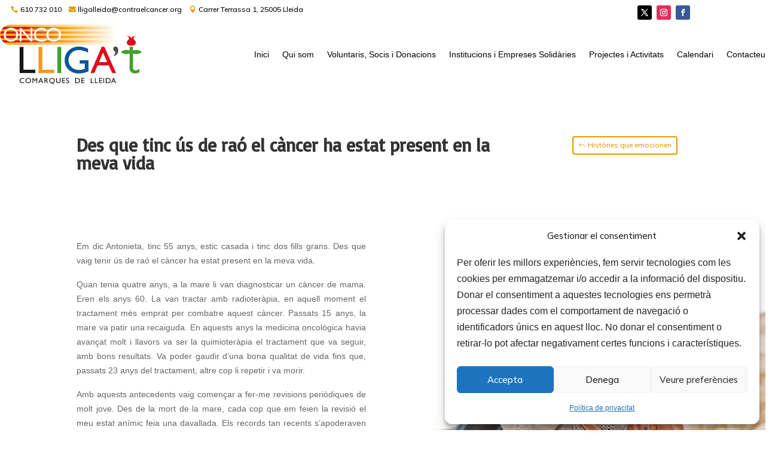

--- FILE ---
content_type: text/css
request_url: https://www.contraelcancer.org/wp-content/plugins/monthly-events-calendar/public/css/ecwp-public.css?ver=1.1
body_size: 16130
content:
#ecwp-calendar p,
.ecwp_monthly_events p {
  margin: 0;
  line-height: 1.5em;
}
#ecwp-calendar a {
  text-decoration: none !important;
}
#ecwp-calendar button:hover {
  color: #000 !important;
}
#ecwp-calendar {
  font-family: "Montserrat";
  max-width: 1140px;
  margin: 0 auto;
  margin-bottom: 20px;
}
#ecwp-calendar abbr[title] {
  border: none;
  text-decoration: none;
}
.ecwp_addevent {
  margin-block-end: 0;
}

.ecwp_fullwidth {
  width: 100%;
}

.ecwp_field.hidden {
  display: none;
}

.ecwp_admin_color {
  width: 20px;
  height: 20px;
}

.ecwp_events {
  overflow: scroll;
}
.ecwp_events::-webkit-scrollbar {
  width: 5px;
}

.ecwp_events::-webkit-scrollbar-track {
  -webkit-box-shadow: inset 1px 1px 10px #007fff61;
  border-radius: 0px;
}

.ecwp_events::-webkit-scrollbar-thumb {
  border-radius: 10px;
  -webkit-box-shadow: inset 10px 10px 10px #0770da;
}

.ecwp_month_picker input {
  font-weight: 600;
  cursor: pointer;
  text-align: center;
  text-transform: uppercase;
  background: none;
  min-height: 30px;
  max-width: 150px;
  color: #0051a8;
  font-size: 0.8em !important;
  margin: 0 !important;
}
.MuiPickersToolbar-content button {
  display: none;
}
.ecwp_search {
  margin: 0 !important;
}
.ecwp_search_label {
  top: -15px !important;
}
.ecwp_search input {
  background: none !important;
  border: none !important;
  padding: 5px 0 !important;
  min-height: 20px;
  margin: 0 !important;
}
.ecwp_search input:focus,
.ecwp_search input:hover {
  box-shadow: none;
  border: none;
}

/***** Month Calender **/
.ecwp_week {
  -webkit-flex-basis: 0;
  -ms-flex-preferred-size: 0;
  flex-basis: 0;
  -webkit-box-flex: 1;
  -webkit-flex-grow: 1;
  -ms-flex-positive: 1;
  flex-grow: 1;
  max-width: 100%;
  user-select: none;
  padding: 5px;
}

.ecwp_week .ecwp_title {
  padding: 16px;
  text-align: center;
  color: #1e2d48;
  font-weight: 600;
}

.ecwp_month {
  box-sizing: border-box;
  display: -webkit-box;
  display: -webkit-flex;
  display: -ms-flexbox;
  display: flex;
  -webkit-box-flex-wrap: wrap;
  -webkit-flex-wrap: wrap;
  -ms-flex-wrap: wrap;
  flex-wrap: wrap;
  width: 100%;
  -webkit-flex-direction: row;
  -ms-flex-direction: row;
  flex-direction: row;
  position: relative;
  user-select: none;
}

.ecwp_grid {
  box-sizing: border-box;
  margin: 0;
  -webkit-flex-direction: row;
  -ms-flex-direction: row;
  flex-direction: row;
  -webkit-flex-basis: 14.285714%;
  -ms-flex-preferred-size: 14.285714%;
  flex-basis: 14.285714%;
  -webkit-box-flex: 0;
  -webkit-flex-grow: 0;
  -ms-flex-positive: 0;
  flex-grow: 0;
  max-width: 14.285714%;
  position: relative;
  transition: background-color 0.2s ease;
}
.ecwp_grid:hover .ecwp_paper {
  background: #f0f8ff;
}
.ecwp_paper {
  background-color: #fdfdff;
  color: rgba(0, 0, 0, 0.87);
  -webkit-transition: box-shadow 300ms cubic-bezier(0.4, 0, 0.2, 1) 0ms;
  transition: box-shadow 300ms cubic-bezier(0.4, 0, 0.2, 1) 0ms;
  box-shadow: #0051a833 2px 2px 5px 2px;
}

.ecwp_paper.today {
  background-color: #f8f8ff;
}

.ecwp_box {
  font-size: 20px;
  display: flex;
  justify-content: space-between;
  padding: 5px;
  color: #0051a8;
  font-weight: 600;
  position: relative;
  flex-direction: column;
  height: 175px;
}

p.ecwp_date {
  margin: 0;
  font-size: 0.8em;
  cursor: pointer;
  width: fit-content;
}
p.ecwp_date:hover {
  color: #1e2d48;
}
.ecwp_e_container {
  font-size: 10px;
  min-height: 70px;
  display: flex;
  flex-flow: row wrap;
  gap: 5px;
  padding: 1px;
  align-content: start;
  overflow-y: auto;
  height: 100%;
}
.ecwp_c_container {
  font-size: 10px;
  max-height: 30px;
  display: flex;
  flex-flow: row wrap;
  gap: 5px;
  place-content: end;
}
.ecwp_loader {
  width: 100%;
  height: 100%;
  background: rgba(0, 0, 0, 0.1);
  position: absolute;
}
.ecwp_event {
  line-height: 1.3em;
  font-size: 12px;
  font-weight: 600;
  color: rgb(14, 14, 14);
}
.border_highlight {
  width: 100%;
  background: rgba(227, 227, 227, 0.5);
  padding: 3px 5px;
  min-height: 20px;
  margin-bottom: 0px;
  box-shadow: rgba(0, 0, 0, 0.15) 1.95px 1.95px 2.6px;
  cursor: pointer;
}
.circle_highlight {
  width: 15px;
  height: 15px;
  padding: 5px;
  border-radius: 50%;
  box-shadow: rgba(99, 99, 99, 0.2) 0px 2px 8px 0px;
  border: 1px solid rgb(221, 221, 221);
  cursor: pointer;
}
.ecwp_multiple {
  background: rgba(227, 227, 227, 0.5);
  padding: 3px;
  min-height: 20px;
  box-shadow: rgba(0, 0, 0, 0.15) 1.95px 1.95px 2.6px;
  cursor: pointer;
  text-align: center;
  font-size: 12px;
  min-width: 20%;
  display: none;
}
.ecwp_e_container > .ecwp_multiple:nth-last-child(1) {
  display: block;
}

.ecwp_hover {
  position: fixed;
  width: 30%;
  padding: 1%;
  border: 1px solid #ebebeb;
  border-radius: 5px;
  background: #fefefe;
  box-shadow: rgba(99, 99, 99, 0.2) 0px 2px 8px 0px;
  max-height: 350px;
  overflow-y: auto;
  transition: all 0.5s ease-out;
  max-width: 450px;
  z-index: 999;
}
.ecwp_hover a {
  text-decoration: none;
}
.ecwp_hover a:hover h2 {
  color: #000 !important;
}
.ecwp_hover h2 {
  margin: 0;
  font-size: 1.2em;
  line-height: 1.2em;
  font-weight: 600;
}
.ecwp_hover img {
  float: left;
  padding: 0;
  margin: 5px 10px 0 0;
}
.ecwp_hover .e_desc {
  margin: 10px 0;
  max-height: 150px;
  display: flex;
  flex-direction: row;
}
.ecwp_hover .e_desc p {
  margin: 5px 0;
  font-size: 13px;
  text-align: left;
}
.ecwp_hover .ecwp_event_details {
  display: flex;
  flex-direction: row;
  justify-content: flex-start;
  column-gap: 10px;
}
.ecwp_hover .ecwp_event_details p {
  display: flex;
  flex-direction: row;
  align-items: center;
  gap: 10px;
  margin: 5px !important;
}

.ecwp_hover .ecwp_event_details {
  font-size: 12px;
}

.ecwp_hover .ecwp_event_details svg {
  width: 20px;
  height: 24px;
  fill: #414a4c;
}

.ecwp_day_calender {
  font-family: "Montserrat";
  border: 1px solid #f3f3f7;
  position: relative;
}
.ecwp_day_toolbar {
  display: flex;
  justify-content: space-between;
  box-shadow: rgba(17, 12, 46, 0.15) 0px 48px 100px 0px;
  color: #c0c0c0;
  font-weight: 500;
  font-size: 14px;
  position: relative;
  background: #ffffff;
}
.ecwp_day_toolbar div {
  display: flex;
  flex-direction: column;
  align-items: center;
  row-gap: 10px;
  padding: 1%;
  cursor: pointer;
  user-select: none;
}
.ecwp_day_toolbar div:hover {
  background: -webkit-linear-gradient(to top, #ffffff, #f1f1f1);
  background: linear-gradient(to top, #ffffff, #f1f1f1);
  border-bottom: 4px solid #0051a8;
}
.ecwp_day_toolbar div:hover span {
  color: #000;
  font-weight: 600;
}
.ecwp_day_toolbar div .ecwp_day_week {
  color: #c0c0c0;
}
.ecwp_day_toolbar .endofweek {
  border-right: 1px solid #f3f3f7;
}
.ecwp_day_toolbar .ecwp_isToday span {
  color: #000;
  font-weight: 600;
}
.ecwp_exists span {
  color: #1b1b1b !important;
}
.ecwp_day_toolbar .ecwp_isToday {
  border-bottom: 4px solid #0051a8;
  background: -webkit-linear-gradient(to top, #ffffff, #f1f1f1);
  background: linear-gradient(to top, #ffffff, #f1f1f1);
}
.ecwp_day_calender .ecwp_day_events {
  min-height: 600px;
  background: #fafafd;
  background: linear-gradient(to left, #fff 50%, #fafafd 50%);
}
.ecwp_day_calender .ecwp_day_events .ecwp_times {
  display: flex;
  padding: 2% 10px;
  font-size: 11px;
  font-weight: 500;
  color: #1b1b1b;
  user-select: none;
}
.ecwp_events .border_highlight img {
  width: 40px;
  height: auto;
  border-radius: 50px;
  min-width: 40px;
  border: 5px solid #f7f7f7;
}
.ecwp_events .ecwp_day_img {
  display: flex;
  flex-direction: column;
  align-self: center;
}

section.ecwp_events {
  padding: 2% 10px;
  height: 500px;
  overflow-y: auto;
  overflow-x: hidden;
}
section.ecwp_events .ecwp_event {
  font-size: 13px;
  line-height: 2em;
  color: #1e2d48;
}
.ecwp_events .border_highlight {
  display: flex;
  margin: 1% 0;
  flex-direction: row;
  padding: 5px 10px 10px 5px;
  transition: all 0.5s ease-out;
  background-color: #fafafd !important;
  color: #1e2d48;
  box-shadow: rgba(0, 0, 0, 0.04) 0px 3px 5px;
  align-items: center;
  column-gap: 15px;
  user-select: none;
}
.ecwp_events .border_highlight:hover {
  box-shadow: rgba(0, 0, 0, 0.06) 0px 2px 4px 0px inset;
}
.ecwp_events .border_highlight:hover p,
.ecwp_events .border_highlight:hover svg {
  color: #000;
  fill: #000;
}
.ecwp_events .ecwp_event_details {
  display: flex;
  gap: 5px;
  flex-direction: row;
  align-items: center;
}
.ecwp_events .ecwp_day_details {
  display: flex;
  flex-direction: row;
  row-gap: 5px;
  flex-wrap: wrap;
}
.ecwp_events .ecwp_event_details svg {
  fill: #1e2d48;
  width: 1em;
  height: 1em;
}
.ecwp_events .ecwp_event_details p {
  font-size: 12px;
  font-weight: 500;
  color: #1e2d48;
}

.ecwp_events .ecwp_event_details p span:before {
  font-size: 16px;
}

section.ecwp_day_navigate {
  display: flex;
  justify-content: space-between;
  padding: 0 10px 10px 10px;
  box-shadow: rgba(0, 0, 0, 0.05) 0px 1px 2px 0px;
}

section.ecwp_day_navigate div {
  border: 1px solid #dfdfdf;
  padding: 5px 10px;
  border-radius: 5px;
  background: #ffffff;
  cursor: pointer;
  transition: all 0.3s ease-out;
}
.ecwp_next,
.ecwp_today {
  margin-left: auto;
}
section.ecwp_day_navigate div:hover {
  background: #ddd;
}
section.ecwp_day_navigate p {
  margin: 0;
  font-weight: 500;
  outline: none;
  user-select: none;
  font-size: 0.7em;
}
.ecwp_event_details span,
.ecwp_list_details .ecwp_event_details span {
  display: flex;
  align-items: center;
  gap: 5px;
  width: auto;
  padding: 0 20px 0px 0px;
}
.ecwp_list_details .ecwp_event_details:first-child:after {
  content: "-";
  margin-right: 10px;
  color: #414a4c;
}
.ecwp_event_location .ecwp_event_details:first-child:after {
  display: none;
}
.ecwp_event_location .ecwp_event_details span {
  width: auto;
}
.ecwp_list_calender {
  display: flex;
  flex-direction: column;
  row-gap: 15px;
  position: relative;
  min-height: 600px;
  margin-bottom: 20px;
}

.ecwp_list {
  display: flex;
  flex-direction: row;
  align-items: center;
  box-shadow: rgba(0, 0, 0, 0.1) 0px 0px 5px 0px, rgba(0, 0, 0, 0.1) 0px 0px 1px 0px;
  justify-content: space-between;
  background: #ffffff;
  position: relative;
}

.ecwp_list_date {
  display: flex;
  flex-direction: column;
  align-items: center;
  padding: 0% 2%;
  border-right: 1px solid #e5e5e5;
  margin: 1%;
  min-width: 5%;
}
.ecwp_list_date p {
  word-break: unset;
}
.ecwp_list_date p:first-child {
  font-size: 12px;
  font-weight: 600;
  color: #c0c0c0;
  text-transform: uppercase;
}
.ecwp_list_date p:nth-child(2) {
  font-size: 1.8em;
  color: #0051a8;
  font-weight: 600;
}
.ecwp_list h2 {
  font-size: 1.3em;
  line-height: 1.2em;
  color: #1b1b1b;
  margin: 2px 0;
  font-weight: 600;
  font-family: "Montserrat";
}
.ecwp_list_details a {
  text-decoration: none !important;
}
.ecwp_list_details a:hover h2,
.ecwp_list:hover h2 {
  color: #0051a8 !important;
}
.ecwp_list_details .ecwp_day_details {
  display: flex;
}

.ecwp_list_details .ecwp_event_details {
  display: flex;
  margin: 5px 0;
}
.ecwp_list_details {
  padding: 20px 5px;
  flex: 1 1 auto;
}
.ecwp_list_details .ecwp_list_location {
  display: flex;
  justify-content: space-between;
  padding: 0 10px 0 0;
}
.ecwp_list_details p {
  color: #414a4c;
  font-weight: 500;
  font-size: 13px;
}
.ecwp_list_location .ecwp_event_location p {
  max-width: 180px;
  white-space: nowrap;
  overflow: hidden;
  text-overflow: ellipsis;
}
.ecwp_list_details svg {
  width: 20px;
  height: 24px;
  fill: #414a4c;
}
.ecwp_no_events {
  display: flex;
  justify-content: center;
  align-items: center;
  gap: 10px;
  padding: 20px 0;
  fill: #ba0c2f;
  border-radius: 5px;
  box-shadow: rgba(17, 17, 26, 0.05) 0px 1px 0px, rgba(17, 17, 26, 0.1) 0px 0px 8px;
  margin: 10px 0;
  background: #fff;
}
.ecwp_no_events p {
  color: #ba0c2f;
  font-size: 14px;
}
p.ecwp_no_day_event {
  display: flex;
  justify-content: center;
  font-size: 1.5em;
  font-weight: 600;
  color: #ba0c2f;
  user-select: none;
}
.ecwp_expired {
  position: absolute;
  font-size: 13px;
  right: 0;
  top: 0;
  background: #ba0c2f;
  padding: 3px 12px;
  color: #fefefe;
}
.ecwp_monthly_events {
  width: 100%;
  margin: 20px auto;
  display: flex;
  column-gap: 2%;
  font-family: "Montserrat";
  max-width: 1140px;
}
.ecwp_container {
  flex: 1 1 70%;
  background: #fefefe;
  padding: 0;
  box-shadow: rgba(0, 0, 0, 0.16) 0px 1px 4px;
}
.ecwp_container_main {
  padding: 20px;
}
.ecwp_monthly_events img.ecwp_img {
  max-width: 100% !important;
  height: auto !important;
}
.ecwp_sidebar {
  background: #fefefe;
  padding: 1%;
  display: flex;
  flex-direction: column;
  row-gap: 30px;
  flex: 1 1 30%;
  box-shadow: rgba(0, 0, 0, 0.16) 0px 1px 4px;
  position: relative;
}
.ecwp_sidebar_title {
  padding: 5% 3%;
  font-weight: 600;
  text-transform: uppercase;
  border-bottom: 1px solid #0051a8;
  color: #0051a8;
}
.ecwp_items {
  display: flex;
  flex-direction: row;
  gap: 10px;
  margin: 5px;
}
.ecwp_sidebar .ecwp_items {
  display: flex;
  column-gap: 15px;
  align-items: center;
  font-weight: 500;
  border-bottom: 1px solid #d9d9d9;
  padding-bottom: 25px;
}
.ecwp_sidebar .ecwp_items:last-child {
  border: none;
  display: flex;
  justify-content: center;
}
.ecwp_item {
  display: flex;
  flex-direction: column;
  font-size: 15px;
  line-height: 1.5em;
}
.ecwp_item time,
.ecwp_item p {
  color: #262626;
}
.ecwp_title {
  text-transform: uppercase;
  font-size: 13px;
  color: #ba0c2f;
}
.ecwp_items .material-icons {
  font-size: 24px;
  color: #ba0c2f;
}

.ecwp_organizers {
  display: flex;
  margin: 20px 0;
  gap: 10px;
  flex-wrap: wrap;
}

.ecwp_organizers .ecwp_org {
  display: flex;
  gap: 10px;
  align-items: center;
  flex: 1 0 49%;
  box-shadow: rgba(0, 0, 0, 0.05) 0px 0px 0px 1px;
}

.ecwp_org_content {
  padding: 10px;
  display: flex;
  flex-direction: column;
  align-self: center;
}
.ecwp_org_content .ecwp_items {
  margin: 2px 0;
  gap: 10px;
  align-items: center;
  word-break: break-word;
}
.ecwp_org_content span {
  font-size: 16px !important;
  color: #262626 !important;
}
.ecwp_org_content .ecwp_title {
  text-transform: none;
}

.ecwp_terms {
  margin: 0 auto;
  max-width: 1140px;
  margin-bottom: 10px;
}

.ecwp_term_title {
  display: flex;
  flex-direction: row;
  gap: 10px;
  align-items: center;
  margin: 20px 0;
  font-weight: bold;
}

.ecwp_terms p {
  color: #0051a8;
  margin: 0;
}

@media only screen and (max-width: 600px) {
  .ecwp_container {
    margin: 10px;
  }
  .ecwp_sidebar {
    margin: 10px;
  }
  .ecwp_week .ecwp_title {
    padding: 0;
  }
  .ecwp_box {
    max-height: 50px;
  }
  .ecwp_e_container {
    min-height: auto;
  }
  p.ecwp_date {
    font-size: 0.5em;
  }
  .border_highlight,
  .circle_highlight,
  .ecwp_multiple {
    display: none;
  }
  .ecwp_month .ecwp_multiple {
    display: none !important;
  }
  .ecwp_paper:has(.border_highlight),
  .ecwp_paper:has(.circle_highlight) {
    background: #d9d9d9;
  }
  .ecwp_list {
    flex-direction: column-reverse;
    align-items: normal;
    position: relative;
  }
  .ecwp_list_details .ecwp_list_location {
    flex-direction: column;
  }
  .ecwp_list_details .ecwp_day_details {
    flex-direction: column;
  }
  .ecwp_list_details {
    padding: 20px;
  }
  .ecwp_list_date {
    position: absolute;
    top: 0;
    background: rgba(255, 255, 255, 0.9);
    padding: 10px;
    border: none;
    right: 0;
  }
  .ecwp_list_details .ecwp_event_details:first-child:after {
    content: "";
  }
  .ecwp_day_toolbar,
  .ecwp_times {
    display: none !important;
  }
  section.ecwp_day_navigate {
    padding-top: 10px;
  }
  .ecwp_events .border_highlight {
    margin-left: 0% !important;
    width: 100% !important;
    margin-bottom: 10px;
  }
  .ecwp_events .ecwp_event_details {
    flex-direction: column;
    align-items: flex-start;
  }
  .ecwp_events .ecwp_day_img {
    padding: 5px;
    align-self: flex-start;
  }
  .ecwp_no_events {
    padding: 10px;
    align-items: flex-start;
  }
  .ecwp_monthly_events {
    flex-direction: column;
  }
  .ecwp_expired {
    left: 0;
    width: min-content;
  }
  .ecwp_month_nav {
    padding: 5px !important;
  }
  .ecwp_month_nav svg {
    margin-right: 0px !important;
    margin-left: 0px !important;
  }
  .ecwp_month_nav abbr {
    display: none;
  }
}


--- FILE ---
content_type: text/css
request_url: https://www.contraelcancer.org/wp-content/et-cache/2170/et-core-unified-2170.min.css?ver=1768818092
body_size: 1115
content:
blockquote{border-color:#0a579f}#responsive-form{max-width:90%;margin:0 auto;width:100%}.form-row{width:100%}.column-half,.column-full{float:left;position:relative;padding:0.65rem;width:100%;-webkit-box-sizing:border-box;-moz-box-sizing:border-box;box-sizing:border-box}.clearfix:after{content:"";display:table;clear:both}.ecwp_hover{display:none}.ecwp_month_calender:hover .ecwp_hover{display:block!important}@media only screen and (min-width:48em){.column-half{width:50%}}#migasdepan{width:100%!important;position:relative;z-index:1;background:#fff!important;border-bottom:1px solid #eaeaea}#breadcrumbs{width:80%;max-width:1080px!important;margin:auto;padding:5px 0px;font-size:12px;line-height:1.3em;color:#000}#logo{-webkit-transform:initial}.ecwp_box{height:90px}p{font-family:'Mushlim',sans-serif;font-size:16px;line-height:1.7}h1{font-family:'Basic',sans-serif!important}h2{font-family:'Basic',sans-serif!important}h3{font-family:'Basic',sans-serif!important}h4{font-family:'Basic',sans-serif!important}li{font-family:'Mushlim',sans-serif;font-size:16px;line-height:1.7}.text_desplegat{display:none}h1,h2,h3,h4,h5,h6{word-break:normal;overflow-wrap:normal;white-space:normal;hyphens:auto}.compsa-modificat p[data-id="donatiu"] .et_pb_contact_field_options_list{display:none}

--- FILE ---
content_type: text/css
request_url: https://www.contraelcancer.org/wp-content/themes/Divi/compsaonline/compsaonline.css?ver=1.0.0
body_size: 3842
content:
/*
COMPSAONLINE
ESTILS PER LA PAGINA DE INICI NOVA
28/01/2025
*/

/* TITOLS (H1, H2, H3) */
/* AMPLADA DE LES SECCIONS */

@media (max-width: 980px) {
    #no-margin-bottom {
        margin-bottom: 0 !important;
    }
}

.custom-square-info > div {
    display: flex;
    flex-direction: row;
    flex-wrap: wrap;
    align-content: center;
    align-items: center;
}

.custom-square-info > div > div:first-child {
    width: 20%;
}

.custom-square-info > div > div:nth-child(2) {
    width: 80%;
}

@media (max-width: 479px) {
    .custom-square-info > div div:nth-child(3) {
        min-height: auto !important;
    }
    .custom-square-info > div > div:last-child {
        margin-bottom: 40px !important;
    }
}



@media (max-width: 1200px) {
    #custom-slider, .full-width-special {
        width: 100% !important;
    }
    #special-row-colab .et_pb_text_21 {
        max-width: 60%;
    }
    #special-row-colab .et_pb_text_22 {
        max-width: 60%;
    }
    .full-width-special .et_pb_text_23 {
        max-width: 100%;
    }
}
@media (max-width: 770px) {
    #special-row-colab .et_pb_text_21 {
        max-width: 100%;
    }
    #special-row-colab .et_pb_text_22 {
        max-width: 100%;
    }
}
@media (max-width: 610px) {
    .full-width-special h2 {
        font-size: 40px !important;

    }
}

@media (max-width: 400px) {
    .full-width-special h2 {
        font-size: 30px !important;

    }

    #special-row-colab{
        /*margin de los lados a 0*/
        max-width: 90%;
        width: 90%;
        margin-left: 5%;
        margin-right: 5%;
        padding-left: 5%;
        padding-right: 5%;
    }

}

/* SLIDER */
@media (max-width: 640px) {
    #custom-slider h1.et_pb_slide_title {
        font-family: 'Dancing Script', handwriting !important;
        font-style: italic !important;
        font-size: 45px !important;
        color: #ffffff !important;
        letter-spacing: 13px !important;
        text-align: center !important;

    }
}
@media (max-width: 410px) {
    #custom-slider h1.et_pb_slide_title {
        font-size: 30px !important;

    }
}
@media (max-width: 330px) {
    #custom-slider h1.et_pb_slide_title {
        font-size: 25px !important;

    }
}

/* MENU FOOTER */
#footer_section #menu-menu-principal-1{
    display: block;
}
#footer_section .et_pb_menu__wrap{
    flex: none;
}
@media (max-width: 600px) {
    #footer_section h2{
        font-size: 30px !important;
    }
}


@media (max-width: 1240px) {
    #main-header #logo {
        max-height: 100% !important;
        height: auto !important;
    }

}

/* MENU HEADER */
#section_header_menu > div:first-child {
    width: 80% !important;
    max-width: 2560px !important;
}

@media (max-width: 1375px) {
    #section_header_menu > div:first-child {
        width: 100% !important;
    }

    #section_header_menu > div:first-child > div:first-child {
        justify-items: center !important;
    }
}

@media (max-width: 980px) {
    #section_header_menu > div:first-child > div:first-child {
        justify-items: inherit !important;
    }
}

#section_header_social > div:first-child {
    width: 95% !important;
    max-width: 2560px !important;
}

#section_header_social > div:first-child > div:first-child {
    width: 85% !important;
    margin-right: 0 !important;
    margin-bottom: 0 !important;
}

#section_header_social > div:first-child > div:nth-child(2) {
    width: 15% !important;
    padding: 0 !important;
    margin-top: 6px !important;
    justify-items: end !important;
}
#menu_class > div:first-child > div:nth-child(2) {
    justify-content: flex-end !important;
}

@media (max-width: 620px) {
    #section_header_social {
        display: none !important;
    }
}

#row_header_social div {
    display: flex;
}

#row_header_social div div {
    margin-right: 15px;
}


--- FILE ---
content_type: text/javascript
request_url: https://www.contraelcancer.org/wp-content/themes/Divi/compsaonline/compsaonline.js?ver=1.0.0
body_size: 258
content:
document.addEventListener('DOMContentLoaded', function () {
    document.querySelectorAll('.desplega').forEach(function (boton) {
        boton.addEventListener('click', function () {
            event.preventDefault();
            const divPadre = boton.parentElement;
            const divAnterior = divPadre.previousElementSibling;

            divAnterior.classList.toggle('text_desplegat');
        });
    });
});


--- FILE ---
content_type: text/javascript
request_url: https://www.contraelcancer.org/wp-content/plugins/monthly-events-calendar/public/js/ecwp-public.js?ver=1.1
body_size: -15
content:
(function( $ ) {
	'use strict';

	setTimeout(console.log.bind(console, '%cEVENTS CALENDAR - WP MONTHLY EVENTS', 'color: #B721FF;font-weight:bold;font-size:20px'), 0);

})( jQuery );


--- FILE ---
content_type: text/javascript
request_url: https://www.contraelcancer.org/wp-content/plugins/monthly-events-calendar/public/src/dist/calendar.js?ver=1.1
body_size: 807718
content:
/*! For license information please see calendar.js.LICENSE.txt */
(self.webpackChunkecwp=self.webpackChunkecwp||[]).push([["calendar"],{4697:(e,t,n)=>{"use strict";n.d(t,{Z:()=>h});var r=n(1526),a=n(6411),o=n(6686),i=n(7563),l=n(211),s=n(8160),c=n(2190),d=function(e,t,n){for(var r=0,o=0;r=o,o=(0,a.fj)(),38===r&&12===o&&(t[n]=1),!(0,a.r)(o);)(0,a.lp)();return(0,a.tP)(e,a.FK)},u=new WeakMap,p=function(e){if("rule"===e.type&&e.parent&&!(e.length<1)){for(var t=e.value,n=e.parent,r=e.column===n.column&&e.line===n.line;"rule"!==n.type;)if(!(n=n.parent))return;if((1!==e.props.length||58===t.charCodeAt(0)||u.get(n))&&!r){u.set(e,!0);for(var i=[],l=function(e,t){return(0,a.cE)(function(e,t){var n=-1,r=44;do{switch((0,a.r)(r)){case 0:38===r&&12===(0,a.fj)()&&(t[n]=1),e[n]+=d(a.FK-1,t,n);break;case 2:e[n]+=(0,a.iF)(r);break;case 4:if(44===r){e[++n]=58===(0,a.fj)()?"&\f":"",t[n]=e[n].length;break}default:e[n]+=(0,o.Dp)(r)}}while(r=(0,a.lp)());return e}((0,a.un)(e),t))}(t,i),s=n.props,c=0,p=0;c<l.length;c++)for(var b=0;b<s.length;b++,p++)e.props[p]=i[c]?l[c].replace(/&\f/g,s[b]):s[b]+" "+l[c]}}},b=function(e){if("decl"===e.type){var t=e.value;108===t.charCodeAt(0)&&98===t.charCodeAt(2)&&(e.return="",e.value="")}};function m(e,t){switch((0,o.vp)(e,t)){case 5103:return i.G$+"print-"+e+e;case 5737:case 4201:case 3177:case 3433:case 1641:case 4457:case 2921:case 5572:case 6356:case 5844:case 3191:case 6645:case 3005:case 6391:case 5879:case 5623:case 6135:case 4599:case 4855:case 4215:case 6389:case 5109:case 5365:case 5621:case 3829:return i.G$+e+e;case 5349:case 4246:case 4810:case 6968:case 2756:return i.G$+e+i.uj+e+i.MS+e+e;case 6828:case 4268:return i.G$+e+i.MS+e+e;case 6165:return i.G$+e+i.MS+"flex-"+e+e;case 5187:return i.G$+e+(0,o.gx)(e,/(\w+).+(:[^]+)/,i.G$+"box-$1$2"+i.MS+"flex-$1$2")+e;case 5443:return i.G$+e+i.MS+"flex-item-"+(0,o.gx)(e,/flex-|-self/,"")+e;case 4675:return i.G$+e+i.MS+"flex-line-pack"+(0,o.gx)(e,/align-content|flex-|-self/,"")+e;case 5548:return i.G$+e+i.MS+(0,o.gx)(e,"shrink","negative")+e;case 5292:return i.G$+e+i.MS+(0,o.gx)(e,"basis","preferred-size")+e;case 6060:return i.G$+"box-"+(0,o.gx)(e,"-grow","")+i.G$+e+i.MS+(0,o.gx)(e,"grow","positive")+e;case 4554:return i.G$+(0,o.gx)(e,/([^-])(transform)/g,"$1"+i.G$+"$2")+e;case 6187:return(0,o.gx)((0,o.gx)((0,o.gx)(e,/(zoom-|grab)/,i.G$+"$1"),/(image-set)/,i.G$+"$1"),e,"")+e;case 5495:case 3959:return(0,o.gx)(e,/(image-set\([^]*)/,i.G$+"$1$`$1");case 4968:return(0,o.gx)((0,o.gx)(e,/(.+:)(flex-)?(.*)/,i.G$+"box-pack:$3"+i.MS+"flex-pack:$3"),/s.+-b[^;]+/,"justify")+i.G$+e+e;case 4095:case 3583:case 4068:case 2532:return(0,o.gx)(e,/(.+)-inline(.+)/,i.G$+"$1$2")+e;case 8116:case 7059:case 5753:case 5535:case 5445:case 5701:case 4933:case 4677:case 5533:case 5789:case 5021:case 4765:if((0,o.to)(e)-1-t>6)switch((0,o.uO)(e,t+1)){case 109:if(45!==(0,o.uO)(e,t+4))break;case 102:return(0,o.gx)(e,/(.+:)(.+)-([^]+)/,"$1"+i.G$+"$2-$3$1"+i.uj+(108==(0,o.uO)(e,t+3)?"$3":"$2-$3"))+e;case 115:return~(0,o.Cw)(e,"stretch")?m((0,o.gx)(e,"stretch","fill-available"),t)+e:e}break;case 4949:if(115!==(0,o.uO)(e,t+1))break;case 6444:switch((0,o.uO)(e,(0,o.to)(e)-3-(~(0,o.Cw)(e,"!important")&&10))){case 107:return(0,o.gx)(e,":",":"+i.G$)+e;case 101:return(0,o.gx)(e,/(.+:)([^;!]+)(;|!.+)?/,"$1"+i.G$+(45===(0,o.uO)(e,14)?"inline-":"")+"box$3$1"+i.G$+"$2$3$1"+i.MS+"$2box$3")+e}break;case 5936:switch((0,o.uO)(e,t+11)){case 114:return i.G$+e+i.MS+(0,o.gx)(e,/[svh]\w+-[tblr]{2}/,"tb")+e;case 108:return i.G$+e+i.MS+(0,o.gx)(e,/[svh]\w+-[tblr]{2}/,"tb-rl")+e;case 45:return i.G$+e+i.MS+(0,o.gx)(e,/[svh]\w+-[tblr]{2}/,"lr")+e}return i.G$+e+i.MS+e+e}return e}var f=[function(e,t,n,r){if(e.length>-1&&!e.return)switch(e.type){case i.h5:e.return=m(e.value,e.length);break;case i.lK:return(0,l.q)([(0,a.JG)(e,{value:(0,o.gx)(e.value,"@","@"+i.G$)})],r);case i.Fr:if(e.length)return(0,o.$e)(e.props,(function(t){switch((0,o.EQ)(t,/(::plac\w+|:read-\w+)/)){case":read-only":case":read-write":return(0,l.q)([(0,a.JG)(e,{props:[(0,o.gx)(t,/:(read-\w+)/,":"+i.uj+"$1")]})],r);case"::placeholder":return(0,l.q)([(0,a.JG)(e,{props:[(0,o.gx)(t,/:(plac\w+)/,":"+i.G$+"input-$1")]}),(0,a.JG)(e,{props:[(0,o.gx)(t,/:(plac\w+)/,":"+i.uj+"$1")]}),(0,a.JG)(e,{props:[(0,o.gx)(t,/:(plac\w+)/,i.MS+"input-$1")]})],r)}return""}))}}],h=function(e){var t=e.key;if("css"===t){var n=document.querySelectorAll("style[data-emotion]:not([data-s])");Array.prototype.forEach.call(n,(function(e){-1!==e.getAttribute("data-emotion").indexOf(" ")&&(document.head.appendChild(e),e.setAttribute("data-s",""))}))}var a,o,i=e.stylisPlugins||f,d={},u=[];a=e.container||document.head,Array.prototype.forEach.call(document.querySelectorAll('style[data-emotion^="'+t+' "]'),(function(e){for(var t=e.getAttribute("data-emotion").split(" "),n=1;n<t.length;n++)d[t[n]]=!0;u.push(e)}));var m,h=[p,b],g=[l.P,(0,s.cD)((function(e){m.insert(e)}))],v=(0,s.qR)(h.concat(i,g));o=function(e,t,n,r){var a;m=n,a=e?e+"{"+t.styles+"}":t.styles,(0,l.q)((0,c.MY)(a),v),r&&(y.inserted[t.name]=!0)};var y={key:t,sheet:new r.m({key:t,container:a,nonce:e.nonce,speedy:e.speedy,prepend:e.prepend,insertionPoint:e.insertionPoint}),nonce:e.nonce,inserted:d,registered:{},insert:o};return y.sheet.hydrate(u),y}},6292:(e,t,n)=>{"use strict";function r(e){for(var t,n=0,r=0,a=e.length;a>=4;++r,a-=4)t=1540483477*(65535&(t=255&e.charCodeAt(r)|(255&e.charCodeAt(++r))<<8|(255&e.charCodeAt(++r))<<16|(255&e.charCodeAt(++r))<<24))+(59797*(t>>>16)<<16),n=1540483477*(65535&(t^=t>>>24))+(59797*(t>>>16)<<16)^1540483477*(65535&n)+(59797*(n>>>16)<<16);switch(a){case 3:n^=(255&e.charCodeAt(r+2))<<16;case 2:n^=(255&e.charCodeAt(r+1))<<8;case 1:n=1540483477*(65535&(n^=255&e.charCodeAt(r)))+(59797*(n>>>16)<<16)}return(((n=1540483477*(65535&(n^=n>>>13))+(59797*(n>>>16)<<16))^n>>>15)>>>0).toString(36)}n.d(t,{Z:()=>r})},5042:(e,t,n)=>{"use strict";function r(e){var t=Object.create(null);return function(n){return void 0===t[n]&&(t[n]=e(n)),t[n]}}n.d(t,{Z:()=>r})},5260:(e,t,n)=>{"use strict";n.d(t,{T:()=>s,i:()=>o,w:()=>l});var r=n(7363),a=n(4697),o=(n(302),n(7278),!0),i=r.createContext("undefined"!=typeof HTMLElement?(0,a.Z)({key:"css"}):null);i.Provider;var l=function(e){return(0,r.forwardRef)((function(t,n){var a=(0,r.useContext)(i);return e(t,a,n)}))};o||(l=function(e){return function(t){var n=(0,r.useContext)(i);return null===n?(n=(0,a.Z)({key:"css"}),r.createElement(i.Provider,{value:n},e(t,n))):e(t,n)}});var s=r.createContext({})},302:(e,t,n)=>{"use strict";n.d(t,{O:()=>f});var r=n(6292),a=n(4371),o=n(5042),i=/[A-Z]|^ms/g,l=/_EMO_([^_]+?)_([^]*?)_EMO_/g,s=function(e){return 45===e.charCodeAt(1)},c=function(e){return null!=e&&"boolean"!=typeof e},d=(0,o.Z)((function(e){return s(e)?e:e.replace(i,"-$&").toLowerCase()})),u=function(e,t){switch(e){case"animation":case"animationName":if("string"==typeof t)return t.replace(l,(function(e,t,n){return b={name:t,styles:n,next:b},t}))}return 1===a.Z[e]||s(e)||"number"!=typeof t||0===t?t:t+"px"};function p(e,t,n){if(null==n)return"";if(void 0!==n.__emotion_styles)return n;switch(typeof n){case"boolean":return"";case"object":if(1===n.anim)return b={name:n.name,styles:n.styles,next:b},n.name;if(void 0!==n.styles){var r=n.next;if(void 0!==r)for(;void 0!==r;)b={name:r.name,styles:r.styles,next:b},r=r.next;return n.styles+";"}return function(e,t,n){var r="";if(Array.isArray(n))for(var a=0;a<n.length;a++)r+=p(e,t,n[a])+";";else for(var o in n){var i=n[o];if("object"!=typeof i)null!=t&&void 0!==t[i]?r+=o+"{"+t[i]+"}":c(i)&&(r+=d(o)+":"+u(o,i)+";");else if(!Array.isArray(i)||"string"!=typeof i[0]||null!=t&&void 0!==t[i[0]]){var l=p(e,t,i);switch(o){case"animation":case"animationName":r+=d(o)+":"+l+";";break;default:r+=o+"{"+l+"}"}}else for(var s=0;s<i.length;s++)c(i[s])&&(r+=d(o)+":"+u(o,i[s])+";")}return r}(e,t,n);case"function":if(void 0!==e){var a=b,o=n(e);return b=a,p(e,t,o)}}if(null==t)return n;var i=t[n];return void 0!==i?i:n}var b,m=/label:\s*([^\s;\n{]+)\s*(;|$)/g,f=function(e,t,n){if(1===e.length&&"object"==typeof e[0]&&null!==e[0]&&void 0!==e[0].styles)return e[0];var a=!0,o="";b=void 0;var i=e[0];null==i||void 0===i.raw?(a=!1,o+=p(n,t,i)):o+=i[0];for(var l=1;l<e.length;l++)o+=p(n,t,e[l]),a&&(o+=i[l]);m.lastIndex=0;for(var s,c="";null!==(s=m.exec(o));)c+="-"+s[1];return{name:(0,r.Z)(o)+c,styles:o,next:b}}},1526:(e,t,n)=>{"use strict";n.d(t,{m:()=>r});var r=function(){function e(e){var t=this;this._insertTag=function(e){var n;n=0===t.tags.length?t.insertionPoint?t.insertionPoint.nextSibling:t.prepend?t.container.firstChild:t.before:t.tags[t.tags.length-1].nextSibling,t.container.insertBefore(e,n),t.tags.push(e)},this.isSpeedy=void 0===e.speedy||e.speedy,this.tags=[],this.ctr=0,this.nonce=e.nonce,this.key=e.key,this.container=e.container,this.prepend=e.prepend,this.insertionPoint=e.insertionPoint,this.before=null}var t=e.prototype;return t.hydrate=function(e){e.forEach(this._insertTag)},t.insert=function(e){this.ctr%(this.isSpeedy?65e3:1)==0&&this._insertTag(function(e){var t=document.createElement("style");return t.setAttribute("data-emotion",e.key),void 0!==e.nonce&&t.setAttribute("nonce",e.nonce),t.appendChild(document.createTextNode("")),t.setAttribute("data-s",""),t}(this));var t=this.tags[this.tags.length-1];if(this.isSpeedy){var n=function(e){if(e.sheet)return e.sheet;for(var t=0;t<document.styleSheets.length;t++)if(document.styleSheets[t].ownerNode===e)return document.styleSheets[t]}(t);try{n.insertRule(e,n.cssRules.length)}catch(e){}}else t.appendChild(document.createTextNode(e));this.ctr++},t.flush=function(){this.tags.forEach((function(e){return e.parentNode&&e.parentNode.removeChild(e)})),this.tags=[],this.ctr=0},e}()},4371:(e,t,n)=>{"use strict";n.d(t,{Z:()=>r});var r={animationIterationCount:1,aspectRatio:1,borderImageOutset:1,borderImageSlice:1,borderImageWidth:1,boxFlex:1,boxFlexGroup:1,boxOrdinalGroup:1,columnCount:1,columns:1,flex:1,flexGrow:1,flexPositive:1,flexShrink:1,flexNegative:1,flexOrder:1,gridRow:1,gridRowEnd:1,gridRowSpan:1,gridRowStart:1,gridColumn:1,gridColumnEnd:1,gridColumnSpan:1,gridColumnStart:1,msGridRow:1,msGridRowSpan:1,msGridColumn:1,msGridColumnSpan:1,fontWeight:1,lineHeight:1,opacity:1,order:1,orphans:1,tabSize:1,widows:1,zIndex:1,zoom:1,WebkitLineClamp:1,fillOpacity:1,floodOpacity:1,stopOpacity:1,strokeDasharray:1,strokeDashoffset:1,strokeMiterlimit:1,strokeOpacity:1,strokeWidth:1}},7278:(e,t,n)=>{"use strict";n.d(t,{L:()=>o,j:()=>i});var r=n(7363),a=!!r.useInsertionEffect&&r.useInsertionEffect,o=a||function(e){return e()},i=a||r.useLayoutEffect},444:(e,t,n)=>{"use strict";function r(e,t,n){var r="";return n.split(" ").forEach((function(n){void 0!==e[n]?t.push(e[n]+";"):r+=n+" "})),r}n.d(t,{My:()=>o,fp:()=>r,hC:()=>a});var a=function(e,t,n){var r=e.key+"-"+t.name;!1===n&&void 0===e.registered[r]&&(e.registered[r]=t.styles)},o=function(e,t,n){a(e,t,n);var r=e.key+"-"+t.name;if(void 0===e.inserted[t.name]){var o=t;do{e.insert(t===o?"."+r:"",o,e.sheet,!0),o=o.next}while(void 0!==o)}}},9484:(e,t,n)=>{"use strict";var r=n(4836);t.Z=void 0;var a=r(n(4938)),o=n(5893),i=(0,a.default)((0,o.jsx)("path",{d:"M20 4H4c-1.1 0-2 .9-2 2v12c0 1.1.9 2 2 2h16c1.1 0 2-.9 2-2V6c0-1.1-.9-2-2-2zM8 11H4V6h4v5zm6 0h-4V6h4v5zm6 0h-4V6h4v5zM8 18H4v-5h4v5zm6 0h-4v-5h4v5zm6 0h-4v-5h4v5z"}),"CalendarViewMonth");t.Z=i},9572:(e,t,n)=>{"use strict";var r=n(4836);t.Z=void 0;var a=r(n(4938)),o=n(5893),i=(0,a.default)((0,o.jsx)("path",{d:"M15.41 7.41 14 6l-6 6 6 6 1.41-1.41L10.83 12z"}),"ChevronLeft");t.Z=i},6215:(e,t,n)=>{"use strict";var r=n(4836);t.Z=void 0;var a=r(n(4938)),o=n(5893),i=(0,a.default)((0,o.jsx)("path",{d:"M10 6 8.59 7.41 13.17 12l-4.58 4.59L10 18l6-6z"}),"ChevronRight");t.Z=i},3343:(e,t,n)=>{"use strict";var r=n(4836);t.Z=void 0;var a=r(n(4938)),o=n(5893),i=(0,a.default)((0,o.jsx)("path",{d:"M19 6.41 17.59 5 12 10.59 6.41 5 5 6.41 10.59 12 5 17.59 6.41 19 12 13.41 17.59 19 19 17.59 13.41 12z"}),"Clear");t.Z=i},5938:(e,t,n)=>{"use strict";var r=n(4836);t.Z=void 0;var a=r(n(4938)),o=n(5893),i=(0,a.default)((0,o.jsx)("path",{d:"M4 10.5c-.83 0-1.5.67-1.5 1.5s.67 1.5 1.5 1.5 1.5-.67 1.5-1.5-.67-1.5-1.5-1.5zm0-6c-.83 0-1.5.67-1.5 1.5S3.17 7.5 4 7.5 5.5 6.83 5.5 6 4.83 4.5 4 4.5zm0 12c-.83 0-1.5.68-1.5 1.5s.68 1.5 1.5 1.5 1.5-.68 1.5-1.5-.67-1.5-1.5-1.5zM7 19h14v-2H7v2zm0-6h14v-2H7v2zm0-8v2h14V5H7z"}),"FormatListBulleted");t.Z=i},2761:(e,t,n)=>{"use strict";var r=n(4836);t.Z=void 0;var a=r(n(4938)),o=n(5893),i=(0,a.default)((0,o.jsx)("path",{d:"M15.5 14h-.79l-.28-.27C15.41 12.59 16 11.11 16 9.5 16 5.91 13.09 3 9.5 3S3 5.91 3 9.5 5.91 16 9.5 16c1.61 0 3.09-.59 4.23-1.57l.27.28v.79l5 4.99L20.49 19l-4.99-5zm-6 0C7.01 14 5 11.99 5 9.5S7.01 5 9.5 5 14 7.01 14 9.5 11.99 14 9.5 14z"}),"Search");t.Z=i},9418:(e,t,n)=>{"use strict";var r=n(4836);t.Z=void 0;var a=r(n(4938)),o=n(5893),i=(0,a.default)((0,o.jsx)("path",{d:"M19 3h-1V1h-2v2H8V1H6v2H5c-1.11 0-1.99.9-1.99 2L3 19c0 1.1.89 2 2 2h14c1.1 0 2-.9 2-2V5c0-1.1-.9-2-2-2zm0 16H5V8h14v11zM7 10h5v5H7z"}),"Today");t.Z=i},3006:(e,t,n)=>{"use strict";var r=n(4836);t.Z=void 0;var a=r(n(4938)),o=n(5893),i=(0,a.default)((0,o.jsx)("path",{d:"M2 21h19v-3H2v3zM20 8H3c-.55 0-1 .45-1 1v6c0 .55.45 1 1 1h17c.55 0 1-.45 1-1V9c0-.55-.45-1-1-1zM2 3v3h19V3H2z"}),"ViewDay");t.Z=i},4938:(e,t,n)=>{"use strict";Object.defineProperty(t,"__esModule",{value:!0}),Object.defineProperty(t,"default",{enumerable:!0,get:function(){return r.createSvgIcon}});var r=n(1699)},9617:(e,t,n)=>{"use strict";n.d(t,{Z:()=>j});var r=n(7462),a=n(3366),o=n(1387),i=n(9766),l=n(4869),s=n(8010),c=n(6523),d=n(1796);const u={black:"#000",white:"#fff"},p={50:"#fafafa",100:"#f5f5f5",200:"#eeeeee",300:"#e0e0e0",400:"#bdbdbd",500:"#9e9e9e",600:"#757575",700:"#616161",800:"#424242",900:"#212121",A100:"#f5f5f5",A200:"#eeeeee",A400:"#bdbdbd",A700:"#616161"},b={50:"#f3e5f5",100:"#e1bee7",200:"#ce93d8",300:"#ba68c8",400:"#ab47bc",500:"#9c27b0",600:"#8e24aa",700:"#7b1fa2",800:"#6a1b9a",900:"#4a148c",A100:"#ea80fc",A200:"#e040fb",A400:"#d500f9",A700:"#aa00ff"},m={50:"#ffebee",100:"#ffcdd2",200:"#ef9a9a",300:"#e57373",400:"#ef5350",500:"#f44336",600:"#e53935",700:"#d32f2f",800:"#c62828",900:"#b71c1c",A100:"#ff8a80",A200:"#ff5252",A400:"#ff1744",A700:"#d50000"},f={50:"#fff3e0",100:"#ffe0b2",200:"#ffcc80",300:"#ffb74d",400:"#ffa726",500:"#ff9800",600:"#fb8c00",700:"#f57c00",800:"#ef6c00",900:"#e65100",A100:"#ffd180",A200:"#ffab40",A400:"#ff9100",A700:"#ff6d00"},h={50:"#e3f2fd",100:"#bbdefb",200:"#90caf9",300:"#64b5f6",400:"#42a5f5",500:"#2196f3",600:"#1e88e5",700:"#1976d2",800:"#1565c0",900:"#0d47a1",A100:"#82b1ff",A200:"#448aff",A400:"#2979ff",A700:"#2962ff"},g={50:"#e1f5fe",100:"#b3e5fc",200:"#81d4fa",300:"#4fc3f7",400:"#29b6f6",500:"#03a9f4",600:"#039be5",700:"#0288d1",800:"#0277bd",900:"#01579b",A100:"#80d8ff",A200:"#40c4ff",A400:"#00b0ff",A700:"#0091ea"},v={50:"#e8f5e9",100:"#c8e6c9",200:"#a5d6a7",300:"#81c784",400:"#66bb6a",500:"#4caf50",600:"#43a047",700:"#388e3c",800:"#2e7d32",900:"#1b5e20",A100:"#b9f6ca",A200:"#69f0ae",A400:"#00e676",A700:"#00c853"},y=["mode","contrastThreshold","tonalOffset"],x={text:{primary:"rgba(0, 0, 0, 0.87)",secondary:"rgba(0, 0, 0, 0.6)",disabled:"rgba(0, 0, 0, 0.38)"},divider:"rgba(0, 0, 0, 0.12)",background:{paper:u.white,default:u.white},action:{active:"rgba(0, 0, 0, 0.54)",hover:"rgba(0, 0, 0, 0.04)",hoverOpacity:.04,selected:"rgba(0, 0, 0, 0.08)",selectedOpacity:.08,disabled:"rgba(0, 0, 0, 0.26)",disabledBackground:"rgba(0, 0, 0, 0.12)",disabledOpacity:.38,focus:"rgba(0, 0, 0, 0.12)",focusOpacity:.12,activatedOpacity:.12}},w={text:{primary:u.white,secondary:"rgba(255, 255, 255, 0.7)",disabled:"rgba(255, 255, 255, 0.5)",icon:"rgba(255, 255, 255, 0.5)"},divider:"rgba(255, 255, 255, 0.12)",background:{paper:"#121212",default:"#121212"},action:{active:u.white,hover:"rgba(255, 255, 255, 0.08)",hoverOpacity:.08,selected:"rgba(255, 255, 255, 0.16)",selectedOpacity:.16,disabled:"rgba(255, 255, 255, 0.3)",disabledBackground:"rgba(255, 255, 255, 0.12)",disabledOpacity:.38,focus:"rgba(255, 255, 255, 0.12)",focusOpacity:.12,activatedOpacity:.24}};function k(e,t,n,r){const a=r.light||r,o=r.dark||1.5*r;e[t]||(e.hasOwnProperty(n)?e[t]=e[n]:"light"===t?e.light=(0,d.$n)(e.main,a):"dark"===t&&(e.dark=(0,d._j)(e.main,o)))}const T=["fontFamily","fontSize","fontWeightLight","fontWeightRegular","fontWeightMedium","fontWeightBold","htmlFontSize","allVariants","pxToRem"],S={textTransform:"uppercase"},E='"Roboto", "Helvetica", "Arial", sans-serif';function C(e,t){const n="function"==typeof t?t(e):t,{fontFamily:o=E,fontSize:l=14,fontWeightLight:s=300,fontWeightRegular:c=400,fontWeightMedium:d=500,fontWeightBold:u=700,htmlFontSize:p=16,allVariants:b,pxToRem:m}=n,f=(0,a.Z)(n,T),h=l/14,g=m||(e=>e/p*h+"rem"),v=(e,t,n,a,i)=>{return(0,r.Z)({fontFamily:o,fontWeight:e,fontSize:g(t),lineHeight:n},o===E?{letterSpacing:(l=a/t,Math.round(1e5*l)/1e5+"em")}:{},i,b);var l},y={h1:v(s,96,1.167,-1.5),h2:v(s,60,1.2,-.5),h3:v(c,48,1.167,0),h4:v(c,34,1.235,.25),h5:v(c,24,1.334,0),h6:v(d,20,1.6,.15),subtitle1:v(c,16,1.75,.15),subtitle2:v(d,14,1.57,.1),body1:v(c,16,1.5,.15),body2:v(c,14,1.43,.15),button:v(d,14,1.75,.4,S),caption:v(c,12,1.66,.4),overline:v(c,12,2.66,1,S),inherit:{fontFamily:"inherit",fontWeight:"inherit",fontSize:"inherit",lineHeight:"inherit",letterSpacing:"inherit"}};return(0,i.Z)((0,r.Z)({htmlFontSize:p,pxToRem:g,fontFamily:o,fontSize:l,fontWeightLight:s,fontWeightRegular:c,fontWeightMedium:d,fontWeightBold:u},y),f,{clone:!1})}function M(...e){return[`${e[0]}px ${e[1]}px ${e[2]}px ${e[3]}px rgba(0,0,0,0.2)`,`${e[4]}px ${e[5]}px ${e[6]}px ${e[7]}px rgba(0,0,0,0.14)`,`${e[8]}px ${e[9]}px ${e[10]}px ${e[11]}px rgba(0,0,0,0.12)`].join(",")}const A=["none",M(0,2,1,-1,0,1,1,0,0,1,3,0),M(0,3,1,-2,0,2,2,0,0,1,5,0),M(0,3,3,-2,0,3,4,0,0,1,8,0),M(0,2,4,-1,0,4,5,0,0,1,10,0),M(0,3,5,-1,0,5,8,0,0,1,14,0),M(0,3,5,-1,0,6,10,0,0,1,18,0),M(0,4,5,-2,0,7,10,1,0,2,16,1),M(0,5,5,-3,0,8,10,1,0,3,14,2),M(0,5,6,-3,0,9,12,1,0,3,16,2),M(0,6,6,-3,0,10,14,1,0,4,18,3),M(0,6,7,-4,0,11,15,1,0,4,20,3),M(0,7,8,-4,0,12,17,2,0,5,22,4),M(0,7,8,-4,0,13,19,2,0,5,24,4),M(0,7,9,-4,0,14,21,2,0,5,26,4),M(0,8,9,-5,0,15,22,2,0,6,28,5),M(0,8,10,-5,0,16,24,2,0,6,30,5),M(0,8,11,-5,0,17,26,2,0,6,32,5),M(0,9,11,-5,0,18,28,2,0,7,34,6),M(0,9,12,-6,0,19,29,2,0,7,36,6),M(0,10,13,-6,0,20,31,3,0,8,38,7),M(0,10,13,-6,0,21,33,3,0,8,40,7),M(0,10,14,-6,0,22,35,3,0,8,42,7),M(0,11,14,-7,0,23,36,3,0,9,44,8),M(0,11,15,-7,0,24,38,3,0,9,46,8)],Z=["duration","easing","delay"],D={easeInOut:"cubic-bezier(0.4, 0, 0.2, 1)",easeOut:"cubic-bezier(0.0, 0, 0.2, 1)",easeIn:"cubic-bezier(0.4, 0, 1, 1)",sharp:"cubic-bezier(0.4, 0, 0.6, 1)"},z={shortest:150,shorter:200,short:250,standard:300,complex:375,enteringScreen:225,leavingScreen:195};function R(e){return`${Math.round(e)}ms`}function P(e){if(!e)return 0;const t=e/36;return Math.round(10*(4+15*t**.25+t/5))}function L(e){const t=(0,r.Z)({},D,e.easing),n=(0,r.Z)({},z,e.duration);return(0,r.Z)({getAutoHeightDuration:P,create:(e=["all"],r={})=>{const{duration:o=n.standard,easing:i=t.easeInOut,delay:l=0}=r;return(0,a.Z)(r,Z),(Array.isArray(e)?e:[e]).map((e=>`${e} ${"string"==typeof o?o:R(o)} ${i} ${"string"==typeof l?l:R(l)}`)).join(",")}},e,{easing:t,duration:n})}const O={mobileStepper:1e3,fab:1050,speedDial:1050,appBar:1100,drawer:1200,modal:1300,snackbar:1400,tooltip:1500},N=["breakpoints","mixins","spacing","palette","transitions","typography","shape"];const j=function(e={},...t){const{mixins:n={},palette:T={},transitions:S={},typography:E={}}=e,M=(0,a.Z)(e,N);if(e.vars)throw new Error((0,o.Z)(18));const Z=function(e){const{mode:t="light",contrastThreshold:n=3,tonalOffset:l=.2}=e,s=(0,a.Z)(e,y),c=e.primary||function(e="light"){return"dark"===e?{main:h[200],light:h[50],dark:h[400]}:{main:h[700],light:h[400],dark:h[800]}}(t),T=e.secondary||function(e="light"){return"dark"===e?{main:b[200],light:b[50],dark:b[400]}:{main:b[500],light:b[300],dark:b[700]}}(t),S=e.error||function(e="light"){return"dark"===e?{main:m[500],light:m[300],dark:m[700]}:{main:m[700],light:m[400],dark:m[800]}}(t),E=e.info||function(e="light"){return"dark"===e?{main:g[400],light:g[300],dark:g[700]}:{main:g[700],light:g[500],dark:g[900]}}(t),C=e.success||function(e="light"){return"dark"===e?{main:v[400],light:v[300],dark:v[700]}:{main:v[800],light:v[500],dark:v[900]}}(t),M=e.warning||function(e="light"){return"dark"===e?{main:f[400],light:f[300],dark:f[700]}:{main:"#ed6c02",light:f[500],dark:f[900]}}(t);function A(e){return(0,d.mi)(e,w.text.primary)>=n?w.text.primary:x.text.primary}const Z=({color:e,name:t,mainShade:n=500,lightShade:a=300,darkShade:i=700})=>{if(!(e=(0,r.Z)({},e)).main&&e[n]&&(e.main=e[n]),!e.hasOwnProperty("main"))throw new Error((0,o.Z)(11,t?` (${t})`:"",n));if("string"!=typeof e.main)throw new Error((0,o.Z)(12,t?` (${t})`:"",JSON.stringify(e.main)));return k(e,"light",a,l),k(e,"dark",i,l),e.contrastText||(e.contrastText=A(e.main)),e},D={dark:w,light:x};return(0,i.Z)((0,r.Z)({common:(0,r.Z)({},u),mode:t,primary:Z({color:c,name:"primary"}),secondary:Z({color:T,name:"secondary",mainShade:"A400",lightShade:"A200",darkShade:"A700"}),error:Z({color:S,name:"error"}),warning:Z({color:M,name:"warning"}),info:Z({color:E,name:"info"}),success:Z({color:C,name:"success"}),grey:p,contrastThreshold:n,getContrastText:A,augmentColor:Z,tonalOffset:l},D[t]),s)}(T),D=(0,l.Z)(e);let z=(0,i.Z)(D,{mixins:(R=D.breakpoints,P=n,(0,r.Z)({toolbar:{minHeight:56,[R.up("xs")]:{"@media (orientation: landscape)":{minHeight:48}},[R.up("sm")]:{minHeight:64}}},P)),palette:Z,shadows:A.slice(),typography:C(Z,E),transitions:L(S),zIndex:(0,r.Z)({},O)});var R,P;return z=(0,i.Z)(z,M),z=t.reduce(((e,t)=>(0,i.Z)(e,t)),z),z.unstable_sxConfig=(0,r.Z)({},s.Z,null==M?void 0:M.unstable_sxConfig),z.unstable_sx=function(e){return(0,c.Z)({sx:e,theme:this})},z}},247:(e,t,n)=>{"use strict";n.d(t,{Z:()=>r});const r=(0,n(9617).Z)()},606:(e,t,n)=>{"use strict";n.d(t,{Z:()=>r});const r="$$material"},948:(e,t,n)=>{"use strict";n.d(t,{Dz:()=>l,FO:()=>i,ZP:()=>s});var r=n(2807),a=n(247),o=n(606);const i=e=>(0,r.x9)(e)&&"classes"!==e,l=r.x9,s=(0,r.ZP)({themeId:o.Z,defaultTheme:a.Z,rootShouldForwardProp:i})},1657:(e,t,n)=>{"use strict";n.d(t,{Z:()=>i});var r=n(7333),a=n(247),o=n(606);function i({props:e,name:t}){return(0,r.Z)({props:e,name:t,defaultTheme:a.Z,themeId:o.Z})}},8216:(e,t,n)=>{"use strict";n.d(t,{Z:()=>r});const r=n(4142).Z},5949:(e,t,n)=>{"use strict";n.d(t,{Z:()=>y});var r=n(7462),a=n(7363),o=n(3366),i=n(6010),l=n(4780),s=n(8216),c=n(1657),d=n(948),u=n(1588),p=n(5677);function b(e){return(0,p.Z)("MuiSvgIcon",e)}(0,u.Z)("MuiSvgIcon",["root","colorPrimary","colorSecondary","colorAction","colorError","colorDisabled","fontSizeInherit","fontSizeSmall","fontSizeMedium","fontSizeLarge"]);var m=n(5893);const f=["children","className","color","component","fontSize","htmlColor","inheritViewBox","titleAccess","viewBox"],h=(0,d.ZP)("svg",{name:"MuiSvgIcon",slot:"Root",overridesResolver:(e,t)=>{const{ownerState:n}=e;return[t.root,"inherit"!==n.color&&t[`color${(0,s.Z)(n.color)}`],t[`fontSize${(0,s.Z)(n.fontSize)}`]]}})((({theme:e,ownerState:t})=>{var n,r,a,o,i,l,s,c,d,u,p,b,m,f,h,g,v;return{userSelect:"none",width:"1em",height:"1em",display:"inline-block",fill:t.hasSvgAsChild?void 0:"currentColor",flexShrink:0,transition:null==(n=e.transitions)||null==(r=n.create)?void 0:r.call(n,"fill",{duration:null==(a=e.transitions)||null==(o=a.duration)?void 0:o.shorter}),fontSize:{inherit:"inherit",small:(null==(i=e.typography)||null==(l=i.pxToRem)?void 0:l.call(i,20))||"1.25rem",medium:(null==(s=e.typography)||null==(c=s.pxToRem)?void 0:c.call(s,24))||"1.5rem",large:(null==(d=e.typography)||null==(u=d.pxToRem)?void 0:u.call(d,35))||"2.1875rem"}[t.fontSize],color:null!=(p=null==(b=(e.vars||e).palette)||null==(m=b[t.color])?void 0:m.main)?p:{action:null==(f=(e.vars||e).palette)||null==(h=f.action)?void 0:h.active,disabled:null==(g=(e.vars||e).palette)||null==(v=g.action)?void 0:v.disabled,inherit:void 0}[t.color]}})),g=a.forwardRef((function(e,t){const n=(0,c.Z)({props:e,name:"MuiSvgIcon"}),{children:d,className:u,color:p="inherit",component:g="svg",fontSize:v="medium",htmlColor:y,inheritViewBox:x=!1,titleAccess:w,viewBox:k="0 0 24 24"}=n,T=(0,o.Z)(n,f),S=a.isValidElement(d)&&"svg"===d.type,E=(0,r.Z)({},n,{color:p,component:g,fontSize:v,instanceFontSize:e.fontSize,inheritViewBox:x,viewBox:k,hasSvgAsChild:S}),C={};x||(C.viewBox=k);const M=(e=>{const{color:t,fontSize:n,classes:r}=e,a={root:["root","inherit"!==t&&`color${(0,s.Z)(t)}`,`fontSize${(0,s.Z)(n)}`]};return(0,l.Z)(a,b,r)})(E);return(0,m.jsxs)(h,(0,r.Z)({as:g,className:(0,i.Z)(M.root,u),focusable:"false",color:y,"aria-hidden":!w||void 0,role:w?"img":void 0,ref:t},C,T,S&&d.props,{ownerState:E,children:[S?d.props.children:d,w?(0,m.jsx)("title",{children:w}):null]}))}));g.muiName="SvgIcon";const v=g;function y(e,t){function n(n,a){return(0,m.jsx)(v,(0,r.Z)({"data-testid":`${t}Icon`,ref:a},n,{children:e}))}return n.muiName=v.muiName,a.memo(a.forwardRef(n))}},7144:(e,t,n)=>{"use strict";n.d(t,{Z:()=>r});const r=n(9336).Z},1699:(e,t,n)=>{"use strict";n.r(t),n.d(t,{capitalize:()=>a.Z,createChainedFunction:()=>o,createSvgIcon:()=>i.Z,debounce:()=>l.Z,deprecatedPropType:()=>s,isMuiElement:()=>c.Z,ownerDocument:()=>d.Z,ownerWindow:()=>u.Z,requirePropFactory:()=>p,setRef:()=>b,unstable_ClassNameGenerator:()=>w,unstable_useEnhancedEffect:()=>m.Z,unstable_useId:()=>f.Z,unsupportedProp:()=>h,useControlled:()=>g.Z,useEventCallback:()=>v.Z,useForkRef:()=>y.Z,useIsFocusVisible:()=>x.Z});var r=n(7078),a=n(8216);const o=n(9064).Z;var i=n(5949),l=n(7144);const s=function(e,t){return()=>null};var c=n(8502),d=n(8038),u=n(5340);n(7462);const p=function(e,t){return()=>null},b=n(7960).Z;var m=n(8974),f=n(7909);const h=function(e,t,n,r,a){return null};var g=n(9299),v=n(2068),y=n(1705),x=n(3511);const w={configure:e=>{r.Z.configure(e)}}},8502:(e,t,n)=>{"use strict";n.d(t,{Z:()=>a});var r=n(7363);const a=function(e,t){return r.isValidElement(e)&&-1!==t.indexOf(e.type.muiName)}},8038:(e,t,n)=>{"use strict";n.d(t,{Z:()=>r});const r=n(2690).Z},5340:(e,t,n)=>{"use strict";n.d(t,{Z:()=>r});const r=n(4161).Z},9299:(e,t,n)=>{"use strict";n.d(t,{Z:()=>r});const r=n(9032).Z},8974:(e,t,n)=>{"use strict";n.d(t,{Z:()=>r});const r=n(3546).Z},2068:(e,t,n)=>{"use strict";n.d(t,{Z:()=>r});const r=n(9948).Z},1705:(e,t,n)=>{"use strict";n.d(t,{Z:()=>r});const r=n(3703).Z},7909:(e,t,n)=>{"use strict";n.d(t,{Z:()=>r});const r=n(2996).Z},3511:(e,t,n)=>{"use strict";n.d(t,{Z:()=>u});var r=n(7363);let a,o=!0,i=!1;const l={text:!0,search:!0,url:!0,tel:!0,email:!0,password:!0,number:!0,date:!0,month:!0,week:!0,time:!0,datetime:!0,"datetime-local":!0};function s(e){e.metaKey||e.altKey||e.ctrlKey||(o=!0)}function c(){o=!1}function d(){"hidden"===this.visibilityState&&i&&(o=!0)}const u=function(){const e=r.useCallback((e=>{var t;null!=e&&((t=e.ownerDocument).addEventListener("keydown",s,!0),t.addEventListener("mousedown",c,!0),t.addEventListener("pointerdown",c,!0),t.addEventListener("touchstart",c,!0),t.addEventListener("visibilitychange",d,!0))}),[]),t=r.useRef(!1);return{isFocusVisibleRef:t,onFocus:function(e){return!!function(e){const{target:t}=e;try{return t.matches(":focus-visible")}catch(e){}return o||function(e){const{type:t,tagName:n}=e;return!("INPUT"!==n||!l[t]||e.readOnly)||"TEXTAREA"===n&&!e.readOnly||!!e.isContentEditable}(t)}(e)&&(t.current=!0,!0)},onBlur:function(){return!!t.current&&(i=!0,window.clearTimeout(a),a=window.setTimeout((()=>{i=!1}),100),t.current=!1,!0)},ref:e}}},9378:(e,t,n)=>{"use strict";n.d(t,{ZP:()=>v,Co:()=>y});var r=n(7462),a=n(7363),o=n(5042),i=/^((children|dangerouslySetInnerHTML|key|ref|autoFocus|defaultValue|defaultChecked|innerHTML|suppressContentEditableWarning|suppressHydrationWarning|valueLink|abbr|accept|acceptCharset|accessKey|action|allow|allowUserMedia|allowPaymentRequest|allowFullScreen|allowTransparency|alt|async|autoComplete|autoPlay|capture|cellPadding|cellSpacing|challenge|charSet|checked|cite|classID|className|cols|colSpan|content|contentEditable|contextMenu|controls|controlsList|coords|crossOrigin|data|dateTime|decoding|default|defer|dir|disabled|disablePictureInPicture|download|draggable|encType|enterKeyHint|form|formAction|formEncType|formMethod|formNoValidate|formTarget|frameBorder|headers|height|hidden|high|href|hrefLang|htmlFor|httpEquiv|id|inputMode|integrity|is|keyParams|keyType|kind|label|lang|list|loading|loop|low|marginHeight|marginWidth|max|maxLength|media|mediaGroup|method|min|minLength|multiple|muted|name|nonce|noValidate|open|optimum|pattern|placeholder|playsInline|poster|preload|profile|radioGroup|readOnly|referrerPolicy|rel|required|reversed|role|rows|rowSpan|sandbox|scope|scoped|scrolling|seamless|selected|shape|size|sizes|slot|span|spellCheck|src|srcDoc|srcLang|srcSet|start|step|style|summary|tabIndex|target|title|translate|type|useMap|value|width|wmode|wrap|about|datatype|inlist|prefix|property|resource|typeof|vocab|autoCapitalize|autoCorrect|autoSave|color|incremental|fallback|inert|itemProp|itemScope|itemType|itemID|itemRef|on|option|results|security|unselectable|accentHeight|accumulate|additive|alignmentBaseline|allowReorder|alphabetic|amplitude|arabicForm|ascent|attributeName|attributeType|autoReverse|azimuth|baseFrequency|baselineShift|baseProfile|bbox|begin|bias|by|calcMode|capHeight|clip|clipPathUnits|clipPath|clipRule|colorInterpolation|colorInterpolationFilters|colorProfile|colorRendering|contentScriptType|contentStyleType|cursor|cx|cy|d|decelerate|descent|diffuseConstant|direction|display|divisor|dominantBaseline|dur|dx|dy|edgeMode|elevation|enableBackground|end|exponent|externalResourcesRequired|fill|fillOpacity|fillRule|filter|filterRes|filterUnits|floodColor|floodOpacity|focusable|fontFamily|fontSize|fontSizeAdjust|fontStretch|fontStyle|fontVariant|fontWeight|format|from|fr|fx|fy|g1|g2|glyphName|glyphOrientationHorizontal|glyphOrientationVertical|glyphRef|gradientTransform|gradientUnits|hanging|horizAdvX|horizOriginX|ideographic|imageRendering|in|in2|intercept|k|k1|k2|k3|k4|kernelMatrix|kernelUnitLength|kerning|keyPoints|keySplines|keyTimes|lengthAdjust|letterSpacing|lightingColor|limitingConeAngle|local|markerEnd|markerMid|markerStart|markerHeight|markerUnits|markerWidth|mask|maskContentUnits|maskUnits|mathematical|mode|numOctaves|offset|opacity|operator|order|orient|orientation|origin|overflow|overlinePosition|overlineThickness|panose1|paintOrder|pathLength|patternContentUnits|patternTransform|patternUnits|pointerEvents|points|pointsAtX|pointsAtY|pointsAtZ|preserveAlpha|preserveAspectRatio|primitiveUnits|r|radius|refX|refY|renderingIntent|repeatCount|repeatDur|requiredExtensions|requiredFeatures|restart|result|rotate|rx|ry|scale|seed|shapeRendering|slope|spacing|specularConstant|specularExponent|speed|spreadMethod|startOffset|stdDeviation|stemh|stemv|stitchTiles|stopColor|stopOpacity|strikethroughPosition|strikethroughThickness|string|stroke|strokeDasharray|strokeDashoffset|strokeLinecap|strokeLinejoin|strokeMiterlimit|strokeOpacity|strokeWidth|surfaceScale|systemLanguage|tableValues|targetX|targetY|textAnchor|textDecoration|textRendering|textLength|to|transform|u1|u2|underlinePosition|underlineThickness|unicode|unicodeBidi|unicodeRange|unitsPerEm|vAlphabetic|vHanging|vIdeographic|vMathematical|values|vectorEffect|version|vertAdvY|vertOriginX|vertOriginY|viewBox|viewTarget|visibility|widths|wordSpacing|writingMode|x|xHeight|x1|x2|xChannelSelector|xlinkActuate|xlinkArcrole|xlinkHref|xlinkRole|xlinkShow|xlinkTitle|xlinkType|xmlBase|xmlns|xmlnsXlink|xmlLang|xmlSpace|y|y1|y2|yChannelSelector|z|zoomAndPan|for|class|autofocus)|(([Dd][Aa][Tt][Aa]|[Aa][Rr][Ii][Aa]|x)-.*))$/,l=(0,o.Z)((function(e){return i.test(e)||111===e.charCodeAt(0)&&110===e.charCodeAt(1)&&e.charCodeAt(2)<91})),s=n(5260),c=n(444),d=n(302),u=n(7278),p=l,b=function(e){return"theme"!==e},m=function(e){return"string"==typeof e&&e.charCodeAt(0)>96?p:b},f=function(e,t,n){var r;if(t){var a=t.shouldForwardProp;r=e.__emotion_forwardProp&&a?function(t){return e.__emotion_forwardProp(t)&&a(t)}:a}return"function"!=typeof r&&n&&(r=e.__emotion_forwardProp),r},h=function(e){var t=e.cache,n=e.serialized,r=e.isStringTag;return(0,c.hC)(t,n,r),(0,u.L)((function(){return(0,c.My)(t,n,r)})),null},g=function e(t,n){var o,i,l=t.__emotion_real===t,u=l&&t.__emotion_base||t;void 0!==n&&(o=n.label,i=n.target);var p=f(t,n,l),b=p||m(u),g=!b("as");return function(){var v=arguments,y=l&&void 0!==t.__emotion_styles?t.__emotion_styles.slice(0):[];if(void 0!==o&&y.push("label:"+o+";"),null==v[0]||void 0===v[0].raw)y.push.apply(y,v);else{y.push(v[0][0]);for(var x=v.length,w=1;w<x;w++)y.push(v[w],v[0][w])}var k=(0,s.w)((function(e,t,n){var r=g&&e.as||u,o="",l=[],f=e;if(null==e.theme){for(var v in f={},e)f[v]=e[v];f.theme=a.useContext(s.T)}"string"==typeof e.className?o=(0,c.fp)(t.registered,l,e.className):null!=e.className&&(o=e.className+" ");var x=(0,d.O)(y.concat(l),t.registered,f);o+=t.key+"-"+x.name,void 0!==i&&(o+=" "+i);var w=g&&void 0===p?m(r):b,k={};for(var T in e)g&&"as"===T||w(T)&&(k[T]=e[T]);return k.className=o,k.ref=n,a.createElement(a.Fragment,null,a.createElement(h,{cache:t,serialized:x,isStringTag:"string"==typeof r}),a.createElement(r,k))}));return k.displayName=void 0!==o?o:"Styled("+("string"==typeof u?u:u.displayName||u.name||"Component")+")",k.defaultProps=t.defaultProps,k.__emotion_real=k,k.__emotion_base=u,k.__emotion_styles=y,k.__emotion_forwardProp=p,Object.defineProperty(k,"toString",{value:function(){return"."+i}}),k.withComponent=function(t,a){return e(t,(0,r.Z)({},n,a,{shouldForwardProp:f(k,a,!0)})).apply(void 0,y)},k}}.bind();function v(e,t){return g(e,t)}["a","abbr","address","area","article","aside","audio","b","base","bdi","bdo","big","blockquote","body","br","button","canvas","caption","cite","code","col","colgroup","data","datalist","dd","del","details","dfn","dialog","div","dl","dt","em","embed","fieldset","figcaption","figure","footer","form","h1","h2","h3","h4","h5","h6","head","header","hgroup","hr","html","i","iframe","img","input","ins","kbd","keygen","label","legend","li","link","main","map","mark","marquee","menu","menuitem","meta","meter","nav","noscript","object","ol","optgroup","option","output","p","param","picture","pre","progress","q","rp","rt","ruby","s","samp","script","section","select","small","source","span","strong","style","sub","summary","sup","table","tbody","td","textarea","tfoot","th","thead","time","title","tr","track","u","ul","var","video","wbr","circle","clipPath","defs","ellipse","foreignObject","g","image","line","linearGradient","mask","path","pattern","polygon","polyline","radialGradient","rect","stop","svg","text","tspan"].forEach((function(e){g[e]=g(e)}));const y=(e,t)=>{Array.isArray(e.__emotion_styles)&&(e.__emotion_styles=t(e.__emotion_styles))}},5408:(e,t,n)=>{"use strict";n.d(t,{L7:()=>s,P$:()=>d,VO:()=>a,W8:()=>l,dt:()=>c,k9:()=>i});var r=n(9766);const a={xs:0,sm:600,md:900,lg:1200,xl:1536},o={keys:["xs","sm","md","lg","xl"],up:e=>`@media (min-width:${a[e]}px)`};function i(e,t,n){const r=e.theme||{};if(Array.isArray(t)){const e=r.breakpoints||o;return t.reduce(((r,a,o)=>(r[e.up(e.keys[o])]=n(t[o]),r)),{})}if("object"==typeof t){const e=r.breakpoints||o;return Object.keys(t).reduce(((r,o)=>{if(-1!==Object.keys(e.values||a).indexOf(o))r[e.up(o)]=n(t[o],o);else{const e=o;r[e]=t[e]}return r}),{})}return n(t)}function l(e={}){var t;return(null==(t=e.keys)?void 0:t.reduce(((t,n)=>(t[e.up(n)]={},t)),{}))||{}}function s(e,t){return e.reduce(((e,t)=>{const n=e[t];return(!n||0===Object.keys(n).length)&&delete e[t],e}),t)}function c(e,...t){const n=l(e),a=[n,...t].reduce(((e,t)=>(0,r.Z)(e,t)),{});return s(Object.keys(n),a)}function d({values:e,breakpoints:t,base:n}){const r=n||function(e,t){if("object"!=typeof e)return{};const n={},r=Object.keys(t);return Array.isArray(e)?r.forEach(((t,r)=>{r<e.length&&(n[t]=!0)})):r.forEach((t=>{null!=e[t]&&(n[t]=!0)})),n}(e,t),a=Object.keys(r);if(0===a.length)return e;let o;return a.reduce(((t,n,r)=>(Array.isArray(e)?(t[n]=null!=e[r]?e[r]:e[o],o=r):"object"==typeof e?(t[n]=null!=e[n]?e[n]:e[o],o=n):t[n]=e,t)),{})}},1796:(e,t,n)=>{"use strict";n.d(t,{$n:()=>u,Fq:()=>c,_j:()=>d,mi:()=>s});var r=n(1387);function a(e,t=0,n=1){return Math.min(Math.max(t,e),n)}function o(e){if(e.type)return e;if("#"===e.charAt(0))return o(function(e){e=e.slice(1);const t=new RegExp(`.{1,${e.length>=6?2:1}}`,"g");let n=e.match(t);return n&&1===n[0].length&&(n=n.map((e=>e+e))),n?`rgb${4===n.length?"a":""}(${n.map(((e,t)=>t<3?parseInt(e,16):Math.round(parseInt(e,16)/255*1e3)/1e3)).join(", ")})`:""}(e));const t=e.indexOf("("),n=e.substring(0,t);if(-1===["rgb","rgba","hsl","hsla","color"].indexOf(n))throw new Error((0,r.Z)(9,e));let a,i=e.substring(t+1,e.length-1);if("color"===n){if(i=i.split(" "),a=i.shift(),4===i.length&&"/"===i[3].charAt(0)&&(i[3]=i[3].slice(1)),-1===["srgb","display-p3","a98-rgb","prophoto-rgb","rec-2020"].indexOf(a))throw new Error((0,r.Z)(10,a))}else i=i.split(",");return i=i.map((e=>parseFloat(e))),{type:n,values:i,colorSpace:a}}function i(e){const{type:t,colorSpace:n}=e;let{values:r}=e;return-1!==t.indexOf("rgb")?r=r.map(((e,t)=>t<3?parseInt(e,10):e)):-1!==t.indexOf("hsl")&&(r[1]=`${r[1]}%`,r[2]=`${r[2]}%`),r=-1!==t.indexOf("color")?`${n} ${r.join(" ")}`:`${r.join(", ")}`,`${t}(${r})`}function l(e){let t="hsl"===(e=o(e)).type||"hsla"===e.type?o(function(e){e=o(e);const{values:t}=e,n=t[0],r=t[1]/100,a=t[2]/100,l=r*Math.min(a,1-a),s=(e,t=(e+n/30)%12)=>a-l*Math.max(Math.min(t-3,9-t,1),-1);let c="rgb";const d=[Math.round(255*s(0)),Math.round(255*s(8)),Math.round(255*s(4))];return"hsla"===e.type&&(c+="a",d.push(t[3])),i({type:c,values:d})}(e)).values:e.values;return t=t.map((t=>("color"!==e.type&&(t/=255),t<=.03928?t/12.92:((t+.055)/1.055)**2.4))),Number((.2126*t[0]+.7152*t[1]+.0722*t[2]).toFixed(3))}function s(e,t){const n=l(e),r=l(t);return(Math.max(n,r)+.05)/(Math.min(n,r)+.05)}function c(e,t){return e=o(e),t=a(t),"rgb"!==e.type&&"hsl"!==e.type||(e.type+="a"),"color"===e.type?e.values[3]=`/${t}`:e.values[3]=t,i(e)}function d(e,t){if(e=o(e),t=a(t),-1!==e.type.indexOf("hsl"))e.values[2]*=1-t;else if(-1!==e.type.indexOf("rgb")||-1!==e.type.indexOf("color"))for(let n=0;n<3;n+=1)e.values[n]*=1-t;return i(e)}function u(e,t){if(e=o(e),t=a(t),-1!==e.type.indexOf("hsl"))e.values[2]+=(100-e.values[2])*t;else if(-1!==e.type.indexOf("rgb"))for(let n=0;n<3;n+=1)e.values[n]+=(255-e.values[n])*t;else if(-1!==e.type.indexOf("color"))for(let n=0;n<3;n+=1)e.values[n]+=(1-e.values[n])*t;return i(e)}},2807:(e,t,n)=>{"use strict";n.d(t,{ZP:()=>y,x9:()=>h});var r=n(3366),a=n(7462),o=n(9378),i=n(4869),l=n(4142);const s=["variant"];function c(e){return 0===e.length}function d(e){const{variant:t}=e,n=(0,r.Z)(e,s);let a=t||"";return Object.keys(n).sort().forEach((t=>{a+="color"===t?c(a)?e[t]:(0,l.Z)(e[t]):`${c(a)?t:(0,l.Z)(t)}${(0,l.Z)(e[t].toString())}`})),a}var u=n(6523);const p=["name","slot","skipVariantsResolver","skipSx","overridesResolver"],b=(e,t)=>t.components&&t.components[e]&&t.components[e].styleOverrides?t.components[e].styleOverrides:null,m=(e,t)=>{let n=[];t&&t.components&&t.components[e]&&t.components[e].variants&&(n=t.components[e].variants);const r={};return n.forEach((e=>{const t=d(e.props);r[t]=e.style})),r},f=(e,t,n,r)=>{var a,o;const{ownerState:i={}}=e,l=[],s=null==n||null==(a=n.components)||null==(o=a[r])?void 0:o.variants;return s&&s.forEach((n=>{let r=!0;Object.keys(n.props).forEach((t=>{i[t]!==n.props[t]&&e[t]!==n.props[t]&&(r=!1)})),r&&l.push(t[d(n.props)])})),l};function h(e){return"ownerState"!==e&&"theme"!==e&&"sx"!==e&&"as"!==e}const g=(0,i.Z)();function v({defaultTheme:e,theme:t,themeId:n}){return r=t,0===Object.keys(r).length?e:t[n]||t;var r}function y(e={}){const{themeId:t,defaultTheme:n=g,rootShouldForwardProp:i=h,slotShouldForwardProp:l=h}=e,s=e=>(0,u.Z)((0,a.Z)({},e,{theme:v((0,a.Z)({},e,{defaultTheme:n,themeId:t}))}));return s.__mui_systemSx=!0,(e,c={})=>{(0,o.Co)(e,(e=>e.filter((e=>!(null!=e&&e.__mui_systemSx)))));const{name:d,slot:u,skipVariantsResolver:g,skipSx:y,overridesResolver:x}=c,w=(0,r.Z)(c,p),k=void 0!==g?g:u&&"Root"!==u||!1,T=y||!1;let S=h;"Root"===u?S=i:u?S=l:function(e){return"string"==typeof e&&e.charCodeAt(0)>96}(e)&&(S=void 0);const E=(0,o.ZP)(e,(0,a.Z)({shouldForwardProp:S,label:void 0},w)),C=(r,...o)=>{const i=o?o.map((e=>"function"==typeof e&&e.__emotion_real!==e?r=>e((0,a.Z)({},r,{theme:v((0,a.Z)({},r,{defaultTheme:n,themeId:t}))})):e)):[];let l=r;d&&x&&i.push((e=>{const r=v((0,a.Z)({},e,{defaultTheme:n,themeId:t})),o=b(d,r);if(o){const t={};return Object.entries(o).forEach((([n,o])=>{t[n]="function"==typeof o?o((0,a.Z)({},e,{theme:r})):o})),x(e,t)}return null})),d&&!k&&i.push((e=>{const r=v((0,a.Z)({},e,{defaultTheme:n,themeId:t}));return f(e,m(d,r),r,d)})),T||i.push(s);const c=i.length-o.length;if(Array.isArray(r)&&c>0){const e=new Array(c).fill("");l=[...r,...e],l.raw=[...r.raw,...e]}else"function"==typeof r&&r.__emotion_real!==r&&(l=e=>r((0,a.Z)({},e,{theme:v((0,a.Z)({},e,{defaultTheme:n,themeId:t}))})));const u=E(l,...i);return e.muiName&&(u.muiName=e.muiName),u};return E.withConfig&&(C.withConfig=E.withConfig),C}}},4869:(e,t,n)=>{"use strict";n.d(t,{Z:()=>p});var r=n(7462),a=n(3366),o=n(9766);const i=["values","unit","step"],l={borderRadius:4};var s=n(2605),c=n(6523),d=n(8010);const u=["breakpoints","palette","spacing","shape"],p=function(e={},...t){const{breakpoints:n={},palette:p={},spacing:b,shape:m={}}=e,f=(0,a.Z)(e,u),h=function(e){const{values:t={xs:0,sm:600,md:900,lg:1200,xl:1536},unit:n="px",step:o=5}=e,l=(0,a.Z)(e,i),s=(e=>{const t=Object.keys(e).map((t=>({key:t,val:e[t]})))||[];return t.sort(((e,t)=>e.val-t.val)),t.reduce(((e,t)=>(0,r.Z)({},e,{[t.key]:t.val})),{})})(t),c=Object.keys(s);function d(e){return`@media (min-width:${"number"==typeof t[e]?t[e]:e}${n})`}function u(e){return`@media (max-width:${("number"==typeof t[e]?t[e]:e)-o/100}${n})`}function p(e,r){const a=c.indexOf(r);return`@media (min-width:${"number"==typeof t[e]?t[e]:e}${n}) and (max-width:${(-1!==a&&"number"==typeof t[c[a]]?t[c[a]]:r)-o/100}${n})`}return(0,r.Z)({keys:c,values:s,up:d,down:u,between:p,only:function(e){return c.indexOf(e)+1<c.length?p(e,c[c.indexOf(e)+1]):d(e)},not:function(e){const t=c.indexOf(e);return 0===t?d(c[1]):t===c.length-1?u(c[t]):p(e,c[c.indexOf(e)+1]).replace("@media","@media not all and")},unit:n},l)}(n),g=function(e=8){if(e.mui)return e;const t=(0,s.hB)({spacing:e}),n=(...e)=>(0===e.length?[1]:e).map((e=>{const n=t(e);return"number"==typeof n?`${n}px`:n})).join(" ");return n.mui=!0,n}(b);let v=(0,o.Z)({breakpoints:h,direction:"ltr",components:{},palette:(0,r.Z)({mode:"light"},p),spacing:g,shape:(0,r.Z)({},l,m)},f);return v=t.reduce(((e,t)=>(0,o.Z)(e,t)),v),v.unstable_sxConfig=(0,r.Z)({},d.Z,null==f?void 0:f.unstable_sxConfig),v.unstable_sx=function(e){return(0,c.Z)({sx:e,theme:this})},v}},7730:(e,t,n)=>{"use strict";n.d(t,{Z:()=>a});var r=n(9766);const a=function(e,t){return t?(0,r.Z)(e,t,{clone:!1}):e}},2605:(e,t,n)=>{"use strict";n.d(t,{hB:()=>m,eI:()=>b,NA:()=>f,e6:()=>g,o3:()=>v});var r=n(5408),a=n(4844),o=n(7730);const i={m:"margin",p:"padding"},l={t:"Top",r:"Right",b:"Bottom",l:"Left",x:["Left","Right"],y:["Top","Bottom"]},s={marginX:"mx",marginY:"my",paddingX:"px",paddingY:"py"},c=function(e){const t={};return e=>(void 0===t[e]&&(t[e]=(e=>{if(e.length>2){if(!s[e])return[e];e=s[e]}const[t,n]=e.split(""),r=i[t],a=l[n]||"";return Array.isArray(a)?a.map((e=>r+e)):[r+a]})(e)),t[e])}(),d=["m","mt","mr","mb","ml","mx","my","margin","marginTop","marginRight","marginBottom","marginLeft","marginX","marginY","marginInline","marginInlineStart","marginInlineEnd","marginBlock","marginBlockStart","marginBlockEnd"],u=["p","pt","pr","pb","pl","px","py","padding","paddingTop","paddingRight","paddingBottom","paddingLeft","paddingX","paddingY","paddingInline","paddingInlineStart","paddingInlineEnd","paddingBlock","paddingBlockStart","paddingBlockEnd"],p=[...d,...u];function b(e,t,n,r){var o;const i=null!=(o=(0,a.DW)(e,t,!1))?o:n;return"number"==typeof i?e=>"string"==typeof e?e:i*e:Array.isArray(i)?e=>"string"==typeof e?e:i[e]:"function"==typeof i?i:()=>{}}function m(e){return b(e,"spacing",8)}function f(e,t){if("string"==typeof t||null==t)return t;const n=e(Math.abs(t));return t>=0?n:"number"==typeof n?-n:`-${n}`}function h(e,t){const n=m(e.theme);return Object.keys(e).map((a=>function(e,t,n,a){if(-1===t.indexOf(n))return null;const o=function(e,t){return n=>e.reduce(((e,r)=>(e[r]=f(t,n),e)),{})}(c(n),a),i=e[n];return(0,r.k9)(e,i,o)}(e,t,a,n))).reduce(o.Z,{})}function g(e){return h(e,d)}function v(e){return h(e,u)}function y(e){return h(e,p)}g.propTypes={},g.filterProps=d,v.propTypes={},v.filterProps=u,y.propTypes={},y.filterProps=p},4844:(e,t,n)=>{"use strict";n.d(t,{DW:()=>o,Jq:()=>i,ZP:()=>l});var r=n(4142),a=n(5408);function o(e,t,n=!0){if(!t||"string"!=typeof t)return null;if(e&&e.vars&&n){const n=`vars.${t}`.split(".").reduce(((e,t)=>e&&e[t]?e[t]:null),e);if(null!=n)return n}return t.split(".").reduce(((e,t)=>e&&null!=e[t]?e[t]:null),e)}function i(e,t,n,r=n){let a;return a="function"==typeof e?e(n):Array.isArray(e)?e[n]||r:o(e,n)||r,t&&(a=t(a,r,e)),a}const l=function(e){const{prop:t,cssProperty:n=e.prop,themeKey:l,transform:s}=e,c=e=>{if(null==e[t])return null;const c=e[t],d=o(e.theme,l)||{};return(0,a.k9)(e,c,(e=>{let a=i(d,s,e);return e===a&&"string"==typeof e&&(a=i(d,s,`${t}${"default"===e?"":(0,r.Z)(e)}`,e)),!1===n?a:{[n]:a}}))};return c.propTypes={},c.filterProps=[t],c}},8010:(e,t,n)=>{"use strict";n.d(t,{Z:()=>z});var r=n(2605),a=n(4844),o=n(7730);const i=function(...e){const t=e.reduce(((e,t)=>(t.filterProps.forEach((n=>{e[n]=t})),e)),{}),n=e=>Object.keys(e).reduce(((n,r)=>t[r]?(0,o.Z)(n,t[r](e)):n),{});return n.propTypes={},n.filterProps=e.reduce(((e,t)=>e.concat(t.filterProps)),[]),n};var l=n(5408);function s(e){return"number"!=typeof e?e:`${e}px solid`}const c=(0,a.ZP)({prop:"border",themeKey:"borders",transform:s}),d=(0,a.ZP)({prop:"borderTop",themeKey:"borders",transform:s}),u=(0,a.ZP)({prop:"borderRight",themeKey:"borders",transform:s}),p=(0,a.ZP)({prop:"borderBottom",themeKey:"borders",transform:s}),b=(0,a.ZP)({prop:"borderLeft",themeKey:"borders",transform:s}),m=(0,a.ZP)({prop:"borderColor",themeKey:"palette"}),f=(0,a.ZP)({prop:"borderTopColor",themeKey:"palette"}),h=(0,a.ZP)({prop:"borderRightColor",themeKey:"palette"}),g=(0,a.ZP)({prop:"borderBottomColor",themeKey:"palette"}),v=(0,a.ZP)({prop:"borderLeftColor",themeKey:"palette"}),y=e=>{if(void 0!==e.borderRadius&&null!==e.borderRadius){const t=(0,r.eI)(e.theme,"shape.borderRadius",4,"borderRadius"),n=e=>({borderRadius:(0,r.NA)(t,e)});return(0,l.k9)(e,e.borderRadius,n)}return null};y.propTypes={},y.filterProps=["borderRadius"],i(c,d,u,p,b,m,f,h,g,v,y);const x=e=>{if(void 0!==e.gap&&null!==e.gap){const t=(0,r.eI)(e.theme,"spacing",8,"gap"),n=e=>({gap:(0,r.NA)(t,e)});return(0,l.k9)(e,e.gap,n)}return null};x.propTypes={},x.filterProps=["gap"];const w=e=>{if(void 0!==e.columnGap&&null!==e.columnGap){const t=(0,r.eI)(e.theme,"spacing",8,"columnGap"),n=e=>({columnGap:(0,r.NA)(t,e)});return(0,l.k9)(e,e.columnGap,n)}return null};w.propTypes={},w.filterProps=["columnGap"];const k=e=>{if(void 0!==e.rowGap&&null!==e.rowGap){const t=(0,r.eI)(e.theme,"spacing",8,"rowGap"),n=e=>({rowGap:(0,r.NA)(t,e)});return(0,l.k9)(e,e.rowGap,n)}return null};function T(e,t){return"grey"===t?t:e}function S(e){return e<=1&&0!==e?100*e+"%":e}k.propTypes={},k.filterProps=["rowGap"],i(x,w,k,(0,a.ZP)({prop:"gridColumn"}),(0,a.ZP)({prop:"gridRow"}),(0,a.ZP)({prop:"gridAutoFlow"}),(0,a.ZP)({prop:"gridAutoColumns"}),(0,a.ZP)({prop:"gridAutoRows"}),(0,a.ZP)({prop:"gridTemplateColumns"}),(0,a.ZP)({prop:"gridTemplateRows"}),(0,a.ZP)({prop:"gridTemplateAreas"}),(0,a.ZP)({prop:"gridArea"})),i((0,a.ZP)({prop:"color",themeKey:"palette",transform:T}),(0,a.ZP)({prop:"bgcolor",cssProperty:"backgroundColor",themeKey:"palette",transform:T}),(0,a.ZP)({prop:"backgroundColor",themeKey:"palette",transform:T}));const E=(0,a.ZP)({prop:"width",transform:S}),C=e=>{if(void 0!==e.maxWidth&&null!==e.maxWidth){const t=t=>{var n,r,a;return{maxWidth:(null==(n=e.theme)||null==(r=n.breakpoints)||null==(a=r.values)?void 0:a[t])||l.VO[t]||S(t)}};return(0,l.k9)(e,e.maxWidth,t)}return null};C.filterProps=["maxWidth"];const M=(0,a.ZP)({prop:"minWidth",transform:S}),A=(0,a.ZP)({prop:"height",transform:S}),Z=(0,a.ZP)({prop:"maxHeight",transform:S}),D=(0,a.ZP)({prop:"minHeight",transform:S}),z=((0,a.ZP)({prop:"size",cssProperty:"width",transform:S}),(0,a.ZP)({prop:"size",cssProperty:"height",transform:S}),i(E,C,M,A,Z,D,(0,a.ZP)({prop:"boxSizing"})),{border:{themeKey:"borders",transform:s},borderTop:{themeKey:"borders",transform:s},borderRight:{themeKey:"borders",transform:s},borderBottom:{themeKey:"borders",transform:s},borderLeft:{themeKey:"borders",transform:s},borderColor:{themeKey:"palette"},borderTopColor:{themeKey:"palette"},borderRightColor:{themeKey:"palette"},borderBottomColor:{themeKey:"palette"},borderLeftColor:{themeKey:"palette"},borderRadius:{themeKey:"shape.borderRadius",style:y},color:{themeKey:"palette",transform:T},bgcolor:{themeKey:"palette",cssProperty:"backgroundColor",transform:T},backgroundColor:{themeKey:"palette",transform:T},p:{style:r.o3},pt:{style:r.o3},pr:{style:r.o3},pb:{style:r.o3},pl:{style:r.o3},px:{style:r.o3},py:{style:r.o3},padding:{style:r.o3},paddingTop:{style:r.o3},paddingRight:{style:r.o3},paddingBottom:{style:r.o3},paddingLeft:{style:r.o3},paddingX:{style:r.o3},paddingY:{style:r.o3},paddingInline:{style:r.o3},paddingInlineStart:{style:r.o3},paddingInlineEnd:{style:r.o3},paddingBlock:{style:r.o3},paddingBlockStart:{style:r.o3},paddingBlockEnd:{style:r.o3},m:{style:r.e6},mt:{style:r.e6},mr:{style:r.e6},mb:{style:r.e6},ml:{style:r.e6},mx:{style:r.e6},my:{style:r.e6},margin:{style:r.e6},marginTop:{style:r.e6},marginRight:{style:r.e6},marginBottom:{style:r.e6},marginLeft:{style:r.e6},marginX:{style:r.e6},marginY:{style:r.e6},marginInline:{style:r.e6},marginInlineStart:{style:r.e6},marginInlineEnd:{style:r.e6},marginBlock:{style:r.e6},marginBlockStart:{style:r.e6},marginBlockEnd:{style:r.e6},displayPrint:{cssProperty:!1,transform:e=>({"@media print":{display:e}})},display:{},overflow:{},textOverflow:{},visibility:{},whiteSpace:{},flexBasis:{},flexDirection:{},flexWrap:{},justifyContent:{},alignItems:{},alignContent:{},order:{},flex:{},flexGrow:{},flexShrink:{},alignSelf:{},justifyItems:{},justifySelf:{},gap:{style:x},rowGap:{style:k},columnGap:{style:w},gridColumn:{},gridRow:{},gridAutoFlow:{},gridAutoColumns:{},gridAutoRows:{},gridTemplateColumns:{},gridTemplateRows:{},gridTemplateAreas:{},gridArea:{},position:{},zIndex:{themeKey:"zIndex"},top:{},right:{},bottom:{},left:{},boxShadow:{themeKey:"shadows"},width:{transform:S},maxWidth:{style:C},minWidth:{transform:S},height:{transform:S},maxHeight:{transform:S},minHeight:{transform:S},boxSizing:{},fontFamily:{themeKey:"typography"},fontSize:{themeKey:"typography"},fontStyle:{themeKey:"typography"},fontWeight:{themeKey:"typography"},letterSpacing:{},textTransform:{},lineHeight:{},textAlign:{},typography:{cssProperty:!1,themeKey:"typography"}})},6523:(e,t,n)=>{"use strict";n.d(t,{Z:()=>c});var r=n(4142),a=n(7730),o=n(4844),i=n(5408),l=n(8010);const s=function(){function e(e,t,n,a){const l={[e]:t,theme:n},s=a[e];if(!s)return{[e]:t};const{cssProperty:c=e,themeKey:d,transform:u,style:p}=s;if(null==t)return null;if("typography"===d&&"inherit"===t)return{[e]:t};const b=(0,o.DW)(n,d)||{};return p?p(l):(0,i.k9)(l,t,(t=>{let n=(0,o.Jq)(b,u,t);return t===n&&"string"==typeof t&&(n=(0,o.Jq)(b,u,`${e}${"default"===t?"":(0,r.Z)(t)}`,t)),!1===c?n:{[c]:n}}))}return function t(n){var r;const{sx:o,theme:s={}}=n||{};if(!o)return null;const c=null!=(r=s.unstable_sxConfig)?r:l.Z;function d(n){let r=n;if("function"==typeof n)r=n(s);else if("object"!=typeof n)return n;if(!r)return null;const o=(0,i.W8)(s.breakpoints),l=Object.keys(o);let d=o;return Object.keys(r).forEach((n=>{const o="function"==typeof(l=r[n])?l(s):l;var l;if(null!=o)if("object"==typeof o)if(c[n])d=(0,a.Z)(d,e(n,o,s,c));else{const e=(0,i.k9)({theme:s},o,(e=>({[n]:e})));!function(...e){const t=e.reduce(((e,t)=>e.concat(Object.keys(t))),[]),n=new Set(t);return e.every((e=>n.size===Object.keys(e).length))}(e,o)?d=(0,a.Z)(d,e):d[n]=t({sx:o,theme:s})}else d=(0,a.Z)(d,e(n,o,s,c))})),(0,i.L7)(l,d)}return Array.isArray(o)?o.map(d):d(o)}}();s.filterProps=["sx"];const c=s},6682:(e,t,n)=>{"use strict";n.d(t,{Z:()=>i});var r=n(4869),a=n(4168);const o=(0,r.Z)(),i=function(e=o){return(0,a.Z)(e)}},7333:(e,t,n)=>{"use strict";n.d(t,{Z:()=>o});var r=n(7925),a=n(6682);function o({props:e,name:t,defaultTheme:n,themeId:o}){let i=(0,a.Z)(n);o&&(i=i[o]||i);const l=function(e){const{theme:t,name:n,props:a}=e;return t&&t.components&&t.components[n]&&t.components[n].defaultProps?(0,r.Z)(t.components[n].defaultProps,a):a}({theme:i,name:t,props:e});return l}},4168:(e,t,n)=>{"use strict";n.d(t,{Z:()=>o});var r=n(7363),a=n(5260);const o=function(e=null){const t=r.useContext(a.T);return t&&(n=t,0!==Object.keys(n).length)?t:e;var n}},7078:(e,t,n)=>{"use strict";n.d(t,{Z:()=>a});const r=e=>e,a=(()=>{let e=r;return{configure(t){e=t},generate:t=>e(t),reset(){e=r}}})()},4142:(e,t,n)=>{"use strict";n.d(t,{Z:()=>a});var r=n(1387);function a(e){if("string"!=typeof e)throw new Error((0,r.Z)(7));return e.charAt(0).toUpperCase()+e.slice(1)}},4780:(e,t,n)=>{"use strict";function r(e,t,n=void 0){const r={};return Object.keys(e).forEach((a=>{r[a]=e[a].reduce(((e,r)=>{if(r){const a=t(r);""!==a&&e.push(a),n&&n[r]&&e.push(n[r])}return e}),[]).join(" ")})),r}n.d(t,{Z:()=>r})},9064:(e,t,n)=>{"use strict";function r(...e){return e.reduce(((e,t)=>null==t?e:function(...n){e.apply(this,n),t.apply(this,n)}),(()=>{}))}n.d(t,{Z:()=>r})},9336:(e,t,n)=>{"use strict";function r(e,t=166){let n;function r(...r){clearTimeout(n),n=setTimeout((()=>{e.apply(this,r)}),t)}return r.clear=()=>{clearTimeout(n)},r}n.d(t,{Z:()=>r})},9766:(e,t,n)=>{"use strict";n.d(t,{P:()=>a,Z:()=>i});var r=n(7462);function a(e){return null!==e&&"object"==typeof e&&e.constructor===Object}function o(e){if(!a(e))return e;const t={};return Object.keys(e).forEach((n=>{t[n]=o(e[n])})),t}function i(e,t,n={clone:!0}){const l=n.clone?(0,r.Z)({},e):e;return a(e)&&a(t)&&Object.keys(t).forEach((r=>{"__proto__"!==r&&(a(t[r])&&r in e&&a(e[r])?l[r]=i(e[r],t[r],n):n.clone?l[r]=a(t[r])?o(t[r]):t[r]:l[r]=t[r])})),l}},1387:(e,t,n)=>{"use strict";function r(e){let t="https://mui.com/production-error/?code="+e;for(let e=1;e<arguments.length;e+=1)t+="&args[]="+encodeURIComponent(arguments[e]);return"Minified MUI error #"+e+"; visit "+t+" for the full message."}n.d(t,{Z:()=>r})},5677:(e,t,n)=>{"use strict";n.d(t,{Z:()=>o});var r=n(7078);const a={active:"active",checked:"checked",completed:"completed",disabled:"disabled",readOnly:"readOnly",error:"error",expanded:"expanded",focused:"focused",focusVisible:"focusVisible",required:"required",selected:"selected"};function o(e,t,n="Mui"){const o=a[t];return o?`${n}-${o}`:`${r.Z.generate(e)}-${t}`}},1588:(e,t,n)=>{"use strict";n.d(t,{Z:()=>a});var r=n(5677);function a(e,t,n="Mui"){const a={};return t.forEach((t=>{a[t]=(0,r.Z)(e,t,n)})),a}},2690:(e,t,n)=>{"use strict";function r(e){return e&&e.ownerDocument||document}n.d(t,{Z:()=>r})},4161:(e,t,n)=>{"use strict";n.d(t,{Z:()=>a});var r=n(2690);function a(e){return(0,r.Z)(e).defaultView||window}},7925:(e,t,n)=>{"use strict";n.d(t,{Z:()=>a});var r=n(7462);function a(e,t){const n=(0,r.Z)({},t);return Object.keys(e).forEach((o=>{if(o.toString().match(/^(components|slots)$/))n[o]=(0,r.Z)({},e[o],n[o]);else if(o.toString().match(/^(componentsProps|slotProps)$/)){const i=e[o]||{},l=t[o];n[o]={},l&&Object.keys(l)?i&&Object.keys(i)?(n[o]=(0,r.Z)({},l),Object.keys(i).forEach((e=>{n[o][e]=a(i[e],l[e])}))):n[o]=l:n[o]=i}else void 0===n[o]&&(n[o]=e[o])})),n}},7960:(e,t,n)=>{"use strict";function r(e,t){"function"==typeof e?e(t):e&&(e.current=t)}n.d(t,{Z:()=>r})},9032:(e,t,n)=>{"use strict";n.d(t,{Z:()=>a});var r=n(7363);function a({controlled:e,default:t,name:n,state:a="value"}){const{current:o}=r.useRef(void 0!==e),[i,l]=r.useState(t);return[o?e:i,r.useCallback((e=>{o||l(e)}),[])]}},3546:(e,t,n)=>{"use strict";n.d(t,{Z:()=>a});var r=n(7363);const a="undefined"!=typeof window?r.useLayoutEffect:r.useEffect},9948:(e,t,n)=>{"use strict";n.d(t,{Z:()=>o});var r=n(7363),a=n(3546);function o(e){const t=r.useRef(e);return(0,a.Z)((()=>{t.current=e})),r.useCallback(((...e)=>(0,t.current)(...e)),[])}},3703:(e,t,n)=>{"use strict";n.d(t,{Z:()=>o});var r=n(7363),a=n(7960);function o(...e){return r.useMemo((()=>e.every((e=>null==e))?null:t=>{e.forEach((e=>{(0,a.Z)(e,t)}))}),e)}},2996:(e,t,n)=>{"use strict";n.d(t,{Z:()=>i});var r=n(7363);let a=0;const o=r["useId".toString()];function i(e){if(void 0!==o){const t=o();return null!=e?e:t}return function(e){const[t,n]=r.useState(e),o=e||t;return r.useEffect((()=>{null==t&&(a+=1,n(`mui-${a}`))}),[t]),o}(e)}},9669:(e,t,n)=>{e.exports=n(1609)},5448:(e,t,n)=>{"use strict";var r=n(4867),a=n(6026),o=n(4372),i=n(5327),l=n(4097),s=n(4109),c=n(7985),d=n(5061),u=n(5655),p=n(5263);e.exports=function(e){return new Promise((function(t,n){var b,m=e.data,f=e.headers,h=e.responseType;function g(){e.cancelToken&&e.cancelToken.unsubscribe(b),e.signal&&e.signal.removeEventListener("abort",b)}r.isFormData(m)&&delete f["Content-Type"];var v=new XMLHttpRequest;if(e.auth){var y=e.auth.username||"",x=e.auth.password?unescape(encodeURIComponent(e.auth.password)):"";f.Authorization="Basic "+btoa(y+":"+x)}var w=l(e.baseURL,e.url);function k(){if(v){var r="getAllResponseHeaders"in v?s(v.getAllResponseHeaders()):null,o={data:h&&"text"!==h&&"json"!==h?v.response:v.responseText,status:v.status,statusText:v.statusText,headers:r,config:e,request:v};a((function(e){t(e),g()}),(function(e){n(e),g()}),o),v=null}}if(v.open(e.method.toUpperCase(),i(w,e.params,e.paramsSerializer),!0),v.timeout=e.timeout,"onloadend"in v?v.onloadend=k:v.onreadystatechange=function(){v&&4===v.readyState&&(0!==v.status||v.responseURL&&0===v.responseURL.indexOf("file:"))&&setTimeout(k)},v.onabort=function(){v&&(n(d("Request aborted",e,"ECONNABORTED",v)),v=null)},v.onerror=function(){n(d("Network Error",e,null,v)),v=null},v.ontimeout=function(){var t=e.timeout?"timeout of "+e.timeout+"ms exceeded":"timeout exceeded",r=e.transitional||u.transitional;e.timeoutErrorMessage&&(t=e.timeoutErrorMessage),n(d(t,e,r.clarifyTimeoutError?"ETIMEDOUT":"ECONNABORTED",v)),v=null},r.isStandardBrowserEnv()){var T=(e.withCredentials||c(w))&&e.xsrfCookieName?o.read(e.xsrfCookieName):void 0;T&&(f[e.xsrfHeaderName]=T)}"setRequestHeader"in v&&r.forEach(f,(function(e,t){void 0===m&&"content-type"===t.toLowerCase()?delete f[t]:v.setRequestHeader(t,e)})),r.isUndefined(e.withCredentials)||(v.withCredentials=!!e.withCredentials),h&&"json"!==h&&(v.responseType=e.responseType),"function"==typeof e.onDownloadProgress&&v.addEventListener("progress",e.onDownloadProgress),"function"==typeof e.onUploadProgress&&v.upload&&v.upload.addEventListener("progress",e.onUploadProgress),(e.cancelToken||e.signal)&&(b=function(e){v&&(n(!e||e&&e.type?new p("canceled"):e),v.abort(),v=null)},e.cancelToken&&e.cancelToken.subscribe(b),e.signal&&(e.signal.aborted?b():e.signal.addEventListener("abort",b))),m||(m=null),v.send(m)}))}},1609:(e,t,n)=>{"use strict";var r=n(4867),a=n(1849),o=n(321),i=n(7185),l=function e(t){var n=new o(t),l=a(o.prototype.request,n);return r.extend(l,o.prototype,n),r.extend(l,n),l.create=function(n){return e(i(t,n))},l}(n(5655));l.Axios=o,l.Cancel=n(5263),l.CancelToken=n(4972),l.isCancel=n(6502),l.VERSION=n(7288).version,l.all=function(e){return Promise.all(e)},l.spread=n(8713),l.isAxiosError=n(6268),e.exports=l,e.exports.default=l},5263:e=>{"use strict";function t(e){this.message=e}t.prototype.toString=function(){return"Cancel"+(this.message?": "+this.message:"")},t.prototype.__CANCEL__=!0,e.exports=t},4972:(e,t,n)=>{"use strict";var r=n(5263);function a(e){if("function"!=typeof e)throw new TypeError("executor must be a function.");var t;this.promise=new Promise((function(e){t=e}));var n=this;this.promise.then((function(e){if(n._listeners){var t,r=n._listeners.length;for(t=0;t<r;t++)n._listeners[t](e);n._listeners=null}})),this.promise.then=function(e){var t,r=new Promise((function(e){n.subscribe(e),t=e})).then(e);return r.cancel=function(){n.unsubscribe(t)},r},e((function(e){n.reason||(n.reason=new r(e),t(n.reason))}))}a.prototype.throwIfRequested=function(){if(this.reason)throw this.reason},a.prototype.subscribe=function(e){this.reason?e(this.reason):this._listeners?this._listeners.push(e):this._listeners=[e]},a.prototype.unsubscribe=function(e){if(this._listeners){var t=this._listeners.indexOf(e);-1!==t&&this._listeners.splice(t,1)}},a.source=function(){var e;return{token:new a((function(t){e=t})),cancel:e}},e.exports=a},6502:e=>{"use strict";e.exports=function(e){return!(!e||!e.__CANCEL__)}},321:(e,t,n)=>{"use strict";var r=n(4867),a=n(5327),o=n(782),i=n(3572),l=n(7185),s=n(4875),c=s.validators;function d(e){this.defaults=e,this.interceptors={request:new o,response:new o}}d.prototype.request=function(e,t){if("string"==typeof e?(t=t||{}).url=e:t=e||{},!t.url)throw new Error("Provided config url is not valid");(t=l(this.defaults,t)).method?t.method=t.method.toLowerCase():this.defaults.method?t.method=this.defaults.method.toLowerCase():t.method="get";var n=t.transitional;void 0!==n&&s.assertOptions(n,{silentJSONParsing:c.transitional(c.boolean),forcedJSONParsing:c.transitional(c.boolean),clarifyTimeoutError:c.transitional(c.boolean)},!1);var r=[],a=!0;this.interceptors.request.forEach((function(e){"function"==typeof e.runWhen&&!1===e.runWhen(t)||(a=a&&e.synchronous,r.unshift(e.fulfilled,e.rejected))}));var o,d=[];if(this.interceptors.response.forEach((function(e){d.push(e.fulfilled,e.rejected)})),!a){var u=[i,void 0];for(Array.prototype.unshift.apply(u,r),u=u.concat(d),o=Promise.resolve(t);u.length;)o=o.then(u.shift(),u.shift());return o}for(var p=t;r.length;){var b=r.shift(),m=r.shift();try{p=b(p)}catch(e){m(e);break}}try{o=i(p)}catch(e){return Promise.reject(e)}for(;d.length;)o=o.then(d.shift(),d.shift());return o},d.prototype.getUri=function(e){if(!e.url)throw new Error("Provided config url is not valid");return e=l(this.defaults,e),a(e.url,e.params,e.paramsSerializer).replace(/^\?/,"")},r.forEach(["delete","get","head","options"],(function(e){d.prototype[e]=function(t,n){return this.request(l(n||{},{method:e,url:t,data:(n||{}).data}))}})),r.forEach(["post","put","patch"],(function(e){d.prototype[e]=function(t,n,r){return this.request(l(r||{},{method:e,url:t,data:n}))}})),e.exports=d},782:(e,t,n)=>{"use strict";var r=n(4867);function a(){this.handlers=[]}a.prototype.use=function(e,t,n){return this.handlers.push({fulfilled:e,rejected:t,synchronous:!!n&&n.synchronous,runWhen:n?n.runWhen:null}),this.handlers.length-1},a.prototype.eject=function(e){this.handlers[e]&&(this.handlers[e]=null)},a.prototype.forEach=function(e){r.forEach(this.handlers,(function(t){null!==t&&e(t)}))},e.exports=a},4097:(e,t,n)=>{"use strict";var r=n(1793),a=n(7303);e.exports=function(e,t){return e&&!r(t)?a(e,t):t}},5061:(e,t,n)=>{"use strict";var r=n(481);e.exports=function(e,t,n,a,o){var i=new Error(e);return r(i,t,n,a,o)}},3572:(e,t,n)=>{"use strict";var r=n(4867),a=n(8527),o=n(6502),i=n(5655),l=n(5263);function s(e){if(e.cancelToken&&e.cancelToken.throwIfRequested(),e.signal&&e.signal.aborted)throw new l("canceled")}e.exports=function(e){return s(e),e.headers=e.headers||{},e.data=a.call(e,e.data,e.headers,e.transformRequest),e.headers=r.merge(e.headers.common||{},e.headers[e.method]||{},e.headers),r.forEach(["delete","get","head","post","put","patch","common"],(function(t){delete e.headers[t]})),(e.adapter||i.adapter)(e).then((function(t){return s(e),t.data=a.call(e,t.data,t.headers,e.transformResponse),t}),(function(t){return o(t)||(s(e),t&&t.response&&(t.response.data=a.call(e,t.response.data,t.response.headers,e.transformResponse))),Promise.reject(t)}))}},481:e=>{"use strict";e.exports=function(e,t,n,r,a){return e.config=t,n&&(e.code=n),e.request=r,e.response=a,e.isAxiosError=!0,e.toJSON=function(){return{message:this.message,name:this.name,description:this.description,number:this.number,fileName:this.fileName,lineNumber:this.lineNumber,columnNumber:this.columnNumber,stack:this.stack,config:this.config,code:this.code,status:this.response&&this.response.status?this.response.status:null}},e}},7185:(e,t,n)=>{"use strict";var r=n(4867);e.exports=function(e,t){t=t||{};var n={};function a(e,t){return r.isPlainObject(e)&&r.isPlainObject(t)?r.merge(e,t):r.isPlainObject(t)?r.merge({},t):r.isArray(t)?t.slice():t}function o(n){return r.isUndefined(t[n])?r.isUndefined(e[n])?void 0:a(void 0,e[n]):a(e[n],t[n])}function i(e){if(!r.isUndefined(t[e]))return a(void 0,t[e])}function l(n){return r.isUndefined(t[n])?r.isUndefined(e[n])?void 0:a(void 0,e[n]):a(void 0,t[n])}function s(n){return n in t?a(e[n],t[n]):n in e?a(void 0,e[n]):void 0}var c={url:i,method:i,data:i,baseURL:l,transformRequest:l,transformResponse:l,paramsSerializer:l,timeout:l,timeoutMessage:l,withCredentials:l,adapter:l,responseType:l,xsrfCookieName:l,xsrfHeaderName:l,onUploadProgress:l,onDownloadProgress:l,decompress:l,maxContentLength:l,maxBodyLength:l,transport:l,httpAgent:l,httpsAgent:l,cancelToken:l,socketPath:l,responseEncoding:l,validateStatus:s};return r.forEach(Object.keys(e).concat(Object.keys(t)),(function(e){var t=c[e]||o,a=t(e);r.isUndefined(a)&&t!==s||(n[e]=a)})),n}},6026:(e,t,n)=>{"use strict";var r=n(5061);e.exports=function(e,t,n){var a=n.config.validateStatus;n.status&&a&&!a(n.status)?t(r("Request failed with status code "+n.status,n.config,null,n.request,n)):e(n)}},8527:(e,t,n)=>{"use strict";var r=n(4867),a=n(5655);e.exports=function(e,t,n){var o=this||a;return r.forEach(n,(function(n){e=n.call(o,e,t)})),e}},5655:(e,t,n)=>{"use strict";var r=n(4867),a=n(6016),o=n(481),i={"Content-Type":"application/x-www-form-urlencoded"};function l(e,t){!r.isUndefined(e)&&r.isUndefined(e["Content-Type"])&&(e["Content-Type"]=t)}var s,c={transitional:{silentJSONParsing:!0,forcedJSONParsing:!0,clarifyTimeoutError:!1},adapter:(("undefined"!=typeof XMLHttpRequest||"undefined"!=typeof process&&"[object process]"===Object.prototype.toString.call(process))&&(s=n(5448)),s),transformRequest:[function(e,t){return a(t,"Accept"),a(t,"Content-Type"),r.isFormData(e)||r.isArrayBuffer(e)||r.isBuffer(e)||r.isStream(e)||r.isFile(e)||r.isBlob(e)?e:r.isArrayBufferView(e)?e.buffer:r.isURLSearchParams(e)?(l(t,"application/x-www-form-urlencoded;charset=utf-8"),e.toString()):r.isObject(e)||t&&"application/json"===t["Content-Type"]?(l(t,"application/json"),function(e,t,n){if(r.isString(e))try{return(0,JSON.parse)(e),r.trim(e)}catch(e){if("SyntaxError"!==e.name)throw e}return(0,JSON.stringify)(e)}(e)):e}],transformResponse:[function(e){var t=this.transitional||c.transitional,n=t&&t.silentJSONParsing,a=t&&t.forcedJSONParsing,i=!n&&"json"===this.responseType;if(i||a&&r.isString(e)&&e.length)try{return JSON.parse(e)}catch(e){if(i){if("SyntaxError"===e.name)throw o(e,this,"E_JSON_PARSE");throw e}}return e}],timeout:0,xsrfCookieName:"XSRF-TOKEN",xsrfHeaderName:"X-XSRF-TOKEN",maxContentLength:-1,maxBodyLength:-1,validateStatus:function(e){return e>=200&&e<300},headers:{common:{Accept:"application/json, text/plain, */*"}}};r.forEach(["delete","get","head"],(function(e){c.headers[e]={}})),r.forEach(["post","put","patch"],(function(e){c.headers[e]=r.merge(i)})),e.exports=c},7288:e=>{e.exports={version:"0.25.0"}},1849:e=>{"use strict";e.exports=function(e,t){return function(){for(var n=new Array(arguments.length),r=0;r<n.length;r++)n[r]=arguments[r];return e.apply(t,n)}}},5327:(e,t,n)=>{"use strict";var r=n(4867);function a(e){return encodeURIComponent(e).replace(/%3A/gi,":").replace(/%24/g,"$").replace(/%2C/gi,",").replace(/%20/g,"+").replace(/%5B/gi,"[").replace(/%5D/gi,"]")}e.exports=function(e,t,n){if(!t)return e;var o;if(n)o=n(t);else if(r.isURLSearchParams(t))o=t.toString();else{var i=[];r.forEach(t,(function(e,t){null!=e&&(r.isArray(e)?t+="[]":e=[e],r.forEach(e,(function(e){r.isDate(e)?e=e.toISOString():r.isObject(e)&&(e=JSON.stringify(e)),i.push(a(t)+"="+a(e))})))})),o=i.join("&")}if(o){var l=e.indexOf("#");-1!==l&&(e=e.slice(0,l)),e+=(-1===e.indexOf("?")?"?":"&")+o}return e}},7303:e=>{"use strict";e.exports=function(e,t){return t?e.replace(/\/+$/,"")+"/"+t.replace(/^\/+/,""):e}},4372:(e,t,n)=>{"use strict";var r=n(4867);e.exports=r.isStandardBrowserEnv()?{write:function(e,t,n,a,o,i){var l=[];l.push(e+"="+encodeURIComponent(t)),r.isNumber(n)&&l.push("expires="+new Date(n).toGMTString()),r.isString(a)&&l.push("path="+a),r.isString(o)&&l.push("domain="+o),!0===i&&l.push("secure"),document.cookie=l.join("; ")},read:function(e){var t=document.cookie.match(new RegExp("(^|;\\s*)("+e+")=([^;]*)"));return t?decodeURIComponent(t[3]):null},remove:function(e){this.write(e,"",Date.now()-864e5)}}:{write:function(){},read:function(){return null},remove:function(){}}},1793:e=>{"use strict";e.exports=function(e){return/^([a-z][a-z\d+\-.]*:)?\/\//i.test(e)}},6268:(e,t,n)=>{"use strict";var r=n(4867);e.exports=function(e){return r.isObject(e)&&!0===e.isAxiosError}},7985:(e,t,n)=>{"use strict";var r=n(4867);e.exports=r.isStandardBrowserEnv()?function(){var e,t=/(msie|trident)/i.test(navigator.userAgent),n=document.createElement("a");function a(e){var r=e;return t&&(n.setAttribute("href",r),r=n.href),n.setAttribute("href",r),{href:n.href,protocol:n.protocol?n.protocol.replace(/:$/,""):"",host:n.host,search:n.search?n.search.replace(/^\?/,""):"",hash:n.hash?n.hash.replace(/^#/,""):"",hostname:n.hostname,port:n.port,pathname:"/"===n.pathname.charAt(0)?n.pathname:"/"+n.pathname}}return e=a(window.location.href),function(t){var n=r.isString(t)?a(t):t;return n.protocol===e.protocol&&n.host===e.host}}():function(){return!0}},6016:(e,t,n)=>{"use strict";var r=n(4867);e.exports=function(e,t){r.forEach(e,(function(n,r){r!==t&&r.toUpperCase()===t.toUpperCase()&&(e[t]=n,delete e[r])}))}},4109:(e,t,n)=>{"use strict";var r=n(4867),a=["age","authorization","content-length","content-type","etag","expires","from","host","if-modified-since","if-unmodified-since","last-modified","location","max-forwards","proxy-authorization","referer","retry-after","user-agent"];e.exports=function(e){var t,n,o,i={};return e?(r.forEach(e.split("\n"),(function(e){if(o=e.indexOf(":"),t=r.trim(e.substr(0,o)).toLowerCase(),n=r.trim(e.substr(o+1)),t){if(i[t]&&a.indexOf(t)>=0)return;i[t]="set-cookie"===t?(i[t]?i[t]:[]).concat([n]):i[t]?i[t]+", "+n:n}})),i):i}},8713:e=>{"use strict";e.exports=function(e){return function(t){return e.apply(null,t)}}},4875:(e,t,n)=>{"use strict";var r=n(7288).version,a={};["object","boolean","number","function","string","symbol"].forEach((function(e,t){a[e]=function(n){return typeof n===e||"a"+(t<1?"n ":" ")+e}}));var o={};a.transitional=function(e,t,n){function a(e,t){return"[Axios v"+r+"] Transitional option '"+e+"'"+t+(n?". "+n:"")}return function(n,r,i){if(!1===e)throw new Error(a(r," has been removed"+(t?" in "+t:"")));return t&&!o[r]&&(o[r]=!0,console.warn(a(r," has been deprecated since v"+t+" and will be removed in the near future"))),!e||e(n,r,i)}},e.exports={assertOptions:function(e,t,n){if("object"!=typeof e)throw new TypeError("options must be an object");for(var r=Object.keys(e),a=r.length;a-- >0;){var o=r[a],i=t[o];if(i){var l=e[o],s=void 0===l||i(l,o,e);if(!0!==s)throw new TypeError("option "+o+" must be "+s)}else if(!0!==n)throw Error("Unknown option "+o)}},validators:a}},4867:(e,t,n)=>{"use strict";var r=n(1849),a=Object.prototype.toString;function o(e){return Array.isArray(e)}function i(e){return void 0===e}function l(e){return"[object ArrayBuffer]"===a.call(e)}function s(e){return null!==e&&"object"==typeof e}function c(e){if("[object Object]"!==a.call(e))return!1;var t=Object.getPrototypeOf(e);return null===t||t===Object.prototype}function d(e){return"[object Function]"===a.call(e)}function u(e,t){if(null!=e)if("object"!=typeof e&&(e=[e]),o(e))for(var n=0,r=e.length;n<r;n++)t.call(null,e[n],n,e);else for(var a in e)Object.prototype.hasOwnProperty.call(e,a)&&t.call(null,e[a],a,e)}e.exports={isArray:o,isArrayBuffer:l,isBuffer:function(e){return null!==e&&!i(e)&&null!==e.constructor&&!i(e.constructor)&&"function"==typeof e.constructor.isBuffer&&e.constructor.isBuffer(e)},isFormData:function(e){return"[object FormData]"===a.call(e)},isArrayBufferView:function(e){return"undefined"!=typeof ArrayBuffer&&ArrayBuffer.isView?ArrayBuffer.isView(e):e&&e.buffer&&l(e.buffer)},isString:function(e){return"string"==typeof e},isNumber:function(e){return"number"==typeof e},isObject:s,isPlainObject:c,isUndefined:i,isDate:function(e){return"[object Date]"===a.call(e)},isFile:function(e){return"[object File]"===a.call(e)},isBlob:function(e){return"[object Blob]"===a.call(e)},isFunction:d,isStream:function(e){return s(e)&&d(e.pipe)},isURLSearchParams:function(e){return"[object URLSearchParams]"===a.call(e)},isStandardBrowserEnv:function(){return("undefined"==typeof navigator||"ReactNative"!==navigator.product&&"NativeScript"!==navigator.product&&"NS"!==navigator.product)&&"undefined"!=typeof window&&"undefined"!=typeof document},forEach:u,merge:function e(){var t={};function n(n,r){c(t[r])&&c(n)?t[r]=e(t[r],n):c(n)?t[r]=e({},n):o(n)?t[r]=n.slice():t[r]=n}for(var r=0,a=arguments.length;r<a;r++)u(arguments[r],n);return t},extend:function(e,t,n){return u(t,(function(t,a){e[a]=n&&"function"==typeof t?r(t,n):t})),e},trim:function(e){return e.trim?e.trim():e.replace(/^\s+|\s+$/g,"")},stripBOM:function(e){return 65279===e.charCodeAt(0)&&(e=e.slice(1)),e}}},8137:(e,t,n)=>{"use strict";var r=n(745),a=n(7462),o=n(3366),i=n(7363),l=n.n(i);const s=i.createContext(null);function c(){return i.useContext(s)}const d="function"==typeof Symbol&&Symbol.for?Symbol.for("mui.nested"):"__THEME_NESTED__";var u=n(5893);const p=function(e){const{children:t,theme:n}=e,r=c(),o=i.useMemo((()=>{const e=null===r?n:function(e,t){return"function"==typeof t?t(e):(0,a.Z)({},e,t)}(r,n);return null!=e&&(e[d]=null!==r),e}),[n,r]);return(0,u.jsx)(s.Provider,{value:o,children:t})};var b=n(5260),m=n(4168);const f={};function h(e,t,n,r=!1){return i.useMemo((()=>{const o=e&&t[e]||t;if("function"==typeof n){const i=n(o),l=e?(0,a.Z)({},t,{[e]:i}):i;return r?()=>l:l}return e?(0,a.Z)({},t,{[e]:n}):(0,a.Z)({},t,n)}),[e,t,n,r])}const g=function(e){const{children:t,theme:n,themeId:r}=e,a=(0,m.Z)(f),o=c()||f,i=h(r,a,n),l=h(r,o,n,!0);return(0,u.jsx)(p,{theme:l,children:(0,u.jsx)(b.T.Provider,{value:i,children:t})})};var v=n(606);const y=["theme"];function x(e){let{theme:t}=e,n=(0,o.Z)(e,y);const r=t[v.Z];return(0,u.jsx)(g,(0,a.Z)({},n,{themeId:r?v.Z:void 0,theme:r||t}))}var w=n(1688),k=n(2798),T=n(1533),S=n.n(T);let E=function(e){e()};const C=()=>E,M=Symbol.for(`react-redux-context-${i.version}`),A=globalThis,Z=new Proxy({},new Proxy({},{get(e,t){const n=function(){let e=A[M];return e||(e=(0,i.createContext)(null),A[M]=e),e}();return(e,...r)=>Reflect[t](n,...r)}}));function D(e=Z){return function(){return(0,i.useContext)(e)}}const z=D();let R=()=>{throw new Error("uSES not initialized!")};const P=(e,t)=>e===t;function L(e=Z){const t=e===Z?z:D(e);return function(e,n={}){const{equalityFn:r=P,stabilityCheck:a,noopCheck:o}="function"==typeof n?{equalityFn:n}:n,{store:l,subscription:s,getServerState:c,stabilityCheck:d,noopCheck:u}=t(),p=((0,i.useRef)(!0),(0,i.useCallback)({[e.name]:t=>e(t)}[e.name],[e,d,a])),b=R(s.addNestedSub,l.getState,c||l.getState,p,r);return(0,i.useDebugValue)(b),b}}const O=L();n(8679),n(9864);const N={notify(){},get:()=>[]};const j="undefined"!=typeof window&&void 0!==window.document&&void 0!==window.document.createElement?i.useLayoutEffect:i.useEffect;let B=null;const I=function({store:e,context:t,children:n,serverState:r,stabilityCheck:a="once",noopCheck:o="once"}){const s=(0,i.useMemo)((()=>{const t=function(e,t){let n,r=N;function a(){i.onStateChange&&i.onStateChange()}function o(){n||(n=t?t.addNestedSub(a):e.subscribe(a),r=function(){const e=C();let t=null,n=null;return{clear(){t=null,n=null},notify(){e((()=>{let e=t;for(;e;)e.callback(),e=e.next}))},get(){let e=[],n=t;for(;n;)e.push(n),n=n.next;return e},subscribe(e){let r=!0,a=n={callback:e,next:null,prev:n};return a.prev?a.prev.next=a:t=a,function(){r&&null!==t&&(r=!1,a.next?a.next.prev=a.prev:n=a.prev,a.prev?a.prev.next=a.next:t=a.next)}}}}())}const i={addNestedSub:function(e){return o(),r.subscribe(e)},notifyNestedSubs:function(){r.notify()},handleChangeWrapper:a,isSubscribed:function(){return Boolean(n)},trySubscribe:o,tryUnsubscribe:function(){n&&(n(),n=void 0,r.clear(),r=N)},getListeners:()=>r};return i}(e);return{store:e,subscription:t,getServerState:r?()=>r:void 0,stabilityCheck:a,noopCheck:o}}),[e,r,a,o]),c=(0,i.useMemo)((()=>e.getState()),[e]);j((()=>{const{subscription:t}=s;return t.onStateChange=t.notifyNestedSubs,t.trySubscribe(),c!==e.getState()&&t.notifyNestedSubs(),()=>{t.tryUnsubscribe(),t.onStateChange=void 0}}),[s,c]);const d=t||Z;return l().createElement(d.Provider,{value:s},n)};function $(e=Z){const t=e===Z?z:D(e);return function(){const{store:e}=t();return e}}const Y=$();function F(e=Z){const t=e===Z?Y:$(e);return function(){return t().dispatch}}const _=F();var H;function U(e){for(var t=arguments.length,n=Array(t>1?t-1:0),r=1;r<t;r++)n[r-1]=arguments[r];throw Error("[Immer] minified error nr: "+e+(n.length?" "+n.map((function(e){return"'"+e+"'"})).join(","):"")+". Find the full error at: https://bit.ly/3cXEKWf")}function W(e){return!!e&&!!e[Re]}function V(e){var t;return!!e&&(function(e){if(!e||"object"!=typeof e)return!1;var t=Object.getPrototypeOf(e);if(null===t)return!0;var n=Object.hasOwnProperty.call(t,"constructor")&&t.constructor;return n===Object||"function"==typeof n&&Function.toString.call(n)===Pe}(e)||Array.isArray(e)||!!e[ze]||!!(null===(t=e.constructor)||void 0===t?void 0:t[ze])||J(e)||ee(e))}function q(e,t,n){void 0===n&&(n=!1),0===K(e)?(n?Object.keys:Le)(e).forEach((function(r){n&&"symbol"==typeof r||t(r,e[r],e)})):e.forEach((function(n,r){return t(r,n,e)}))}function K(e){var t=e[Re];return t?t.i>3?t.i-4:t.i:Array.isArray(e)?1:J(e)?2:ee(e)?3:0}function G(e,t){return 2===K(e)?e.has(t):Object.prototype.hasOwnProperty.call(e,t)}function Q(e,t,n){var r=K(e);2===r?e.set(t,n):3===r?e.add(n):e[t]=n}function X(e,t){return e===t?0!==e||1/e==1/t:e!=e&&t!=t}function J(e){return Me&&e instanceof Map}function ee(e){return Ae&&e instanceof Set}function te(e){return e.o||e.t}function ne(e){if(Array.isArray(e))return Array.prototype.slice.call(e);var t=Oe(e);delete t[Re];for(var n=Le(t),r=0;r<n.length;r++){var a=n[r],o=t[a];!1===o.writable&&(o.writable=!0,o.configurable=!0),(o.get||o.set)&&(t[a]={configurable:!0,writable:!0,enumerable:o.enumerable,value:e[a]})}return Object.create(Object.getPrototypeOf(e),t)}function re(e,t){return void 0===t&&(t=!1),oe(e)||W(e)||!V(e)||(K(e)>1&&(e.set=e.add=e.clear=e.delete=ae),Object.freeze(e),t&&q(e,(function(e,t){return re(t,!0)}),!0)),e}function ae(){U(2)}function oe(e){return null==e||"object"!=typeof e||Object.isFrozen(e)}function ie(e){var t=Ne[e];return t||U(18,e),t}function le(){return Ee}function se(e,t){t&&(ie("Patches"),e.u=[],e.s=[],e.v=t)}function ce(e){de(e),e.p.forEach(pe),e.p=null}function de(e){e===Ee&&(Ee=e.l)}function ue(e){return Ee={p:[],l:Ee,h:e,m:!0,_:0}}function pe(e){var t=e[Re];0===t.i||1===t.i?t.j():t.g=!0}function be(e,t){t._=t.p.length;var n=t.p[0],r=void 0!==e&&e!==n;return t.h.O||ie("ES5").S(t,e,r),r?(n[Re].P&&(ce(t),U(4)),V(e)&&(e=me(t,e),t.l||he(t,e)),t.u&&ie("Patches").M(n[Re].t,e,t.u,t.s)):e=me(t,n,[]),ce(t),t.u&&t.v(t.u,t.s),e!==De?e:void 0}function me(e,t,n){if(oe(t))return t;var r=t[Re];if(!r)return q(t,(function(a,o){return fe(e,r,t,a,o,n)}),!0),t;if(r.A!==e)return t;if(!r.P)return he(e,r.t,!0),r.t;if(!r.I){r.I=!0,r.A._--;var a=4===r.i||5===r.i?r.o=ne(r.k):r.o,o=a,i=!1;3===r.i&&(o=new Set(a),a.clear(),i=!0),q(o,(function(t,o){return fe(e,r,a,t,o,n,i)})),he(e,a,!1),n&&e.u&&ie("Patches").N(r,n,e.u,e.s)}return r.o}function fe(e,t,n,r,a,o,i){if(W(a)){var l=me(e,a,o&&t&&3!==t.i&&!G(t.R,r)?o.concat(r):void 0);if(Q(n,r,l),!W(l))return;e.m=!1}else i&&n.add(a);if(V(a)&&!oe(a)){if(!e.h.D&&e._<1)return;me(e,a),t&&t.A.l||he(e,a)}}function he(e,t,n){void 0===n&&(n=!1),!e.l&&e.h.D&&e.m&&re(t,n)}function ge(e,t){var n=e[Re];return(n?te(n):e)[t]}function ve(e,t){if(t in e)for(var n=Object.getPrototypeOf(e);n;){var r=Object.getOwnPropertyDescriptor(n,t);if(r)return r;n=Object.getPrototypeOf(n)}}function ye(e){e.P||(e.P=!0,e.l&&ye(e.l))}function xe(e){e.o||(e.o=ne(e.t))}function we(e,t,n){var r=J(t)?ie("MapSet").F(t,n):ee(t)?ie("MapSet").T(t,n):e.O?function(e,t){var n=Array.isArray(e),r={i:n?1:0,A:t?t.A:le(),P:!1,I:!1,R:{},l:t,t:e,k:null,o:null,j:null,C:!1},a=r,o=je;n&&(a=[r],o=Be);var i=Proxy.revocable(a,o),l=i.revoke,s=i.proxy;return r.k=s,r.j=l,s}(t,n):ie("ES5").J(t,n);return(n?n.A:le()).p.push(r),r}function ke(e){return W(e)||U(22,e),function e(t){if(!V(t))return t;var n,r=t[Re],a=K(t);if(r){if(!r.P&&(r.i<4||!ie("ES5").K(r)))return r.t;r.I=!0,n=Te(t,a),r.I=!1}else n=Te(t,a);return q(n,(function(t,a){r&&function(e,t){return 2===K(e)?e.get(t):e[t]}(r.t,t)===a||Q(n,t,e(a))})),3===a?new Set(n):n}(e)}function Te(e,t){switch(t){case 2:return new Map(e);case 3:return Array.from(e)}return ne(e)}(e=>{R=e})(k.useSyncExternalStoreWithSelector),(e=>{B=e})(w.useSyncExternalStore),H=T.unstable_batchedUpdates,E=H;var Se,Ee,Ce="undefined"!=typeof Symbol&&"symbol"==typeof Symbol("x"),Me="undefined"!=typeof Map,Ae="undefined"!=typeof Set,Ze="undefined"!=typeof Proxy&&void 0!==Proxy.revocable&&"undefined"!=typeof Reflect,De=Ce?Symbol.for("immer-nothing"):((Se={})["immer-nothing"]=!0,Se),ze=Ce?Symbol.for("immer-draftable"):"__$immer_draftable",Re=Ce?Symbol.for("immer-state"):"__$immer_state",Pe=("undefined"!=typeof Symbol&&Symbol.iterator,""+Object.prototype.constructor),Le="undefined"!=typeof Reflect&&Reflect.ownKeys?Reflect.ownKeys:void 0!==Object.getOwnPropertySymbols?function(e){return Object.getOwnPropertyNames(e).concat(Object.getOwnPropertySymbols(e))}:Object.getOwnPropertyNames,Oe=Object.getOwnPropertyDescriptors||function(e){var t={};return Le(e).forEach((function(n){t[n]=Object.getOwnPropertyDescriptor(e,n)})),t},Ne={},je={get:function(e,t){if(t===Re)return e;var n=te(e);if(!G(n,t))return function(e,t,n){var r,a=ve(t,n);return a?"value"in a?a.value:null===(r=a.get)||void 0===r?void 0:r.call(e.k):void 0}(e,n,t);var r=n[t];return e.I||!V(r)?r:r===ge(e.t,t)?(xe(e),e.o[t]=we(e.A.h,r,e)):r},has:function(e,t){return t in te(e)},ownKeys:function(e){return Reflect.ownKeys(te(e))},set:function(e,t,n){var r=ve(te(e),t);if(null==r?void 0:r.set)return r.set.call(e.k,n),!0;if(!e.P){var a=ge(te(e),t),o=null==a?void 0:a[Re];if(o&&o.t===n)return e.o[t]=n,e.R[t]=!1,!0;if(X(n,a)&&(void 0!==n||G(e.t,t)))return!0;xe(e),ye(e)}return e.o[t]===n&&(void 0!==n||t in e.o)||Number.isNaN(n)&&Number.isNaN(e.o[t])||(e.o[t]=n,e.R[t]=!0),!0},deleteProperty:function(e,t){return void 0!==ge(e.t,t)||t in e.t?(e.R[t]=!1,xe(e),ye(e)):delete e.R[t],e.o&&delete e.o[t],!0},getOwnPropertyDescriptor:function(e,t){var n=te(e),r=Reflect.getOwnPropertyDescriptor(n,t);return r?{writable:!0,configurable:1!==e.i||"length"!==t,enumerable:r.enumerable,value:n[t]}:r},defineProperty:function(){U(11)},getPrototypeOf:function(e){return Object.getPrototypeOf(e.t)},setPrototypeOf:function(){U(12)}},Be={};q(je,(function(e,t){Be[e]=function(){return arguments[0]=arguments[0][0],t.apply(this,arguments)}})),Be.deleteProperty=function(e,t){return Be.set.call(this,e,t,void 0)},Be.set=function(e,t,n){return je.set.call(this,e[0],t,n,e[0])};var Ie=function(){function e(e){var t=this;this.O=Ze,this.D=!0,this.produce=function(e,n,r){if("function"==typeof e&&"function"!=typeof n){var a=n;n=e;var o=t;return function(e){var t=this;void 0===e&&(e=a);for(var r=arguments.length,i=Array(r>1?r-1:0),l=1;l<r;l++)i[l-1]=arguments[l];return o.produce(e,(function(e){var r;return(r=n).call.apply(r,[t,e].concat(i))}))}}var i;if("function"!=typeof n&&U(6),void 0!==r&&"function"!=typeof r&&U(7),V(e)){var l=ue(t),s=we(t,e,void 0),c=!0;try{i=n(s),c=!1}finally{c?ce(l):de(l)}return"undefined"!=typeof Promise&&i instanceof Promise?i.then((function(e){return se(l,r),be(e,l)}),(function(e){throw ce(l),e})):(se(l,r),be(i,l))}if(!e||"object"!=typeof e){if(void 0===(i=n(e))&&(i=e),i===De&&(i=void 0),t.D&&re(i,!0),r){var d=[],u=[];ie("Patches").M(e,i,d,u),r(d,u)}return i}U(21,e)},this.produceWithPatches=function(e,n){if("function"==typeof e)return function(n){for(var r=arguments.length,a=Array(r>1?r-1:0),o=1;o<r;o++)a[o-1]=arguments[o];return t.produceWithPatches(n,(function(t){return e.apply(void 0,[t].concat(a))}))};var r,a,o=t.produce(e,n,(function(e,t){r=e,a=t}));return"undefined"!=typeof Promise&&o instanceof Promise?o.then((function(e){return[e,r,a]})):[o,r,a]},"boolean"==typeof(null==e?void 0:e.useProxies)&&this.setUseProxies(e.useProxies),"boolean"==typeof(null==e?void 0:e.autoFreeze)&&this.setAutoFreeze(e.autoFreeze)}var t=e.prototype;return t.createDraft=function(e){V(e)||U(8),W(e)&&(e=ke(e));var t=ue(this),n=we(this,e,void 0);return n[Re].C=!0,de(t),n},t.finishDraft=function(e,t){var n=(e&&e[Re]).A;return se(n,t),be(void 0,n)},t.setAutoFreeze=function(e){this.D=e},t.setUseProxies=function(e){e&&!Ze&&U(20),this.O=e},t.applyPatches=function(e,t){var n;for(n=t.length-1;n>=0;n--){var r=t[n];if(0===r.path.length&&"replace"===r.op){e=r.value;break}}n>-1&&(t=t.slice(n+1));var a=ie("Patches").$;return W(e)?a(e,t):this.produce(e,(function(e){return a(e,t)}))},e}(),$e=new Ie,Ye=$e.produce;$e.produceWithPatches.bind($e),$e.setAutoFreeze.bind($e),$e.setUseProxies.bind($e),$e.applyPatches.bind($e),$e.createDraft.bind($e),$e.finishDraft.bind($e);const Fe=Ye;function _e(e){return _e="function"==typeof Symbol&&"symbol"==typeof Symbol.iterator?function(e){return typeof e}:function(e){return e&&"function"==typeof Symbol&&e.constructor===Symbol&&e!==Symbol.prototype?"symbol":typeof e},_e(e)}function He(e){var t=function(e,t){if("object"!==_e(e)||null===e)return e;var n=e[Symbol.toPrimitive];if(void 0!==n){var r=n.call(e,"string");if("object"!==_e(r))return r;throw new TypeError("@@toPrimitive must return a primitive value.")}return String(e)}(e);return"symbol"===_e(t)?t:String(t)}function Ue(e,t,n){return(t=He(t))in e?Object.defineProperty(e,t,{value:n,enumerable:!0,configurable:!0,writable:!0}):e[t]=n,e}function We(e,t){var n=Object.keys(e);if(Object.getOwnPropertySymbols){var r=Object.getOwnPropertySymbols(e);t&&(r=r.filter((function(t){return Object.getOwnPropertyDescriptor(e,t).enumerable}))),n.push.apply(n,r)}return n}function Ve(e){for(var t=1;t<arguments.length;t++){var n=null!=arguments[t]?arguments[t]:{};t%2?We(Object(n),!0).forEach((function(t){Ue(e,t,n[t])})):Object.getOwnPropertyDescriptors?Object.defineProperties(e,Object.getOwnPropertyDescriptors(n)):We(Object(n)).forEach((function(t){Object.defineProperty(e,t,Object.getOwnPropertyDescriptor(n,t))}))}return e}function qe(e){return"Minified Redux error #"+e+"; visit https://redux.js.org/Errors?code="+e+" for the full message or use the non-minified dev environment for full errors. "}var Ke="function"==typeof Symbol&&Symbol.observable||"@@observable",Ge=function(){return Math.random().toString(36).substring(7).split("").join(".")},Qe={INIT:"@@redux/INIT"+Ge(),REPLACE:"@@redux/REPLACE"+Ge(),PROBE_UNKNOWN_ACTION:function(){return"@@redux/PROBE_UNKNOWN_ACTION"+Ge()}};function Xe(e,t,n){var r;if("function"==typeof t&&"function"==typeof n||"function"==typeof n&&"function"==typeof arguments[3])throw new Error(qe(0));if("function"==typeof t&&void 0===n&&(n=t,t=void 0),void 0!==n){if("function"!=typeof n)throw new Error(qe(1));return n(Xe)(e,t)}if("function"!=typeof e)throw new Error(qe(2));var a=e,o=t,i=[],l=i,s=!1;function c(){l===i&&(l=i.slice())}function d(){if(s)throw new Error(qe(3));return o}function u(e){if("function"!=typeof e)throw new Error(qe(4));if(s)throw new Error(qe(5));var t=!0;return c(),l.push(e),function(){if(t){if(s)throw new Error(qe(6));t=!1,c();var n=l.indexOf(e);l.splice(n,1),i=null}}}function p(e){if(!function(e){if("object"!=typeof e||null===e)return!1;for(var t=e;null!==Object.getPrototypeOf(t);)t=Object.getPrototypeOf(t);return Object.getPrototypeOf(e)===t}(e))throw new Error(qe(7));if(void 0===e.type)throw new Error(qe(8));if(s)throw new Error(qe(9));try{s=!0,o=a(o,e)}finally{s=!1}for(var t=i=l,n=0;n<t.length;n++)(0,t[n])();return e}return p({type:Qe.INIT}),(r={dispatch:p,subscribe:u,getState:d,replaceReducer:function(e){if("function"!=typeof e)throw new Error(qe(10));a=e,p({type:Qe.REPLACE})}})[Ke]=function(){var e,t=u;return(e={subscribe:function(e){if("object"!=typeof e||null===e)throw new Error(qe(11));function n(){e.next&&e.next(d())}return n(),{unsubscribe:t(n)}}})[Ke]=function(){return this},e},r}function Je(){for(var e=arguments.length,t=new Array(e),n=0;n<e;n++)t[n]=arguments[n];return 0===t.length?function(e){return e}:1===t.length?t[0]:t.reduce((function(e,t){return function(){return e(t.apply(void 0,arguments))}}))}function et(){for(var e=arguments.length,t=new Array(e),n=0;n<e;n++)t[n]=arguments[n];return function(e){return function(){var n=e.apply(void 0,arguments),r=function(){throw new Error(qe(15))},a={getState:n.getState,dispatch:function(){return r.apply(void 0,arguments)}},o=t.map((function(e){return e(a)}));return r=Je.apply(void 0,o)(n.dispatch),Ve(Ve({},n),{},{dispatch:r})}}}function tt(e){return function(t){var n=t.dispatch,r=t.getState;return function(t){return function(a){return"function"==typeof a?a(n,r,e):t(a)}}}}var nt=tt();nt.withExtraArgument=tt;const rt=nt;var at,ot=(at=function(e,t){return at=Object.setPrototypeOf||{__proto__:[]}instanceof Array&&function(e,t){e.__proto__=t}||function(e,t){for(var n in t)Object.prototype.hasOwnProperty.call(t,n)&&(e[n]=t[n])},at(e,t)},function(e,t){if("function"!=typeof t&&null!==t)throw new TypeError("Class extends value "+String(t)+" is not a constructor or null");function n(){this.constructor=e}at(e,t),e.prototype=null===t?Object.create(t):(n.prototype=t.prototype,new n)}),it=function(e,t){for(var n=0,r=t.length,a=e.length;n<r;n++,a++)e[a]=t[n];return e},lt=Object.defineProperty,st=Object.defineProperties,ct=Object.getOwnPropertyDescriptors,dt=Object.getOwnPropertySymbols,ut=Object.prototype.hasOwnProperty,pt=Object.prototype.propertyIsEnumerable,bt=function(e,t,n){return t in e?lt(e,t,{enumerable:!0,configurable:!0,writable:!0,value:n}):e[t]=n},mt=function(e,t){for(var n in t||(t={}))ut.call(t,n)&&bt(e,n,t[n]);if(dt)for(var r=0,a=dt(t);r<a.length;r++)n=a[r],pt.call(t,n)&&bt(e,n,t[n]);return e},ft=function(e,t){return st(e,ct(t))},ht="undefined"!=typeof window&&window.__REDUX_DEVTOOLS_EXTENSION_COMPOSE__?window.__REDUX_DEVTOOLS_EXTENSION_COMPOSE__:function(){if(0!==arguments.length)return"object"==typeof arguments[0]?Je:Je.apply(null,arguments)};"undefined"!=typeof window&&window.__REDUX_DEVTOOLS_EXTENSION__&&window.__REDUX_DEVTOOLS_EXTENSION__;var gt=function(e){function t(){for(var n=[],r=0;r<arguments.length;r++)n[r]=arguments[r];var a=e.apply(this,n)||this;return Object.setPrototypeOf(a,t.prototype),a}return ot(t,e),Object.defineProperty(t,Symbol.species,{get:function(){return t},enumerable:!1,configurable:!0}),t.prototype.concat=function(){for(var t=[],n=0;n<arguments.length;n++)t[n]=arguments[n];return e.prototype.concat.apply(this,t)},t.prototype.prepend=function(){for(var e=[],n=0;n<arguments.length;n++)e[n]=arguments[n];return 1===e.length&&Array.isArray(e[0])?new(t.bind.apply(t,it([void 0],e[0].concat(this)))):new(t.bind.apply(t,it([void 0],e.concat(this))))},t}(Array),vt=function(e){function t(){for(var n=[],r=0;r<arguments.length;r++)n[r]=arguments[r];var a=e.apply(this,n)||this;return Object.setPrototypeOf(a,t.prototype),a}return ot(t,e),Object.defineProperty(t,Symbol.species,{get:function(){return t},enumerable:!1,configurable:!0}),t.prototype.concat=function(){for(var t=[],n=0;n<arguments.length;n++)t[n]=arguments[n];return e.prototype.concat.apply(this,t)},t.prototype.prepend=function(){for(var e=[],n=0;n<arguments.length;n++)e[n]=arguments[n];return 1===e.length&&Array.isArray(e[0])?new(t.bind.apply(t,it([void 0],e[0].concat(this)))):new(t.bind.apply(t,it([void 0],e.concat(this))))},t}(Array);function yt(e){return V(e)?Fe(e,(function(){})):e}function xt(e,t){function n(){for(var n=[],r=0;r<arguments.length;r++)n[r]=arguments[r];if(t){var a=t.apply(void 0,n);if(!a)throw new Error("prepareAction did not return an object");return mt(mt({type:e,payload:a.payload},"meta"in a&&{meta:a.meta}),"error"in a&&{error:a.error})}return{type:e,payload:n[0]}}return n.toString=function(){return""+e},n.type=e,n.match=function(t){return t.type===e},n}function wt(e){var t,n={},r=[],a={addCase:function(e,t){var r="string"==typeof e?e:e.type;if(r in n)throw new Error("addCase cannot be called with two reducers for the same action type");return n[r]=t,a},addMatcher:function(e,t){return r.push({matcher:e,reducer:t}),a},addDefaultCase:function(e){return t=e,a}};return e(a),[n,r,t]}var kt=["name","message","stack","code"],Tt=function(e,t){this.payload=e,this.meta=t},St=function(e,t){this.payload=e,this.meta=t},Et=function(e){if("object"==typeof e&&null!==e){for(var t={},n=0,r=kt;n<r.length;n++){var a=r[n];"string"==typeof e[a]&&(t[a]=e[a])}return t}return{message:String(e)}},Ct=function(){function e(e,t,n){var r=xt(e+"/fulfilled",(function(e,t,n,r){return{payload:e,meta:ft(mt({},r||{}),{arg:n,requestId:t,requestStatus:"fulfilled"})}})),a=xt(e+"/pending",(function(e,t,n){return{payload:void 0,meta:ft(mt({},n||{}),{arg:t,requestId:e,requestStatus:"pending"})}})),o=xt(e+"/rejected",(function(e,t,r,a,o){return{payload:a,error:(n&&n.serializeError||Et)(e||"Rejected"),meta:ft(mt({},o||{}),{arg:r,requestId:t,rejectedWithValue:!!a,requestStatus:"rejected",aborted:"AbortError"===(null==e?void 0:e.name),condition:"ConditionError"===(null==e?void 0:e.name)})}})),i="undefined"!=typeof AbortController?AbortController:function(){function e(){this.signal={aborted:!1,addEventListener:function(){},dispatchEvent:function(){return!1},onabort:function(){},removeEventListener:function(){},reason:void 0,throwIfAborted:function(){}}}return e.prototype.abort=function(){},e}();return Object.assign((function(e){return function(l,s,c){var d,u=(null==n?void 0:n.idGenerator)?n.idGenerator(e):function(e){void 0===e&&(e=21);for(var t="",n=e;n--;)t+="ModuleSymbhasOwnPr-0123456789ABCDEFGHNRVfgctiUvz_KqYTJkLxpZXIjQW"[64*Math.random()|0];return t}(),p=new i;function b(e){d=e,p.abort()}var m=function(){return i=this,m=null,f=function(){var i,m,f,h,g,v;return function(e,t){var n,r,a,o,i={label:0,sent:function(){if(1&a[0])throw a[1];return a[1]},trys:[],ops:[]};return o={next:l(0),throw:l(1),return:l(2)},"function"==typeof Symbol&&(o[Symbol.iterator]=function(){return this}),o;function l(o){return function(l){return function(o){if(n)throw new TypeError("Generator is already executing.");for(;i;)try{if(n=1,r&&(a=2&o[0]?r.return:o[0]?r.throw||((a=r.return)&&a.call(r),0):r.next)&&!(a=a.call(r,o[1])).done)return a;switch(r=0,a&&(o=[2&o[0],a.value]),o[0]){case 0:case 1:a=o;break;case 4:return i.label++,{value:o[1],done:!1};case 5:i.label++,r=o[1],o=[0];continue;case 7:o=i.ops.pop(),i.trys.pop();continue;default:if(!((a=(a=i.trys).length>0&&a[a.length-1])||6!==o[0]&&2!==o[0])){i=0;continue}if(3===o[0]&&(!a||o[1]>a[0]&&o[1]<a[3])){i.label=o[1];break}if(6===o[0]&&i.label<a[1]){i.label=a[1],a=o;break}if(a&&i.label<a[2]){i.label=a[2],i.ops.push(o);break}a[2]&&i.ops.pop(),i.trys.pop();continue}o=t.call(e,i)}catch(e){o=[6,e],r=0}finally{n=a=0}if(5&o[0])throw o[1];return{value:o[0]?o[1]:void 0,done:!0}}([o,l])}}}(this,(function(y){switch(y.label){case 0:return y.trys.push([0,4,,5]),null===(x=h=null==(i=null==n?void 0:n.condition)?void 0:i.call(n,e,{getState:s,extra:c}))||"object"!=typeof x||"function"!=typeof x.then?[3,2]:[4,h];case 1:h=y.sent(),y.label=2;case 2:if(!1===h||p.signal.aborted)throw{name:"ConditionError",message:"Aborted due to condition callback returning false."};return g=new Promise((function(e,t){return p.signal.addEventListener("abort",(function(){return t({name:"AbortError",message:d||"Aborted"})}))})),l(a(u,e,null==(m=null==n?void 0:n.getPendingMeta)?void 0:m.call(n,{requestId:u,arg:e},{getState:s,extra:c}))),[4,Promise.race([g,Promise.resolve(t(e,{dispatch:l,getState:s,extra:c,requestId:u,signal:p.signal,abort:b,rejectWithValue:function(e,t){return new Tt(e,t)},fulfillWithValue:function(e,t){return new St(e,t)}})).then((function(t){if(t instanceof Tt)throw t;return t instanceof St?r(t.payload,u,e,t.meta):r(t,u,e)}))])];case 3:return f=y.sent(),[3,5];case 4:return v=y.sent(),f=v instanceof Tt?o(null,u,e,v.payload,v.meta):o(v,u,e),[3,5];case 5:return n&&!n.dispatchConditionRejection&&o.match(f)&&f.meta.condition||l(f),[2,f]}var x}))},new Promise((function(e,t){var n=function(e){try{a(f.next(e))}catch(e){t(e)}},r=function(e){try{a(f.throw(e))}catch(e){t(e)}},a=function(t){return t.done?e(t.value):Promise.resolve(t.value).then(n,r)};a((f=f.apply(i,m)).next())}));var i,m,f}();return Object.assign(m,{abort:b,requestId:u,arg:e,unwrap:function(){return m.then(Mt)}})}}),{pending:a,rejected:o,fulfilled:r,typePrefix:e})}return e.withTypes=function(){return e},e}();function Mt(e){if(e.meta&&e.meta.rejectedWithValue)throw e.payload;if(e.error)throw e.error;return e.payload}Object.assign;var At="listenerMiddleware";xt(At+"/add"),xt(At+"/removeAll"),xt(At+"/remove"),"function"==typeof queueMicrotask&&queueMicrotask.bind("undefined"!=typeof window?window:void 0!==n.g?n.g:globalThis);function Zt(e,t){if(t.length<e)throw new TypeError(e+" argument"+(e>1?"s":"")+" required, but only "+t.length+" present")}function Dt(e){Zt(1,arguments);var t=Object.prototype.toString.call(e);return e instanceof Date||"object"===_e(e)&&"[object Date]"===t?new Date(e.getTime()):"number"==typeof e||"[object Number]"===t?new Date(e):("string"!=typeof e&&"[object String]"!==t||"undefined"==typeof console||(console.warn("Starting with v2.0.0-beta.1 date-fns doesn't accept strings as date arguments. Please use `parseISO` to parse strings. See: https://github.com/date-fns/date-fns/blob/master/docs/upgradeGuide.md#string-arguments"),console.warn((new Error).stack)),new Date(NaN))}function zt(e){return Zt(1,arguments),Dt(e).getMonth()}function Rt(e){return Zt(1,arguments),Dt(e).getFullYear()}function Pt(e){return Zt(1,arguments),Dt(e).getDate()}function Lt(e){if(null===e||!0===e||!1===e)return NaN;var t=Number(e);return isNaN(t)?t:t<0?Math.ceil(t):Math.floor(t)}function Ot(e,t){Zt(2,arguments);var n=Dt(e),r=Lt(t);return isNaN(r)?new Date(NaN):r?(n.setDate(n.getDate()+r),n):n}function Nt(e,t){Zt(2,arguments);var n=Dt(e),r=Lt(t);if(isNaN(r))return new Date(NaN);if(!r)return n;var a=n.getDate(),o=new Date(n.getTime());return o.setMonth(n.getMonth()+r+1,0),a>=o.getDate()?o:(n.setFullYear(o.getFullYear(),o.getMonth(),a),n)}function jt(e,t){if(Zt(2,arguments),!t||"object"!==_e(t))return new Date(NaN);var n=t.years?Lt(t.years):0,r=t.months?Lt(t.months):0,a=t.weeks?Lt(t.weeks):0,o=t.days?Lt(t.days):0,i=t.hours?Lt(t.hours):0,l=t.minutes?Lt(t.minutes):0,s=t.seconds?Lt(t.seconds):0,c=Dt(e),d=r||n?Nt(c,r+12*n):c,u=o||a?Ot(d,o+7*a):d,p=1e3*(s+60*(l+60*i));return new Date(u.getTime()+p)}function Bt(e){Zt(1,arguments);var t=Dt(e);return t.setDate(1),t.setHours(0,0,0,0),t}function It(e,t){if(Zt(2,arguments),!t||"object"!==_e(t))return new Date(NaN);var n=t.years?Lt(t.years):0,r=t.months?Lt(t.months):0,a=t.weeks?Lt(t.weeks):0,o=t.days?Lt(t.days):0,i=t.hours?Lt(t.hours):0,l=t.minutes?Lt(t.minutes):0,s=t.seconds?Lt(t.seconds):0,c=function(e,t){return Zt(2,arguments),Nt(e,-Lt(t))}(e,r+12*n),d=function(e,t){return Zt(2,arguments),Ot(e,-Lt(t))}(c,o+7*a),u=1e3*(s+60*(l+60*i));return new Date(d.getTime()-u)}function $t(e){return Zt(1,arguments),Dt(1e3*Lt(e))}function Yt(e){return Yt="function"==typeof Symbol&&"symbol"==typeof Symbol.iterator?function(e){return typeof e}:function(e){return e&&"function"==typeof Symbol&&e.constructor===Symbol&&e!==Symbol.prototype?"symbol":typeof e},Yt(e)}function Ft(){Ft=function(){return e};var e={},t=Object.prototype,n=t.hasOwnProperty,r=Object.defineProperty||function(e,t,n){e[t]=n.value},a="function"==typeof Symbol?Symbol:{},o=a.iterator||"@@iterator",i=a.asyncIterator||"@@asyncIterator",l=a.toStringTag||"@@toStringTag";function s(e,t,n){return Object.defineProperty(e,t,{value:n,enumerable:!0,configurable:!0,writable:!0}),e[t]}try{s({},"")}catch(e){s=function(e,t,n){return e[t]=n}}function c(e,t,n,a){var o=t&&t.prototype instanceof p?t:p,i=Object.create(o.prototype),l=new E(a||[]);return r(i,"_invoke",{value:w(e,n,l)}),i}function d(e,t,n){try{return{type:"normal",arg:e.call(t,n)}}catch(e){return{type:"throw",arg:e}}}e.wrap=c;var u={};function p(){}function b(){}function m(){}var f={};s(f,o,(function(){return this}));var h=Object.getPrototypeOf,g=h&&h(h(C([])));g&&g!==t&&n.call(g,o)&&(f=g);var v=m.prototype=p.prototype=Object.create(f);function y(e){["next","throw","return"].forEach((function(t){s(e,t,(function(e){return this._invoke(t,e)}))}))}function x(e,t){function a(r,o,i,l){var s=d(e[r],e,o);if("throw"!==s.type){var c=s.arg,u=c.value;return u&&"object"==Yt(u)&&n.call(u,"__await")?t.resolve(u.__await).then((function(e){a("next",e,i,l)}),(function(e){a("throw",e,i,l)})):t.resolve(u).then((function(e){c.value=e,i(c)}),(function(e){return a("throw",e,i,l)}))}l(s.arg)}var o;r(this,"_invoke",{value:function(e,n){function r(){return new t((function(t,r){a(e,n,t,r)}))}return o=o?o.then(r,r):r()}})}function w(e,t,n){var r="suspendedStart";return function(a,o){if("executing"===r)throw new Error("Generator is already running");if("completed"===r){if("throw"===a)throw o;return{value:void 0,done:!0}}for(n.method=a,n.arg=o;;){var i=n.delegate;if(i){var l=k(i,n);if(l){if(l===u)continue;return l}}if("next"===n.method)n.sent=n._sent=n.arg;else if("throw"===n.method){if("suspendedStart"===r)throw r="completed",n.arg;n.dispatchException(n.arg)}else"return"===n.method&&n.abrupt("return",n.arg);r="executing";var s=d(e,t,n);if("normal"===s.type){if(r=n.done?"completed":"suspendedYield",s.arg===u)continue;return{value:s.arg,done:n.done}}"throw"===s.type&&(r="completed",n.method="throw",n.arg=s.arg)}}}function k(e,t){var n=t.method,r=e.iterator[n];if(void 0===r)return t.delegate=null,"throw"===n&&e.iterator.return&&(t.method="return",t.arg=void 0,k(e,t),"throw"===t.method)||"return"!==n&&(t.method="throw",t.arg=new TypeError("The iterator does not provide a '"+n+"' method")),u;var a=d(r,e.iterator,t.arg);if("throw"===a.type)return t.method="throw",t.arg=a.arg,t.delegate=null,u;var o=a.arg;return o?o.done?(t[e.resultName]=o.value,t.next=e.nextLoc,"return"!==t.method&&(t.method="next",t.arg=void 0),t.delegate=null,u):o:(t.method="throw",t.arg=new TypeError("iterator result is not an object"),t.delegate=null,u)}function T(e){var t={tryLoc:e[0]};1 in e&&(t.catchLoc=e[1]),2 in e&&(t.finallyLoc=e[2],t.afterLoc=e[3]),this.tryEntries.push(t)}function S(e){var t=e.completion||{};t.type="normal",delete t.arg,e.completion=t}function E(e){this.tryEntries=[{tryLoc:"root"}],e.forEach(T,this),this.reset(!0)}function C(e){if(e){var t=e[o];if(t)return t.call(e);if("function"==typeof e.next)return e;if(!isNaN(e.length)){var r=-1,a=function t(){for(;++r<e.length;)if(n.call(e,r))return t.value=e[r],t.done=!1,t;return t.value=void 0,t.done=!0,t};return a.next=a}}return{next:M}}function M(){return{value:void 0,done:!0}}return b.prototype=m,r(v,"constructor",{value:m,configurable:!0}),r(m,"constructor",{value:b,configurable:!0}),b.displayName=s(m,l,"GeneratorFunction"),e.isGeneratorFunction=function(e){var t="function"==typeof e&&e.constructor;return!!t&&(t===b||"GeneratorFunction"===(t.displayName||t.name))},e.mark=function(e){return Object.setPrototypeOf?Object.setPrototypeOf(e,m):(e.__proto__=m,s(e,l,"GeneratorFunction")),e.prototype=Object.create(v),e},e.awrap=function(e){return{__await:e}},y(x.prototype),s(x.prototype,i,(function(){return this})),e.AsyncIterator=x,e.async=function(t,n,r,a,o){void 0===o&&(o=Promise);var i=new x(c(t,n,r,a),o);return e.isGeneratorFunction(n)?i:i.next().then((function(e){return e.done?e.value:i.next()}))},y(v),s(v,l,"Generator"),s(v,o,(function(){return this})),s(v,"toString",(function(){return"[object Generator]"})),e.keys=function(e){var t=Object(e),n=[];for(var r in t)n.push(r);return n.reverse(),function e(){for(;n.length;){var r=n.pop();if(r in t)return e.value=r,e.done=!1,e}return e.done=!0,e}},e.values=C,E.prototype={constructor:E,reset:function(e){if(this.prev=0,this.next=0,this.sent=this._sent=void 0,this.done=!1,this.delegate=null,this.method="next",this.arg=void 0,this.tryEntries.forEach(S),!e)for(var t in this)"t"===t.charAt(0)&&n.call(this,t)&&!isNaN(+t.slice(1))&&(this[t]=void 0)},stop:function(){this.done=!0;var e=this.tryEntries[0].completion;if("throw"===e.type)throw e.arg;return this.rval},dispatchException:function(e){if(this.done)throw e;var t=this;function r(n,r){return i.type="throw",i.arg=e,t.next=n,r&&(t.method="next",t.arg=void 0),!!r}for(var a=this.tryEntries.length-1;a>=0;--a){var o=this.tryEntries[a],i=o.completion;if("root"===o.tryLoc)return r("end");if(o.tryLoc<=this.prev){var l=n.call(o,"catchLoc"),s=n.call(o,"finallyLoc");if(l&&s){if(this.prev<o.catchLoc)return r(o.catchLoc,!0);if(this.prev<o.finallyLoc)return r(o.finallyLoc)}else if(l){if(this.prev<o.catchLoc)return r(o.catchLoc,!0)}else{if(!s)throw new Error("try statement without catch or finally");if(this.prev<o.finallyLoc)return r(o.finallyLoc)}}}},abrupt:function(e,t){for(var r=this.tryEntries.length-1;r>=0;--r){var a=this.tryEntries[r];if(a.tryLoc<=this.prev&&n.call(a,"finallyLoc")&&this.prev<a.finallyLoc){var o=a;break}}o&&("break"===e||"continue"===e)&&o.tryLoc<=t&&t<=o.finallyLoc&&(o=null);var i=o?o.completion:{};return i.type=e,i.arg=t,o?(this.method="next",this.next=o.finallyLoc,u):this.complete(i)},complete:function(e,t){if("throw"===e.type)throw e.arg;return"break"===e.type||"continue"===e.type?this.next=e.arg:"return"===e.type?(this.rval=this.arg=e.arg,this.method="return",this.next="end"):"normal"===e.type&&t&&(this.next=t),u},finish:function(e){for(var t=this.tryEntries.length-1;t>=0;--t){var n=this.tryEntries[t];if(n.finallyLoc===e)return this.complete(n.completion,n.afterLoc),S(n),u}},catch:function(e){for(var t=this.tryEntries.length-1;t>=0;--t){var n=this.tryEntries[t];if(n.tryLoc===e){var r=n.completion;if("throw"===r.type){var a=r.arg;S(n)}return a}}throw new Error("illegal catch attempt")},delegateYield:function(e,t,n){return this.delegate={iterator:C(e),resultName:t,nextLoc:n},"next"===this.method&&(this.arg=void 0),u}},e}function _t(e,t,n,r,a,o,i){try{var l=e[o](i),s=l.value}catch(e){return void n(e)}l.done?t(s):Promise.resolve(s).then(r,a)}function Ht(e){return function(){var t=this,n=arguments;return new Promise((function(r,a){var o=e.apply(t,n);function i(e){_t(o,r,a,i,l,"next",e)}function l(e){_t(o,r,a,i,l,"throw",e)}i(void 0)}))}}"undefined"!=typeof window&&window.requestAnimationFrame&&window.requestAnimationFrame,function(){function e(e,t){var n=a[e];return n?n.enumerable=t:a[e]=n={configurable:!0,enumerable:t,get:function(){var t=this[Re];return je.get(t,e)},set:function(t){var n=this[Re];je.set(n,e,t)}},n}function t(e){for(var t=e.length-1;t>=0;t--){var a=e[t][Re];if(!a.P)switch(a.i){case 5:r(a)&&ye(a);break;case 4:n(a)&&ye(a)}}}function n(e){for(var t=e.t,n=e.k,r=Le(n),a=r.length-1;a>=0;a--){var o=r[a];if(o!==Re){var i=t[o];if(void 0===i&&!G(t,o))return!0;var l=n[o],s=l&&l[Re];if(s?s.t!==i:!X(l,i))return!0}}var c=!!t[Re];return r.length!==Le(t).length+(c?0:1)}function r(e){var t=e.k;if(t.length!==e.t.length)return!0;var n=Object.getOwnPropertyDescriptor(t,t.length-1);if(n&&!n.get)return!0;for(var r=0;r<t.length;r++)if(!t.hasOwnProperty(r))return!0;return!1}var a={};!function(e,t){Ne[e]||(Ne[e]=t)}("ES5",{J:function(t,n){var r=Array.isArray(t),a=function(t,n){if(t){for(var r=Array(n.length),a=0;a<n.length;a++)Object.defineProperty(r,""+a,e(a,!0));return r}var o=Oe(n);delete o[Re];for(var i=Le(o),l=0;l<i.length;l++){var s=i[l];o[s]=e(s,t||!!o[s].enumerable)}return Object.create(Object.getPrototypeOf(n),o)}(r,t),o={i:r?5:4,A:n?n.A:le(),P:!1,I:!1,R:{},l:n,t,k:a,o:null,g:!1,C:!1};return Object.defineProperty(a,Re,{value:o,writable:!0}),a},S:function(e,n,a){a?W(n)&&n[Re].A===e&&t(e.p):(e.u&&function e(t){if(t&&"object"==typeof t){var n=t[Re];if(n){var a=n.t,o=n.k,i=n.R,l=n.i;if(4===l)q(o,(function(t){t!==Re&&(void 0!==a[t]||G(a,t)?i[t]||e(o[t]):(i[t]=!0,ye(n)))})),q(a,(function(e){void 0!==o[e]||G(o,e)||(i[e]=!1,ye(n))}));else if(5===l){if(r(n)&&(ye(n),i.length=!0),o.length<a.length)for(var s=o.length;s<a.length;s++)i[s]=!1;else for(var c=a.length;c<o.length;c++)i[c]=!0;for(var d=Math.min(o.length,a.length),u=0;u<d;u++)o.hasOwnProperty(u)||(i[u]=!0),void 0===i[u]&&e(o[u])}}}}(e.p[0]),t(e.p))},K:function(e){return 4===e.i?n(e):r(e)}})}();var Ut=ECWP.rest_url,Wt=n(9669),Vt=Intl.DateTimeFormat().resolvedOptions().timeZone,qt=Ct("events/fetchSettings",function(){var e=Ht(Ft().mark((function e(t){var n,r;return Ft().wrap((function(e){for(;;)switch(e.prev=e.next){case 0:return n=Ut+"ecwp/v1/settings",e.next=3,Wt.get(n);case 3:return r=e.sent,""!==(null==t?void 0:t.display)&&null!==(null==t?void 0:t.display)&&void 0!==(null==t?void 0:t.display)&&(r.data.settings.default_view=null==t?void 0:t.display),e.abrupt("return",r.data);case 6:case"end":return e.stop()}}),e)})));return function(t){return e.apply(this,arguments)}}()),Kt=Ct("events/savesettings",function(){var e=Ht(Ft().mark((function e(t){var n,r;return Ft().wrap((function(e){for(;;)switch(e.prev=e.next){case 0:return n=Ut+"ecwp/v1/savesettings",e.next=3,Wt.post(n,{ecwp_settings:t});case 3:return r=e.sent,e.abrupt("return",r.data);case 5:case"end":return e.stop()}}),e)})));return function(t){return e.apply(this,arguments)}}()),Gt=Ct("events/fetchEvents",function(){var e=Ht(Ft().mark((function e(t){var n,r,a,o,i,l;return Ft().wrap((function(e){for(;;)switch(e.prev=e.next){case 0:return n=t.year,r=t.mon,a=t.term,o=t.tax,i=Ut+"wp/v2/wood-event?year="+n+"&month="+r+"&timezone="+Vt+"&per_page=100",null!==a&&null!==o&&(i+="&"+o+"="+a),e.next=5,Wt.get(i);case 5:return l=e.sent,e.abrupt("return",l.data);case 7:case"end":return e.stop()}}),e)})));return function(t){return e.apply(this,arguments)}}()),Qt=Ct("events/searchEvents",function(){var e=Ht(Ft().mark((function e(t){var n,r,a;return Ft().wrap((function(e){for(;;)switch(e.prev=e.next){case 0:return n=t.search,r=Ut+"wp/v2/wood-event?search="+n+"&per_page=100",e.next=4,Wt.get(r);case 4:return a=e.sent,e.abrupt("return",a.data);case 6:case"end":return e.stop()}}),e)})));return function(t){return e.apply(this,arguments)}}()),Xt=Ct("events/fetchLatestEvents",function(){var e=Ht(Ft().mark((function e(t){var n,r,a,o,i,l,s;return Ft().wrap((function(e){for(;;)switch(e.prev=e.next){case 0:return n=t.term,r=t.tax,a=zt(new Date),o=Rt(new Date),i=Pt(new Date),l=Ut+"wp/v2/wood-event?upcoming=true&currentMonth="+(a+1)+"&currentYear="+o+"&currentDate="+i+"&timezone="+Vt+"&per_page=100",null!==n&&null!==r&&(l+="&"+r+"="+n),e.next=8,Wt.get(l);case 8:return s=e.sent,e.abrupt("return",s.data);case 10:case"end":return e.stop()}}),e)})));return function(t){return e.apply(this,arguments)}}()),Jt=function(e){var t=e.name;if(!t)throw new Error("`name` is a required option for createSlice");var n,r="function"==typeof e.initialState?e.initialState:yt(e.initialState),a=e.reducers||{},o=Object.keys(a),i={},l={},s={};function c(){var t="function"==typeof e.extraReducers?wt(e.extraReducers):[e.extraReducers],n=t[0],a=void 0===n?{}:n,o=t[1],i=void 0===o?[]:o,s=t[2],c=void 0===s?void 0:s,d=mt(mt({},a),l);return function(e,t,n,r){void 0===n&&(n=[]);var a,o=wt(t),i=o[0],l=o[1],s=o[2];if(function(e){return"function"==typeof e}(e))a=function(){return yt(e())};else{var c=yt(e);a=function(){return c}}function d(e,t){void 0===e&&(e=a());var n=it([i[t.type]],l.filter((function(e){return(0,e.matcher)(t)})).map((function(e){return e.reducer})));return 0===n.filter((function(e){return!!e})).length&&(n=[s]),n.reduce((function(e,n){if(n){var r;if(W(e))return void 0===(r=n(e,t))?e:r;if(V(e))return Fe(e,(function(e){return n(e,t)}));if(void 0===(r=n(e,t))){if(null===e)return e;throw Error("A case reducer on a non-draftable value must not return undefined")}return r}return e}),e)}return d.getInitialState=a,d}(r,(function(e){for(var t in d)e.addCase(t,d[t]);for(var n=0,r=i;n<r.length;n++){var a=r[n];e.addMatcher(a.matcher,a.reducer)}c&&e.addDefaultCase(c)}))}return o.forEach((function(e){var n,r,o=a[e],c=t+"/"+e;"reducer"in o?(n=o.reducer,r=o.prepare):n=o,i[e]=n,l[c]=n,s[e]=r?xt(c,r):xt(c)})),{name:t,reducer:function(e,t){return n||(n=c()),n(e,t)},actions:s,caseReducers:i,getInitialState:function(){return n||(n=c()),n.getInitialState()}}}({name:"dates",initialState:{loading:!1,today:new Date,selDate:new Date,events:[],search:!1,latest:new Date,saveText:!1,settings:{date_format:"F j, Y",time_format:"g:i a",timezone:Vt,default_view:""},pages:[]},reducers:{nextMonth:function(e){e.today=jt(Bt(e.today),{years:0,months:1})},prevMonth:function(e){e.today=It(Bt(e.today),{years:0,months:1})},setMonth:function(e,t){e.today=t.payload},setDay:function(e,t){e.today=t.payload,e.settings.default_view="day"},setView:function(e,t){e.settings.default_view=t.payload},selectedDate:function(e,t){e.selDate=t.payload},changeSettings:function(e,t){e.settings=t.payload,e.saveText=!1},changeSaveText:function(e,t){e.saveText=t.payload}},extraReducers:function(e){e.addCase(qt.pending,(function(e){e.loading=!0})).addCase(qt.fulfilled,(function(e,t){e.settings=t.payload.settings,e.pages=t.payload.pages,e.loading=!1})).addCase(qt.rejected,(function(e){e.loading=!0})),e.addCase(Kt.pending,(function(e){e.loading=!0})).addCase(Kt.fulfilled,(function(e,t){e.settings=t.payload,e.loading=!1,e.saveText=!0})).addCase(Kt.rejected,(function(e){e.loading=!0})),e.addCase(Gt.pending,(function(e){e.loading=!0,e.search=!1})).addCase(Gt.fulfilled,(function(e,t){e.events=t.payload,e.loading=!1})).addCase(Gt.rejected,(function(e){e.loading=!0})),e.addCase(Xt.pending,(function(e){e.loading=!0,e.search=!1})).addCase(Xt.fulfilled,(function(e,t){e.events=t.payload;var n=en(t.payload);e.today=n,e.latest=n,e.loading=!1})).addCase(Xt.rejected,(function(e){e.loading=!0})),e.addCase(Qt.pending,(function(e){e.events=[],e.loading=!0,e.search=!0})).addCase(Qt.fulfilled,(function(e,t){e.events=t.payload,e.loading=!1})).addCase(Qt.rejected,(function(e){e.loading=!0}))}}),en=function(e){var t;return e&&e.length>0?$t(null===(t=e[0])||void 0===t||null===(t=t.ecwp)||void 0===t?void 0:t.startdate):new Date},tn=Jt.actions,nn=tn.nextMonth,rn=tn.prevMonth,an=tn.setMonth,on=tn.setView,ln=tn.setDay,sn=(tn.selectedDate,tn.changeSettings,tn.changeSaveText,function(e){return e.dates});const cn=function(e){var t,n=function(e){return function(e){void 0===e&&(e={});var t=e.thunk,n=void 0===t||t,r=(e.immutableCheck,e.serializableCheck,new gt);return n&&(function(e){return"boolean"==typeof e}(n)?r.push(rt):r.push(rt.withExtraArgument(n.extraArgument))),r}(e)},r=e||{},a=r.reducer,o=void 0===a?void 0:a,i=r.middleware,l=void 0===i?n():i,s=r.devTools,c=void 0===s||s,d=r.preloadedState,u=void 0===d?void 0:d,p=r.enhancers,b=void 0===p?void 0:p;if("function"==typeof o)t=o;else{if(!function(e){if("object"!=typeof e||null===e)return!1;var t=Object.getPrototypeOf(e);if(null===t)return!0;for(var n=t;null!==Object.getPrototypeOf(n);)n=Object.getPrototypeOf(n);return t===n}(o))throw new Error('"reducer" is a required argument, and must be a function or an object of functions that can be passed to combineReducers');t=function(e){for(var t=Object.keys(e),n={},r=0;r<t.length;r++){var a=t[r];"function"==typeof e[a]&&(n[a]=e[a])}var o,i=Object.keys(n);try{!function(e){Object.keys(e).forEach((function(t){var n=e[t];if(void 0===n(void 0,{type:Qe.INIT}))throw new Error(qe(12));if(void 0===n(void 0,{type:Qe.PROBE_UNKNOWN_ACTION()}))throw new Error(qe(13))}))}(n)}catch(e){o=e}return function(e,t){if(void 0===e&&(e={}),o)throw o;for(var r=!1,a={},l=0;l<i.length;l++){var s=i[l],c=n[s],d=e[s],u=c(d,t);if(void 0===u)throw t&&t.type,new Error(qe(14));a[s]=u,r=r||u!==d}return(r=r||i.length!==Object.keys(e).length)?a:e}}(o)}var m=l;"function"==typeof m&&(m=m(n));var f=et.apply(void 0,m),h=Je;c&&(h=ht(mt({trace:!1},"object"==typeof c&&c)));var g=new vt(f),v=g;return Array.isArray(b)?v=it([f],b):"function"==typeof b&&(v=b(g)),Xe(t,u,h.apply(void 0,v))}({reducer:{dates:Jt.reducer},middleware:function(e){return e({serializableCheck:!1})}});var dn=n(6010),un=n(9378),pn=n(6523),bn=n(9766),mn=n(8010);const fn=["sx"];function hn(e){const{sx:t}=e,n=(0,o.Z)(e,fn),{systemProps:r,otherProps:i}=(e=>{var t,n;const r={systemProps:{},otherProps:{}},a=null!=(t=null==e||null==(n=e.theme)?void 0:n.unstable_sxConfig)?t:mn.Z;return Object.keys(e).forEach((t=>{a[t]?r.systemProps[t]=e[t]:r.otherProps[t]=e[t]})),r})(n);let l;return l=Array.isArray(t)?[r,...t]:"function"==typeof t?(...e)=>{const n=t(...e);return(0,bn.P)(n)?(0,a.Z)({},r,n):r}:(0,a.Z)({},r,t),(0,a.Z)({},i,{sx:l})}var gn=n(6682);const vn=["className","component"];var yn=n(7078),xn=n(9617);const wn=(0,xn.Z)(),kn=function(e={}){const{themeId:t,defaultTheme:n,defaultClassName:r="MuiBox-root",generateClassName:l}=e,s=(0,un.ZP)("div",{shouldForwardProp:e=>"theme"!==e&&"sx"!==e&&"as"!==e})(pn.Z),c=i.forwardRef((function(e,i){const c=(0,gn.Z)(n),d=hn(e),{className:p,component:b="div"}=d,m=(0,o.Z)(d,vn);return(0,u.jsx)(s,(0,a.Z)({as:b,ref:i,className:(0,dn.Z)(p,l?l(r):r),theme:t&&c[t]||c},m))}));return c}({themeId:v.Z,defaultTheme:wn,defaultClassName:"MuiBox-root",generateClassName:yn.Z.generate}),Tn=kn;var Sn=n(4780),En=n(5677);const Cn=(0,n(2807).ZP)();var Mn=n(7333),An=n(4869),Zn=n(5408),Dn=n(2605);const zn=["component","direction","spacing","divider","children","className","useFlexGap"],Rn=(0,An.Z)(),Pn=Cn("div",{name:"MuiStack",slot:"Root",overridesResolver:(e,t)=>t.root});function Ln(e){return(0,Mn.Z)({props:e,name:"MuiStack",defaultTheme:Rn})}function On(e,t){const n=i.Children.toArray(e).filter(Boolean);return n.reduce(((e,r,a)=>(e.push(r),a<n.length-1&&e.push(i.cloneElement(t,{key:`separator-${a}`})),e)),[])}const Nn=({ownerState:e,theme:t})=>{let n=(0,a.Z)({display:"flex",flexDirection:"column"},(0,Zn.k9)({theme:t},(0,Zn.P$)({values:e.direction,breakpoints:t.breakpoints.values}),(e=>({flexDirection:e}))));if(e.spacing){const r=(0,Dn.hB)(t),a=Object.keys(t.breakpoints.values).reduce(((t,n)=>(("object"==typeof e.spacing&&null!=e.spacing[n]||"object"==typeof e.direction&&null!=e.direction[n])&&(t[n]=!0),t)),{}),o=(0,Zn.P$)({values:e.direction,base:a}),i=(0,Zn.P$)({values:e.spacing,base:a});"object"==typeof o&&Object.keys(o).forEach(((e,t,n)=>{if(!o[e]){const r=t>0?o[n[t-1]]:"column";o[e]=r}}));const l=(t,n)=>{return e.useFlexGap?{gap:(0,Dn.NA)(r,t)}:{"& > :not(style) ~ :not(style)":{margin:0,[`margin${a=n?o[n]:e.direction,{row:"Left","row-reverse":"Right",column:"Top","column-reverse":"Bottom"}[a]}`]:(0,Dn.NA)(r,t)}};var a};n=(0,bn.Z)(n,(0,Zn.k9)({theme:t},i,l))}return n=(0,Zn.dt)(t.breakpoints,n),n};var jn=n(948),Bn=n(1657);const In=function(e={}){const{createStyledComponent:t=Pn,useThemeProps:n=Ln,componentName:r="MuiStack"}=e,l=t(Nn),s=i.forwardRef((function(e,t){const i=hn(n(e)),{component:s="div",direction:c="column",spacing:d=0,divider:p,children:b,className:m,useFlexGap:f=!1}=i,h=(0,o.Z)(i,zn),g={direction:c,spacing:d,useFlexGap:f},v=(0,Sn.Z)({root:["root"]},(e=>(0,En.Z)(r,e)),{});return(0,u.jsx)(l,(0,a.Z)({as:s,ownerState:g,ref:t,className:(0,dn.Z)(v.root,m)},h,{children:p?On(b,p):b}))}));return s}({createStyledComponent:(0,jn.ZP)("div",{name:"MuiStack",slot:"Root",overridesResolver:(e,t)=>t.root}),useThemeProps:e=>(0,Bn.Z)({props:e,name:"MuiStack"})}),$n=In;var Yn=n(7925),Fn=n(1796),_n=n(1705),Hn=n(2068),Un=n(3511);function Wn(e){if(void 0===e)throw new ReferenceError("this hasn't been initialised - super() hasn't been called");return e}function Vn(e,t){return Vn=Object.setPrototypeOf?Object.setPrototypeOf.bind():function(e,t){return e.__proto__=t,e},Vn(e,t)}function qn(e,t){e.prototype=Object.create(t.prototype),e.prototype.constructor=e,Vn(e,t)}const Kn=l().createContext(null);function Gn(e,t){var n=Object.create(null);return e&&i.Children.map(e,(function(e){return e})).forEach((function(e){n[e.key]=function(e){return t&&(0,i.isValidElement)(e)?t(e):e}(e)})),n}function Qn(e,t,n){return null!=n[t]?n[t]:e.props[t]}function Xn(e,t,n){var r=Gn(e.children),a=function(e,t){function n(n){return n in t?t[n]:e[n]}e=e||{},t=t||{};var r,a=Object.create(null),o=[];for(var i in e)i in t?o.length&&(a[i]=o,o=[]):o.push(i);var l={};for(var s in t){if(a[s])for(r=0;r<a[s].length;r++){var c=a[s][r];l[a[s][r]]=n(c)}l[s]=n(s)}for(r=0;r<o.length;r++)l[o[r]]=n(o[r]);return l}(t,r);return Object.keys(a).forEach((function(o){var l=a[o];if((0,i.isValidElement)(l)){var s=o in t,c=o in r,d=t[o],u=(0,i.isValidElement)(d)&&!d.props.in;!c||s&&!u?c||!s||u?c&&s&&(0,i.isValidElement)(d)&&(a[o]=(0,i.cloneElement)(l,{onExited:n.bind(null,l),in:d.props.in,exit:Qn(l,"exit",e),enter:Qn(l,"enter",e)})):a[o]=(0,i.cloneElement)(l,{in:!1}):a[o]=(0,i.cloneElement)(l,{onExited:n.bind(null,l),in:!0,exit:Qn(l,"exit",e),enter:Qn(l,"enter",e)})}})),a}var Jn=Object.values||function(e){return Object.keys(e).map((function(t){return e[t]}))},er=function(e){function t(t,n){var r,a=(r=e.call(this,t,n)||this).handleExited.bind(Wn(r));return r.state={contextValue:{isMounting:!0},handleExited:a,firstRender:!0},r}qn(t,e);var n=t.prototype;return n.componentDidMount=function(){this.mounted=!0,this.setState({contextValue:{isMounting:!1}})},n.componentWillUnmount=function(){this.mounted=!1},t.getDerivedStateFromProps=function(e,t){var n,r,a=t.children,o=t.handleExited;return{children:t.firstRender?(n=e,r=o,Gn(n.children,(function(e){return(0,i.cloneElement)(e,{onExited:r.bind(null,e),in:!0,appear:Qn(e,"appear",n),enter:Qn(e,"enter",n),exit:Qn(e,"exit",n)})}))):Xn(e,a,o),firstRender:!1}},n.handleExited=function(e,t){var n=Gn(this.props.children);e.key in n||(e.props.onExited&&e.props.onExited(t),this.mounted&&this.setState((function(t){var n=(0,a.Z)({},t.children);return delete n[e.key],{children:n}})))},n.render=function(){var e=this.props,t=e.component,n=e.childFactory,r=(0,o.Z)(e,["component","childFactory"]),a=this.state.contextValue,i=Jn(this.state.children).map(n);return delete r.appear,delete r.enter,delete r.exit,null===t?l().createElement(Kn.Provider,{value:a},i):l().createElement(Kn.Provider,{value:a},l().createElement(t,r,i))},t}(l().Component);er.propTypes={},er.defaultProps={component:"div",childFactory:function(e){return e}};const tr=er;var nr=n(444),rr=n(7278),ar=n(302),or=(n(4697),(0,b.w)((function(e,t){var n=e.styles,r=(0,ar.O)([n],void 0,i.useContext(b.T));if(!b.i){for(var a,o=r.name,l=r.styles,s=r.next;void 0!==s;)o+=" "+s.name,l+=s.styles,s=s.next;var c=!0===t.compat,d=t.insert("",{name:o,styles:l},t.sheet,c);return c?null:i.createElement("style",((a={})["data-emotion"]=t.key+"-global "+o,a.dangerouslySetInnerHTML={__html:d},a.nonce=t.sheet.nonce,a))}var u=i.useRef();return(0,rr.j)((function(){var e=t.key+"-global",n=new t.sheet.constructor({key:e,nonce:t.sheet.nonce,container:t.sheet.container,speedy:t.sheet.isSpeedy}),a=!1,o=document.querySelector('style[data-emotion="'+e+" "+r.name+'"]');return t.sheet.tags.length&&(n.before=t.sheet.tags[0]),null!==o&&(a=!0,o.setAttribute("data-emotion",e),n.hydrate([o])),u.current=[n,a],function(){n.flush()}}),[t]),(0,rr.j)((function(){var e=u.current,n=e[0];if(e[1])e[1]=!1;else{if(void 0!==r.next&&(0,nr.My)(t,r.next,!0),n.tags.length){var a=n.tags[n.tags.length-1].nextElementSibling;n.before=a,n.flush()}t.insert("",r,n,!1)}}),[t,r.name]),null})));function ir(){for(var e=arguments.length,t=new Array(e),n=0;n<e;n++)t[n]=arguments[n];return(0,ar.O)(t)}var lr=function(){var e=ir.apply(void 0,arguments),t="animation-"+e.name;return{name:t,styles:"@keyframes "+t+"{"+e.styles+"}",anim:1,toString:function(){return"_EMO_"+this.name+"_"+this.styles+"_EMO_"}}};var sr=n(1588);const cr=(0,sr.Z)("MuiTouchRipple",["root","ripple","rippleVisible","ripplePulsate","child","childLeaving","childPulsate"]),dr=["center","classes","className"];let ur,pr,br,mr,fr=e=>e;const hr=lr(ur||(ur=fr`
  0% {
    transform: scale(0);
    opacity: 0.1;
  }

  100% {
    transform: scale(1);
    opacity: 0.3;
  }
`)),gr=lr(pr||(pr=fr`
  0% {
    opacity: 1;
  }

  100% {
    opacity: 0;
  }
`)),vr=lr(br||(br=fr`
  0% {
    transform: scale(1);
  }

  50% {
    transform: scale(0.92);
  }

  100% {
    transform: scale(1);
  }
`)),yr=(0,jn.ZP)("span",{name:"MuiTouchRipple",slot:"Root"})({overflow:"hidden",pointerEvents:"none",position:"absolute",zIndex:0,top:0,right:0,bottom:0,left:0,borderRadius:"inherit"}),xr=(0,jn.ZP)((function(e){const{className:t,classes:n,pulsate:r=!1,rippleX:a,rippleY:o,rippleSize:l,in:s,onExited:c,timeout:d}=e,[p,b]=i.useState(!1),m=(0,dn.Z)(t,n.ripple,n.rippleVisible,r&&n.ripplePulsate),f={width:l,height:l,top:-l/2+o,left:-l/2+a},h=(0,dn.Z)(n.child,p&&n.childLeaving,r&&n.childPulsate);return s||p||b(!0),i.useEffect((()=>{if(!s&&null!=c){const e=setTimeout(c,d);return()=>{clearTimeout(e)}}}),[c,s,d]),(0,u.jsx)("span",{className:m,style:f,children:(0,u.jsx)("span",{className:h})})}),{name:"MuiTouchRipple",slot:"Ripple"})(mr||(mr=fr`
  opacity: 0;
  position: absolute;

  &.${0} {
    opacity: 0.3;
    transform: scale(1);
    animation-name: ${0};
    animation-duration: ${0}ms;
    animation-timing-function: ${0};
  }

  &.${0} {
    animation-duration: ${0}ms;
  }

  & .${0} {
    opacity: 1;
    display: block;
    width: 100%;
    height: 100%;
    border-radius: 50%;
    background-color: currentColor;
  }

  & .${0} {
    opacity: 0;
    animation-name: ${0};
    animation-duration: ${0}ms;
    animation-timing-function: ${0};
  }

  & .${0} {
    position: absolute;
    /* @noflip */
    left: 0px;
    top: 0;
    animation-name: ${0};
    animation-duration: 2500ms;
    animation-timing-function: ${0};
    animation-iteration-count: infinite;
    animation-delay: 200ms;
  }
`),cr.rippleVisible,hr,550,(({theme:e})=>e.transitions.easing.easeInOut),cr.ripplePulsate,(({theme:e})=>e.transitions.duration.shorter),cr.child,cr.childLeaving,gr,550,(({theme:e})=>e.transitions.easing.easeInOut),cr.childPulsate,vr,(({theme:e})=>e.transitions.easing.easeInOut)),wr=i.forwardRef((function(e,t){const n=(0,Bn.Z)({props:e,name:"MuiTouchRipple"}),{center:r=!1,classes:l={},className:s}=n,c=(0,o.Z)(n,dr),[d,p]=i.useState([]),b=i.useRef(0),m=i.useRef(null);i.useEffect((()=>{m.current&&(m.current(),m.current=null)}),[d]);const f=i.useRef(!1),h=i.useRef(0),g=i.useRef(null),v=i.useRef(null);i.useEffect((()=>()=>{h.current&&clearTimeout(h.current)}),[]);const y=i.useCallback((e=>{const{pulsate:t,rippleX:n,rippleY:r,rippleSize:a,cb:o}=e;p((e=>[...e,(0,u.jsx)(xr,{classes:{ripple:(0,dn.Z)(l.ripple,cr.ripple),rippleVisible:(0,dn.Z)(l.rippleVisible,cr.rippleVisible),ripplePulsate:(0,dn.Z)(l.ripplePulsate,cr.ripplePulsate),child:(0,dn.Z)(l.child,cr.child),childLeaving:(0,dn.Z)(l.childLeaving,cr.childLeaving),childPulsate:(0,dn.Z)(l.childPulsate,cr.childPulsate)},timeout:550,pulsate:t,rippleX:n,rippleY:r,rippleSize:a},b.current)])),b.current+=1,m.current=o}),[l]),x=i.useCallback(((e={},t={},n=(()=>{}))=>{const{pulsate:a=!1,center:o=r||t.pulsate,fakeElement:i=!1}=t;if("mousedown"===(null==e?void 0:e.type)&&f.current)return void(f.current=!1);"touchstart"===(null==e?void 0:e.type)&&(f.current=!0);const l=i?null:v.current,s=l?l.getBoundingClientRect():{width:0,height:0,left:0,top:0};let c,d,u;if(o||void 0===e||0===e.clientX&&0===e.clientY||!e.clientX&&!e.touches)c=Math.round(s.width/2),d=Math.round(s.height/2);else{const{clientX:t,clientY:n}=e.touches&&e.touches.length>0?e.touches[0]:e;c=Math.round(t-s.left),d=Math.round(n-s.top)}if(o)u=Math.sqrt((2*s.width**2+s.height**2)/3),u%2==0&&(u+=1);else{const e=2*Math.max(Math.abs((l?l.clientWidth:0)-c),c)+2,t=2*Math.max(Math.abs((l?l.clientHeight:0)-d),d)+2;u=Math.sqrt(e**2+t**2)}null!=e&&e.touches?null===g.current&&(g.current=()=>{y({pulsate:a,rippleX:c,rippleY:d,rippleSize:u,cb:n})},h.current=setTimeout((()=>{g.current&&(g.current(),g.current=null)}),80)):y({pulsate:a,rippleX:c,rippleY:d,rippleSize:u,cb:n})}),[r,y]),w=i.useCallback((()=>{x({},{pulsate:!0})}),[x]),k=i.useCallback(((e,t)=>{if(clearTimeout(h.current),"touchend"===(null==e?void 0:e.type)&&g.current)return g.current(),g.current=null,void(h.current=setTimeout((()=>{k(e,t)})));g.current=null,p((e=>e.length>0?e.slice(1):e)),m.current=t}),[]);return i.useImperativeHandle(t,(()=>({pulsate:w,start:x,stop:k})),[w,x,k]),(0,u.jsx)(yr,(0,a.Z)({className:(0,dn.Z)(cr.root,l.root,s),ref:v},c,{children:(0,u.jsx)(tr,{component:null,exit:!0,children:d})}))}));function kr(e){return(0,En.Z)("MuiButtonBase",e)}const Tr=(0,sr.Z)("MuiButtonBase",["root","disabled","focusVisible"]),Sr=["action","centerRipple","children","className","component","disabled","disableRipple","disableTouchRipple","focusRipple","focusVisibleClassName","LinkComponent","onBlur","onClick","onContextMenu","onDragLeave","onFocus","onFocusVisible","onKeyDown","onKeyUp","onMouseDown","onMouseLeave","onMouseUp","onTouchEnd","onTouchMove","onTouchStart","tabIndex","TouchRippleProps","touchRippleRef","type"],Er=(0,jn.ZP)("button",{name:"MuiButtonBase",slot:"Root",overridesResolver:(e,t)=>t.root})({display:"inline-flex",alignItems:"center",justifyContent:"center",position:"relative",boxSizing:"border-box",WebkitTapHighlightColor:"transparent",backgroundColor:"transparent",outline:0,border:0,margin:0,borderRadius:0,padding:0,cursor:"pointer",userSelect:"none",verticalAlign:"middle",MozAppearance:"none",WebkitAppearance:"none",textDecoration:"none",color:"inherit","&::-moz-focus-inner":{borderStyle:"none"},[`&.${Tr.disabled}`]:{pointerEvents:"none",cursor:"default"},"@media print":{colorAdjust:"exact"}}),Cr=i.forwardRef((function(e,t){const n=(0,Bn.Z)({props:e,name:"MuiButtonBase"}),{action:r,centerRipple:l=!1,children:s,className:c,component:d="button",disabled:p=!1,disableRipple:b=!1,disableTouchRipple:m=!1,focusRipple:f=!1,LinkComponent:h="a",onBlur:g,onClick:v,onContextMenu:y,onDragLeave:x,onFocus:w,onFocusVisible:k,onKeyDown:T,onKeyUp:S,onMouseDown:E,onMouseLeave:C,onMouseUp:M,onTouchEnd:A,onTouchMove:Z,onTouchStart:D,tabIndex:z=0,TouchRippleProps:R,touchRippleRef:P,type:L}=n,O=(0,o.Z)(n,Sr),N=i.useRef(null),j=i.useRef(null),B=(0,_n.Z)(j,P),{isFocusVisibleRef:I,onFocus:$,onBlur:Y,ref:F}=(0,Un.Z)(),[_,H]=i.useState(!1);p&&_&&H(!1),i.useImperativeHandle(r,(()=>({focusVisible:()=>{H(!0),N.current.focus()}})),[]);const[U,W]=i.useState(!1);i.useEffect((()=>{W(!0)}),[]);const V=U&&!b&&!p;function q(e,t,n=m){return(0,Hn.Z)((r=>(t&&t(r),!n&&j.current&&j.current[e](r),!0)))}i.useEffect((()=>{_&&f&&!b&&U&&j.current.pulsate()}),[b,f,_,U]);const K=q("start",E),G=q("stop",y),Q=q("stop",x),X=q("stop",M),J=q("stop",(e=>{_&&e.preventDefault(),C&&C(e)})),ee=q("start",D),te=q("stop",A),ne=q("stop",Z),re=q("stop",(e=>{Y(e),!1===I.current&&H(!1),g&&g(e)}),!1),ae=(0,Hn.Z)((e=>{N.current||(N.current=e.currentTarget),$(e),!0===I.current&&(H(!0),k&&k(e)),w&&w(e)})),oe=()=>{const e=N.current;return d&&"button"!==d&&!("A"===e.tagName&&e.href)},ie=i.useRef(!1),le=(0,Hn.Z)((e=>{f&&!ie.current&&_&&j.current&&" "===e.key&&(ie.current=!0,j.current.stop(e,(()=>{j.current.start(e)}))),e.target===e.currentTarget&&oe()&&" "===e.key&&e.preventDefault(),T&&T(e),e.target===e.currentTarget&&oe()&&"Enter"===e.key&&!p&&(e.preventDefault(),v&&v(e))})),se=(0,Hn.Z)((e=>{f&&" "===e.key&&j.current&&_&&!e.defaultPrevented&&(ie.current=!1,j.current.stop(e,(()=>{j.current.pulsate(e)}))),S&&S(e),v&&e.target===e.currentTarget&&oe()&&" "===e.key&&!e.defaultPrevented&&v(e)}));let ce=d;"button"===ce&&(O.href||O.to)&&(ce=h);const de={};"button"===ce?(de.type=void 0===L?"button":L,de.disabled=p):(O.href||O.to||(de.role="button"),p&&(de["aria-disabled"]=p));const ue=(0,_n.Z)(t,F,N),pe=(0,a.Z)({},n,{centerRipple:l,component:d,disabled:p,disableRipple:b,disableTouchRipple:m,focusRipple:f,tabIndex:z,focusVisible:_}),be=(e=>{const{disabled:t,focusVisible:n,focusVisibleClassName:r,classes:a}=e,o={root:["root",t&&"disabled",n&&"focusVisible"]},i=(0,Sn.Z)(o,kr,a);return n&&r&&(i.root+=` ${r}`),i})(pe);return(0,u.jsxs)(Er,(0,a.Z)({as:ce,className:(0,dn.Z)(be.root,c),ownerState:pe,onBlur:re,onClick:v,onContextMenu:G,onFocus:ae,onKeyDown:le,onKeyUp:se,onMouseDown:K,onMouseLeave:J,onMouseUp:X,onDragLeave:Q,onTouchEnd:te,onTouchMove:ne,onTouchStart:ee,ref:ue,tabIndex:p?-1:z,type:L},de,O,{children:[s,V?(0,u.jsx)(wr,(0,a.Z)({ref:B,center:l},R)):null]}))}));var Mr=n(8216);function Ar(e){return(0,En.Z)("MuiButton",e)}const Zr=(0,sr.Z)("MuiButton",["root","text","textInherit","textPrimary","textSecondary","textSuccess","textError","textInfo","textWarning","outlined","outlinedInherit","outlinedPrimary","outlinedSecondary","outlinedSuccess","outlinedError","outlinedInfo","outlinedWarning","contained","containedInherit","containedPrimary","containedSecondary","containedSuccess","containedError","containedInfo","containedWarning","disableElevation","focusVisible","disabled","colorInherit","textSizeSmall","textSizeMedium","textSizeLarge","outlinedSizeSmall","outlinedSizeMedium","outlinedSizeLarge","containedSizeSmall","containedSizeMedium","containedSizeLarge","sizeMedium","sizeSmall","sizeLarge","fullWidth","startIcon","endIcon","iconSizeSmall","iconSizeMedium","iconSizeLarge"]),Dr=i.createContext({}),zr=["children","color","component","className","disabled","disableElevation","disableFocusRipple","endIcon","focusVisibleClassName","fullWidth","size","startIcon","type","variant"],Rr=e=>(0,a.Z)({},"small"===e.size&&{"& > *:nth-of-type(1)":{fontSize:18}},"medium"===e.size&&{"& > *:nth-of-type(1)":{fontSize:20}},"large"===e.size&&{"& > *:nth-of-type(1)":{fontSize:22}}),Pr=(0,jn.ZP)(Cr,{shouldForwardProp:e=>(0,jn.FO)(e)||"classes"===e,name:"MuiButton",slot:"Root",overridesResolver:(e,t)=>{const{ownerState:n}=e;return[t.root,t[n.variant],t[`${n.variant}${(0,Mr.Z)(n.color)}`],t[`size${(0,Mr.Z)(n.size)}`],t[`${n.variant}Size${(0,Mr.Z)(n.size)}`],"inherit"===n.color&&t.colorInherit,n.disableElevation&&t.disableElevation,n.fullWidth&&t.fullWidth]}})((({theme:e,ownerState:t})=>{var n,r;const o="light"===e.palette.mode?e.palette.grey[300]:e.palette.grey[800],i="light"===e.palette.mode?e.palette.grey.A100:e.palette.grey[700];return(0,a.Z)({},e.typography.button,{minWidth:64,padding:"6px 16px",borderRadius:(e.vars||e).shape.borderRadius,transition:e.transitions.create(["background-color","box-shadow","border-color","color"],{duration:e.transitions.duration.short}),"&:hover":(0,a.Z)({textDecoration:"none",backgroundColor:e.vars?`rgba(${e.vars.palette.text.primaryChannel} / ${e.vars.palette.action.hoverOpacity})`:(0,Fn.Fq)(e.palette.text.primary,e.palette.action.hoverOpacity),"@media (hover: none)":{backgroundColor:"transparent"}},"text"===t.variant&&"inherit"!==t.color&&{backgroundColor:e.vars?`rgba(${e.vars.palette[t.color].mainChannel} / ${e.vars.palette.action.hoverOpacity})`:(0,Fn.Fq)(e.palette[t.color].main,e.palette.action.hoverOpacity),"@media (hover: none)":{backgroundColor:"transparent"}},"outlined"===t.variant&&"inherit"!==t.color&&{border:`1px solid ${(e.vars||e).palette[t.color].main}`,backgroundColor:e.vars?`rgba(${e.vars.palette[t.color].mainChannel} / ${e.vars.palette.action.hoverOpacity})`:(0,Fn.Fq)(e.palette[t.color].main,e.palette.action.hoverOpacity),"@media (hover: none)":{backgroundColor:"transparent"}},"contained"===t.variant&&{backgroundColor:e.vars?e.vars.palette.Button.inheritContainedHoverBg:i,boxShadow:(e.vars||e).shadows[4],"@media (hover: none)":{boxShadow:(e.vars||e).shadows[2],backgroundColor:(e.vars||e).palette.grey[300]}},"contained"===t.variant&&"inherit"!==t.color&&{backgroundColor:(e.vars||e).palette[t.color].dark,"@media (hover: none)":{backgroundColor:(e.vars||e).palette[t.color].main}}),"&:active":(0,a.Z)({},"contained"===t.variant&&{boxShadow:(e.vars||e).shadows[8]}),[`&.${Zr.focusVisible}`]:(0,a.Z)({},"contained"===t.variant&&{boxShadow:(e.vars||e).shadows[6]}),[`&.${Zr.disabled}`]:(0,a.Z)({color:(e.vars||e).palette.action.disabled},"outlined"===t.variant&&{border:`1px solid ${(e.vars||e).palette.action.disabledBackground}`},"contained"===t.variant&&{color:(e.vars||e).palette.action.disabled,boxShadow:(e.vars||e).shadows[0],backgroundColor:(e.vars||e).palette.action.disabledBackground})},"text"===t.variant&&{padding:"6px 8px"},"text"===t.variant&&"inherit"!==t.color&&{color:(e.vars||e).palette[t.color].main},"outlined"===t.variant&&{padding:"5px 15px",border:"1px solid currentColor"},"outlined"===t.variant&&"inherit"!==t.color&&{color:(e.vars||e).palette[t.color].main,border:e.vars?`1px solid rgba(${e.vars.palette[t.color].mainChannel} / 0.5)`:`1px solid ${(0,Fn.Fq)(e.palette[t.color].main,.5)}`},"contained"===t.variant&&{color:e.vars?e.vars.palette.text.primary:null==(n=(r=e.palette).getContrastText)?void 0:n.call(r,e.palette.grey[300]),backgroundColor:e.vars?e.vars.palette.Button.inheritContainedBg:o,boxShadow:(e.vars||e).shadows[2]},"contained"===t.variant&&"inherit"!==t.color&&{color:(e.vars||e).palette[t.color].contrastText,backgroundColor:(e.vars||e).palette[t.color].main},"inherit"===t.color&&{color:"inherit",borderColor:"currentColor"},"small"===t.size&&"text"===t.variant&&{padding:"4px 5px",fontSize:e.typography.pxToRem(13)},"large"===t.size&&"text"===t.variant&&{padding:"8px 11px",fontSize:e.typography.pxToRem(15)},"small"===t.size&&"outlined"===t.variant&&{padding:"3px 9px",fontSize:e.typography.pxToRem(13)},"large"===t.size&&"outlined"===t.variant&&{padding:"7px 21px",fontSize:e.typography.pxToRem(15)},"small"===t.size&&"contained"===t.variant&&{padding:"4px 10px",fontSize:e.typography.pxToRem(13)},"large"===t.size&&"contained"===t.variant&&{padding:"8px 22px",fontSize:e.typography.pxToRem(15)},t.fullWidth&&{width:"100%"})}),(({ownerState:e})=>e.disableElevation&&{boxShadow:"none","&:hover":{boxShadow:"none"},[`&.${Zr.focusVisible}`]:{boxShadow:"none"},"&:active":{boxShadow:"none"},[`&.${Zr.disabled}`]:{boxShadow:"none"}})),Lr=(0,jn.ZP)("span",{name:"MuiButton",slot:"StartIcon",overridesResolver:(e,t)=>{const{ownerState:n}=e;return[t.startIcon,t[`iconSize${(0,Mr.Z)(n.size)}`]]}})((({ownerState:e})=>(0,a.Z)({display:"inherit",marginRight:8,marginLeft:-4},"small"===e.size&&{marginLeft:-2},Rr(e)))),Or=(0,jn.ZP)("span",{name:"MuiButton",slot:"EndIcon",overridesResolver:(e,t)=>{const{ownerState:n}=e;return[t.endIcon,t[`iconSize${(0,Mr.Z)(n.size)}`]]}})((({ownerState:e})=>(0,a.Z)({display:"inherit",marginRight:-4,marginLeft:8},"small"===e.size&&{marginRight:-2},Rr(e)))),Nr=i.forwardRef((function(e,t){const n=i.useContext(Dr),r=(0,Yn.Z)(n,e),l=(0,Bn.Z)({props:r,name:"MuiButton"}),{children:s,color:c="primary",component:d="button",className:p,disabled:b=!1,disableElevation:m=!1,disableFocusRipple:f=!1,endIcon:h,focusVisibleClassName:g,fullWidth:v=!1,size:y="medium",startIcon:x,type:w,variant:k="text"}=l,T=(0,o.Z)(l,zr),S=(0,a.Z)({},l,{color:c,component:d,disabled:b,disableElevation:m,disableFocusRipple:f,fullWidth:v,size:y,type:w,variant:k}),E=(e=>{const{color:t,disableElevation:n,fullWidth:r,size:o,variant:i,classes:l}=e,s={root:["root",i,`${i}${(0,Mr.Z)(t)}`,`size${(0,Mr.Z)(o)}`,`${i}Size${(0,Mr.Z)(o)}`,"inherit"===t&&"colorInherit",n&&"disableElevation",r&&"fullWidth"],label:["label"],startIcon:["startIcon",`iconSize${(0,Mr.Z)(o)}`],endIcon:["endIcon",`iconSize${(0,Mr.Z)(o)}`]},c=(0,Sn.Z)(s,Ar,l);return(0,a.Z)({},l,c)})(S),C=x&&(0,u.jsx)(Lr,{className:E.startIcon,ownerState:S,children:x}),M=h&&(0,u.jsx)(Or,{className:E.endIcon,ownerState:S,children:h});return(0,u.jsxs)(Pr,(0,a.Z)({ownerState:S,className:(0,dn.Z)(n.className,E.root,p),component:d,disabled:b,focusRipple:!f,focusVisibleClassName:(0,dn.Z)(E.focusVisible,g),ref:t,type:w},T,{classes:E,children:[C,s,M]}))}));function jr(e){return(0,En.Z)("MuiButtonGroup",e)}const Br=(0,sr.Z)("MuiButtonGroup",["root","contained","outlined","text","disableElevation","disabled","fullWidth","vertical","grouped","groupedHorizontal","groupedVertical","groupedText","groupedTextHorizontal","groupedTextVertical","groupedTextPrimary","groupedTextSecondary","groupedOutlined","groupedOutlinedHorizontal","groupedOutlinedVertical","groupedOutlinedPrimary","groupedOutlinedSecondary","groupedContained","groupedContainedHorizontal","groupedContainedVertical","groupedContainedPrimary","groupedContainedSecondary"]),Ir=["children","className","color","component","disabled","disableElevation","disableFocusRipple","disableRipple","fullWidth","orientation","size","variant"],$r=(0,jn.ZP)("div",{name:"MuiButtonGroup",slot:"Root",overridesResolver:(e,t)=>{const{ownerState:n}=e;return[{[`& .${Br.grouped}`]:t.grouped},{[`& .${Br.grouped}`]:t[`grouped${(0,Mr.Z)(n.orientation)}`]},{[`& .${Br.grouped}`]:t[`grouped${(0,Mr.Z)(n.variant)}`]},{[`& .${Br.grouped}`]:t[`grouped${(0,Mr.Z)(n.variant)}${(0,Mr.Z)(n.orientation)}`]},{[`& .${Br.grouped}`]:t[`grouped${(0,Mr.Z)(n.variant)}${(0,Mr.Z)(n.color)}`]},t.root,t[n.variant],!0===n.disableElevation&&t.disableElevation,n.fullWidth&&t.fullWidth,"vertical"===n.orientation&&t.vertical]}})((({theme:e,ownerState:t})=>(0,a.Z)({display:"inline-flex",borderRadius:(e.vars||e).shape.borderRadius},"contained"===t.variant&&{boxShadow:(e.vars||e).shadows[2]},t.disableElevation&&{boxShadow:"none"},t.fullWidth&&{width:"100%"},"vertical"===t.orientation&&{flexDirection:"column"},{[`& .${Br.grouped}`]:(0,a.Z)({minWidth:40,"&:not(:first-of-type)":(0,a.Z)({},"horizontal"===t.orientation&&{borderTopLeftRadius:0,borderBottomLeftRadius:0},"vertical"===t.orientation&&{borderTopRightRadius:0,borderTopLeftRadius:0},"outlined"===t.variant&&"horizontal"===t.orientation&&{marginLeft:-1},"outlined"===t.variant&&"vertical"===t.orientation&&{marginTop:-1}),"&:not(:last-of-type)":(0,a.Z)({},"horizontal"===t.orientation&&{borderTopRightRadius:0,borderBottomRightRadius:0},"vertical"===t.orientation&&{borderBottomRightRadius:0,borderBottomLeftRadius:0},"text"===t.variant&&"horizontal"===t.orientation&&{borderRight:e.vars?`1px solid rgba(${e.vars.palette.common.onBackgroundChannel} / 0.23)`:"1px solid "+("light"===e.palette.mode?"rgba(0, 0, 0, 0.23)":"rgba(255, 255, 255, 0.23)"),[`&.${Br.disabled}`]:{borderRight:`1px solid ${(e.vars||e).palette.action.disabled}`}},"text"===t.variant&&"vertical"===t.orientation&&{borderBottom:e.vars?`1px solid rgba(${e.vars.palette.common.onBackgroundChannel} / 0.23)`:"1px solid "+("light"===e.palette.mode?"rgba(0, 0, 0, 0.23)":"rgba(255, 255, 255, 0.23)"),[`&.${Br.disabled}`]:{borderBottom:`1px solid ${(e.vars||e).palette.action.disabled}`}},"text"===t.variant&&"inherit"!==t.color&&{borderColor:e.vars?`rgba(${e.vars.palette[t.color].mainChannel} / 0.5)`:(0,Fn.Fq)(e.palette[t.color].main,.5)},"outlined"===t.variant&&"horizontal"===t.orientation&&{borderRightColor:"transparent"},"outlined"===t.variant&&"vertical"===t.orientation&&{borderBottomColor:"transparent"},"contained"===t.variant&&"horizontal"===t.orientation&&{borderRight:`1px solid ${(e.vars||e).palette.grey[400]}`,[`&.${Br.disabled}`]:{borderRight:`1px solid ${(e.vars||e).palette.action.disabled}`}},"contained"===t.variant&&"vertical"===t.orientation&&{borderBottom:`1px solid ${(e.vars||e).palette.grey[400]}`,[`&.${Br.disabled}`]:{borderBottom:`1px solid ${(e.vars||e).palette.action.disabled}`}},"contained"===t.variant&&"inherit"!==t.color&&{borderColor:(e.vars||e).palette[t.color].dark},{"&:hover":(0,a.Z)({},"outlined"===t.variant&&"horizontal"===t.orientation&&{borderRightColor:"currentColor"},"outlined"===t.variant&&"vertical"===t.orientation&&{borderBottomColor:"currentColor"})}),"&:hover":(0,a.Z)({},"contained"===t.variant&&{boxShadow:"none"})},"contained"===t.variant&&{boxShadow:"none"})}))),Yr=i.forwardRef((function(e,t){const n=(0,Bn.Z)({props:e,name:"MuiButtonGroup"}),{children:r,className:l,color:s="primary",component:c="div",disabled:d=!1,disableElevation:p=!1,disableFocusRipple:b=!1,disableRipple:m=!1,fullWidth:f=!1,orientation:h="horizontal",size:g="medium",variant:v="outlined"}=n,y=(0,o.Z)(n,Ir),x=(0,a.Z)({},n,{color:s,component:c,disabled:d,disableElevation:p,disableFocusRipple:b,disableRipple:m,fullWidth:f,orientation:h,size:g,variant:v}),w=(e=>{const{classes:t,color:n,disabled:r,disableElevation:a,fullWidth:o,orientation:i,variant:l}=e,s={root:["root",l,"vertical"===i&&"vertical",o&&"fullWidth",a&&"disableElevation"],grouped:["grouped",`grouped${(0,Mr.Z)(i)}`,`grouped${(0,Mr.Z)(l)}`,`grouped${(0,Mr.Z)(l)}${(0,Mr.Z)(i)}`,`grouped${(0,Mr.Z)(l)}${(0,Mr.Z)(n)}`,r&&"disabled"]};return(0,Sn.Z)(s,jr,t)})(x),k=i.useMemo((()=>({className:w.grouped,color:s,disabled:d,disableElevation:p,disableFocusRipple:b,disableRipple:m,fullWidth:f,size:g,variant:v})),[s,d,p,b,m,f,g,v,w.grouped]);return(0,u.jsx)($r,(0,a.Z)({as:c,role:"group",className:(0,dn.Z)(w.root,l),ref:t,ownerState:x},y,{children:(0,u.jsx)(Dr.Provider,{value:k,children:r})}))}));var Fr=n(2996),_r=n(1387),Hr=n(3703),Ur=n(4161),Wr=n(9336),Vr=n(3546);const qr=["onChange","maxRows","minRows","style","value"];function Kr(e){return parseInt(e,10)||0}const Gr={visibility:"hidden",position:"absolute",overflow:"hidden",height:0,top:0,left:0,transform:"translateZ(0)"};function Qr(e){return null==e||0===Object.keys(e).length||0===e.outerHeightStyle&&!e.overflow}const Xr=i.forwardRef((function(e,t){const{onChange:n,maxRows:r,minRows:l=1,style:s,value:c}=e,d=(0,o.Z)(e,qr),{current:p}=i.useRef(null!=c),b=i.useRef(null),m=(0,Hr.Z)(t,b),f=i.useRef(null),h=i.useRef(0),[g,v]=i.useState({outerHeightStyle:0}),y=i.useCallback((()=>{const t=b.current,n=(0,Ur.Z)(t).getComputedStyle(t);if("0px"===n.width)return{outerHeightStyle:0};const a=f.current;a.style.width=n.width,a.value=t.value||e.placeholder||"x","\n"===a.value.slice(-1)&&(a.value+=" ");const o=n.boxSizing,i=Kr(n.paddingBottom)+Kr(n.paddingTop),s=Kr(n.borderBottomWidth)+Kr(n.borderTopWidth),c=a.scrollHeight;a.value="x";const d=a.scrollHeight;let u=c;return l&&(u=Math.max(Number(l)*d,u)),r&&(u=Math.min(Number(r)*d,u)),u=Math.max(u,d),{outerHeightStyle:u+("border-box"===o?i+s:0),overflow:Math.abs(u-c)<=1}}),[r,l,e.placeholder]),x=(e,t)=>{const{outerHeightStyle:n,overflow:r}=t;return h.current<20&&(n>0&&Math.abs((e.outerHeightStyle||0)-n)>1||e.overflow!==r)?(h.current+=1,{overflow:r,outerHeightStyle:n}):e},w=i.useCallback((()=>{const e=y();Qr(e)||v((t=>x(t,e)))}),[y]);return i.useEffect((()=>{const e=(0,Wr.Z)((()=>{h.current=0,b.current&&(()=>{const e=y();Qr(e)||T.flushSync((()=>{v((t=>x(t,e)))}))})()}));let t;const n=b.current,r=(0,Ur.Z)(n);return r.addEventListener("resize",e),"undefined"!=typeof ResizeObserver&&(t=new ResizeObserver(e),t.observe(n)),()=>{e.clear(),r.removeEventListener("resize",e),t&&t.disconnect()}})),(0,Vr.Z)((()=>{w()})),i.useEffect((()=>{h.current=0}),[c]),(0,u.jsxs)(i.Fragment,{children:[(0,u.jsx)("textarea",(0,a.Z)({value:c,onChange:e=>{h.current=0,p||w(),n&&n(e)},ref:m,rows:l,style:(0,a.Z)({height:g.outerHeightStyle,overflow:g.overflow?"hidden":void 0},s)},d)),(0,u.jsx)("textarea",{"aria-hidden":!0,className:e.className,readOnly:!0,ref:f,tabIndex:-1,style:(0,a.Z)({},Gr,s,{paddingTop:0,paddingBottom:0})})]})})),Jr=Xr;function ea(e){return"string"==typeof e}function ta({props:e,states:t,muiFormControl:n}){return t.reduce(((t,r)=>(t[r]=e[r],n&&void 0===e[r]&&(t[r]=n[r]),t)),{})}const na=i.createContext(void 0);function ra(){return i.useContext(na)}var aa=n(8974);function oa(e){const{styles:t,defaultTheme:n={}}=e,r="function"==typeof t?e=>{return t(null==(r=e)||0===Object.keys(r).length?n:e);var r}:t;return(0,u.jsx)(or,{styles:r})}const ia=function({styles:e,themeId:t,defaultTheme:n={}}){const r=(0,gn.Z)(n),a="function"==typeof e?e(t&&r[t]||r):e;return(0,u.jsx)(oa,{styles:a})};var la=n(247);const sa=function(e){return(0,u.jsx)(ia,(0,a.Z)({},e,{defaultTheme:la.Z,themeId:v.Z}))};function ca(e){return null!=e&&!(Array.isArray(e)&&0===e.length)}function da(e,t=!1){return e&&(ca(e.value)&&""!==e.value||t&&ca(e.defaultValue)&&""!==e.defaultValue)}function ua(e){return(0,En.Z)("MuiInputBase",e)}const pa=(0,sr.Z)("MuiInputBase",["root","formControl","focused","disabled","adornedStart","adornedEnd","error","sizeSmall","multiline","colorSecondary","fullWidth","hiddenLabel","readOnly","input","inputSizeSmall","inputMultiline","inputTypeSearch","inputAdornedStart","inputAdornedEnd","inputHiddenLabel"]),ba=["aria-describedby","autoComplete","autoFocus","className","color","components","componentsProps","defaultValue","disabled","disableInjectingGlobalStyles","endAdornment","error","fullWidth","id","inputComponent","inputProps","inputRef","margin","maxRows","minRows","multiline","name","onBlur","onChange","onClick","onFocus","onKeyDown","onKeyUp","placeholder","readOnly","renderSuffix","rows","size","slotProps","slots","startAdornment","type","value"],ma=(e,t)=>{const{ownerState:n}=e;return[t.root,n.formControl&&t.formControl,n.startAdornment&&t.adornedStart,n.endAdornment&&t.adornedEnd,n.error&&t.error,"small"===n.size&&t.sizeSmall,n.multiline&&t.multiline,n.color&&t[`color${(0,Mr.Z)(n.color)}`],n.fullWidth&&t.fullWidth,n.hiddenLabel&&t.hiddenLabel]},fa=(e,t)=>{const{ownerState:n}=e;return[t.input,"small"===n.size&&t.inputSizeSmall,n.multiline&&t.inputMultiline,"search"===n.type&&t.inputTypeSearch,n.startAdornment&&t.inputAdornedStart,n.endAdornment&&t.inputAdornedEnd,n.hiddenLabel&&t.inputHiddenLabel]},ha=(0,jn.ZP)("div",{name:"MuiInputBase",slot:"Root",overridesResolver:ma})((({theme:e,ownerState:t})=>(0,a.Z)({},e.typography.body1,{color:(e.vars||e).palette.text.primary,lineHeight:"1.4375em",boxSizing:"border-box",position:"relative",cursor:"text",display:"inline-flex",alignItems:"center",[`&.${pa.disabled}`]:{color:(e.vars||e).palette.text.disabled,cursor:"default"}},t.multiline&&(0,a.Z)({padding:"4px 0 5px"},"small"===t.size&&{paddingTop:1}),t.fullWidth&&{width:"100%"}))),ga=(0,jn.ZP)("input",{name:"MuiInputBase",slot:"Input",overridesResolver:fa})((({theme:e,ownerState:t})=>{const n="light"===e.palette.mode,r=(0,a.Z)({color:"currentColor"},e.vars?{opacity:e.vars.opacity.inputPlaceholder}:{opacity:n?.42:.5},{transition:e.transitions.create("opacity",{duration:e.transitions.duration.shorter})}),o={opacity:"0 !important"},i=e.vars?{opacity:e.vars.opacity.inputPlaceholder}:{opacity:n?.42:.5};return(0,a.Z)({font:"inherit",letterSpacing:"inherit",color:"currentColor",padding:"4px 0 5px",border:0,boxSizing:"content-box",background:"none",height:"1.4375em",margin:0,WebkitTapHighlightColor:"transparent",display:"block",minWidth:0,width:"100%",animationName:"mui-auto-fill-cancel",animationDuration:"10ms","&::-webkit-input-placeholder":r,"&::-moz-placeholder":r,"&:-ms-input-placeholder":r,"&::-ms-input-placeholder":r,"&:focus":{outline:0},"&:invalid":{boxShadow:"none"},"&::-webkit-search-decoration":{WebkitAppearance:"none"},[`label[data-shrink=false] + .${pa.formControl} &`]:{"&::-webkit-input-placeholder":o,"&::-moz-placeholder":o,"&:-ms-input-placeholder":o,"&::-ms-input-placeholder":o,"&:focus::-webkit-input-placeholder":i,"&:focus::-moz-placeholder":i,"&:focus:-ms-input-placeholder":i,"&:focus::-ms-input-placeholder":i},[`&.${pa.disabled}`]:{opacity:1,WebkitTextFillColor:(e.vars||e).palette.text.disabled},"&:-webkit-autofill":{animationDuration:"5000s",animationName:"mui-auto-fill"}},"small"===t.size&&{paddingTop:1},t.multiline&&{height:"auto",resize:"none",padding:0,paddingTop:0},"search"===t.type&&{MozAppearance:"textfield"})})),va=(0,u.jsx)(sa,{styles:{"@keyframes mui-auto-fill":{from:{display:"block"}},"@keyframes mui-auto-fill-cancel":{from:{display:"block"}}}}),ya=i.forwardRef((function(e,t){var n;const r=(0,Bn.Z)({props:e,name:"MuiInputBase"}),{"aria-describedby":l,autoComplete:s,autoFocus:c,className:d,components:p={},componentsProps:b={},defaultValue:m,disabled:f,disableInjectingGlobalStyles:h,endAdornment:g,fullWidth:v=!1,id:y,inputComponent:x="input",inputProps:w={},inputRef:k,maxRows:T,minRows:S,multiline:E=!1,name:C,onBlur:M,onChange:A,onClick:Z,onFocus:D,onKeyDown:z,onKeyUp:R,placeholder:P,readOnly:L,renderSuffix:O,rows:N,slotProps:j={},slots:B={},startAdornment:I,type:$="text",value:Y}=r,F=(0,o.Z)(r,ba),_=null!=w.value?w.value:Y,{current:H}=i.useRef(null!=_),U=i.useRef(),W=i.useCallback((e=>{}),[]),V=(0,_n.Z)(U,k,w.ref,W),[q,K]=i.useState(!1),G=ra(),Q=ta({props:r,muiFormControl:G,states:["color","disabled","error","hiddenLabel","size","required","filled"]});Q.focused=G?G.focused:q,i.useEffect((()=>{!G&&f&&q&&(K(!1),M&&M())}),[G,f,q,M]);const X=G&&G.onFilled,J=G&&G.onEmpty,ee=i.useCallback((e=>{da(e)?X&&X():J&&J()}),[X,J]);(0,aa.Z)((()=>{H&&ee({value:_})}),[_,ee,H]),i.useEffect((()=>{ee(U.current)}),[]);let te=x,ne=w;E&&"input"===te&&(ne=N?(0,a.Z)({type:void 0,minRows:N,maxRows:N},ne):(0,a.Z)({type:void 0,maxRows:T,minRows:S},ne),te=Jr),i.useEffect((()=>{G&&G.setAdornedStart(Boolean(I))}),[G,I]);const re=(0,a.Z)({},r,{color:Q.color||"primary",disabled:Q.disabled,endAdornment:g,error:Q.error,focused:Q.focused,formControl:G,fullWidth:v,hiddenLabel:Q.hiddenLabel,multiline:E,size:Q.size,startAdornment:I,type:$}),ae=(e=>{const{classes:t,color:n,disabled:r,error:a,endAdornment:o,focused:i,formControl:l,fullWidth:s,hiddenLabel:c,multiline:d,readOnly:u,size:p,startAdornment:b,type:m}=e,f={root:["root",`color${(0,Mr.Z)(n)}`,r&&"disabled",a&&"error",s&&"fullWidth",i&&"focused",l&&"formControl","small"===p&&"sizeSmall",d&&"multiline",b&&"adornedStart",o&&"adornedEnd",c&&"hiddenLabel",u&&"readOnly"],input:["input",r&&"disabled","search"===m&&"inputTypeSearch",d&&"inputMultiline","small"===p&&"inputSizeSmall",c&&"inputHiddenLabel",b&&"inputAdornedStart",o&&"inputAdornedEnd",u&&"readOnly"]};return(0,Sn.Z)(f,ua,t)})(re),oe=B.root||p.Root||ha,ie=j.root||b.root||{},le=B.input||p.Input||ga;return ne=(0,a.Z)({},ne,null!=(n=j.input)?n:b.input),(0,u.jsxs)(i.Fragment,{children:[!h&&va,(0,u.jsxs)(oe,(0,a.Z)({},ie,!ea(oe)&&{ownerState:(0,a.Z)({},re,ie.ownerState)},{ref:t,onClick:e=>{U.current&&e.currentTarget===e.target&&U.current.focus(),Z&&!Q.disabled&&Z(e)}},F,{className:(0,dn.Z)(ae.root,ie.className,d,L&&"MuiInputBase-readOnly"),children:[I,(0,u.jsx)(na.Provider,{value:null,children:(0,u.jsx)(le,(0,a.Z)({ownerState:re,"aria-invalid":Q.error,"aria-describedby":l,autoComplete:s,autoFocus:c,defaultValue:m,disabled:Q.disabled,id:y,onAnimationStart:e=>{ee("mui-auto-fill-cancel"===e.animationName?U.current:{value:"x"})},name:C,placeholder:P,readOnly:L,required:Q.required,rows:N,value:_,onKeyDown:z,onKeyUp:R,type:$},ne,!ea(le)&&{as:te,ownerState:(0,a.Z)({},re,ne.ownerState)},{ref:V,className:(0,dn.Z)(ae.input,ne.className,L&&"MuiInputBase-readOnly"),onBlur:e=>{M&&M(e),w.onBlur&&w.onBlur(e),G&&G.onBlur?G.onBlur(e):K(!1)},onChange:(e,...t)=>{if(!H){const t=e.target||U.current;if(null==t)throw new Error((0,_r.Z)(1));ee({value:t.value})}w.onChange&&w.onChange(e,...t),A&&A(e,...t)},onFocus:e=>{Q.disabled?e.stopPropagation():(D&&D(e),w.onFocus&&w.onFocus(e),G&&G.onFocus?G.onFocus(e):K(!0))}}))}),g,O?O((0,a.Z)({},Q,{startAdornment:I})):null]}))]})})),xa=ya;function wa(e){return(0,En.Z)("MuiInput",e)}const ka=(0,a.Z)({},pa,(0,sr.Z)("MuiInput",["root","underline","input"])),Ta=["disableUnderline","components","componentsProps","fullWidth","inputComponent","multiline","slotProps","slots","type"],Sa=(0,jn.ZP)(ha,{shouldForwardProp:e=>(0,jn.FO)(e)||"classes"===e,name:"MuiInput",slot:"Root",overridesResolver:(e,t)=>{const{ownerState:n}=e;return[...ma(e,t),!n.disableUnderline&&t.underline]}})((({theme:e,ownerState:t})=>{let n="light"===e.palette.mode?"rgba(0, 0, 0, 0.42)":"rgba(255, 255, 255, 0.7)";return e.vars&&(n=`rgba(${e.vars.palette.common.onBackgroundChannel} / ${e.vars.opacity.inputUnderline})`),(0,a.Z)({position:"relative"},t.formControl&&{"label + &":{marginTop:16}},!t.disableUnderline&&{"&:after":{borderBottom:`2px solid ${(e.vars||e).palette[t.color].main}`,left:0,bottom:0,content:'""',position:"absolute",right:0,transform:"scaleX(0)",transition:e.transitions.create("transform",{duration:e.transitions.duration.shorter,easing:e.transitions.easing.easeOut}),pointerEvents:"none"},[`&.${ka.focused}:after`]:{transform:"scaleX(1) translateX(0)"},[`&.${ka.error}`]:{"&:before, &:after":{borderBottomColor:(e.vars||e).palette.error.main}},"&:before":{borderBottom:`1px solid ${n}`,left:0,bottom:0,content:'"\\00a0"',position:"absolute",right:0,transition:e.transitions.create("border-bottom-color",{duration:e.transitions.duration.shorter}),pointerEvents:"none"},[`&:hover:not(.${ka.disabled}, .${ka.error}):before`]:{borderBottom:`2px solid ${(e.vars||e).palette.text.primary}`,"@media (hover: none)":{borderBottom:`1px solid ${n}`}},[`&.${ka.disabled}:before`]:{borderBottomStyle:"dotted"}})})),Ea=(0,jn.ZP)(ga,{name:"MuiInput",slot:"Input",overridesResolver:fa})({}),Ca=i.forwardRef((function(e,t){var n,r,i,l;const s=(0,Bn.Z)({props:e,name:"MuiInput"}),{disableUnderline:c,components:d={},componentsProps:p,fullWidth:b=!1,inputComponent:m="input",multiline:f=!1,slotProps:h,slots:g={},type:v="text"}=s,y=(0,o.Z)(s,Ta),x=(e=>{const{classes:t,disableUnderline:n}=e,r={root:["root",!n&&"underline"],input:["input"]},o=(0,Sn.Z)(r,wa,t);return(0,a.Z)({},t,o)})(s),w={root:{ownerState:{disableUnderline:c}}},k=(null!=h?h:p)?(0,bn.Z)(null!=h?h:p,w):w,T=null!=(n=null!=(r=g.root)?r:d.Root)?n:Sa,S=null!=(i=null!=(l=g.input)?l:d.Input)?i:Ea;return(0,u.jsx)(xa,(0,a.Z)({slots:{root:T,input:S},slotProps:k,fullWidth:b,inputComponent:m,multiline:f,ref:t,type:v},y,{classes:x}))}));Ca.muiName="Input";const Ma=Ca;function Aa(e){return(0,En.Z)("MuiFilledInput",e)}const Za=(0,a.Z)({},pa,(0,sr.Z)("MuiFilledInput",["root","underline","input"])),Da=["disableUnderline","components","componentsProps","fullWidth","hiddenLabel","inputComponent","multiline","slotProps","slots","type"],za=(0,jn.ZP)(ha,{shouldForwardProp:e=>(0,jn.FO)(e)||"classes"===e,name:"MuiFilledInput",slot:"Root",overridesResolver:(e,t)=>{const{ownerState:n}=e;return[...ma(e,t),!n.disableUnderline&&t.underline]}})((({theme:e,ownerState:t})=>{var n;const r="light"===e.palette.mode,o=r?"rgba(0, 0, 0, 0.42)":"rgba(255, 255, 255, 0.7)",i=r?"rgba(0, 0, 0, 0.06)":"rgba(255, 255, 255, 0.09)",l=r?"rgba(0, 0, 0, 0.09)":"rgba(255, 255, 255, 0.13)",s=r?"rgba(0, 0, 0, 0.12)":"rgba(255, 255, 255, 0.12)";return(0,a.Z)({position:"relative",backgroundColor:e.vars?e.vars.palette.FilledInput.bg:i,borderTopLeftRadius:(e.vars||e).shape.borderRadius,borderTopRightRadius:(e.vars||e).shape.borderRadius,transition:e.transitions.create("background-color",{duration:e.transitions.duration.shorter,easing:e.transitions.easing.easeOut}),"&:hover":{backgroundColor:e.vars?e.vars.palette.FilledInput.hoverBg:l,"@media (hover: none)":{backgroundColor:e.vars?e.vars.palette.FilledInput.bg:i}},[`&.${Za.focused}`]:{backgroundColor:e.vars?e.vars.palette.FilledInput.bg:i},[`&.${Za.disabled}`]:{backgroundColor:e.vars?e.vars.palette.FilledInput.disabledBg:s}},!t.disableUnderline&&{"&:after":{borderBottom:`2px solid ${null==(n=(e.vars||e).palette[t.color||"primary"])?void 0:n.main}`,left:0,bottom:0,content:'""',position:"absolute",right:0,transform:"scaleX(0)",transition:e.transitions.create("transform",{duration:e.transitions.duration.shorter,easing:e.transitions.easing.easeOut}),pointerEvents:"none"},[`&.${Za.focused}:after`]:{transform:"scaleX(1) translateX(0)"},[`&.${Za.error}`]:{"&:before, &:after":{borderBottomColor:(e.vars||e).palette.error.main}},"&:before":{borderBottom:`1px solid ${e.vars?`rgba(${e.vars.palette.common.onBackgroundChannel} / ${e.vars.opacity.inputUnderline})`:o}`,left:0,bottom:0,content:'"\\00a0"',position:"absolute",right:0,transition:e.transitions.create("border-bottom-color",{duration:e.transitions.duration.shorter}),pointerEvents:"none"},[`&:hover:not(.${Za.disabled}, .${Za.error}):before`]:{borderBottom:`1px solid ${(e.vars||e).palette.text.primary}`},[`&.${Za.disabled}:before`]:{borderBottomStyle:"dotted"}},t.startAdornment&&{paddingLeft:12},t.endAdornment&&{paddingRight:12},t.multiline&&(0,a.Z)({padding:"25px 12px 8px"},"small"===t.size&&{paddingTop:21,paddingBottom:4},t.hiddenLabel&&{paddingTop:16,paddingBottom:17}))})),Ra=(0,jn.ZP)(ga,{name:"MuiFilledInput",slot:"Input",overridesResolver:fa})((({theme:e,ownerState:t})=>(0,a.Z)({paddingTop:25,paddingRight:12,paddingBottom:8,paddingLeft:12},!e.vars&&{"&:-webkit-autofill":{WebkitBoxShadow:"light"===e.palette.mode?null:"0 0 0 100px #266798 inset",WebkitTextFillColor:"light"===e.palette.mode?null:"#fff",caretColor:"light"===e.palette.mode?null:"#fff",borderTopLeftRadius:"inherit",borderTopRightRadius:"inherit"}},e.vars&&{"&:-webkit-autofill":{borderTopLeftRadius:"inherit",borderTopRightRadius:"inherit"},[e.getColorSchemeSelector("dark")]:{"&:-webkit-autofill":{WebkitBoxShadow:"0 0 0 100px #266798 inset",WebkitTextFillColor:"#fff",caretColor:"#fff"}}},"small"===t.size&&{paddingTop:21,paddingBottom:4},t.hiddenLabel&&{paddingTop:16,paddingBottom:17},t.multiline&&{paddingTop:0,paddingBottom:0,paddingLeft:0,paddingRight:0},t.startAdornment&&{paddingLeft:0},t.endAdornment&&{paddingRight:0},t.hiddenLabel&&"small"===t.size&&{paddingTop:8,paddingBottom:9}))),Pa=i.forwardRef((function(e,t){var n,r,i,l;const s=(0,Bn.Z)({props:e,name:"MuiFilledInput"}),{components:c={},componentsProps:d,fullWidth:p=!1,inputComponent:b="input",multiline:m=!1,slotProps:f,slots:h={},type:g="text"}=s,v=(0,o.Z)(s,Da),y=(0,a.Z)({},s,{fullWidth:p,inputComponent:b,multiline:m,type:g}),x=(e=>{const{classes:t,disableUnderline:n}=e,r={root:["root",!n&&"underline"],input:["input"]},o=(0,Sn.Z)(r,Aa,t);return(0,a.Z)({},t,o)})(s),w={root:{ownerState:y},input:{ownerState:y}},k=(null!=f?f:d)?(0,bn.Z)(null!=f?f:d,w):w,T=null!=(n=null!=(r=h.root)?r:c.Root)?n:za,S=null!=(i=null!=(l=h.input)?l:c.Input)?i:Ra;return(0,u.jsx)(xa,(0,a.Z)({slots:{root:T,input:S},componentsProps:k,fullWidth:p,inputComponent:b,multiline:m,ref:t,type:g},v,{classes:x}))}));Pa.muiName="Input";const La=Pa;var Oa;const Na=["children","classes","className","label","notched"],ja=(0,jn.ZP)("fieldset")({textAlign:"left",position:"absolute",bottom:0,right:0,top:-5,left:0,margin:0,padding:"0 8px",pointerEvents:"none",borderRadius:"inherit",borderStyle:"solid",borderWidth:1,overflow:"hidden",minWidth:"0%"}),Ba=(0,jn.ZP)("legend")((({ownerState:e,theme:t})=>(0,a.Z)({float:"unset",width:"auto",overflow:"hidden"},!e.withLabel&&{padding:0,lineHeight:"11px",transition:t.transitions.create("width",{duration:150,easing:t.transitions.easing.easeOut})},e.withLabel&&(0,a.Z)({display:"block",padding:0,height:11,fontSize:"0.75em",visibility:"hidden",maxWidth:.01,transition:t.transitions.create("max-width",{duration:50,easing:t.transitions.easing.easeOut}),whiteSpace:"nowrap","& > span":{paddingLeft:5,paddingRight:5,display:"inline-block",opacity:0,visibility:"visible"}},e.notched&&{maxWidth:"100%",transition:t.transitions.create("max-width",{duration:100,easing:t.transitions.easing.easeOut,delay:50})}))));function Ia(e){return(0,En.Z)("MuiOutlinedInput",e)}const $a=(0,a.Z)({},pa,(0,sr.Z)("MuiOutlinedInput",["root","notchedOutline","input"])),Ya=["components","fullWidth","inputComponent","label","multiline","notched","slots","type"],Fa=(0,jn.ZP)(ha,{shouldForwardProp:e=>(0,jn.FO)(e)||"classes"===e,name:"MuiOutlinedInput",slot:"Root",overridesResolver:ma})((({theme:e,ownerState:t})=>{const n="light"===e.palette.mode?"rgba(0, 0, 0, 0.23)":"rgba(255, 255, 255, 0.23)";return(0,a.Z)({position:"relative",borderRadius:(e.vars||e).shape.borderRadius,[`&:hover .${$a.notchedOutline}`]:{borderColor:(e.vars||e).palette.text.primary},"@media (hover: none)":{[`&:hover .${$a.notchedOutline}`]:{borderColor:e.vars?`rgba(${e.vars.palette.common.onBackgroundChannel} / 0.23)`:n}},[`&.${$a.focused} .${$a.notchedOutline}`]:{borderColor:(e.vars||e).palette[t.color].main,borderWidth:2},[`&.${$a.error} .${$a.notchedOutline}`]:{borderColor:(e.vars||e).palette.error.main},[`&.${$a.disabled} .${$a.notchedOutline}`]:{borderColor:(e.vars||e).palette.action.disabled}},t.startAdornment&&{paddingLeft:14},t.endAdornment&&{paddingRight:14},t.multiline&&(0,a.Z)({padding:"16.5px 14px"},"small"===t.size&&{padding:"8.5px 14px"}))})),_a=(0,jn.ZP)((function(e){const{className:t,label:n,notched:r}=e,i=(0,o.Z)(e,Na),l=null!=n&&""!==n,s=(0,a.Z)({},e,{notched:r,withLabel:l});return(0,u.jsx)(ja,(0,a.Z)({"aria-hidden":!0,className:t,ownerState:s},i,{children:(0,u.jsx)(Ba,{ownerState:s,children:l?(0,u.jsx)("span",{children:n}):Oa||(Oa=(0,u.jsx)("span",{className:"notranslate",children:"​"}))})}))}),{name:"MuiOutlinedInput",slot:"NotchedOutline",overridesResolver:(e,t)=>t.notchedOutline})((({theme:e})=>{const t="light"===e.palette.mode?"rgba(0, 0, 0, 0.23)":"rgba(255, 255, 255, 0.23)";return{borderColor:e.vars?`rgba(${e.vars.palette.common.onBackgroundChannel} / 0.23)`:t}})),Ha=(0,jn.ZP)(ga,{name:"MuiOutlinedInput",slot:"Input",overridesResolver:fa})((({theme:e,ownerState:t})=>(0,a.Z)({padding:"16.5px 14px"},!e.vars&&{"&:-webkit-autofill":{WebkitBoxShadow:"light"===e.palette.mode?null:"0 0 0 100px #266798 inset",WebkitTextFillColor:"light"===e.palette.mode?null:"#fff",caretColor:"light"===e.palette.mode?null:"#fff",borderRadius:"inherit"}},e.vars&&{"&:-webkit-autofill":{borderRadius:"inherit"},[e.getColorSchemeSelector("dark")]:{"&:-webkit-autofill":{WebkitBoxShadow:"0 0 0 100px #266798 inset",WebkitTextFillColor:"#fff",caretColor:"#fff"}}},"small"===t.size&&{padding:"8.5px 14px"},t.multiline&&{padding:0},t.startAdornment&&{paddingLeft:0},t.endAdornment&&{paddingRight:0}))),Ua=i.forwardRef((function(e,t){var n,r,l,s,c;const d=(0,Bn.Z)({props:e,name:"MuiOutlinedInput"}),{components:p={},fullWidth:b=!1,inputComponent:m="input",label:f,multiline:h=!1,notched:g,slots:v={},type:y="text"}=d,x=(0,o.Z)(d,Ya),w=(e=>{const{classes:t}=e,n=(0,Sn.Z)({root:["root"],notchedOutline:["notchedOutline"],input:["input"]},Ia,t);return(0,a.Z)({},t,n)})(d),k=ra(),T=ta({props:d,muiFormControl:k,states:["color","disabled","error","focused","hiddenLabel","size","required"]}),S=(0,a.Z)({},d,{color:T.color||"primary",disabled:T.disabled,error:T.error,focused:T.focused,formControl:k,fullWidth:b,hiddenLabel:T.hiddenLabel,multiline:h,size:T.size,type:y}),E=null!=(n=null!=(r=v.root)?r:p.Root)?n:Fa,C=null!=(l=null!=(s=v.input)?s:p.Input)?l:Ha;return(0,u.jsx)(xa,(0,a.Z)({slots:{root:E,input:C},renderSuffix:e=>(0,u.jsx)(_a,{ownerState:S,className:w.notchedOutline,label:null!=f&&""!==f&&T.required?c||(c=(0,u.jsxs)(i.Fragment,{children:[f," ","*"]})):f,notched:void 0!==g?g:Boolean(e.startAdornment||e.filled||e.focused)}),fullWidth:b,inputComponent:m,multiline:h,ref:t,type:y},x,{classes:(0,a.Z)({},w,{notchedOutline:null})}))}));Ua.muiName="Input";const Wa=Ua;function Va(e){return(0,En.Z)("MuiFormLabel",e)}const qa=(0,sr.Z)("MuiFormLabel",["root","colorSecondary","focused","disabled","error","filled","required","asterisk"]),Ka=["children","className","color","component","disabled","error","filled","focused","required"],Ga=(0,jn.ZP)("label",{name:"MuiFormLabel",slot:"Root",overridesResolver:({ownerState:e},t)=>(0,a.Z)({},t.root,"secondary"===e.color&&t.colorSecondary,e.filled&&t.filled)})((({theme:e,ownerState:t})=>(0,a.Z)({color:(e.vars||e).palette.text.secondary},e.typography.body1,{lineHeight:"1.4375em",padding:0,position:"relative",[`&.${qa.focused}`]:{color:(e.vars||e).palette[t.color].main},[`&.${qa.disabled}`]:{color:(e.vars||e).palette.text.disabled},[`&.${qa.error}`]:{color:(e.vars||e).palette.error.main}}))),Qa=(0,jn.ZP)("span",{name:"MuiFormLabel",slot:"Asterisk",overridesResolver:(e,t)=>t.asterisk})((({theme:e})=>({[`&.${qa.error}`]:{color:(e.vars||e).palette.error.main}}))),Xa=i.forwardRef((function(e,t){const n=(0,Bn.Z)({props:e,name:"MuiFormLabel"}),{children:r,className:i,component:l="label"}=n,s=(0,o.Z)(n,Ka),c=ta({props:n,muiFormControl:ra(),states:["color","required","focused","disabled","error","filled"]}),d=(0,a.Z)({},n,{color:c.color||"primary",component:l,disabled:c.disabled,error:c.error,filled:c.filled,focused:c.focused,required:c.required}),p=(e=>{const{classes:t,color:n,focused:r,disabled:a,error:o,filled:i,required:l}=e,s={root:["root",`color${(0,Mr.Z)(n)}`,a&&"disabled",o&&"error",i&&"filled",r&&"focused",l&&"required"],asterisk:["asterisk",o&&"error"]};return(0,Sn.Z)(s,Va,t)})(d);return(0,u.jsxs)(Ga,(0,a.Z)({as:l,ownerState:d,className:(0,dn.Z)(p.root,i),ref:t},s,{children:[r,c.required&&(0,u.jsxs)(Qa,{ownerState:d,"aria-hidden":!0,className:p.asterisk,children:[" ","*"]})]}))}));function Ja(e){return(0,En.Z)("MuiInputLabel",e)}(0,sr.Z)("MuiInputLabel",["root","focused","disabled","error","required","asterisk","formControl","sizeSmall","shrink","animated","standard","filled","outlined"]);const eo=["disableAnimation","margin","shrink","variant","className"],to=(0,jn.ZP)(Xa,{shouldForwardProp:e=>(0,jn.FO)(e)||"classes"===e,name:"MuiInputLabel",slot:"Root",overridesResolver:(e,t)=>{const{ownerState:n}=e;return[{[`& .${qa.asterisk}`]:t.asterisk},t.root,n.formControl&&t.formControl,"small"===n.size&&t.sizeSmall,n.shrink&&t.shrink,!n.disableAnimation&&t.animated,t[n.variant]]}})((({theme:e,ownerState:t})=>(0,a.Z)({display:"block",transformOrigin:"top left",whiteSpace:"nowrap",overflow:"hidden",textOverflow:"ellipsis",maxWidth:"100%"},t.formControl&&{position:"absolute",left:0,top:0,transform:"translate(0, 20px) scale(1)"},"small"===t.size&&{transform:"translate(0, 17px) scale(1)"},t.shrink&&{transform:"translate(0, -1.5px) scale(0.75)",transformOrigin:"top left",maxWidth:"133%"},!t.disableAnimation&&{transition:e.transitions.create(["color","transform","max-width"],{duration:e.transitions.duration.shorter,easing:e.transitions.easing.easeOut})},"filled"===t.variant&&(0,a.Z)({zIndex:1,pointerEvents:"none",transform:"translate(12px, 16px) scale(1)",maxWidth:"calc(100% - 24px)"},"small"===t.size&&{transform:"translate(12px, 13px) scale(1)"},t.shrink&&(0,a.Z)({userSelect:"none",pointerEvents:"auto",transform:"translate(12px, 7px) scale(0.75)",maxWidth:"calc(133% - 24px)"},"small"===t.size&&{transform:"translate(12px, 4px) scale(0.75)"})),"outlined"===t.variant&&(0,a.Z)({zIndex:1,pointerEvents:"none",transform:"translate(14px, 16px) scale(1)",maxWidth:"calc(100% - 24px)"},"small"===t.size&&{transform:"translate(14px, 9px) scale(1)"},t.shrink&&{userSelect:"none",pointerEvents:"auto",maxWidth:"calc(133% - 32px)",transform:"translate(14px, -9px) scale(0.75)"})))),no=i.forwardRef((function(e,t){const n=(0,Bn.Z)({name:"MuiInputLabel",props:e}),{disableAnimation:r=!1,shrink:i,className:l}=n,s=(0,o.Z)(n,eo),c=ra();let d=i;void 0===d&&c&&(d=c.filled||c.focused||c.adornedStart);const p=ta({props:n,muiFormControl:c,states:["size","variant","required"]}),b=(0,a.Z)({},n,{disableAnimation:r,formControl:c,shrink:d,size:p.size,variant:p.variant,required:p.required}),m=(e=>{const{classes:t,formControl:n,size:r,shrink:o,disableAnimation:i,variant:l,required:s}=e,c={root:["root",n&&"formControl",!i&&"animated",o&&"shrink","small"===r&&"sizeSmall",l],asterisk:[s&&"asterisk"]},d=(0,Sn.Z)(c,Ja,t);return(0,a.Z)({},t,d)})(b);return(0,u.jsx)(to,(0,a.Z)({"data-shrink":d,ownerState:b,ref:t,className:(0,dn.Z)(m.root,l)},s,{classes:m}))}));var ro=n(8502);function ao(e){return(0,En.Z)("MuiFormControl",e)}(0,sr.Z)("MuiFormControl",["root","marginNone","marginNormal","marginDense","fullWidth","disabled"]);const oo=["children","className","color","component","disabled","error","focused","fullWidth","hiddenLabel","margin","required","size","variant"],io=(0,jn.ZP)("div",{name:"MuiFormControl",slot:"Root",overridesResolver:({ownerState:e},t)=>(0,a.Z)({},t.root,t[`margin${(0,Mr.Z)(e.margin)}`],e.fullWidth&&t.fullWidth)})((({ownerState:e})=>(0,a.Z)({display:"inline-flex",flexDirection:"column",position:"relative",minWidth:0,padding:0,margin:0,border:0,verticalAlign:"top"},"normal"===e.margin&&{marginTop:16,marginBottom:8},"dense"===e.margin&&{marginTop:8,marginBottom:4},e.fullWidth&&{width:"100%"}))),lo=i.forwardRef((function(e,t){const n=(0,Bn.Z)({props:e,name:"MuiFormControl"}),{children:r,className:l,color:s="primary",component:c="div",disabled:d=!1,error:p=!1,focused:b,fullWidth:m=!1,hiddenLabel:f=!1,margin:h="none",required:g=!1,size:v="medium",variant:y="outlined"}=n,x=(0,o.Z)(n,oo),w=(0,a.Z)({},n,{color:s,component:c,disabled:d,error:p,fullWidth:m,hiddenLabel:f,margin:h,required:g,size:v,variant:y}),k=(e=>{const{classes:t,margin:n,fullWidth:r}=e,a={root:["root","none"!==n&&`margin${(0,Mr.Z)(n)}`,r&&"fullWidth"]};return(0,Sn.Z)(a,ao,t)})(w),[T,S]=i.useState((()=>{let e=!1;return r&&i.Children.forEach(r,(t=>{if(!(0,ro.Z)(t,["Input","Select"]))return;const n=(0,ro.Z)(t,["Select"])?t.props.input:t;n&&n.props.startAdornment&&(e=!0)})),e})),[E,C]=i.useState((()=>{let e=!1;return r&&i.Children.forEach(r,(t=>{(0,ro.Z)(t,["Input","Select"])&&(da(t.props,!0)||da(t.props.inputProps,!0))&&(e=!0)})),e})),[M,A]=i.useState(!1);d&&M&&A(!1);const Z=void 0===b||d?M:b;let D;const z=i.useMemo((()=>({adornedStart:T,setAdornedStart:S,color:s,disabled:d,error:p,filled:E,focused:Z,fullWidth:m,hiddenLabel:f,size:v,onBlur:()=>{A(!1)},onEmpty:()=>{C(!1)},onFilled:()=>{C(!0)},onFocus:()=>{A(!0)},registerEffect:D,required:g,variant:y})),[T,s,d,p,E,Z,m,f,D,g,v,y]);return(0,u.jsx)(na.Provider,{value:z,children:(0,u.jsx)(io,(0,a.Z)({as:c,ownerState:w,className:(0,dn.Z)(k.root,l),ref:t},x,{children:r}))})}));function so(e){return(0,En.Z)("MuiFormHelperText",e)}const co=(0,sr.Z)("MuiFormHelperText",["root","error","disabled","sizeSmall","sizeMedium","contained","focused","filled","required"]);var uo;const po=["children","className","component","disabled","error","filled","focused","margin","required","variant"],bo=(0,jn.ZP)("p",{name:"MuiFormHelperText",slot:"Root",overridesResolver:(e,t)=>{const{ownerState:n}=e;return[t.root,n.size&&t[`size${(0,Mr.Z)(n.size)}`],n.contained&&t.contained,n.filled&&t.filled]}})((({theme:e,ownerState:t})=>(0,a.Z)({color:(e.vars||e).palette.text.secondary},e.typography.caption,{textAlign:"left",marginTop:3,marginRight:0,marginBottom:0,marginLeft:0,[`&.${co.disabled}`]:{color:(e.vars||e).palette.text.disabled},[`&.${co.error}`]:{color:(e.vars||e).palette.error.main}},"small"===t.size&&{marginTop:4},t.contained&&{marginLeft:14,marginRight:14}))),mo=i.forwardRef((function(e,t){const n=(0,Bn.Z)({props:e,name:"MuiFormHelperText"}),{children:r,className:i,component:l="p"}=n,s=(0,o.Z)(n,po),c=ta({props:n,muiFormControl:ra(),states:["variant","size","disabled","error","filled","focused","required"]}),d=(0,a.Z)({},n,{component:l,contained:"filled"===c.variant||"outlined"===c.variant,variant:c.variant,size:c.size,disabled:c.disabled,error:c.error,filled:c.filled,focused:c.focused,required:c.required}),p=(e=>{const{classes:t,contained:n,size:r,disabled:a,error:o,filled:i,focused:l,required:s}=e,c={root:["root",a&&"disabled",o&&"error",r&&`size${(0,Mr.Z)(r)}`,n&&"contained",l&&"focused",i&&"filled",s&&"required"]};return(0,Sn.Z)(c,so,t)})(d);return(0,u.jsx)(bo,(0,a.Z)({as:l,ownerState:d,className:(0,dn.Z)(p.root,i),ref:t},s,{children:" "===r?uo||(uo=(0,u.jsx)("span",{className:"notranslate",children:"​"})):r}))}));var fo=n(8038);const ho=i.createContext({});function go(e){return(0,En.Z)("MuiList",e)}(0,sr.Z)("MuiList",["root","padding","dense","subheader"]);const vo=["children","className","component","dense","disablePadding","subheader"],yo=(0,jn.ZP)("ul",{name:"MuiList",slot:"Root",overridesResolver:(e,t)=>{const{ownerState:n}=e;return[t.root,!n.disablePadding&&t.padding,n.dense&&t.dense,n.subheader&&t.subheader]}})((({ownerState:e})=>(0,a.Z)({listStyle:"none",margin:0,padding:0,position:"relative"},!e.disablePadding&&{paddingTop:8,paddingBottom:8},e.subheader&&{paddingTop:0}))),xo=i.forwardRef((function(e,t){const n=(0,Bn.Z)({props:e,name:"MuiList"}),{children:r,className:l,component:s="ul",dense:c=!1,disablePadding:d=!1,subheader:p}=n,b=(0,o.Z)(n,vo),m=i.useMemo((()=>({dense:c})),[c]),f=(0,a.Z)({},n,{component:s,dense:c,disablePadding:d}),h=(e=>{const{classes:t,disablePadding:n,dense:r,subheader:a}=e,o={root:["root",!n&&"padding",r&&"dense",a&&"subheader"]};return(0,Sn.Z)(o,go,t)})(f);return(0,u.jsx)(ho.Provider,{value:m,children:(0,u.jsxs)(yo,(0,a.Z)({as:s,className:(0,dn.Z)(h.root,l),ref:t,ownerState:f},b,{children:[p,r]}))})}));function wo(e){const t=e.documentElement.clientWidth;return Math.abs(window.innerWidth-t)}const ko=wo,To=["actions","autoFocus","autoFocusItem","children","className","disabledItemsFocusable","disableListWrap","onKeyDown","variant"];function So(e,t,n){return e===t?e.firstChild:t&&t.nextElementSibling?t.nextElementSibling:n?null:e.firstChild}function Eo(e,t,n){return e===t?n?e.firstChild:e.lastChild:t&&t.previousElementSibling?t.previousElementSibling:n?null:e.lastChild}function Co(e,t){if(void 0===t)return!0;let n=e.innerText;return void 0===n&&(n=e.textContent),n=n.trim().toLowerCase(),0!==n.length&&(t.repeating?n[0]===t.keys[0]:0===n.indexOf(t.keys.join("")))}function Mo(e,t,n,r,a,o){let i=!1,l=a(e,t,!!t&&n);for(;l;){if(l===e.firstChild){if(i)return!1;i=!0}const t=!r&&(l.disabled||"true"===l.getAttribute("aria-disabled"));if(l.hasAttribute("tabindex")&&Co(l,o)&&!t)return l.focus(),!0;l=a(e,l,n)}return!1}const Ao=i.forwardRef((function(e,t){const{actions:n,autoFocus:r=!1,autoFocusItem:l=!1,children:s,className:c,disabledItemsFocusable:d=!1,disableListWrap:p=!1,onKeyDown:b,variant:m="selectedMenu"}=e,f=(0,o.Z)(e,To),h=i.useRef(null),g=i.useRef({keys:[],repeating:!0,previousKeyMatched:!0,lastTime:null});(0,aa.Z)((()=>{r&&h.current.focus()}),[r]),i.useImperativeHandle(n,(()=>({adjustStyleForScrollbar:(e,t)=>{const n=!h.current.style.width;if(e.clientHeight<h.current.clientHeight&&n){const n=`${ko((0,fo.Z)(e))}px`;h.current.style["rtl"===t.direction?"paddingLeft":"paddingRight"]=n,h.current.style.width=`calc(100% + ${n})`}return h.current}})),[]);const v=(0,_n.Z)(h,t);let y=-1;i.Children.forEach(s,((e,t)=>{i.isValidElement(e)?(e.props.disabled||("selectedMenu"===m&&e.props.selected||-1===y)&&(y=t),y===t&&(e.props.disabled||e.props.muiSkipListHighlight||e.type.muiSkipListHighlight)&&(y+=1,y>=s.length&&(y=-1))):y===t&&(y+=1,y>=s.length&&(y=-1))}));const x=i.Children.map(s,((e,t)=>{if(t===y){const t={};return l&&(t.autoFocus=!0),void 0===e.props.tabIndex&&"selectedMenu"===m&&(t.tabIndex=0),i.cloneElement(e,t)}return e}));return(0,u.jsx)(xo,(0,a.Z)({role:"menu",ref:v,className:c,onKeyDown:e=>{const t=h.current,n=e.key,r=(0,fo.Z)(t).activeElement;if("ArrowDown"===n)e.preventDefault(),Mo(t,r,p,d,So);else if("ArrowUp"===n)e.preventDefault(),Mo(t,r,p,d,Eo);else if("Home"===n)e.preventDefault(),Mo(t,null,p,d,So);else if("End"===n)e.preventDefault(),Mo(t,null,p,d,Eo);else if(1===n.length){const a=g.current,o=n.toLowerCase(),i=performance.now();a.keys.length>0&&(i-a.lastTime>500?(a.keys=[],a.repeating=!0,a.previousKeyMatched=!0):a.repeating&&o!==a.keys[0]&&(a.repeating=!1)),a.lastTime=i,a.keys.push(o);const l=r&&!a.repeating&&Co(r,a);a.previousKeyMatched&&(l||Mo(t,r,!1,d,So,a))?e.preventDefault():a.previousKeyMatched=!1}b&&b(e)},tabIndex:r?0:-1},f,{children:x}))})),Zo=Ao;function Do(e){if(void 0===e)return{};const t={};return Object.keys(e).filter((t=>!(t.match(/^on[A-Z]/)&&"function"==typeof e[t]))).forEach((n=>{t[n]=e[n]})),t}function zo(e,t,n){return"function"==typeof e?e(t,n):e}const Ro=["elementType","externalSlotProps","ownerState","skipResolvingSlotProps"];function Po(e){var t;const{elementType:n,externalSlotProps:r,ownerState:i,skipResolvingSlotProps:l=!1}=e,s=(0,o.Z)(e,Ro),c=l?{}:zo(r,i),{props:d,internalRef:u}=function(e){const{getSlotProps:t,additionalProps:n,externalSlotProps:r,externalForwardedProps:o,className:i}=e;if(!t){const e=(0,dn.Z)(null==o?void 0:o.className,null==r?void 0:r.className,i,null==n?void 0:n.className),t=(0,a.Z)({},null==n?void 0:n.style,null==o?void 0:o.style,null==r?void 0:r.style),l=(0,a.Z)({},n,o,r);return e.length>0&&(l.className=e),Object.keys(t).length>0&&(l.style=t),{props:l,internalRef:void 0}}const l=function(e,t=[]){if(void 0===e)return{};const n={};return Object.keys(e).filter((n=>n.match(/^on[A-Z]/)&&"function"==typeof e[n]&&!t.includes(n))).forEach((t=>{n[t]=e[t]})),n}((0,a.Z)({},o,r)),s=Do(r),c=Do(o),d=t(l),u=(0,dn.Z)(null==d?void 0:d.className,null==n?void 0:n.className,i,null==o?void 0:o.className,null==r?void 0:r.className),p=(0,a.Z)({},null==d?void 0:d.style,null==n?void 0:n.style,null==o?void 0:o.style,null==r?void 0:r.style),b=(0,a.Z)({},d,n,c,s);return u.length>0&&(b.className=u),Object.keys(p).length>0&&(b.style=p),{props:b,internalRef:d.ref}}((0,a.Z)({},s,{externalSlotProps:c})),p=(0,Hr.Z)(u,null==c?void 0:c.ref,null==(t=e.additionalProps)?void 0:t.ref),b=function(e,t,n){return void 0===e||ea(e)?t:(0,a.Z)({},t,{ownerState:(0,a.Z)({},t.ownerState,n)})}(n,(0,a.Z)({},d,{ref:p}),i);return b}var Lo=n(7144),Oo=n(5340);var No=function(e){return e.scrollTop},jo="unmounted",Bo="exited",Io="entering",$o="entered",Yo="exiting",Fo=function(e){function t(t,n){var r;r=e.call(this,t,n)||this;var a,o=n&&!n.isMounting?t.enter:t.appear;return r.appearStatus=null,t.in?o?(a=Bo,r.appearStatus=Io):a=$o:a=t.unmountOnExit||t.mountOnEnter?jo:Bo,r.state={status:a},r.nextCallback=null,r}qn(t,e),t.getDerivedStateFromProps=function(e,t){return e.in&&t.status===jo?{status:Bo}:null};var n=t.prototype;return n.componentDidMount=function(){this.updateStatus(!0,this.appearStatus)},n.componentDidUpdate=function(e){var t=null;if(e!==this.props){var n=this.state.status;this.props.in?n!==Io&&n!==$o&&(t=Io):n!==Io&&n!==$o||(t=Yo)}this.updateStatus(!1,t)},n.componentWillUnmount=function(){this.cancelNextCallback()},n.getTimeouts=function(){var e,t,n,r=this.props.timeout;return e=t=n=r,null!=r&&"number"!=typeof r&&(e=r.exit,t=r.enter,n=void 0!==r.appear?r.appear:t),{exit:e,enter:t,appear:n}},n.updateStatus=function(e,t){if(void 0===e&&(e=!1),null!==t)if(this.cancelNextCallback(),t===Io){if(this.props.unmountOnExit||this.props.mountOnEnter){var n=this.props.nodeRef?this.props.nodeRef.current:S().findDOMNode(this);n&&No(n)}this.performEnter(e)}else this.performExit();else this.props.unmountOnExit&&this.state.status===Bo&&this.setState({status:jo})},n.performEnter=function(e){var t=this,n=this.props.enter,r=this.context?this.context.isMounting:e,a=this.props.nodeRef?[r]:[S().findDOMNode(this),r],o=a[0],i=a[1],l=this.getTimeouts(),s=r?l.appear:l.enter;e||n?(this.props.onEnter(o,i),this.safeSetState({status:Io},(function(){t.props.onEntering(o,i),t.onTransitionEnd(s,(function(){t.safeSetState({status:$o},(function(){t.props.onEntered(o,i)}))}))}))):this.safeSetState({status:$o},(function(){t.props.onEntered(o)}))},n.performExit=function(){var e=this,t=this.props.exit,n=this.getTimeouts(),r=this.props.nodeRef?void 0:S().findDOMNode(this);t?(this.props.onExit(r),this.safeSetState({status:Yo},(function(){e.props.onExiting(r),e.onTransitionEnd(n.exit,(function(){e.safeSetState({status:Bo},(function(){e.props.onExited(r)}))}))}))):this.safeSetState({status:Bo},(function(){e.props.onExited(r)}))},n.cancelNextCallback=function(){null!==this.nextCallback&&(this.nextCallback.cancel(),this.nextCallback=null)},n.safeSetState=function(e,t){t=this.setNextCallback(t),this.setState(e,t)},n.setNextCallback=function(e){var t=this,n=!0;return this.nextCallback=function(r){n&&(n=!1,t.nextCallback=null,e(r))},this.nextCallback.cancel=function(){n=!1},this.nextCallback},n.onTransitionEnd=function(e,t){this.setNextCallback(t);var n=this.props.nodeRef?this.props.nodeRef.current:S().findDOMNode(this),r=null==e&&!this.props.addEndListener;if(n&&!r){if(this.props.addEndListener){var a=this.props.nodeRef?[this.nextCallback]:[n,this.nextCallback],o=a[0],i=a[1];this.props.addEndListener(o,i)}null!=e&&setTimeout(this.nextCallback,e)}else setTimeout(this.nextCallback,0)},n.render=function(){var e=this.state.status;if(e===jo)return null;var t=this.props,n=t.children,r=(t.in,t.mountOnEnter,t.unmountOnExit,t.appear,t.enter,t.exit,t.timeout,t.addEndListener,t.onEnter,t.onEntering,t.onEntered,t.onExit,t.onExiting,t.onExited,t.nodeRef,(0,o.Z)(t,["children","in","mountOnEnter","unmountOnExit","appear","enter","exit","timeout","addEndListener","onEnter","onEntering","onEntered","onExit","onExiting","onExited","nodeRef"]));return l().createElement(Kn.Provider,{value:null},"function"==typeof n?n(e,r):l().cloneElement(l().Children.only(n),r))},t}(l().Component);function _o(){}Fo.contextType=Kn,Fo.propTypes={},Fo.defaultProps={in:!1,mountOnEnter:!1,unmountOnExit:!1,appear:!1,enter:!0,exit:!0,onEnter:_o,onEntering:_o,onEntered:_o,onExit:_o,onExiting:_o,onExited:_o},Fo.UNMOUNTED=jo,Fo.EXITED=Bo,Fo.ENTERING=Io,Fo.ENTERED=$o,Fo.EXITING=Yo;const Ho=Fo;function Uo(){const e=(0,gn.Z)(la.Z);return e[v.Z]||e}const Wo=e=>e.scrollTop;function Vo(e,t){var n,r;const{timeout:a,easing:o,style:i={}}=e;return{duration:null!=(n=i.transitionDuration)?n:"number"==typeof a?a:a[t.mode]||0,easing:null!=(r=i.transitionTimingFunction)?r:"object"==typeof o?o[t.mode]:o,delay:i.transitionDelay}}const qo=["addEndListener","appear","children","easing","in","onEnter","onEntered","onEntering","onExit","onExited","onExiting","style","timeout","TransitionComponent"];function Ko(e){return`scale(${e}, ${e**2})`}const Go={entering:{opacity:1,transform:Ko(1)},entered:{opacity:1,transform:"none"}},Qo="undefined"!=typeof navigator&&/^((?!chrome|android).)*(safari|mobile)/i.test(navigator.userAgent)&&/(os |version\/)15(.|_)4/i.test(navigator.userAgent),Xo=i.forwardRef((function(e,t){const{addEndListener:n,appear:r=!0,children:l,easing:s,in:c,onEnter:d,onEntered:p,onEntering:b,onExit:m,onExited:f,onExiting:h,style:g,timeout:v="auto",TransitionComponent:y=Ho}=e,x=(0,o.Z)(e,qo),w=i.useRef(),k=i.useRef(),T=Uo(),S=i.useRef(null),E=(0,_n.Z)(S,l.ref,t),C=e=>t=>{if(e){const n=S.current;void 0===t?e(n):e(n,t)}},M=C(b),A=C(((e,t)=>{Wo(e);const{duration:n,delay:r,easing:a}=Vo({style:g,timeout:v,easing:s},{mode:"enter"});let o;"auto"===v?(o=T.transitions.getAutoHeightDuration(e.clientHeight),k.current=o):o=n,e.style.transition=[T.transitions.create("opacity",{duration:o,delay:r}),T.transitions.create("transform",{duration:Qo?o:.666*o,delay:r,easing:a})].join(","),d&&d(e,t)})),Z=C(p),D=C(h),z=C((e=>{const{duration:t,delay:n,easing:r}=Vo({style:g,timeout:v,easing:s},{mode:"exit"});let a;"auto"===v?(a=T.transitions.getAutoHeightDuration(e.clientHeight),k.current=a):a=t,e.style.transition=[T.transitions.create("opacity",{duration:a,delay:n}),T.transitions.create("transform",{duration:Qo?a:.666*a,delay:Qo?n:n||.333*a,easing:r})].join(","),e.style.opacity=0,e.style.transform=Ko(.75),m&&m(e)})),R=C(f);return i.useEffect((()=>()=>{clearTimeout(w.current)}),[]),(0,u.jsx)(y,(0,a.Z)({appear:r,in:c,nodeRef:S,onEnter:A,onEntered:Z,onEntering:M,onExit:z,onExited:R,onExiting:D,addEndListener:e=>{"auto"===v&&(w.current=setTimeout(e,k.current||0)),n&&n(S.current,e)},timeout:"auto"===v?null:v},x,{children:(e,t)=>i.cloneElement(l,(0,a.Z)({style:(0,a.Z)({opacity:0,transform:Ko(.75),visibility:"exited"!==e||c?void 0:"hidden"},Go[e],g,l.props.style),ref:E},t))}))}));Xo.muiSupportAuto=!0;const Jo=Xo;var ei=n(2690),ti=n(9948),ni=n(9064),ri=n(7960);const ai=i.forwardRef((function(e,t){const{children:n,container:r,disablePortal:a=!1}=e,[o,l]=i.useState(null),s=(0,Hr.Z)(i.isValidElement(n)?n.ref:null,t);if((0,Vr.Z)((()=>{a||l(function(e){return"function"==typeof e?e():e}(r)||document.body)}),[r,a]),(0,Vr.Z)((()=>{if(o&&!a)return(0,ri.Z)(t,o),()=>{(0,ri.Z)(t,null)}}),[t,o,a]),a){if(i.isValidElement(n)){const e={ref:s};return i.cloneElement(n,e)}return(0,u.jsx)(i.Fragment,{children:n})}return(0,u.jsx)(i.Fragment,{children:o?T.createPortal(n,o):o})}));function oi(e,t){t?e.setAttribute("aria-hidden","true"):e.removeAttribute("aria-hidden")}function ii(e){return parseInt((0,Ur.Z)(e).getComputedStyle(e).paddingRight,10)||0}function li(e,t,n,r,a){const o=[t,n,...r];[].forEach.call(e.children,(e=>{const t=-1===o.indexOf(e),n=!function(e){const t=-1!==["TEMPLATE","SCRIPT","STYLE","LINK","MAP","META","NOSCRIPT","PICTURE","COL","COLGROUP","PARAM","SLOT","SOURCE","TRACK"].indexOf(e.tagName),n="INPUT"===e.tagName&&"hidden"===e.getAttribute("type");return t||n}(e);t&&n&&oi(e,a)}))}function si(e,t){let n=-1;return e.some(((e,r)=>!!t(e)&&(n=r,!0))),n}const ci=["input","select","textarea","a[href]","button","[tabindex]","audio[controls]","video[controls]",'[contenteditable]:not([contenteditable="false"])'].join(",");function di(e){const t=[],n=[];return Array.from(e.querySelectorAll(ci)).forEach(((e,r)=>{const a=function(e){const t=parseInt(e.getAttribute("tabindex")||"",10);return Number.isNaN(t)?"true"===e.contentEditable||("AUDIO"===e.nodeName||"VIDEO"===e.nodeName||"DETAILS"===e.nodeName)&&null===e.getAttribute("tabindex")?0:e.tabIndex:t}(e);-1!==a&&function(e){return!(e.disabled||"INPUT"===e.tagName&&"hidden"===e.type||function(e){if("INPUT"!==e.tagName||"radio"!==e.type)return!1;if(!e.name)return!1;const t=t=>e.ownerDocument.querySelector(`input[type="radio"]${t}`);let n=t(`[name="${e.name}"]:checked`);return n||(n=t(`[name="${e.name}"]`)),n!==e}(e))}(e)&&(0===a?t.push(e):n.push({documentOrder:r,tabIndex:a,node:e}))})),n.sort(((e,t)=>e.tabIndex===t.tabIndex?e.documentOrder-t.documentOrder:e.tabIndex-t.tabIndex)).map((e=>e.node)).concat(t)}function ui(){return!0}const pi=function(e){const{children:t,disableAutoFocus:n=!1,disableEnforceFocus:r=!1,disableRestoreFocus:a=!1,getTabbable:o=di,isEnabled:l=ui,open:s}=e,c=i.useRef(!1),d=i.useRef(null),p=i.useRef(null),b=i.useRef(null),m=i.useRef(null),f=i.useRef(!1),h=i.useRef(null),g=(0,Hr.Z)(t.ref,h),v=i.useRef(null);i.useEffect((()=>{s&&h.current&&(f.current=!n)}),[n,s]),i.useEffect((()=>{if(!s||!h.current)return;const e=(0,ei.Z)(h.current);return h.current.contains(e.activeElement)||(h.current.hasAttribute("tabIndex")||h.current.setAttribute("tabIndex","-1"),f.current&&h.current.focus()),()=>{a||(b.current&&b.current.focus&&(c.current=!0,b.current.focus()),b.current=null)}}),[s]),i.useEffect((()=>{if(!s||!h.current)return;const e=(0,ei.Z)(h.current),t=t=>{const{current:n}=h;if(null!==n)if(e.hasFocus()&&!r&&l()&&!c.current){if(!n.contains(e.activeElement)){if(t&&m.current!==t.target||e.activeElement!==m.current)m.current=null;else if(null!==m.current)return;if(!f.current)return;let r=[];if(e.activeElement!==d.current&&e.activeElement!==p.current||(r=o(h.current)),r.length>0){var a,i;const e=Boolean((null==(a=v.current)?void 0:a.shiftKey)&&"Tab"===(null==(i=v.current)?void 0:i.key)),t=r[0],n=r[r.length-1];"string"!=typeof t&&"string"!=typeof n&&(e?n.focus():t.focus())}else n.focus()}}else c.current=!1},n=t=>{v.current=t,!r&&l()&&"Tab"===t.key&&e.activeElement===h.current&&t.shiftKey&&(c.current=!0,p.current&&p.current.focus())};e.addEventListener("focusin",t),e.addEventListener("keydown",n,!0);const a=setInterval((()=>{e.activeElement&&"BODY"===e.activeElement.tagName&&t(null)}),50);return()=>{clearInterval(a),e.removeEventListener("focusin",t),e.removeEventListener("keydown",n,!0)}}),[n,r,a,l,s,o]);const y=e=>{null===b.current&&(b.current=e.relatedTarget),f.current=!0};return(0,u.jsxs)(i.Fragment,{children:[(0,u.jsx)("div",{tabIndex:s?0:-1,onFocus:y,ref:d,"data-testid":"sentinelStart"}),i.cloneElement(t,{ref:g,onFocus:e=>{null===b.current&&(b.current=e.relatedTarget),f.current=!0,m.current=e.target;const n=t.props.onFocus;n&&n(e)}}),(0,u.jsx)("div",{tabIndex:s?0:-1,onFocus:y,ref:p,"data-testid":"sentinelEnd"})]})};function bi(e){return(0,En.Z)("MuiModal",e)}(0,sr.Z)("MuiModal",["root","hidden","backdrop"]);const mi={disableDefaultClasses:!1},fi=i.createContext(mi),hi=["children","closeAfterTransition","container","disableAutoFocus","disableEnforceFocus","disableEscapeKeyDown","disablePortal","disableRestoreFocus","disableScrollLock","hideBackdrop","keepMounted","manager","onBackdropClick","onClose","onKeyDown","open","onTransitionEnter","onTransitionExited","slotProps","slots"],gi=new class{constructor(){this.containers=void 0,this.modals=void 0,this.modals=[],this.containers=[]}add(e,t){let n=this.modals.indexOf(e);if(-1!==n)return n;n=this.modals.length,this.modals.push(e),e.modalRef&&oi(e.modalRef,!1);const r=function(e){const t=[];return[].forEach.call(e.children,(e=>{"true"===e.getAttribute("aria-hidden")&&t.push(e)})),t}(t);li(t,e.mount,e.modalRef,r,!0);const a=si(this.containers,(e=>e.container===t));return-1!==a?(this.containers[a].modals.push(e),n):(this.containers.push({modals:[e],container:t,restore:null,hiddenSiblings:r}),n)}mount(e,t){const n=si(this.containers,(t=>-1!==t.modals.indexOf(e))),r=this.containers[n];r.restore||(r.restore=function(e,t){const n=[],r=e.container;if(!t.disableScrollLock){if(function(e){const t=(0,ei.Z)(e);return t.body===e?(0,Ur.Z)(e).innerWidth>t.documentElement.clientWidth:e.scrollHeight>e.clientHeight}(r)){const e=wo((0,ei.Z)(r));n.push({value:r.style.paddingRight,property:"padding-right",el:r}),r.style.paddingRight=`${ii(r)+e}px`;const t=(0,ei.Z)(r).querySelectorAll(".mui-fixed");[].forEach.call(t,(t=>{n.push({value:t.style.paddingRight,property:"padding-right",el:t}),t.style.paddingRight=`${ii(t)+e}px`}))}let e;if(r.parentNode instanceof DocumentFragment)e=(0,ei.Z)(r).body;else{const t=r.parentElement,n=(0,Ur.Z)(r);e="HTML"===(null==t?void 0:t.nodeName)&&"scroll"===n.getComputedStyle(t).overflowY?t:r}n.push({value:e.style.overflow,property:"overflow",el:e},{value:e.style.overflowX,property:"overflow-x",el:e},{value:e.style.overflowY,property:"overflow-y",el:e}),e.style.overflow="hidden"}return()=>{n.forEach((({value:e,el:t,property:n})=>{e?t.style.setProperty(n,e):t.style.removeProperty(n)}))}}(r,t))}remove(e,t=!0){const n=this.modals.indexOf(e);if(-1===n)return n;const r=si(this.containers,(t=>-1!==t.modals.indexOf(e))),a=this.containers[r];if(a.modals.splice(a.modals.indexOf(e),1),this.modals.splice(n,1),0===a.modals.length)a.restore&&a.restore(),e.modalRef&&oi(e.modalRef,t),li(a.container,e.mount,e.modalRef,a.hiddenSiblings,!1),this.containers.splice(r,1);else{const e=a.modals[a.modals.length-1];e.modalRef&&oi(e.modalRef,!1)}return n}isTopModal(e){return this.modals.length>0&&this.modals[this.modals.length-1]===e}},vi=i.forwardRef((function(e,t){var n,r;const{children:l,closeAfterTransition:s=!1,container:c,disableAutoFocus:d=!1,disableEnforceFocus:p=!1,disableEscapeKeyDown:b=!1,disablePortal:m=!1,disableRestoreFocus:f=!1,disableScrollLock:h=!1,hideBackdrop:g=!1,keepMounted:v=!1,manager:y=gi,onBackdropClick:x,onClose:w,onKeyDown:k,open:T,onTransitionEnter:S,onTransitionExited:E,slotProps:C={},slots:M={}}=e,A=(0,o.Z)(e,hi),Z=y,[D,z]=i.useState(!T),R=i.useRef({}),P=i.useRef(null),L=i.useRef(null),O=(0,Hr.Z)(L,t),N=function(e){return!!e&&e.props.hasOwnProperty("in")}(l),j=null==(n=e["aria-hidden"])||n,B=()=>(R.current.modalRef=L.current,R.current.mountNode=P.current,R.current),I=()=>{Z.mount(B(),{disableScrollLock:h}),L.current&&(L.current.scrollTop=0)},$=(0,ti.Z)((()=>{const e=function(e){return"function"==typeof e?e():e}(c)||(0,ei.Z)(P.current).body;Z.add(B(),e),L.current&&I()})),Y=i.useCallback((()=>Z.isTopModal(B())),[Z]),F=(0,ti.Z)((e=>{P.current=e,e&&L.current&&(T&&Y()?I():oi(L.current,j))})),_=i.useCallback((()=>{Z.remove(B(),j)}),[Z,j]);i.useEffect((()=>()=>{_()}),[_]),i.useEffect((()=>{T?$():N&&s||_()}),[T,_,N,s,$]);const H=(0,a.Z)({},e,{closeAfterTransition:s,disableAutoFocus:d,disableEnforceFocus:p,disableEscapeKeyDown:b,disablePortal:m,disableRestoreFocus:f,disableScrollLock:h,exited:D,hideBackdrop:g,keepMounted:v}),U=(e=>{const{open:t,exited:n}=e,r={root:["root",!t&&n&&"hidden"],backdrop:["backdrop"]};return(0,Sn.Z)(r,function(e){const{disableDefaultClasses:t}=i.useContext(fi);return n=>t?"":e(n)}(bi))})(H),W={};void 0===l.props.tabIndex&&(W.tabIndex="-1"),N&&(W.onEnter=(0,ni.Z)((()=>{z(!1),S&&S()}),l.props.onEnter),W.onExited=(0,ni.Z)((()=>{z(!0),E&&E(),s&&_()}),l.props.onExited));const V=null!=(r=M.root)?r:"div",q=Po({elementType:V,externalSlotProps:C.root,externalForwardedProps:A,additionalProps:{ref:O,role:"presentation",onKeyDown:e=>{k&&k(e),"Escape"===e.key&&Y()&&(b||(e.stopPropagation(),w&&w(e,"escapeKeyDown")))}},className:U.root,ownerState:H}),K=M.backdrop,G=Po({elementType:K,externalSlotProps:C.backdrop,additionalProps:{"aria-hidden":!0,onClick:e=>{e.target===e.currentTarget&&(x&&x(e),w&&w(e,"backdropClick"))},open:T},className:U.backdrop,ownerState:H});return v||T||N&&!D?(0,u.jsx)(ai,{ref:F,container:c,disablePortal:m,children:(0,u.jsxs)(V,(0,a.Z)({},q,{children:[!g&&K?(0,u.jsx)(K,(0,a.Z)({},G)):null,(0,u.jsx)(pi,{disableEnforceFocus:p,disableAutoFocus:d,disableRestoreFocus:f,isEnabled:Y,open:T,children:i.cloneElement(l,W)})]}))}):null})),yi=["addEndListener","appear","children","easing","in","onEnter","onEntered","onEntering","onExit","onExited","onExiting","style","timeout","TransitionComponent"],xi={entering:{opacity:1},entered:{opacity:1}},wi=i.forwardRef((function(e,t){const n=Uo(),r={enter:n.transitions.duration.enteringScreen,exit:n.transitions.duration.leavingScreen},{addEndListener:l,appear:s=!0,children:c,easing:d,in:p,onEnter:b,onEntered:m,onEntering:f,onExit:h,onExited:g,onExiting:v,style:y,timeout:x=r,TransitionComponent:w=Ho}=e,k=(0,o.Z)(e,yi),T=i.useRef(null),S=(0,_n.Z)(T,c.ref,t),E=e=>t=>{if(e){const n=T.current;void 0===t?e(n):e(n,t)}},C=E(f),M=E(((e,t)=>{Wo(e);const r=Vo({style:y,timeout:x,easing:d},{mode:"enter"});e.style.webkitTransition=n.transitions.create("opacity",r),e.style.transition=n.transitions.create("opacity",r),b&&b(e,t)})),A=E(m),Z=E(v),D=E((e=>{const t=Vo({style:y,timeout:x,easing:d},{mode:"exit"});e.style.webkitTransition=n.transitions.create("opacity",t),e.style.transition=n.transitions.create("opacity",t),h&&h(e)})),z=E(g);return(0,u.jsx)(w,(0,a.Z)({appear:s,in:p,nodeRef:T,onEnter:M,onEntered:A,onEntering:C,onExit:D,onExited:z,onExiting:Z,addEndListener:e=>{l&&l(T.current,e)},timeout:x},k,{children:(e,t)=>i.cloneElement(c,(0,a.Z)({style:(0,a.Z)({opacity:0,visibility:"exited"!==e||p?void 0:"hidden"},xi[e],y,c.props.style),ref:S},t))}))})),ki=wi;function Ti(e){return(0,En.Z)("MuiBackdrop",e)}(0,sr.Z)("MuiBackdrop",["root","invisible"]);const Si=["children","className","component","components","componentsProps","invisible","open","slotProps","slots","TransitionComponent","transitionDuration"],Ei=(0,jn.ZP)("div",{name:"MuiBackdrop",slot:"Root",overridesResolver:(e,t)=>{const{ownerState:n}=e;return[t.root,n.invisible&&t.invisible]}})((({ownerState:e})=>(0,a.Z)({position:"fixed",display:"flex",alignItems:"center",justifyContent:"center",right:0,bottom:0,top:0,left:0,backgroundColor:"rgba(0, 0, 0, 0.5)",WebkitTapHighlightColor:"transparent"},e.invisible&&{backgroundColor:"transparent"}))),Ci=i.forwardRef((function(e,t){var n,r,i;const l=(0,Bn.Z)({props:e,name:"MuiBackdrop"}),{children:s,className:c,component:d="div",components:p={},componentsProps:b={},invisible:m=!1,open:f,slotProps:h={},slots:g={},TransitionComponent:v=ki,transitionDuration:y}=l,x=(0,o.Z)(l,Si),w=(0,a.Z)({},l,{component:d,invisible:m}),k=(e=>{const{classes:t,invisible:n}=e,r={root:["root",n&&"invisible"]};return(0,Sn.Z)(r,Ti,t)})(w),T=null!=(n=h.root)?n:b.root;return(0,u.jsx)(v,(0,a.Z)({in:f,timeout:y},x,{children:(0,u.jsx)(Ei,(0,a.Z)({"aria-hidden":!0},T,{as:null!=(r=null!=(i=g.root)?i:p.Root)?r:d,className:(0,dn.Z)(k.root,c,null==T?void 0:T.className),ownerState:(0,a.Z)({},w,null==T?void 0:T.ownerState),classes:k,ref:t,children:s}))}))})),Mi=["BackdropComponent","BackdropProps","classes","className","closeAfterTransition","children","container","component","components","componentsProps","disableAutoFocus","disableEnforceFocus","disableEscapeKeyDown","disablePortal","disableRestoreFocus","disableScrollLock","hideBackdrop","keepMounted","onBackdropClick","onClose","open","slotProps","slots","theme"],Ai=(0,jn.ZP)("div",{name:"MuiModal",slot:"Root",overridesResolver:(e,t)=>{const{ownerState:n}=e;return[t.root,!n.open&&n.exited&&t.hidden]}})((({theme:e,ownerState:t})=>(0,a.Z)({position:"fixed",zIndex:(e.vars||e).zIndex.modal,right:0,bottom:0,top:0,left:0},!t.open&&t.exited&&{visibility:"hidden"}))),Zi=(0,jn.ZP)(Ci,{name:"MuiModal",slot:"Backdrop",overridesResolver:(e,t)=>t.backdrop})({zIndex:-1}),Di=i.forwardRef((function(e,t){var n,r,l,s,c,d;const p=(0,Bn.Z)({name:"MuiModal",props:e}),{BackdropComponent:b=Zi,BackdropProps:m,classes:f,className:h,closeAfterTransition:g=!1,children:v,container:y,component:x,components:w={},componentsProps:k={},disableAutoFocus:T=!1,disableEnforceFocus:S=!1,disableEscapeKeyDown:E=!1,disablePortal:C=!1,disableRestoreFocus:M=!1,disableScrollLock:A=!1,hideBackdrop:Z=!1,keepMounted:D=!1,onBackdropClick:z,onClose:R,open:P,slotProps:L,slots:O,theme:N}=p,j=(0,o.Z)(p,Mi),[B,I]=i.useState(!0),$={container:y,closeAfterTransition:g,disableAutoFocus:T,disableEnforceFocus:S,disableEscapeKeyDown:E,disablePortal:C,disableRestoreFocus:M,disableScrollLock:A,hideBackdrop:Z,keepMounted:D,onBackdropClick:z,onClose:R,open:P},Y=(0,a.Z)({},p,$,{exited:B}),F=null!=(n=null!=(r=null==O?void 0:O.root)?r:w.Root)?n:Ai,_=null!=(l=null!=(s=null==O?void 0:O.backdrop)?s:w.Backdrop)?l:b,H=null!=(c=null==L?void 0:L.root)?c:k.root,U=null!=(d=null==L?void 0:L.backdrop)?d:k.backdrop;return(0,u.jsx)(vi,(0,a.Z)({slots:{root:F,backdrop:_},slotProps:{root:()=>(0,a.Z)({},zo(H,Y),!ea(F)&&{as:x,theme:N},{className:(0,dn.Z)(h,null==H?void 0:H.className,null==f?void 0:f.root,!Y.open&&Y.exited&&(null==f?void 0:f.hidden))}),backdrop:()=>(0,a.Z)({},m,zo(U,Y),{className:(0,dn.Z)(null==U?void 0:U.className,null==m?void 0:m.className,null==f?void 0:f.backdrop)})},onTransitionEnter:()=>I(!1),onTransitionExited:()=>I(!0),ref:t},j,$,{children:v}))})),zi=Di,Ri=e=>{let t;return t=e<1?5.11916*e**2:4.5*Math.log(e+1)+2,(t/100).toFixed(2)};function Pi(e){return(0,En.Z)("MuiPaper",e)}(0,sr.Z)("MuiPaper",["root","rounded","outlined","elevation","elevation0","elevation1","elevation2","elevation3","elevation4","elevation5","elevation6","elevation7","elevation8","elevation9","elevation10","elevation11","elevation12","elevation13","elevation14","elevation15","elevation16","elevation17","elevation18","elevation19","elevation20","elevation21","elevation22","elevation23","elevation24"]);const Li=["className","component","elevation","square","variant"],Oi=(0,jn.ZP)("div",{name:"MuiPaper",slot:"Root",overridesResolver:(e,t)=>{const{ownerState:n}=e;return[t.root,t[n.variant],!n.square&&t.rounded,"elevation"===n.variant&&t[`elevation${n.elevation}`]]}})((({theme:e,ownerState:t})=>{var n;return(0,a.Z)({backgroundColor:(e.vars||e).palette.background.paper,color:(e.vars||e).palette.text.primary,transition:e.transitions.create("box-shadow")},!t.square&&{borderRadius:e.shape.borderRadius},"outlined"===t.variant&&{border:`1px solid ${(e.vars||e).palette.divider}`},"elevation"===t.variant&&(0,a.Z)({boxShadow:(e.vars||e).shadows[t.elevation]},!e.vars&&"dark"===e.palette.mode&&{backgroundImage:`linear-gradient(${(0,Fn.Fq)("#fff",Ri(t.elevation))}, ${(0,Fn.Fq)("#fff",Ri(t.elevation))})`},e.vars&&{backgroundImage:null==(n=e.vars.overlays)?void 0:n[t.elevation]}))})),Ni=i.forwardRef((function(e,t){const n=(0,Bn.Z)({props:e,name:"MuiPaper"}),{className:r,component:i="div",elevation:l=1,square:s=!1,variant:c="elevation"}=n,d=(0,o.Z)(n,Li),p=(0,a.Z)({},n,{component:i,elevation:l,square:s,variant:c}),b=(e=>{const{square:t,elevation:n,variant:r,classes:a}=e,o={root:["root",r,!t&&"rounded","elevation"===r&&`elevation${n}`]};return(0,Sn.Z)(o,Pi,a)})(p);return(0,u.jsx)(Oi,(0,a.Z)({as:i,ownerState:p,className:(0,dn.Z)(b.root,r),ref:t},d))}));function ji(e){return(0,En.Z)("MuiPopover",e)}(0,sr.Z)("MuiPopover",["root","paper"]);const Bi=["onEntering"],Ii=["action","anchorEl","anchorOrigin","anchorPosition","anchorReference","children","className","container","elevation","marginThreshold","open","PaperProps","slots","slotProps","transformOrigin","TransitionComponent","transitionDuration","TransitionProps"],$i=["slotProps"];function Yi(e,t){let n=0;return"number"==typeof t?n=t:"center"===t?n=e.height/2:"bottom"===t&&(n=e.height),n}function Fi(e,t){let n=0;return"number"==typeof t?n=t:"center"===t?n=e.width/2:"right"===t&&(n=e.width),n}function _i(e){return[e.horizontal,e.vertical].map((e=>"number"==typeof e?`${e}px`:e)).join(" ")}function Hi(e){return"function"==typeof e?e():e}const Ui=(0,jn.ZP)(zi,{name:"MuiPopover",slot:"Root",overridesResolver:(e,t)=>t.root})({}),Wi=(0,jn.ZP)(Ni,{name:"MuiPopover",slot:"Paper",overridesResolver:(e,t)=>t.paper})({position:"absolute",overflowY:"auto",overflowX:"hidden",minWidth:16,minHeight:16,maxWidth:"calc(100% - 32px)",maxHeight:"calc(100% - 32px)",outline:0}),Vi=i.forwardRef((function(e,t){var n,r,l;const s=(0,Bn.Z)({props:e,name:"MuiPopover"}),{action:c,anchorEl:d,anchorOrigin:p={vertical:"top",horizontal:"left"},anchorPosition:b,anchorReference:m="anchorEl",children:f,className:h,container:g,elevation:v=8,marginThreshold:y=16,open:x,PaperProps:w={},slots:k,slotProps:T,transformOrigin:S={vertical:"top",horizontal:"left"},TransitionComponent:E=Jo,transitionDuration:C="auto",TransitionProps:{onEntering:M}={}}=s,A=(0,o.Z)(s.TransitionProps,Bi),Z=(0,o.Z)(s,Ii),D=null!=(n=null==T?void 0:T.paper)?n:w,z=i.useRef(),R=(0,_n.Z)(z,D.ref),P=(0,a.Z)({},s,{anchorOrigin:p,anchorReference:m,elevation:v,marginThreshold:y,externalPaperSlotProps:D,transformOrigin:S,TransitionComponent:E,transitionDuration:C,TransitionProps:A}),L=(e=>{const{classes:t}=e;return(0,Sn.Z)({root:["root"],paper:["paper"]},ji,t)})(P),O=i.useCallback((()=>{if("anchorPosition"===m)return b;const e=Hi(d),t=(e&&1===e.nodeType?e:(0,fo.Z)(z.current).body).getBoundingClientRect();return{top:t.top+Yi(t,p.vertical),left:t.left+Fi(t,p.horizontal)}}),[d,p.horizontal,p.vertical,b,m]),N=i.useCallback((e=>({vertical:Yi(e,S.vertical),horizontal:Fi(e,S.horizontal)})),[S.horizontal,S.vertical]),j=i.useCallback((e=>{const t={width:e.offsetWidth,height:e.offsetHeight},n=N(t);if("none"===m)return{top:null,left:null,transformOrigin:_i(n)};const r=O();let a=r.top-n.vertical,o=r.left-n.horizontal;const i=a+t.height,l=o+t.width,s=(0,Oo.Z)(Hi(d)),c=s.innerHeight-y,u=s.innerWidth-y;if(a<y){const e=a-y;a-=e,n.vertical+=e}else if(i>c){const e=i-c;a-=e,n.vertical+=e}if(o<y){const e=o-y;o-=e,n.horizontal+=e}else if(l>u){const e=l-u;o-=e,n.horizontal+=e}return{top:`${Math.round(a)}px`,left:`${Math.round(o)}px`,transformOrigin:_i(n)}}),[d,m,O,N,y]),[B,I]=i.useState(x),$=i.useCallback((()=>{const e=z.current;if(!e)return;const t=j(e);null!==t.top&&(e.style.top=t.top),null!==t.left&&(e.style.left=t.left),e.style.transformOrigin=t.transformOrigin,I(!0)}),[j]);i.useEffect((()=>{x&&$()})),i.useImperativeHandle(c,(()=>x?{updatePosition:()=>{$()}}:null),[x,$]),i.useEffect((()=>{if(!x)return;const e=(0,Lo.Z)((()=>{$()})),t=(0,Oo.Z)(d);return t.addEventListener("resize",e),()=>{e.clear(),t.removeEventListener("resize",e)}}),[d,x,$]);let Y=C;"auto"!==C||E.muiSupportAuto||(Y=void 0);const F=g||(d?(0,fo.Z)(Hi(d)).body:void 0),_=null!=(r=null==k?void 0:k.root)?r:Ui,H=null!=(l=null==k?void 0:k.paper)?l:Wi,U=Po({elementType:H,externalSlotProps:(0,a.Z)({},D,{style:B?D.style:(0,a.Z)({},D.style,{opacity:0})}),additionalProps:{elevation:v,ref:R},ownerState:P,className:(0,dn.Z)(L.paper,null==D?void 0:D.className)}),W=Po({elementType:_,externalSlotProps:(null==T?void 0:T.root)||{},externalForwardedProps:Z,additionalProps:{ref:t,slotProps:{backdrop:{invisible:!0}},container:F,open:x},ownerState:P,className:(0,dn.Z)(L.root,h)}),{slotProps:V}=W,q=(0,o.Z)(W,$i);return(0,u.jsx)(_,(0,a.Z)({},q,!ea(_)&&{slotProps:V},{children:(0,u.jsx)(E,(0,a.Z)({appear:!0,in:x,onEntering:(e,t)=>{M&&M(e,t),$()},onExited:()=>{I(!1)},timeout:Y},A,{children:(0,u.jsx)(H,(0,a.Z)({},U,{children:f}))}))}))}));function qi(e){return(0,En.Z)("MuiMenu",e)}(0,sr.Z)("MuiMenu",["root","paper","list"]);const Ki=["onEntering"],Gi=["autoFocus","children","disableAutoFocusItem","MenuListProps","onClose","open","PaperProps","PopoverClasses","transitionDuration","TransitionProps","variant"],Qi={vertical:"top",horizontal:"right"},Xi={vertical:"top",horizontal:"left"},Ji=(0,jn.ZP)(Vi,{shouldForwardProp:e=>(0,jn.FO)(e)||"classes"===e,name:"MuiMenu",slot:"Root",overridesResolver:(e,t)=>t.root})({}),el=(0,jn.ZP)(Wi,{name:"MuiMenu",slot:"Paper",overridesResolver:(e,t)=>t.paper})({maxHeight:"calc(100% - 96px)",WebkitOverflowScrolling:"touch"}),tl=(0,jn.ZP)(Zo,{name:"MuiMenu",slot:"List",overridesResolver:(e,t)=>t.list})({outline:0}),nl=i.forwardRef((function(e,t){const n=(0,Bn.Z)({props:e,name:"MuiMenu"}),{autoFocus:r=!0,children:l,disableAutoFocusItem:s=!1,MenuListProps:c={},onClose:d,open:p,PaperProps:b={},PopoverClasses:m,transitionDuration:f="auto",TransitionProps:{onEntering:h}={},variant:g="selectedMenu"}=n,v=(0,o.Z)(n.TransitionProps,Ki),y=(0,o.Z)(n,Gi),x=Uo(),w="rtl"===x.direction,k=(0,a.Z)({},n,{autoFocus:r,disableAutoFocusItem:s,MenuListProps:c,onEntering:h,PaperProps:b,transitionDuration:f,TransitionProps:v,variant:g}),T=(e=>{const{classes:t}=e;return(0,Sn.Z)({root:["root"],paper:["paper"],list:["list"]},qi,t)})(k),S=r&&!s&&p,E=i.useRef(null);let C=-1;return i.Children.map(l,((e,t)=>{i.isValidElement(e)&&(e.props.disabled||("selectedMenu"===g&&e.props.selected||-1===C)&&(C=t))})),(0,u.jsx)(Ji,(0,a.Z)({onClose:d,anchorOrigin:{vertical:"bottom",horizontal:w?"right":"left"},transformOrigin:w?Qi:Xi,slots:{paper:el},slotProps:{paper:(0,a.Z)({},b,{classes:(0,a.Z)({},b.classes,{root:T.paper})})},className:T.root,open:p,ref:t,transitionDuration:f,TransitionProps:(0,a.Z)({onEntering:(e,t)=>{E.current&&E.current.adjustStyleForScrollbar(e,x),h&&h(e,t)}},v),ownerState:k},y,{classes:m,children:(0,u.jsx)(tl,(0,a.Z)({onKeyDown:e=>{"Tab"===e.key&&(e.preventDefault(),d&&d(e,"tabKeyDown"))},actions:E,autoFocus:r&&(-1===C||s),autoFocusItem:S,variant:g},c,{className:(0,dn.Z)(T.list,c.className),children:l}))}))})),rl=nl;function al(e){return(0,En.Z)("MuiNativeSelect",e)}const ol=(0,sr.Z)("MuiNativeSelect",["root","select","multiple","filled","outlined","standard","disabled","icon","iconOpen","iconFilled","iconOutlined","iconStandard","nativeInput","error"]),il=["className","disabled","error","IconComponent","inputRef","variant"],ll=({ownerState:e,theme:t})=>(0,a.Z)({MozAppearance:"none",WebkitAppearance:"none",userSelect:"none",borderRadius:0,cursor:"pointer","&:focus":(0,a.Z)({},t.vars?{backgroundColor:`rgba(${t.vars.palette.common.onBackgroundChannel} / 0.05)`}:{backgroundColor:"light"===t.palette.mode?"rgba(0, 0, 0, 0.05)":"rgba(255, 255, 255, 0.05)"},{borderRadius:0}),"&::-ms-expand":{display:"none"},[`&.${ol.disabled}`]:{cursor:"default"},"&[multiple]":{height:"auto"},"&:not([multiple]) option, &:not([multiple]) optgroup":{backgroundColor:(t.vars||t).palette.background.paper},"&&&":{paddingRight:24,minWidth:16}},"filled"===e.variant&&{"&&&":{paddingRight:32}},"outlined"===e.variant&&{borderRadius:(t.vars||t).shape.borderRadius,"&:focus":{borderRadius:(t.vars||t).shape.borderRadius},"&&&":{paddingRight:32}}),sl=(0,jn.ZP)("select",{name:"MuiNativeSelect",slot:"Select",shouldForwardProp:jn.FO,overridesResolver:(e,t)=>{const{ownerState:n}=e;return[t.select,t[n.variant],n.error&&t.error,{[`&.${ol.multiple}`]:t.multiple}]}})(ll),cl=({ownerState:e,theme:t})=>(0,a.Z)({position:"absolute",right:0,top:"calc(50% - .5em)",pointerEvents:"none",color:(t.vars||t).palette.action.active,[`&.${ol.disabled}`]:{color:(t.vars||t).palette.action.disabled}},e.open&&{transform:"rotate(180deg)"},"filled"===e.variant&&{right:7},"outlined"===e.variant&&{right:7}),dl=(0,jn.ZP)("svg",{name:"MuiNativeSelect",slot:"Icon",overridesResolver:(e,t)=>{const{ownerState:n}=e;return[t.icon,n.variant&&t[`icon${(0,Mr.Z)(n.variant)}`],n.open&&t.iconOpen]}})(cl),ul=i.forwardRef((function(e,t){const{className:n,disabled:r,error:l,IconComponent:s,inputRef:c,variant:d="standard"}=e,p=(0,o.Z)(e,il),b=(0,a.Z)({},e,{disabled:r,variant:d,error:l}),m=(e=>{const{classes:t,variant:n,disabled:r,multiple:a,open:o,error:i}=e,l={select:["select",n,r&&"disabled",a&&"multiple",i&&"error"],icon:["icon",`icon${(0,Mr.Z)(n)}`,o&&"iconOpen",r&&"disabled"]};return(0,Sn.Z)(l,al,t)})(b);return(0,u.jsxs)(i.Fragment,{children:[(0,u.jsx)(sl,(0,a.Z)({ownerState:b,className:(0,dn.Z)(m.select,n),disabled:r,ref:c||t},p)),e.multiple?null:(0,u.jsx)(dl,{as:s,ownerState:b,className:m.icon})]})}));var pl=n(9299);function bl(e){return(0,En.Z)("MuiSelect",e)}const ml=(0,sr.Z)("MuiSelect",["select","multiple","filled","outlined","standard","disabled","focused","icon","iconOpen","iconFilled","iconOutlined","iconStandard","nativeInput","error"]);var fl;const hl=["aria-describedby","aria-label","autoFocus","autoWidth","children","className","defaultOpen","defaultValue","disabled","displayEmpty","error","IconComponent","inputRef","labelId","MenuProps","multiple","name","onBlur","onChange","onClose","onFocus","onOpen","open","readOnly","renderValue","SelectDisplayProps","tabIndex","type","value","variant"],gl=(0,jn.ZP)("div",{name:"MuiSelect",slot:"Select",overridesResolver:(e,t)=>{const{ownerState:n}=e;return[{[`&.${ml.select}`]:t.select},{[`&.${ml.select}`]:t[n.variant]},{[`&.${ml.error}`]:t.error},{[`&.${ml.multiple}`]:t.multiple}]}})(ll,{[`&.${ml.select}`]:{height:"auto",minHeight:"1.4375em",textOverflow:"ellipsis",whiteSpace:"nowrap",overflow:"hidden"}}),vl=(0,jn.ZP)("svg",{name:"MuiSelect",slot:"Icon",overridesResolver:(e,t)=>{const{ownerState:n}=e;return[t.icon,n.variant&&t[`icon${(0,Mr.Z)(n.variant)}`],n.open&&t.iconOpen]}})(cl),yl=(0,jn.ZP)("input",{shouldForwardProp:e=>(0,jn.Dz)(e)&&"classes"!==e,name:"MuiSelect",slot:"NativeInput",overridesResolver:(e,t)=>t.nativeInput})({bottom:0,left:0,position:"absolute",opacity:0,pointerEvents:"none",width:"100%",boxSizing:"border-box"});function xl(e,t){return"object"==typeof t&&null!==t?e===t:String(e)===String(t)}function wl(e){return null==e||"string"==typeof e&&!e.trim()}const kl=i.forwardRef((function(e,t){const{"aria-describedby":n,"aria-label":r,autoFocus:l,autoWidth:s,children:c,className:d,defaultOpen:p,defaultValue:b,disabled:m,displayEmpty:f,error:h=!1,IconComponent:g,inputRef:v,labelId:y,MenuProps:x={},multiple:w,name:k,onBlur:T,onChange:S,onClose:E,onFocus:C,onOpen:M,open:A,readOnly:Z,renderValue:D,SelectDisplayProps:z={},tabIndex:R,value:P,variant:L="standard"}=e,O=(0,o.Z)(e,hl),[N,j]=(0,pl.Z)({controlled:P,default:b,name:"Select"}),[B,I]=(0,pl.Z)({controlled:A,default:p,name:"Select"}),$=i.useRef(null),Y=i.useRef(null),[F,_]=i.useState(null),{current:H}=i.useRef(null!=A),[U,W]=i.useState(),V=(0,_n.Z)(t,v),q=i.useCallback((e=>{Y.current=e,e&&_(e)}),[]),K=null==F?void 0:F.parentNode;i.useImperativeHandle(V,(()=>({focus:()=>{Y.current.focus()},node:$.current,value:N})),[N]),i.useEffect((()=>{p&&B&&F&&!H&&(W(s?null:K.clientWidth),Y.current.focus())}),[F,s]),i.useEffect((()=>{l&&Y.current.focus()}),[l]),i.useEffect((()=>{if(!y)return;const e=(0,fo.Z)(Y.current).getElementById(y);if(e){const t=()=>{getSelection().isCollapsed&&Y.current.focus()};return e.addEventListener("click",t),()=>{e.removeEventListener("click",t)}}}),[y]);const G=(e,t)=>{e?M&&M(t):E&&E(t),H||(W(s?null:K.clientWidth),I(e))},Q=i.Children.toArray(c),X=e=>t=>{let n;if(t.currentTarget.hasAttribute("tabindex")){if(w){n=Array.isArray(N)?N.slice():[];const t=N.indexOf(e.props.value);-1===t?n.push(e.props.value):n.splice(t,1)}else n=e.props.value;if(e.props.onClick&&e.props.onClick(t),N!==n&&(j(n),S)){const r=t.nativeEvent||t,a=new r.constructor(r.type,r);Object.defineProperty(a,"target",{writable:!0,value:{value:n,name:k}}),S(a,e)}w||G(!1,t)}},J=null!==F&&B;let ee,te;delete O["aria-invalid"];const ne=[];let re=!1,ae=!1;(da({value:N})||f)&&(D?ee=D(N):re=!0);const oe=Q.map((e=>{if(!i.isValidElement(e))return null;let t;if(w){if(!Array.isArray(N))throw new Error((0,_r.Z)(2));t=N.some((t=>xl(t,e.props.value))),t&&re&&ne.push(e.props.children)}else t=xl(N,e.props.value),t&&re&&(te=e.props.children);return t&&(ae=!0),i.cloneElement(e,{"aria-selected":t?"true":"false",onClick:X(e),onKeyUp:t=>{" "===t.key&&t.preventDefault(),e.props.onKeyUp&&e.props.onKeyUp(t)},role:"option",selected:t,value:void 0,"data-value":e.props.value})}));re&&(ee=w?0===ne.length?null:ne.reduce(((e,t,n)=>(e.push(t),n<ne.length-1&&e.push(", "),e)),[]):te);let ie,le=U;!s&&H&&F&&(le=K.clientWidth),ie=void 0!==R?R:m?null:0;const se=z.id||(k?`mui-component-select-${k}`:void 0),ce=(0,a.Z)({},e,{variant:L,value:N,open:J,error:h}),de=(e=>{const{classes:t,variant:n,disabled:r,multiple:a,open:o,error:i}=e,l={select:["select",n,r&&"disabled",a&&"multiple",i&&"error"],icon:["icon",`icon${(0,Mr.Z)(n)}`,o&&"iconOpen",r&&"disabled"],nativeInput:["nativeInput"]};return(0,Sn.Z)(l,bl,t)})(ce);return(0,u.jsxs)(i.Fragment,{children:[(0,u.jsx)(gl,(0,a.Z)({ref:q,tabIndex:ie,role:"button","aria-disabled":m?"true":void 0,"aria-expanded":J?"true":"false","aria-haspopup":"listbox","aria-label":r,"aria-labelledby":[y,se].filter(Boolean).join(" ")||void 0,"aria-describedby":n,onKeyDown:e=>{Z||-1!==[" ","ArrowUp","ArrowDown","Enter"].indexOf(e.key)&&(e.preventDefault(),G(!0,e))},onMouseDown:m||Z?null:e=>{0===e.button&&(e.preventDefault(),Y.current.focus(),G(!0,e))},onBlur:e=>{!J&&T&&(Object.defineProperty(e,"target",{writable:!0,value:{value:N,name:k}}),T(e))},onFocus:C},z,{ownerState:ce,className:(0,dn.Z)(z.className,de.select,d),id:se,children:wl(ee)?fl||(fl=(0,u.jsx)("span",{className:"notranslate",children:"​"})):ee})),(0,u.jsx)(yl,(0,a.Z)({"aria-invalid":h,value:Array.isArray(N)?N.join(","):N,name:k,ref:$,"aria-hidden":!0,onChange:e=>{const t=Q.find((t=>t.props.value===e.target.value));void 0!==t&&(j(t.props.value),S&&S(e,t))},tabIndex:-1,disabled:m,className:de.nativeInput,autoFocus:l,ownerState:ce},O)),(0,u.jsx)(vl,{as:g,className:de.icon,ownerState:ce}),(0,u.jsx)(rl,(0,a.Z)({id:`menu-${k||""}`,anchorEl:K,open:J,onClose:e=>{G(!1,e)},anchorOrigin:{vertical:"bottom",horizontal:"center"},transformOrigin:{vertical:"top",horizontal:"center"}},x,{MenuListProps:(0,a.Z)({"aria-labelledby":y,role:"listbox",disableListWrap:!0},x.MenuListProps),PaperProps:(0,a.Z)({},x.PaperProps,{style:(0,a.Z)({minWidth:le},null!=x.PaperProps?x.PaperProps.style:null)}),children:oe}))]})})),Tl=kl;var Sl=n(5949);const El=(0,Sl.Z)((0,u.jsx)("path",{d:"M7 10l5 5 5-5z"}),"ArrowDropDown"),Cl=["autoWidth","children","classes","className","defaultOpen","displayEmpty","IconComponent","id","input","inputProps","label","labelId","MenuProps","multiple","native","onClose","onOpen","open","renderValue","SelectDisplayProps","variant"],Ml={name:"MuiSelect",overridesResolver:(e,t)=>t.root,shouldForwardProp:e=>(0,jn.FO)(e)&&"variant"!==e,slot:"Root"},Al=(0,jn.ZP)(Ma,Ml)(""),Zl=(0,jn.ZP)(Wa,Ml)(""),Dl=(0,jn.ZP)(La,Ml)(""),zl=i.forwardRef((function(e,t){const n=(0,Bn.Z)({name:"MuiSelect",props:e}),{autoWidth:r=!1,children:l,classes:s={},className:c,defaultOpen:d=!1,displayEmpty:p=!1,IconComponent:b=El,id:m,input:f,inputProps:h,label:g,labelId:v,MenuProps:y,multiple:x=!1,native:w=!1,onClose:k,onOpen:T,open:S,renderValue:E,SelectDisplayProps:C,variant:M="outlined"}=n,A=(0,o.Z)(n,Cl),Z=w?ul:Tl,D=ta({props:n,muiFormControl:ra(),states:["variant","error"]}),z=D.variant||M,R=(0,a.Z)({},n,{variant:z,classes:s}),P=(e=>{const{classes:t}=e;return t})(R),L=f||{standard:(0,u.jsx)(Al,{ownerState:R}),outlined:(0,u.jsx)(Zl,{label:g,ownerState:R}),filled:(0,u.jsx)(Dl,{ownerState:R})}[z],O=(0,_n.Z)(t,L.ref);return(0,u.jsx)(i.Fragment,{children:i.cloneElement(L,(0,a.Z)({inputComponent:Z,inputProps:(0,a.Z)({children:l,error:D.error,IconComponent:b,variant:z,type:void 0,multiple:x},w?{id:m}:{autoWidth:r,defaultOpen:d,displayEmpty:p,labelId:v,MenuProps:y,onClose:k,onOpen:T,open:S,renderValue:E,SelectDisplayProps:(0,a.Z)({id:m},C)},h,{classes:h?(0,bn.Z)(P,h.classes):P},f?f.props.inputProps:{})},x&&w&&"outlined"===z?{notched:!0}:{},{ref:O,className:(0,dn.Z)(L.props.className,c)},!f&&{variant:z},A))})}));zl.muiName="Select";const Rl=zl;function Pl(e){return(0,En.Z)("MuiTextField",e)}(0,sr.Z)("MuiTextField",["root"]);const Ll=["autoComplete","autoFocus","children","className","color","defaultValue","disabled","error","FormHelperTextProps","fullWidth","helperText","id","InputLabelProps","inputProps","InputProps","inputRef","label","maxRows","minRows","multiline","name","onBlur","onChange","onClick","onFocus","placeholder","required","rows","select","SelectProps","type","value","variant"],Ol={standard:Ma,filled:La,outlined:Wa},Nl=(0,jn.ZP)(lo,{name:"MuiTextField",slot:"Root",overridesResolver:(e,t)=>t.root})({}),jl=i.forwardRef((function(e,t){const n=(0,Bn.Z)({props:e,name:"MuiTextField"}),{autoComplete:r,autoFocus:i=!1,children:l,className:s,color:c="primary",defaultValue:d,disabled:p=!1,error:b=!1,FormHelperTextProps:m,fullWidth:f=!1,helperText:h,id:g,InputLabelProps:v,inputProps:y,InputProps:x,inputRef:w,label:k,maxRows:T,minRows:S,multiline:E=!1,name:C,onBlur:M,onChange:A,onClick:Z,onFocus:D,placeholder:z,required:R=!1,rows:P,select:L=!1,SelectProps:O,type:N,value:j,variant:B="outlined"}=n,I=(0,o.Z)(n,Ll),$=(0,a.Z)({},n,{autoFocus:i,color:c,disabled:p,error:b,fullWidth:f,multiline:E,required:R,select:L,variant:B}),Y=(e=>{const{classes:t}=e;return(0,Sn.Z)({root:["root"]},Pl,t)})($),F={};"outlined"===B&&(v&&void 0!==v.shrink&&(F.notched=v.shrink),F.label=k),L&&(O&&O.native||(F.id=void 0),F["aria-describedby"]=void 0);const _=(0,Fr.Z)(g),H=h&&_?`${_}-helper-text`:void 0,U=k&&_?`${_}-label`:void 0,W=Ol[B],V=(0,u.jsx)(W,(0,a.Z)({"aria-describedby":H,autoComplete:r,autoFocus:i,defaultValue:d,fullWidth:f,multiline:E,name:C,rows:P,maxRows:T,minRows:S,type:N,value:j,id:_,inputRef:w,onBlur:M,onChange:A,onFocus:D,onClick:Z,placeholder:z,inputProps:y},F,x));return(0,u.jsxs)(Nl,(0,a.Z)({className:(0,dn.Z)(Y.root,s),disabled:p,error:b,fullWidth:f,ref:t,required:R,color:c,variant:B,ownerState:$},I,{children:[null!=k&&""!==k&&(0,u.jsx)(no,(0,a.Z)({htmlFor:_,id:U},v,{children:k})),L?(0,u.jsx)(Rl,(0,a.Z)({"aria-describedby":H,id:_,labelId:U,value:j,input:V},O,{children:l})):V,h&&(0,u.jsx)(mo,(0,a.Z)({id:H},m,{children:h}))]}))}));function Bl(e){return(0,En.Z)("MuiTypography",e)}(0,sr.Z)("MuiTypography",["root","h1","h2","h3","h4","h5","h6","subtitle1","subtitle2","body1","body2","inherit","button","caption","overline","alignLeft","alignRight","alignCenter","alignJustify","noWrap","gutterBottom","paragraph"]);const Il=["align","className","component","gutterBottom","noWrap","paragraph","variant","variantMapping"],$l=(0,jn.ZP)("span",{name:"MuiTypography",slot:"Root",overridesResolver:(e,t)=>{const{ownerState:n}=e;return[t.root,n.variant&&t[n.variant],"inherit"!==n.align&&t[`align${(0,Mr.Z)(n.align)}`],n.noWrap&&t.noWrap,n.gutterBottom&&t.gutterBottom,n.paragraph&&t.paragraph]}})((({theme:e,ownerState:t})=>(0,a.Z)({margin:0},t.variant&&e.typography[t.variant],"inherit"!==t.align&&{textAlign:t.align},t.noWrap&&{overflow:"hidden",textOverflow:"ellipsis",whiteSpace:"nowrap"},t.gutterBottom&&{marginBottom:"0.35em"},t.paragraph&&{marginBottom:16}))),Yl={h1:"h1",h2:"h2",h3:"h3",h4:"h4",h5:"h5",h6:"h6",subtitle1:"h6",subtitle2:"h6",body1:"p",body2:"p",inherit:"p"},Fl={primary:"primary.main",textPrimary:"text.primary",secondary:"secondary.main",textSecondary:"text.secondary",error:"error.main"},_l=i.forwardRef((function(e,t){const n=(0,Bn.Z)({props:e,name:"MuiTypography"}),r=(e=>Fl[e]||e)(n.color),i=hn((0,a.Z)({},n,{color:r})),{align:l="inherit",className:s,component:c,gutterBottom:d=!1,noWrap:p=!1,paragraph:b=!1,variant:m="body1",variantMapping:f=Yl}=i,h=(0,o.Z)(i,Il),g=(0,a.Z)({},i,{align:l,color:r,className:s,component:c,gutterBottom:d,noWrap:p,paragraph:b,variant:m,variantMapping:f}),v=c||(b?"p":f[m]||Yl[m])||"span",y=(e=>{const{align:t,gutterBottom:n,noWrap:r,paragraph:a,variant:o,classes:i}=e,l={root:["root",o,"inherit"!==e.align&&`align${(0,Mr.Z)(t)}`,n&&"gutterBottom",r&&"noWrap",a&&"paragraph"]};return(0,Sn.Z)(l,Bl,i)})(g);return(0,u.jsx)($l,(0,a.Z)({as:v,ref:t,ownerState:g,className:(0,dn.Z)(y.root,s)},h))}));function Hl(e){return(0,En.Z)("MuiInputAdornment",e)}const Ul=(0,sr.Z)("MuiInputAdornment",["root","filled","standard","outlined","positionStart","positionEnd","disablePointerEvents","hiddenLabel","sizeSmall"]);var Wl;const Vl=["children","className","component","disablePointerEvents","disableTypography","position","variant"],ql=(0,jn.ZP)("div",{name:"MuiInputAdornment",slot:"Root",overridesResolver:(e,t)=>{const{ownerState:n}=e;return[t.root,t[`position${(0,Mr.Z)(n.position)}`],!0===n.disablePointerEvents&&t.disablePointerEvents,t[n.variant]]}})((({theme:e,ownerState:t})=>(0,a.Z)({display:"flex",height:"0.01em",maxHeight:"2em",alignItems:"center",whiteSpace:"nowrap",color:(e.vars||e).palette.action.active},"filled"===t.variant&&{[`&.${Ul.positionStart}&:not(.${Ul.hiddenLabel})`]:{marginTop:16}},"start"===t.position&&{marginRight:8},"end"===t.position&&{marginLeft:8},!0===t.disablePointerEvents&&{pointerEvents:"none"}))),Kl=i.forwardRef((function(e,t){const n=(0,Bn.Z)({props:e,name:"MuiInputAdornment"}),{children:r,className:l,component:s="div",disablePointerEvents:c=!1,disableTypography:d=!1,position:p,variant:b}=n,m=(0,o.Z)(n,Vl),f=ra()||{};let h=b;b&&f.variant,f&&!h&&(h=f.variant);const g=(0,a.Z)({},n,{hiddenLabel:f.hiddenLabel,size:f.size,disablePointerEvents:c,position:p,variant:h}),v=(e=>{const{classes:t,disablePointerEvents:n,hiddenLabel:r,position:a,size:o,variant:i}=e,l={root:["root",n&&"disablePointerEvents",a&&`position${(0,Mr.Z)(a)}`,i,r&&"hiddenLabel",o&&`size${(0,Mr.Z)(o)}`]};return(0,Sn.Z)(l,Hl,t)})(g);return(0,u.jsx)(na.Provider,{value:null,children:(0,u.jsx)(ql,(0,a.Z)({as:s,ownerState:g,className:(0,dn.Z)(v.root,l),ref:t},m,{children:"string"!=typeof r||d?(0,u.jsxs)(i.Fragment,{children:["start"===p?Wl||(Wl=(0,u.jsx)("span",{className:"notranslate",children:"​"})):null,r]}):(0,u.jsx)(_l,{color:"text.secondary",children:r})}))})}));function Gl(e){return(0,En.Z)("MuiIconButton",e)}const Ql=(0,sr.Z)("MuiIconButton",["root","disabled","colorInherit","colorPrimary","colorSecondary","colorError","colorInfo","colorSuccess","colorWarning","edgeStart","edgeEnd","sizeSmall","sizeMedium","sizeLarge"]),Xl=["edge","children","className","color","disabled","disableFocusRipple","size"],Jl=(0,jn.ZP)(Cr,{name:"MuiIconButton",slot:"Root",overridesResolver:(e,t)=>{const{ownerState:n}=e;return[t.root,"default"!==n.color&&t[`color${(0,Mr.Z)(n.color)}`],n.edge&&t[`edge${(0,Mr.Z)(n.edge)}`],t[`size${(0,Mr.Z)(n.size)}`]]}})((({theme:e,ownerState:t})=>(0,a.Z)({textAlign:"center",flex:"0 0 auto",fontSize:e.typography.pxToRem(24),padding:8,borderRadius:"50%",overflow:"visible",color:(e.vars||e).palette.action.active,transition:e.transitions.create("background-color",{duration:e.transitions.duration.shortest})},!t.disableRipple&&{"&:hover":{backgroundColor:e.vars?`rgba(${e.vars.palette.action.activeChannel} / ${e.vars.palette.action.hoverOpacity})`:(0,Fn.Fq)(e.palette.action.active,e.palette.action.hoverOpacity),"@media (hover: none)":{backgroundColor:"transparent"}}},"start"===t.edge&&{marginLeft:"small"===t.size?-3:-12},"end"===t.edge&&{marginRight:"small"===t.size?-3:-12})),(({theme:e,ownerState:t})=>{var n;const r=null==(n=(e.vars||e).palette)?void 0:n[t.color];return(0,a.Z)({},"inherit"===t.color&&{color:"inherit"},"inherit"!==t.color&&"default"!==t.color&&(0,a.Z)({color:null==r?void 0:r.main},!t.disableRipple&&{"&:hover":(0,a.Z)({},r&&{backgroundColor:e.vars?`rgba(${r.mainChannel} / ${e.vars.palette.action.hoverOpacity})`:(0,Fn.Fq)(r.main,e.palette.action.hoverOpacity)},{"@media (hover: none)":{backgroundColor:"transparent"}})}),"small"===t.size&&{padding:5,fontSize:e.typography.pxToRem(18)},"large"===t.size&&{padding:12,fontSize:e.typography.pxToRem(28)},{[`&.${Ql.disabled}`]:{backgroundColor:"transparent",color:(e.vars||e).palette.action.disabled}})})),es=i.forwardRef((function(e,t){const n=(0,Bn.Z)({props:e,name:"MuiIconButton"}),{edge:r=!1,children:i,className:l,color:s="default",disabled:c=!1,disableFocusRipple:d=!1,size:p="medium"}=n,b=(0,o.Z)(n,Xl),m=(0,a.Z)({},n,{edge:r,color:s,disabled:c,disableFocusRipple:d,size:p}),f=(e=>{const{classes:t,disabled:n,color:r,edge:a,size:o}=e,i={root:["root",n&&"disabled","default"!==r&&`color${(0,Mr.Z)(r)}`,a&&`edge${(0,Mr.Z)(a)}`,`size${(0,Mr.Z)(o)}`]};return(0,Sn.Z)(i,Gl,t)})(m);return(0,u.jsx)(Jl,(0,a.Z)({className:(0,dn.Z)(f.root,l),centerRipple:!0,focusRipple:!d,disabled:c,ref:t,ownerState:m},b,{children:i}))}));var ts=n(2761),ns=n(3343);function rs(e){if(Zt(1,arguments),!function(e){return Zt(1,arguments),e instanceof Date||"object"===_e(e)&&"[object Date]"===Object.prototype.toString.call(e)}(e)&&"number"!=typeof e)return!1;var t=Dt(e);return!isNaN(Number(t))}function as(e,t){Zt(2,arguments);var n=Dt(e).getTime(),r=Lt(t);return new Date(n+r)}function os(e,t){return Zt(2,arguments),as(e,-Lt(t))}function is(e){Zt(1,arguments);var t=Dt(e),n=t.getUTCDay(),r=(n<1?7:0)+n-1;return t.setUTCDate(t.getUTCDate()-r),t.setUTCHours(0,0,0,0),t}function ls(e){Zt(1,arguments);var t=Dt(e),n=t.getUTCFullYear(),r=new Date(0);r.setUTCFullYear(n+1,0,4),r.setUTCHours(0,0,0,0);var a=is(r),o=new Date(0);o.setUTCFullYear(n,0,4),o.setUTCHours(0,0,0,0);var i=is(o);return t.getTime()>=a.getTime()?n+1:t.getTime()>=i.getTime()?n:n-1}function ss(e){Zt(1,arguments);var t=Dt(e),n=is(t).getTime()-function(e){Zt(1,arguments);var t=ls(e),n=new Date(0);return n.setUTCFullYear(t,0,4),n.setUTCHours(0,0,0,0),is(n)}(t).getTime();return Math.round(n/6048e5)+1}var cs={};function ds(){return cs}function us(e,t){var n,r,a,o,i,l,s,c;Zt(1,arguments);var d=ds(),u=Lt(null!==(n=null!==(r=null!==(a=null!==(o=null==t?void 0:t.weekStartsOn)&&void 0!==o?o:null==t||null===(i=t.locale)||void 0===i||null===(l=i.options)||void 0===l?void 0:l.weekStartsOn)&&void 0!==a?a:d.weekStartsOn)&&void 0!==r?r:null===(s=d.locale)||void 0===s||null===(c=s.options)||void 0===c?void 0:c.weekStartsOn)&&void 0!==n?n:0);if(!(u>=0&&u<=6))throw new RangeError("weekStartsOn must be between 0 and 6 inclusively");var p=Dt(e),b=p.getUTCDay(),m=(b<u?7:0)+b-u;return p.setUTCDate(p.getUTCDate()-m),p.setUTCHours(0,0,0,0),p}function ps(e,t){var n,r,a,o,i,l,s,c;Zt(1,arguments);var d=Dt(e),u=d.getUTCFullYear(),p=ds(),b=Lt(null!==(n=null!==(r=null!==(a=null!==(o=null==t?void 0:t.firstWeekContainsDate)&&void 0!==o?o:null==t||null===(i=t.locale)||void 0===i||null===(l=i.options)||void 0===l?void 0:l.firstWeekContainsDate)&&void 0!==a?a:p.firstWeekContainsDate)&&void 0!==r?r:null===(s=p.locale)||void 0===s||null===(c=s.options)||void 0===c?void 0:c.firstWeekContainsDate)&&void 0!==n?n:1);if(!(b>=1&&b<=7))throw new RangeError("firstWeekContainsDate must be between 1 and 7 inclusively");var m=new Date(0);m.setUTCFullYear(u+1,0,b),m.setUTCHours(0,0,0,0);var f=us(m,t),h=new Date(0);h.setUTCFullYear(u,0,b),h.setUTCHours(0,0,0,0);var g=us(h,t);return d.getTime()>=f.getTime()?u+1:d.getTime()>=g.getTime()?u:u-1}function bs(e,t){Zt(1,arguments);var n=Dt(e),r=us(n,t).getTime()-function(e,t){var n,r,a,o,i,l,s,c;Zt(1,arguments);var d=ds(),u=Lt(null!==(n=null!==(r=null!==(a=null!==(o=null==t?void 0:t.firstWeekContainsDate)&&void 0!==o?o:null==t||null===(i=t.locale)||void 0===i||null===(l=i.options)||void 0===l?void 0:l.firstWeekContainsDate)&&void 0!==a?a:d.firstWeekContainsDate)&&void 0!==r?r:null===(s=d.locale)||void 0===s||null===(c=s.options)||void 0===c?void 0:c.firstWeekContainsDate)&&void 0!==n?n:1),p=ps(e,t),b=new Date(0);return b.setUTCFullYear(p,0,u),b.setUTCHours(0,0,0,0),us(b,t)}(n,t).getTime();return Math.round(r/6048e5)+1}function ms(e,t){for(var n=e<0?"-":"",r=Math.abs(e).toString();r.length<t;)r="0"+r;return n+r}const fs=function(e,t){var n=e.getUTCFullYear(),r=n>0?n:1-n;return ms("yy"===t?r%100:r,t.length)},hs=function(e,t){var n=e.getUTCMonth();return"M"===t?String(n+1):ms(n+1,2)},gs=function(e,t){return ms(e.getUTCDate(),t.length)},vs=function(e,t){return ms(e.getUTCHours()%12||12,t.length)},ys=function(e,t){return ms(e.getUTCHours(),t.length)},xs=function(e,t){return ms(e.getUTCMinutes(),t.length)},ws=function(e,t){return ms(e.getUTCSeconds(),t.length)},ks=function(e,t){var n=t.length,r=e.getUTCMilliseconds();return ms(Math.floor(r*Math.pow(10,n-3)),t.length)};var Ts={G:function(e,t,n){var r=e.getUTCFullYear()>0?1:0;switch(t){case"G":case"GG":case"GGG":return n.era(r,{width:"abbreviated"});case"GGGGG":return n.era(r,{width:"narrow"});default:return n.era(r,{width:"wide"})}},y:function(e,t,n){if("yo"===t){var r=e.getUTCFullYear(),a=r>0?r:1-r;return n.ordinalNumber(a,{unit:"year"})}return fs(e,t)},Y:function(e,t,n,r){var a=ps(e,r),o=a>0?a:1-a;return"YY"===t?ms(o%100,2):"Yo"===t?n.ordinalNumber(o,{unit:"year"}):ms(o,t.length)},R:function(e,t){return ms(ls(e),t.length)},u:function(e,t){return ms(e.getUTCFullYear(),t.length)},Q:function(e,t,n){var r=Math.ceil((e.getUTCMonth()+1)/3);switch(t){case"Q":return String(r);case"QQ":return ms(r,2);case"Qo":return n.ordinalNumber(r,{unit:"quarter"});case"QQQ":return n.quarter(r,{width:"abbreviated",context:"formatting"});case"QQQQQ":return n.quarter(r,{width:"narrow",context:"formatting"});default:return n.quarter(r,{width:"wide",context:"formatting"})}},q:function(e,t,n){var r=Math.ceil((e.getUTCMonth()+1)/3);switch(t){case"q":return String(r);case"qq":return ms(r,2);case"qo":return n.ordinalNumber(r,{unit:"quarter"});case"qqq":return n.quarter(r,{width:"abbreviated",context:"standalone"});case"qqqqq":return n.quarter(r,{width:"narrow",context:"standalone"});default:return n.quarter(r,{width:"wide",context:"standalone"})}},M:function(e,t,n){var r=e.getUTCMonth();switch(t){case"M":case"MM":return hs(e,t);case"Mo":return n.ordinalNumber(r+1,{unit:"month"});case"MMM":return n.month(r,{width:"abbreviated",context:"formatting"});case"MMMMM":return n.month(r,{width:"narrow",context:"formatting"});default:return n.month(r,{width:"wide",context:"formatting"})}},L:function(e,t,n){var r=e.getUTCMonth();switch(t){case"L":return String(r+1);case"LL":return ms(r+1,2);case"Lo":return n.ordinalNumber(r+1,{unit:"month"});case"LLL":return n.month(r,{width:"abbreviated",context:"standalone"});case"LLLLL":return n.month(r,{width:"narrow",context:"standalone"});default:return n.month(r,{width:"wide",context:"standalone"})}},w:function(e,t,n,r){var a=bs(e,r);return"wo"===t?n.ordinalNumber(a,{unit:"week"}):ms(a,t.length)},I:function(e,t,n){var r=ss(e);return"Io"===t?n.ordinalNumber(r,{unit:"week"}):ms(r,t.length)},d:function(e,t,n){return"do"===t?n.ordinalNumber(e.getUTCDate(),{unit:"date"}):gs(e,t)},D:function(e,t,n){var r=function(e){Zt(1,arguments);var t=Dt(e),n=t.getTime();t.setUTCMonth(0,1),t.setUTCHours(0,0,0,0);var r=n-t.getTime();return Math.floor(r/864e5)+1}(e);return"Do"===t?n.ordinalNumber(r,{unit:"dayOfYear"}):ms(r,t.length)},E:function(e,t,n){var r=e.getUTCDay();switch(t){case"E":case"EE":case"EEE":return n.day(r,{width:"abbreviated",context:"formatting"});case"EEEEE":return n.day(r,{width:"narrow",context:"formatting"});case"EEEEEE":return n.day(r,{width:"short",context:"formatting"});default:return n.day(r,{width:"wide",context:"formatting"})}},e:function(e,t,n,r){var a=e.getUTCDay(),o=(a-r.weekStartsOn+8)%7||7;switch(t){case"e":return String(o);case"ee":return ms(o,2);case"eo":return n.ordinalNumber(o,{unit:"day"});case"eee":return n.day(a,{width:"abbreviated",context:"formatting"});case"eeeee":return n.day(a,{width:"narrow",context:"formatting"});case"eeeeee":return n.day(a,{width:"short",context:"formatting"});default:return n.day(a,{width:"wide",context:"formatting"})}},c:function(e,t,n,r){var a=e.getUTCDay(),o=(a-r.weekStartsOn+8)%7||7;switch(t){case"c":return String(o);case"cc":return ms(o,t.length);case"co":return n.ordinalNumber(o,{unit:"day"});case"ccc":return n.day(a,{width:"abbreviated",context:"standalone"});case"ccccc":return n.day(a,{width:"narrow",context:"standalone"});case"cccccc":return n.day(a,{width:"short",context:"standalone"});default:return n.day(a,{width:"wide",context:"standalone"})}},i:function(e,t,n){var r=e.getUTCDay(),a=0===r?7:r;switch(t){case"i":return String(a);case"ii":return ms(a,t.length);case"io":return n.ordinalNumber(a,{unit:"day"});case"iii":return n.day(r,{width:"abbreviated",context:"formatting"});case"iiiii":return n.day(r,{width:"narrow",context:"formatting"});case"iiiiii":return n.day(r,{width:"short",context:"formatting"});default:return n.day(r,{width:"wide",context:"formatting"})}},a:function(e,t,n){var r=e.getUTCHours()/12>=1?"pm":"am";switch(t){case"a":case"aa":return n.dayPeriod(r,{width:"abbreviated",context:"formatting"});case"aaa":return n.dayPeriod(r,{width:"abbreviated",context:"formatting"}).toLowerCase();case"aaaaa":return n.dayPeriod(r,{width:"narrow",context:"formatting"});default:return n.dayPeriod(r,{width:"wide",context:"formatting"})}},b:function(e,t,n){var r,a=e.getUTCHours();switch(r=12===a?"noon":0===a?"midnight":a/12>=1?"pm":"am",t){case"b":case"bb":return n.dayPeriod(r,{width:"abbreviated",context:"formatting"});case"bbb":return n.dayPeriod(r,{width:"abbreviated",context:"formatting"}).toLowerCase();case"bbbbb":return n.dayPeriod(r,{width:"narrow",context:"formatting"});default:return n.dayPeriod(r,{width:"wide",context:"formatting"})}},B:function(e,t,n){var r,a=e.getUTCHours();switch(r=a>=17?"evening":a>=12?"afternoon":a>=4?"morning":"night",t){case"B":case"BB":case"BBB":return n.dayPeriod(r,{width:"abbreviated",context:"formatting"});case"BBBBB":return n.dayPeriod(r,{width:"narrow",context:"formatting"});default:return n.dayPeriod(r,{width:"wide",context:"formatting"})}},h:function(e,t,n){if("ho"===t){var r=e.getUTCHours()%12;return 0===r&&(r=12),n.ordinalNumber(r,{unit:"hour"})}return vs(e,t)},H:function(e,t,n){return"Ho"===t?n.ordinalNumber(e.getUTCHours(),{unit:"hour"}):ys(e,t)},K:function(e,t,n){var r=e.getUTCHours()%12;return"Ko"===t?n.ordinalNumber(r,{unit:"hour"}):ms(r,t.length)},k:function(e,t,n){var r=e.getUTCHours();return 0===r&&(r=24),"ko"===t?n.ordinalNumber(r,{unit:"hour"}):ms(r,t.length)},m:function(e,t,n){return"mo"===t?n.ordinalNumber(e.getUTCMinutes(),{unit:"minute"}):xs(e,t)},s:function(e,t,n){return"so"===t?n.ordinalNumber(e.getUTCSeconds(),{unit:"second"}):ws(e,t)},S:function(e,t){return ks(e,t)},X:function(e,t,n,r){var a=(r._originalDate||e).getTimezoneOffset();if(0===a)return"Z";switch(t){case"X":return Es(a);case"XXXX":case"XX":return Cs(a);default:return Cs(a,":")}},x:function(e,t,n,r){var a=(r._originalDate||e).getTimezoneOffset();switch(t){case"x":return Es(a);case"xxxx":case"xx":return Cs(a);default:return Cs(a,":")}},O:function(e,t,n,r){var a=(r._originalDate||e).getTimezoneOffset();switch(t){case"O":case"OO":case"OOO":return"GMT"+Ss(a,":");default:return"GMT"+Cs(a,":")}},z:function(e,t,n,r){var a=(r._originalDate||e).getTimezoneOffset();switch(t){case"z":case"zz":case"zzz":return"GMT"+Ss(a,":");default:return"GMT"+Cs(a,":")}},t:function(e,t,n,r){var a=r._originalDate||e;return ms(Math.floor(a.getTime()/1e3),t.length)},T:function(e,t,n,r){return ms((r._originalDate||e).getTime(),t.length)}};function Ss(e,t){var n=e>0?"-":"+",r=Math.abs(e),a=Math.floor(r/60),o=r%60;if(0===o)return n+String(a);var i=t||"";return n+String(a)+i+ms(o,2)}function Es(e,t){return e%60==0?(e>0?"-":"+")+ms(Math.abs(e)/60,2):Cs(e,t)}function Cs(e,t){var n=t||"",r=e>0?"-":"+",a=Math.abs(e);return r+ms(Math.floor(a/60),2)+n+ms(a%60,2)}const Ms=Ts;var As=function(e,t){switch(e){case"P":return t.date({width:"short"});case"PP":return t.date({width:"medium"});case"PPP":return t.date({width:"long"});default:return t.date({width:"full"})}},Zs=function(e,t){switch(e){case"p":return t.time({width:"short"});case"pp":return t.time({width:"medium"});case"ppp":return t.time({width:"long"});default:return t.time({width:"full"})}},Ds={p:Zs,P:function(e,t){var n,r=e.match(/(P+)(p+)?/)||[],a=r[1],o=r[2];if(!o)return As(e,t);switch(a){case"P":n=t.dateTime({width:"short"});break;case"PP":n=t.dateTime({width:"medium"});break;case"PPP":n=t.dateTime({width:"long"});break;default:n=t.dateTime({width:"full"})}return n.replace("{{date}}",As(a,t)).replace("{{time}}",Zs(o,t))}};const zs=Ds;function Rs(e){var t=new Date(Date.UTC(e.getFullYear(),e.getMonth(),e.getDate(),e.getHours(),e.getMinutes(),e.getSeconds(),e.getMilliseconds()));return t.setUTCFullYear(e.getFullYear()),e.getTime()-t.getTime()}var Ps=["D","DD"],Ls=["YY","YYYY"];function Os(e){return-1!==Ps.indexOf(e)}function Ns(e){return-1!==Ls.indexOf(e)}function js(e,t,n){if("YYYY"===e)throw new RangeError("Use `yyyy` instead of `YYYY` (in `".concat(t,"`) for formatting years to the input `").concat(n,"`; see: https://github.com/date-fns/date-fns/blob/master/docs/unicodeTokens.md"));if("YY"===e)throw new RangeError("Use `yy` instead of `YY` (in `".concat(t,"`) for formatting years to the input `").concat(n,"`; see: https://github.com/date-fns/date-fns/blob/master/docs/unicodeTokens.md"));if("D"===e)throw new RangeError("Use `d` instead of `D` (in `".concat(t,"`) for formatting days of the month to the input `").concat(n,"`; see: https://github.com/date-fns/date-fns/blob/master/docs/unicodeTokens.md"));if("DD"===e)throw new RangeError("Use `dd` instead of `DD` (in `".concat(t,"`) for formatting days of the month to the input `").concat(n,"`; see: https://github.com/date-fns/date-fns/blob/master/docs/unicodeTokens.md"))}var Bs={lessThanXSeconds:{one:"less than a second",other:"less than {{count}} seconds"},xSeconds:{one:"1 second",other:"{{count}} seconds"},halfAMinute:"half a minute",lessThanXMinutes:{one:"less than a minute",other:"less than {{count}} minutes"},xMinutes:{one:"1 minute",other:"{{count}} minutes"},aboutXHours:{one:"about 1 hour",other:"about {{count}} hours"},xHours:{one:"1 hour",other:"{{count}} hours"},xDays:{one:"1 day",other:"{{count}} days"},aboutXWeeks:{one:"about 1 week",other:"about {{count}} weeks"},xWeeks:{one:"1 week",other:"{{count}} weeks"},aboutXMonths:{one:"about 1 month",other:"about {{count}} months"},xMonths:{one:"1 month",other:"{{count}} months"},aboutXYears:{one:"about 1 year",other:"about {{count}} years"},xYears:{one:"1 year",other:"{{count}} years"},overXYears:{one:"over 1 year",other:"over {{count}} years"},almostXYears:{one:"almost 1 year",other:"almost {{count}} years"}};function Is(e){return function(){var t=arguments.length>0&&void 0!==arguments[0]?arguments[0]:{},n=t.width?String(t.width):e.defaultWidth;return e.formats[n]||e.formats[e.defaultWidth]}}var $s,Ys={date:Is({formats:{full:"EEEE, MMMM do, y",long:"MMMM do, y",medium:"MMM d, y",short:"MM/dd/yyyy"},defaultWidth:"full"}),time:Is({formats:{full:"h:mm:ss a zzzz",long:"h:mm:ss a z",medium:"h:mm:ss a",short:"h:mm a"},defaultWidth:"full"}),dateTime:Is({formats:{full:"{{date}} 'at' {{time}}",long:"{{date}} 'at' {{time}}",medium:"{{date}}, {{time}}",short:"{{date}}, {{time}}"},defaultWidth:"full"})},Fs={lastWeek:"'last' eeee 'at' p",yesterday:"'yesterday at' p",today:"'today at' p",tomorrow:"'tomorrow at' p",nextWeek:"eeee 'at' p",other:"P"};function _s(e){return function(t,n){var r;if("formatting"===(null!=n&&n.context?String(n.context):"standalone")&&e.formattingValues){var a=e.defaultFormattingWidth||e.defaultWidth,o=null!=n&&n.width?String(n.width):a;r=e.formattingValues[o]||e.formattingValues[a]}else{var i=e.defaultWidth,l=null!=n&&n.width?String(n.width):e.defaultWidth;r=e.values[l]||e.values[i]}return r[e.argumentCallback?e.argumentCallback(t):t]}}function Hs(e){return function(t){var n=arguments.length>1&&void 0!==arguments[1]?arguments[1]:{},r=n.width,a=r&&e.matchPatterns[r]||e.matchPatterns[e.defaultMatchWidth],o=t.match(a);if(!o)return null;var i,l=o[0],s=r&&e.parsePatterns[r]||e.parsePatterns[e.defaultParseWidth],c=Array.isArray(s)?function(e,t){for(var n=0;n<e.length;n++)if(e[n].test(l))return n}(s):function(e,t){for(var n in e)if(e.hasOwnProperty(n)&&e[n].test(l))return n}(s);return i=e.valueCallback?e.valueCallback(c):c,{value:i=n.valueCallback?n.valueCallback(i):i,rest:t.slice(l.length)}}}const Us={code:"en-US",formatDistance:function(e,t,n){var r,a=Bs[e];return r="string"==typeof a?a:1===t?a.one:a.other.replace("{{count}}",t.toString()),null!=n&&n.addSuffix?n.comparison&&n.comparison>0?"in "+r:r+" ago":r},formatLong:Ys,formatRelative:function(e,t,n,r){return Fs[e]},localize:{ordinalNumber:function(e,t){var n=Number(e),r=n%100;if(r>20||r<10)switch(r%10){case 1:return n+"st";case 2:return n+"nd";case 3:return n+"rd"}return n+"th"},era:_s({values:{narrow:["B","A"],abbreviated:["BC","AD"],wide:["Before Christ","Anno Domini"]},defaultWidth:"wide"}),quarter:_s({values:{narrow:["1","2","3","4"],abbreviated:["Q1","Q2","Q3","Q4"],wide:["1st quarter","2nd quarter","3rd quarter","4th quarter"]},defaultWidth:"wide",argumentCallback:function(e){return e-1}}),month:_s({values:{narrow:["G","F","M","A","M","J","J","A","S","O","N","D"],abbreviated:["Gen","Feb","Mar","Abr","Mai","Jun","Jul","Ago","Set","Oct","Nov","Des"],wide:["Gener","Febrer","Març","Abril","Maig","Juny","Juliol","Agost","Setembre","Octubre","Novembre","Desembre"]},defaultWidth:"wide"}),day:_s({values:{narrow:["G","L","T","C","J","V","S"],short:["Dg","Dl","Dt","Dc","Dj","Dv","Ds"],abbreviated:["Diu","Dil","Dim","Dic","Dij","Div","Dis"],wide:["Diumenge","Dilluns","Dimarts","Dimecres","Dijous","Divendres","Dissabte"]},defaultWidth:"wide"}),dayPeriod:_s({values:{narrow:{am:"a",pm:"p",midnight:"mi",noon:"n",morning:"morning",afternoon:"afternoon",evening:"evening",night:"night"},abbreviated:{am:"AM",pm:"PM",midnight:"midnight",noon:"noon",morning:"morning",afternoon:"afternoon",evening:"evening",night:"night"},wide:{am:"a.m.",pm:"p.m.",midnight:"midnight",noon:"noon",morning:"morning",afternoon:"afternoon",evening:"evening",night:"night"}},defaultWidth:"wide",formattingValues:{narrow:{am:"a",pm:"p",midnight:"mi",noon:"n",morning:"in the morning",afternoon:"in the afternoon",evening:"in the evening",night:"at night"},abbreviated:{am:"AM",pm:"PM",midnight:"midnight",noon:"noon",morning:"in the morning",afternoon:"in the afternoon",evening:"in the evening",night:"at night"},wide:{am:"a.m.",pm:"p.m.",midnight:"midnight",noon:"noon",morning:"in the morning",afternoon:"in the afternoon",evening:"in the evening",night:"at night"}},defaultFormattingWidth:"wide"})},match:{ordinalNumber:($s={matchPattern:/^(\d+)(th|st|nd|rd)?/i,parsePattern:/\d+/i,valueCallback:function(e){return parseInt(e,10)}},function(e){var t=arguments.length>1&&void 0!==arguments[1]?arguments[1]:{},n=e.match($s.matchPattern);if(!n)return null;var r=n[0],a=e.match($s.parsePattern);if(!a)return null;var o=$s.valueCallback?$s.valueCallback(a[0]):a[0];return{value:o=t.valueCallback?t.valueCallback(o):o,rest:e.slice(r.length)}}),era:Hs({matchPatterns:{narrow:/^(b|a)/i,abbreviated:/^(b\.?\s?c\.?|b\.?\s?c\.?\s?e\.?|a\.?\s?d\.?|c\.?\s?e\.?)/i,wide:/^(before christ|before common era|anno domini|common era)/i},defaultMatchWidth:"wide",parsePatterns:{any:[/^b/i,/^(a|c)/i]},defaultParseWidth:"any"}),quarter:Hs({matchPatterns:{narrow:/^[1234]/i,abbreviated:/^q[1234]/i,wide:/^[1234](th|st|nd|rd)? quarter/i},defaultMatchWidth:"wide",parsePatterns:{any:[/1/i,/2/i,/3/i,/4/i]},defaultParseWidth:"any",valueCallback:function(e){return e+1}}),month:Hs({matchPatterns:{narrow:/^[jfmasond]/i,abbreviated:/^(jan|feb|mar|apr|may|jun|jul|aug|sep|oct|nov|dec)/i,wide:/^(january|february|march|april|may|june|july|august|september|october|november|december)/i},defaultMatchWidth:"wide",parsePatterns:{narrow:[/^j/i,/^f/i,/^m/i,/^a/i,/^m/i,/^j/i,/^j/i,/^a/i,/^s/i,/^o/i,/^n/i,/^d/i],any:[/^ja/i,/^f/i,/^mar/i,/^ap/i,/^may/i,/^jun/i,/^jul/i,/^au/i,/^s/i,/^o/i,/^n/i,/^d/i]},defaultParseWidth:"any"}),day:Hs({matchPatterns:{narrow:/^[smtwf]/i,short:/^(dg|dl|dt|dc|dj|dv|ds)/i,abbreviated:/^(diu|dil|dim|dic|dij|div|dis)/i,wide:/^(diumenge|dilluns|dimarts|dimecres|dijous|divendres|dissabte)/i},defaultMatchWidth:"wide",parsePatterns:{narrow:[/^s/i,/^m/i,/^t/i,/^w/i,/^t/i,/^f/i,/^s/i],any:[/^su/i,/^m/i,/^tu/i,/^w/i,/^th/i,/^f/i,/^sa/i]},defaultParseWidth:"any"}),dayPeriod:Hs({matchPatterns:{narrow:/^(a|p|mi|n|(in the|at) (morning|afternoon|evening|night))/i,any:/^([ap]\.?\s?m\.?|midnight|noon|(in the|at) (morning|afternoon|evening|night))/i},defaultMatchWidth:"any",parsePatterns:{any:{am:/^a/i,pm:/^p/i,midnight:/^mi/i,noon:/^no/i,morning:/morning/i,afternoon:/afternoon/i,evening:/evening/i,night:/night/i}},defaultParseWidth:"any"})},options:{weekStartsOn:0,firstWeekContainsDate:1}},Ws=Us;var Vs=/[yYQqMLwIdDecihHKkms]o|(\w)\1*|''|'(''|[^'])+('|$)|./g,qs=/P+p+|P+|p+|''|'(''|[^'])+('|$)|./g,Ks=/^'([^]*?)'?$/,Gs=/''/g,Qs=/[a-zA-Z]/;function Xs(e,t,n){var r,a,o,i,l,s,c,d,u,p,b,m,f,h,g,v,y,x;Zt(2,arguments);var w=String(t),k=ds(),T=null!==(r=null!==(a=null==n?void 0:n.locale)&&void 0!==a?a:k.locale)&&void 0!==r?r:Ws,S=Lt(null!==(o=null!==(i=null!==(l=null!==(s=null==n?void 0:n.firstWeekContainsDate)&&void 0!==s?s:null==n||null===(c=n.locale)||void 0===c||null===(d=c.options)||void 0===d?void 0:d.firstWeekContainsDate)&&void 0!==l?l:k.firstWeekContainsDate)&&void 0!==i?i:null===(u=k.locale)||void 0===u||null===(p=u.options)||void 0===p?void 0:p.firstWeekContainsDate)&&void 0!==o?o:1);if(!(S>=1&&S<=7))throw new RangeError("firstWeekContainsDate must be between 1 and 7 inclusively");var E=Lt(null!==(b=null!==(m=null!==(f=null!==(h=null==n?void 0:n.weekStartsOn)&&void 0!==h?h:null==n||null===(g=n.locale)||void 0===g||null===(v=g.options)||void 0===v?void 0:v.weekStartsOn)&&void 0!==f?f:k.weekStartsOn)&&void 0!==m?m:null===(y=k.locale)||void 0===y||null===(x=y.options)||void 0===x?void 0:x.weekStartsOn)&&void 0!==b?b:0);if(!(E>=0&&E<=6))throw new RangeError("weekStartsOn must be between 0 and 6 inclusively");if(!T.localize)throw new RangeError("locale must contain localize property");if(!T.formatLong)throw new RangeError("locale must contain formatLong property");var C=Dt(e);if(!rs(C))throw new RangeError("Invalid time value");var M=os(C,Rs(C)),A={firstWeekContainsDate:S,weekStartsOn:E,locale:T,_originalDate:C};return w.match(qs).map((function(e){var t=e[0];return"p"===t||"P"===t?(0,zs[t])(e,T.formatLong):e})).join("").match(Vs).map((function(r){if("''"===r)return"'";var a,o,i=r[0];if("'"===i)return(o=(a=r).match(Ks))?o[1].replace(Gs,"'"):a;var l=Ms[i];if(l)return null!=n&&n.useAdditionalWeekYearTokens||!Ns(r)||js(r,t,String(e)),null!=n&&n.useAdditionalDayOfYearTokens||!Os(r)||js(r,t,String(e)),l(M,r,T.localize,A);if(i.match(Qs))throw new RangeError("Format string contains an unescaped latin alphabet character `"+i+"`");return r})).join("")}function Js(e,t){Zt(2,arguments);var n=Dt(e),r=Dt(t);return n.getFullYear()===r.getFullYear()&&n.getMonth()===r.getMonth()}var ec=n(9484),tc=n(5938),nc=n(3006),rc=n(9572),ac=n(6215),oc=n(9418);const ic={previousMonth:"Previous month",nextMonth:"Next month",openPreviousView:"open previous view",openNextView:"open next view",calendarViewSwitchingButtonAriaLabel:e=>"year"===e?"year view is open, switch to calendar view":"calendar view is open, switch to year view",inputModeToggleButtonAriaLabel:(e,t)=>e?`text input view is open, go to ${t} view`:`${t} view is open, go to text input view`,start:"Start",end:"End",cancelButtonLabel:"Cancel",clearButtonLabel:"Clear",okButtonLabel:"OK",todayButtonLabel:"Today",datePickerDefaultToolbarTitle:"Select date",dateTimePickerDefaultToolbarTitle:"Select date & time",timePickerDefaultToolbarTitle:"Select time",dateRangePickerDefaultToolbarTitle:"Select date range",clockLabelText:(e,t,n)=>`Select ${e}. ${null===t?"No time selected":`Selected time is ${n.format(t,"fullTime")}`}`,hoursClockNumberText:e=>`${e} hours`,minutesClockNumberText:e=>`${e} minutes`,secondsClockNumberText:e=>`${e} seconds`,openDatePickerDialogue:(e,t)=>e&&t.isValid(t.date(e))?`Choose date, selected date is ${t.format(t.date(e),"fullDate")}`:"Choose date",openTimePickerDialogue:(e,t)=>e&&t.isValid(t.date(e))?`Choose time, selected time is ${t.format(t.date(e),"fullTime")}`:"Choose time",timeTableLabel:"pick time",dateTableLabel:"pick date"},lc=ic;var sc;sc=ic,(0,a.Z)({},sc);const cc=i.createContext(null);function dc(e){const t=(0,Bn.Z)({props:e,name:"MuiLocalizationProvider"}),{children:n,dateAdapter:r,dateFormats:o,dateLibInstance:l,locale:s,adapterLocale:c,localeText:d}=t,p=i.useMemo((()=>new r({locale:null!=c?c:s,formats:o,instance:l})),[r,s,c,o,l]),b=i.useMemo((()=>({minDate:p.date("1900-01-01T00:00:00.000"),maxDate:p.date("2099-12-31T00:00:00.000")})),[p]),m=i.useMemo((()=>({utils:p,defaultDates:b,localeText:(0,a.Z)({},lc,null!=d?d:{})})),[b,p,d]);return(0,u.jsx)(cc.Provider,{value:m,children:n})}function uc(e,t){return Zt(2,arguments),as(e,36e5*Lt(t))}function pc(e,t){return Zt(2,arguments),Nt(e,12*Lt(t))}function bc(e,t){Zt(2,arguments);var n=Dt(e),r=Dt(t),a=n.getTime()-r.getTime();return a<0?-1:a>0?1:a}function mc(e){Zt(1,arguments);var t=Dt(e);return t.setHours(23,59,59,999),t}function fc(e){Zt(1,arguments);var t=Dt(e),n=t.getMonth();return t.setFullYear(t.getFullYear(),n+1,0),t.setHours(23,59,59,999),t}function hc(e,t){Zt(2,arguments);var n,r=Dt(e),a=Dt(t),o=bc(r,a),i=Math.abs(function(e,t){Zt(2,arguments);var n=Dt(e),r=Dt(t);return 12*(n.getFullYear()-r.getFullYear())+(n.getMonth()-r.getMonth())}(r,a));if(i<1)n=0;else{1===r.getMonth()&&r.getDate()>27&&r.setDate(30),r.setMonth(r.getMonth()-o*i);var l=bc(r,a)===-o;(function(e){Zt(1,arguments);var t=Dt(e);return mc(t).getTime()===fc(t).getTime()})(Dt(e))&&1===i&&1===bc(e,a)&&(l=!1),n=o*(i-Number(l))}return 0===n?0:n}var gc={ceil:Math.ceil,round:Math.round,floor:Math.floor,trunc:function(e){return e<0?Math.ceil(e):Math.floor(e)}},vc="trunc";function yc(e){return e?gc[e]:gc[vc]}function xc(e){Zt(1,arguments);var t=Dt(e);return t.setHours(0,0,0,0),t}function wc(e,t){var n=e.getFullYear()-t.getFullYear()||e.getMonth()-t.getMonth()||e.getDate()-t.getDate()||e.getHours()-t.getHours()||e.getMinutes()-t.getMinutes()||e.getSeconds()-t.getSeconds()||e.getMilliseconds()-t.getMilliseconds();return n<0?-1:n>0?1:n}function kc(e,t){Zt(2,arguments);var n=Dt(e),r=Dt(t),a=wc(n,r),o=Math.abs(function(e,t){Zt(2,arguments);var n=xc(e),r=xc(t),a=n.getTime()-Rs(n),o=r.getTime()-Rs(r);return Math.round((a-o)/864e5)}(n,r));n.setDate(n.getDate()-a*o);var i=a*(o-Number(wc(n,r)===-a));return 0===i?0:i}Math.pow(10,8);var Tc=6e4,Sc=36e5;function Ec(e,t){return Zt(2,arguments),Dt(e).getTime()-Dt(t).getTime()}function Cc(e,t,n){Zt(2,arguments);var r=Ec(e,t)/Sc;return yc(null==n?void 0:n.roundingMethod)(r)}function Mc(e,t,n){Zt(2,arguments);var r=Ec(e,t)/Tc;return yc(null==n?void 0:n.roundingMethod)(r)}function Ac(e,t){var n;Zt(1,arguments);var r=e||{},a=Dt(r.start),o=Dt(r.end).getTime();if(!(a.getTime()<=o))throw new RangeError("Invalid interval");var i=[],l=a;l.setHours(0,0,0,0);var s=Number(null!==(n=null==t?void 0:t.step)&&void 0!==n?n:1);if(s<1||isNaN(s))throw new RangeError("`options.step` must be a number greater than 1");for(;l.getTime()<=o;)i.push(Dt(l)),l.setDate(l.getDate()+s),l.setHours(0,0,0,0);return i}function Zc(e,t){var n,r,a,o,i,l,s,c;Zt(1,arguments);var d=ds(),u=Lt(null!==(n=null!==(r=null!==(a=null!==(o=null==t?void 0:t.weekStartsOn)&&void 0!==o?o:null==t||null===(i=t.locale)||void 0===i||null===(l=i.options)||void 0===l?void 0:l.weekStartsOn)&&void 0!==a?a:d.weekStartsOn)&&void 0!==r?r:null===(s=d.locale)||void 0===s||null===(c=s.options)||void 0===c?void 0:c.weekStartsOn)&&void 0!==n?n:0);if(!(u>=0&&u<=6))throw new RangeError("weekStartsOn must be between 0 and 6 inclusively");var p=Dt(e),b=p.getDay(),m=6+(b<u?-7:0)-(b-u);return p.setDate(p.getDate()+m),p.setHours(23,59,59,999),p}function Dc(e){Zt(1,arguments);var t=Dt(e),n=t.getFullYear();return t.setFullYear(n+1,0,0),t.setHours(23,59,59,999),t}function zc(e){return Zt(1,arguments),Dt(e).getDay()}function Rc(e){Zt(1,arguments);var t=Dt(e),n=t.getFullYear(),r=t.getMonth(),a=new Date(0);return a.setFullYear(n,r+1,0),a.setHours(0,0,0,0),a.getDate()}function Pc(e){return Zt(1,arguments),Dt(e).getHours()}function Lc(e){return Zt(1,arguments),Dt(e).getMinutes()}function Oc(e,t){Zt(2,arguments);var n=Dt(e),r=Dt(t);return n.getTime()>r.getTime()}function Nc(e,t){Zt(2,arguments);var n=Dt(e),r=Dt(t);return n.getTime()<r.getTime()}function jc(e,t){Zt(2,arguments);var n=Dt(e),r=Dt(t);return n.getTime()===r.getTime()}function Bc(e,t){Zt(2,arguments);var n=xc(e),r=xc(t);return n.getTime()===r.getTime()}function Ic(e){Zt(1,arguments);var t=Dt(e);return t.setMinutes(0,0,0),t}function $c(e,t){(null==t||t>e.length)&&(t=e.length);for(var n=0,r=new Array(t);n<t;n++)r[n]=e[n];return r}function Yc(e,t){var n="undefined"!=typeof Symbol&&e[Symbol.iterator]||e["@@iterator"];if(!n){if(Array.isArray(e)||(n=function(e,t){if(e){if("string"==typeof e)return $c(e,t);var n=Object.prototype.toString.call(e).slice(8,-1);return"Object"===n&&e.constructor&&(n=e.constructor.name),"Map"===n||"Set"===n?Array.from(e):"Arguments"===n||/^(?:Ui|I)nt(?:8|16|32)(?:Clamped)?Array$/.test(n)?$c(e,t):void 0}}(e))||t&&e&&"number"==typeof e.length){n&&(e=n);var r=0,a=function(){};return{s:a,n:function(){return r>=e.length?{done:!0}:{done:!1,value:e[r++]}},e:function(e){throw e},f:a}}throw new TypeError("Invalid attempt to iterate non-iterable instance.\nIn order to be iterable, non-array objects must have a [Symbol.iterator]() method.")}var o,i=!0,l=!1;return{s:function(){n=n.call(e)},n:function(){var e=n.next();return i=e.done,e},e:function(e){l=!0,o=e},f:function(){try{i||null==n.return||n.return()}finally{if(l)throw o}}}}function Fc(e,t){if(null==e)throw new TypeError("assign requires that input parameter not be null or undefined");for(var n in t)Object.prototype.hasOwnProperty.call(t,n)&&(e[n]=t[n]);return e}function _c(e,t){if("function"!=typeof t&&null!==t)throw new TypeError("Super expression must either be null or a function");e.prototype=Object.create(t&&t.prototype,{constructor:{value:e,writable:!0,configurable:!0}}),Object.defineProperty(e,"prototype",{writable:!1}),t&&Vn(e,t)}function Hc(e){return Hc=Object.setPrototypeOf?Object.getPrototypeOf.bind():function(e){return e.__proto__||Object.getPrototypeOf(e)},Hc(e)}function Uc(e){var t=function(){if("undefined"==typeof Reflect||!Reflect.construct)return!1;if(Reflect.construct.sham)return!1;if("function"==typeof Proxy)return!0;try{return Boolean.prototype.valueOf.call(Reflect.construct(Boolean,[],(function(){}))),!0}catch(e){return!1}}();return function(){var n,r=Hc(e);if(t){var a=Hc(this).constructor;n=Reflect.construct(r,arguments,a)}else n=r.apply(this,arguments);return function(e,t){if(t&&("object"===_e(t)||"function"==typeof t))return t;if(void 0!==t)throw new TypeError("Derived constructors may only return object or undefined");return Wn(e)}(this,n)}}function Wc(e,t){if(!(e instanceof t))throw new TypeError("Cannot call a class as a function")}function Vc(e,t){for(var n=0;n<t.length;n++){var r=t[n];r.enumerable=r.enumerable||!1,r.configurable=!0,"value"in r&&(r.writable=!0),Object.defineProperty(e,He(r.key),r)}}function qc(e,t,n){return t&&Vc(e.prototype,t),n&&Vc(e,n),Object.defineProperty(e,"prototype",{writable:!1}),e}var Kc=function(){function e(){Wc(this,e),Ue(this,"priority",void 0),Ue(this,"subPriority",0)}return qc(e,[{key:"validate",value:function(e,t){return!0}}]),e}(),Gc=function(e){_c(n,e);var t=Uc(n);function n(e,r,a,o,i){var l;return Wc(this,n),(l=t.call(this)).value=e,l.validateValue=r,l.setValue=a,l.priority=o,i&&(l.subPriority=i),l}return qc(n,[{key:"validate",value:function(e,t){return this.validateValue(e,this.value,t)}},{key:"set",value:function(e,t,n){return this.setValue(e,t,this.value,n)}}]),n}(Kc),Qc=function(e){_c(n,e);var t=Uc(n);function n(){var e;Wc(this,n);for(var r=arguments.length,a=new Array(r),o=0;o<r;o++)a[o]=arguments[o];return Ue(Wn(e=t.call.apply(t,[this].concat(a))),"priority",10),Ue(Wn(e),"subPriority",-1),e}return qc(n,[{key:"set",value:function(e,t){if(t.timestampIsSet)return e;var n=new Date(0);return n.setFullYear(e.getUTCFullYear(),e.getUTCMonth(),e.getUTCDate()),n.setHours(e.getUTCHours(),e.getUTCMinutes(),e.getUTCSeconds(),e.getUTCMilliseconds()),n}}]),n}(Kc),Xc=function(){function e(){Wc(this,e),Ue(this,"incompatibleTokens",void 0),Ue(this,"priority",void 0),Ue(this,"subPriority",void 0)}return qc(e,[{key:"run",value:function(e,t,n,r){var a=this.parse(e,t,n,r);return a?{setter:new Gc(a.value,this.validate,this.set,this.priority,this.subPriority),rest:a.rest}:null}},{key:"validate",value:function(e,t,n){return!0}}]),e}(),Jc=function(e){_c(n,e);var t=Uc(n);function n(){var e;Wc(this,n);for(var r=arguments.length,a=new Array(r),o=0;o<r;o++)a[o]=arguments[o];return Ue(Wn(e=t.call.apply(t,[this].concat(a))),"priority",140),Ue(Wn(e),"incompatibleTokens",["R","u","t","T"]),e}return qc(n,[{key:"parse",value:function(e,t,n){switch(t){case"G":case"GG":case"GGG":return n.era(e,{width:"abbreviated"})||n.era(e,{width:"narrow"});case"GGGGG":return n.era(e,{width:"narrow"});default:return n.era(e,{width:"wide"})||n.era(e,{width:"abbreviated"})||n.era(e,{width:"narrow"})}}},{key:"set",value:function(e,t,n){return t.era=n,e.setUTCFullYear(n,0,1),e.setUTCHours(0,0,0,0),e}}]),n}(Xc),ed=/^(1[0-2]|0?\d)/,td=/^(3[0-1]|[0-2]?\d)/,nd=/^(36[0-6]|3[0-5]\d|[0-2]?\d?\d)/,rd=/^(5[0-3]|[0-4]?\d)/,ad=/^(2[0-3]|[0-1]?\d)/,od=/^(2[0-4]|[0-1]?\d)/,id=/^(1[0-1]|0?\d)/,ld=/^(1[0-2]|0?\d)/,sd=/^[0-5]?\d/,cd=/^[0-5]?\d/,dd=/^\d/,ud=/^\d{1,2}/,pd=/^\d{1,3}/,bd=/^\d{1,4}/,md=/^-?\d+/,fd=/^-?\d/,hd=/^-?\d{1,2}/,gd=/^-?\d{1,3}/,vd=/^-?\d{1,4}/,yd=/^([+-])(\d{2})(\d{2})?|Z/,xd=/^([+-])(\d{2})(\d{2})|Z/,wd=/^([+-])(\d{2})(\d{2})((\d{2}))?|Z/,kd=/^([+-])(\d{2}):(\d{2})|Z/,Td=/^([+-])(\d{2}):(\d{2})(:(\d{2}))?|Z/;function Sd(e,t){return e?{value:t(e.value),rest:e.rest}:e}function Ed(e,t){var n=t.match(e);return n?{value:parseInt(n[0],10),rest:t.slice(n[0].length)}:null}function Cd(e,t){var n=t.match(e);if(!n)return null;if("Z"===n[0])return{value:0,rest:t.slice(1)};var r="+"===n[1]?1:-1,a=n[2]?parseInt(n[2],10):0,o=n[3]?parseInt(n[3],10):0,i=n[5]?parseInt(n[5],10):0;return{value:r*(a*Sc+o*Tc+1e3*i),rest:t.slice(n[0].length)}}function Md(e){return Ed(md,e)}function Ad(e,t){switch(e){case 1:return Ed(dd,t);case 2:return Ed(ud,t);case 3:return Ed(pd,t);case 4:return Ed(bd,t);default:return Ed(new RegExp("^\\d{1,"+e+"}"),t)}}function Zd(e,t){switch(e){case 1:return Ed(fd,t);case 2:return Ed(hd,t);case 3:return Ed(gd,t);case 4:return Ed(vd,t);default:return Ed(new RegExp("^-?\\d{1,"+e+"}"),t)}}function Dd(e){switch(e){case"morning":return 4;case"evening":return 17;case"pm":case"noon":case"afternoon":return 12;default:return 0}}function zd(e,t){var n,r=t>0,a=r?t:1-t;if(a<=50)n=e||100;else{var o=a+50;n=e+100*Math.floor(o/100)-(e>=o%100?100:0)}return r?n:1-n}function Rd(e){return e%400==0||e%4==0&&e%100!=0}var Pd=function(e){_c(n,e);var t=Uc(n);function n(){var e;Wc(this,n);for(var r=arguments.length,a=new Array(r),o=0;o<r;o++)a[o]=arguments[o];return Ue(Wn(e=t.call.apply(t,[this].concat(a))),"priority",130),Ue(Wn(e),"incompatibleTokens",["Y","R","u","w","I","i","e","c","t","T"]),e}return qc(n,[{key:"parse",value:function(e,t,n){var r=function(e){return{year:e,isTwoDigitYear:"yy"===t}};switch(t){case"y":return Sd(Ad(4,e),r);case"yo":return Sd(n.ordinalNumber(e,{unit:"year"}),r);default:return Sd(Ad(t.length,e),r)}}},{key:"validate",value:function(e,t){return t.isTwoDigitYear||t.year>0}},{key:"set",value:function(e,t,n){var r=e.getUTCFullYear();if(n.isTwoDigitYear){var a=zd(n.year,r);return e.setUTCFullYear(a,0,1),e.setUTCHours(0,0,0,0),e}var o="era"in t&&1!==t.era?1-n.year:n.year;return e.setUTCFullYear(o,0,1),e.setUTCHours(0,0,0,0),e}}]),n}(Xc),Ld=function(e){_c(n,e);var t=Uc(n);function n(){var e;Wc(this,n);for(var r=arguments.length,a=new Array(r),o=0;o<r;o++)a[o]=arguments[o];return Ue(Wn(e=t.call.apply(t,[this].concat(a))),"priority",130),Ue(Wn(e),"incompatibleTokens",["y","R","u","Q","q","M","L","I","d","D","i","t","T"]),e}return qc(n,[{key:"parse",value:function(e,t,n){var r=function(e){return{year:e,isTwoDigitYear:"YY"===t}};switch(t){case"Y":return Sd(Ad(4,e),r);case"Yo":return Sd(n.ordinalNumber(e,{unit:"year"}),r);default:return Sd(Ad(t.length,e),r)}}},{key:"validate",value:function(e,t){return t.isTwoDigitYear||t.year>0}},{key:"set",value:function(e,t,n,r){var a=ps(e,r);if(n.isTwoDigitYear){var o=zd(n.year,a);return e.setUTCFullYear(o,0,r.firstWeekContainsDate),e.setUTCHours(0,0,0,0),us(e,r)}var i="era"in t&&1!==t.era?1-n.year:n.year;return e.setUTCFullYear(i,0,r.firstWeekContainsDate),e.setUTCHours(0,0,0,0),us(e,r)}}]),n}(Xc),Od=function(e){_c(n,e);var t=Uc(n);function n(){var e;Wc(this,n);for(var r=arguments.length,a=new Array(r),o=0;o<r;o++)a[o]=arguments[o];return Ue(Wn(e=t.call.apply(t,[this].concat(a))),"priority",130),Ue(Wn(e),"incompatibleTokens",["G","y","Y","u","Q","q","M","L","w","d","D","e","c","t","T"]),e}return qc(n,[{key:"parse",value:function(e,t){return Zd("R"===t?4:t.length,e)}},{key:"set",value:function(e,t,n){var r=new Date(0);return r.setUTCFullYear(n,0,4),r.setUTCHours(0,0,0,0),is(r)}}]),n}(Xc),Nd=function(e){_c(n,e);var t=Uc(n);function n(){var e;Wc(this,n);for(var r=arguments.length,a=new Array(r),o=0;o<r;o++)a[o]=arguments[o];return Ue(Wn(e=t.call.apply(t,[this].concat(a))),"priority",130),Ue(Wn(e),"incompatibleTokens",["G","y","Y","R","w","I","i","e","c","t","T"]),e}return qc(n,[{key:"parse",value:function(e,t){return Zd("u"===t?4:t.length,e)}},{key:"set",value:function(e,t,n){return e.setUTCFullYear(n,0,1),e.setUTCHours(0,0,0,0),e}}]),n}(Xc),jd=function(e){_c(n,e);var t=Uc(n);function n(){var e;Wc(this,n);for(var r=arguments.length,a=new Array(r),o=0;o<r;o++)a[o]=arguments[o];return Ue(Wn(e=t.call.apply(t,[this].concat(a))),"priority",120),Ue(Wn(e),"incompatibleTokens",["Y","R","q","M","L","w","I","d","D","i","e","c","t","T"]),e}return qc(n,[{key:"parse",value:function(e,t,n){switch(t){case"Q":case"QQ":return Ad(t.length,e);case"Qo":return n.ordinalNumber(e,{unit:"quarter"});case"QQQ":return n.quarter(e,{width:"abbreviated",context:"formatting"})||n.quarter(e,{width:"narrow",context:"formatting"});case"QQQQQ":return n.quarter(e,{width:"narrow",context:"formatting"});default:return n.quarter(e,{width:"wide",context:"formatting"})||n.quarter(e,{width:"abbreviated",context:"formatting"})||n.quarter(e,{width:"narrow",context:"formatting"})}}},{key:"validate",value:function(e,t){return t>=1&&t<=4}},{key:"set",value:function(e,t,n){return e.setUTCMonth(3*(n-1),1),e.setUTCHours(0,0,0,0),e}}]),n}(Xc),Bd=function(e){_c(n,e);var t=Uc(n);function n(){var e;Wc(this,n);for(var r=arguments.length,a=new Array(r),o=0;o<r;o++)a[o]=arguments[o];return Ue(Wn(e=t.call.apply(t,[this].concat(a))),"priority",120),Ue(Wn(e),"incompatibleTokens",["Y","R","Q","M","L","w","I","d","D","i","e","c","t","T"]),e}return qc(n,[{key:"parse",value:function(e,t,n){switch(t){case"q":case"qq":return Ad(t.length,e);case"qo":return n.ordinalNumber(e,{unit:"quarter"});case"qqq":return n.quarter(e,{width:"abbreviated",context:"standalone"})||n.quarter(e,{width:"narrow",context:"standalone"});case"qqqqq":return n.quarter(e,{width:"narrow",context:"standalone"});default:return n.quarter(e,{width:"wide",context:"standalone"})||n.quarter(e,{width:"abbreviated",context:"standalone"})||n.quarter(e,{width:"narrow",context:"standalone"})}}},{key:"validate",value:function(e,t){return t>=1&&t<=4}},{key:"set",value:function(e,t,n){return e.setUTCMonth(3*(n-1),1),e.setUTCHours(0,0,0,0),e}}]),n}(Xc),Id=function(e){_c(n,e);var t=Uc(n);function n(){var e;Wc(this,n);for(var r=arguments.length,a=new Array(r),o=0;o<r;o++)a[o]=arguments[o];return Ue(Wn(e=t.call.apply(t,[this].concat(a))),"incompatibleTokens",["Y","R","q","Q","L","w","I","D","i","e","c","t","T"]),Ue(Wn(e),"priority",110),e}return qc(n,[{key:"parse",value:function(e,t,n){var r=function(e){return e-1};switch(t){case"M":return Sd(Ed(ed,e),r);case"MM":return Sd(Ad(2,e),r);case"Mo":return Sd(n.ordinalNumber(e,{unit:"month"}),r);case"MMM":return n.month(e,{width:"abbreviated",context:"formatting"})||n.month(e,{width:"narrow",context:"formatting"});case"MMMMM":return n.month(e,{width:"narrow",context:"formatting"});default:return n.month(e,{width:"wide",context:"formatting"})||n.month(e,{width:"abbreviated",context:"formatting"})||n.month(e,{width:"narrow",context:"formatting"})}}},{key:"validate",value:function(e,t){return t>=0&&t<=11}},{key:"set",value:function(e,t,n){return e.setUTCMonth(n,1),e.setUTCHours(0,0,0,0),e}}]),n}(Xc),$d=function(e){_c(n,e);var t=Uc(n);function n(){var e;Wc(this,n);for(var r=arguments.length,a=new Array(r),o=0;o<r;o++)a[o]=arguments[o];return Ue(Wn(e=t.call.apply(t,[this].concat(a))),"priority",110),Ue(Wn(e),"incompatibleTokens",["Y","R","q","Q","M","w","I","D","i","e","c","t","T"]),e}return qc(n,[{key:"parse",value:function(e,t,n){var r=function(e){return e-1};switch(t){case"L":return Sd(Ed(ed,e),r);case"LL":return Sd(Ad(2,e),r);case"Lo":return Sd(n.ordinalNumber(e,{unit:"month"}),r);case"LLL":return n.month(e,{width:"abbreviated",context:"standalone"})||n.month(e,{width:"narrow",context:"standalone"});case"LLLLL":return n.month(e,{width:"narrow",context:"standalone"});default:return n.month(e,{width:"wide",context:"standalone"})||n.month(e,{width:"abbreviated",context:"standalone"})||n.month(e,{width:"narrow",context:"standalone"})}}},{key:"validate",value:function(e,t){return t>=0&&t<=11}},{key:"set",value:function(e,t,n){return e.setUTCMonth(n,1),e.setUTCHours(0,0,0,0),e}}]),n}(Xc),Yd=function(e){_c(n,e);var t=Uc(n);function n(){var e;Wc(this,n);for(var r=arguments.length,a=new Array(r),o=0;o<r;o++)a[o]=arguments[o];return Ue(Wn(e=t.call.apply(t,[this].concat(a))),"priority",100),Ue(Wn(e),"incompatibleTokens",["y","R","u","q","Q","M","L","I","d","D","i","t","T"]),e}return qc(n,[{key:"parse",value:function(e,t,n){switch(t){case"w":return Ed(rd,e);case"wo":return n.ordinalNumber(e,{unit:"week"});default:return Ad(t.length,e)}}},{key:"validate",value:function(e,t){return t>=1&&t<=53}},{key:"set",value:function(e,t,n,r){return us(function(e,t,n){Zt(2,arguments);var r=Dt(e),a=Lt(t),o=bs(r,n)-a;return r.setUTCDate(r.getUTCDate()-7*o),r}(e,n,r),r)}}]),n}(Xc),Fd=function(e){_c(n,e);var t=Uc(n);function n(){var e;Wc(this,n);for(var r=arguments.length,a=new Array(r),o=0;o<r;o++)a[o]=arguments[o];return Ue(Wn(e=t.call.apply(t,[this].concat(a))),"priority",100),Ue(Wn(e),"incompatibleTokens",["y","Y","u","q","Q","M","L","w","d","D","e","c","t","T"]),e}return qc(n,[{key:"parse",value:function(e,t,n){switch(t){case"I":return Ed(rd,e);case"Io":return n.ordinalNumber(e,{unit:"week"});default:return Ad(t.length,e)}}},{key:"validate",value:function(e,t){return t>=1&&t<=53}},{key:"set",value:function(e,t,n){return is(function(e,t){Zt(2,arguments);var n=Dt(e),r=Lt(t),a=ss(n)-r;return n.setUTCDate(n.getUTCDate()-7*a),n}(e,n))}}]),n}(Xc),_d=[31,28,31,30,31,30,31,31,30,31,30,31],Hd=[31,29,31,30,31,30,31,31,30,31,30,31],Ud=function(e){_c(n,e);var t=Uc(n);function n(){var e;Wc(this,n);for(var r=arguments.length,a=new Array(r),o=0;o<r;o++)a[o]=arguments[o];return Ue(Wn(e=t.call.apply(t,[this].concat(a))),"priority",90),Ue(Wn(e),"subPriority",1),Ue(Wn(e),"incompatibleTokens",["Y","R","q","Q","w","I","D","i","e","c","t","T"]),e}return qc(n,[{key:"parse",value:function(e,t,n){switch(t){case"d":return Ed(td,e);case"do":return n.ordinalNumber(e,{unit:"date"});default:return Ad(t.length,e)}}},{key:"validate",value:function(e,t){var n=Rd(e.getUTCFullYear()),r=e.getUTCMonth();return n?t>=1&&t<=Hd[r]:t>=1&&t<=_d[r]}},{key:"set",value:function(e,t,n){return e.setUTCDate(n),e.setUTCHours(0,0,0,0),e}}]),n}(Xc),Wd=function(e){_c(n,e);var t=Uc(n);function n(){var e;Wc(this,n);for(var r=arguments.length,a=new Array(r),o=0;o<r;o++)a[o]=arguments[o];return Ue(Wn(e=t.call.apply(t,[this].concat(a))),"priority",90),Ue(Wn(e),"subpriority",1),Ue(Wn(e),"incompatibleTokens",["Y","R","q","Q","M","L","w","I","d","E","i","e","c","t","T"]),e}return qc(n,[{key:"parse",value:function(e,t,n){switch(t){case"D":case"DD":return Ed(nd,e);case"Do":return n.ordinalNumber(e,{unit:"date"});default:return Ad(t.length,e)}}},{key:"validate",value:function(e,t){return Rd(e.getUTCFullYear())?t>=1&&t<=366:t>=1&&t<=365}},{key:"set",value:function(e,t,n){return e.setUTCMonth(0,n),e.setUTCHours(0,0,0,0),e}}]),n}(Xc);function Vd(e,t,n){var r,a,o,i,l,s,c,d;Zt(2,arguments);var u=ds(),p=Lt(null!==(r=null!==(a=null!==(o=null!==(i=null==n?void 0:n.weekStartsOn)&&void 0!==i?i:null==n||null===(l=n.locale)||void 0===l||null===(s=l.options)||void 0===s?void 0:s.weekStartsOn)&&void 0!==o?o:u.weekStartsOn)&&void 0!==a?a:null===(c=u.locale)||void 0===c||null===(d=c.options)||void 0===d?void 0:d.weekStartsOn)&&void 0!==r?r:0);if(!(p>=0&&p<=6))throw new RangeError("weekStartsOn must be between 0 and 6 inclusively");var b=Dt(e),m=Lt(t),f=((m%7+7)%7<p?7:0)+m-b.getUTCDay();return b.setUTCDate(b.getUTCDate()+f),b}var qd=function(e){_c(n,e);var t=Uc(n);function n(){var e;Wc(this,n);for(var r=arguments.length,a=new Array(r),o=0;o<r;o++)a[o]=arguments[o];return Ue(Wn(e=t.call.apply(t,[this].concat(a))),"priority",90),Ue(Wn(e),"incompatibleTokens",["D","i","e","c","t","T"]),e}return qc(n,[{key:"parse",value:function(e,t,n){switch(t){case"E":case"EE":case"EEE":return n.day(e,{width:"abbreviated",context:"formatting"})||n.day(e,{width:"short",context:"formatting"})||n.day(e,{width:"narrow",context:"formatting"});case"EEEEE":return n.day(e,{width:"narrow",context:"formatting"});case"EEEEEE":return n.day(e,{width:"short",context:"formatting"})||n.day(e,{width:"narrow",context:"formatting"});default:return n.day(e,{width:"wide",context:"formatting"})||n.day(e,{width:"abbreviated",context:"formatting"})||n.day(e,{width:"short",context:"formatting"})||n.day(e,{width:"narrow",context:"formatting"})}}},{key:"validate",value:function(e,t){return t>=0&&t<=6}},{key:"set",value:function(e,t,n,r){return(e=Vd(e,n,r)).setUTCHours(0,0,0,0),e}}]),n}(Xc),Kd=function(e){_c(n,e);var t=Uc(n);function n(){var e;Wc(this,n);for(var r=arguments.length,a=new Array(r),o=0;o<r;o++)a[o]=arguments[o];return Ue(Wn(e=t.call.apply(t,[this].concat(a))),"priority",90),Ue(Wn(e),"incompatibleTokens",["y","R","u","q","Q","M","L","I","d","D","E","i","c","t","T"]),e}return qc(n,[{key:"parse",value:function(e,t,n,r){var a=function(e){var t=7*Math.floor((e-1)/7);return(e+r.weekStartsOn+6)%7+t};switch(t){case"e":case"ee":return Sd(Ad(t.length,e),a);case"eo":return Sd(n.ordinalNumber(e,{unit:"day"}),a);case"eee":return n.day(e,{width:"abbreviated",context:"formatting"})||n.day(e,{width:"short",context:"formatting"})||n.day(e,{width:"narrow",context:"formatting"});case"eeeee":return n.day(e,{width:"narrow",context:"formatting"});case"eeeeee":return n.day(e,{width:"short",context:"formatting"})||n.day(e,{width:"narrow",context:"formatting"});default:return n.day(e,{width:"wide",context:"formatting"})||n.day(e,{width:"abbreviated",context:"formatting"})||n.day(e,{width:"short",context:"formatting"})||n.day(e,{width:"narrow",context:"formatting"})}}},{key:"validate",value:function(e,t){return t>=0&&t<=6}},{key:"set",value:function(e,t,n,r){return(e=Vd(e,n,r)).setUTCHours(0,0,0,0),e}}]),n}(Xc),Gd=function(e){_c(n,e);var t=Uc(n);function n(){var e;Wc(this,n);for(var r=arguments.length,a=new Array(r),o=0;o<r;o++)a[o]=arguments[o];return Ue(Wn(e=t.call.apply(t,[this].concat(a))),"priority",90),Ue(Wn(e),"incompatibleTokens",["y","R","u","q","Q","M","L","I","d","D","E","i","e","t","T"]),e}return qc(n,[{key:"parse",value:function(e,t,n,r){var a=function(e){var t=7*Math.floor((e-1)/7);return(e+r.weekStartsOn+6)%7+t};switch(t){case"c":case"cc":return Sd(Ad(t.length,e),a);case"co":return Sd(n.ordinalNumber(e,{unit:"day"}),a);case"ccc":return n.day(e,{width:"abbreviated",context:"standalone"})||n.day(e,{width:"short",context:"standalone"})||n.day(e,{width:"narrow",context:"standalone"});case"ccccc":return n.day(e,{width:"narrow",context:"standalone"});case"cccccc":return n.day(e,{width:"short",context:"standalone"})||n.day(e,{width:"narrow",context:"standalone"});default:return n.day(e,{width:"wide",context:"standalone"})||n.day(e,{width:"abbreviated",context:"standalone"})||n.day(e,{width:"short",context:"standalone"})||n.day(e,{width:"narrow",context:"standalone"})}}},{key:"validate",value:function(e,t){return t>=0&&t<=6}},{key:"set",value:function(e,t,n,r){return(e=Vd(e,n,r)).setUTCHours(0,0,0,0),e}}]),n}(Xc),Qd=function(e){_c(n,e);var t=Uc(n);function n(){var e;Wc(this,n);for(var r=arguments.length,a=new Array(r),o=0;o<r;o++)a[o]=arguments[o];return Ue(Wn(e=t.call.apply(t,[this].concat(a))),"priority",90),Ue(Wn(e),"incompatibleTokens",["y","Y","u","q","Q","M","L","w","d","D","E","e","c","t","T"]),e}return qc(n,[{key:"parse",value:function(e,t,n){var r=function(e){return 0===e?7:e};switch(t){case"i":case"ii":return Ad(t.length,e);case"io":return n.ordinalNumber(e,{unit:"day"});case"iii":return Sd(n.day(e,{width:"abbreviated",context:"formatting"})||n.day(e,{width:"short",context:"formatting"})||n.day(e,{width:"narrow",context:"formatting"}),r);case"iiiii":return Sd(n.day(e,{width:"narrow",context:"formatting"}),r);case"iiiiii":return Sd(n.day(e,{width:"short",context:"formatting"})||n.day(e,{width:"narrow",context:"formatting"}),r);default:return Sd(n.day(e,{width:"wide",context:"formatting"})||n.day(e,{width:"abbreviated",context:"formatting"})||n.day(e,{width:"short",context:"formatting"})||n.day(e,{width:"narrow",context:"formatting"}),r)}}},{key:"validate",value:function(e,t){return t>=1&&t<=7}},{key:"set",value:function(e,t,n){return e=function(e,t){Zt(2,arguments);var n=Lt(t);n%7==0&&(n-=7);var r=Dt(e),a=((n%7+7)%7<1?7:0)+n-r.getUTCDay();return r.setUTCDate(r.getUTCDate()+a),r}(e,n),e.setUTCHours(0,0,0,0),e}}]),n}(Xc),Xd=function(e){_c(n,e);var t=Uc(n);function n(){var e;Wc(this,n);for(var r=arguments.length,a=new Array(r),o=0;o<r;o++)a[o]=arguments[o];return Ue(Wn(e=t.call.apply(t,[this].concat(a))),"priority",80),Ue(Wn(e),"incompatibleTokens",["b","B","H","k","t","T"]),e}return qc(n,[{key:"parse",value:function(e,t,n){switch(t){case"a":case"aa":case"aaa":return n.dayPeriod(e,{width:"abbreviated",context:"formatting"})||n.dayPeriod(e,{width:"narrow",context:"formatting"});case"aaaaa":return n.dayPeriod(e,{width:"narrow",context:"formatting"});default:return n.dayPeriod(e,{width:"wide",context:"formatting"})||n.dayPeriod(e,{width:"abbreviated",context:"formatting"})||n.dayPeriod(e,{width:"narrow",context:"formatting"})}}},{key:"set",value:function(e,t,n){return e.setUTCHours(Dd(n),0,0,0),e}}]),n}(Xc),Jd=function(e){_c(n,e);var t=Uc(n);function n(){var e;Wc(this,n);for(var r=arguments.length,a=new Array(r),o=0;o<r;o++)a[o]=arguments[o];return Ue(Wn(e=t.call.apply(t,[this].concat(a))),"priority",80),Ue(Wn(e),"incompatibleTokens",["a","B","H","k","t","T"]),e}return qc(n,[{key:"parse",value:function(e,t,n){switch(t){case"b":case"bb":case"bbb":return n.dayPeriod(e,{width:"abbreviated",context:"formatting"})||n.dayPeriod(e,{width:"narrow",context:"formatting"});case"bbbbb":return n.dayPeriod(e,{width:"narrow",context:"formatting"});default:return n.dayPeriod(e,{width:"wide",context:"formatting"})||n.dayPeriod(e,{width:"abbreviated",context:"formatting"})||n.dayPeriod(e,{width:"narrow",context:"formatting"})}}},{key:"set",value:function(e,t,n){return e.setUTCHours(Dd(n),0,0,0),e}}]),n}(Xc),eu=function(e){_c(n,e);var t=Uc(n);function n(){var e;Wc(this,n);for(var r=arguments.length,a=new Array(r),o=0;o<r;o++)a[o]=arguments[o];return Ue(Wn(e=t.call.apply(t,[this].concat(a))),"priority",80),Ue(Wn(e),"incompatibleTokens",["a","b","t","T"]),e}return qc(n,[{key:"parse",value:function(e,t,n){switch(t){case"B":case"BB":case"BBB":return n.dayPeriod(e,{width:"abbreviated",context:"formatting"})||n.dayPeriod(e,{width:"narrow",context:"formatting"});case"BBBBB":return n.dayPeriod(e,{width:"narrow",context:"formatting"});default:return n.dayPeriod(e,{width:"wide",context:"formatting"})||n.dayPeriod(e,{width:"abbreviated",context:"formatting"})||n.dayPeriod(e,{width:"narrow",context:"formatting"})}}},{key:"set",value:function(e,t,n){return e.setUTCHours(Dd(n),0,0,0),e}}]),n}(Xc),tu=function(e){_c(n,e);var t=Uc(n);function n(){var e;Wc(this,n);for(var r=arguments.length,a=new Array(r),o=0;o<r;o++)a[o]=arguments[o];return Ue(Wn(e=t.call.apply(t,[this].concat(a))),"priority",70),Ue(Wn(e),"incompatibleTokens",["H","K","k","t","T"]),e}return qc(n,[{key:"parse",value:function(e,t,n){switch(t){case"h":return Ed(ld,e);case"ho":return n.ordinalNumber(e,{unit:"hour"});default:return Ad(t.length,e)}}},{key:"validate",value:function(e,t){return t>=1&&t<=12}},{key:"set",value:function(e,t,n){var r=e.getUTCHours()>=12;return r&&n<12?e.setUTCHours(n+12,0,0,0):r||12!==n?e.setUTCHours(n,0,0,0):e.setUTCHours(0,0,0,0),e}}]),n}(Xc),nu=function(e){_c(n,e);var t=Uc(n);function n(){var e;Wc(this,n);for(var r=arguments.length,a=new Array(r),o=0;o<r;o++)a[o]=arguments[o];return Ue(Wn(e=t.call.apply(t,[this].concat(a))),"priority",70),Ue(Wn(e),"incompatibleTokens",["a","b","h","K","k","t","T"]),e}return qc(n,[{key:"parse",value:function(e,t,n){switch(t){case"H":return Ed(ad,e);case"Ho":return n.ordinalNumber(e,{unit:"hour"});default:return Ad(t.length,e)}}},{key:"validate",value:function(e,t){return t>=0&&t<=23}},{key:"set",value:function(e,t,n){return e.setUTCHours(n,0,0,0),e}}]),n}(Xc),ru=function(e){_c(n,e);var t=Uc(n);function n(){var e;Wc(this,n);for(var r=arguments.length,a=new Array(r),o=0;o<r;o++)a[o]=arguments[o];return Ue(Wn(e=t.call.apply(t,[this].concat(a))),"priority",70),Ue(Wn(e),"incompatibleTokens",["h","H","k","t","T"]),e}return qc(n,[{key:"parse",value:function(e,t,n){switch(t){case"K":return Ed(id,e);case"Ko":return n.ordinalNumber(e,{unit:"hour"});default:return Ad(t.length,e)}}},{key:"validate",value:function(e,t){return t>=0&&t<=11}},{key:"set",value:function(e,t,n){return e.getUTCHours()>=12&&n<12?e.setUTCHours(n+12,0,0,0):e.setUTCHours(n,0,0,0),e}}]),n}(Xc),au=function(e){_c(n,e);var t=Uc(n);function n(){var e;Wc(this,n);for(var r=arguments.length,a=new Array(r),o=0;o<r;o++)a[o]=arguments[o];return Ue(Wn(e=t.call.apply(t,[this].concat(a))),"priority",70),Ue(Wn(e),"incompatibleTokens",["a","b","h","H","K","t","T"]),e}return qc(n,[{key:"parse",value:function(e,t,n){switch(t){case"k":return Ed(od,e);case"ko":return n.ordinalNumber(e,{unit:"hour"});default:return Ad(t.length,e)}}},{key:"validate",value:function(e,t){return t>=1&&t<=24}},{key:"set",value:function(e,t,n){var r=n<=24?n%24:n;return e.setUTCHours(r,0,0,0),e}}]),n}(Xc),ou=function(e){_c(n,e);var t=Uc(n);function n(){var e;Wc(this,n);for(var r=arguments.length,a=new Array(r),o=0;o<r;o++)a[o]=arguments[o];return Ue(Wn(e=t.call.apply(t,[this].concat(a))),"priority",60),Ue(Wn(e),"incompatibleTokens",["t","T"]),e}return qc(n,[{key:"parse",value:function(e,t,n){switch(t){case"m":return Ed(sd,e);case"mo":return n.ordinalNumber(e,{unit:"minute"});default:return Ad(t.length,e)}}},{key:"validate",value:function(e,t){return t>=0&&t<=59}},{key:"set",value:function(e,t,n){return e.setUTCMinutes(n,0,0),e}}]),n}(Xc),iu=function(e){_c(n,e);var t=Uc(n);function n(){var e;Wc(this,n);for(var r=arguments.length,a=new Array(r),o=0;o<r;o++)a[o]=arguments[o];return Ue(Wn(e=t.call.apply(t,[this].concat(a))),"priority",50),Ue(Wn(e),"incompatibleTokens",["t","T"]),e}return qc(n,[{key:"parse",value:function(e,t,n){switch(t){case"s":return Ed(cd,e);case"so":return n.ordinalNumber(e,{unit:"second"});default:return Ad(t.length,e)}}},{key:"validate",value:function(e,t){return t>=0&&t<=59}},{key:"set",value:function(e,t,n){return e.setUTCSeconds(n,0),e}}]),n}(Xc),lu=function(e){_c(n,e);var t=Uc(n);function n(){var e;Wc(this,n);for(var r=arguments.length,a=new Array(r),o=0;o<r;o++)a[o]=arguments[o];return Ue(Wn(e=t.call.apply(t,[this].concat(a))),"priority",30),Ue(Wn(e),"incompatibleTokens",["t","T"]),e}return qc(n,[{key:"parse",value:function(e,t){return Sd(Ad(t.length,e),(function(e){return Math.floor(e*Math.pow(10,3-t.length))}))}},{key:"set",value:function(e,t,n){return e.setUTCMilliseconds(n),e}}]),n}(Xc),su=function(e){_c(n,e);var t=Uc(n);function n(){var e;Wc(this,n);for(var r=arguments.length,a=new Array(r),o=0;o<r;o++)a[o]=arguments[o];return Ue(Wn(e=t.call.apply(t,[this].concat(a))),"priority",10),Ue(Wn(e),"incompatibleTokens",["t","T","x"]),e}return qc(n,[{key:"parse",value:function(e,t){switch(t){case"X":return Cd(yd,e);case"XX":return Cd(xd,e);case"XXXX":return Cd(wd,e);case"XXXXX":return Cd(Td,e);default:return Cd(kd,e)}}},{key:"set",value:function(e,t,n){return t.timestampIsSet?e:new Date(e.getTime()-n)}}]),n}(Xc),cu=function(e){_c(n,e);var t=Uc(n);function n(){var e;Wc(this,n);for(var r=arguments.length,a=new Array(r),o=0;o<r;o++)a[o]=arguments[o];return Ue(Wn(e=t.call.apply(t,[this].concat(a))),"priority",10),Ue(Wn(e),"incompatibleTokens",["t","T","X"]),e}return qc(n,[{key:"parse",value:function(e,t){switch(t){case"x":return Cd(yd,e);case"xx":return Cd(xd,e);case"xxxx":return Cd(wd,e);case"xxxxx":return Cd(Td,e);default:return Cd(kd,e)}}},{key:"set",value:function(e,t,n){return t.timestampIsSet?e:new Date(e.getTime()-n)}}]),n}(Xc),du=function(e){_c(n,e);var t=Uc(n);function n(){var e;Wc(this,n);for(var r=arguments.length,a=new Array(r),o=0;o<r;o++)a[o]=arguments[o];return Ue(Wn(e=t.call.apply(t,[this].concat(a))),"priority",40),Ue(Wn(e),"incompatibleTokens","*"),e}return qc(n,[{key:"parse",value:function(e){return Md(e)}},{key:"set",value:function(e,t,n){return[new Date(1e3*n),{timestampIsSet:!0}]}}]),n}(Xc),uu=function(e){_c(n,e);var t=Uc(n);function n(){var e;Wc(this,n);for(var r=arguments.length,a=new Array(r),o=0;o<r;o++)a[o]=arguments[o];return Ue(Wn(e=t.call.apply(t,[this].concat(a))),"priority",20),Ue(Wn(e),"incompatibleTokens","*"),e}return qc(n,[{key:"parse",value:function(e){return Md(e)}},{key:"set",value:function(e,t,n){return[new Date(n),{timestampIsSet:!0}]}}]),n}(Xc),pu={G:new Jc,y:new Pd,Y:new Ld,R:new Od,u:new Nd,Q:new jd,q:new Bd,M:new Id,L:new $d,w:new Yd,I:new Fd,d:new Ud,D:new Wd,E:new qd,e:new Kd,c:new Gd,i:new Qd,a:new Xd,b:new Jd,B:new eu,h:new tu,H:new nu,K:new ru,k:new au,m:new ou,s:new iu,S:new lu,X:new su,x:new cu,t:new du,T:new uu},bu=/[yYQqMLwIdDecihHKkms]o|(\w)\1*|''|'(''|[^'])+('|$)|./g,mu=/P+p+|P+|p+|''|'(''|[^'])+('|$)|./g,fu=/^'([^]*?)'?$/,hu=/''/g,gu=/\S/,vu=/[a-zA-Z]/;function yu(e,t){var n,r,a,o,i,l,s,c;Zt(1,arguments);var d=ds(),u=Lt(null!==(n=null!==(r=null!==(a=null!==(o=null==t?void 0:t.weekStartsOn)&&void 0!==o?o:null==t||null===(i=t.locale)||void 0===i||null===(l=i.options)||void 0===l?void 0:l.weekStartsOn)&&void 0!==a?a:d.weekStartsOn)&&void 0!==r?r:null===(s=d.locale)||void 0===s||null===(c=s.options)||void 0===c?void 0:c.weekStartsOn)&&void 0!==n?n:0);if(!(u>=0&&u<=6))throw new RangeError("weekStartsOn must be between 0 and 6 inclusively");var p=Dt(e),b=p.getDay(),m=(b<u?7:0)+b-u;return p.setDate(p.getDate()-m),p.setHours(0,0,0,0),p}function xu(e){Zt(1,arguments);var t=Dt(e),n=new Date(0);return n.setFullYear(t.getFullYear(),0,1),n.setHours(0,0,0,0),n}var wu={dateTimeDelimiter:/[T ]/,timeZoneDelimiter:/[Z ]/i,timezone:/([Z+-].*)$/},ku=/^-?(?:(\d{3})|(\d{2})(?:-?(\d{2}))?|W(\d{2})(?:-?(\d{1}))?|)$/,Tu=/^(\d{2}(?:[.,]\d*)?)(?::?(\d{2}(?:[.,]\d*)?))?(?::?(\d{2}(?:[.,]\d*)?))?$/,Su=/^([+-])(\d{2})(?::?(\d{2}))?$/;function Eu(e){return e?parseInt(e):1}function Cu(e){return e&&parseFloat(e.replace(",","."))||0}var Mu=[31,null,31,30,31,30,31,31,30,31,30,31];function Au(e){return e%400==0||e%4==0&&e%100!=0}function Zu(e,t){var n,r;Zt(1,arguments);var a=Dt(e);if(isNaN(a.getTime()))throw new RangeError("Invalid time value");var o=String(null!==(n=null==t?void 0:t.format)&&void 0!==n?n:"extended"),i=String(null!==(r=null==t?void 0:t.representation)&&void 0!==r?r:"complete");if("extended"!==o&&"basic"!==o)throw new RangeError("format must be 'extended' or 'basic'");if("date"!==i&&"time"!==i&&"complete"!==i)throw new RangeError("representation must be 'date', 'time', or 'complete'");var l="",s="",c="extended"===o?"-":"",d="extended"===o?":":"";if("time"!==i){var u=ms(a.getDate(),2),p=ms(a.getMonth()+1,2),b=ms(a.getFullYear(),4);l="".concat(b).concat(c).concat(p).concat(c).concat(u)}if("date"!==i){var m=a.getTimezoneOffset();if(0!==m){var f=Math.abs(m),h=ms(Math.floor(f/60),2),g=ms(f%60,2);s="".concat(m<0?"+":"-").concat(h,":").concat(g)}else s="Z";var v=""===l?"":"T",y=[ms(a.getHours(),2),ms(a.getMinutes(),2),ms(a.getSeconds(),2)].join(d);l="".concat(l).concat(v).concat(y).concat(s)}return l}function Du(e,t){Zt(2,arguments);var n=Dt(e).getTime(),r=Dt(t.start).getTime(),a=Dt(t.end).getTime();if(!(r<=a))throw new RangeError("Invalid interval");return n>=r&&n<=a}var zu=n(5209),Ru=n.n(zu),Pu={dayOfMonth:"d",fullDate:"PP",fullDateWithWeekday:"PPPP",fullDateTime:"PP p",fullDateTime12h:"PP hh:mm aaa",fullDateTime24h:"PP HH:mm",fullTime:"p",fullTime12h:"hh:mm aaa",fullTime24h:"HH:mm",hours12h:"hh",hours24h:"HH",keyboardDate:"P",keyboardDateTime:"P p",keyboardDateTime12h:"P hh:mm aaa",keyboardDateTime24h:"P HH:mm",minutes:"mm",month:"LLLL",monthAndDate:"MMMM d",monthAndYear:"LLLL yyyy",monthShort:"MMM",weekday:"EEEE",weekdayShort:"EEE",normalDate:"d MMMM",normalDateWithWeekday:"EEE, MMM d",seconds:"ss",shortDate:"MMM d",year:"yyyy"},Lu=function(e){var t=this,n=void 0===e?{}:e,r=n.locale,a=n.formats;this.lib="date-fns",this.is12HourCycleInCurrentLocale=function(){return!t.locale||/a/.test(t.locale.formatLong.time())},this.getFormatHelperText=function(e){var n=t.locale||Us;return e.match(/P+p+|P+|p+|''|'(''|[^'])+('|$)|./g).map((function(e){var t=e[0];return"p"===t||"P"===t?(0,Ru()[t])(e,n.formatLong,{}):e})).join("").replace(/(aaa|aa|a)/g,"(a|p)m").toLocaleLowerCase()},this.parseISO=function(e){return function(e,t){var n;Zt(1,arguments);var r=Lt(null!==(n=null==t?void 0:t.additionalDigits)&&void 0!==n?n:2);if(2!==r&&1!==r&&0!==r)throw new RangeError("additionalDigits must be 0, 1 or 2");if("string"!=typeof e&&"[object String]"!==Object.prototype.toString.call(e))return new Date(NaN);var a,o=function(e){var t,n={},r=e.split(wu.dateTimeDelimiter);if(r.length>2)return n;if(/:/.test(r[0])?t=r[0]:(n.date=r[0],t=r[1],wu.timeZoneDelimiter.test(n.date)&&(n.date=e.split(wu.timeZoneDelimiter)[0],t=e.substr(n.date.length,e.length))),t){var a=wu.timezone.exec(t);a?(n.time=t.replace(a[1],""),n.timezone=a[1]):n.time=t}return n}(e);if(o.date){var i=function(e,t){var n=new RegExp("^(?:(\\d{4}|[+-]\\d{"+(4+t)+"})|(\\d{2}|[+-]\\d{"+(2+t)+"})$)"),r=e.match(n);if(!r)return{year:NaN,restDateString:""};var a=r[1]?parseInt(r[1]):null,o=r[2]?parseInt(r[2]):null;return{year:null===o?a:100*o,restDateString:e.slice((r[1]||r[2]).length)}}(o.date,r);a=function(e,t){if(null===t)return new Date(NaN);var n=e.match(ku);if(!n)return new Date(NaN);var r=!!n[4],a=Eu(n[1]),o=Eu(n[2])-1,i=Eu(n[3]),l=Eu(n[4]),s=Eu(n[5])-1;if(r)return function(e,t,n){return t>=1&&t<=53&&n>=0&&n<=6}(0,l,s)?function(e,t,n){var r=new Date(0);r.setUTCFullYear(e,0,4);var a=7*(t-1)+n+1-(r.getUTCDay()||7);return r.setUTCDate(r.getUTCDate()+a),r}(t,l,s):new Date(NaN);var c=new Date(0);return function(e,t,n){return t>=0&&t<=11&&n>=1&&n<=(Mu[t]||(Au(e)?29:28))}(t,o,i)&&function(e,t){return t>=1&&t<=(Au(e)?366:365)}(t,a)?(c.setUTCFullYear(t,o,Math.max(a,i)),c):new Date(NaN)}(i.restDateString,i.year)}if(!a||isNaN(a.getTime()))return new Date(NaN);var l,s=a.getTime(),c=0;if(o.time&&(c=function(e){var t=e.match(Tu);if(!t)return NaN;var n=Cu(t[1]),r=Cu(t[2]),a=Cu(t[3]);return function(e,t,n){return 24===e?0===t&&0===n:n>=0&&n<60&&t>=0&&t<60&&e>=0&&e<25}(n,r,a)?n*Sc+r*Tc+1e3*a:NaN}(o.time),isNaN(c)))return new Date(NaN);if(!o.timezone){var d=new Date(s+c),u=new Date(0);return u.setFullYear(d.getUTCFullYear(),d.getUTCMonth(),d.getUTCDate()),u.setHours(d.getUTCHours(),d.getUTCMinutes(),d.getUTCSeconds(),d.getUTCMilliseconds()),u}return l=function(e){if("Z"===e)return 0;var t=e.match(Su);if(!t)return 0;var n="+"===t[1]?-1:1,r=parseInt(t[2]),a=t[3]&&parseInt(t[3])||0;return function(e,t){return t>=0&&t<=59}(0,a)?n*(r*Sc+a*Tc):NaN}(o.timezone),isNaN(l)?new Date(NaN):new Date(s+c+l)}(e)},this.toISO=function(e){return Zu(e,{format:"extended"})},this.getCurrentLocaleCode=function(){var e;return(null===(e=t.locale)||void 0===e?void 0:e.code)||"en-US"},this.addSeconds=function(e,t){return function(e,t){return Zt(2,arguments),as(e,1e3*Lt(t))}(e,t)},this.addMinutes=function(e,t){return function(e,t){return Zt(2,arguments),as(e,6e4*Lt(t))}(e,t)},this.addHours=function(e,t){return uc(e,t)},this.addDays=function(e,t){return Ot(e,t)},this.addWeeks=function(e,t){return function(e,t){return Zt(2,arguments),Ot(e,7*Lt(t))}(e,t)},this.addMonths=function(e,t){return Nt(e,t)},this.addYears=function(e,t){return pc(e,t)},this.isValid=function(e){return rs(t.date(e))},this.getDiff=function(e,n,r){switch(r){case"years":return function(e,t){Zt(2,arguments);var n=Dt(e),r=Dt(t),a=bc(n,r),o=Math.abs(function(e,t){Zt(2,arguments);var n=Dt(e),r=Dt(t);return n.getFullYear()-r.getFullYear()}(n,r));n.setFullYear(1584),r.setFullYear(1584);var i=bc(n,r)===-a,l=a*(o-Number(i));return 0===l?0:l}(e,t.date(n));case"quarters":return function(e,t,n){Zt(2,arguments);var r=hc(e,t)/3;return yc(null==n?void 0:n.roundingMethod)(r)}(e,t.date(n));case"months":return hc(e,t.date(n));case"weeks":return function(e,t,n){Zt(2,arguments);var r=kc(e,t)/7;return yc(null==n?void 0:n.roundingMethod)(r)}(e,t.date(n));case"days":return kc(e,t.date(n));case"hours":return Cc(e,t.date(n));case"minutes":return Mc(e,t.date(n));case"seconds":return function(e,t,n){Zt(2,arguments);var r=Ec(e,t)/1e3;return yc(null==n?void 0:n.roundingMethod)(r)}(e,t.date(n));default:return Ec(e,t.date(n))}},this.isAfter=function(e,t){return Oc(e,t)},this.isBefore=function(e,t){return Nc(e,t)},this.startOfDay=function(e){return xc(e)},this.endOfDay=function(e){return mc(e)},this.getHours=function(e){return Pc(e)},this.setHours=function(e,t){return function(e,t){Zt(2,arguments);var n=Dt(e),r=Lt(t);return n.setHours(r),n}(e,t)},this.setMinutes=function(e,t){return function(e,t){Zt(2,arguments);var n=Dt(e),r=Lt(t);return n.setMinutes(r),n}(e,t)},this.getSeconds=function(e){return function(e){return Zt(1,arguments),Dt(e).getSeconds()}(e)},this.setSeconds=function(e,t){return function(e,t){Zt(2,arguments);var n=Dt(e),r=Lt(t);return n.setSeconds(r),n}(e,t)},this.isSameDay=function(e,t){return Bc(e,t)},this.isSameMonth=function(e,t){return Js(e,t)},this.isSameYear=function(e,t){return function(e,t){Zt(2,arguments);var n=Dt(e),r=Dt(t);return n.getFullYear()===r.getFullYear()}(e,t)},this.isSameHour=function(e,t){return function(e,t){Zt(2,arguments);var n=Ic(e),r=Ic(t);return n.getTime()===r.getTime()}(e,t)},this.startOfYear=function(e){return xu(e)},this.endOfYear=function(e){return Dc(e)},this.startOfMonth=function(e){return Bt(e)},this.endOfMonth=function(e){return fc(e)},this.startOfWeek=function(e){return yu(e,{locale:t.locale})},this.endOfWeek=function(e){return Zc(e,{locale:t.locale})},this.getYear=function(e){return Rt(e)},this.setYear=function(e,t){return function(e,t){Zt(2,arguments);var n=Dt(e),r=Lt(t);return isNaN(n.getTime())?new Date(NaN):(n.setFullYear(r),n)}(e,t)},this.date=function(e){return void 0===e?new Date:null===e?null:new Date(e)},this.toJsDate=function(e){return e},this.parse=function(e,n){return""===e?null:function(e,t,n,r){var a,o,i,l,s,c,d,u,p,b,m,f,h,g,v,y,x,w;Zt(3,arguments);var k=String(e),T=String(t),S=ds(),E=null!==(a=null!==(o=null==r?void 0:r.locale)&&void 0!==o?o:S.locale)&&void 0!==a?a:Ws;if(!E.match)throw new RangeError("locale must contain match property");var C=Lt(null!==(i=null!==(l=null!==(s=null!==(c=null==r?void 0:r.firstWeekContainsDate)&&void 0!==c?c:null==r||null===(d=r.locale)||void 0===d||null===(u=d.options)||void 0===u?void 0:u.firstWeekContainsDate)&&void 0!==s?s:S.firstWeekContainsDate)&&void 0!==l?l:null===(p=S.locale)||void 0===p||null===(b=p.options)||void 0===b?void 0:b.firstWeekContainsDate)&&void 0!==i?i:1);if(!(C>=1&&C<=7))throw new RangeError("firstWeekContainsDate must be between 1 and 7 inclusively");var M=Lt(null!==(m=null!==(f=null!==(h=null!==(g=null==r?void 0:r.weekStartsOn)&&void 0!==g?g:null==r||null===(v=r.locale)||void 0===v||null===(y=v.options)||void 0===y?void 0:y.weekStartsOn)&&void 0!==h?h:S.weekStartsOn)&&void 0!==f?f:null===(x=S.locale)||void 0===x||null===(w=x.options)||void 0===w?void 0:w.weekStartsOn)&&void 0!==m?m:0);if(!(M>=0&&M<=6))throw new RangeError("weekStartsOn must be between 0 and 6 inclusively");if(""===T)return""===k?Dt(n):new Date(NaN);var A,Z={firstWeekContainsDate:C,weekStartsOn:M,locale:E},D=[new Qc],z=T.match(mu).map((function(e){var t=e[0];return t in zs?(0,zs[t])(e,E.formatLong):e})).join("").match(bu),R=[],P=Yc(z);try{var L=function(){var t=A.value;null!=r&&r.useAdditionalWeekYearTokens||!Ns(t)||js(t,T,e),null!=r&&r.useAdditionalDayOfYearTokens||!Os(t)||js(t,T,e);var n=t[0],a=pu[n];if(a){var o=a.incompatibleTokens;if(Array.isArray(o)){var i=R.find((function(e){return o.includes(e.token)||e.token===n}));if(i)throw new RangeError("The format string mustn't contain `".concat(i.fullToken,"` and `").concat(t,"` at the same time"))}else if("*"===a.incompatibleTokens&&R.length>0)throw new RangeError("The format string mustn't contain `".concat(t,"` and any other token at the same time"));R.push({token:n,fullToken:t});var l=a.run(k,t,E.match,Z);if(!l)return{v:new Date(NaN)};D.push(l.setter),k=l.rest}else{if(n.match(vu))throw new RangeError("Format string contains an unescaped latin alphabet character `"+n+"`");if("''"===t?t="'":"'"===n&&(t=t.match(fu)[1].replace(hu,"'")),0!==k.indexOf(t))return{v:new Date(NaN)};k=k.slice(t.length)}};for(P.s();!(A=P.n()).done;){var O=L();if("object"===_e(O))return O.v}}catch(e){P.e(e)}finally{P.f()}if(k.length>0&&gu.test(k))return new Date(NaN);var N=D.map((function(e){return e.priority})).sort((function(e,t){return t-e})).filter((function(e,t,n){return n.indexOf(e)===t})).map((function(e){return D.filter((function(t){return t.priority===e})).sort((function(e,t){return t.subPriority-e.subPriority}))})).map((function(e){return e[0]})),j=Dt(n);if(isNaN(j.getTime()))return new Date(NaN);var B,I=os(j,Rs(j)),$={},Y=Yc(N);try{for(Y.s();!(B=Y.n()).done;){var F=B.value;if(!F.validate(I,Z))return new Date(NaN);var _=F.set(I,$,Z);Array.isArray(_)?(I=_[0],Fc($,_[1])):I=_}}catch(e){Y.e(e)}finally{Y.f()}return I}(e,n,new Date,{locale:t.locale})},this.format=function(e,n){return t.formatByString(e,t.formats[n])},this.formatByString=function(e,n){return Xs(e,n,{locale:t.locale})},this.isEqual=function(e,t){return null===e&&null===t||jc(e,t)},this.isNull=function(e){return null===e},this.isAfterDay=function(e,t){return Oc(e,mc(t))},this.isBeforeDay=function(e,t){return Nc(e,xc(t))},this.isBeforeYear=function(e,t){return Nc(e,xu(t))},this.isAfterYear=function(e,t){return Oc(e,Dc(t))},this.isWithinRange=function(e,t){return Du(e,{start:t[0],end:t[1]})},this.formatNumber=function(e){return e},this.getMinutes=function(e){return Lc(e)},this.getDate=function(e){return Pt(e)},this.setDate=function(e,t){return function(e,t){Zt(2,arguments);var n=Dt(e),r=Lt(t);return n.setDate(r),n}(e,t)},this.getMonth=function(e){return zt(e)},this.getDaysInMonth=function(e){return Rc(e)},this.setMonth=function(e,t){return function(e,t){Zt(2,arguments);var n=Dt(e),r=Lt(t),a=n.getFullYear(),o=n.getDate(),i=new Date(0);i.setFullYear(a,r,15),i.setHours(0,0,0,0);var l=Rc(i);return n.setMonth(r,Math.min(o,l)),n}(e,t)},this.getMeridiemText=function(e){return"am"===e?"AM":"PM"},this.getNextMonth=function(e){return Nt(e,1)},this.getPreviousMonth=function(e){return Nt(e,-1)},this.getMonthArray=function(e){for(var n=[xu(e)];n.length<12;){var r=n[n.length-1];n.push(t.getNextMonth(r))}return n},this.mergeDateAndTime=function(e,n){return t.setSeconds(t.setMinutes(t.setHours(e,t.getHours(n)),t.getMinutes(n)),t.getSeconds(n))},this.getWeekdays=function(){var e=new Date;return Ac({start:yu(e,{locale:t.locale}),end:Zc(e,{locale:t.locale})}).map((function(e){return t.formatByString(e,"EEEEEE")}))},this.getWeekArray=function(e){for(var n=yu(Bt(e),{locale:t.locale}),r=Zc(fc(e),{locale:t.locale}),a=0,o=n,i=[],l=null;Nc(o,r);){var s=Math.floor(a/7);i[s]=i[s]||[];var c=zc(o);l!==c&&(l=c,i[s].push(o),a+=1),o=Ot(o,1)}return i},this.getYearRange=function(e,t){for(var n=xu(e),r=Dc(t),a=[],o=n;Nc(o,r);)a.push(o),o=pc(o,1);return a},this.locale=r,this.formats=Object.assign({},Pu,a)};const Ou={y:"year",yy:"year",yyy:"year",yyyy:"year",MMMM:"month",MM:"month",DD:"day",d:"day",dd:"day",H:"hour",HH:"hour",h:"hour",hh:"hour",mm:"minute",ss:"second",a:"am-pm",aa:"am-pm",aaa:"am-pm"};class Nu extends Lu{constructor(...e){super(...e),this.formatTokenMap=Ou,this.expandFormat=e=>e.match(/P+p+|P+|p+|''|'(''|[^'])+('|$)|./g).map((e=>{const t=e[0];return"p"===t||"P"===t?(0,Ru()[t])(e,(this.locale||Us).formatLong,{}):e})).join(""),this.getFormatHelperText=e=>this.expandFormat(e).replace(/(aaa|aa|a)/g,"(a|p)m").toLocaleLowerCase()}}const ju=()=>{const e=i.useContext(cc);if(null===e)throw new Error("MUI: Can not find utils in context. It looks like you forgot to wrap your component in LocalizationProvider, or pass dateAdapter prop directly.");return e},Bu=()=>ju().utils,Iu=()=>ju().defaultDates,$u=()=>ju().localeText,Yu=()=>{const e=Bu();return i.useRef(e.date()).current},Fu=({date:e,disableFuture:t,disablePast:n,maxDate:r,minDate:a,isDateDisabled:o,utils:i})=>{const l=i.startOfDay(i.date());n&&i.isBefore(a,l)&&(a=l),t&&i.isAfter(r,l)&&(r=l);let s=e,c=e;for(i.isBefore(e,a)&&(s=i.date(a),c=null),i.isAfter(e,r)&&(c&&(c=i.date(r)),s=null);s||c;){if(s&&i.isAfter(s,r)&&(s=null),c&&i.isBefore(c,a)&&(c=null),s){if(!o(s))return s;s=i.addDays(s,1)}if(c){if(!o(c))return c;c=i.addDays(c,-1)}}return null},_u=(e,t,n)=>{if(null==t)return n;const r=e.date(t);return e.isValid(r)?r:n},Hu=e=>1===e.length&&"year"===e[0],Uu=e=>2===e.length&&-1!==e.indexOf("month")&&-1!==e.indexOf("year");const Wu={emptyValue:null,getTodayValue:e=>e.date(),parseInput:(e,t)=>{const n=e.date(t);return e.isValid(n)?n:null},areValuesEqual:(e,t,n)=>e.isEqual(t,n)},Vu=i.createContext();function qu(e){return(0,En.Z)("MuiGrid",e)}const Ku=["auto",!0,1,2,3,4,5,6,7,8,9,10,11,12],Gu=(0,sr.Z)("MuiGrid",["root","container","item","zeroMinWidth",...[0,1,2,3,4,5,6,7,8,9,10].map((e=>`spacing-xs-${e}`)),...["column-reverse","column","row-reverse","row"].map((e=>`direction-xs-${e}`)),...["nowrap","wrap-reverse","wrap"].map((e=>`wrap-xs-${e}`)),...Ku.map((e=>`grid-xs-${e}`)),...Ku.map((e=>`grid-sm-${e}`)),...Ku.map((e=>`grid-md-${e}`)),...Ku.map((e=>`grid-lg-${e}`)),...Ku.map((e=>`grid-xl-${e}`))]),Qu=Gu,Xu=["className","columns","columnSpacing","component","container","direction","item","rowSpacing","spacing","wrap","zeroMinWidth"];function Ju(e){const t=parseFloat(e);return`${t}${String(e).replace(String(t),"")||"px"}`}function ep({breakpoints:e,values:t}){let n="";Object.keys(t).forEach((e=>{""===n&&0!==t[e]&&(n=e)}));const r=Object.keys(e).sort(((t,n)=>e[t]-e[n]));return r.slice(0,r.indexOf(n))}const tp=(0,jn.ZP)("div",{name:"MuiGrid",slot:"Root",overridesResolver:(e,t)=>{const{ownerState:n}=e,{container:r,direction:a,item:o,spacing:i,wrap:l,zeroMinWidth:s,breakpoints:c}=n;let d=[];r&&(d=function(e,t,n={}){if(!e||e<=0)return[];if("string"==typeof e&&!Number.isNaN(Number(e))||"number"==typeof e)return[n[`spacing-xs-${String(e)}`]];const r=[];return t.forEach((t=>{const a=e[t];Number(a)>0&&r.push(n[`spacing-${t}-${String(a)}`])})),r}(i,c,t));const u=[];return c.forEach((e=>{const r=n[e];r&&u.push(t[`grid-${e}-${String(r)}`])})),[t.root,r&&t.container,o&&t.item,s&&t.zeroMinWidth,...d,"row"!==a&&t[`direction-xs-${String(a)}`],"wrap"!==l&&t[`wrap-xs-${String(l)}`],...u]}})((({ownerState:e})=>(0,a.Z)({boxSizing:"border-box"},e.container&&{display:"flex",flexWrap:"wrap",width:"100%"},e.item&&{margin:0},e.zeroMinWidth&&{minWidth:0},"wrap"!==e.wrap&&{flexWrap:e.wrap})),(function({theme:e,ownerState:t}){const n=(0,Zn.P$)({values:t.direction,breakpoints:e.breakpoints.values});return(0,Zn.k9)({theme:e},n,(e=>{const t={flexDirection:e};return 0===e.indexOf("column")&&(t[`& > .${Qu.item}`]={maxWidth:"none"}),t}))}),(function({theme:e,ownerState:t}){const{container:n,rowSpacing:r}=t;let a={};if(n&&0!==r){const t=(0,Zn.P$)({values:r,breakpoints:e.breakpoints.values});let n;"object"==typeof t&&(n=ep({breakpoints:e.breakpoints.values,values:t})),a=(0,Zn.k9)({theme:e},t,((t,r)=>{var a;const o=e.spacing(t);return"0px"!==o?{marginTop:`-${Ju(o)}`,[`& > .${Qu.item}`]:{paddingTop:Ju(o)}}:null!=(a=n)&&a.includes(r)?{}:{marginTop:0,[`& > .${Qu.item}`]:{paddingTop:0}}}))}return a}),(function({theme:e,ownerState:t}){const{container:n,columnSpacing:r}=t;let a={};if(n&&0!==r){const t=(0,Zn.P$)({values:r,breakpoints:e.breakpoints.values});let n;"object"==typeof t&&(n=ep({breakpoints:e.breakpoints.values,values:t})),a=(0,Zn.k9)({theme:e},t,((t,r)=>{var a;const o=e.spacing(t);return"0px"!==o?{width:`calc(100% + ${Ju(o)})`,marginLeft:`-${Ju(o)}`,[`& > .${Qu.item}`]:{paddingLeft:Ju(o)}}:null!=(a=n)&&a.includes(r)?{}:{width:"100%",marginLeft:0,[`& > .${Qu.item}`]:{paddingLeft:0}}}))}return a}),(function({theme:e,ownerState:t}){let n;return e.breakpoints.keys.reduce(((r,o)=>{let i={};if(t[o]&&(n=t[o]),!n)return r;if(!0===n)i={flexBasis:0,flexGrow:1,maxWidth:"100%"};else if("auto"===n)i={flexBasis:"auto",flexGrow:0,flexShrink:0,maxWidth:"none",width:"auto"};else{const l=(0,Zn.P$)({values:t.columns,breakpoints:e.breakpoints.values}),s="object"==typeof l?l[o]:l;if(null==s)return r;const c=Math.round(n/s*1e8)/1e6+"%";let d={};if(t.container&&t.item&&0!==t.columnSpacing){const n=e.spacing(t.columnSpacing);if("0px"!==n){const e=`calc(${c} + ${Ju(n)})`;d={flexBasis:e,maxWidth:e}}}i=(0,a.Z)({flexBasis:c,flexGrow:0,maxWidth:c},d)}return 0===e.breakpoints.values[o]?Object.assign(r,i):r[e.breakpoints.up(o)]=i,r}),{})})),np=i.forwardRef((function(e,t){const n=(0,Bn.Z)({props:e,name:"MuiGrid"}),{breakpoints:r}=Uo(),l=hn(n),{className:s,columns:c,columnSpacing:d,component:p="div",container:b=!1,direction:m="row",item:f=!1,rowSpacing:h,spacing:g=0,wrap:v="wrap",zeroMinWidth:y=!1}=l,x=(0,o.Z)(l,Xu),w=h||g,k=d||g,T=i.useContext(Vu),S=b?c||12:T,E={},C=(0,a.Z)({},x);r.keys.forEach((e=>{null!=x[e]&&(E[e]=x[e],delete C[e])}));const M=(0,a.Z)({},l,{columns:S,container:b,direction:m,item:f,rowSpacing:w,columnSpacing:k,wrap:v,zeroMinWidth:y,spacing:g},E,{breakpoints:r.keys}),A=(e=>{const{classes:t,container:n,direction:r,item:a,spacing:o,wrap:i,zeroMinWidth:l,breakpoints:s}=e;let c=[];n&&(c=function(e,t){if(!e||e<=0)return[];if("string"==typeof e&&!Number.isNaN(Number(e))||"number"==typeof e)return[`spacing-xs-${String(e)}`];const n=[];return t.forEach((t=>{const r=e[t];if(Number(r)>0){const e=`spacing-${t}-${String(r)}`;n.push(e)}})),n}(o,s));const d=[];s.forEach((t=>{const n=e[t];n&&d.push(`grid-${t}-${String(n)}`)}));const u={root:["root",n&&"container",a&&"item",l&&"zeroMinWidth",...c,"row"!==r&&`direction-xs-${String(r)}`,"wrap"!==i&&`wrap-xs-${String(i)}`,...d]};return(0,Sn.Z)(u,qu,t)})(M);return(0,u.jsx)(Vu.Provider,{value:S,children:(0,u.jsx)(tp,(0,a.Z)({ownerState:M,className:(0,dn.Z)(A.root,s),as:p,ref:t},C))})})),rp=np,ap=(0,Sl.Z)((0,u.jsx)("path",{d:"M7 10l5 5 5-5z"}),"ArrowDropDown"),op=(0,Sl.Z)((0,u.jsx)("path",{d:"M15.41 16.59L10.83 12l4.58-4.59L14 6l-6 6 6 6 1.41-1.41z"}),"ArrowLeft"),ip=(0,Sl.Z)((0,u.jsx)("path",{d:"M8.59 16.59L13.17 12 8.59 7.41 10 6l6 6-6 6-1.41-1.41z"}),"ArrowRight"),lp=(0,Sl.Z)((0,u.jsx)("path",{d:"M17 12h-5v5h5v-5zM16 1v2H8V1H6v2H5c-1.11 0-1.99.9-1.99 2L3 19c0 1.1.89 2 2 2h14c1.1 0 2-.9 2-2V5c0-1.1-.9-2-2-2h-1V1h-2zm3 18H5V8h14v11z"}),"Calendar"),sp=(0,Sl.Z)((0,u.jsxs)(i.Fragment,{children:[(0,u.jsx)("path",{d:"M11.99 2C6.47 2 2 6.48 2 12s4.47 10 9.99 10C17.52 22 22 17.52 22 12S17.52 2 11.99 2zM12 20c-4.42 0-8-3.58-8-8s3.58-8 8-8 8 3.58 8 8-3.58 8-8 8z"}),(0,u.jsx)("path",{d:"M12.5 7H11v6l5.25 3.15.75-1.23-4.5-2.67z"})]}),"Clock"),cp=((0,Sl.Z)((0,u.jsx)("path",{d:"M9 11H7v2h2v-2zm4 0h-2v2h2v-2zm4 0h-2v2h2v-2zm2-7h-1V2h-2v2H8V2H6v2H5c-1.11 0-1.99.9-1.99 2L3 20c0 1.1.89 2 2 2h14c1.1 0 2-.9 2-2V6c0-1.1-.9-2-2-2zm0 16H5V9h14v11z"}),"DateRange"),(0,Sl.Z)((0,u.jsx)("path",{d:"M3 17.25V21h3.75L17.81 9.94l-3.75-3.75L3 17.25zM20.71 7.04c.39-.39.39-1.02 0-1.41l-2.34-2.34a.9959.9959 0 00-1.41 0l-1.83 1.83 3.75 3.75 1.83-1.83z"}),"Pen"));function dp(e){return(0,En.Z)("MuiPickersToolbar",e)}(0,Sl.Z)((0,u.jsxs)(i.Fragment,{children:[(0,u.jsx)("path",{d:"M11.99 2C6.47 2 2 6.48 2 12s4.47 10 9.99 10C17.52 22 22 17.52 22 12S17.52 2 11.99 2zM12 20c-4.42 0-8-3.58-8-8s3.58-8 8-8 8 3.58 8 8-3.58 8-8 8z"}),(0,u.jsx)("path",{d:"M12.5 7H11v6l5.25 3.15.75-1.23-4.5-2.67z"})]}),"Time");const up=(0,sr.Z)("MuiPickersToolbar",["root","content","penIconButton","penIconButtonLandscape"]),pp=(0,jn.ZP)("div",{name:"MuiPickersToolbar",slot:"Root",overridesResolver:(e,t)=>t.root})((({theme:e,ownerState:t})=>(0,a.Z)({display:"flex",flexDirection:"column",alignItems:"flex-start",justifyContent:"space-between",padding:e.spacing(2,3)},t.isLandscape&&{height:"auto",maxWidth:160,padding:16,justifyContent:"flex-start",flexWrap:"wrap"}))),bp=(0,jn.ZP)(rp,{name:"MuiPickersToolbar",slot:"Content",overridesResolver:(e,t)=>t.content})((({ownerState:e})=>(0,a.Z)({flex:1},!e.isLandscape&&{alignItems:"center"}))),mp=(0,jn.ZP)(es,{name:"MuiPickersToolbar",slot:"PenIconButton",overridesResolver:(e,t)=>[{[`&.${up.penIconButtonLandscape}`]:t.penIconButtonLandscape},t.penIconButton]})({}),fp=e=>"clock"===e?(0,u.jsx)(sp,{color:"inherit"}):(0,u.jsx)(lp,{color:"inherit"}),hp=i.forwardRef((function(e,t){const n=(0,Bn.Z)({props:e,name:"MuiPickersToolbar"}),{children:r,className:a,getMobileKeyboardInputViewButtonText:o,isLandscape:i,isMobileKeyboardViewOpen:l,landscapeDirection:s="column",toggleMobileKeyboardView:c,toolbarTitle:d,viewType:p="calendar"}=n,b=n,m=$u(),f=(e=>{const{classes:t,isLandscape:n}=e,r={root:["root"],content:["content"],penIconButton:["penIconButton",n&&"penIconButtonLandscape"]};return(0,Sn.Z)(r,dp,t)})(b);return(0,u.jsxs)(pp,{ref:t,className:(0,dn.Z)(f.root,a),ownerState:b,children:[(0,u.jsx)(_l,{color:"text.secondary",variant:"overline",children:d}),(0,u.jsxs)(bp,{container:!0,justifyContent:"space-between",className:f.content,ownerState:b,direction:i?s:"row",alignItems:i?"flex-start":"flex-end",children:[r,(0,u.jsx)(mp,{onClick:c,className:f.penIconButton,ownerState:b,color:"inherit","aria-label":o?o(l,p):m.inputModeToggleButtonAriaLabel(l,p),children:l?fp(p):(0,u.jsx)(cp,{color:"inherit"})})]})]})}));function gp(e){return(0,En.Z)("MuiDatePickerToolbar",e)}(0,sr.Z)("MuiDatePickerToolbar",["root","title"]);const vp=["parsedValue","isLandscape","isMobileKeyboardViewOpen","onChange","toggleMobileKeyboardView","toolbarFormat","toolbarPlaceholder","toolbarTitle","views"],yp=(0,jn.ZP)(hp,{name:"MuiDatePickerToolbar",slot:"Root",overridesResolver:(e,t)=>t.root})({}),xp=(0,jn.ZP)(_l,{name:"MuiDatePickerToolbar",slot:"Title",overridesResolver:(e,t)=>t.title})((({ownerState:e})=>(0,a.Z)({},e.isLandscape&&{margin:"auto 16px auto auto"}))),wp=i.forwardRef((function(e,t){const n=(0,Bn.Z)({props:e,name:"MuiDatePickerToolbar"}),{parsedValue:r,isLandscape:l,isMobileKeyboardViewOpen:s,toggleMobileKeyboardView:c,toolbarFormat:d,toolbarPlaceholder:p="––",toolbarTitle:b,views:m}=n,f=(0,o.Z)(n,vp),h=Bu(),g=$u(),v=(e=>{const{classes:t}=e;return(0,Sn.Z)({root:["root"],title:["title"]},gp,t)})(n),y=null!=b?b:g.datePickerDefaultToolbarTitle,x=i.useMemo((()=>r?d?h.formatByString(r,d):Hu(m)?h.format(r,"year"):Uu(m)?h.format(r,"month"):/en/.test(h.getCurrentLocaleCode())?h.format(r,"normalDateWithWeekday"):h.format(r,"normalDate"):p),[r,d,p,h,m]),w=n;return(0,u.jsx)(yp,(0,a.Z)({ref:t,toolbarTitle:y,isMobileKeyboardViewOpen:s,toggleMobileKeyboardView:c,isLandscape:l,className:v.root},f,{children:(0,u.jsx)(xp,{variant:"h4",align:l?"left":"center",ownerState:w,className:v.title,children:x})}))})),kp=i.createContext(null);function Tp(e){return(0,En.Z)("MuiDialogContent",e)}(0,sr.Z)("MuiDialogContent",["root","dividers"]);const Sp=(0,sr.Z)("MuiDialogTitle",["root"]),Ep=["className","dividers"],Cp=(0,jn.ZP)("div",{name:"MuiDialogContent",slot:"Root",overridesResolver:(e,t)=>{const{ownerState:n}=e;return[t.root,n.dividers&&t.dividers]}})((({theme:e,ownerState:t})=>(0,a.Z)({flex:"1 1 auto",WebkitOverflowScrolling:"touch",overflowY:"auto",padding:"20px 24px"},t.dividers?{padding:"16px 24px",borderTop:`1px solid ${(e.vars||e).palette.divider}`,borderBottom:`1px solid ${(e.vars||e).palette.divider}`}:{[`.${Sp.root} + &`]:{paddingTop:0}}))),Mp=i.forwardRef((function(e,t){const n=(0,Bn.Z)({props:e,name:"MuiDialogContent"}),{className:r,dividers:i=!1}=n,l=(0,o.Z)(n,Ep),s=(0,a.Z)({},n,{dividers:i}),c=(e=>{const{classes:t,dividers:n}=e,r={root:["root",n&&"dividers"]};return(0,Sn.Z)(r,Tp,t)})(s);return(0,u.jsx)(Cp,(0,a.Z)({className:(0,dn.Z)(c.root,r),ownerState:s,ref:t},l))}));function Ap(e){return(0,En.Z)("MuiDialog",e)}const Zp=(0,sr.Z)("MuiDialog",["root","scrollPaper","scrollBody","container","paper","paperScrollPaper","paperScrollBody","paperWidthFalse","paperWidthXs","paperWidthSm","paperWidthMd","paperWidthLg","paperWidthXl","paperFullWidth","paperFullScreen"]),Dp=i.createContext({}),zp=["aria-describedby","aria-labelledby","BackdropComponent","BackdropProps","children","className","disableEscapeKeyDown","fullScreen","fullWidth","maxWidth","onBackdropClick","onClose","open","PaperComponent","PaperProps","scroll","TransitionComponent","transitionDuration","TransitionProps"],Rp=(0,jn.ZP)(Ci,{name:"MuiDialog",slot:"Backdrop",overrides:(e,t)=>t.backdrop})({zIndex:-1}),Pp=(0,jn.ZP)(zi,{name:"MuiDialog",slot:"Root",overridesResolver:(e,t)=>t.root})({"@media print":{position:"absolute !important"}}),Lp=(0,jn.ZP)("div",{name:"MuiDialog",slot:"Container",overridesResolver:(e,t)=>{const{ownerState:n}=e;return[t.container,t[`scroll${(0,Mr.Z)(n.scroll)}`]]}})((({ownerState:e})=>(0,a.Z)({height:"100%","@media print":{height:"auto"},outline:0},"paper"===e.scroll&&{display:"flex",justifyContent:"center",alignItems:"center"},"body"===e.scroll&&{overflowY:"auto",overflowX:"hidden",textAlign:"center","&:after":{content:'""',display:"inline-block",verticalAlign:"middle",height:"100%",width:"0"}}))),Op=(0,jn.ZP)(Ni,{name:"MuiDialog",slot:"Paper",overridesResolver:(e,t)=>{const{ownerState:n}=e;return[t.paper,t[`scrollPaper${(0,Mr.Z)(n.scroll)}`],t[`paperWidth${(0,Mr.Z)(String(n.maxWidth))}`],n.fullWidth&&t.paperFullWidth,n.fullScreen&&t.paperFullScreen]}})((({theme:e,ownerState:t})=>(0,a.Z)({margin:32,position:"relative",overflowY:"auto","@media print":{overflowY:"visible",boxShadow:"none"}},"paper"===t.scroll&&{display:"flex",flexDirection:"column",maxHeight:"calc(100% - 64px)"},"body"===t.scroll&&{display:"inline-block",verticalAlign:"middle",textAlign:"left"},!t.maxWidth&&{maxWidth:"calc(100% - 64px)"},"xs"===t.maxWidth&&{maxWidth:"px"===e.breakpoints.unit?Math.max(e.breakpoints.values.xs,444):`max(${e.breakpoints.values.xs}${e.breakpoints.unit}, 444px)`,[`&.${Zp.paperScrollBody}`]:{[e.breakpoints.down(Math.max(e.breakpoints.values.xs,444)+64)]:{maxWidth:"calc(100% - 64px)"}}},t.maxWidth&&"xs"!==t.maxWidth&&{maxWidth:`${e.breakpoints.values[t.maxWidth]}${e.breakpoints.unit}`,[`&.${Zp.paperScrollBody}`]:{[e.breakpoints.down(e.breakpoints.values[t.maxWidth]+64)]:{maxWidth:"calc(100% - 64px)"}}},t.fullWidth&&{width:"calc(100% - 64px)"},t.fullScreen&&{margin:0,width:"100%",maxWidth:"100%",height:"100%",maxHeight:"none",borderRadius:0,[`&.${Zp.paperScrollBody}`]:{margin:0,maxWidth:"100%"}}))),Np=i.forwardRef((function(e,t){const n=(0,Bn.Z)({props:e,name:"MuiDialog"}),r=Uo(),l={enter:r.transitions.duration.enteringScreen,exit:r.transitions.duration.leavingScreen},{"aria-describedby":s,"aria-labelledby":c,BackdropComponent:d,BackdropProps:p,children:b,className:m,disableEscapeKeyDown:f=!1,fullScreen:h=!1,fullWidth:g=!1,maxWidth:v="sm",onBackdropClick:y,onClose:x,open:w,PaperComponent:k=Ni,PaperProps:T={},scroll:S="paper",TransitionComponent:E=ki,transitionDuration:C=l,TransitionProps:M}=n,A=(0,o.Z)(n,zp),Z=(0,a.Z)({},n,{disableEscapeKeyDown:f,fullScreen:h,fullWidth:g,maxWidth:v,scroll:S}),D=(e=>{const{classes:t,scroll:n,maxWidth:r,fullWidth:a,fullScreen:o}=e,i={root:["root"],container:["container",`scroll${(0,Mr.Z)(n)}`],paper:["paper",`paperScroll${(0,Mr.Z)(n)}`,`paperWidth${(0,Mr.Z)(String(r))}`,a&&"paperFullWidth",o&&"paperFullScreen"]};return(0,Sn.Z)(i,Ap,t)})(Z),z=i.useRef(),R=(0,Fr.Z)(c),P=i.useMemo((()=>({titleId:R})),[R]);return(0,u.jsx)(Pp,(0,a.Z)({className:(0,dn.Z)(D.root,m),closeAfterTransition:!0,components:{Backdrop:Rp},componentsProps:{backdrop:(0,a.Z)({transitionDuration:C,as:d},p)},disableEscapeKeyDown:f,onClose:x,open:w,ref:t,onClick:e=>{z.current&&(z.current=null,y&&y(e),x&&x(e,"backdropClick"))},ownerState:Z},A,{children:(0,u.jsx)(E,(0,a.Z)({appear:!0,in:w,timeout:C,role:"presentation"},M,{children:(0,u.jsx)(Lp,{className:(0,dn.Z)(D.container),onMouseDown:e=>{z.current=e.target===e.currentTarget},ownerState:Z,children:(0,u.jsx)(Op,(0,a.Z)({as:k,elevation:24,role:"dialog","aria-describedby":s,"aria-labelledby":R},T,{className:(0,dn.Z)(D.paper,T.className),ownerState:Z,children:(0,u.jsx)(Dp.Provider,{value:P,children:b})}))})}))}))})),jp=Np;function Bp(e){return(0,En.Z)("MuiDialogActions",e)}(0,sr.Z)("MuiDialogActions",["root","spacing"]);const Ip=["className","disableSpacing"],$p=(0,jn.ZP)("div",{name:"MuiDialogActions",slot:"Root",overridesResolver:(e,t)=>{const{ownerState:n}=e;return[t.root,!n.disableSpacing&&t.spacing]}})((({ownerState:e})=>(0,a.Z)({display:"flex",alignItems:"center",padding:8,justifyContent:"flex-end",flex:"0 0 auto"},!e.disableSpacing&&{"& > :not(:first-of-type)":{marginLeft:8}}))),Yp=i.forwardRef((function(e,t){const n=(0,Bn.Z)({props:e,name:"MuiDialogActions"}),{className:r,disableSpacing:i=!1}=n,l=(0,o.Z)(n,Ip),s=(0,a.Z)({},n,{disableSpacing:i}),c=(e=>{const{classes:t,disableSpacing:n}=e,r={root:["root",!n&&"spacing"]};return(0,Sn.Z)(r,Bp,t)})(s);return(0,u.jsx)($p,(0,a.Z)({className:(0,dn.Z)(c.root,r),ownerState:s,ref:t},l))})),Fp=["onAccept","onClear","onCancel","onSetToday","actions"],_p=e=>{const{onAccept:t,onClear:n,onCancel:r,onSetToday:l,actions:s}=e,c=(0,o.Z)(e,Fp),d=i.useContext(kp),p=$u(),b="function"==typeof s?s(d):s;if(null==b||0===b.length)return null;const m=null==b?void 0:b.map((e=>{switch(e){case"clear":return(0,u.jsx)(Nr,{onClick:n,children:p.clearButtonLabel},e);case"cancel":return(0,u.jsx)(Nr,{onClick:r,children:p.cancelButtonLabel},e);case"accept":return(0,u.jsx)(Nr,{onClick:t,children:p.okButtonLabel},e);case"today":return(0,u.jsx)(Nr,{onClick:l,children:p.todayButtonLabel},e);default:return null}}));return(0,u.jsx)(Yp,(0,a.Z)({},c,{children:m}))},Hp=(0,jn.ZP)(jp)({[`& .${Zp.container}`]:{outline:0},[`& .${Zp.paper}`]:{outline:0,minWidth:320}}),Up=(0,jn.ZP)(Mp)({"&:first-of-type":{padding:0}}),Wp=e=>{var t;const{children:n,DialogProps:r={},onAccept:o,onClear:i,onDismiss:l,onCancel:s,onSetToday:c,open:d,components:p,componentsProps:b}=e,m=null!=(t=null==p?void 0:p.ActionBar)?t:_p;return(0,u.jsxs)(Hp,(0,a.Z)({open:d,onClose:l},r,{children:[(0,u.jsx)(Up,{children:n}),(0,u.jsx)(m,(0,a.Z)({onAccept:o,onClear:i,onCancel:s,onSetToday:c,actions:["cancel","accept"]},null==b?void 0:b.actionBar))]}))},Vp=["children","DateInputProps","DialogProps","onAccept","onClear","onDismiss","onCancel","onSetToday","open","PureDateInputComponent","components","componentsProps"];function qp(e){const{children:t,DateInputProps:n,DialogProps:r,onAccept:i,onClear:l,onDismiss:s,onCancel:c,onSetToday:d,open:p,PureDateInputComponent:b,components:m,componentsProps:f}=e,h=(0,o.Z)(e,Vp);return(0,u.jsxs)(kp.Provider,{value:"mobile",children:[(0,u.jsx)(b,(0,a.Z)({components:m},h,n)),(0,u.jsx)(Wp,{DialogProps:r,onAccept:i,onClear:l,onDismiss:s,onCancel:c,onSetToday:d,open:p,components:m,componentsProps:f,children:t})]})}function Kp(e,t){return Array.isArray(t)?t.every((t=>-1!==e.indexOf(t))):-1!==e.indexOf(t)}const Gp=(e,t)=>n=>{"Enter"!==n.key&&" "!==n.key||(e(n),n.preventDefault(),n.stopPropagation()),t&&t(n)};function Qp({onChange:e,onViewChange:t,openTo:n,view:r,views:a}){var o,l;const[s,c]=(0,pl.Z)({name:"Picker",state:"view",controlled:r,default:n&&Kp(a,n)?n:a[0]}),d=null!=(o=a[a.indexOf(s)-1])?o:null,u=null!=(l=a[a.indexOf(s)+1])?l:null,p=i.useCallback((e=>{c(e),t&&t(e)}),[c,t]),b=i.useCallback((()=>{u&&p(u)}),[u,p]);return{handleChangeAndOpenNext:i.useCallback(((t,n)=>{const r="finish"===n,a=r&&Boolean(u)?"partial":n;e(t,a),r&&b()}),[u,e,b]),nextView:u,previousView:d,openNext:b,openView:s,setOpenView:p}}var Xp=n(7909);const Jp=220,eb=Jp/2,tb=Jp/2,nb=eb-eb,rb=0-tb,ab=(e,t,n)=>{const r=t-eb,a=n-tb;let o=(Math.atan2(nb,rb)-Math.atan2(r,a))*(180/Math.PI);o=Math.round(o/e)*e,o%=360;const i=r**2+a**2;return{value:Math.floor(o/e)||0,distance:Math.sqrt(i)}};function ob(e){return(0,En.Z)("MuiClockPointer",e)}(0,sr.Z)("MuiClockPointer",["root","thumb"]);const ib=["className","hasSelected","isInner","type","value"],lb=e=>{const{classes:t}=e;return(0,Sn.Z)({root:["root"],thumb:["thumb"]},ob,t)},sb=(0,jn.ZP)("div",{name:"MuiClockPointer",slot:"Root",overridesResolver:(e,t)=>t.root})((({theme:e,ownerState:t})=>(0,a.Z)({width:2,backgroundColor:e.palette.primary.main,position:"absolute",left:"calc(50% - 1px)",bottom:"50%",transformOrigin:"center bottom 0px"},t.shouldAnimate&&{transition:e.transitions.create(["transform","height"])}))),cb=(0,jn.ZP)("div",{name:"MuiClockPointer",slot:"Thumb",overridesResolver:(e,t)=>t.thumb})((({theme:e,ownerState:t})=>(0,a.Z)({width:4,height:4,backgroundColor:e.palette.primary.contrastText,borderRadius:"50%",position:"absolute",top:-21,left:"calc(50% - 18px)",border:`16px solid ${e.palette.primary.main}`,boxSizing:"content-box"},t.hasSelected&&{backgroundColor:e.palette.primary.main})));function db(e){const t=(0,Bn.Z)({props:e,name:"MuiClockPointer"}),{className:n,isInner:r,type:l,value:s}=t,c=(0,o.Z)(t,ib),d=i.useRef(l);i.useEffect((()=>{d.current=l}),[l]);const p=(0,a.Z)({},t,{shouldAnimate:d.current!==l}),b=lb(p);return(0,u.jsx)(sb,(0,a.Z)({style:(()=>{let e=360/("hours"===l?12:60)*s;return"hours"===l&&s>12&&(e-=360),{height:Math.round((r?.26:.4)*Jp),transform:`rotateZ(${e}deg)`}})(),className:(0,dn.Z)(n,b.root),ownerState:p},c,{children:(0,u.jsx)(cb,{ownerState:p,className:b.thumb})}))}function ub(e){return(0,En.Z)("MuiClock",e)}(0,sr.Z)("MuiClock",["root","clock","wrapper","squareMask","pin","amButton","pmButton"]);const pb=(0,jn.ZP)("div",{name:"MuiClock",slot:"Root",overridesResolver:(e,t)=>t.root})((({theme:e})=>({display:"flex",justifyContent:"center",alignItems:"center",margin:e.spacing(2)}))),bb=(0,jn.ZP)("div",{name:"MuiClock",slot:"Clock",overridesResolver:(e,t)=>t.clock})({backgroundColor:"rgba(0,0,0,.07)",borderRadius:"50%",height:220,width:220,flexShrink:0,position:"relative",pointerEvents:"none"}),mb=(0,jn.ZP)("div",{name:"MuiClock",slot:"Wrapper",overridesResolver:(e,t)=>t.wrapper})({"&:focus":{outline:"none"}}),fb=(0,jn.ZP)("div",{name:"MuiClock",slot:"SquareMask",overridesResolver:(e,t)=>t.squareMask})((({ownerState:e})=>(0,a.Z)({width:"100%",height:"100%",position:"absolute",pointerEvents:"auto",outline:0,touchAction:"none",userSelect:"none"},e.disabled?{}:{"@media (pointer: fine)":{cursor:"pointer",borderRadius:"50%"},"&:active":{cursor:"move"}}))),hb=(0,jn.ZP)("div",{name:"MuiClock",slot:"Pin",overridesResolver:(e,t)=>t.pin})((({theme:e})=>({width:6,height:6,borderRadius:"50%",backgroundColor:e.palette.primary.main,position:"absolute",top:"50%",left:"50%",transform:"translate(-50%, -50%)"}))),gb=(0,jn.ZP)(es,{name:"MuiClock",slot:"AmButton",overridesResolver:(e,t)=>t.amButton})((({theme:e,ownerState:t})=>(0,a.Z)({zIndex:1,position:"absolute",bottom:t.ampmInClock?64:8,left:8},"am"===t.meridiemMode&&{backgroundColor:e.palette.primary.main,color:e.palette.primary.contrastText,"&:hover":{backgroundColor:e.palette.primary.light}}))),vb=(0,jn.ZP)(es,{name:"MuiClock",slot:"PmButton",overridesResolver:(e,t)=>t.pmButton})((({theme:e,ownerState:t})=>(0,a.Z)({zIndex:1,position:"absolute",bottom:t.ampmInClock?64:8,right:8},"pm"===t.meridiemMode&&{backgroundColor:e.palette.primary.main,color:e.palette.primary.contrastText,"&:hover":{backgroundColor:e.palette.primary.light}})));function yb(e){const t=(0,Bn.Z)({props:e,name:"MuiClock"}),{ampm:n,ampmInClock:r,autoFocus:a,children:o,date:l,getClockLabelText:s,handleMeridiemChange:c,isTimeDisabled:d,meridiemMode:p,minutesStep:b=1,onChange:m,selectedId:f,type:h,value:g,disabled:v,readOnly:y,className:x}=t,w=t,k=Bu(),T=i.useContext(kp),S=i.useRef(!1),E=(e=>{const{classes:t}=e;return(0,Sn.Z)({root:["root"],clock:["clock"],wrapper:["wrapper"],squareMask:["squareMask"],pin:["pin"],amButton:["amButton"],pmButton:["pmButton"]},ub,t)})(w),C=d(g,h),M=!n&&"hours"===h&&(g<1||g>12),A=(e,t)=>{v||y||d(e,h)||m(e,t)},Z=(e,t)=>{let{offsetX:r,offsetY:a}=e;if(void 0===r){const t=e.target.getBoundingClientRect();r=e.changedTouches[0].clientX-t.left,a=e.changedTouches[0].clientY-t.top}const o="seconds"===h||"minutes"===h?((e,t,n=1)=>{const r=6*n;let{value:a}=ab(r,e,t);return a=a*n%60,a})(r,a,b):((e,t,n)=>{const{value:r,distance:a}=ab(30,e,t);let o=r||12;return n?o%=12:a<Jp/2-36&&(o+=12,o%=24),o})(r,a,Boolean(n));A(o,t)},D=i.useMemo((()=>"hours"===h||g%5==0),[h,g]),z="minutes"===h?b:1,R=i.useRef(null);return(0,Vr.Z)((()=>{a&&R.current.focus()}),[a]),(0,u.jsxs)(pb,{className:(0,dn.Z)(x,E.root),children:[(0,u.jsxs)(bb,{className:E.clock,children:[(0,u.jsx)(fb,{onTouchMove:e=>{S.current=!0,Z(e,"shallow")},onTouchEnd:e=>{S.current&&(Z(e,"finish"),S.current=!1)},onMouseUp:e=>{S.current&&(S.current=!1),Z(e.nativeEvent,"finish")},onMouseMove:e=>{e.buttons>0&&Z(e.nativeEvent,"shallow")},ownerState:{disabled:v},className:E.squareMask}),!C&&(0,u.jsxs)(i.Fragment,{children:[(0,u.jsx)(hb,{className:E.pin}),l&&(0,u.jsx)(db,{type:h,value:g,isInner:M,hasSelected:D})]}),(0,u.jsx)(mb,{"aria-activedescendant":f,"aria-label":s(h,l,k),ref:R,role:"listbox",onKeyDown:e=>{if(!S.current)switch(e.key){case"Home":A(0,"partial"),e.preventDefault();break;case"End":A("minutes"===h?59:23,"partial"),e.preventDefault();break;case"ArrowUp":A(g+z,"partial"),e.preventDefault();break;case"ArrowDown":A(g-z,"partial"),e.preventDefault()}},tabIndex:0,className:E.wrapper,children:o})]}),n&&("desktop"===T||r)&&(0,u.jsxs)(i.Fragment,{children:[(0,u.jsx)(gb,{onClick:y?void 0:()=>c("am"),disabled:v||null===p,ownerState:w,className:E.amButton,children:(0,u.jsx)(_l,{variant:"caption",children:"AM"})}),(0,u.jsx)(vb,{disabled:v||null===p,onClick:y?void 0:()=>c("pm"),ownerState:w,className:E.pmButton,children:(0,u.jsx)(_l,{variant:"caption",children:"PM"})})]})]})}function xb(e){return(0,En.Z)("MuiClockNumber",e)}const wb=(0,sr.Z)("MuiClockNumber",["root","selected","disabled"]),kb=["className","disabled","index","inner","label","selected"],Tb=(0,jn.ZP)("span",{name:"MuiClockNumber",slot:"Root",overridesResolver:(e,t)=>[t.root,{[`&.${wb.disabled}`]:t.disabled},{[`&.${wb.selected}`]:t.selected}]})((({theme:e,ownerState:t})=>(0,a.Z)({height:36,width:36,position:"absolute",left:"calc((100% - 36px) / 2)",display:"inline-flex",justifyContent:"center",alignItems:"center",borderRadius:"50%",color:e.palette.text.primary,fontFamily:e.typography.fontFamily,"&:focused":{backgroundColor:e.palette.background.paper},[`&.${wb.selected}`]:{color:e.palette.primary.contrastText},[`&.${wb.disabled}`]:{pointerEvents:"none",color:e.palette.text.disabled}},t.inner&&(0,a.Z)({},e.typography.body2,{color:e.palette.text.secondary}))));function Sb(e){const t=(0,Bn.Z)({props:e,name:"MuiClockNumber"}),{className:n,disabled:r,index:i,inner:l,label:s,selected:c}=t,d=(0,o.Z)(t,kb),p=t,b=(e=>{const{classes:t,selected:n,disabled:r}=e,a={root:["root",n&&"selected",r&&"disabled"]};return(0,Sn.Z)(a,xb,t)})(p),m=i%12/12*Math.PI*2-Math.PI/2,f=(Jp-36-2)/2*(l?.65:1),h=Math.round(Math.cos(m)*f),g=Math.round(Math.sin(m)*f);return(0,u.jsx)(Tb,(0,a.Z)({className:(0,dn.Z)(n,b.root),"aria-disabled":!!r||void 0,"aria-selected":!!c||void 0,role:"option",style:{transform:`translate(${h}px, ${g+(Jp-36)/2}px`},ownerState:p},d,{children:s}))}const Eb=({ampm:e,date:t,getClockNumberText:n,isDisabled:r,selectedId:a,utils:o})=>{const i=t?o.getHours(t):null,l=[],s=e?12:23,c=t=>null!==i&&(e?12===t?12===i||0===i:i===t||i-12===t:i===t);for(let t=e?1:0;t<=s;t+=1){let i=t.toString();0===t&&(i="00");const s=!e&&(0===t||t>12);i=o.formatNumber(i);const d=c(t);l.push((0,u.jsx)(Sb,{id:d?a:void 0,index:t,inner:s,selected:d,disabled:r(t),label:i,"aria-label":n(i)},t))}return l},Cb=({utils:e,value:t,isDisabled:n,getClockNumberText:r,selectedId:a})=>{const o=e.formatNumber;return[[5,o("05")],[10,o("10")],[15,o("15")],[20,o("20")],[25,o("25")],[30,o("30")],[35,o("35")],[40,o("40")],[45,o("45")],[50,o("50")],[55,o("55")],[0,o("00")]].map((([e,o],i)=>{const l=e===t;return(0,u.jsx)(Sb,{label:o,id:l?a:void 0,index:i+1,inner:!1,disabled:n(e),selected:l,"aria-label":r(o)},e)}))};function Mb(e){return(0,En.Z)("MuiPickersArrowSwitcher",e)}(0,sr.Z)("MuiPickersArrowSwitcher",["root","spacer","button"]);const Ab=["children","className","components","componentsProps","isLeftDisabled","isLeftHidden","isRightDisabled","isRightHidden","leftArrowButtonText","onLeftClick","onRightClick","rightArrowButtonText"],Zb=(0,jn.ZP)("div",{name:"MuiPickersArrowSwitcher",slot:"Root",overridesResolver:(e,t)=>t.root})({display:"flex"}),Db=(0,jn.ZP)("div",{name:"MuiPickersArrowSwitcher",slot:"Spacer",overridesResolver:(e,t)=>t.spacer})((({theme:e})=>({width:e.spacing(3)}))),zb=(0,jn.ZP)(es,{name:"MuiPickersArrowSwitcher",slot:"Button",overridesResolver:(e,t)=>t.button})((({ownerState:e})=>(0,a.Z)({},e.hidden&&{visibility:"hidden"}))),Rb=i.forwardRef((function(e,t){const n=(0,Bn.Z)({props:e,name:"MuiPickersArrowSwitcher"}),{children:r,className:i,components:l,componentsProps:s,isLeftDisabled:c,isLeftHidden:d,isRightDisabled:p,isRightHidden:b,leftArrowButtonText:m,onLeftClick:f,onRightClick:h,rightArrowButtonText:g}=n,v=(0,o.Z)(n,Ab),y="rtl"===Uo().direction,x=(null==s?void 0:s.leftArrowButton)||{},w=(null==l?void 0:l.LeftArrowIcon)||op,k=(null==s?void 0:s.rightArrowButton)||{},T=(null==l?void 0:l.RightArrowIcon)||ip,S=n,E=(e=>{const{classes:t}=e;return(0,Sn.Z)({root:["root"],spacer:["spacer"],button:["button"]},Mb,t)})(S);return(0,u.jsxs)(Zb,(0,a.Z)({ref:t,className:(0,dn.Z)(E.root,i),ownerState:S},v,{children:[(0,u.jsx)(zb,(0,a.Z)({as:null==l?void 0:l.LeftArrowButton,size:"small","aria-label":m,title:m,disabled:c,edge:"end",onClick:f},x,{className:(0,dn.Z)(E.button,x.className),ownerState:(0,a.Z)({},S,x,{hidden:d}),children:y?(0,u.jsx)(T,{}):(0,u.jsx)(w,{})})),r?(0,u.jsx)(_l,{variant:"subtitle1",component:"span",children:r}):(0,u.jsx)(Db,{className:E.spacer,ownerState:S}),(0,u.jsx)(zb,(0,a.Z)({as:null==l?void 0:l.RightArrowButton,size:"small","aria-label":g,title:g,edge:"start",disabled:p,onClick:h},k,{className:(0,dn.Z)(E.button,k.className),ownerState:(0,a.Z)({},S,k,{hidden:b}),children:y?(0,u.jsx)(w,{}):(0,u.jsx)(T,{})}))]}))})),Pb=(e,t,n)=>n&&(e>=12?"pm":"am")!==t?"am"===t?e-12:e+12:e,Lb=(e,t)=>3600*t.getHours(e)+60*t.getMinutes(e)+t.getSeconds(e);function Ob(e){return(0,En.Z)("MuiClockPicker",e)}(0,sr.Z)("MuiClockPicker",["root","arrowSwitcher"]);const Nb=(0,jn.ZP)("div")({overflowX:"hidden",width:320,maxHeight:358,display:"flex",flexDirection:"column",margin:"0 auto"}),jb=(0,jn.ZP)(Nb,{name:"MuiClockPicker",slot:"Root",overridesResolver:(e,t)=>t.root})({display:"flex",flexDirection:"column"}),Bb=(0,jn.ZP)(Rb,{name:"MuiClockPicker",slot:"ArrowSwitcher",overridesResolver:(e,t)=>t.arrowSwitcher})({position:"absolute",right:12,top:15}),Ib=i.forwardRef((function(e,t){const n=(0,Bn.Z)({props:e,name:"MuiClockPicker"}),{ampm:r=!1,ampmInClock:o=!1,autoFocus:l,components:s,componentsProps:c,date:d,disableIgnoringDatePartForTimeValidation:p,getClockLabelText:b,getHoursClockNumberText:m,getMinutesClockNumberText:f,getSecondsClockNumberText:h,leftArrowButtonText:g,maxTime:v,minTime:y,minutesStep:x=1,rightArrowButtonText:w,shouldDisableTime:k,showViewSwitcher:T,onChange:S,view:E,views:C=["hours","minutes"],openTo:M,onViewChange:A,className:Z,disabled:D,readOnly:z}=n,R=$u(),P=null!=g?g:R.openPreviousView,L=null!=w?w:R.openNextView,O=null!=b?b:R.clockLabelText,N=null!=m?m:R.hoursClockNumberText,j=null!=f?f:R.minutesClockNumberText,B=null!=h?h:R.secondsClockNumberText,{openView:I,setOpenView:$,nextView:Y,previousView:F,handleChangeAndOpenNext:_}=Qp({view:E,views:C,openTo:M,onViewChange:A,onChange:S}),H=Yu(),U=Bu(),W=i.useMemo((()=>d||U.setSeconds(U.setMinutes(U.setHours(H,0),0),0)),[d,H,U]),{meridiemMode:V,handleMeridiemChange:q}=function(e,t,n){const r=Bu(),a=((e,t)=>e?t.getHours(e)>=12?"pm":"am":null)(e,r),o=i.useCallback((a=>{const o=null==e?null:((e,t,n,r)=>{const a=Pb(r.getHours(e),t,n);return r.setHours(e,a)})(e,a,Boolean(t),r);n(o,"partial")}),[t,e,n,r]);return{meridiemMode:a,handleMeridiemChange:o}}(W,r,_),K=i.useCallback(((e,t)=>{const n=((e=!1,t)=>(n,r)=>e?t.isAfter(n,r):Lb(n,t)>Lb(r,t))(p,U),a=({start:e,end:t})=>!(y&&n(y,t)||v&&n(e,v)),o=(e,n=1)=>!(e%n!=0||k&&k(e,t));switch(t){case"hours":{const t=Pb(e,V,r),n=U.setHours(W,t);return!a({start:U.setSeconds(U.setMinutes(n,0),0),end:U.setSeconds(U.setMinutes(n,59),59)})||!o(t)}case"minutes":{const t=U.setMinutes(W,e);return!a({start:U.setSeconds(t,0),end:U.setSeconds(t,59)})||!o(e,x)}case"seconds":{const t=U.setSeconds(W,e);return!a({start:t,end:t})||!o(e)}default:throw new Error("not supported")}}),[r,W,p,v,V,y,x,k,U]),G=(0,Xp.Z)(),Q=i.useMemo((()=>{switch(I){case"hours":{const e=(e,t)=>{const n=Pb(e,V,r);_(U.setHours(W,n),t)};return{onChange:e,value:U.getHours(W),children:Eb({date:d,utils:U,ampm:r,onChange:e,getClockNumberText:N,isDisabled:e=>D||K(e,"hours"),selectedId:G})}}case"minutes":{const e=U.getMinutes(W),t=(e,t)=>{_(U.setMinutes(W,e),t)};return{value:e,onChange:t,children:Cb({utils:U,value:e,onChange:t,getClockNumberText:j,isDisabled:e=>D||K(e,"minutes"),selectedId:G})}}case"seconds":{const e=U.getSeconds(W),t=(e,t)=>{_(U.setSeconds(W,e),t)};return{value:e,onChange:t,children:Cb({utils:U,value:e,onChange:t,getClockNumberText:B,isDisabled:e=>D||K(e,"seconds"),selectedId:G})}}default:throw new Error("You must provide the type for ClockView")}}),[I,U,d,r,N,j,B,V,_,W,K,G,D]),X=n,J=(e=>{const{classes:t}=e;return(0,Sn.Z)({root:["root"],arrowSwitcher:["arrowSwitcher"]},Ob,t)})(X);return(0,u.jsxs)(jb,{ref:t,className:(0,dn.Z)(J.root,Z),ownerState:X,children:[T&&(0,u.jsx)(Bb,{className:J.arrowSwitcher,leftArrowButtonText:P,rightArrowButtonText:L,components:s,componentsProps:c,onLeftClick:()=>$(F),onRightClick:()=>$(Y),isLeftDisabled:!F,isRightDisabled:!Y,ownerState:X}),(0,u.jsx)(yb,(0,a.Z)({autoFocus:l,date:d,ampmInClock:o,type:I,ampm:r,getClockLabelText:O,minutesStep:x,isTimeDisabled:K,meridiemMode:V,handleMeridiemChange:q,selectedId:G,disabled:D,readOnly:z},Q))]})}));function $b(e){return(0,En.Z)("PrivatePickersMonth",e)}const Yb=(0,sr.Z)("PrivatePickersMonth",["root","selected"]),Fb=["disabled","onSelect","selected","value","tabIndex","hasFocus","onFocus","onBlur"],_b=(0,jn.ZP)(_l,{name:"PrivatePickersMonth",slot:"Root",overridesResolver:(e,t)=>[t.root,{[`&.${Yb.selected}`]:t.selected}]})((({theme:e})=>(0,a.Z)({flex:"1 0 33.33%",display:"flex",alignItems:"center",justifyContent:"center",color:"unset",backgroundColor:"transparent",border:0,outline:0},e.typography.subtitle1,{margin:"8px 0",height:36,borderRadius:18,cursor:"pointer","&:focus, &:hover":{backgroundColor:(0,Fn.Fq)(e.palette.action.active,e.palette.action.hoverOpacity)},"&:disabled":{pointerEvents:"none",color:e.palette.text.secondary},[`&.${Yb.selected}`]:{color:e.palette.primary.contrastText,backgroundColor:e.palette.primary.main,"&:focus, &:hover":{backgroundColor:e.palette.primary.dark}}}))),Hb=()=>{},Ub=e=>{const{disabled:t,onSelect:n,selected:r,value:l,tabIndex:s,hasFocus:c,onFocus:d=Hb,onBlur:p=Hb}=e,b=(0,o.Z)(e,Fb),m=(e=>{const{classes:t,selected:n}=e,r={root:["root",n&&"selected"]};return(0,Sn.Z)(r,$b,t)})(e),f=()=>{n(l)},h=i.useRef(null);return(0,aa.Z)((()=>{var e;c&&(null==(e=h.current)||e.focus())}),[c]),(0,u.jsx)(_b,(0,a.Z)({ref:h,component:"button",type:"button",className:m.root,tabIndex:s,onClick:f,onKeyDown:Gp(f),color:r?"primary":void 0,variant:r?"h5":"subtitle1",disabled:t,onFocus:e=>d(e,l),onBlur:e=>p(e,l)},b))};function Wb(e){return(0,En.Z)("MuiMonthPicker",e)}(0,sr.Z)("MuiMonthPicker",["root"]);const Vb=["className","date","disabled","disableFuture","disablePast","maxDate","minDate","onChange","shouldDisableMonth","readOnly","disableHighlightToday","autoFocus","onMonthFocus","hasFocus","onFocusedViewChange"],qb=(0,jn.ZP)("div",{name:"MuiMonthPicker",slot:"Root",overridesResolver:(e,t)=>t.root})({width:310,display:"flex",flexWrap:"wrap",alignContent:"stretch",margin:"0 4px"}),Kb=i.forwardRef((function(e,t){const n=Bu(),r=Yu(),l=function(e,t){const n=Bu(),r=Iu(),o=(0,Bn.Z)({props:e,name:"MuiMonthPicker"});return(0,a.Z)({disableFuture:!1,disablePast:!1},o,{minDate:_u(n,o.minDate,r.minDate),maxDate:_u(n,o.maxDate,r.maxDate)})}(e),{className:s,date:c,disabled:d,disableFuture:p,disablePast:b,maxDate:m,minDate:f,onChange:h,shouldDisableMonth:g,readOnly:v,disableHighlightToday:y,autoFocus:x=!1,onMonthFocus:w,hasFocus:k,onFocusedViewChange:T}=l,S=(0,o.Z)(l,Vb),E=l,C=(e=>{const{classes:t}=e;return(0,Sn.Z)({root:["root"]},Wb,t)})(E),M=(0,gn.Z)(),A=i.useMemo((()=>null!=c?c:n.startOfMonth(r)),[r,n,c]),Z=i.useMemo((()=>null!=c?n.getMonth(c):y?null:n.getMonth(r)),[r,c,n,y]),[D,z]=i.useState((()=>Z||n.getMonth(r))),R=i.useCallback((e=>{const t=n.startOfMonth(b&&n.isAfter(r,f)?r:f),a=n.startOfMonth(p&&n.isBefore(r,m)?r:m);return!!n.isBefore(e,t)||!!n.isAfter(e,a)||!!g&&g(e)}),[p,b,m,f,r,g,n]),P=e=>{if(v)return;const t=n.setMonth(A,e);h(t,"finish")},[L,O]=(0,pl.Z)({name:"MonthPicker",state:"hasFocus",controlled:k,default:x}),N=i.useCallback((e=>{O(e),T&&T(e)}),[O,T]),j=i.useCallback((e=>{R(n.setMonth(A,e))||(z(e),N(!0),w&&w(e))}),[R,n,A,N,w]);i.useEffect((()=>{z((e=>null!==Z&&e!==Z?Z:e))}),[Z]);const B=(0,Hn.Z)((e=>{const t=12;switch(e.key){case"ArrowUp":j((t+D-3)%t),e.preventDefault();break;case"ArrowDown":j((t+D+3)%t),e.preventDefault();break;case"ArrowLeft":j((t+D+("ltr"===M.direction?-1:1))%t),e.preventDefault();break;case"ArrowRight":j((t+D+("ltr"===M.direction?1:-1))%t),e.preventDefault()}})),I=i.useCallback(((e,t)=>{j(t)}),[j]),$=i.useCallback((()=>{N(!1)}),[N]),Y=n.getMonth(r);return(0,u.jsx)(qb,(0,a.Z)({ref:t,className:(0,dn.Z)(C.root,s),ownerState:E,onKeyDown:B},S,{children:n.getMonthArray(A).map((e=>{const t=n.getMonth(e),r=n.format(e,"monthShort"),a=d||R(e);return(0,u.jsx)(Ub,{value:t,selected:t===Z,tabIndex:t!==D||a?-1:0,hasFocus:L&&t===D,onSelect:P,onFocus:I,onBlur:$,disabled:a,"aria-current":Y===t?"date":void 0,children:r},r)}))}))})),Gb=({props:e,value:t,adapter:n})=>{const r=n.utils.date(),a=n.utils.date(t),o=_u(n.utils,e.minDate,n.defaultDates.minDate),i=_u(n.utils,e.maxDate,n.defaultDates.maxDate);if(null===a)return null;switch(!0){case!n.utils.isValid(t):return"invalidDate";case Boolean(e.shouldDisableDate&&e.shouldDisableDate(a)):return"shouldDisableDate";case Boolean(e.disableFuture&&n.utils.isAfterDay(a,r)):return"disableFuture";case Boolean(e.disablePast&&n.utils.isBeforeDay(a,r)):return"disablePast";case Boolean(o&&n.utils.isBeforeDay(a,o)):return"minDate";case Boolean(i&&n.utils.isAfterDay(a,i)):return"maxDate";default:return null}},Qb=({shouldDisableDate:e,minDate:t,maxDate:n,disableFuture:r,disablePast:a})=>{const o=ju();return i.useCallback((i=>null!==Gb({adapter:o,value:i,props:{shouldDisableDate:e,minDate:t,maxDate:n,disableFuture:r,disablePast:a}})),[o,e,t,n,r,a])},Xb=(e,t)=>e===t,Jb=e=>(0,En.Z)("MuiPickersFadeTransitionGroup",e),em=((0,sr.Z)("MuiPickersFadeTransitionGroup",["root"]),e=>{const{classes:t}=e;return(0,Sn.Z)({root:["root"]},Jb,t)}),tm=500,nm=(0,jn.ZP)(tr,{name:"MuiPickersFadeTransitionGroup",slot:"Root",overridesResolver:(e,t)=>t.root})({display:"block",position:"relative"});function rm(e){const t=(0,Bn.Z)({props:e,name:"MuiPickersFadeTransitionGroup"}),{children:n,className:r,reduceAnimations:a,transKey:o}=t,i=em(t);return a?n:(0,u.jsx)(nm,{className:(0,dn.Z)(i.root,r),children:(0,u.jsx)(ki,{appear:!1,mountOnEnter:!0,unmountOnExit:!0,timeout:{appear:tm,enter:tm/2,exit:0},children:n},o)})}function am(e){return(0,En.Z)("MuiPickersDay",e)}const om=(0,sr.Z)("MuiPickersDay",["root","dayWithMargin","dayOutsideMonth","hiddenDaySpacingFiller","today","selected","disabled"]),im=["autoFocus","className","day","disabled","disableHighlightToday","disableMargin","hidden","isAnimating","onClick","onDaySelect","onFocus","onBlur","onKeyDown","onMouseDown","outsideCurrentMonth","selected","showDaysOutsideCurrentMonth","children","today"],lm=({theme:e,ownerState:t})=>(0,a.Z)({},e.typography.caption,{width:36,height:36,borderRadius:"50%",padding:0,backgroundColor:e.palette.background.paper,color:e.palette.text.primary,"&:hover":{backgroundColor:(0,Fn.Fq)(e.palette.action.active,e.palette.action.hoverOpacity)},"&:focus":{backgroundColor:(0,Fn.Fq)(e.palette.action.active,e.palette.action.hoverOpacity),[`&.${om.selected}`]:{willChange:"background-color",backgroundColor:e.palette.primary.dark}},[`&.${om.selected}`]:{color:e.palette.primary.contrastText,backgroundColor:e.palette.primary.main,fontWeight:e.typography.fontWeightMedium,transition:e.transitions.create("background-color",{duration:e.transitions.duration.short}),"&:hover":{willChange:"background-color",backgroundColor:e.palette.primary.dark}},[`&.${om.disabled}`]:{color:e.palette.text.disabled}},!t.disableMargin&&{margin:"0 2px"},t.outsideCurrentMonth&&t.showDaysOutsideCurrentMonth&&{color:e.palette.text.secondary},!t.disableHighlightToday&&t.today&&{[`&:not(.${om.selected})`]:{border:`1px solid ${e.palette.text.secondary}`}}),sm=(e,t)=>{const{ownerState:n}=e;return[t.root,!n.disableMargin&&t.dayWithMargin,!n.disableHighlightToday&&n.today&&t.today,!n.outsideCurrentMonth&&n.showDaysOutsideCurrentMonth&&t.dayOutsideMonth,n.outsideCurrentMonth&&!n.showDaysOutsideCurrentMonth&&t.hiddenDaySpacingFiller]},cm=(0,jn.ZP)(Cr,{name:"MuiPickersDay",slot:"Root",overridesResolver:sm})(lm),dm=(0,jn.ZP)("div",{name:"MuiPickersDay",slot:"Root",overridesResolver:sm})((({theme:e,ownerState:t})=>(0,a.Z)({},lm({theme:e,ownerState:t}),{opacity:0,pointerEvents:"none"}))),um=()=>{},pm=i.forwardRef((function(e,t){const n=(0,Bn.Z)({props:e,name:"MuiPickersDay"}),{autoFocus:r=!1,className:l,day:s,disabled:c=!1,disableHighlightToday:d=!1,disableMargin:p=!1,isAnimating:b,onClick:m,onDaySelect:f,onFocus:h=um,onBlur:g=um,onKeyDown:v=um,onMouseDown:y,outsideCurrentMonth:x,selected:w=!1,showDaysOutsideCurrentMonth:k=!1,children:T,today:S=!1}=n,E=(0,o.Z)(n,im),C=(0,a.Z)({},n,{autoFocus:r,disabled:c,disableHighlightToday:d,disableMargin:p,selected:w,showDaysOutsideCurrentMonth:k,today:S}),M=(e=>{const{selected:t,disableMargin:n,disableHighlightToday:r,today:a,disabled:o,outsideCurrentMonth:i,showDaysOutsideCurrentMonth:l,classes:s}=e,c={root:["root",t&&"selected",o&&"disabled",!n&&"dayWithMargin",!r&&a&&"today",i&&l&&"dayOutsideMonth",i&&!l&&"hiddenDaySpacingFiller"],hiddenDaySpacingFiller:["hiddenDaySpacingFiller"]};return(0,Sn.Z)(c,am,s)})(C),A=Bu(),Z=i.useRef(null),D=(0,_n.Z)(Z,t);return(0,Vr.Z)((()=>{!r||c||b||x||Z.current.focus()}),[r,c,b,x]),x&&!k?(0,u.jsx)(dm,{className:(0,dn.Z)(M.root,M.hiddenDaySpacingFiller,l),ownerState:C,role:E.role}):(0,u.jsx)(cm,(0,a.Z)({className:(0,dn.Z)(M.root,l),ownerState:C,ref:D,centerRipple:!0,disabled:c,tabIndex:w?0:-1,onKeyDown:e=>v(e,s),onFocus:e=>h(e,s),onBlur:e=>g(e,s),onClick:e=>{c||f(s,"finish"),x&&e.currentTarget.focus(),m&&m(e)},onMouseDown:e=>{y&&y(e),x&&e.preventDefault()}},E,{children:T||A.format(s,"dayOfMonth")}))})),bm=(e,t)=>e.autoFocus===t.autoFocus&&e.isAnimating===t.isAnimating&&e.today===t.today&&e.disabled===t.disabled&&e.selected===t.selected&&e.disableMargin===t.disableMargin&&e.showDaysOutsideCurrentMonth===t.showDaysOutsideCurrentMonth&&e.disableHighlightToday===t.disableHighlightToday&&e.className===t.className&&e.sx===t.sx&&e.outsideCurrentMonth===t.outsideCurrentMonth&&e.onFocus===t.onFocus&&e.onBlur===t.onBlur&&e.onDaySelect===t.onDaySelect,mm=i.memo(pm,bm);function fm(e,t){return e.replace(new RegExp("(^|\\s)"+t+"(?:\\s|$)","g"),"$1").replace(/\s+/g," ").replace(/^\s*|\s*$/g,"")}var hm=function(e,t){return e&&t&&t.split(" ").forEach((function(t){return r=t,void((n=e).classList?n.classList.remove(r):"string"==typeof n.className?n.className=fm(n.className,r):n.setAttribute("class",fm(n.className&&n.className.baseVal||"",r)));var n,r}))},gm=function(e){function t(){for(var t,n=arguments.length,r=new Array(n),a=0;a<n;a++)r[a]=arguments[a];return(t=e.call.apply(e,[this].concat(r))||this).appliedClasses={appear:{},enter:{},exit:{}},t.onEnter=function(e,n){var r=t.resolveArguments(e,n),a=r[0],o=r[1];t.removeClasses(a,"exit"),t.addClass(a,o?"appear":"enter","base"),t.props.onEnter&&t.props.onEnter(e,n)},t.onEntering=function(e,n){var r=t.resolveArguments(e,n),a=r[0],o=r[1]?"appear":"enter";t.addClass(a,o,"active"),t.props.onEntering&&t.props.onEntering(e,n)},t.onEntered=function(e,n){var r=t.resolveArguments(e,n),a=r[0],o=r[1]?"appear":"enter";t.removeClasses(a,o),t.addClass(a,o,"done"),t.props.onEntered&&t.props.onEntered(e,n)},t.onExit=function(e){var n=t.resolveArguments(e)[0];t.removeClasses(n,"appear"),t.removeClasses(n,"enter"),t.addClass(n,"exit","base"),t.props.onExit&&t.props.onExit(e)},t.onExiting=function(e){var n=t.resolveArguments(e)[0];t.addClass(n,"exit","active"),t.props.onExiting&&t.props.onExiting(e)},t.onExited=function(e){var n=t.resolveArguments(e)[0];t.removeClasses(n,"exit"),t.addClass(n,"exit","done"),t.props.onExited&&t.props.onExited(e)},t.resolveArguments=function(e,n){return t.props.nodeRef?[t.props.nodeRef.current,e]:[e,n]},t.getClassNames=function(e){var n=t.props.classNames,r="string"==typeof n,a=r?(r&&n?n+"-":"")+e:n[e];return{baseClassName:a,activeClassName:r?a+"-active":n[e+"Active"],doneClassName:r?a+"-done":n[e+"Done"]}},t}qn(t,e);var n=t.prototype;return n.addClass=function(e,t,n){var r=this.getClassNames(t)[n+"ClassName"],a=this.getClassNames("enter").doneClassName;"appear"===t&&"done"===n&&a&&(r+=" "+a),"active"===n&&e&&No(e),r&&(this.appliedClasses[t][n]=r,function(e,t){e&&t&&t.split(" ").forEach((function(t){return r=t,void((n=e).classList?n.classList.add(r):function(e,t){return e.classList?!!t&&e.classList.contains(t):-1!==(" "+(e.className.baseVal||e.className)+" ").indexOf(" "+t+" ")}(n,r)||("string"==typeof n.className?n.className=n.className+" "+r:n.setAttribute("class",(n.className&&n.className.baseVal||"")+" "+r)));var n,r}))}(e,r))},n.removeClasses=function(e,t){var n=this.appliedClasses[t],r=n.base,a=n.active,o=n.done;this.appliedClasses[t]={},r&&hm(e,r),a&&hm(e,a),o&&hm(e,o)},n.render=function(){var e=this.props,t=(e.classNames,(0,o.Z)(e,["classNames"]));return l().createElement(Ho,(0,a.Z)({},t,{onEnter:this.onEnter,onEntered:this.onEntered,onEntering:this.onEntering,onExit:this.onExit,onExiting:this.onExiting,onExited:this.onExited}))},t}(l().Component);gm.defaultProps={classNames:""},gm.propTypes={};const vm=gm,ym=e=>(0,En.Z)("PrivatePickersSlideTransition",e),xm=(0,sr.Z)("PrivatePickersSlideTransition",["root","slideEnter-left","slideEnter-right","slideEnterActive","slideExit","slideExitActiveLeft-left","slideExitActiveLeft-right"]),wm=["children","className","reduceAnimations","slideDirection","transKey"],km=(0,jn.ZP)(tr,{name:"PrivatePickersSlideTransition",slot:"Root",overridesResolver:(e,t)=>[t.root,{[`.${xm["slideEnter-left"]}`]:t["slideEnter-left"]},{[`.${xm["slideEnter-right"]}`]:t["slideEnter-right"]},{[`.${xm.slideEnterActive}`]:t.slideEnterActive},{[`.${xm.slideExit}`]:t.slideExit},{[`.${xm["slideExitActiveLeft-left"]}`]:t["slideExitActiveLeft-left"]},{[`.${xm["slideExitActiveLeft-right"]}`]:t["slideExitActiveLeft-right"]}]})((({theme:e})=>{const t=e.transitions.create("transform",{duration:350,easing:"cubic-bezier(0.35, 0.8, 0.4, 1)"});return{display:"block",position:"relative",overflowX:"hidden","& > *":{position:"absolute",top:0,right:0,left:0},[`& .${xm["slideEnter-left"]}`]:{willChange:"transform",transform:"translate(100%)",zIndex:1},[`& .${xm["slideEnter-right"]}`]:{willChange:"transform",transform:"translate(-100%)",zIndex:1},[`& .${xm.slideEnterActive}`]:{transform:"translate(0%)",transition:t},[`& .${xm.slideExit}`]:{transform:"translate(0%)"},[`& .${xm["slideExitActiveLeft-left"]}`]:{willChange:"transform",transform:"translate(-100%)",transition:t,zIndex:0},[`& .${xm["slideExitActiveLeft-right"]}`]:{willChange:"transform",transform:"translate(100%)",transition:t,zIndex:0}}})),Tm=e=>(0,En.Z)("MuiDayPicker",e),Sm=((0,sr.Z)("MuiDayPicker",["header","weekDayLabel","loadingContainer","slideTransition","monthContainer","weekContainer"]),e=>e.charAt(0).toUpperCase()),Em=(0,jn.ZP)("div",{name:"MuiDayPicker",slot:"Header",overridesResolver:(e,t)=>t.header})({display:"flex",justifyContent:"center",alignItems:"center"}),Cm=(0,jn.ZP)(_l,{name:"MuiDayPicker",slot:"WeekDayLabel",overridesResolver:(e,t)=>t.weekDayLabel})((({theme:e})=>({width:36,height:40,margin:"0 2px",textAlign:"center",display:"flex",justifyContent:"center",alignItems:"center",color:e.palette.text.secondary}))),Mm=(0,jn.ZP)("div",{name:"MuiDayPicker",slot:"LoadingContainer",overridesResolver:(e,t)=>t.loadingContainer})({display:"flex",justifyContent:"center",alignItems:"center",minHeight:240}),Am=(0,jn.ZP)((e=>{const{children:t,className:n,reduceAnimations:r,slideDirection:l,transKey:s}=e,c=(0,o.Z)(e,wm),d=(e=>{const{classes:t}=e;return(0,Sn.Z)({root:["root"]},ym,t)})(e);if(r)return(0,u.jsx)("div",{className:(0,dn.Z)(d.root,n),children:t});const p={exit:xm.slideExit,enterActive:xm.slideEnterActive,enter:xm[`slideEnter-${l}`],exitActive:xm[`slideExitActiveLeft-${l}`]};return(0,u.jsx)(km,{className:(0,dn.Z)(d.root,n),childFactory:e=>i.cloneElement(e,{classNames:p}),role:"presentation",children:(0,u.jsx)(vm,(0,a.Z)({mountOnEnter:!0,unmountOnExit:!0,timeout:350,classNames:p},c,{children:t}),s)})}),{name:"MuiDayPicker",slot:"SlideTransition",overridesResolver:(e,t)=>t.slideTransition})({minHeight:240}),Zm=(0,jn.ZP)("div",{name:"MuiDayPicker",slot:"MonthContainer",overridesResolver:(e,t)=>t.monthContainer})({overflow:"hidden"}),Dm=(0,jn.ZP)("div",{name:"MuiDayPicker",slot:"WeekContainer",overridesResolver:(e,t)=>t.weekContainer})({margin:"2px 0",display:"flex",justifyContent:"center"});function zm(e){const t=Yu(),n=Bu(),r=(0,Bn.Z)({props:e,name:"MuiDayPicker"}),o=(e=>{const{classes:t}=e;return(0,Sn.Z)({header:["header"],weekDayLabel:["weekDayLabel"],loadingContainer:["loadingContainer"],slideTransition:["slideTransition"],monthContainer:["monthContainer"],weekContainer:["weekContainer"]},Tm,t)})(r),{onFocusedDayChange:l,className:s,currentMonth:c,selectedDays:d,disabled:p,disableHighlightToday:b,focusedDay:m,isMonthSwitchingAnimating:f,loading:h,onSelectedDaysChange:g,onMonthSwitchingAnimationEnd:v,readOnly:y,reduceAnimations:x,renderDay:w,renderLoading:k=(()=>(0,u.jsx)("span",{children:"..."})),showDaysOutsideCurrentMonth:T,slideDirection:S,TransitionProps:E,disablePast:C,disableFuture:M,minDate:A,maxDate:Z,shouldDisableDate:D,dayOfWeekFormatter:z=Sm,hasFocus:R,onFocusedViewChange:P,gridLabelId:L}=r,O=Qb({shouldDisableDate:D,minDate:A,maxDate:Z,disablePast:C,disableFuture:M}),[N,j]=i.useState((()=>m||t)),B=i.useCallback((e=>{P&&P(e)}),[P]),I=i.useCallback(((e,t="finish")=>{y||g(e,t)}),[g,y]),$=i.useCallback((e=>{O(e)||(l(e),j(e),B(!0))}),[O,l,B]),Y=Uo();function F(e,t){switch(e.key){case"ArrowUp":$(n.addDays(t,-7)),e.preventDefault();break;case"ArrowDown":$(n.addDays(t,7)),e.preventDefault();break;case"ArrowLeft":{const r=n.addDays(t,"ltr"===Y.direction?-1:1),a="ltr"===Y.direction?n.getPreviousMonth(t):n.getNextMonth(t),o=Fu({utils:n,date:r,minDate:"ltr"===Y.direction?n.startOfMonth(a):r,maxDate:"ltr"===Y.direction?r:n.endOfMonth(a),isDateDisabled:O});$(o||r),e.preventDefault();break}case"ArrowRight":{const r=n.addDays(t,"ltr"===Y.direction?1:-1),a="ltr"===Y.direction?n.getNextMonth(t):n.getPreviousMonth(t),o=Fu({utils:n,date:r,minDate:"ltr"===Y.direction?r:n.startOfMonth(a),maxDate:"ltr"===Y.direction?n.endOfMonth(a):r,isDateDisabled:O});$(o||r),e.preventDefault();break}case"Home":$(n.startOfWeek(t)),e.preventDefault();break;case"End":$(n.endOfWeek(t)),e.preventDefault();break;case"PageUp":$(n.getNextMonth(t)),e.preventDefault();break;case"PageDown":$(n.getPreviousMonth(t)),e.preventDefault()}}function _(e,t){$(t)}function H(e,t){R&&n.isSameDay(N,t)&&B(!1)}const U=n.getMonth(c),W=d.filter((e=>!!e)).map((e=>n.startOfDay(e))),V=U,q=i.useMemo((()=>i.createRef()),[V]),K=n.startOfWeek(t),G=i.useMemo((()=>{const e=n.startOfMonth(c),t=n.endOfMonth(c);return O(N)||n.isAfterDay(N,t)||n.isBeforeDay(N,e)?Fu({utils:n,date:N,minDate:e,maxDate:t,disablePast:C,disableFuture:M,isDateDisabled:O}):N}),[c,M,C,N,O,n]);return(0,u.jsxs)("div",{role:"grid","aria-labelledby":L,children:[(0,u.jsx)(Em,{role:"row",className:o.header,children:n.getWeekdays().map(((e,t)=>{var r;return(0,u.jsx)(Cm,{variant:"caption",role:"columnheader","aria-label":n.format(n.addDays(K,t),"weekday"),className:o.weekDayLabel,children:null!=(r=null==z?void 0:z(e))?r:e},e+t.toString())}))}),h?(0,u.jsx)(Mm,{className:o.loadingContainer,children:k()}):(0,u.jsx)(Am,(0,a.Z)({transKey:V,onExited:v,reduceAnimations:x,slideDirection:S,className:(0,dn.Z)(s,o.slideTransition)},E,{nodeRef:q,children:(0,u.jsx)(Zm,{ref:q,role:"rowgroup",className:o.monthContainer,children:n.getWeekArray(c).map((e=>(0,u.jsx)(Dm,{role:"row",className:o.weekContainer,children:e.map((e=>{const r=null!==G&&n.isSameDay(e,G),o=W.some((t=>n.isSameDay(t,e))),l=n.isSameDay(e,t),s={key:null==e?void 0:e.toString(),day:e,isAnimating:f,disabled:p||O(e),autoFocus:R&&r,today:l,outsideCurrentMonth:n.getMonth(e)!==U,selected:o,disableHighlightToday:b,showDaysOutsideCurrentMonth:T,onKeyDown:F,onFocus:_,onBlur:H,onDaySelect:I,tabIndex:r?0:-1,role:"gridcell","aria-selected":o};return l&&(s["aria-current"]="date"),w?w(e,W,s):(0,i.createElement)(mm,(0,a.Z)({},s,{key:s.key}))}))},`week-${e[0]}`)))})}))]})}const Rm=e=>(0,En.Z)("MuiPickersCalendarHeader",e),Pm=((0,sr.Z)("MuiPickersCalendarHeader",["root","labelContainer","label","switchViewButton","switchViewIcon"]),(0,jn.ZP)("div",{name:"MuiPickersCalendarHeader",slot:"Root",overridesResolver:(e,t)=>t.root})({display:"flex",alignItems:"center",marginTop:16,marginBottom:8,paddingLeft:24,paddingRight:12,maxHeight:30,minHeight:30})),Lm=(0,jn.ZP)("div",{name:"MuiPickersCalendarHeader",slot:"LabelContainer",overridesResolver:(e,t)=>t.labelContainer})((({theme:e})=>(0,a.Z)({display:"flex",maxHeight:30,overflow:"hidden",alignItems:"center",cursor:"pointer",marginRight:"auto"},e.typography.body1,{fontWeight:e.typography.fontWeightMedium}))),Om=(0,jn.ZP)("div",{name:"MuiPickersCalendarHeader",slot:"Label",overridesResolver:(e,t)=>t.label})({marginRight:6}),Nm=(0,jn.ZP)(es,{name:"MuiPickersCalendarHeader",slot:"SwitchViewButton",overridesResolver:(e,t)=>t.switchViewButton})({marginRight:"auto"}),jm=(0,jn.ZP)(ap,{name:"MuiPickersCalendarHeader",slot:"SwitchViewIcon",overridesResolver:(e,t)=>t.switchViewIcon})((({theme:e,ownerState:t})=>(0,a.Z)({willChange:"transform",transition:e.transitions.create("transform"),transform:"rotate(0deg)"},"year"===t.openView&&{transform:"rotate(180deg)"})));function Bm(e){const t=(0,Bn.Z)({props:e,name:"MuiPickersCalendarHeader"}),{components:n={},componentsProps:r={},currentMonth:o,disabled:l,disableFuture:s,disablePast:c,getViewSwitchingButtonText:d,leftArrowButtonText:p,maxDate:b,minDate:m,onMonthChange:f,onViewChange:h,openView:g,reduceAnimations:v,rightArrowButtonText:y,views:x,labelId:w}=t,k=$u(),T=null!=p?p:k.previousMonth,S=null!=y?y:k.nextMonth,E=null!=d?d:k.calendarViewSwitchingButtonAriaLabel,C=Bu(),M=(e=>{const{classes:t}=e;return(0,Sn.Z)({root:["root"],labelContainer:["labelContainer"],label:["label"],switchViewButton:["switchViewButton"],switchViewIcon:["switchViewIcon"]},Rm,t)})(t),A=r.switchViewButton||{},Z=function(e,{disableFuture:t,maxDate:n}){const r=Bu();return i.useMemo((()=>{const a=r.date(),o=r.startOfMonth(t&&r.isBefore(a,n)?a:n);return!r.isAfter(o,e)}),[t,n,e,r])}(o,{disableFuture:s,maxDate:b}),D=function(e,{disablePast:t,minDate:n}){const r=Bu();return i.useMemo((()=>{const a=r.date(),o=r.startOfMonth(t&&r.isAfter(a,n)?a:n);return!r.isBefore(o,e)}),[t,n,e,r])}(o,{disablePast:c,minDate:m});if(1===x.length&&"year"===x[0])return null;const z=t;return(0,u.jsxs)(Pm,{ownerState:z,className:M.root,children:[(0,u.jsxs)(Lm,{role:"presentation",onClick:()=>{if(1!==x.length&&h&&!l)if(2===x.length)h(x.find((e=>e!==g))||x[0]);else{const e=0!==x.indexOf(g)?0:1;h(x[e])}},ownerState:z,"aria-live":"polite",className:M.labelContainer,children:[(0,u.jsx)(rm,{reduceAnimations:v,transKey:C.format(o,"monthAndYear"),children:(0,u.jsx)(Om,{id:w,ownerState:z,className:M.label,children:C.format(o,"monthAndYear")})}),x.length>1&&!l&&(0,u.jsx)(Nm,(0,a.Z)({size:"small",as:n.SwitchViewButton,"aria-label":E(g),className:M.switchViewButton},A,{children:(0,u.jsx)(jm,{as:n.SwitchViewIcon,ownerState:z,className:M.switchViewIcon})}))]}),(0,u.jsx)(ki,{in:"day"===g,children:(0,u.jsx)(Rb,{leftArrowButtonText:T,rightArrowButtonText:S,components:n,componentsProps:r,onLeftClick:()=>f(C.getPreviousMonth(o),"right"),onRightClick:()=>f(C.getNextMonth(o),"left"),isLeftDisabled:D,isRightDisabled:Z})})]})}var Im=n(9032);function $m(e){return(0,En.Z)("PrivatePickersYear",e)}const Ym=(0,sr.Z)("PrivatePickersYear",["root","modeDesktop","modeMobile","yearButton","selected","disabled"]),Fm=["autoFocus","className","children","disabled","onClick","onKeyDown","value","tabIndex","onFocus","onBlur"],_m=(0,jn.ZP)("div",{name:"PrivatePickersYear",slot:"Root",overridesResolver:(e,t)=>[t.root,{[`&.${Ym.modeDesktop}`]:t.modeDesktop},{[`&.${Ym.modeMobile}`]:t.modeMobile}]})((({ownerState:e})=>(0,a.Z)({flexBasis:"33.3%",display:"flex",alignItems:"center",justifyContent:"center"},"desktop"===(null==e?void 0:e.wrapperVariant)&&{flexBasis:"25%"}))),Hm=(0,jn.ZP)("button",{name:"PrivatePickersYear",slot:"Button",overridesResolver:(e,t)=>[t.button,{[`&.${Ym.disabled}`]:t.disabled},{[`&.${Ym.selected}`]:t.selected}]})((({theme:e})=>(0,a.Z)({color:"unset",backgroundColor:"transparent",border:0,outline:0},e.typography.subtitle1,{margin:"8px 0",height:36,width:72,borderRadius:18,cursor:"pointer","&:focus, &:hover":{backgroundColor:(0,Fn.Fq)(e.palette.action.active,e.palette.action.hoverOpacity)},[`&.${Ym.disabled}`]:{color:e.palette.text.secondary},[`&.${Ym.selected}`]:{color:e.palette.primary.contrastText,backgroundColor:e.palette.primary.main,"&:focus, &:hover":{backgroundColor:e.palette.primary.dark}}}))),Um=()=>{},Wm=i.forwardRef((function(e,t){const{autoFocus:n,className:r,children:l,disabled:s,onClick:c,onKeyDown:d,value:p,tabIndex:b,onFocus:m=Um,onBlur:f=Um}=e,h=(0,o.Z)(e,Fm),g=i.useRef(null),v=(0,_n.Z)(g,t),y=i.useContext(kp),x=(0,a.Z)({},e,{wrapperVariant:y}),w=(e=>{const{wrapperVariant:t,disabled:n,selected:r,classes:a}=e,o={root:["root",t&&`mode${(0,Mr.Z)(t)}`],yearButton:["yearButton",n&&"disabled",r&&"selected"]};return(0,Sn.Z)(o,$m,a)})(x);return i.useEffect((()=>{n&&g.current.focus()}),[n]),(0,u.jsx)(_m,{className:(0,dn.Z)(w.root,r),ownerState:x,children:(0,u.jsx)(Hm,(0,a.Z)({ref:v,disabled:s,type:"button",tabIndex:s?-1:b,onClick:e=>c(e,p),onKeyDown:e=>d(e,p),onFocus:e=>m(e,p),onBlur:e=>f(e,p),className:w.yearButton,ownerState:x},h,{children:l}))})}));function Vm(e){return(0,En.Z)("MuiYearPicker",e)}(0,sr.Z)("MuiYearPicker",["root"]);const qm=(0,jn.ZP)("div",{name:"MuiYearPicker",slot:"Root",overridesResolver:(e,t)=>t.root})({display:"flex",flexDirection:"row",flexWrap:"wrap",overflowY:"auto",height:"100%",padding:"0 4px",maxHeight:"304px"}),Km=i.forwardRef((function(e,t){const n=Yu(),r=Uo(),o=Bu(),l=function(e,t){const n=Bu(),r=Iu(),o=(0,Bn.Z)({props:e,name:"MuiYearPicker"});return(0,a.Z)({disablePast:!1,disableFuture:!1},o,{minDate:_u(n,o.minDate,r.minDate),maxDate:_u(n,o.maxDate,r.maxDate)})}(e),{autoFocus:s,className:c,date:d,disabled:p,disableFuture:b,disablePast:m,maxDate:f,minDate:h,onChange:g,readOnly:v,shouldDisableYear:y,disableHighlightToday:x,onYearFocus:w,hasFocus:k,onFocusedViewChange:T}=l,S=l,E=(e=>{const{classes:t}=e;return(0,Sn.Z)({root:["root"]},Vm,t)})(S),C=i.useMemo((()=>null!=d?d:o.startOfYear(n)),[n,o,d]),M=i.useMemo((()=>null!=d?o.getYear(d):x?null:o.getYear(n)),[n,d,o,x]),A=i.useContext(kp),Z=i.useRef(null),[D,z]=i.useState((()=>M||o.getYear(n))),[R,P]=(0,Im.Z)({name:"YearPicker",state:"hasFocus",controlled:k,default:s}),L=i.useCallback((e=>{P(e),T&&T(e)}),[P,T]),O=i.useCallback((e=>!!(m&&o.isBeforeYear(e,n)||b&&o.isAfterYear(e,n)||h&&o.isBeforeYear(e,h)||f&&o.isAfterYear(e,f)||y&&y(e))),[b,m,f,h,n,y,o]),N=(e,t,n="finish")=>{if(v)return;const r=o.setYear(C,t);g(r,n)},j=i.useCallback((e=>{O(o.setYear(C,e))||(z(e),L(!0),null==w||w(e))}),[O,o,C,L,w]);i.useEffect((()=>{z((e=>null!==M&&e!==M?M:e))}),[M]);const B="desktop"===A?4:3,I=i.useCallback(((e,t)=>{switch(e.key){case"ArrowUp":j(t-B),e.preventDefault();break;case"ArrowDown":j(t+B),e.preventDefault();break;case"ArrowLeft":j(t+("ltr"===r.direction?-1:1)),e.preventDefault();break;case"ArrowRight":j(t+("ltr"===r.direction?1:-1)),e.preventDefault()}}),[j,r.direction,B]),$=i.useCallback(((e,t)=>{j(t)}),[j]),Y=i.useCallback(((e,t)=>{D===t&&L(!1)}),[D,L]),F=o.getYear(n),_=i.useRef(null),H=(0,_n.Z)(t,_);return i.useEffect((()=>{if(s||null===_.current)return;const e=_.current.querySelector('[tabindex="0"]');if(!e)return;const t=e.offsetHeight,n=e.offsetTop,r=_.current.clientHeight,a=_.current.scrollTop,o=n+t;t>r||n<a||(_.current.scrollTop=o-r/2-t/2)}),[s]),(0,u.jsx)(qm,{ref:H,className:(0,dn.Z)(E.root,c),ownerState:S,children:o.getYearRange(h,f).map((e=>{const t=o.getYear(e),n=t===M;return(0,u.jsx)(Wm,{selected:n,value:t,onClick:N,onKeyDown:I,autoFocus:R&&t===D,ref:n?Z:void 0,disabled:p||O(e),tabIndex:t===D?0:-1,onFocus:$,onBlur:Y,"aria-current":F===t?"date":void 0,children:o.format(e,"year")},o.format(e,"year"))}))})})),Gm="undefined"!=typeof navigator&&/(android)/i.test(navigator.userAgent),Qm=e=>(0,En.Z)("MuiCalendarPicker",e),Xm=((0,sr.Z)("MuiCalendarPicker",["root","viewTransitionContainer"]),["autoFocus","onViewChange","date","disableFuture","disablePast","defaultCalendarMonth","onChange","onYearChange","onMonthChange","reduceAnimations","shouldDisableDate","shouldDisableMonth","shouldDisableYear","view","views","openTo","className","disabled","readOnly","minDate","maxDate","disableHighlightToday","focusedView","onFocusedViewChange","classes"]),Jm=(0,jn.ZP)(Nb,{name:"MuiCalendarPicker",slot:"Root",overridesResolver:(e,t)=>t.root})({display:"flex",flexDirection:"column"}),ef=(0,jn.ZP)(rm,{name:"MuiCalendarPicker",slot:"ViewTransitionContainer",overridesResolver:(e,t)=>t.viewTransitionContainer})({}),tf=i.forwardRef((function(e,t){const n=Bu(),r=(0,Xp.Z)(),l=function(e,t){const n=Bu(),r=Iu(),o=(0,Bn.Z)({props:e,name:"MuiCalendarPicker"});return(0,a.Z)({loading:!1,disablePast:!1,disableFuture:!1,openTo:"day",views:["year","day"],reduceAnimations:Gm,renderLoading:()=>(0,u.jsx)("span",{children:"..."})},o,{minDate:_u(n,o.minDate,r.minDate),maxDate:_u(n,o.maxDate,r.maxDate)})}(e),{autoFocus:s,onViewChange:c,date:d,disableFuture:p,disablePast:b,defaultCalendarMonth:m,onChange:f,onYearChange:h,onMonthChange:g,reduceAnimations:v,shouldDisableDate:y,shouldDisableMonth:x,shouldDisableYear:w,view:k,views:T,openTo:S,className:E,disabled:C,readOnly:M,minDate:A,maxDate:Z,disableHighlightToday:D,focusedView:z,onFocusedViewChange:R}=l,P=(0,o.Z)(l,Xm),{openView:L,setOpenView:O,openNext:N}=Qp({view:k,views:T,openTo:S,onChange:f,onViewChange:c}),{calendarState:j,changeFocusedDay:B,changeMonth:I,handleChangeMonth:$,isDateDisabled:Y,onMonthSwitchingAnimationEnd:F}=(({date:e,defaultCalendarMonth:t,disableFuture:n,disablePast:r,disableSwitchToMonthOnDayFocus:o=!1,maxDate:l,minDate:s,onMonthChange:c,reduceAnimations:d,shouldDisableDate:u})=>{var p;const b=Yu(),m=Bu(),f=i.useRef(((e,t,n)=>(r,o)=>{switch(o.type){case"changeMonth":return(0,a.Z)({},r,{slideDirection:o.direction,currentMonth:o.newMonth,isMonthSwitchingAnimating:!e});case"finishMonthSwitchingAnimation":return(0,a.Z)({},r,{isMonthSwitchingAnimating:!1});case"changeFocusedDay":{if(null!=r.focusedDay&&null!=o.focusedDay&&n.isSameDay(o.focusedDay,r.focusedDay))return r;const i=null!=o.focusedDay&&!t&&!n.isSameMonth(r.currentMonth,o.focusedDay);return(0,a.Z)({},r,{focusedDay:o.focusedDay,isMonthSwitchingAnimating:i&&!e&&!o.withoutMonthSwitchingAnimation,currentMonth:i?n.startOfMonth(o.focusedDay):r.currentMonth,slideDirection:null!=o.focusedDay&&n.isAfterDay(o.focusedDay,r.currentMonth)?"left":"right"})}default:throw new Error("missing support")}})(Boolean(d),o,m)).current,[h,g]=i.useReducer(f,{isMonthSwitchingAnimating:!1,focusedDay:e||b,currentMonth:m.startOfMonth(null!=(p=null!=e?e:t)?p:b),slideDirection:"left"}),v=i.useCallback((e=>{g((0,a.Z)({type:"changeMonth"},e)),c&&c(e.newMonth)}),[c]),y=i.useCallback((e=>{const t=null!=e?e:b;m.isSameMonth(t,h.currentMonth)||v({newMonth:m.startOfMonth(t),direction:m.isAfterDay(t,h.currentMonth)?"left":"right"})}),[h.currentMonth,v,b,m]),x=Qb({shouldDisableDate:u,minDate:s,maxDate:l,disableFuture:n,disablePast:r}),w=i.useCallback((()=>{g({type:"finishMonthSwitchingAnimation"})}),[]),k=i.useCallback(((e,t)=>{x(e)||g({type:"changeFocusedDay",focusedDay:e,withoutMonthSwitchingAnimation:t})}),[x]);return{calendarState:h,changeMonth:y,changeFocusedDay:k,isDateDisabled:x,onMonthSwitchingAnimationEnd:w,handleChangeMonth:v}})({date:d,defaultCalendarMonth:m,reduceAnimations:v,onMonthChange:g,minDate:A,maxDate:Z,shouldDisableDate:y,disablePast:b,disableFuture:p}),_=i.useCallback(((e,t)=>{const r=n.startOfMonth(e),a=n.endOfMonth(e),o=Y(e)?Fu({utils:n,date:e,minDate:n.isBefore(A,r)?r:A,maxDate:n.isAfter(Z,a)?a:Z,disablePast:b,disableFuture:p,isDateDisabled:Y}):e;o?(f(o,t),null==g||g(r)):(N(),I(r)),B(o,!0)}),[B,p,b,Y,Z,A,f,g,I,N,n]),H=i.useCallback(((e,t)=>{const r=n.startOfYear(e),a=n.endOfYear(e),o=Y(e)?Fu({utils:n,date:e,minDate:n.isBefore(A,r)?r:A,maxDate:n.isAfter(Z,a)?a:Z,disablePast:b,disableFuture:p,isDateDisabled:Y}):e;o?(f(o,t),null==h||h(o)):(N(),I(r)),B(o,!0)}),[B,p,b,Y,Z,A,f,h,N,n,I]),U=i.useCallback(((e,t)=>f(d&&e?n.mergeDateAndTime(e,d):e,t)),[n,d,f]);i.useEffect((()=>{d&&I(d)}),[d]);const W=l,V=(e=>{const{classes:t}=e;return(0,Sn.Z)({root:["root"],viewTransitionContainer:["viewTransitionContainer"]},Qm,t)})(W),q={disablePast:b,disableFuture:p,maxDate:Z,minDate:A},K=C&&d||A,G=C&&d||Z,Q={disableHighlightToday:D,readOnly:M,disabled:C},X=`${r}-grid-label`,[J,ee]=(0,pl.Z)({name:"DayPicker",state:"focusedView",controlled:z,default:s?L:null}),te=null!==J,ne=(0,Hn.Z)((e=>t=>{R?R(e)(t):ee(t?e:t=>t===e?null:t)})),re=i.useRef(L);return i.useEffect((()=>{re.current!==L&&(re.current=L,ne(L)(!0))}),[L,ne]),(0,u.jsxs)(Jm,{ref:t,className:(0,dn.Z)(V.root,E),ownerState:W,children:[(0,u.jsx)(Bm,(0,a.Z)({},P,{views:T,openView:L,currentMonth:j.currentMonth,onViewChange:O,onMonthChange:(e,t)=>$({newMonth:e,direction:t}),minDate:K,maxDate:G,disabled:C,disablePast:b,disableFuture:p,reduceAnimations:v,labelId:X})),(0,u.jsx)(ef,{reduceAnimations:v,className:V.viewTransitionContainer,transKey:L,ownerState:W,children:(0,u.jsxs)("div",{children:["year"===L&&(0,u.jsx)(Km,(0,a.Z)({},P,q,Q,{autoFocus:s,date:d,onChange:H,shouldDisableYear:w,hasFocus:te,onFocusedViewChange:ne("year")})),"month"===L&&(0,u.jsx)(Kb,(0,a.Z)({},q,Q,{autoFocus:s,hasFocus:te,className:E,date:d,onChange:_,shouldDisableMonth:x,onFocusedViewChange:ne("month")})),"day"===L&&(0,u.jsx)(zm,(0,a.Z)({},P,j,q,Q,{autoFocus:s,onMonthSwitchingAnimationEnd:F,onFocusedDayChange:B,reduceAnimations:v,selectedDays:[d],onSelectedDaysChange:U,shouldDisableDate:y,hasFocus:te,onFocusedViewChange:ne("day"),gridLabelId:X}))]})})]})})),nf=(e,t,n)=>{const r=e.date(t);return null===t?"":e.isValid(r)?e.formatByString(r,n):""},rf="_",af="2019-11-21T22:30:00.000",of="2019-01-01T09:00:00.000";function lf(e,t,n,r){if(!e)return!1;const a=r.formatByString(r.date(of),t).replace(n,rf),o=r.formatByString(r.date(af),t).replace(n,"_"),i=o===a&&e===o;return!i&&r.lib,i}const sf=({acceptRegex:e=/[\d]/gi,disabled:t,disableMaskedInput:n,ignoreInvalidInputs:r,inputFormat:o,inputProps:l,label:s,mask:c,onChange:d,rawValue:u,readOnly:p,rifmFormatter:b,TextFieldProps:m,validationError:f})=>{const h=Bu(),g=h.getFormatHelperText(o),{shouldUseMaskedInput:v,maskToUse:y}=i.useMemo((()=>{if(n)return{shouldUseMaskedInput:!1,maskToUse:""};const t=function(e,t,n,r){if(e)return e;const a=r.formatByString(r.date(of),t).replace(n,rf);return a===r.formatByString(r.date(af),t).replace(n,"_")?a:""}(c,o,e,h);return{shouldUseMaskedInput:lf(t,o,e,h),maskToUse:t}}),[e,n,o,c,h]),x=i.useMemo((()=>v&&y?((e,t)=>n=>{let r=0;return n.split("").map(((a,o)=>{if(t.lastIndex=0,r>e.length-1)return"";const i=e[r],l=e[r+1],s=t.test(a)?a:"",c=i===rf?s:i+s;return r+=c.length,o===n.length-1&&l&&l!==rf?c?c+l:"":c})).join("")})(y,e):e=>e),[e,y,v]),w=null===u?null:h.date(u),[k,T]=i.useState(w),[S,E]=i.useState(nf(h,u,o)),C=i.useRef(),M=i.useRef(h.locale),A=i.useRef(o);i.useEffect((()=>{const e=u!==C.current,t=h.locale!==M.current,n=o!==A.current;if(C.current=u,M.current=h.locale,A.current=o,!e&&!t&&!n)return;const r=null===u?null:h.date(u),a=null===u||h.isValid(r);let i=null===k&&null===r;if(null!==k&&null!==r){const e=h.isEqual(k,r);if(e)i=!0;else{const t=Math.abs(h.getDiff(k,r));i=0===t?e:t<1e3}}if(!t&&!n&&(!a||i))return;const l=nf(h,u,o);T(r),E(l)}),[h,u,o,k]);const Z=e=>{const t=""===e||e===c?"":e;E(t);const n=null===t?null:h.parse(t,o);r&&!h.isValid(n)||(T(n),d(n,t||void 0))},D=(e=>{const[,t]=(0,i.useReducer)((e=>e+1),0),n=(0,i.useRef)(null),{replace:r,append:a}=e,o=r?r(e.format(e.value)):e.format(e.value),l=(0,i.useRef)(!1);return(0,i.useLayoutEffect)((()=>{if(null==n.current)return;let[i,l,s,c,d]=n.current;n.current=null;const u=c&&d,p=i.slice(l.selectionStart).search(e.accept||/\d/g),b=-1!==p?p:0,m=t=>(t.match(e.accept||/\d/g)||[]).join(""),f=m(i.substr(0,l.selectionStart)),h=e=>{let t=0,n=0;for(let r=0;r!==f.length;++r){let a=e.indexOf(f[r],t)+1,o=m(e).indexOf(f[r],n)+1;o-n>1&&(a=t,o=n),n=Math.max(o,n),t=Math.max(t,a)}return t};if(!0===e.mask&&s&&!d){let e=h(i);const t=m(i.substr(e))[0];e=i.indexOf(t,e),i=`${i.substr(0,e)}${i.substr(e+1)}`}let g=e.format(i);null==a||l.selectionStart!==i.length||d||(s?g=a(g):""===m(g.slice(-1))&&(g=g.slice(0,-1)));const v=r?r(g):g;return o===v?t():e.onChange(v),()=>{let t=h(g);if(null!=e.mask&&(s||c&&!u))for(;g[t]&&""===m(g[t]);)t+=1;l.selectionStart=l.selectionEnd=t+(u?1+b:0)}})),(0,i.useEffect)((()=>{const e=e=>{"Delete"===e.code&&(l.current=!0)},t=e=>{"Delete"===e.code&&(l.current=!1)};return document.addEventListener("keydown",e),document.addEventListener("keyup",t),()=>{document.removeEventListener("keydown",e),document.removeEventListener("keyup",t)}}),[]),{value:null!=n.current?n.current[0]:o,onChange:r=>{const a=r.target.value;n.current=[a,r.target,a.length>o.length,l.current,o===e.format(a)],t()}}})({value:S,onChange:Z,format:b||x}),z=v?D:{value:S,onChange:e=>{Z(e.currentTarget.value)}};return(0,a.Z)({label:s,disabled:t,error:f,inputProps:(0,a.Z)({},z,{disabled:t,placeholder:g,readOnly:p,type:v?"tel":"text"},l)},m)},cf=["className","components","disableOpenPicker","getOpenDialogAriaText","InputAdornmentProps","InputProps","inputRef","openPicker","OpenPickerButtonProps","renderInput"],df=i.forwardRef((function(e,t){const{className:n,components:r={},disableOpenPicker:i,getOpenDialogAriaText:l,InputAdornmentProps:s,InputProps:c,inputRef:d,openPicker:p,OpenPickerButtonProps:b,renderInput:m}=e,f=(0,o.Z)(e,cf),h=$u(),g=null!=l?l:h.openDatePickerDialogue,v=Bu(),y=sf(f),x=(null==s?void 0:s.position)||"end",w=r.OpenPickerIcon||lp;return m((0,a.Z)({ref:t,inputRef:d,className:n},y,{InputProps:(0,a.Z)({},c,{[`${x}Adornment`]:i?void 0:(0,u.jsx)(Kl,(0,a.Z)({position:x},s,{children:(0,u.jsx)(es,(0,a.Z)({edge:x,disabled:f.disabled||f.readOnly,"aria-label":g(f.rawValue,v)},b,{onClick:p,children:(0,u.jsx)(w,{})}))}))})}))}));function uf(){return"undefined"==typeof window?"portrait":window.screen&&window.screen.orientation&&window.screen.orientation.angle?90===Math.abs(window.screen.orientation.angle)?"landscape":"portrait":window.orientation&&90===Math.abs(Number(window.orientation))?"landscape":"portrait"}function pf(e){return(0,En.Z)("MuiCalendarOrClockPicker",e)}(0,sr.Z)("MuiCalendarOrClockPicker",["root","mobileKeyboardInputView"]);const bf=["autoFocus","className","parsedValue","DateInputProps","isMobileKeyboardViewOpen","onDateChange","onViewChange","openTo","orientation","showToolbar","toggleMobileKeyboardView","ToolbarComponent","toolbarFormat","toolbarPlaceholder","toolbarTitle","views","dateRangeIcon","timeIcon","hideTabs","classes"],mf=(0,jn.ZP)("div",{name:"MuiCalendarOrClockPicker",slot:"MobileKeyboardInputView",overridesResolver:(e,t)=>t.mobileKeyboardInputView})({padding:"16px 24px"}),ff=(0,jn.ZP)("div",{name:"MuiCalendarOrClockPicker",slot:"Root",overridesResolver:(e,t)=>t.root})((({ownerState:e})=>(0,a.Z)({display:"flex",flexDirection:"column"},e.isLandscape&&{flexDirection:"row"}))),hf={fullWidth:!0},gf=e=>"year"===e||"month"===e||"day"===e,vf=e=>"hours"===e||"minutes"===e||"seconds"===e;function yf(e){var t,n;const r=(0,Bn.Z)({props:e,name:"MuiCalendarOrClockPicker"}),{autoFocus:l,parsedValue:s,DateInputProps:c,isMobileKeyboardViewOpen:d,onDateChange:p,onViewChange:b,openTo:m,orientation:f,showToolbar:h,toggleMobileKeyboardView:g,ToolbarComponent:v=(()=>null),toolbarFormat:y,toolbarPlaceholder:x,toolbarTitle:w,views:k,dateRangeIcon:T,timeIcon:S,hideTabs:E}=r,C=(0,o.Z)(r,bf),M=null==(t=C.components)?void 0:t.Tabs,A=((e,t)=>{const[n,r]=i.useState(uf);return(0,Vr.Z)((()=>{const e=()=>{r(uf())};return window.addEventListener("orientationchange",e),()=>{window.removeEventListener("orientationchange",e)}}),[]),!Kp(e,["hours","minutes","seconds"])&&"landscape"===(t||n)})(k,f),Z=i.useContext(kp),D=(e=>{const{classes:t}=e;return(0,Sn.Z)({root:["root"],mobileKeyboardInputView:["mobileKeyboardInputView"]},pf,t)})(r),z=null!=h?h:"desktop"!==Z,R=!E&&"undefined"!=typeof window&&window.innerHeight>667,P=i.useCallback(((e,t)=>{p(e,Z,t)}),[p,Z]),L=i.useCallback((e=>{d&&g(),b&&b(e)}),[d,b,g]),{openView:O,setOpenView:N,handleChangeAndOpenNext:j}=Qp({view:void 0,views:k,openTo:m,onChange:P,onViewChange:L}),{focusedView:B,setFocusedView:I}=(({autoFocus:e,openView:t})=>{const[n,r]=i.useState(e?t:null);return{focusedView:n,setFocusedView:i.useCallback((e=>t=>{r(t?e:t=>e===t?null:t)}),[])}})({autoFocus:l,openView:O});return(0,u.jsxs)(ff,{ownerState:{isLandscape:A},className:D.root,children:[z&&(0,u.jsx)(v,(0,a.Z)({},C,{views:k,isLandscape:A,parsedValue:s,onChange:P,setOpenView:N,openView:O,toolbarTitle:w,toolbarFormat:y,toolbarPlaceholder:x,isMobileKeyboardViewOpen:d,toggleMobileKeyboardView:g})),R&&!!M&&(0,u.jsx)(M,(0,a.Z)({dateRangeIcon:T,timeIcon:S,view:O,onChange:N},null==(n=C.componentsProps)?void 0:n.tabs)),(0,u.jsx)(Nb,{children:d?(0,u.jsx)(mf,{className:D.mobileKeyboardInputView,children:(0,u.jsx)(df,(0,a.Z)({},c,{ignoreInvalidInputs:!0,disableOpenPicker:!0,TextFieldProps:hf}))}):(0,u.jsxs)(i.Fragment,{children:[gf(O)&&(0,u.jsx)(tf,(0,a.Z)({autoFocus:l,date:s,onViewChange:N,onChange:j,view:O,views:k.filter(gf),focusedView:B,onFocusedViewChange:I},C)),vf(O)&&(0,u.jsx)(Ib,(0,a.Z)({},C,{autoFocus:l,date:s,view:O,views:k.filter(vf),onChange:j,onViewChange:N,showViewSwitcher:"desktop"===Z}))]})})]})}const xf=i.forwardRef((function(e,t){const{disabled:n,getOpenDialogAriaText:r,inputFormat:o,InputProps:l,inputRef:s,label:c,openPicker:d,rawValue:u,renderInput:p,TextFieldProps:b={},validationError:m,className:f}=e,h=$u(),g=null!=r?r:h.openDatePickerDialogue,v=Bu(),y=i.useMemo((()=>(0,a.Z)({},l,{readOnly:!0})),[l]),x=nf(v,u,o),w=(0,Hn.Z)((e=>{e.stopPropagation(),d()}));return p((0,a.Z)({label:c,disabled:n,ref:t,inputRef:s,error:m,InputProps:y,className:f},!e.readOnly&&!e.disabled&&{onClick:w},{inputProps:(0,a.Z)({disabled:n,readOnly:!0,"aria-readonly":!0,"aria-label":g(u,v),value:x},!e.readOnly&&{onClick:w},{onKeyDown:Gp(d)})},b))})),wf=["ToolbarComponent","value","onChange","components","componentsProps"],kf=i.forwardRef((function(e,t){const n=function(e,t){var n;const r=Bu(),o=Iu(),i=(0,Bn.Z)({props:e,name:t}),l=null!=(n=i.views)?n:["year","day"];return(0,a.Z)({openTo:"day",disableFuture:!1,disablePast:!1},((e,t)=>Hu(e)?{inputFormat:t.formats.year}:Uu(e)?{disableMaskedInput:!0,inputFormat:t.formats.monthAndYear}:{inputFormat:t.formats.keyboardDate})(l,r),i,{views:l,minDate:_u(r,i.minDate,o.minDate),maxDate:_u(r,i.maxDate,o.maxDate)})}(e,"MuiMobileDatePicker"),r=null!==(e=>function(e,t,n){const{value:r,onError:a}=e,o=ju(),l=i.useRef(null),s=t({adapter:o,value:r,props:e});return i.useEffect((()=>{a&&!n(s,l.current)&&a(s,r),l.current=s}),[n,a,l,s,r]),s}(e,Gb,Xb))(n),{pickerProps:l,inputProps:s,wrapperProps:c}=((e,t)=>{const{onAccept:n,onChange:r,value:o,closeOnSelect:l}=e,s=Bu(),{isOpen:c,setIsOpen:d}=(({open:e,onOpen:t,onClose:n})=>{const r=i.useRef("boolean"==typeof e).current,[a,o]=i.useState(!1);return i.useEffect((()=>{if(r){if("boolean"!=typeof e)throw new Error("You must not mix controlling and uncontrolled mode for `open` prop");o(e)}}),[r,e]),{isOpen:a,setIsOpen:i.useCallback((e=>{r||o(e),e&&t&&t(),!e&&n&&n()}),[r,t,n])}})(e),u=i.useMemo((()=>t.parseInput(s,o)),[t,s,o]),[p,b]=i.useState(u),[m,f]=i.useState((()=>({committed:u,draft:u,resetFallback:u}))),h=i.useCallback((e=>{f((t=>{switch(e.action){case"setAll":case"acceptAndClose":return{draft:e.value,committed:e.value,resetFallback:e.value};case"setCommitted":return(0,a.Z)({},t,{draft:e.value,committed:e.value});case"setDraft":return(0,a.Z)({},t,{draft:e.value});default:return t}})),(e.forceOnChangeCall||!e.skipOnChangeCall&&!t.areValuesEqual(s,m.committed,e.value))&&r(e.value),"acceptAndClose"===e.action&&(d(!1),n&&!t.areValuesEqual(s,m.resetFallback,e.value)&&n(e.value))}),[n,r,d,m,s,t]);i.useEffect((()=>{s.isValid(u)&&b(u)}),[s,u]),i.useEffect((()=>{c&&h({action:"setAll",value:u,skipOnChangeCall:!0})}),[c]),t.areValuesEqual(s,m.committed,u)||h({action:"setCommitted",value:u,skipOnChangeCall:!0});const g=i.useMemo((()=>({open:c,onClear:()=>{h({value:t.emptyValue,action:"acceptAndClose",forceOnChangeCall:!t.areValuesEqual(s,o,t.emptyValue)})},onAccept:()=>{h({value:m.draft,action:"acceptAndClose",forceOnChangeCall:!t.areValuesEqual(s,o,u)})},onDismiss:()=>{h({value:m.committed,action:"acceptAndClose"})},onCancel:()=>{h({value:m.resetFallback,action:"acceptAndClose"})},onSetToday:()=>{h({value:t.getTodayValue(s),action:"acceptAndClose"})}})),[h,c,s,m,t,o,u]),[v,y]=i.useState(!1),x=i.useMemo((()=>({parsedValue:m.draft,isMobileKeyboardViewOpen:v,toggleMobileKeyboardView:()=>y(!v),onDateChange:(e,t,n="partial")=>{switch(n){case"shallow":return h({action:"setDraft",value:e,skipOnChangeCall:!0});case"partial":return h({action:"setDraft",value:e});case"finish":return h((null!=l?l:"desktop"===t)?{value:e,action:"acceptAndClose"}:{value:e,action:"setCommitted"});default:throw new Error("MUI: Invalid selectionState passed to `onDateChange`")}}})),[h,v,m.draft,l]),w=i.useCallback(((e,n)=>{const a=t.valueReducer?t.valueReducer(s,p,e):e;r(a,n)}),[r,t,p,s]),k={pickerProps:x,inputProps:i.useMemo((()=>({onChange:w,open:c,rawValue:o,openPicker:()=>d(!0)})),[w,c,o,d]),wrapperProps:g};return i.useDebugValue(k,(()=>({MuiPickerState:{dateState:m,other:k}}))),k})(n,Wu),{ToolbarComponent:d=wp,components:p,componentsProps:b}=n,m=(0,o.Z)(n,wf),f=(0,a.Z)({},s,m,{components:p,componentsProps:b,ref:t,validationError:r});return(0,u.jsx)(qp,(0,a.Z)({},m,c,{DateInputProps:f,PureDateInputComponent:xf,components:p,componentsProps:b,children:(0,u.jsx)(yf,(0,a.Z)({},l,{autoFocus:!0,toolbarTitle:n.label||n.toolbarTitle,ToolbarComponent:d,DateInputProps:f,components:p,componentsProps:b},m))}))}));var Tf,Sf,Ef,Cf,Mf;n(8975),console.error,Tf=Tf||{},Sf={"(":9,"!":8,"*":7,"/":7,"%":7,"+":6,"-":6,"<":5,"<=":5,">":5,">=":5,"==":4,"!=":4,"&&":3,"||":2,"?":1,"?:":1},Ef=["(","?"],Cf={")":["("],":":["?","?:"]},Mf=/<=|>=|==|!=|&&|\|\||\?:|\(|!|\*|\/|%|\+|-|<|>|\?|\)|:/;var Af={"!":function(e){return!e},"*":function(e,t){return e*t},"/":function(e,t){return e/t},"%":function(e,t){return e%t},"+":function(e,t){return e+t},"-":function(e,t){return e-t},"<":function(e,t){return e<t},"<=":function(e,t){return e<=t},">":function(e,t){return e>t},">=":function(e,t){return e>=t},"==":function(e,t){return e===t},"!=":function(e,t){return e!==t},"&&":function(e,t){return e&&t},"||":function(e,t){return e||t},"?:":function(e,t,n){if(e)throw t;return n}};var Zf={contextDelimiter:"",onMissingKey:null};function Df(e,t){var n;for(n in this.data=e,this.pluralForms={},this.options={},Zf)this.options[n]=void 0!==t&&n in t?t[n]:Zf[n]}Df.prototype.getPluralForm=function(e,t){var n,r,a,o,i=this.pluralForms[e];return i||("function"!=typeof(a=(n=this.data[e][""])["Plural-Forms"]||n["plural-forms"]||n.plural_forms)&&(r=function(e){var t,n,r;for(t=e.split(";"),n=0;n<t.length;n++)if(0===(r=t[n].trim()).indexOf("plural="))return r.substr(7)}(n["Plural-Forms"]||n["plural-forms"]||n.plural_forms),o=function(e){var t=function(e){for(var t,n,r,a,o=[],i=[];t=e.match(Mf);){for(n=t[0],(r=e.substr(0,t.index).trim())&&o.push(r);a=i.pop();){if(Cf[n]){if(Cf[n][0]===a){n=Cf[n][1]||n;break}}else if(Ef.indexOf(a)>=0||Sf[a]<Sf[n]){i.push(a);break}o.push(a)}Cf[n]||i.push(n),e=e.substr(t.index+n.length)}return(e=e.trim())&&o.push(e),o.concat(i.reverse())}(e);return function(e){return function(e,t){var n,r,a,o,i,l,s=[];for(n=0;n<e.length;n++){if(i=e[n],o=Af[i]){for(r=o.length,a=Array(r);r--;)a[r]=s.pop();try{l=o.apply(null,a)}catch(e){return e}}else l=t.hasOwnProperty(i)?t[i]:+i;s.push(l)}return s[0]}(t,e)}}(r),a=function(e){return+o({n:e})}),i=this.pluralForms[e]=a),i(t)},Df.prototype.dcnpgettext=function(e,t,n,r,a){var o,i,l;return o=void 0===a?0:this.getPluralForm(e,a),i=n,t&&(i=t+this.options.contextDelimiter+n),(l=this.data[e][i])&&l[o]?l[o]:(this.options.onMissingKey&&this.options.onMissingKey(n,e),0===o?n:r)};const zf={plural_forms:e=>1===e?0:1},Rf=/^i18n\.(n?gettext|has_translation)(_|$)/,Pf=function(e){return"string"!=typeof e||""===e?(console.error("The namespace must be a non-empty string."),!1):!!/^[a-zA-Z][a-zA-Z0-9_.\-\/]*$/.test(e)||(console.error("The namespace can only contain numbers, letters, dashes, periods, underscores and slashes."),!1)},Lf=function(e){return"string"!=typeof e||""===e?(console.error("The hook name must be a non-empty string."),!1):/^__/.test(e)?(console.error("The hook name cannot begin with `__`."),!1):!!/^[a-zA-Z][a-zA-Z0-9_.-]*$/.test(e)||(console.error("The hook name can only contain numbers, letters, dashes, periods and underscores."),!1)},Of=function(e,t){return function(n,r,a,o=10){const i=e[t];if(!Lf(n))return;if(!Pf(r))return;if("function"!=typeof a)return void console.error("The hook callback must be a function.");if("number"!=typeof o)return void console.error("If specified, the hook priority must be a number.");const l={callback:a,priority:o,namespace:r};if(i[n]){const e=i[n].handlers;let t;for(t=e.length;t>0&&!(o>=e[t-1].priority);t--);t===e.length?e[t]=l:e.splice(t,0,l),i.__current.forEach((e=>{e.name===n&&e.currentIndex>=t&&e.currentIndex++}))}else i[n]={handlers:[l],runs:0};"hookAdded"!==n&&e.doAction("hookAdded",n,r,a,o)}},Nf=function(e,t,n=!1){return function(r,a){const o=e[t];if(!Lf(r))return;if(!n&&!Pf(a))return;if(!o[r])return 0;let i=0;if(n)i=o[r].handlers.length,o[r]={runs:o[r].runs,handlers:[]};else{const e=o[r].handlers;for(let t=e.length-1;t>=0;t--)e[t].namespace===a&&(e.splice(t,1),i++,o.__current.forEach((e=>{e.name===r&&e.currentIndex>=t&&e.currentIndex--})))}return"hookRemoved"!==r&&e.doAction("hookRemoved",r,a),i}},jf=function(e,t){return function(n,r){const a=e[t];return void 0!==r?n in a&&a[n].handlers.some((e=>e.namespace===r)):n in a}},Bf=function(e,t,n=!1){return function(r,...a){const o=e[t];o[r]||(o[r]={handlers:[],runs:0}),o[r].runs++;const i=o[r].handlers;if(!i||!i.length)return n?a[0]:void 0;const l={name:r,currentIndex:0};for(o.__current.push(l);l.currentIndex<i.length;){const e=i[l.currentIndex].callback.apply(null,a);n&&(a[0]=e),l.currentIndex++}return o.__current.pop(),n?a[0]:void 0}},If=function(e,t){return function(){var n;const r=e[t];return null!==(n=r.__current[r.__current.length-1]?.name)&&void 0!==n?n:null}},$f=function(e,t){return function(n){const r=e[t];return void 0===n?void 0!==r.__current[0]:!!r.__current[0]&&n===r.__current[0].name}},Yf=function(e,t){return function(n){const r=e[t];if(Lf(n))return r[n]&&r[n].runs?r[n].runs:0}};class Ff{constructor(){this.actions=Object.create(null),this.actions.__current=[],this.filters=Object.create(null),this.filters.__current=[],this.addAction=Of(this,"actions"),this.addFilter=Of(this,"filters"),this.removeAction=Nf(this,"actions"),this.removeFilter=Nf(this,"filters"),this.hasAction=jf(this,"actions"),this.hasFilter=jf(this,"filters"),this.removeAllActions=Nf(this,"actions",!0),this.removeAllFilters=Nf(this,"filters",!0),this.doAction=Bf(this,"actions"),this.applyFilters=Bf(this,"filters",!0),this.currentAction=If(this,"actions"),this.currentFilter=If(this,"filters"),this.doingAction=$f(this,"actions"),this.doingFilter=$f(this,"filters"),this.didAction=Yf(this,"actions"),this.didFilter=Yf(this,"filters")}}const _f=new Ff,{addAction:Hf,addFilter:Uf,removeAction:Wf,removeFilter:Vf,hasAction:qf,hasFilter:Kf,removeAllActions:Gf,removeAllFilters:Qf,doAction:Xf,applyFilters:Jf,currentAction:eh,currentFilter:th,doingAction:nh,doingFilter:rh,didAction:ah,didFilter:oh,actions:ih,filters:lh}=_f,sh=((e,t,n)=>{const r=new Df({}),a=new Set,o=()=>{a.forEach((e=>e()))},i=(e,t="default")=>{r.data[t]={...r.data[t],...e},r.data[t][""]={...zf,...r.data[t]?.[""]},delete r.pluralForms[t]},l=(e,t)=>{i(e,t),o()},s=(e="default",t,n,a,o)=>(r.data[e]||i(void 0,e),r.dcnpgettext(e,t,n,a,o)),c=(e="default")=>e,d=(e,t,r)=>{let a=s(r,t,e);return n?(a=n.applyFilters("i18n.gettext_with_context",a,e,t,r),n.applyFilters("i18n.gettext_with_context_"+c(r),a,e,t,r)):a};if(n){const e=e=>{Rf.test(e)&&o()};n.addAction("hookAdded","core/i18n",e),n.addAction("hookRemoved","core/i18n",e)}return{getLocaleData:(e="default")=>r.data[e],setLocaleData:l,addLocaleData:(e,t="default")=>{r.data[t]={...r.data[t],...e,"":{...zf,...r.data[t]?.[""],...e?.[""]}},delete r.pluralForms[t],o()},resetLocaleData:(e,t)=>{r.data={},r.pluralForms={},l(e,t)},subscribe:e=>(a.add(e),()=>a.delete(e)),__:(e,t)=>{let r=s(t,void 0,e);return n?(r=n.applyFilters("i18n.gettext",r,e,t),n.applyFilters("i18n.gettext_"+c(t),r,e,t)):r},_x:d,_n:(e,t,r,a)=>{let o=s(a,void 0,e,t,r);return n?(o=n.applyFilters("i18n.ngettext",o,e,t,r,a),n.applyFilters("i18n.ngettext_"+c(a),o,e,t,r,a)):o},_nx:(e,t,r,a,o)=>{let i=s(o,a,e,t,r);return n?(i=n.applyFilters("i18n.ngettext_with_context",i,e,t,r,a,o),n.applyFilters("i18n.ngettext_with_context_"+c(o),i,e,t,r,a,o)):i},isRTL:()=>"rtl"===d("ltr","text direction"),hasTranslation:(e,t,a)=>{const o=t?t+""+e:e;let i=!!r.data?.[null!=a?a:"default"]?.[o];return n&&(i=n.applyFilters("i18n.has_translation",i,e,t,a),i=n.applyFilters("i18n.has_translation_"+c(a),i,e,t,a)),i}}})(0,0,_f),ch=(sh.getLocaleData.bind(sh),sh.setLocaleData.bind(sh),sh.resetLocaleData.bind(sh),sh.subscribe.bind(sh),sh.__.bind(sh));function dh(){return dh=Object.assign?Object.assign.bind():function(e){for(var t=1;t<arguments.length;t++){var n=arguments[t];for(var r in n)Object.prototype.hasOwnProperty.call(n,r)&&(e[r]=n[r])}return e},dh.apply(this,arguments)}function uh(e,t){return function(e){if(Array.isArray(e))return e}(e)||function(e,t){var n=null==e?null:"undefined"!=typeof Symbol&&e[Symbol.iterator]||e["@@iterator"];if(null!=n){var r,a,o,i,l=[],s=!0,c=!1;try{if(o=(n=n.call(e)).next,0===t){if(Object(n)!==n)return;s=!1}else for(;!(s=(r=o.call(n)).done)&&(l.push(r.value),l.length!==t);s=!0);}catch(e){c=!0,a=e}finally{try{if(!s&&null!=n.return&&(i=n.return(),Object(i)!==i))return}finally{if(c)throw a}}return l}}(e,t)||function(e,t){if(e){if("string"==typeof e)return ph(e,t);var n=Object.prototype.toString.call(e).slice(8,-1);return"Object"===n&&e.constructor&&(n=e.constructor.name),"Map"===n||"Set"===n?Array.from(e):"Arguments"===n||/^(?:Ui|I)nt(?:8|16|32)(?:Clamped)?Array$/.test(n)?ph(e,t):void 0}}(e,t)||function(){throw new TypeError("Invalid attempt to destructure non-iterable instance.\nIn order to be iterable, non-array objects must have a [Symbol.iterator]() method.")}()}function ph(e,t){(null==t||t>e.length)&&(t=e.length);for(var n=0,r=new Array(t);n<t;n++)r[n]=e[n];return r}sh._x.bind(sh),sh._n.bind(sh),sh._nx.bind(sh),sh.isRTL.bind(sh),sh.hasTranslation.bind(sh);const bh=function(e){var t=e.current,n=e.view,r=e.latestEvent,a=e.term,o=e.tax,l=e.searchEnable,s=Rt(t),c=uh(i.useState(),2),d=c[0],u=c[1],p=uh(i.useState(""),2),b=p[0],m=p[1],f=uh(i.useState(!1),2),h=f[0],g=f[1],v=Xs(It(t,{years:0,months:1}),"MMM yyyy"),y=Xs(It(t,{years:0,months:1}),"MMMM yyyy"),x=Xs(It(t,{years:0,months:1}),"L"),w=Xs(jt(t,{years:0,months:1}),"MMM yyyy"),k=Xs(jt(t,{years:0,months:1}),"MMMM yyyy"),T=Xs(jt(t,{years:0,months:1}),"L"),S=_(),E=function(){S(on("list")),S(Qt({search:b})),g(!0)};return i.createElement(dc,{dateAdapter:Nu},i.createElement($n,{direction:{xs:"column",sm:"row"},spacing:2,alignItems:"center",justifyContent:"space-between",mb:2},i.createElement($n,{direction:"row",spacing:1,alignItems:"center",flexWrap:{xs:"wrap"},justifyContent:{xs:"center",sm:"space-between"},columnGap:{xs:"0",sm:"0.5"},rowGap:{xs:"10px"}},i.createElement(Nr,{variant:"outlined",size:"small",className:"ecwp_month_nav",startIcon:i.createElement(rc.Z,null),onClick:function(){return S(rn()),void S(Gt({year:s,mon:x,term:a,tax:o}))}},i.createElement("abbr",{title:y},v)),i.createElement(kf,{views:["month","year"],value:t||d,onClose:function(){return function(){if(void 0!==d){S(an(d));var e=Rt(d),t=zt(d);S(Gt({year:e,mon:t+1,term:a,tax:o}))}}()},onChange:function(e){return u(e)},renderInput:function(e){return i.createElement(jl,dh({},e,{className:"ecwp_month_picker",style:{maxWidth:200},variant:"outlined",helperText:null}))}}),i.createElement(Nr,{variant:"outlined",size:"small",className:"ecwp_month_nav",endIcon:i.createElement(ac.Z,null),onClick:function(){return S(nn()),void S(Gt({year:s,mon:T,term:a,tax:o}))}},i.createElement("abbr",{title:k},w)),!Js(r,t)&&i.createElement(Nr,{variant:"outlined",size:"small",startIcon:i.createElement(oc.Z,null),onClick:function(){return S(an(r)),u(r),void S(Xt({tax:o,term:a}))}},Jf("mCalendar-text-latestEvent",ch("Propers esdeveniments","ecwp")))),i.createElement($n,{direction:{xs:"column",sm:"row"},spacing:2,alignItems:"center",justifyContent:"space-between"},"1"===l&&i.createElement(lo,{sx:{m:0,width:{xs:"100%",sm:"25ch"}},variant:"standard"},i.createElement(no,{className:"ecwp_search_label"},Jf("mCalendar-text-searchEvent",ch("Search Events","ecwp"))),i.createElement(Ma,{value:b,onChange:function(e){return m(e.target.value)},onKeyDown:function(e){"Enter"===e.key&&(E(),e.preventDefault())},className:"ecwp_search",endAdornment:i.createElement(Kl,{position:"end"},i.createElement(es,{size:"small",onClick:E},i.createElement(ts.Z,null)),b&&i.createElement(es,{size:"small",onClick:function(){m(""),h&&(S(Qt({search:""})),g(!1))}},i.createElement(ns.Z,null)))})),i.createElement(Yr,{size:"small",variant:"outlined",sx:{width:{xs:"100%",sm:"auto"}}},i.createElement(Nr,{startIcon:i.createElement(ec.Z,null),onClick:function(){return S(on("month"))},color:"month"===n?"secondary":"primary",sx:{width:{xs:"100%",sm:"auto"}}},ch("Mes","ecwp")),i.createElement(Nr,{startIcon:i.createElement(nc.Z,null),onClick:function(){return S(on("day"))},color:"day"===n?"secondary":"primary",sx:{width:{xs:"100%",sm:"auto"}}},ch("Dia","ecwp")),i.createElement(Nr,{startIcon:i.createElement(tc.Z,null),onClick:function(){return S(on("list"))},color:"list"===n?"secondary":"primary",sx:{width:{xs:"100%",sm:"auto"}}},ch("Llista","ecwp"))))))},mh=function({icon:e,size:t=24,...n}){return(0,i.cloneElement)(e,{width:t,height:t,...n})};var fh=n(4184),hh=n.n(fh);const gh=e=>(0,i.createElement)("path",e),vh=({className:e,isPressed:t,...n})=>{const r={...n,className:hh()(e,{"is-pressed":t})||void 0,"aria-hidden":!0,focusable:!1};return(0,i.createElement)("svg",{...r})},yh=(0,i.createElement)(vh,{viewBox:"0 0 24 24",xmlns:"http://www.w3.org/2000/svg"},(0,i.createElement)(gh,{d:"M19 3H5c-1.1 0-2 .9-2 2v14c0 1.1.9 2 2 2h14c1.1 0 2-.9 2-2V5c0-1.1-.9-2-2-2zm.5 16c0 .3-.2.5-.5.5H5c-.3 0-.5-.2-.5-.5V7h15v12zM9 10H7v2h2v-2zm0 4H7v2h2v-2zm4-4h-2v2h2v-2zm4 0h-2v2h2v-2zm-4 4h-2v2h2v-2zm4 0h-2v2h2v-2z"})),xh=function(e){var t=e.current,n=e.search,r=ch("No hi ha esdeveniments disponibles per a","ecwp")+" "+Xs(t,"LLLL, yyyy");return!0===n&&(r=ch("No hi ha esdeveniments disponibles","ecwp")),React.createElement("div",{className:"ecwp_no_events"},React.createElement(mh,{icon:yh}),React.createElement("p",{className:"ecwp_event",dangerouslySetInnerHTML:{__html:r}}))};const wh=(0,i.createElement)(vh,{viewBox:"0 0 24 24",xmlns:"http://www.w3.org/2000/svg"},(0,i.createElement)(gh,{d:"M12 4c-4.4 0-8 3.6-8 8v.1c0 4.1 3.2 7.5 7.2 7.9h.8c4.4 0 8-3.6 8-8s-3.6-8-8-8zm0 15V5c3.9 0 7 3.1 7 7s-3.1 7-7 7z"}));function kh(e){var t={d:"dd",D:"EEE",j:"d",l:"EEEE",N:"i",S:"o",w:"c",z:"D",F:"MMMM",m:"MM",M:"MMM",n:"M",Y:"yyyy",y:"yy",a:"aaa",A:"aa",g:"h",G:"H",h:"hh",H:"HH",i:"mm",s:"ss"};return e.replace(/./g,(function(e){return t[e]||e}))}const Th=function(e){var t=(0,i.useMemo)((function(){return kh(ECWP.WPdate)}),[]),n=(0,i.useMemo)((function(){return kh(ECWP.WPtime)}),[]),r=e.startdate,a=e.enddate;return React.createElement("div",{className:"ecwp_day_details"},r&&React.createElement("div",{className:"ecwp_event_details"},React.createElement("span",null,React.createElement(mh,{icon:yh})," ",React.createElement("p",null,Xs($t(r),t))),React.createElement("span",null,React.createElement(mh,{icon:wh})," ",React.createElement("p",null,Xs($t(r),n)))),a&&React.createElement("div",{className:"ecwp_event_details"},React.createElement("span",null,React.createElement(mh,{icon:yh})," ",React.createElement("p",null,Xs($t(a),t))),React.createElement("span",null,React.createElement(mh,{icon:wh})," ",React.createElement("p",null,Xs($t(a),n)),"       ")))},Sh=(0,i.createElement)(vh,{xmlns:"https://www.w3.org/2000/svg",viewBox:"0 0 24 24"},(0,i.createElement)(gh,{d:"M12 9c-.8 0-1.5.7-1.5 1.5S11.2 12 12 12s1.5-.7 1.5-1.5S12.8 9 12 9zm0-5c-3.6 0-6.5 2.8-6.5 6.2 0 .8.3 1.8.9 3.1.5 1.1 1.2 2.3 2 3.6.7 1 3 3.8 3.2 3.9l.4.5.4-.5c.2-.2 2.6-2.9 3.2-3.9.8-1.2 1.5-2.5 2-3.6.6-1.3.9-2.3.9-3.1C18.5 6.8 15.6 4 12 4zm4.3 8.7c-.5 1-1.1 2.2-1.9 3.4-.5.7-1.7 2.2-2.4 3-.7-.8-1.9-2.3-2.4-3-.8-1.2-1.4-2.3-1.9-3.3-.6-1.4-.7-2.2-.7-2.5 0-2.6 2.2-4.7 5-4.7s5 2.1 5 4.7c0 .2-.1 1-.7 2.4z"})),Eh=function(e){var t=e.venue;return React.createElement("div",{className:"ecwp_day_details ecwp_event_location"},t&&React.createElement("div",{className:"ecwp_event_details"},React.createElement("span",null,React.createElement(mh,{icon:Sh})," ",React.createElement("p",null,t))))},Ch=function(e){var t=e.img;return void 0!==t?React.createElement("img",{src:t}):""},Mh=function(e){var t=e.title,n=e.link,r=e.color,a=e.strip,o=e.settings,i=void 0!==a?t.substring(0,a)+"...":t;return void 0!==n?React.createElement("a",{href:n,title:t,target:null==o?void 0:o.redirect_single},React.createElement("h2",{dangerouslySetInnerHTML:{__html:i},style:{color:r}})):React.createElement("p",{className:"ecwp_event",dangerouslySetInnerHTML:{__html:i}})},Ah=function(e){var t,n=e.position,r=e.event,a=(e.dimension,e.mouseLeave),o=e.settings,i=n.clientX,l=n.clientY,s=r.ecwp,c=window.innerWidth-500,d=window.innerHeight-300,u={top:l>d?d:l,left:i>c?c:i};return React.createElement("div",{className:"ecwp_hover",style:u,onMouseLeave:a},React.createElement(Mh,{title:null==r||null===(t=r.title)||void 0===t?void 0:t.rendered,link:null==r?void 0:r.link,color:null==s?void 0:s.color,settings:o}),((null==s?void 0:s.img)||(null==s?void 0:s.excerpt))&&React.createElement("div",{className:"e_desc"},React.createElement(Ch,{img:null==s?void 0:s.img}),React.createElement("p",{dangerouslySetInnerHTML:{__html:null==s?void 0:s.excerpt}})),React.createElement(Eh,s),React.createElement(Th,s))};function Zh(){return React.createElement("div",{className:"ecwp_loader"})}function Dh(e){return function(e){if(Array.isArray(e))return Ph(e)}(e)||function(e){if("undefined"!=typeof Symbol&&null!=e[Symbol.iterator]||null!=e["@@iterator"])return Array.from(e)}(e)||Rh(e)||function(){throw new TypeError("Invalid attempt to spread non-iterable instance.\nIn order to be iterable, non-array objects must have a [Symbol.iterator]() method.")}()}function zh(e,t){return function(e){if(Array.isArray(e))return e}(e)||function(e,t){var n=null==e?null:"undefined"!=typeof Symbol&&e[Symbol.iterator]||e["@@iterator"];if(null!=n){var r,a,o,i,l=[],s=!0,c=!1;try{if(o=(n=n.call(e)).next,0===t){if(Object(n)!==n)return;s=!1}else for(;!(s=(r=o.call(n)).done)&&(l.push(r.value),l.length!==t);s=!0);}catch(e){c=!0,a=e}finally{try{if(!s&&null!=n.return&&(i=n.return(),Object(i)!==i))return}finally{if(c)throw a}}return l}}(e,t)||Rh(e,t)||function(){throw new TypeError("Invalid attempt to destructure non-iterable instance.\nIn order to be iterable, non-array objects must have a [Symbol.iterator]() method.")}()}function Rh(e,t){if(e){if("string"==typeof e)return Ph(e,t);var n=Object.prototype.toString.call(e).slice(8,-1);return"Object"===n&&e.constructor&&(n=e.constructor.name),"Map"===n||"Set"===n?Array.from(e):"Arguments"===n||/^(?:Ui|I)nt(?:8|16|32)(?:Clamped)?Array$/.test(n)?Ph(e,t):void 0}}function Ph(e,t){(null==t||t>e.length)&&(t=e.length);for(var n=0,r=new Array(t);n<t;n++)r[n]=e[n];return r}const Lh=function(e){var t=e.today,n=e.loading,r=e.events,a=e.convertHexToRGBA,o=e.settings,s=zt(t),c=Rt(t),d=Rc(t),u=zc(new Date(c,s,1)),p=7*function(e,t){return Zt(1,arguments),function(e,t,n){Zt(2,arguments);var r=yu(e,n),a=yu(t,n),o=r.getTime()-Rs(r),i=a.getTime()-Rs(a);return Math.round((o-i)/6048e5)}(function(e){Zt(1,arguments);var t=Dt(e),n=t.getMonth();return t.setFullYear(t.getFullYear(),n+1,0),t.setHours(0,0,0,0),t}(e),Bt(e),t)+1}(t)-(d+u),b=zh((0,i.useState)(!1),2),m=b[0],f=b[1],h=zh((0,i.useState)([]),2),g=h[0],v=h[1],y=zh((0,i.useState)([]),2),x=y[0],w=y[1],k=_(),T=zh((0,i.useState)(0),2),S=(T[0],T[1]),E=zh((0,i.useState)(0),2),C=(E[0],E[1]),M=(0,i.useRef)(null),A=(0,i.useCallback)((function(){S(M.current.offsetWidth),C(M.current.offsetHeight)}),[M]),Z=function(e,t){D(t),w(e),f(!0)},D=function(e){v(r[e])},z=function(e){f(!1),k(ln(new Date(c,s,e)))};return(0,i.useEffect)((function(){return window.addEventListener("load",A),window.addEventListener("resize",A),function(){window.removeEventListener("load",A),window.removeEventListener("resize",A)}}),[M.current,A]),l().createElement(l().Fragment,null,l().createElement("div",{className:"ecwp_month_calender",ref:M},l().createElement("div",{style:{display:"flex",justifyContent:"space-between"}},["Diu","Dil","Dim","Dic","Dij","Div","Dis"].map((function(e,t){return l().createElement("div",{className:"ecwp_week",key:t},l().createElement("div",{className:"ecwp_title"},e.toLocaleUpperCase()))}))),l().createElement("div",{className:"ecwp_month"},Dh(Array(u)).map((function(e,t){return l().createElement("div",{className:"ecwp_grid",key:t},l().createElement("div",{className:"ecwp_paper"},l().createElement("div",{className:"ecwp_box"}," ")))})),Dh(Array(d)).map((function(e,t){var n=0,i=function(e){return Zt(1,arguments),Bc(e,Date.now())}(new Date(c,s,t+1))?"ecwp_paper today":"ecwp_paper";return l().createElement("div",{className:"ecwp_grid",key:t},l().createElement("div",{className:i},l().createElement("div",{className:"ecwp_box"},l().createElement("p",{className:"ecwp_date",onClick:function(){return z(t+1)}},t+1),l().createElement("div",{className:"ecwp_e_container"},r&&r.map((function(e,r){var i,d,u,p=xc($t(parseInt(null==e||null===(i=e.ecwp)||void 0===i?void 0:i.startdate))),b=new Date(c,s,t+1),m="linear-gradient(to right, "+a(null==e||null===(d=e.ecwp)||void 0===d?void 0:d.color,.15)+", "+a(null==e||null===(u=e.ecwp)||void 0===u?void 0:u.color,.05)+")";if(Du(b,{start:p,end:p})){var f,h,g=jc(b,p);if(++n>3)return l().createElement("div",{key:r,className:"ecwp_multiple",onClick:function(){return z(t+1)}},"1+");if(g)return l().createElement("div",{key:r,onMouseOver:function(e){return Z(e,r)},className:"border_highlight",style:{background:m,borderLeft:g?"5px solid "+(null==e||null===(f=e.ecwp)||void 0===f?void 0:f.color):"none"}},l().createElement(Mh,{title:null==e||null===(h=e.title)||void 0===h?void 0:h.rendered,strip:15,settings:o}))}}))),l().createElement("div",{className:"ecwp_c_container"},r&&r.map((function(e,n){var r,o,i,d,u=xc($t(parseInt(null==e||null===(r=e.ecwp)||void 0===r?void 0:r.startdate))),p=mc($t(parseInt(null==e||null===(o=e.ecwp)||void 0===o?void 0:o.enddate))),b=new Date(c,s,t+1),m=jc(b,u),f="linear-gradient(to right, "+a(null==e||null===(i=e.ecwp)||void 0===i?void 0:i.color,.9)+", "+a(null==e||null===(d=e.ecwp)||void 0===d?void 0:d.color,.2)+")";if(!m&&Du(b,{start:u,end:p}))return l().createElement("div",{key:n,onMouseOver:function(e){return Z(e,n)},className:"circle_highlight",style:{background:f}})}))))))})),Dh(Array(p)).map((function(e,t){return l().createElement("div",{className:"ecwp_grid",key:t},l().createElement("div",{className:"ecwp_paper"},l().createElement("div",{className:"ecwp_box"}," ")))})),n&&l().createElement(Zh,null)),m&&g&&l().createElement(Ah,{position:x,event:g,dimension:M.current,mouseLeave:function(e){f(!1)},settings:o})))};function Oh(e){return Zt(1,arguments),Math.floor(function(e){return Zt(1,arguments),Dt(e).getTime()}(e)/1e3)}function Nh(e){return Nh="function"==typeof Symbol&&"symbol"==typeof Symbol.iterator?function(e){return typeof e}:function(e){return e&&"function"==typeof Symbol&&e.constructor===Symbol&&e!==Symbol.prototype?"symbol":typeof e},Nh(e)}function jh(e,t){var n=Object.keys(e);if(Object.getOwnPropertySymbols){var r=Object.getOwnPropertySymbols(e);t&&(r=r.filter((function(t){return Object.getOwnPropertyDescriptor(e,t).enumerable}))),n.push.apply(n,r)}return n}function Bh(e){for(var t=1;t<arguments.length;t++){var n=null!=arguments[t]?arguments[t]:{};t%2?jh(Object(n),!0).forEach((function(t){Ih(e,t,n[t])})):Object.getOwnPropertyDescriptors?Object.defineProperties(e,Object.getOwnPropertyDescriptors(n)):jh(Object(n)).forEach((function(t){Object.defineProperty(e,t,Object.getOwnPropertyDescriptor(n,t))}))}return e}function Ih(e,t,n){return(t=function(e){var t=function(e,t){if("object"!==Nh(e)||null===e)return e;var n=e[Symbol.toPrimitive];if(void 0!==n){var r=n.call(e,"string");if("object"!==Nh(r))return r;throw new TypeError("@@toPrimitive must return a primitive value.")}return String(e)}(e);return"symbol"===Nh(t)?t:String(t)}(t))in e?Object.defineProperty(e,t,{value:n,enumerable:!0,configurable:!0,writable:!0}):e[t]=n,e}const $h=function(e){var t=e.filteredData,n=e.today,r=e.handleMouseOver,a=e.convertHexToRGBA,o=e.settings,i=xc(n),l=mc(n);return React.createElement("section",{className:"ecwp_events"},0===t.length&&React.createElement("p",{className:"ecwp_no_day_event"},ch("No s'han trobat esdeveniments per aquest dia.","ecwp")),t&&t.map((function(e,t){var s,c,d,u,p,b,m,f,h,g,v,y,x,w,k,T=50,S=50,E="",C=Pc($t(parseInt(null==e||null===(s=e.ecwp)||void 0===s?void 0:s.startdate))),M=(Lc($t(parseInt(null==e||null===(c=e.ecwp)||void 0===c?void 0:c.startdate)))/60).toFixed(2);if(C+=parseFloat(M),Bc($t(parseInt(null==e||null===(d=e.ecwp)||void 0===d?void 0:d.startdate)),$t(parseInt(null==e||null===(u=e.ecwp)||void 0===u?void 0:u.enddate))))T=100/(24/Cc($t(parseInt(null==e||null===(w=e.ecwp)||void 0===w?void 0:w.enddate)),$t(parseInt(null==e||null===(k=e.ecwp)||void 0===k?void 0:k.startdate)))).toFixed(2),S=100*C/24,E={borderTopRightRadius:5,borderBottomRightRadius:5};else if(Bc($t(parseInt(null==e||null===(p=e.ecwp)||void 0===p?void 0:p.startdate)),n)){var A;T=100/(24/(Mc(l,$t(parseInt(null==e||null===(A=e.ecwp)||void 0===A?void 0:A.startdate)))/60).toFixed(2)).toFixed(2),S=100*C/24}else if(Bc($t(parseInt(null==e||null===(b=e.ecwp)||void 0===b?void 0:b.enddate)),n)){var Z;T=100/(24/Cc($t(parseInt(null==e||null===(Z=e.ecwp)||void 0===Z?void 0:Z.enddate)),i)).toFixed(2),S=0,E={borderTopRightRadius:5,borderBottomRightRadius:5}}else S=0,T=100;var D=a(null==e||null===(m=e.ecwp)||void 0===m?void 0:m.color,.3),z=Bh({background:"linear-gradient(to right, "+a(null==e||null===(f=e.ecwp)||void 0===f?void 0:f.color,.2)+", "+a(null==e||null===(h=e.ecwp)||void 0===h?void 0:h.color,.01)+")",border:"1px solid "+D,borderLeft:"5px solid "+(null==e||null===(g=e.ecwp)||void 0===g?void 0:g.color),width:T+"%",marginLeft:S+"%"},E);return T<=10&&(z=Bh(Bh({},z),{},{height:200,textOrientation:"mixed",writingMode:"vertical-rl",padding:5})),React.createElement("div",{key:t,className:"border_highlight",style:z,onClick:function(t){return r(t,null==e?void 0:e.eventIndex)}},(null==e||null===(v=e.ecwp)||void 0===v?void 0:v.img)&&T>25&&React.createElement("div",{className:"ecwp_day_img"},React.createElement(Ch,{img:null==e||null===(y=e.ecwp)||void 0===y?void 0:y.img})),React.createElement("div",{className:"ecwp_day_img"},React.createElement(Mh,{title:null==e||null===(x=e.title)||void 0===x?void 0:x.rendered,settings:o}),T>24&&React.createElement(Th,null==e?void 0:e.ecwp)))})))};function Yh(e){return Yh="function"==typeof Symbol&&"symbol"==typeof Symbol.iterator?function(e){return typeof e}:function(e){return e&&"function"==typeof Symbol&&e.constructor===Symbol&&e!==Symbol.prototype?"symbol":typeof e},Yh(e)}function Fh(){return Fh=Object.assign?Object.assign.bind():function(e){for(var t=1;t<arguments.length;t++){var n=arguments[t];for(var r in n)Object.prototype.hasOwnProperty.call(n,r)&&(e[r]=n[r])}return e},Fh.apply(this,arguments)}function _h(e){return function(e){if(Array.isArray(e))return Kh(e)}(e)||function(e){if("undefined"!=typeof Symbol&&null!=e[Symbol.iterator]||null!=e["@@iterator"])return Array.from(e)}(e)||qh(e)||function(){throw new TypeError("Invalid attempt to spread non-iterable instance.\nIn order to be iterable, non-array objects must have a [Symbol.iterator]() method.")}()}function Hh(e,t){var n=Object.keys(e);if(Object.getOwnPropertySymbols){var r=Object.getOwnPropertySymbols(e);t&&(r=r.filter((function(t){return Object.getOwnPropertyDescriptor(e,t).enumerable}))),n.push.apply(n,r)}return n}function Uh(e){for(var t=1;t<arguments.length;t++){var n=null!=arguments[t]?arguments[t]:{};t%2?Hh(Object(n),!0).forEach((function(t){Wh(e,t,n[t])})):Object.getOwnPropertyDescriptors?Object.defineProperties(e,Object.getOwnPropertyDescriptors(n)):Hh(Object(n)).forEach((function(t){Object.defineProperty(e,t,Object.getOwnPropertyDescriptor(n,t))}))}return e}function Wh(e,t,n){return(t=function(e){var t=function(e,t){if("object"!==Yh(e)||null===e)return e;var n=e[Symbol.toPrimitive];if(void 0!==n){var r=n.call(e,"string");if("object"!==Yh(r))return r;throw new TypeError("@@toPrimitive must return a primitive value.")}return String(e)}(e);return"symbol"===Yh(t)?t:String(t)}(t))in e?Object.defineProperty(e,t,{value:n,enumerable:!0,configurable:!0,writable:!0}):e[t]=n,e}function Vh(e,t){return function(e){if(Array.isArray(e))return e}(e)||function(e,t){var n=null==e?null:"undefined"!=typeof Symbol&&e[Symbol.iterator]||e["@@iterator"];if(null!=n){var r,a,o,i,l=[],s=!0,c=!1;try{if(o=(n=n.call(e)).next,0===t){if(Object(n)!==n)return;s=!1}else for(;!(s=(r=o.call(n)).done)&&(l.push(r.value),l.length!==t);s=!0);}catch(e){c=!0,a=e}finally{try{if(!s&&null!=n.return&&(i=n.return(),Object(i)!==i))return}finally{if(c)throw a}}return l}}(e,t)||qh(e,t)||function(){throw new TypeError("Invalid attempt to destructure non-iterable instance.\nIn order to be iterable, non-array objects must have a [Symbol.iterator]() method.")}()}function qh(e,t){if(e){if("string"==typeof e)return Kh(e,t);var n=Object.prototype.toString.call(e).slice(8,-1);return"Object"===n&&e.constructor&&(n=e.constructor.name),"Map"===n||"Set"===n?Array.from(e):"Arguments"===n||/^(?:Ui|I)nt(?:8|16|32)(?:Clamped)?Array$/.test(n)?Kh(e,t):void 0}}function Kh(e,t){(null==t||t>e.length)&&(t=e.length);for(var n=0,r=new Array(t);n<t;n++)r[n]=e[n];return r}const Gh=function(e){var t=e.today,n=e.loading,r=e.events,a=e.settings,o=zt(t),s=Rt(t),c=["G","L","M","C","J","V","S"],d=xc(t),u=mc(t),p=Rc(t),b=Vh((0,i.useState)(!1),2),m=b[0],f=b[1],h=Vh((0,i.useState)([]),2),g=h[0],v=h[1],y=Vh((0,i.useState)([]),2),x=y[0],w=y[1],k=_(),T=Vh((0,i.useState)(0),2),S=(T[0],T[1]),E=Vh((0,i.useState)(0),2),C=(E[0],E[1]),M=(0,i.useRef)(null),A=(0,i.useCallback)((function(){S(M.current.offsetWidth),C(M.current.offsetHeight)}),[M]),Z=r.map((function(e,t){return Uh(Uh({},e),{},{eventIndex:t})})).filter((function(e){var t=new Date(1e3*e.ecwp.startdate),n=new Date(1e3*e.ecwp.enddate),r=new Date(1e3*Oh(d)),a=new Date(1e3*Oh(u));return t>=r&&t<=a||n>=r&&n<=a||t<=r&&n>=a})),D=Bt(t),z=fc(t),R=(0,i.useMemo)((function(){return function(e,t,n){return n.map((function(n){var r,a,o,i,l,s;return[Js(new Date($t(null==n||null===(r=n.ecwp)||void 0===r?void 0:r.startdate)),e)||Js(new Date($t(null==n||null===(a=n.ecwp)||void 0===a?void 0:a.enddate)),t)?Ac({start:Js(new Date($t(null==n||null===(o=n.ecwp)||void 0===o?void 0:o.startdate)),e)?new Date($t(null==n||null===(i=n.ecwp)||void 0===i?void 0:i.startdate)):e,end:Js(new Date($t(null==n||null===(l=n.ecwp)||void 0===l?void 0:l.enddate)),t)?new Date($t(null==n||null===(s=n.ecwp)||void 0===s?void 0:s.enddate)):t}):0]})).flat()}(D,z,r)}),[r]),P=_h(new Set(R.flat())),L=function(e){f(!1),k(an(e))};return(0,i.useEffect)((function(){return window.addEventListener("load",A),window.addEventListener("resize",A),function(){window.removeEventListener("load",A),window.removeEventListener("resize",A)}}),[M.current,A]),l().createElement("div",{className:"ecwp_day_calender",ref:M},l().createElement("div",{className:"ecwp_day_toolbar"},_h(Array(p)).map((function(e,n){var r=function(e){return Zt(1,arguments),0===Dt(e).getDay()}(new Date(s,o,n+1))?"endofweek":"",a=Bc(new Date(s,o,n+1),t)?" ecwp_isToday":"",i=P.some((function(e){return Bc(e,new Date(s,o,n+1))}))?" ecwp_exists":"";return l().createElement("div",{key:n,className:r+a+i,onClick:function(){return function(e){f(!1);var t=new Date(s,o,e);k(an(t))}(n+1)}},l().createElement("span",{className:"ecwp_day_week"}," ",c[zc(new Date(s,o,n+1))]," "),l().createElement("span",null," ",n+1," "))}))),n&&l().createElement(Zh,null),l().createElement("div",{className:"ecwp_day_events"},l().createElement("section",{className:"ecwp_times"},function(e,t){var n;Zt(1,arguments);var r=e||{},a=Dt(r.start),o=Dt(r.end),i=a.getTime(),l=o.getTime();if(!(i<=l))throw new RangeError("Invalid interval");var s=[],c=a;c.setMinutes(0,0,0);var d=Number(null!==(n=null==t?void 0:t.step)&&void 0!==n?n:1);if(d<1||isNaN(d))throw new RangeError("`options.step` must be a number greater than 1");for(;c.getTime()<=l;)s.push(Dt(c)),c=uc(c,d);return s}({start:d,end:u},{step:2}).map((function(e,t){var n=(100/12).toFixed(2);return l().createElement("time",{style:{width:n+"%"},key:t}," ",Xs(e,"h':00' a")," ")}))),l().createElement("section",{className:"ecwp_day_navigate"},!Bc(t,D)&&l().createElement("div",{className:"ecwp_previous",onClick:function(){return L(It(t,{days:1}))}},l().createElement("p",null,"Dia anterior")),l().createElement("div",{className:"ecwp_today"},l().createElement("p",null,Xs(t,"do MMM"))),!Bc(t,z)&&l().createElement("div",{className:"ecwp_next",onClick:function(){return L(jt(t,{days:1}))}},l().createElement("p",null,"Dia següent"))),l().createElement($h,Fh({},e,{filteredData:Z,handleMouseOver:function(e,t){(function(e){v(r[e])})(t),w(e),f(!0)},settings:a}))),m&&g&&l().createElement(Ah,{position:x,event:g,dimension:M.current,mouseLeave:function(e){f(!1)},settings:a}))},Qh=function(e){var t=e.loading,n=e.events,r=e.settings;return l().createElement("div",{className:"ecwp_list_calender"},t&&l().createElement(Zh,null),n&&n.map((function(e,t){var n,a,o,i,s,c,d,u;return l().createElement("div",{className:"ecwp_list",key:t},l().createElement("div",{className:"ecwp_list_date"},l().createElement("p",null,Xs($t(null==e||null===(n=e.ecwp)||void 0===n?void 0:n.startdate),"eee")),l().createElement("p",{style:{color:null==e||null===(a=e.ecwp)||void 0===a?void 0:a.color}},Xs($t(null==e||null===(o=e.ecwp)||void 0===o?void 0:o.startdate),"dd")),l().createElement("p",null,Xs($t(null==e||null===(i=e.ecwp)||void 0===i?void 0:i.startdate),"LLL"))),l().createElement("div",{className:"ecwp_list_details"},l().createElement(Mh,{title:null==e||null===(s=e.title)||void 0===s?void 0:s.rendered,link:null==e?void 0:e.link,settings:r}),l().createElement("div",{className:"ecwp_list_location"},l().createElement(Th,null==e?void 0:e.ecwp),l().createElement(Eh,null==e?void 0:e.ecwp)),l().createElement("p",{className:"ecwp_desc",dangerouslySetInnerHTML:{__html:null==e||null===(c=e.ecwp)||void 0===c?void 0:c.excerpt}})),l().createElement(Ch,{img:null==e||null===(d=e.ecwp)||void 0===d?void 0:d.img}),Nc(new Date(Xs($t(null==e||null===(u=e.ecwp)||void 0===u?void 0:u.enddate),"yyyy-MM-dd kk:mm")),new Date)&&l().createElement("div",{className:"ecwp_expired"},ch("Finalitzat","ecwp")))})))};function Xh(){return Xh=Object.assign?Object.assign.bind():function(e){for(var t=1;t<arguments.length;t++){var n=arguments[t];for(var r in n)Object.prototype.hasOwnProperty.call(n,r)&&(e[r]=n[r])}return e},Xh.apply(this,arguments)}function Jh(e,t){(null==t||t>e.length)&&(t=e.length);for(var n=0,r=new Array(t);n<t;n++)r[n]=e[n];return r}var eg=function(e){var t=arguments.length>1&&void 0!==arguments[1]?arguments[1]:1,n=e.replace("#","");3===n.length&&(n="".concat(n[0]).concat(n[0]).concat(n[1]).concat(n[1]).concat(n[2]).concat(n[2]));var r=parseInt(n.substring(0,2),16),a=parseInt(n.substring(2,4),16),o=parseInt(n.substring(4,6),16);return t>1&&t<=100&&(t/=100),"rgba(".concat(r,",").concat(a,",").concat(o,",").concat(t,")")};function tg(e){var t=O(sn),n=_(),r=Rt(new Date),a=zt(new Date)+1,o=e.admin,s=e.term,c=e.tax,d=t.events,u=t.today,p=t.latest,b=t.loading,m=t.search,f=t.settings,h=function(e,t){return function(e){if(Array.isArray(e))return e}(e)||function(e,t){var n=null==e?null:"undefined"!=typeof Symbol&&e[Symbol.iterator]||e["@@iterator"];if(null!=n){var r,a,o,i,l=[],s=!0,c=!1;try{if(o=(n=n.call(e)).next,0===t){if(Object(n)!==n)return;s=!1}else for(;!(s=(r=o.call(n)).done)&&(l.push(r.value),l.length!==t);s=!0);}catch(e){c=!0,a=e}finally{try{if(!s&&null!=n.return&&(i=n.return(),Object(i)!==i))return}finally{if(c)throw a}}return l}}(e,t)||function(e,t){if(e){if("string"==typeof e)return Jh(e,t);var n=Object.prototype.toString.call(e).slice(8,-1);return"Object"===n&&e.constructor&&(n=e.constructor.name),"Map"===n||"Set"===n?Array.from(e):"Arguments"===n||/^(?:Ui|I)nt(?:8|16|32)(?:Clamped)?Array$/.test(n)?Jh(e,t):void 0}}(e,t)||function(){throw new TypeError("Invalid attempt to destructure non-iterable instance.\nIn order to be iterable, non-array objects must have a [Symbol.iterator]() method.")}()}((0,i.useState)(!1),2),g=h[0],v=h[1];return(0,i.useEffect)((function(){n(qt(e)).then((function(e){n(Gt({year:r,mon:a,tax:c,term:s})).then((function(e){v(!0)}))}))}),[]),l().createElement(Tn,{sx:{display:{xs:"block",sm:"flex"}}},l().createElement(Tn,{component:"main",sx:{flexGrow:1,mt:1==o?3:0}},f&&l().createElement(l().Fragment,null,l().createElement(bh,Xh({current:u,view:null==f?void 0:f.default_view,searchEnable:null==f?void 0:f.search,latestEvent:p},e)),!b&&g&&0===d.length&&l().createElement(xh,{current:u,search:m}),(null==f?void 0:f.default_view)&&"month"===(null==f?void 0:f.default_view)&&l().createElement(Lh,Xh({},t,{convertHexToRGBA:eg})),(null==f?void 0:f.default_view)&&"day"===(null==f?void 0:f.default_view)&&l().createElement(Gh,Xh({},t,{convertHexToRGBA:eg})),(null==f?void 0:f.default_view)&&"list"===(null==f?void 0:f.default_view)&&l().createElement(Qh,Xh({},t,{convertHexToRGBA:eg})))))}const ng=(0,xn.Z)({palette:{type:"light",primary:{main:"#080708"},secondary:{main:"#0051A8"},background:{default:"#FFFFFF",paper:"#fdfdff"}},components:{MuiCssBaseline:{styleOverrides:{body:{scrollbarColor:"#0051A8 #fefefe","&::-webkit-scrollbar, & *::-webkit-scrollbar":{backgroundColor:"#fefefe"},"&::-webkit-scrollbar-thumb, & *::-webkit-scrollbar-thumb":{borderRadius:20,backgroundColor:"#0051A8",minHeight:24,border:"5px solid #fefefe"},"&::-webkit-scrollbar-thumb:focus, & *::-webkit-scrollbar-thumb:focus":{backgroundColor:"#0051A8"},"&::-webkit-scrollbar-thumb:active, & *::-webkit-scrollbar-thumb:active":{backgroundColor:"#0051A8"},"&::-webkit-scrollbar-thumb:hover, & *::-webkit-scrollbar-thumb:hover":{backgroundColor:"#0051A8"},"&::-webkit-scrollbar-corner, & *::-webkit-scrollbar-corner":{backgroundColor:"#fefefe"}}}},MuiOutlinedInput:{styleOverrides:{root:{fieldset:{border:0},input:{boxShadow:"rgba(0, 0, 0, 0.16) 0px 1px 4px",paddingLeft:10,paddingRight:10,paddingTop:3,paddingBottom:3,border:0,borderRadius:3},"input:hover":{boxShadow:"rgba(0, 0, 0, 0.16) 0px 1px 2px 0px, rgba(60, 64, 67, 0.15) 0px 1px 3px 1px",outline:0,border:0,color:"#080708"}}}}},typography:{fontFamily:"Poppins",fontWeightLight:300,fontWeightRegular:400,fontWeightMedium:600,h1:{fontFamily:"Montserrat",fontWeight:600},h2:{fontFamily:"Montserrat",fontWeight:600},h3:{fontFamily:"Montserrat",fontWeight:600},h4:{fontFamily:"Montserrat",fontWeight:600},h5:{fontFamily:"Montserrat",fontWeight:600},button:{fontWeight:600}},shadows:["rgba(0, 0, 0, 0.16) 0px 1px 2px 0px","rgba(0, 0, 0, 0.16) 0px 1px 2px 0px","rgba(0, 0, 0, 0.16) 0px 1px 2px 0px, rgba(60, 64, 67, 0.15) 0px 1px 3px 1px;","rgba(0, 0, 0, 0.16) 0px 1px 4px","rgba(99, 99, 99, 0.2) 0px 2px 8px 0px","rgba(99, 99, 99, 0.2) 0px 2px 5px 0px","rgba(55, 114, 255, 0.2) 2px 2px 5px 2px","rgba(230, 57, 70, 0.2) 0px 2px 5px 0px","rgba(55, 114, 255, 0.2) 0px 2px 5px 0px","rgba(55, 114, 255, 0.2) 0px 2px 5px 0px","rgba(55, 114, 255, 0.2) 0px 2px 5px 0px","rgba(55, 114, 255, 0.2) 0px 2px 5px 0px","rgba(55, 114, 255, 0.2) 0px 2px 5px 0px","rgba(55, 114, 255, 0.2) 0px 2px 5px 0px","rgba(55, 114, 255, 0.2) 0px 2px 5px 0px","rgba(55, 114, 255, 0.2) 0px 2px 5px 0px","rgba(55, 114, 255, 0.2) 0px 2px 5px 0px","rgba(55, 114, 255, 0.2) 0px 2px 5px 0px","rgba(55, 114, 255, 0.2) 0px 2px 5px 0px","rgba(55, 114, 255, 0.2) 0px 2px 5px 0px","rgba(55, 114, 255, 0.2) 0px 2px 5px 0px","rgba(55, 114, 255, 0.2) 0px 2px 5px 0px","rgba(55, 114, 255, 0.2) 0px 2px 5px 0px","rgba(55, 114, 255, 0.2) 0px 2px 5px 0px","rgba(55, 114, 255, 0.2) 0px 2px 5px 0px"]}),rg={Africa:{Abidjan:["",0],Accra:["Africa/Abidjan",0],Addis_Ababa:["Africa/Nairobi",1],Algiers:["",2],Asmara:["Africa/Nairobi",1],Asmera:["Africa/Nairobi",1],Bamako:["Africa/Abidjan",0],Bangui:["Africa/Lagos",3],Banjul:["Africa/Abidjan",0],Bissau:["",0],Blantyre:["Africa/Maputo",4],Brazzaville:["Africa/Lagos",3],Bujumbura:["Africa/Maputo",4],Cairo:["",5],Casablanca:["",6],Ceuta:["",7],Conakry:["Africa/Abidjan",0],Dakar:["Africa/Abidjan",0],Dar_es_Salaam:["Africa/Nairobi",1],Djibouti:["Africa/Nairobi",1],Douala:["Africa/Lagos",3],El_Aaiun:["",6],Freetown:["Africa/Abidjan",0],Gaborone:["Africa/Maputo",4],Harare:["Africa/Maputo",4],Johannesburg:["",8],Juba:["",4],Kampala:["Africa/Nairobi",1],Khartoum:["",4],Kigali:["Africa/Maputo",4],Kinshasa:["Africa/Lagos",3],Lagos:["",3],Libreville:["Africa/Lagos",3],Lome:["Africa/Abidjan",0],Luanda:["Africa/Lagos",3],Lubumbashi:["Africa/Maputo",4],Lusaka:["Africa/Maputo",4],Malabo:["Africa/Lagos",3],Maputo:["",4],Maseru:["Africa/Johannesburg",8],Mbabane:["Africa/Johannesburg",8],Mogadishu:["Africa/Nairobi",1],Monrovia:["",0],Nairobi:["",1],Ndjamena:["",3],Niamey:["Africa/Lagos",3],Nouakchott:["Africa/Abidjan",0],Ouagadougou:["Africa/Abidjan",0],"Porto-Novo":["Africa/Lagos",3],Sao_Tome:["",0],Timbuktu:["Africa/Abidjan",0],Tripoli:["",9],Tunis:["",2],Windhoek:["",4]},America:{Adak:["",10],Anchorage:["",11],Anguilla:["America/Puerto_Rico",12],Antigua:["America/Puerto_Rico",12],Araguaina:["",13],Argentina:{Buenos_Aires:["",13],Catamarca:["",13],ComodRivadavia:["America/Argentina/Catamarca",13],Cordoba:["",13],Jujuy:["",13],La_Rioja:["",13],Mendoza:["",13],Rio_Gallegos:["",13],Salta:["",13],San_Juan:["",13],San_Luis:["",13],Tucuman:["",13],Ushuaia:["",13]},Aruba:["America/Puerto_Rico",12],Asuncion:["",14],Atikokan:["America/Panama",15],Atka:["America/Adak",10],Bahia_Banderas:["",16],Bahia:["",13],Barbados:["",12],Belem:["",13],Belize:["",16],"Blanc-Sablon":["America/Puerto_Rico",12],Boa_Vista:["",17],Bogota:["",18],Boise:["",19],Buenos_Aires:["America/Argentina/Buenos_Aires",13],Cambridge_Bay:["",19],Campo_Grande:["",17],Cancun:["",15],Caracas:["",17],Catamarca:["America/Argentina/Catamarca",13],Cayenne:["",13],Cayman:["America/Panama",15],Chicago:["",20],Chihuahua:["",16],Ciudad_Juarez:["",19],Coral_Harbour:["America/Panama",15],Cordoba:["America/Argentina/Cordoba",13],Costa_Rica:["",16],Creston:["America/Phoenix",21],Cuiaba:["",17],Curacao:["America/Puerto_Rico",12],Danmarkshavn:["",0],Dawson_Creek:["",21],Dawson:["",21],Denver:["",19],Detroit:["",22],Dominica:["America/Puerto_Rico",12],Edmonton:["",19],Eirunepe:["",18],El_Salvador:["",16],Ensenada:["America/Tijuana",23],Fort_Nelson:["",21],Fort_Wayne:["America/Indiana/Indianapolis",22],Fortaleza:["",13],Glace_Bay:["",24],Godthab:["America/Nuuk",25],Goose_Bay:["",26],Grand_Turk:["",27],Grenada:["America/Puerto_Rico",12],Guadeloupe:["America/Puerto_Rico",12],Guatemala:["",16],Guayaquil:["",18],Guyana:["",17],Halifax:["",24],Havana:["",28],Hermosillo:["",21],Indiana:{Indianapolis:["",22],Knox:["",20],Marengo:["",22],Petersburg:["",22],Tell_City:["",20],Vevay:["",22],Vincennes:["",22],Winamac:["",27]},Indianapolis:["America/Indiana/Indianapolis",22],Inuvik:["",19],Iqaluit:["",22],Jamaica:["",15],Jujuy:["America/Argentina/Jujuy",13],Juneau:["",11],Kentucky:{Louisville:["",22],Monticello:["",22]},Knox_IN:["America/Indiana/Knox",20],Kralendijk:["America/Puerto_Rico",12],La_Paz:["",17],Lima:["",18],Los_Angeles:["",23],Louisville:["America/Kentucky/Louisville",22],Lower_Princes:["America/Puerto_Rico",12],Maceio:["",13],Managua:["",16],Manaus:["",17],Marigot:["America/Puerto_Rico",12],Martinique:["",12],Matamoros:["",20],Mazatlan:["",21],Mendoza:["America/Argentina/Mendoza",13],Menominee:["",20],Merida:["",16],Metlakatla:["",11],Mexico_City:["",16],Miquelon:["",29],Moncton:["",24],Monterrey:["",16],Montevideo:["",13],Montreal:["America/Toronto",22],Montserrat:["America/Puerto_Rico",12],Nassau:["America/Toronto",22],New_York:["",22],Nipigon:["America/Toronto",22],Nome:["",11],Noronha:["",30],North_Dakota:{Beulah:["",20],Center:["",20],New_Salem:["",20]},Nuuk:["",25],Ojinaga:["",20],Panama:["",15],Pangnirtung:["America/Iqaluit",22],Paramaribo:["",13],Phoenix:["",21],Port_of_Spain:["America/Puerto_Rico",12],"Port-au-Prince":["",22],Porto_Acre:["America/Rio_Branco",18],Porto_Velho:["",17],Puerto_Rico:["",12],Punta_Arenas:["",13],Rainy_River:["America/Winnipeg",20],Rankin_Inlet:["",20],Recife:["",13],Regina:["",16],Resolute:["",31],Rio_Branco:["",18],Rosario:["America/Argentina/Cordoba",13],Santa_Isabel:["America/Tijuana",23],Santarem:["",13],Santiago:["",32],Santo_Domingo:["",12],Sao_Paulo:["",13],Scoresbysund:["",33],Shiprock:["America/Denver",19],Sitka:["",11],St_Barthelemy:["America/Puerto_Rico",12],St_Johns:["",34],St_Kitts:["America/Puerto_Rico",12],St_Lucia:["America/Puerto_Rico",12],St_Thomas:["America/Puerto_Rico",12],St_Vincent:["America/Puerto_Rico",12],Swift_Current:["",16],Tegucigalpa:["",16],Thule:["",35],Thunder_Bay:["America/Toronto",22],Tijuana:["",23],Toronto:["",22],Tortola:["America/Puerto_Rico",12],Vancouver:["",23],Virgin:["America/Puerto_Rico",12],Whitehorse:["",21],Winnipeg:["",20],Yakutat:["",11],Yellowknife:["America/Edmonton",19]},Antarctica:{Casey:["",36],Davis:["",37],DumontDUrville:["Pacific/Port_Moresby",38],Macquarie:["",39],Mawson:["",40],McMurdo:["Pacific/Auckland",41],Palmer:["",13],Rothera:["",42],South_Pole:["Pacific/Auckland",41],Syowa:["Asia/Riyadh",43],Troll:["",44],Vostok:["Asia/Urumqi",45]},Arctic:{Longyearbyen:["Europe/Berlin",46]},Asia:{Aden:["Asia/Riyadh",43],Almaty:["",45],Amman:["",43],Anadyr:["",47],Aqtau:["",40],Aqtobe:["",40],Ashgabat:["",40],Ashkhabad:["Asia/Ashgabat",40],Atyrau:["",40],Baghdad:["",43],Bahrain:["Asia/Qatar",43],Baku:["",48],Bangkok:["",37],Barnaul:["",49],Beirut:["",50],Bishkek:["",45],Brunei:["Asia/Kuching",51],Calcutta:["Asia/Kolkata",52],Chita:["",53],Choibalsan:["",51],Chongqing:["Asia/Shanghai",54],Chungking:["Asia/Shanghai",54],Colombo:["",55],Dacca:["Asia/Dhaka",45],Damascus:["",43],Dhaka:["",45],Dili:["",56],Dubai:["",48],Dushanbe:["",40],Famagusta:["",57],Gaza:["",58],Harbin:["Asia/Shanghai",54],Hebron:["",58],Ho_Chi_Minh:["",37],Hong_Kong:["",59],Hovd:["",37],Irkutsk:["",60],Istanbul:["Europe/Istanbul",61],Jakarta:["",62],Jayapura:["",63],Jerusalem:["",64],Kabul:["",65],Kamchatka:["",47],Karachi:["",66],Kashgar:["Asia/Urumqi",45],Kathmandu:["",67],Katmandu:["Asia/Kathmandu",67],Khandyga:["",53],Kolkata:["",52],Krasnoyarsk:["",49],Kuala_Lumpur:["Asia/Singapore",51],Kuching:["",51],Kuwait:["Asia/Riyadh",43],Macao:["Asia/Macau",54],Macau:["",54],Magadan:["",68],Makassar:["",69],Manila:["",70],Muscat:["Asia/Dubai",48],Nicosia:["",71],Novokuznetsk:["",49],Novosibirsk:["",49],Omsk:["",72],Oral:["",40],Phnom_Penh:["Asia/Bangkok",37],Pontianak:["",62],Pyongyang:["",73],Qatar:["",43],Qostanay:["",45],Qyzylorda:["",40],Rangoon:["Asia/Yangon",74],Riyadh:["",43],Saigon:["Asia/Ho_Chi_Minh",37],Sakhalin:["",68],Samarkand:["",40],Seoul:["",73],Shanghai:["",54],Singapore:["",51],Srednekolymsk:["",68],Taipei:["",54],Tashkent:["",40],Tbilisi:["",48],Tehran:["",75],Tel_Aviv:["Asia/Jerusalem",64],Thimbu:["Asia/Thimphu",45],Thimphu:["",45],Tokyo:["",76],Tomsk:["",49],Ujung_Pandang:["Asia/Makassar",69],Ulaanbaatar:["",51],Ulan_Bator:["Asia/Ulaanbaatar",51],Urumqi:["",45],"Ust-Nera":["",77],Vientiane:["Asia/Bangkok",37],Vladivostok:["",77],Yakutsk:["",53],Yangon:["",74],Yekaterinburg:["",78],Yerevan:["",48]},Atlantic:{Azores:["",79],Bermuda:["",24],Canary:["",80],Cape_Verde:["",81],Faeroe:["Atlantic/Faroe",82],Faroe:["",82],Jan_Mayen:["Europe/Berlin",46],Madeira:["",80],Reykjavik:["Africa/Abidjan",0],South_Georgia:["",30],St_Helena:["Africa/Abidjan",0],Stanley:["",13]},Australia:{ACT:["Australia/Sydney",39],Adelaide:["",83],Brisbane:["",84],Broken_Hill:["",83],Canberra:["Australia/Sydney",39],Currie:["Australia/Hobart",85],Darwin:["",86],Eucla:["",87],Hobart:["",85],LHI:["Australia/Lord_Howe",88],Lindeman:["",84],Lord_Howe:["",88],Melbourne:["",39],North:["Australia/Darwin",86],NSW:["Australia/Sydney",39],Perth:["",89],Queensland:["Australia/Brisbane",84],South:["Australia/Adelaide",83],Sydney:["",39],Tasmania:["Australia/Hobart",85],Victoria:["Australia/Melbourne",39],West:["Australia/Perth",89],Yancowinna:["Australia/Broken_Hill",83]},Brazil:{Acre:["America/Rio_Branco",18],DeNoronha:["America/Noronha",30],East:["America/Sao_Paulo",13],West:["America/Manaus",17]},Canada:{Atlantic:["America/Halifax",24],Central:["America/Winnipeg",20],Eastern:["America/Toronto",22],Mountain:["America/Edmonton",19],Newfoundland:["America/St_Johns",34],Pacific:["America/Vancouver",23],Saskatchewan:["America/Regina",16],Yukon:["America/Whitehorse",21]},CET:["",46],Chile:{Continental:["America/Santiago",32],EasterIsland:["Pacific/Easter",90]},CST6CDT:["",20],Cuba:["America/Havana",28],EET:["",57],Egypt:["Africa/Cairo",5],Eire:["Europe/Dublin",91],EST:["",15],EST5EDT:["",22],Etc:{"GMT-0":["Etc/GMT",92],"GMT-1":["",93],"GMT-10":["",77],"GMT-11":["",68],"GMT-12":["",47],"GMT-13":["",94],"GMT-14":["",95],"GMT-2":["",96],"GMT-3":["",61],"GMT-4":["",97],"GMT-5":["",78],"GMT-6":["",72],"GMT-7":["",49],"GMT-8":["",60],"GMT-9":["",53],GMT:["",92],"GMT+0":["Etc/GMT",92],"GMT+1":["",98],"GMT+10":["",99],"GMT+11":["",100],"GMT+12":["",101],"GMT+2":["",30],"GMT+3":["",13],"GMT+4":["",17],"GMT+5":["",18],"GMT+6":["",102],"GMT+7":["",103],"GMT+8":["",104],"GMT+9":["",105],GMT0:["Etc/GMT",92],Greenwich:["Etc/GMT",92],UCT:["Etc/UTC",106],Universal:["Etc/UTC",106],UTC:["",106],Zulu:["Etc/UTC",106]},Europe:{Amsterdam:["Europe/Brussels",46],Andorra:["",46],Astrakhan:["",97],Athens:["",57],Belfast:["Europe/London",107],Belgrade:["",7],Berlin:["",46],Bratislava:["Europe/Prague",46],Brussels:["",46],Bucharest:["",108],Budapest:["",46],Busingen:["Europe/Zurich",7],Chisinau:["",109],Copenhagen:["Europe/Berlin",46],Dublin:["",91],Gibraltar:["",46],Guernsey:["Europe/London",107],Helsinki:["",57],Isle_of_Man:["Europe/London",107],Istanbul:["",61],Jersey:["Europe/London",107],Kaliningrad:["",110],Kiev:["Europe/Kyiv",111],Kirov:["",112],Kyiv:["",111],Lisbon:["",113],Ljubljana:["Europe/Belgrade",7],London:["",107],Luxembourg:["Europe/Brussels",46],Madrid:["",7],Malta:["",46],Mariehamn:["Europe/Helsinki",57],Minsk:["",43],Monaco:["Europe/Paris",46],Moscow:["",112],Nicosia:["Asia/Nicosia",71],Oslo:["Europe/Berlin",46],Paris:["",46],Podgorica:["Europe/Belgrade",7],Prague:["",46],Riga:["",57],Rome:["",46],Samara:["",97],San_Marino:["Europe/Rome",46],Sarajevo:["Europe/Belgrade",7],Saratov:["",97],Simferopol:["",112],Skopje:["Europe/Belgrade",7],Sofia:["",57],Stockholm:["Europe/Berlin",46],Tallinn:["",57],Tirane:["",46],Tiraspol:["Europe/Chisinau",109],Ulyanovsk:["",97],Uzhgorod:["Europe/Kyiv",111],Vaduz:["Europe/Zurich",7],Vatican:["Europe/Rome",46],Vienna:["",46],Vilnius:["",57],Volgograd:["",112],Warsaw:["",46],Zagreb:["Europe/Belgrade",7],Zaporozhye:["Europe/Kyiv",111],Zurich:["",7]},"GB-Eire":["Europe/London",107],GB:["Europe/London",107],"GMT-0":["Etc/GMT",92],GMT:["Etc/GMT",92],"GMT+0":["Etc/GMT",92],GMT0:["Etc/GMT",92],Greenwich:["Etc/GMT",92],Hongkong:["Asia/Hong_Kong",59],HST:["",114],Iceland:["Africa/Abidjan",0],Indian:{Antananarivo:["Africa/Nairobi",1],Chagos:["",45],Christmas:["Asia/Bangkok",37],Cocos:["Asia/Yangon",74],Comoro:["Africa/Nairobi",1],Kerguelen:["Indian/Maldives",40],Mahe:["Asia/Dubai",48],Maldives:["",40],Mauritius:["",48],Mayotte:["Africa/Nairobi",1],Reunion:["Asia/Dubai",48]},Iran:["Asia/Tehran",75],Israel:["Asia/Jerusalem",64],Jamaica:["America/Jamaica",15],Japan:["Asia/Tokyo",76],Kwajalein:["Pacific/Kwajalein",115],Libya:["Africa/Tripoli",9],MET:["",116],Mexico:{BajaNorte:["America/Tijuana",23],BajaSur:["America/Mazatlan",21],General:["America/Mexico_City",16]},MST:["",21],MST7MDT:["",19],Navajo:["America/Denver",19],"NZ-CHAT":["Pacific/Chatham",117],NZ:["Pacific/Auckland",41],Pacific:{Apia:["",118],Auckland:["",41],Bougainville:["",36],Chatham:["",117],Chuuk:["Pacific/Port_Moresby",38],Easter:["",90],Efate:["",36],Enderbury:["Pacific/Kanton",118],Fakaofo:["",118],Fiji:["",115],Funafuti:["Pacific/Tarawa",115],Galapagos:["",102],Gambier:["",119],Guadalcanal:["",36],Guam:["",120],Honolulu:["",114],Johnston:["Pacific/Honolulu",114],Kanton:["",118],Kiritimati:["",121],Kosrae:["",36],Kwajalein:["",115],Majuro:["Pacific/Tarawa",115],Marquesas:["",122],Midway:["Pacific/Pago_Pago",123],Nauru:["",115],Niue:["",124],Norfolk:["",125],Noumea:["",36],Pago_Pago:["",123],Palau:["",56],Pitcairn:["",126],Pohnpei:["Pacific/Guadalcanal",36],Ponape:["Pacific/Guadalcanal",36],Port_Moresby:["",38],Rarotonga:["",127],Saipan:["Pacific/Guam",120],Samoa:["Pacific/Pago_Pago",123],Tahiti:["",127],Tarawa:["",115],Tongatapu:["",118],Truk:["Pacific/Port_Moresby",38],Wake:["Pacific/Tarawa",115],Wallis:["Pacific/Tarawa",115],Yap:["Pacific/Port_Moresby",38]},Poland:["Europe/Warsaw",46],Portugal:["Europe/Lisbon",113],PRC:["Asia/Shanghai",54],PST8PDT:["",23],ROC:["Asia/Taipei",54],ROK:["Asia/Seoul",73],Singapore:["Asia/Singapore",51],Turkey:["Europe/Istanbul",61],UCT:["Etc/UTC",106],Universal:["Etc/UTC",106],US:{Alaska:["America/Anchorage",11],Aleutian:["America/Adak",10],Arizona:["America/Phoenix",21],Central:["America/Chicago",20],"East-Indiana":["America/Indiana/Indianapolis",22],Eastern:["America/New_York",22],Hawaii:["Pacific/Honolulu",114],"Indiana-Starke":["America/Indiana/Knox",20],Michigan:["America/Detroit",22],Mountain:["America/Denver",19],Pacific:["America/Los_Angeles",23],Samoa:["Pacific/Pago_Pago",123]},UTC:["Etc/UTC",106],"W-SU":["Europe/Moscow",112],WET:["",82],Zulu:["Etc/UTC",106]},ag=["20230517T170335Z<n><bs><n><tz>GMT<n><of>+0000<n><ot>+0000<n><s>19700101T000000<n><es><n>","20230517T170335Z<n><bs><n><tz>EAT<n><of>+0300<n><ot>+0300<n><s>19700101T000000<n><es><n>","20230517T170335Z<n><bs><n><tz>CET<n><of>+0100<n><ot>+0100<n><s>19700101T000000<n><es><n>","20230517T170335Z<n><bs><n><tz>WAT<n><of>+0100<n><ot>+0100<n><s>19700101T000000<n><es><n>","20230517T170335Z<n><bs><n><tz>CAT<n><of>+0200<n><ot>+0200<n><s>19700101T000000<n><es><n>","20230517T170335Z<n><bd><n><tz>EEST<n><of>+0200<n><ot>+0300<n><s>19700424T000000<n><r>FREQ=YEARLY;BYMONTH=4;BYDAY=-1FR<n><ed><n><bs><n><tz>EET<n><of>+0300<n><ot>+0200<n><s>19701030T000000<n><r>FREQ=YEARLY;BYMONTH=10;BYDAY=-1FR<n><es><n>","20230517T170335Z<n><bs><n><tz>+01<n><of>+0100<n><ot>+0100<n><s>19700101T000000<n><es><n>","20230517T170336Z<n><bd><n><tz>CEST<n><of>+0100<n><ot>+0200<n><s>19700329T020000<n><r>FREQ=YEARLY;BYMONTH=3;BYDAY=-1SU<n><ed><n><bs><n><tz>CET<n><of>+0200<n><ot>+0100<n><s>19701025T030000<n><r>FREQ=YEARLY;BYMONTH=10;BYDAY=-1SU<n><es><n>","20230517T170335Z<n><bs><n><tz>SAST<n><of>+0200<n><ot>+0200<n><s>19700101T000000<n><es><n>","20230517T170335Z<n><bs><n><tz>EET<n><of>+0200<n><ot>+0200<n><s>19700101T000000<n><es><n>","20230517T170336Z<n><bd><n><tz>HDT<n><of>-1000<n><ot>-0900<n><s>19700308T020000<n><r>FREQ=YEARLY;BYMONTH=3;BYDAY=2SU<n><ed><n><bs><n><tz>HST<n><of>-0900<n><ot>-1000<n><s>19701101T020000<n><r>FREQ=YEARLY;BYMONTH=11;BYDAY=1SU<n><es><n>","20230517T170336Z<n><bd><n><tz>AKDT<n><of>-0900<n><ot>-0800<n><s>19700308T020000<n><r>FREQ=YEARLY;BYMONTH=3;BYDAY=2SU<n><ed><n><bs><n><tz>AKST<n><of>-0800<n><ot>-0900<n><s>19701101T020000<n><r>FREQ=YEARLY;BYMONTH=11;BYDAY=1SU<n><es><n>","20230517T170336Z<n><bs><n><tz>AST<n><of>-0400<n><ot>-0400<n><s>19700101T000000<n><es><n>","20230517T170336Z<n><bs><n><tz>-03<n><of>-0300<n><ot>-0300<n><s>19700101T000000<n><es><n>","20230517T170336Z<n><bd><n><tz>-03<n><of>-0400<n><ot>-0300<n><s>19701004T000000<n><r>FREQ=YEARLY;BYMONTH=10;BYDAY=1SU<n><ed><n><bs><n><tz>-04<n><of>-0300<n><ot>-0400<n><s>19700322T000000<n><r>FREQ=YEARLY;BYMONTH=3;BYDAY=4SU<n><es><n>","20230517T170336Z<n><bs><n><tz>EST<n><of>-0500<n><ot>-0500<n><s>19700101T000000<n><es><n>","20230517T170336Z<n><bs><n><tz>CST<n><of>-0600<n><ot>-0600<n><s>19700101T000000<n><es><n>","20230517T170336Z<n><bs><n><tz>-04<n><of>-0400<n><ot>-0400<n><s>19700101T000000<n><es><n>","20230517T170336Z<n><bs><n><tz>-05<n><of>-0500<n><ot>-0500<n><s>19700101T000000<n><es><n>","20230517T170336Z<n><bd><n><tz>MDT<n><of>-0700<n><ot>-0600<n><s>19700308T020000<n><r>FREQ=YEARLY;BYMONTH=3;BYDAY=2SU<n><ed><n><bs><n><tz>MST<n><of>-0600<n><ot>-0700<n><s>19701101T020000<n><r>FREQ=YEARLY;BYMONTH=11;BYDAY=1SU<n><es><n>","20230517T170336Z<n><bd><n><tz>CDT<n><of>-0600<n><ot>-0500<n><s>19700308T020000<n><r>FREQ=YEARLY;BYMONTH=3;BYDAY=2SU<n><ed><n><bs><n><tz>CST<n><of>-0500<n><ot>-0600<n><s>19701101T020000<n><r>FREQ=YEARLY;BYMONTH=11;BYDAY=1SU<n><es><n>","20230517T170336Z<n><bs><n><tz>MST<n><of>-0700<n><ot>-0700<n><s>19700101T000000<n><es><n>","20230517T170336Z<n><bd><n><tz>EDT<n><of>-0500<n><ot>-0400<n><s>19700308T020000<n><r>FREQ=YEARLY;BYMONTH=3;BYDAY=2SU<n><ed><n><bs><n><tz>EST<n><of>-0400<n><ot>-0500<n><s>19701101T020000<n><r>FREQ=YEARLY;BYMONTH=11;BYDAY=1SU<n><es><n>","20230517T170336Z<n><bd><n><tz>PDT<n><of>-0800<n><ot>-0700<n><s>19700308T020000<n><r>FREQ=YEARLY;BYMONTH=3;BYDAY=2SU<n><ed><n><bs><n><tz>PST<n><of>-0700<n><ot>-0800<n><s>19701101T020000<n><r>FREQ=YEARLY;BYMONTH=11;BYDAY=1SU<n><es><n>","20230517T170336Z<n><bd><n><tz>ADT<n><of>-0400<n><ot>-0300<n><s>19700308T020000<n><r>FREQ=YEARLY;BYMONTH=3;BYDAY=2SU<n><ed><n><bs><n><tz>AST<n><of>-0300<n><ot>-0400<n><s>19701101T020000<n><r>FREQ=YEARLY;BYMONTH=11;BYDAY=1SU<n><es><n>","20230517T170335Z<n><bd><n><tz>-01<n><of>-0200<n><ot>-0100<n><s>19700328T230000<n><r>FREQ=YEARLY;BYMONTH=3;BYDAY=-1SA<n><ed><n><bs><n><tz>-02<n><of>-0100<n><ot>-0200<n><s>19701025T000000<n><r>FREQ=YEARLY;BYMONTH=10;BYDAY=-1SU<n><es><n>","20230517T170336Z<n><bs><n><tz>AST<n><of>-0300<n><ot>-0400<n><s>19701101T020000<n><r>FREQ=YEARLY;BYMONTH=11;BYDAY=1SU<n><es><n><bd><n><tz>ADT<n><of>-0400<n><ot>-0300<n><s>19700308T020000<n><r>FREQ=YEARLY;BYMONTH=3;BYDAY=2SU<n><ed><n>","20230517T170336Z<n><bs><n><tz>EST<n><of>-0400<n><ot>-0500<n><s>19701101T020000<n><r>FREQ=YEARLY;BYMONTH=11;BYDAY=1SU<n><es><n><bd><n><tz>EDT<n><of>-0500<n><ot>-0400<n><s>19700308T020000<n><r>FREQ=YEARLY;BYMONTH=3;BYDAY=2SU<n><ed><n>","20230517T170336Z<n><bs><n><tz>CST<n><of>-0400<n><ot>-0500<n><s>19701101T010000<n><r>FREQ=YEARLY;BYMONTH=11;BYDAY=1SU<n><es><n><bd><n><tz>CDT<n><of>-0500<n><ot>-0400<n><s>19700308T000000<n><r>FREQ=YEARLY;BYMONTH=3;BYDAY=2SU<n><ed><n>","20230517T170336Z<n><bd><n><tz>-02<n><of>-0300<n><ot>-0200<n><s>19700308T020000<n><r>FREQ=YEARLY;BYMONTH=3;BYDAY=2SU<n><ed><n><bs><n><tz>-03<n><of>-0200<n><ot>-0300<n><s>19701101T020000<n><r>FREQ=YEARLY;BYMONTH=11;BYDAY=1SU<n><es><n>","20230517T170336Z<n><bs><n><tz>-02<n><of>-0200<n><ot>-0200<n><s>19700101T000000<n><es><n>","20230517T170336Z<n><bs><n><tz>CST<n><of>-0500<n><ot>-0600<n><s>19701101T020000<n><r>FREQ=YEARLY;BYMONTH=11;BYDAY=1SU<n><es><n><bd><n><tz>CDT<n><of>-0600<n><ot>-0500<n><s>19700308T020000<n><r>FREQ=YEARLY;BYMONTH=3;BYDAY=2SU<n><ed><n>","20230517T170336Z<n><bs><n><tz>-04<n><of>-0300<n><ot>-0400<n><s>19700405T000000<n><r>FREQ=YEARLY;BYMONTH=4;BYDAY=1SU<n><es><n><bd><n><tz>-03<n><of>-0400<n><ot>-0300<n><s>19700906T000000<n><r>FREQ=YEARLY;BYMONTH=9;BYDAY=1SU<n><ed><n>","20230517T170335Z<n><bd><n><tz>+00<n><of>-0100<n><ot>+0000<n><s>19700329T000000<n><r>FREQ=YEARLY;BYMONTH=3;BYDAY=-1SU<n><ed><n><bs><n><tz>-01<n><of>+0000<n><ot>-0100<n><s>19701025T010000<n><r>FREQ=YEARLY;BYMONTH=10;BYDAY=-1SU<n><es><n>","20230517T170336Z<n><bs><n><tz>NST<n><of>-0230<n><ot>-0330<n><s>19701101T020000<n><r>FREQ=YEARLY;BYMONTH=11;BYDAY=1SU<n><es><n><bd><n><tz>NDT<n><of>-0330<n><ot>-0230<n><s>19700308T020000<n><r>FREQ=YEARLY;BYMONTH=3;BYDAY=2SU<n><ed><n>","20230517T170335Z<n><bd><n><tz>ADT<n><of>-0400<n><ot>-0300<n><s>19700308T020000<n><r>FREQ=YEARLY;BYMONTH=3;BYDAY=2SU<n><ed><n><bs><n><tz>AST<n><of>-0300<n><ot>-0400<n><s>19701101T020000<n><r>FREQ=YEARLY;BYMONTH=11;BYDAY=1SU<n><es><n>","20230517T170335Z<n><bs><n><tz>+11<n><of>+1100<n><ot>+1100<n><s>19700101T000000<n><es><n>","20230517T170335Z<n><bs><n><tz>+07<n><of>+0700<n><ot>+0700<n><s>19700101T000000<n><es><n>","20230517T170335Z<n><bs><n><tz>+10<n><of>+1000<n><ot>+1000<n><s>19700101T000000<n><es><n>","20230517T170335Z<n><bs><n><tz>AEST<n><of>+1100<n><ot>+1000<n><s>19700405T030000<n><r>FREQ=YEARLY;BYMONTH=4;BYDAY=1SU<n><es><n><bd><n><tz>AEDT<n><of>+1000<n><ot>+1100<n><s>19701004T020000<n><r>FREQ=YEARLY;BYMONTH=10;BYDAY=1SU<n><ed><n>","20230517T170335Z<n><bs><n><tz>+05<n><of>+0500<n><ot>+0500<n><s>19700101T000000<n><es><n>","20230517T170335Z<n><bd><n><tz>NZDT<n><of>+1200<n><ot>+1300<n><s>19700927T020000<n><r>FREQ=YEARLY;BYMONTH=9;BYDAY=-1SU<n><ed><n><bs><n><tz>NZST<n><of>+1300<n><ot>+1200<n><s>19700405T030000<n><r>FREQ=YEARLY;BYMONTH=4;BYDAY=1SU<n><es><n>","20230517T170335Z<n><bs><n><tz>-03<n><of>-0300<n><ot>-0300<n><s>19700101T000000<n><es><n>","20230517T170335Z<n><bs><n><tz>+03<n><of>+0300<n><ot>+0300<n><s>19700101T000000<n><es><n>","20230517T170335Z<n><bd><n><tz>+02<n><of>+0000<n><ot>+0200<n><s>19700329T010000<n><r>FREQ=YEARLY;BYMONTH=3;BYDAY=-1SU<n><ed><n><bs><n><tz>+00<n><of>+0200<n><ot>+0000<n><s>19701025T030000<n><r>FREQ=YEARLY;BYMONTH=10;BYDAY=-1SU<n><es><n>","20230517T170335Z<n><bs><n><tz>+06<n><of>+0600<n><ot>+0600<n><s>19700101T000000<n><es><n>","20230517T170335Z<n><bd><n><tz>CEST<n><of>+0100<n><ot>+0200<n><s>19700329T020000<n><r>FREQ=YEARLY;BYMONTH=3;BYDAY=-1SU<n><ed><n><bs><n><tz>CET<n><of>+0200<n><ot>+0100<n><s>19701025T030000<n><r>FREQ=YEARLY;BYMONTH=10;BYDAY=-1SU<n><es><n>","20230517T170336Z<n><bs><n><tz>+12<n><of>+1200<n><ot>+1200<n><s>19700101T000000<n><es><n>","20230517T170335Z<n><bs><n><tz>+04<n><of>+0400<n><ot>+0400<n><s>19700101T000000<n><es><n>","20230517T170336Z<n><bs><n><tz>+07<n><of>+0700<n><ot>+0700<n><s>19700101T000000<n><es><n>","20230517T170335Z<n><bd><n><tz>EEST<n><of>+0200<n><ot>+0300<n><s>19700329T000000<n><r>FREQ=YEARLY;BYMONTH=3;BYDAY=-1SU<n><ed><n><bs><n><tz>EET<n><of>+0300<n><ot>+0200<n><s>19701025T000000<n><r>FREQ=YEARLY;BYMONTH=10;BYDAY=-1SU<n><es><n>","20230517T170335Z<n><bs><n><tz>+08<n><of>+0800<n><ot>+0800<n><s>19700101T000000<n><es><n>","20230517T170335Z<n><bs><n><tz>IST<n><of>+0530<n><ot>+0530<n><s>19700101T000000<n><es><n>","20230517T170336Z<n><bs><n><tz>+09<n><of>+0900<n><ot>+0900<n><s>19700101T000000<n><es><n>","20230517T170335Z<n><bs><n><tz>CST<n><of>+0800<n><ot>+0800<n><s>19700101T000000<n><es><n>","20230517T170335Z<n><bs><n><tz>+0530<n><of>+0530<n><ot>+0530<n><s>19700101T000000<n><es><n>","20230517T170335Z<n><bs><n><tz>+09<n><of>+0900<n><ot>+0900<n><s>19700101T000000<n><es><n>","20230517T170335Z<n><bd><n><tz>EEST<n><of>+0200<n><ot>+0300<n><s>19700329T030000<n><r>FREQ=YEARLY;BYMONTH=3;BYDAY=-1SU<n><ed><n><bs><n><tz>EET<n><of>+0300<n><ot>+0200<n><s>19701025T040000<n><r>FREQ=YEARLY;BYMONTH=10;BYDAY=-1SU<n><es><n>","20230517T170335Z<n><bs><n><tz>EET<n><of>+0300<n><ot>+0200<n><s>19701024T020000<n><r>FREQ=YEARLY;BYMONTH=10;BYDAY=-1SA<n><es><n><bd><n><tz>EEST<n><of>+0200<n><ot>+0300<n><s>19700328T020000<n><r>FREQ=YEARLY;BYMONTH=3;BYDAY=-1SA<n><ed><n>","20230517T170335Z<n><bs><n><tz>HKT<n><of>+0800<n><ot>+0800<n><s>19700101T000000<n><es><n>","20230517T170336Z<n><bs><n><tz>+08<n><of>+0800<n><ot>+0800<n><s>19700101T000000<n><es><n>","20230517T170336Z<n><bs><n><tz>+03<n><of>+0300<n><ot>+0300<n><s>19700101T000000<n><es><n>","20230517T170335Z<n><bs><n><tz>WIB<n><of>+0700<n><ot>+0700<n><s>19700101T000000<n><es><n>","20230517T170335Z<n><bs><n><tz>WIT<n><of>+0900<n><ot>+0900<n><s>19700101T000000<n><es><n>","20230517T170335Z<n><bd><n><tz>IDT<n><of>+0200<n><ot>+0300<n><s>19700327T020000<n><r>FREQ=YEARLY;BYMONTH=3;BYDAY=-1FR<n><ed><n><bs><n><tz>IST<n><of>+0300<n><ot>+0200<n><s>19701025T020000<n><r>FREQ=YEARLY;BYMONTH=10;BYDAY=-1SU<n><es><n>","20230517T170335Z<n><bs><n><tz>+0430<n><of>+0430<n><ot>+0430<n><s>19700101T000000<n><es><n>","20230517T170335Z<n><bs><n><tz>PKT<n><of>+0500<n><ot>+0500<n><s>19700101T000000<n><es><n>","20230517T170335Z<n><bs><n><tz>+0545<n><of>+0545<n><ot>+0545<n><s>19700101T000000<n><es><n>","20230517T170336Z<n><bs><n><tz>+11<n><of>+1100<n><ot>+1100<n><s>19700101T000000<n><es><n>","20230517T170335Z<n><bs><n><tz>WITA<n><of>+0800<n><ot>+0800<n><s>19700101T000000<n><es><n>","20230517T170335Z<n><bs><n><tz>PST<n><of>+0800<n><ot>+0800<n><s>19700101T000000<n><es><n>","20230517T170335Z<n><bs><n><tz>EET<n><of>+0300<n><ot>+0200<n><s>19701025T040000<n><r>FREQ=YEARLY;BYMONTH=10;BYDAY=-1SU<n><es><n><bd><n><tz>EEST<n><of>+0200<n><ot>+0300<n><s>19700329T030000<n><r>FREQ=YEARLY;BYMONTH=3;BYDAY=-1SU<n><ed><n>","20230517T170336Z<n><bs><n><tz>+06<n><of>+0600<n><ot>+0600<n><s>19700101T000000<n><es><n>","20230517T170335Z<n><bs><n><tz>KST<n><of>+0900<n><ot>+0900<n><s>19700101T000000<n><es><n>","20230517T170335Z<n><bs><n><tz>+0630<n><of>+0630<n><ot>+0630<n><s>19700101T000000<n><es><n>","20230517T170335Z<n><bs><n><tz>+0330<n><of>+0330<n><ot>+0330<n><s>19700101T000000<n><es><n>","20230517T170335Z<n><bs><n><tz>JST<n><of>+0900<n><ot>+0900<n><s>19700101T000000<n><es><n>","20230517T170336Z<n><bs><n><tz>+10<n><of>+1000<n><ot>+1000<n><s>19700101T000000<n><es><n>","20230517T170336Z<n><bs><n><tz>+05<n><of>+0500<n><ot>+0500<n><s>19700101T000000<n><es><n>","20230517T170336Z<n><bd><n><tz>+00<n><of>-0100<n><ot>+0000<n><s>19700329T000000<n><r>FREQ=YEARLY;BYMONTH=3;BYDAY=-1SU<n><ed><n><bs><n><tz>-01<n><of>+0000<n><ot>-0100<n><s>19701025T010000<n><r>FREQ=YEARLY;BYMONTH=10;BYDAY=-1SU<n><es><n>","20230517T170336Z<n><bd><n><tz>WEST<n><of>+0000<n><ot>+0100<n><s>19700329T010000<n><r>FREQ=YEARLY;BYMONTH=3;BYDAY=-1SU<n><ed><n><bs><n><tz>WET<n><of>+0100<n><ot>+0000<n><s>19701025T020000<n><r>FREQ=YEARLY;BYMONTH=10;BYDAY=-1SU<n><es><n>","20230517T170335Z<n><bs><n><tz>-01<n><of>-0100<n><ot>-0100<n><s>19700101T000000<n><es><n>","20230517T170335Z<n><bd><n><tz>WEST<n><of>+0000<n><ot>+0100<n><s>19700329T010000<n><r>FREQ=YEARLY;BYMONTH=3;BYDAY=-1SU<n><ed><n><bs><n><tz>WET<n><of>+0100<n><ot>+0000<n><s>19701025T020000<n><r>FREQ=YEARLY;BYMONTH=10;BYDAY=-1SU<n><es><n>","20230517T170335Z<n><bs><n><tz>ACST<n><of>+1030<n><ot>+0930<n><s>19700405T030000<n><r>FREQ=YEARLY;BYMONTH=4;BYDAY=1SU<n><es><n><bd><n><tz>ACDT<n><of>+0930<n><ot>+1030<n><s>19701004T020000<n><r>FREQ=YEARLY;BYMONTH=10;BYDAY=1SU<n><ed><n>","20230517T170335Z<n><bs><n><tz>AEST<n><of>+1000<n><ot>+1000<n><s>19700101T000000<n><es><n>","20230517T170335Z<n><bd><n><tz>AEDT<n><of>+1000<n><ot>+1100<n><s>19701004T020000<n><r>FREQ=YEARLY;BYMONTH=10;BYDAY=1SU<n><ed><n><bs><n><tz>AEST<n><of>+1100<n><ot>+1000<n><s>19700405T030000<n><r>FREQ=YEARLY;BYMONTH=4;BYDAY=1SU<n><es><n>","20230517T170335Z<n><bs><n><tz>ACST<n><of>+0930<n><ot>+0930<n><s>19700101T000000<n><es><n>","20230517T170335Z<n><bs><n><tz>+0845<n><of>+0845<n><ot>+0845<n><s>19700101T000000<n><es><n>","20230517T170335Z<n><bs><n><tz>+1030<n><of>+1100<n><ot>+1030<n><s>19700405T020000<n><r>FREQ=YEARLY;BYMONTH=4;BYDAY=1SU<n><es><n><bd><n><tz>+11<n><of>+1030<n><ot>+1100<n><s>19701004T020000<n><r>FREQ=YEARLY;BYMONTH=10;BYDAY=1SU<n><ed><n>","20230517T170335Z<n><bs><n><tz>AWST<n><of>+0800<n><ot>+0800<n><s>19700101T000000<n><es><n>","20230517T170336Z<n><bs><n><tz>-06<n><of>-0500<n><ot>-0600<n><s>19700404T220000<n><r>FREQ=YEARLY;BYMONTH=4;BYDAY=1SA<n><es><n><bd><n><tz>-05<n><of>-0600<n><ot>-0500<n><s>19700905T220000<n><r>FREQ=YEARLY;BYMONTH=9;BYDAY=1SA<n><ed><n>","20230517T170335Z<n><bs><n><tz>IST<n><of>+0000<n><ot>+0100<n><s>19700329T010000<n><r>FREQ=YEARLY;BYMONTH=3;BYDAY=-1SU<n><es><n><bd><n><tz>GMT<n><of>+0100<n><ot>+0000<n><s>19701025T020000<n><r>FREQ=YEARLY;BYMONTH=10;BYDAY=-1SU<n><ed><n>","20230517T170336Z<n><bs><n><tz>GMT<n><of>+0000<n><ot>+0000<n><s>19700101T000000<n><es><n>","20230517T170336Z<n><bs><n><tz>+01<n><of>+0100<n><ot>+0100<n><s>19700101T000000<n><es><n>","20230517T170336Z<n><bs><n><tz>+13<n><of>+1300<n><ot>+1300<n><s>19700101T000000<n><es><n>","20230517T170336Z<n><bs><n><tz>+14<n><of>+1400<n><ot>+1400<n><s>19700101T000000<n><es><n>","20230517T170336Z<n><bs><n><tz>+02<n><of>+0200<n><ot>+0200<n><s>19700101T000000<n><es><n>","20230517T170336Z<n><bs><n><tz>+04<n><of>+0400<n><ot>+0400<n><s>19700101T000000<n><es><n>","20230517T170336Z<n><bs><n><tz>-01<n><of>-0100<n><ot>-0100<n><s>19700101T000000<n><es><n>","20230517T170336Z<n><bs><n><tz>-10<n><of>-1000<n><ot>-1000<n><s>19700101T000000<n><es><n>","20230517T170336Z<n><bs><n><tz>-11<n><of>-1100<n><ot>-1100<n><s>19700101T000000<n><es><n>","20230517T170336Z<n><bs><n><tz>-12<n><of>-1200<n><ot>-1200<n><s>19700101T000000<n><es><n>","20230517T170336Z<n><bs><n><tz>-06<n><of>-0600<n><ot>-0600<n><s>19700101T000000<n><es><n>","20230517T170336Z<n><bs><n><tz>-07<n><of>-0700<n><ot>-0700<n><s>19700101T000000<n><es><n>","20230517T170336Z<n><bs><n><tz>-08<n><of>-0800<n><ot>-0800<n><s>19700101T000000<n><es><n>","20230517T170336Z<n><bs><n><tz>-09<n><of>-0900<n><ot>-0900<n><s>19700101T000000<n><es><n>","20230517T170336Z<n><bs><n><tz>UTC<n><of>+0000<n><ot>+0000<n><s>19700101T000000<n><es><n>","20230517T170335Z<n><bd><n><tz>BST<n><of>+0000<n><ot>+0100<n><s>19700329T010000<n><r>FREQ=YEARLY;BYMONTH=3;BYDAY=-1SU<n><ed><n><bs><n><tz>GMT<n><of>+0100<n><ot>+0000<n><s>19701025T020000<n><r>FREQ=YEARLY;BYMONTH=10;BYDAY=-1SU<n><es><n>","20230517T170336Z<n><bd><n><tz>EEST<n><of>+0200<n><ot>+0300<n><s>19700329T030000<n><r>FREQ=YEARLY;BYMONTH=3;BYDAY=-1SU<n><ed><n><bs><n><tz>EET<n><of>+0300<n><ot>+0200<n><s>19701025T040000<n><r>FREQ=YEARLY;BYMONTH=10;BYDAY=-1SU<n><es><n>","20230517T170335Z<n><bd><n><tz>EEST<n><of>+0200<n><ot>+0300<n><s>19700329T020000<n><r>FREQ=YEARLY;BYMONTH=3;BYDAY=-1SU<n><ed><n><bs><n><tz>EET<n><of>+0300<n><ot>+0200<n><s>19701025T030000<n><r>FREQ=YEARLY;BYMONTH=10;BYDAY=-1SU<n><es><n>","20230517T170336Z<n><bs><n><tz>EET<n><of>+0200<n><ot>+0200<n><s>19700101T000000<n><es><n>","20230517T170336Z<n><bs><n><tz>EET<n><of>+0300<n><ot>+0200<n><s>19701025T040000<n><r>FREQ=YEARLY;BYMONTH=10;BYDAY=-1SU<n><es><n><bd><n><tz>EEST<n><of>+0200<n><ot>+0300<n><s>19700329T030000<n><r>FREQ=YEARLY;BYMONTH=3;BYDAY=-1SU<n><ed><n>","20230517T170336Z<n><bs><n><tz>MSK<n><of>+0300<n><ot>+0300<n><s>19700101T000000<n><es><n>","20230517T170336Z<n><bs><n><tz>WET<n><of>+0100<n><ot>+0000<n><s>19701025T020000<n><r>FREQ=YEARLY;BYMONTH=10;BYDAY=-1SU<n><es><n><bd><n><tz>WEST<n><of>+0000<n><ot>+0100<n><s>19700329T010000<n><r>FREQ=YEARLY;BYMONTH=3;BYDAY=-1SU<n><ed><n>","20230517T170336Z<n><bs><n><tz>HST<n><of>-1000<n><ot>-1000<n><s>19700101T000000<n><es><n>","20230517T170335Z<n><bs><n><tz>+12<n><of>+1200<n><ot>+1200<n><s>19700101T000000<n><es><n>","20230517T170335Z<n><bd><n><tz>MEST<n><of>+0100<n><ot>+0200<n><s>19700329T020000<n><r>FREQ=YEARLY;BYMONTH=3;BYDAY=-1SU<n><ed><n><bs><n><tz>MET<n><of>+0200<n><ot>+0100<n><s>19701025T030000<n><r>FREQ=YEARLY;BYMONTH=10;BYDAY=-1SU<n><es><n>","20230517T170335Z<n><bd><n><tz>+1345<n><of>+1245<n><ot>+1345<n><s>19700927T024500<n><r>FREQ=YEARLY;BYMONTH=9;BYDAY=-1SU<n><ed><n><bs><n><tz>+1245<n><of>+1345<n><ot>+1245<n><s>19700405T034500<n><r>FREQ=YEARLY;BYMONTH=4;BYDAY=1SU<n><es><n>","20230517T170335Z<n><bs><n><tz>+13<n><of>+1300<n><ot>+1300<n><s>19700101T000000<n><es><n>","20230517T170335Z<n><bs><n><tz>-09<n><of>-0900<n><ot>-0900<n><s>19700101T000000<n><es><n>","20230517T170335Z<n><bs><n><tz>ChST<n><of>+1000<n><ot>+1000<n><s>19700101T000000<n><es><n>","20230517T170335Z<n><bs><n><tz>+14<n><of>+1400<n><ot>+1400<n><s>19700101T000000<n><es><n>","20230517T170335Z<n><bs><n><tz>-0930<n><of>-0930<n><ot>-0930<n><s>19700101T000000<n><es><n>","20230517T170335Z<n><bs><n><tz>SST<n><of>-1100<n><ot>-1100<n><s>19700101T000000<n><es><n>","20230517T170335Z<n><bs><n><tz>-11<n><of>-1100<n><ot>-1100<n><s>19700101T000000<n><es><n>","20230517T170335Z<n><bd><n><tz>+12<n><of>+1100<n><ot>+1200<n><s>19701004T020000<n><r>FREQ=YEARLY;BYMONTH=10;BYDAY=1SU<n><ed><n><bs><n><tz>+11<n><of>+1200<n><ot>+1100<n><s>19700405T030000<n><r>FREQ=YEARLY;BYMONTH=4;BYDAY=1SU<n><es><n>","20230517T170335Z<n><bs><n><tz>-08<n><of>-0800<n><ot>-0800<n><s>19700101T000000<n><es><n>","20230517T170335Z<n><bs><n><tz>-10<n><of>-1000<n><ot>-1000<n><s>19700101T000000<n><es><n>"];function og(e){const t=e.split("/");return(3!==t.length||rg[`${t[0]}`]&&rg[`${t[0]}`][`${t[1]}`]&&rg[`${t[0]}`][`${t[1]}`][`${t[2]}`])&&(2!==t.length||rg[`${t[0]}`]&&rg[`${t[0]}`][`${t[1]}`])&&(1!==t.length||rg[`${t[0]}`])?3===t.length?[rg[`${t[0]}`][`${t[1]}`][`${t[2]}`][0],ig(ag[rg[`${t[0]}`][`${t[1]}`][`${t[2]}`][1]])]:2===t.length?[rg[`${t[0]}`][`${t[1]}`][0],ig(ag[rg[`${t[0]}`][`${t[1]}`][1]])]:[rg[`${t[0]}`][0],ig(ag[rg[`${t[0]}`][1]])]:(console.error("Given timezone not valid."),"")}function ig(e){const t={"<br>":"<n>","TZNAME:":"<tz>","TZOFFSETFROM:":"<of>","TZOFFSETTO:":"<ot>","DTSTART:":"<s>","RRULE:":"<r>","BEGIN:DAYLIGHT":"<bd>","END:DAYLIGHT":"<ed>","BEGIN:STANDARD":"<bs>","END:STANDARD":"<es>"};for(const[n,r]of Object.entries(t))e=e.replaceAll(r,n);return e}function lg(e,t=!1){const n=og(e);if(null==n[1]||""==n[1])return"";const r=""==n[0]?e:n[0],a="TZID="+r,o=["BEGIN:VTIMEZONE\r\nTZID:"+r+"\r\nX-LIC-LOCATION:"+r+"\r\nLAST-MODIFIED:"+n[1].replace(/[^\w_\-:,;=+/<br>]/g,"").replace(/<br>/g,"\r\n")+"END:VTIMEZONE",a];return t?JSON.stringify(o):o}function sg(e,t,n){const r=og(e);if(null==r[1]||""==r[1])return"";if(!t.match(/^\d{4}-\d{2}-\d{2}$/))return console.error("offset calculation failed: date misspelled [-> YYYY-MM-DD]"),"";if(!n.match(/^\d{2}:\d{2}$/))return console.error("offset calculation failed: time misspelled [-> hh:mm]"),"";if(!r[1].match(/BEGIN:DAYLIGHT/i))return r[1].match(/TZOFFSETTO:([+|-]\d{4})/i)[1];const a=new Date(t+"T"+n+":00"),o=a.getFullYear(),i=a.getMonth()+1,l=a.getDate(),s=a.getHours(),c=r[1].replace(/[^\w_\-:,;=+/<br>]/g,"").split("<br>"),d={1:{},2:{}};let u=0;for(let e=0;e<c.length;e++)if(c[`${e}`].startsWith("TZOFFSETTO")&&(u++,d[`${u}`].offset=c[`${e}`].split(":")[1]),c[`${e}`].startsWith("DTSTART")&&(d[`${u}`].hour=parseInt(c[`${e}`].substr(17,2))),c[`${e}`].startsWith("RRULE")){let t=c[`${e}`].split(";"),n=parseInt(t[1].split("=")[1]);d[`${u}`].month=parseInt(n),d[`${u}`].day=t[2].split("=")[1]}if(d[1].month>d[2].month&&([d[1],d[2]]=[d[2],d[1]]),i!=d[1].month&&i!=d[2].month)return i<d[1].month||i>d[2].month?d[2].offset:d[1].offset;const p=Object.keys(d).find((e=>d[`${e}`].month==i)),b=["SU","MO","TU","WE","TH","FR","SA"],m=new Date(o,i,0).getDate();let f=new Date(o,i-1,1).getDay();const h={SU:{},MO:{},TU:{},WE:{},TH:{},FR:{},SA:{}};for(let e=1;e<=m;e++){const t=Object.keys(h[b[`${f}`]]).length+1;h[b[`${f}`]][`${t}`]=e,f++,7==f&&(f=0)}const g=function(){if("-"==d[`${p}`].day[0]){const e=d[`${p}`].day.substr(2,2),t=Object.keys(h[`${e}`]).length+1-parseInt(d[`${p}`].day[1]);return h[`${e}`][`${t}`]}{const e=d[`${p}`].day.substr(1,2);return h[`${e}`][d[`${p}`].day[0]]}}();return l>g||l==g&&s>=d[`${p}`].hour?d[`${p}`].offset:d[""+(1==p?2:1)].offset}let cg=[];const dg="2.5.5",ug={default:":host{width:fit-content;--base-font-size-l:16px;--base-font-size-m:16px;--base-font-size-s:16px;--font:arial,helvetica,sans-serif;--accent-color:#1e90ff;--wrapper-padding:1px;--buttonslist-gap:5px;--btn-background:#f5f5f5;--btn-hover-background:#fff;--btn-border:#d2d2d2;--btn-border-radius:6px;--btn-padding-x:1em;--btn-padding-y:.65em;--btn-text:#333;--btn-hover-text:#000;--btn-shadow:rgba(0 0 0 / 10%) 0 4px 10px -2px,rgba(0 0 0 / 15%) 0 2px 2px -1px;--btn-hover-shadow:rgba(0 0 0 / 25%) 0 5px 12px -2px,rgba(0 0 0 / 25%) 0 3px 5px -2px;--btn-active-shadow:rgba(0 0 0 / 30%) 0 6px 13px -2px,rgba(0 0 0 / 25%) 0 4px 5px -2px;--list-background:#f5f5f5;--list-hover-background:#fff;--list-text:#333;--list-hover-text:#000;--list-close-background:#e5e5e5;--list-close-text:#777;--list-border-radius:6px;--list-padding:.8em;--list-shadow:rgba(0 0 0 / 20%) 0 4px 13px -2px,rgba(0 0 0 / 23%) 0 2px 4px -1px;--list-modal-shadow:rgba(0 0 0 / 50%) 0 4px 30px -3px,rgba(0 0 0 / 30%) 0 2px 8px -2px;--input-border-radius:6px;--input-background:#fff;--status-active-text:#fff;--form-error:#c5372c;--form-success:#338a36;--modal-text:#000;--modal-background:#f5f5f5;--modal-border-radius:6px;--modal-shadow:drop-shadow(3px 6px 25px rgba(0 0 0 / 65%));--modal-btn-bar:#c6c8cd;--modal-btn-background:#f5f5f5;--modal-btn-secondary-background:#e2e1e6;--modal-btn-hover-background:#fff;--modal-btn-border:#d2d2d2;--modal-btn-text:#2e2e2e;--modal-btn-hover-text:#161616;--modal-btn-secondary-text:#666567;--modal-btn-shadow:rgba(0 0 0 / 10%) 0 4px 10px -2px,rgba(0 0 0 / 10%) 0 2px 3px -1px;--modal-btn-hover-shadow:rgba(0 0 0 / 25%) 0 5px 13px -2px,rgba(0 0 0 / 20%) 0 3px 5px -2px;--modal-headline-text-transform:none;--date-btn-text:#1d1d1e;--date-btn-text-secondary:#3a3a3f;--date-btn-cal-day-text:#fff;--date-btn-cal-month-text:#d3d2d7;--date-btn-cal-background:#313132;--date-btn-background:#eae9ed;--date-btn-hover-background:#fff;--date-btn-headline-line-clamp:1;--date-btn-shadow:rgba(0 0 0 / 10%) 0 4px 10px -2px,rgba(0 0 0 / 15%) 0 2px 3px -1px;--date-btn-hover-shadow:rgba(0 0 0 / 20%) 0 5px 12px -2px,rgba(0 0 0 / 20%) 0 3px 4px -2px;--checkmark-background:drop-shadow(0 0 3px #fff);--overlay-background:rgba(20 20 20 / 25%);--overlay-cursor:url(\"data:image/svg+xml,%3Csvg xmlns='http://www.w3.org/2000/svg' fill='%23777' width='16' height='16' viewBox='0 0 122.878 122.88'%3E%3Cpath d='M1.426 8.313a4.87 4.87 0 0 1 0-6.886 4.87 4.87 0 0 1 6.886 0l53.127 53.127 53.127-53.127a4.87 4.87 0 0 1 6.887 0 4.87 4.87 0 0 1 0 6.886L68.324 61.439l53.128 53.128a4.87 4.87 0 0 1-6.887 6.886L61.438 68.326 8.312 121.453a4.87 4.87 0 0 1-6.886 0 4.87 4.87 0 0 1 0-6.886l53.127-53.128L1.426 8.313h0z'/%3E%3C/svg%3E\") 16 16,crosshair;--icon-ms365-color:#ea3e23;--icon-yahoo-color:#5f01d1;--icon-filter:none}:host(.atcb-dark){--btn-background:#2e2e2e;--btn-hover-background:#373737;--btn-border:#3d3d3d;--btn-text:#dedede;--btn-hover-text:#f1f1f1;--btn-shadow:rgba(255 255 255 / 5%) -3px -3px 30px -1px,rgba(0 0 0 / 40%) 2px 3px 10px -2px,rgba(0 0 0 / 40%) 1px 2px 3px -1px;--btn-hover-shadow:rgba(0 0 0 / 90%) 2px 5px 20px -4px,rgba(0 0 0 / 50%) 1px 2px 6px -2px;--btn-active-shadow:rgba(0 0 0 / 90%) 2px 5px 20px -4px,rgba(0 0 0 / 50%) 1px 2px 6px -2px;--list-background:#2e2e2e;--list-hover-background:#373737;--list-text:#dedede;--list-hover-text:#f1f1f1;--list-close-background:#282828;--list-shadow:rgba(0 0 0 / 60%) 0 4px 20px -2px,rgba(0 0 0 / 40%) 0 2px 4px -1px;--list-modal-shadow:rgba(0 0 0 / 40%) -1px 3px 30px 2px;--modal-text:#f1f1f1;--modal-background:#242424;--modal-shadow:drop-shadow(3px 6px 25px rgba(0 0 0 / 90%));--modal-btn-bar:#38383a;--modal-btn-background:#181819;--modal-btn-secondary-background:#2e2d30;--modal-btn-hover-background:#434246;--modal-btn-border:#434246;--modal-btn-text:#dbdbdb;--modal-btn-hover-text:#fff;--modal-btn-secondary-text:#b8b8b8;--modal-btn-shadow:rgba(255 255 255 / 5%) -2px -2px 10px,rgba(0 0 0 / 40%) 3px 3px 10px -2px,rgba(0 0 0 / 40%) 1px 2px 5px -1px;--input-background:#434246;--status-active-text:#000;--form-error:#db8680;--form-success:#99de9c;--date-btn-text:#ebebf0;--date-btn-text-secondary:#b5b5bd;--date-btn-cal-day-text:#101010;--date-btn-cal-month-text:#3e3e3f;--date-btn-cal-background:#c7c7cd;--date-btn-background:#363636;--date-btn-hover-background:#474747;--date-btn-shadow:rgba(0 0 0 / 60%) 0 0 20px -2px,rgba(0 0 0 / 30%) 1px 2px 3px -1px;--checkmark-background:drop-shadow(0 0 3px #0a0a0a);--overlay-background:rgba(20 20 20 / 60%);--icon-ms365-color:#ea3e23;--icon-yahoo-color:#bebebe;--icon-filter:grayscale(.2)}.atcb-button-wrapper,.atcb-list,.atcb-modal-box{font-size:var(--base-font-size-l)}@media (width <= 991px){.atcb-button-wrapper,.atcb-list,.atcb-modal-box{font-size:var(--base-font-size-m)}}@media (width <= 575px){.atcb-button-wrapper,.atcb-list,.atcb-modal-box{font-size:var(--base-font-size-s)}}.atcb-initialized.atcb-buttons-list{gap:var(--buttonslist-gap)}.atcb-button-wrapper{display:block;padding:var(--wrapper-padding);position:relative}.atcb-button{align-items:center;background-color:var(--btn-background);border:1px solid var(--btn-border);border-radius:var(--btn-border-radius);box-shadow:var(--btn-shadow);box-sizing:content-box;color:var(--btn-text);cursor:pointer;display:flex;font-family:var(--font);font-size:1em;font-weight:600;justify-content:center;line-height:1.5em;margin:.13em;max-width:300px;padding:var(--btn-padding-y) var(--btn-padding-x);position:relative;text-align:center;touch-action:manipulation;user-select:none;-webkit-user-select:none;-webkit-tap-highlight-color:transparent;width:auto;z-index:1}.atcb-button:not(.atcb-no-text,.atcb-modal-style,.atcb-dropoverlay,.atcb-single){min-width:calc(11.6em - 2 * var(--btn-padding-x))}.atcb-button.atcb-no-text{display:flex;place-content:center center;align-items:center;height:3em;width:3em;padding:0}.atcb-rtl .atcb-button{direction:rtl;text-align:right}.atcb-button:focus-visible{outline:2px solid var(--accent-color)}.atcb-button:not([disabled]):focus,.atcb-button:not([disabled]):hover{background-color:var(--btn-hover-background);box-shadow:var(--btn-hover-shadow);color:var(--btn-hover-text);margin:0;padding:calc(var(--btn-padding-y) + .13em) calc(var(--btn-padding-x) + .13em)}.atcb-button.atcb-active:not(.atcb-modal-style,.atcb-dropoverlay){z-index:15000000}.atcb-button.atcb-active:not(.atcb-modal-style,.atcb-dropoverlay),.atcb-button.atcb-single:not([disabled]):focus,.atcb-button.atcb-single:not([disabled]):hover{background-color:var(--btn-hover-background);box-shadow:var(--btn-active-shadow);color:var(--btn-hover-text);margin:0;padding:calc(var(--btn-padding-y) + .13em) calc(var(--btn-padding-x) + .13em)}.atcb-button.atcb-no-text:focus,.atcb-button.atcb-no-text:hover{height:3.26em;width:3.26em;padding:0!important}.atcb-button.atcb-active.atcb-dropoverlay{z-index:14000090}.atcb-icon{flex-grow:0;flex-shrink:0;height:1em;line-height:1em;margin-right:.8em;width:1em}.atcb-rtl .atcb-icon{margin-right:0;margin-left:.8em}.atcb-no-text .atcb-icon{margin-right:0;margin-left:0}.atcb-icon svg{fill:currentcolor;height:100%;width:100%}.atcb-text{overflow-wrap:anywhere}.atcb-dropdown-anchor{bottom:4px;height:1px;width:100%;opacity:0;position:absolute}.atcb-list-wrapper{box-sizing:border-box;padding:0 4px;position:absolute;z-index:14000090}.atcb-list-wrapper.atcb-dropoverlay{z-index:15000000;max-width:max-content}.atcb-list{background-color:var(--list-background);border-radius:0 0 var(--list-border-radius) var(--list-border-radius);box-sizing:border-box;box-shadow:var(--list-shadow);color:var(--list-text);display:block;font-family:var(--font);min-width:100%;position:relative;user-select:none;-webkit-user-select:none;width:fit-content}.atcb-list-item{align-items:center;background-color:var(--list-background);box-sizing:border-box;cursor:pointer;display:flex;font-size:1em;line-height:1.75em;padding:var(--list-padding);text-align:left;touch-action:manipulation;-webkit-tap-highlight-color:transparent}.atcb-rtl .atcb-list-item{direction:rtl;text-align:right}.atcb-list-item:hover{background-color:var(--list-hover-background);color:var(--list-hover-text)}.atcb-list-item:focus-visible{background-color:var(--list-hover-background);color:var(--accent-color);font-weight:600;outline:0}.atcb-list-item:last-child{border-radius:0 0 var(--list-border-radius) var(--list-border-radius)}.atcb-dropup .atcb-list-item:last-child{border-radius:0;padding-bottom:calc(var(--list-padding) + .45em)}.atcb-dropoverlay .atcb-list .atcb-list-item:first-child,.atcb-dropup .atcb-list,.atcb-dropup .atcb-list-item:first-child,.atcb-list.atcb-modal .atcb-list-item:first-child{border-radius:var(--list-border-radius) var(--list-border-radius) 0 0}.atcb-dropoverlay .atcb-list .atcb-list-item:only-child,.atcb-list.atcb-modal .atcb-list-item:only-child{border-radius:var(--list-border-radius)}.atcb-list.atcb-generated-button:not(.atcb-modal) .atcb-list-item:first-child{padding-top:calc(var(--list-padding) + .45em)}.atcb-dropoverlay .atcb-list.atcb-generated-button:not(.atcb-modal) .atcb-list-item:first-child,.atcb-dropup .atcb-list.atcb-generated-button:not(.atcb-modal) .atcb-list-item:first-child{padding-top:var(--list-padding)}.atcb-dropoverlay .atcb-list,.atcb-list.atcb-modal{border-radius:var(--list-border-radius)}.atcb-list.atcb-modal{box-shadow:var(--list-modal-shadow)}.atcb-list-item .atcb-icon{margin-right:.7em}.atcb-rtl .atcb-list-item .atcb-icon{margin-right:0;margin-left:.7em}.atcb-no-text .atcb-list-item .atcb-icon{margin:0 auto}.atcb-list-item-close{background-color:var(--list-close-background)}.atcb-list-item.atcb-list-item-close:not(:focus-visible){color:var(--list-close-text)}.atcb-list-item-close svg{fill:currentcolor}.atcb-modal{display:block;margin:auto;min-width:250px;width:auto;position:relative;z-index:14000090}.atcb-modal-box{filter:var(--modal-shadow);color:var(--modal-text);cursor:default;box-sizing:border-box;font-family:var(--font);line-height:1.5em;text-align:left;user-select:none;-webkit-user-select:none;touch-action:manipulation;width:100%;margin-bottom:20px;max-width:32em;-webkit-tap-highlight-color:transparent}@media (width > 575px){.atcb-modal-box{min-width:500px}}.atcb-modal-box.atcb-rtl{text-align:right;direction:rtl;padding:1.25em 1em 1.25em 2em}.atcb-modal-icon{height:2.5em;width:2.5em;border-radius:100%;background-color:var(--modal-background);padding:1.75em;margin:auto}.atcb-modal-icon svg{fill:currentcolor;height:100%;width:100%}.atcb-modal-headline{background-color:var(--modal-background);border-radius:var(--modal-border-radius) var(--modal-border-radius) 0 0;font-size:1.3em;font-weight:600;line-height:1.5em;padding:1.8em 1.5em 1.3em;text-transform:var(--modal-headline-text-transform);text-align:center}.atcb-modal-icon+.atcb-modal-headline{margin-top:-2.6em;padding-top:2.6em}.atcb-modal-content{background-color:var(--modal-background);font-size:1em;padding:.3em 2em 2.2em}.atcb-modal-content-subevents{margin:auto;width:fit-content}.atcb-modal-icon+.atcb-modal-content{border-radius:var(--modal-border-radius) var(--modal-border-radius) 0 0;margin-top:-2.6em;padding-top:2.6em}@media (width <= 575px){.atcb-modal-headline{padding:1.8em 1em 1em}.atcb-modal-content{padding:.3em 1.5em 1.5em}.atcb-modal-icon+.atcb-modal-content{padding-top:1.8em}}.atcb-modal-buttons{background-color:var(--modal-btn-bar);border-radius:0 0 var(--modal-border-radius) var(--modal-border-radius);box-sizing:border-box;padding:.6em;text-align:center;width:100%;display:flex;justify-content:center;flex-flow:row-reverse wrap;align-items:center}a.atcb-modal-btn,button.atcb-modal-btn{background-color:var(--modal-btn-secondary-background);border:0;border-radius:var(--btn-border-radius);box-shadow:var(--modal-btn-shadow);color:var(--modal-btn-secondary-text);cursor:pointer;display:inline-block;font-family:var(--font);font-size:.9em;font-weight:600;line-height:1em;margin:.625em;padding:1em 1.25em;position:relative;text-align:center;text-decoration:none;touch-action:manipulation;user-select:none;-webkit-user-select:none;-webkit-tap-highlight-color:transparent}a.atcb-modal-btn.btn-small,button.atcb-modal-btn.btn-small{padding:.6em .8em}a.atcb-modal-btn.atcb-modal-btn-primary,button.atcb-modal-btn.atcb-modal-btn-primary{background-color:var(--modal-btn-background);color:var(--modal-btn-text)}a.atcb-modal-btn.atcb-modal-btn-border,button.atcb-modal-btn.atcb-modal-btn-border{border:1px solid var(--modal-btn-border)}a.atcb-modal-btn:focus-visible,button.atcb-modal-btn:focus-visible{background-color:var(--modal-btn-hover-background);outline:2px solid var(--accent-color)}a.atcb-modal-btn:disabled,button.atcb-button:disabled,button.atcb-modal-btn:disabled,button.atcb-subevent-btn:disabled{cursor:not-allowed;opacity:.75;filter:brightness(95%);border-style:dashed;box-shadow:none}a.atcb-modal-btn:not([disabled]):hover,button.atcb-modal-btn:not([disabled]):hover{background-color:var(--modal-btn-hover-background);box-shadow:var(--modal-btn-hover-shadow);color:var(--modal-btn-hover-text);text-decoration:none}.atcb-subevent-btn{display:flex;align-items:flex-start;cursor:pointer;font-family:var(--font);font-size:1em;box-shadow:var(--date-btn-shadow);background-color:var(--date-btn-background);border:0;border-radius:7px 4px 4px 7px;padding:0;margin:0;touch-action:manipulation;position:relative;user-select:none;-webkit-user-select:none;-webkit-tap-highlight-color:transparent;width:100%}.atcb-subevent-btn:hover{align-items:center}.atcb-subevent-btn:focus,.atcb-subevent-btn:hover{background-color:var(--date-btn-hover-background);box-shadow:var(--date-btn-hover-shadow)}.atcb-subevent-btn:focus-visible{outline:2px solid var(--accent-color)}.atcb-subevent-btn+.atcb-subevent-btn{margin-top:30px}.atcb-date-btn-left{border-radius:4px 0 0 4px;align-self:stretch;background-color:var(--date-btn-cal-background);color:var(--date-btn-hover-background);padding:.7em .8em .8em;width:2.7em;align-items:center;display:flex;flex-direction:column;flex-shrink:0}.atcb-rtl .atcb-date-btn-left{border-radius:0 4px 4px 0}.atcb-subevent-btn:hover .atcb-date-btn-left{opacity:.8}.atcb-date-btn-day{color:var(--date-btn-cal-day-text);font-weight:400;font-size:2em;word-break:keep-all;padding-bottom:.1em}.atcb-initialized[lang=ja] .atcb-date-btn-day,.atcb-initialized[lang=ko] .atcb-date-btn-day,.atcb-initialized[lang=zh] .atcb-date-btn-day{font-size:1.3em}.atcb-date-btn-month{color:var(--date-btn-cal-month-text);font-weight:600;font-size:1em}.atcb-date-btn-right{position:relative;color:var(--date-btn-text);min-width:13.5em;overflow-wrap:anywhere}.atcb-subevent-btn .atcb-date-btn-right{width:100%}.atcb-date-btn-details{opacity:1;padding:.7em .8em;text-align:left}.atcb-rtl .atcb-date-btn-details{text-align:right}.atcb-date-btn-hover{position:absolute;top:0;left:0;width:100%;opacity:0;height:100%;display:flex;align-items:center;justify-content:center;font-weight:600;font-size:1em;padding:.4em .7em;box-sizing:border-box}.atcb-subevent-btn:hover .atcb-date-btn-details{opacity:0}.atcb-subevent-btn:hover .atcb-date-btn-hover{opacity:1}.atcb-date-btn-headline{font-weight:600;font-size:.9em;margin-bottom:.5em;overflow:hidden;display:-webkit-box;-webkit-line-clamp:var(--date-btn-headline-line-clamp);-webkit-box-orient:vertical}.atcb-date-btn-content{display:flex;align-items:flex-start;font-size:.8em;color:var(--date-btn-text-secondary)}.atcb-date-btn-content.atcb-date-btn-cancelled{color:var(--form-error);font-weight:700}.atcb-date-btn-content-location{overflow:hidden;display:-webkit-box;-webkit-line-clamp:1;-webkit-box-orient:vertical;word-break:break-all}.atcb-date-btn-content-icon{display:inline-block;height:.8em;margin-right:.4em;margin-left:0;width:.9em;flex-shrink:0}.atcb-rtl .atcb-date-btn-content-icon{margin-right:0;margin-left:.4em}.atcb-initialized[lang=ja] .atcb-date-btn-content:not(.atcb-date-btn-content-location) .atcb-date-btn-content-icon,.atcb-initialized[lang=ko] .atcb-date-btn-content:not(.atcb-date-btn-content-location) .atcb-date-btn-content-icon,.atcb-initialized[lang=zh] .atcb-date-btn-content:not(.atcb-date-btn-content-location) .atcb-date-btn-content-icon{margin-top:.15em}.atcb-date-btn-content-icon svg{height:100%;fill:currentcolor;width:100%}.atcb-date-btn-content+.atcb-date-btn-content{margin-top:.3em}.atcb-date-btn-content-text span:not(.atcb-icon-ical){padding-right:.3em;display:inline-block}.atcb-checkmark{display:none}.atcb-saved .atcb-checkmark{box-sizing:content-box;color:var(--btn-text);display:block;position:absolute;top:-.9em;right:-.5em;padding:.5em;border-radius:100%;height:1.2em}.atcb-button.atcb-active:not(.atcb-modal-style,.atcb-dropoverlay) .atcb-checkmark,.atcb-button.atcb-single:focus .atcb-checkmark,.atcb-button.atcb-single:hover .atcb-checkmark{top:-.77em;right:-.37em}.atcb-checkmark svg{height:100%;filter:var(--checkmark-background);width:auto}#atcb-bgoverlay{backdrop-filter:blur(2px);-webkit-backdrop-filter:blur(2px);background-color:var(--overlay-background);border:0;box-sizing:border-box;display:flex;height:calc(100vh + 100px);inset-inline:0;left:0;right:0;top:0;min-height:100%;min-width:100%;overflow-y:auto;padding:20px 20px 130px;position:fixed;width:100vw;z-index:14000000}#atcb-bgoverlay:not(dialog){animation:atcb-bgoverlay-animate .2s ease 0s 1 normal forwards;opacity:0}#atcb-bgoverlay.atcb-no-bg{animation:none;backdrop-filter:none;-webkit-backdrop-filter:none;opacity:1;background-color:transparent}@keyframes atcb-bgoverlay-animate{0%{opacity:0}100%{opacity:1}}#atcb-bgoverlay.atcb-click:hover{cursor:var(--overlay-cursor)}.atcb-icon-outlookcom,.atcb-icon.atcb-icon-ms365{padding-bottom:.05em}.atcb-icon.atcb-icon-apple,.atcb-icon.atcb-icon-ical{padding-bottom:.15em}.atcb-icon.atcb-icon-trigger{padding-bottom:.15em}.atcb-icon.atcb-icon-rsvp{height:1.5em;width:1.5em}.atcb-icon.atcb-icon-apple svg{fill:currentcolor}.atcb-icon.atcb-icon-ical svg{fill:currentcolor}.atcb-icon.atcb-icon-ms365 svg{fill:var(--icon-ms365-color)}.atcb-icon.atcb-icon-yahoo svg{fill:var(--icon-yahoo-color)}.atcb-icon.atcb-icon-google svg,.atcb-icon.atcb-icon-msteams svg,.atcb-icon.atcb-icon-outlookcom svg{filter:var(--icon-filter)}.rsvp-inline-wrapper{filter:none;min-width:100%;margin-bottom:0}.rsvp-inline-wrapper .atcb-modal-content,.rsvp-inline-wrapper .atcb-modal-headline{background-color:transparent;border-radius:0;box-sizing:border-box;padding:0;width:100%}.rsvp-inline-wrapper .atcb-modal-headline{padding-bottom:1.5em}.pro{text-align:center}.pro ol,.pro ul{margin:auto;text-align:left;width:fit-content}.pro a:not(.atcb-modal-btn),.pro a:not(.atcb-modal-btn):active,.pro a:not(.atcb-modal-btn):visited{color:var(--modal-btn-text);text-decoration:underline;text-decoration-thickness:2px;text-decoration-color:var(--accent-color)}.pro a:not(.atcb-modal-btn):hover{color:var(--accent-color);text-decoration:none}.pro .pro-share-buttons{display:flex;flex-wrap:wrap;justify-content:center}.pro #rsvp-atcb{display:flex;flex-wrap:wrap;gap:.4em}.pro-form{border-top:1px solid var(--modal-btn-border);margin-top:1.5em;padding-top:1.5em;text-align:left}.pro-field+.pro-field{padding-top:1.3em}.pro-field-type-label+.pro-field-type-radio{padding-top:0}.pro-field-type-checkbox,.pro-field-type-radio div{align-items:center;display:flex}.pro-field-type-checkbox input,.pro-field-type-radio input{cursor:pointer}.pro-field label{display:block;font-size:.9em;opacity:.7}.pro-field-type-checkbox label,.pro-field-type-radio label{cursor:pointer;opacity:.8;padding-left:.3em}.pro-field input[type=email],.pro-field input[type=number],.pro-field input[type=text]{background-color:var(--input-background);border:1px solid var(--modal-btn-border);border-radius:var(--input-border-radius);box-sizing:border-box;caret-color:var(--accent-color);color:var(--modal-text);font-size:.9em;opacity:.8;padding:.7em;transition:all .1s ease-in-out;width:100%}.pro-field input[type=checkbox],.pro-field input[type=radio]{accent-color:var(--accent-color);height:1.2rem;opacity:.8;transition:all .1s ease-in-out;width:1.2em}.pro-field input:disabled,.pro-field input:disabled+label{cursor:not-allowed;opacity:.75;filter:brightness(95%)}.pro-field input:not([disabled]):hover{opacity:1}.pro-field input[type=email]:focus,.pro-field input[type=number]:focus,.pro-field input[type=text]:focus{border-color:var(--accent-color);outline:1px solid var(--accent-color)}.pro-field input[type=checkbox]:focus,.pro-field input[type=radio]:focus{outline-color:var(--accent-color);outline-width:2px}#submit-error{color:var(--form-error);display:none;font-weight:700;padding-top:1.5em;text-align:center}.pro-form.form-error #submit-error{display:block}.pro-field input.error{accent-color:var(--form-error);border:2px solid var(--form-error)}.pro-field input.error+label,.pro-field:has(input.error) label{color:var(--form-error);opacity:1}#rsvp-status-group{border-bottom:1px solid var(--modal-btn-border);font-weight:700;margin-bottom:1.5em;padding-bottom:2em;text-align:center}#rsvp-status-group .pro-field{align-items:center;display:flex;flex-wrap:wrap;gap:1.2em;justify-content:center;margin-top:1em}@media (width <= 575px){#rsvp-status-group .pro-field{flex-direction:column}#rsvp-status-group .pro-field div{width:80%}}#rsvp-status-group .pro-field div{min-width:28%;position:relative}#rsvp-status-group input{opacity:0;position:absolute;top:0;left:0;height:100%;width:100%;margin:0;cursor:pointer}#rsvp-status-group label{align-items:center;border:1px solid var(--modal-btn-text);border-radius:var(--input-border-radius);box-shadow:var(--btn-shadow);color:var(--modal-btn-text);display:flex;flex-direction:column;font-weight:700;text-transform:uppercase;justify-content:center;opacity:.6;padding:.8em;transition:all .1s ease-in-out;width:100%}#rsvp-status-group label.status-confirmed{border-color:var(--form-success);color:var(--form-success)}#rsvp-status-group label.status-declined{border-color:var(--form-error);color:var(--form-error)}#rsvp-status-group input:checked+label{background-color:var(--modal-text);box-shadow:var(--btn-hover-shadow);color:var(--status-active-text);opacity:1;transform:scale(1.08)}#rsvp-status-group input:focus-visible+label{outline:2px solid var(--accent-color);outline-offset:2px}#rsvp-status-group input:not([disabled])+label:hover,#rsvp-status-group input:not([disabled]):hover+label{box-shadow:var(--btn-hover-shadow);opacity:1;transform:scale(1.08)}#rsvp-status-group input:checked+label.status-confirmed{background-color:var(--form-success)}#rsvp-status-group input:checked+label.status-declined{background-color:var(--form-error)}#rsvp-success-msg,#rsvp-success-msg-demo,#rsvp-success-msg-doi,#rsvp-success-msg-email,#ty-success-msg{display:none;font-weight:700;line-height:1.6em;padding-top:.5em;text-align:center}#rsvp-success-msg,#rsvp-success-msg-demo,#ty-success-msg{padding:1.5em 0}#rsvp-success-msg-demo,#rsvp-success-msg-email{color:var(--form-success)}#rsvp-success-msg-doi{color:var(--form-error);padding-top:1em;font-size:.8em}#pro-form-submit{display:block;margin:auto;min-width:150px}.pro-waiting{background-color:var(--modal-btn-background);border:1px solid var(--modal-btn-border);border-radius:var(--btn-border-radius);box-sizing:border-box;color:var(--modal-btn-text);cursor:wait;display:none;line-height:.5em;margin:auto;min-width:150px;padding:.5em 1.25em 1.2em;text-align:center;user-select:none;-webkit-user-select:none;-webkit-tap-highlight-color:transparent;width:fit-content}@media (width > 575px){#pro-form-submit,.pro-waiting{min-width:200px}}.pro-waiting span:not(.atcb-icon-ical){animation-name:blink;animation-duration:1s;animation-iteration-count:infinite;animation-fill-mode:both;font-size:2.5em}.pro-field label span:not(.atcb-icon-ical){color:var(--form-error);font-weight:700;padding-left:2px}.pro-waiting span:not(.atcb-icon-ical):nth-child(2){animation-delay:.15s}.pro-waiting span:not(.atcb-icon-ical):nth-child(3){animation-delay:.3s}@keyframes blink{0%{opacity:.2}20%{opacity:1}100%{opacity:.2}}.pro #rsvp-sent-content{align-items:center;display:flex;flex-direction:column;gap:1.5em}#rsvp-status-group span{color:inherit}.atcb-modal-content .pro p{margin:0}.atcb-modal-content .pro p.pro-pt{margin-top:1.5em}.atcb-modal-content .pro .pro-field p{font-size:.9em}.pro .btn-flex{align-items:center;display:flex}.pro .atcb-modal-btn svg{fill:none;height:1.5em;margin-right:.5em;stroke:currentcolor;width:auto}#atcb-reference{box-sizing:border-box;filter:drop-shadow(0 0 3px rgba(255 255 255 / 80%));height:auto;padding:8px 0;transform:translate3d(0,0,0);width:100%;z-index:15000000}#atcb-reference.fixed-ref{width:auto}#atcb-reference.atcb-dropup{position:absolute}:host(.atcb-dark) #atcb-reference{filter:drop-shadow(0 0 5px #000)}#atcb-reference a,#atcb-reference a:active,#atcb-reference a:visited{opacity:.4;width:150px;max-width:100%;margin:auto;display:block;text-decoration:none}#atcb-reference.fixed-ref a{opacity:.6}#atcb-reference a:hover{opacity:.9;text-decoration:none}#atcb-reference svg{fill:var(--list-text)}#atcb-reference.fixed-ref{position:fixed;bottom:10px;right:40px}","3d":":host{width:fit-content;--base-font-size-l:16px;--base-font-size-m:16px;--base-font-size-s:16px;--font:arial,helvetica,sans-serif;--accent-color:#1e90ff;--wrapper-padding:0px;--buttonslist-gap:5px;--btn-background:#f5f5f5;--btn-hover-background:#fff;--btn-border:#d2d2d2;--btn-border-radius:6px;--btn-padding-x:1em;--btn-padding-y:.65em;--btn-text:#333;--btn-hover-text:#000;--btn-shadow:rgba(0 0 0 / 10%) 0 4px 10px -2px,rgba(0 0 0 / 15%) 0 2px 2px -1px;--btn-hover-shadow:rgba(0 0 0 / 25%) 0 5px 12px -2px,rgba(0 0 0 / 25%) 0 3px 5px -2px;--btn-active-shadow:rgba(0 0 0 / 40%) 0 8px 13px -2px,rgba(0 0 0 / 30%) 0 5px 5px -3px;--btn-active-shadow-up:rgba(0 0 0 / 30%) 0 6px 13px -2px,rgba(0 0 0 / 15%) 0 2px 2px -1px,rgba(0 0 0 / 25%) 0 -3px 10px -1px;--list-background:#f5f5f5;--list-hover-background:#fff;--list-text:#333;--list-hover-text:#000;--list-close-background:#e5e5e5;--list-close-text:#777;--list-border-radius:6px;--list-padding:.8em;--list-shadow:rgba(0 0 0 / 20%) 0 4px 13px -2px,rgba(0 0 0 / 23%) 0 2px 4px -1px;--list-modal-shadow:rgba(0 0 0 / 50%) 0 4px 30px -3px,rgba(0 0 0 / 30%) 0 2px 8px -2px;--modal-text:#000;--modal-background:#f5f5f5;--modal-border-radius:6px;--modal-shadow:drop-shadow(3px 6px 25px rgba(0 0 0 / 65%));--modal-btn-bar:#c6c8cd;--modal-btn-background:#f5f5f5;--modal-btn-secondary-background:#e2e1e6;--modal-btn-hover-background:#fff;--modal-btn-border:#d2d2d2;--modal-btn-text:#2e2e2e;--modal-btn-hover-text:#161616;--modal-btn-secondary-text:#666567;--modal-btn-shadow:rgba(0 0 0 / 10%) 0 4px 10px -2px,rgba(0 0 0 / 10%) 0 2px 3px -1px;--modal-btn-hover-shadow:rgba(0 0 0 / 25%) 0 5px 13px -2px,rgba(0 0 0 / 20%) 0 3px 5px -2px;--modal-headline-text-transform:none;--input-border-radius:6px;--input-background:#fff;--status-active-text:#fff;--form-error:#c5372c;--form-success:#338a36;--date-btn-text:#1d1d1e;--date-btn-text-secondary:#3a3a3f;--date-btn-cal-day-text:#fff;--date-btn-cal-month-text:#d3d2d7;--date-btn-cal-background:#313132;--date-btn-background:#eae9ed;--date-btn-hover-background:#fff;--date-btn-headline-line-clamp:1;--date-btn-shadow:rgba(0 0 0 / 10%) 0 4px 10px -2px,rgba(0 0 0 / 15%) 0 2px 3px -1px;--date-btn-hover-shadow:rgba(0 0 0 / 20%) 0 5px 12px -2px,rgba(0 0 0 / 20%) 0 3px 4px -2px;--checkmark-background:drop-shadow(0 0 3px #fff);--overlay-background:rgba(20 20 20 / 25%);--overlay-cursor:url(\"data:image/svg+xml,%3Csvg xmlns='http://www.w3.org/2000/svg' fill='%23777' width='16' height='16' viewBox='0 0 122.878 122.88'%3E%3Cpath d='M1.426 8.313a4.87 4.87 0 0 1 0-6.886 4.87 4.87 0 0 1 6.886 0l53.127 53.127 53.127-53.127a4.87 4.87 0 0 1 6.887 0 4.87 4.87 0 0 1 0 6.886L68.324 61.439l53.128 53.128a4.87 4.87 0 0 1-6.887 6.886L61.438 68.326 8.312 121.453a4.87 4.87 0 0 1-6.886 0 4.87 4.87 0 0 1 0-6.886l53.127-53.128L1.426 8.313h0z'/%3E%3C/svg%3E\") 16 16,crosshair;--icon-ms365-color:#ea3e23;--icon-yahoo-color:#5f01d1;--icon-filter:none}:host(.atcb-dark){--btn-background:#2e2e2e;--btn-hover-background:#373737;--btn-border:#4d4d4d;--btn-text:#dedede;--btn-hover-text:#f1f1f1;--btn-shadow:rgba(255 255 255 / 5%) -3px -3px 30px -1px,rgba(0 0 0 / 40%) 2px 3px 10px -2px,rgba(0 0 0 / 40%) 1px 2px 3px -1px;--btn-hover-shadow:rgba(0 0 0 / 90%) 2px 5px 20px -4px,rgba(0 0 0 / 50%) 1px 2px 6px -2px;--btn-active-shadow:rgba(0 0 0 / 90%) 2px 5px 20px -4px,rgba(0 0 0 / 50%) 1px 2px 6px -2px;--btn-active-shadow-up:rgba(0 0 0 / 80%) 2px 4px 20px -4px,rgba(0 0 0 / 30%) 1px 1px 3px -1px,rgba(0 0 0 / 45%) 0 -3px 10px -1px;--list-background:#2e2e2e;--list-hover-background:#373737;--list-text:#dedede;--list-hover-text:#f1f1f1;--list-close-background:#282828;--list-shadow:rgba(0 0 0 / 60%) 0 4px 20px -2px,rgba(0 0 0 / 40%) 0 2px 4px -1px;--list-modal-shadow:rgba(0 0 0 / 40%) -1px 3px 30px 2px;--modal-text:#f1f1f1;--modal-background:#242424;--modal-shadow:drop-shadow(3px 6px 25px rgba(0 0 0 / 90%));--modal-btn-bar:#38383a;--modal-btn-background:#181819;--modal-btn-secondary-background:#2e2d30;--modal-btn-hover-background:#434246;--modal-btn-border:#434246;--modal-btn-text:#dbdbdb;--modal-btn-hover-text:#fff;--modal-btn-secondary-text:#b8b8b8;--modal-btn-shadow:rgba(255 255 255 / 5%) -2px -2px 10px,rgba(0 0 0 / 40%) 3px 3px 10px -2px,rgba(0 0 0 / 40%) 1px 2px 5px -1px;--modal-btn-hover-shadow:none;--input-background:#434246;--status-active-text:#000;--form-error:#db8680;--form-success:#99de9c;--date-btn-text:#ebebf0;--date-btn-text-secondary:#b5b5bd;--date-btn-cal-day-text:#101010;--date-btn-cal-month-text:#3e3e3f;--date-btn-cal-background:#c7c7cd;--date-btn-background:#363636;--date-btn-hover-background:#474747;--date-btn-shadow:rgba(0 0 0 / 60%) 0 0 20px -2px,rgba(0 0 0 / 30%) 1px 2px 3px -1px;--date-btn-hover-shadow:none;--checkmark-background:drop-shadow(0 0 3px #0a0a0a);--overlay-background:rgba(20 20 20 / 60%);--icon-ms365-color:#ea3e23;--icon-yahoo-color:#bebebe;--icon-filter:grayscale(.2)}.atcb-button-wrapper,.atcb-list,.atcb-modal-box{font-size:var(--base-font-size-l)}@media (width <= 991px){.atcb-button-wrapper,.atcb-list,.atcb-modal-box{font-size:var(--base-font-size-m)}}@media (width <= 575px){.atcb-button-wrapper,.atcb-list,.atcb-modal-box{font-size:var(--base-font-size-s)}}.atcb-initialized.atcb-buttons-list{gap:var(--buttonslist-gap)}.atcb-button-wrapper{display:block;padding:var(--wrapper-padding);position:relative}.atcb-button{align-items:center;background-color:var(--btn-background);border:1px solid var(--btn-border);border-radius:var(--btn-border-radius);box-shadow:var(--btn-shadow);box-sizing:content-box;color:var(--btn-text);cursor:pointer;display:flex;font-family:var(--font);font-size:1em;font-weight:600;justify-content:center;line-height:1.5em;margin:0;max-width:300px;padding:var(--btn-padding-y) var(--btn-padding-x);position:relative;text-align:center;touch-action:manipulation;transform:translate3d(0,0,-12px);user-select:none;-webkit-user-select:none;-webkit-tap-highlight-color:transparent;width:auto;z-index:1}.atcb-button:not(.atcb-no-text,.atcb-modal-style,.atcb-dropoverlay,.atcb-single){min-width:calc(11.6em - 2 * var(--btn-padding-x))}.atcb-button.atcb-no-text{display:flex;place-content:center center;align-items:center;height:3em;width:3em;padding:0}.atcb-rtl .atcb-button{direction:rtl;text-align:right}.atcb-button:focus-visible{outline:2px solid var(--accent-color)}.atcb-button:not([disabled]):focus,.atcb-button:not([disabled]):hover{background-color:var(--btn-hover-background);box-shadow:var(--btn-hover-shadow);color:var(--btn-hover-text)}.atcb-button.atcb-active:not(.atcb-modal-style,.atcb-dropoverlay){background-color:var(--btn-hover-background);z-index:15000000}.atcb-button.atcb-single:not([disabled]):focus,.atcb-button.atcb-single:not([disabled]):hover{background-color:var(--btn-hover-background);box-shadow:var(--btn-active-shadow);color:var(--btn-hover-text)}.atcb-button.atcb-active:not(.atcb-modal-style,.atcb-dropup,.atcb-dropoverlay){box-shadow:var(--btn-active-shadow);transform:perspective(100px) rotateX(12deg) translate3d(0,0,2px);transition:transform .1s linear}.atcb-button.atcb-active.atcb-dropup:not(.atcb-modal-style,.atcb-dropoverlay){box-shadow:var(--btn-active-shadow-up);transform:perspective(100px) rotateX(348deg) translate3d(0,0,2px);transition:transform .1s linear}.atcb-button.atcb-active.atcb-dropoverlay{transform:translate3d(0,0,0);z-index:14000090}.atcb-icon{flex-grow:0;flex-shrink:0;height:1em;line-height:1em;margin-right:.8em;width:1em}.atcb-rtl .atcb-icon{margin-right:0;margin-left:.8em}.atcb-no-text .atcb-icon{margin-right:0;margin-left:0}.atcb-icon svg{fill:currentcolor;height:100%;width:100%}.atcb-text{overflow-wrap:anywhere}.atcb-dropdown-anchor{bottom:6px;height:1px;width:100%;opacity:0;position:absolute}.atcb-list-wrapper{box-sizing:border-box;padding:0 4px;position:absolute;transform:translate3d(0,0,0);z-index:14000090}.atcb-list{background-color:var(--list-background);border-radius:0 0 var(--list-border-radius) var(--list-border-radius);box-sizing:border-box;box-shadow:var(--list-shadow);color:var(--list-text);display:block;font-family:var(--font);min-width:100%;position:relative;user-select:none;-webkit-user-select:none;width:fit-content}.atcb-list-wrapper.atcb-dropdown:not(.atcb-dropup,.atcb-dropoverlay){animation:atcb-list-slide-down .4s ease 50ms 1 normal both;opacity:0}.atcb-list-wrapper.atcb-dropup:not(.atcb-dropoverlay){animation:atcb-list-slide-up .4s ease 50ms 1 normal both;opacity:0}.atcb-list-wrapper.atcb-dropoverlay{transform:translate3d(0,0,2px);z-index:15000000;animation:atcb-list-slide-center .3s ease 0s 1 normal both;opacity:0}@keyframes atcb-list-slide-down{0%{opacity:0;transform:rotateX(70deg);transform-origin:top}100%{opacity:1;transform:rotateX(0);transform-origin:top}}@keyframes atcb-list-slide-up{0%{opacity:0;transform:rotateX(70deg);transform-origin:bottom}100%{opacity:1;transform:rotateX(0);transform-origin:bottom}}@keyframes atcb-list-slide-center{0%{opacity:0;transform:scaleY(1)}1%{opacity:1;transform:scaleY(0)}100%{opacity:1;transform:scaleY(1)}}.atcb-list-item{align-items:center;background-color:var(--list-background);box-sizing:border-box;cursor:pointer;display:flex;font-size:1em;line-height:1.75em;padding:var(--list-padding);text-align:left;touch-action:manipulation;-webkit-tap-highlight-color:transparent}.atcb-rtl .atcb-list-item{direction:rtl;text-align:right}.atcb-list-item:hover{background-color:var(--list-hover-background);color:var(--list-hover-text)}.atcb-list-item:focus-visible{background-color:var(--list-hover-background);color:var(--accent-color);font-weight:600;outline:0}.atcb-list-item:last-child{border-radius:0 0 var(--list-border-radius) var(--list-border-radius)}.atcb-dropup .atcb-list-item:last-child{border-radius:0;padding-bottom:calc(var(--list-padding) + .7em)}.atcb-dropoverlay .atcb-list .atcb-list-item:first-child,.atcb-dropup .atcb-list,.atcb-dropup .atcb-list-item:first-child,.atcb-list.atcb-modal .atcb-list-item:first-child{border-radius:var(--list-border-radius) var(--list-border-radius) 0 0}.atcb-dropoverlay .atcb-list .atcb-list-item:only-child,.atcb-list.atcb-modal .atcb-list-item:only-child{border-radius:var(--list-border-radius)}.atcb-list.atcb-generated-button:not(.atcb-modal) .atcb-list-item:first-child{padding-top:calc(var(--list-padding) + .7em)}.atcb-dropoverlay .atcb-list.atcb-generated-button:not(.atcb-modal) .atcb-list-item:first-child,.atcb-dropup .atcb-list.atcb-generated-button:not(.atcb-modal) .atcb-list-item:first-child{padding-top:var(--list-padding)}.atcb-dropoverlay .atcb-list,.atcb-list.atcb-modal{border-radius:var(--list-border-radius)}.atcb-list.atcb-modal{box-shadow:var(--list-modal-shadow)}.atcb-list-item .atcb-icon{margin-right:.7em}.atcb-rtl .atcb-list-item .atcb-icon{margin-right:0;margin-left:.7em}.atcb-no-text .atcb-list-item .atcb-icon{margin:0 auto}.atcb-list-item-close{background-color:var(--list-close-background)}.atcb-list-item.atcb-list-item-close:not(:focus-visible){color:var(--list-close-text)}.atcb-list-item-close svg{fill:currentcolor}.atcb-modal{display:block;margin:auto;min-width:250px;width:auto;position:relative;z-index:14000090}.atcb-modal-box{filter:var(--modal-shadow);color:var(--modal-text);cursor:default;box-sizing:border-box;font-family:var(--font);line-height:1.5em;text-align:left;user-select:none;-webkit-user-select:none;touch-action:manipulation;width:100%;margin-bottom:20px;max-width:32em;-webkit-tap-highlight-color:transparent}@media (width > 575px){.atcb-modal-box{min-width:500px}}.atcb-modal-box.atcb-rtl{text-align:right;direction:rtl;padding:1.25em 1em 1.25em 2em}.atcb-modal-icon{height:2.5em;width:2.5em;border-radius:100%;background-color:var(--modal-background);padding:1.75em;margin:auto}.atcb-modal-icon svg{fill:currentcolor;height:100%;width:100%}.atcb-modal-headline{background-color:var(--modal-background);border-radius:var(--modal-border-radius) var(--modal-border-radius) 0 0;font-size:1.3em;font-weight:600;line-height:1.5em;padding:1.8em 1.5em 1.3em;text-transform:var(--modal-headline-text-transform);text-align:center}.atcb-modal-icon+.atcb-modal-headline{margin-top:-2.6em;padding-top:2.6em}.atcb-modal-content{background-color:var(--modal-background);font-size:1em;padding:.3em 2em 2.2em}.atcb-modal-content-subevents{margin:auto;width:fit-content}.atcb-modal-icon+.atcb-modal-content{border-radius:var(--modal-border-radius) var(--modal-border-radius) 0 0;margin-top:-2.6em;padding-top:2.6em}@media (width <= 575px){.atcb-modal-headline{padding:1.8em 1em 1em}.atcb-modal-content{padding:.3em 1.5em 1.5em}.atcb-modal-icon+.atcb-modal-content{padding-top:1.8em}}.atcb-modal-buttons{background-color:var(--modal-btn-bar);border-radius:0 0 var(--modal-border-radius) var(--modal-border-radius);box-sizing:border-box;padding:.6em;text-align:center;width:100%;display:flex;justify-content:center;flex-flow:row-reverse wrap;align-items:center}a.atcb-modal-btn,button.atcb-modal-btn{background-color:var(--modal-btn-secondary-background);border:0;border-radius:var(--btn-border-radius);box-shadow:var(--modal-btn-shadow);color:var(--modal-btn-secondary-text);cursor:pointer;display:inline-block;font-family:var(--font);font-size:.9em;font-weight:600;line-height:1em;margin:.625em;padding:1em 1.25em;position:relative;text-align:center;text-decoration:none;touch-action:manipulation;user-select:none;-webkit-user-select:none;-webkit-tap-highlight-color:transparent}a.atcb-modal-btn.btn-small,button.atcb-modal-btn.btn-small{padding:.6em .8em}a.atcb-modal-btn.atcb-modal-btn-primary,button.atcb-modal-btn.atcb-modal-btn-primary{background-color:var(--modal-btn-background);color:var(--modal-btn-text)}a.atcb-modal-btn.atcb-modal-btn-border,button.atcb-modal-btn.atcb-modal-btn-border{border:1px solid var(--modal-btn-border)}a.atcb-modal-btn:focus-visible,button.atcb-modal-btn:focus-visible{background-color:var(--modal-btn-hover-background);outline:2px solid var(--accent-color)}a.atcb-modal-btn:disabled,button.atcb-button:disabled,button.atcb-modal-btn:disabled,button.atcb-subevent-btn:disabled{cursor:not-allowed;opacity:.75;filter:brightness(95%);border-style:dashed;box-shadow:none}a.atcb-modal-btn:not([disabled]):hover,button.atcb-modal-btn:not([disabled]):hover{background-color:var(--modal-btn-hover-background);box-shadow:var(--modal-btn-hover-shadow);color:var(--modal-btn-hover-text);text-decoration:none}.atcb-subevent-btn{display:flex;align-items:flex-start;cursor:pointer;font-family:var(--font);font-size:1em;box-shadow:var(--date-btn-shadow);background-color:var(--date-btn-background);border:0;border-radius:7px 4px 4px 7px;padding:0;margin:0;touch-action:manipulation;position:relative;user-select:none;-webkit-user-select:none;-webkit-tap-highlight-color:transparent;width:100%}.atcb-subevent-btn:hover{align-items:center}.atcb-subevent-btn:focus,.atcb-subevent-btn:hover{background-color:var(--date-btn-hover-background);box-shadow:var(--date-btn-hover-shadow)}.atcb-subevent-btn:focus-visible{outline:2px solid var(--accent-color)}.atcb-subevent-btn+.atcb-subevent-btn{margin-top:30px}.atcb-date-btn-left{border-radius:4px 0 0 4px;align-self:stretch;background-color:var(--date-btn-cal-background);color:var(--date-btn-hover-background);padding:.7em .8em .8em;width:2.7em;align-items:center;display:flex;flex-direction:column;flex-shrink:0}.atcb-rtl .atcb-date-btn-left{border-radius:0 4px 4px 0}.atcb-subevent-btn:hover .atcb-date-btn-left{opacity:.8}.atcb-date-btn-day{color:var(--date-btn-cal-day-text);font-weight:400;font-size:2em;word-break:keep-all;padding-bottom:.1em}.atcb-initialized[lang=ja] .atcb-date-btn-day,.atcb-initialized[lang=ko] .atcb-date-btn-day,.atcb-initialized[lang=zh] .atcb-date-btn-day{font-size:1.3em}.atcb-date-btn-month{color:var(--date-btn-cal-month-text);font-weight:600;font-size:1em}.atcb-date-btn-right{position:relative;color:var(--date-btn-text);min-width:13.5em;overflow-wrap:anywhere}.atcb-subevent-btn .atcb-date-btn-right{width:100%}.atcb-date-btn-details{opacity:1;padding:.7em .8em;text-align:left}.atcb-rtl .atcb-date-btn-details{text-align:right}.atcb-date-btn-hover{position:absolute;top:0;left:0;width:100%;opacity:0;height:100%;display:flex;align-items:center;justify-content:center;font-weight:600;font-size:1em;padding:.4em .7em;box-sizing:border-box}.atcb-subevent-btn:hover .atcb-date-btn-details{opacity:0}.atcb-subevent-btn:hover .atcb-date-btn-hover{opacity:1}.atcb-date-btn-headline{font-weight:600;font-size:.9em;margin-bottom:.5em;overflow:hidden;display:-webkit-box;-webkit-line-clamp:var(--date-btn-headline-line-clamp);-webkit-box-orient:vertical}.atcb-date-btn-content{display:flex;align-items:flex-start;font-size:.8em;color:var(--date-btn-text-secondary)}.atcb-date-btn-content.atcb-date-btn-cancelled{color:var(--form-error);font-weight:700}.atcb-date-btn-content-location{overflow:hidden;display:-webkit-box;-webkit-line-clamp:1;-webkit-box-orient:vertical;word-break:break-all}.atcb-date-btn-content-icon{display:inline-block;height:.8em;margin-right:.4em;margin-left:0;width:.9em;flex-shrink:0}.atcb-rtl .atcb-date-btn-content-icon{margin-right:0;margin-left:.4em}.atcb-initialized[lang=ja] .atcb-date-btn-content:not(.atcb-date-btn-content-location) .atcb-date-btn-content-icon,.atcb-initialized[lang=ko] .atcb-date-btn-content:not(.atcb-date-btn-content-location) .atcb-date-btn-content-icon,.atcb-initialized[lang=zh] .atcb-date-btn-content:not(.atcb-date-btn-content-location) .atcb-date-btn-content-icon{margin-top:.15em}.atcb-date-btn-content-icon svg{height:100%;fill:currentcolor;width:100%}.atcb-date-btn-content+.atcb-date-btn-content{margin-top:.3em}.atcb-date-btn-content-text span:not(.atcb-icon-ical){padding-right:.3em;display:inline-block}.atcb-checkmark{display:none}.atcb-saved .atcb-checkmark{box-sizing:content-box;color:var(--btn-text);display:block;position:absolute;top:-.9em;right:-.5em;padding:.5em;border-radius:100%;height:1.2em}.atcb-checkmark svg{height:100%;filter:var(--checkmark-background);width:auto}#atcb-bgoverlay{backdrop-filter:blur(2px);-webkit-backdrop-filter:blur(2px);background-color:var(--overlay-background);border:0;box-sizing:border-box;display:flex;height:calc(100vh + 100px);inset-inline:0;left:0;right:0;top:0;min-height:100%;min-width:100%;overflow-y:auto;padding:20px 20px 130px;position:fixed;width:100vw;z-index:14000000}#atcb-bgoverlay:not(dialog){animation:atcb-bgoverlay-animate .2s ease 0s 1 normal forwards;opacity:0}#atcb-bgoverlay.atcb-no-bg{animation:none;backdrop-filter:none;-webkit-backdrop-filter:none;opacity:1;background-color:transparent}@keyframes atcb-bgoverlay-animate{0%{opacity:0}100%{opacity:1}}#atcb-bgoverlay.atcb-click:hover{cursor:var(--overlay-cursor)}.atcb-icon-outlookcom,.atcb-icon.atcb-icon-ms365{padding-bottom:.05em}.atcb-icon.atcb-icon-apple,.atcb-icon.atcb-icon-ical{padding-bottom:.15em}.atcb-icon.atcb-icon-trigger{padding-bottom:.15em}.atcb-icon.atcb-icon-rsvp{height:1.5em;width:1.5em}.atcb-icon.atcb-icon-apple svg{fill:currentcolor}.atcb-icon.atcb-icon-ical svg{fill:currentcolor}.atcb-icon.atcb-icon-ms365 svg{fill:var(--icon-ms365-color)}.atcb-icon.atcb-icon-yahoo svg{fill:var(--icon-yahoo-color)}.atcb-icon.atcb-icon-google svg,.atcb-icon.atcb-icon-msteams svg,.atcb-icon.atcb-icon-outlookcom svg{filter:var(--icon-filter)}.rsvp-inline-wrapper{filter:none;min-width:100%;margin-bottom:0}.rsvp-inline-wrapper .atcb-modal-content,.rsvp-inline-wrapper .atcb-modal-headline{background-color:transparent;border-radius:0;box-sizing:border-box;padding:0;width:100%}.rsvp-inline-wrapper .atcb-modal-headline{padding-bottom:1.5em}.pro{text-align:center}.pro ol,.pro ul{margin:auto;text-align:left;width:fit-content}.pro a:not(.atcb-modal-btn),.pro a:not(.atcb-modal-btn):active,.pro a:not(.atcb-modal-btn):visited{color:var(--modal-btn-text);text-decoration:underline;text-decoration-thickness:2px;text-decoration-color:var(--accent-color)}.pro a:not(.atcb-modal-btn):hover{color:var(--accent-color);text-decoration:none}.pro .pro-share-buttons{display:flex;flex-wrap:wrap;justify-content:center}.pro #rsvp-atcb{display:flex;flex-wrap:wrap;gap:.4em}.pro-form{border-top:1px solid var(--modal-btn-border);margin-top:1.5em;padding-top:1.5em;text-align:left}.pro-field+.pro-field{padding-top:1.3em}.pro-field-type-label+.pro-field-type-radio{padding-top:0}.pro-field-type-checkbox,.pro-field-type-radio div{align-items:center;display:flex}.pro-field-type-checkbox input,.pro-field-type-radio input{cursor:pointer}.pro-field label{display:block;font-size:.9em;opacity:.7}.pro-field-type-checkbox label,.pro-field-type-radio label{cursor:pointer;opacity:.8;padding-left:.3em}.pro-field input[type=email],.pro-field input[type=number],.pro-field input[type=text]{background-color:var(--input-background);border:1px solid var(--modal-btn-border);border-radius:var(--input-border-radius);box-sizing:border-box;caret-color:var(--accent-color);color:var(--modal-text);font-size:.9em;opacity:.8;padding:.7em;transition:all .1s ease-in-out;width:100%}.pro-field input[type=checkbox],.pro-field input[type=radio]{accent-color:var(--accent-color);height:1.2rem;opacity:.8;transition:all .1s ease-in-out;width:1.2em}.pro-field input:disabled,.pro-field input:disabled+label{cursor:not-allowed;opacity:.75;filter:brightness(95%)}.pro-field input:not([disabled]):hover{opacity:1}.pro-field input[type=email]:focus,.pro-field input[type=number]:focus,.pro-field input[type=text]:focus{border-color:var(--accent-color);outline:1px solid var(--accent-color)}.pro-field input[type=checkbox]:focus,.pro-field input[type=radio]:focus{outline-color:var(--accent-color);outline-width:2px}#submit-error{color:var(--form-error);display:none;font-weight:700;padding-top:1.5em;text-align:center}.pro-form.form-error #submit-error{display:block}.pro-field input.error{accent-color:var(--form-error);border:2px solid var(--form-error)}.pro-field input.error+label,.pro-field:has(input.error) label{color:var(--form-error);opacity:1}#rsvp-status-group{border-bottom:1px solid var(--modal-btn-border);font-weight:700;margin-bottom:1.5em;padding-bottom:2em;text-align:center}#rsvp-status-group .pro-field{align-items:center;display:flex;flex-wrap:wrap;gap:1.2em;justify-content:center;margin-top:1em}@media (width <= 575px){#rsvp-status-group .pro-field{flex-direction:column}#rsvp-status-group .pro-field div{width:80%}}#rsvp-status-group .pro-field div{min-width:28%;position:relative}#rsvp-status-group input{opacity:0;position:absolute;top:0;left:0;height:100%;width:100%;margin:0;cursor:pointer}#rsvp-status-group label{align-items:center;border:1px solid var(--modal-btn-text);border-radius:var(--input-border-radius);box-shadow:var(--btn-shadow);color:var(--modal-btn-text);display:flex;flex-direction:column;font-weight:700;text-transform:uppercase;justify-content:center;opacity:.6;padding:.8em;transition:all .1s ease-in-out;width:100%}#rsvp-status-group label.status-confirmed{border-color:var(--form-success);color:var(--form-success)}#rsvp-status-group label.status-declined{border-color:var(--form-error);color:var(--form-error)}#rsvp-status-group input:checked+label{background-color:var(--modal-text);box-shadow:var(--btn-hover-shadow);color:var(--status-active-text);opacity:1;transform:scale(1.08)}#rsvp-status-group input:focus-visible+label{outline:2px solid var(--accent-color);outline-offset:2px}#rsvp-status-group input:not([disabled])+label:hover,#rsvp-status-group input:not([disabled]):hover+label{box-shadow:var(--btn-hover-shadow);opacity:1;transform:scale(1.08)}#rsvp-status-group input:checked+label.status-confirmed{background-color:var(--form-success)}#rsvp-status-group input:checked+label.status-declined{background-color:var(--form-error)}#rsvp-success-msg,#rsvp-success-msg-demo,#rsvp-success-msg-doi,#rsvp-success-msg-email,#ty-success-msg{display:none;font-weight:700;line-height:1.6em;padding-top:.5em;text-align:center}#rsvp-success-msg,#rsvp-success-msg-demo,#ty-success-msg{padding:1.5em 0}#rsvp-success-msg-demo,#rsvp-success-msg-email{color:var(--form-success)}#rsvp-success-msg-doi{color:var(--form-error);padding-top:1em;font-size:.8em}#pro-form-submit{display:block;margin:auto;min-width:150px}.pro-waiting{background-color:var(--modal-btn-background);border:1px solid var(--modal-btn-border);border-radius:var(--btn-border-radius);box-sizing:border-box;color:var(--modal-btn-text);cursor:wait;display:none;line-height:.5em;margin:auto;min-width:150px;padding:.5em 1.25em 1.2em;text-align:center;user-select:none;-webkit-user-select:none;-webkit-tap-highlight-color:transparent;width:fit-content}@media (width > 575px){#pro-form-submit,.pro-waiting{min-width:200px}}.pro-waiting span:not(.atcb-icon-ical){animation-name:blink;animation-duration:1s;animation-iteration-count:infinite;animation-fill-mode:both;font-size:2.5em}.pro-field label span:not(.atcb-icon-ical){color:var(--form-error);font-weight:700;padding-left:2px}.pro-waiting span:not(.atcb-icon-ical):nth-child(2){animation-delay:.15s}.pro-waiting span:not(.atcb-icon-ical):nth-child(3){animation-delay:.3s}@keyframes blink{0%{opacity:.2}20%{opacity:1}100%{opacity:.2}}.pro #rsvp-sent-content{align-items:center;display:flex;flex-direction:column;gap:1.5em}#rsvp-status-group span{color:inherit}.atcb-modal-content .pro p{margin:0}.atcb-modal-content .pro p.pro-pt{margin-top:1.5em}.atcb-modal-content .pro .pro-field p{font-size:.9em}.pro .btn-flex{align-items:center;display:flex}.pro .atcb-modal-btn svg{fill:none;height:1.5em;margin-right:.5em;stroke:currentcolor;width:auto}#atcb-reference{box-sizing:border-box;filter:drop-shadow(0 0 3px rgba(255 255 255 / 80%));height:auto;padding:8px 0;transform:translate3d(0,0,0);width:100%;z-index:15000000}#atcb-reference.fixed-ref{width:auto}#atcb-reference.atcb-dropup{position:absolute}:host(.atcb-dark) #atcb-reference{filter:drop-shadow(0 0 5px #000)}#atcb-reference a,#atcb-reference a:active,#atcb-reference a:visited{opacity:.4;width:150px;max-width:100%;margin:auto;display:block;text-decoration:none}#atcb-reference.fixed-ref a{opacity:.6}#atcb-reference a:hover{opacity:.9;text-decoration:none}#atcb-reference svg{fill:var(--list-text)}#atcb-reference.fixed-ref{position:fixed;bottom:10px;right:40px}",flat:":host{width:fit-content;--base-font-size-l:16px;--base-font-size-m:16px;--base-font-size-s:16px;--font:arial,helvetica,sans-serif;--accent-color:#1e90ff;--wrapper-padding:0px;--buttonslist-gap:8px;--btn-background:#f5f5f5;--btn-hover-background:#fff;--btn-border:#545454;--btn-padding-x:1.2em;--btn-padding-y:.8em;--btn-shadow:#333;--btn-text:#333;--btn-hover-text:#000;--list-background:#f5f5f5;--list-hover-background:#fff;--list-border:#545454;--list-text:#333;--list-hover-text:#000;--list-close-background:#545454;--list-close-text:#b0b0b0;--list-close-text-hover:#777;--list-padding:.8em;--modal-text:#000;--modal-background:#f5f5f5;--modal-btn-bar:#bababa;--modal-btn-background:#f5f5f5;--modal-btn-secondary-background:#e2e1e6;--modal-btn-hover-background:#fff;--modal-btn-border:#545454;--modal-btn-text:#2e2e2e;--modal-btn-hover-text:#161616;--modal-btn-secondary-text:#676767;--modal-headline-text-transform:uppercase;--input-background:#fff;--status-active-text:#fff;--form-error:#c5372c;--form-success:#338a36;--date-btn-text:#1d1d1e;--date-btn-text-secondary:#414141;--date-btn-cal-day-text:#fff;--date-btn-cal-month-text:#d3d2d7;--date-btn-cal-background:#313132;--date-btn-background:#eae9ed;--date-btn-hover-background:#fff;--date-btn-headline-line-clamp:1;--overlay-background:rgba(20 20 20 / 40%);--overlay-cursor:url(\"data:image/svg+xml,%3Csvg xmlns='http://www.w3.org/2000/svg' fill='%23777' width='16' height='16' viewBox='0 0 122.878 122.88'%3E%3Cpath d='M1.426 8.313a4.87 4.87 0 0 1 0-6.886 4.87 4.87 0 0 1 6.886 0l53.127 53.127 53.127-53.127a4.87 4.87 0 0 1 6.887 0 4.87 4.87 0 0 1 0 6.886L68.324 61.439l53.128 53.128a4.87 4.87 0 0 1-6.887 6.886L61.438 68.326 8.312 121.453a4.87 4.87 0 0 1-6.886 0 4.87 4.87 0 0 1 0-6.886l53.127-53.128L1.426 8.313h0z'/%3E%3C/svg%3E\") 16 16,crosshair;--icon-ms365-color:#ea3e23;--icon-yahoo-color:#5f01d1;--icon-filter:none}:host(.atcb-dark){--btn-background:#222;--btn-hover-background:#373737;--btn-border:#515151;--btn-shadow:#000;--btn-text:#dedede;--btn-hover-text:#f1f1f1;--list-background:#222;--list-hover-background:#373737;--list-border:#515151;--list-text:#dedede;--list-hover-text:#f1f1f1;--list-close-background:#111;--list-close-text:#777;--list-close-text-hover:#f1f1f1;--modal-text:#f1f1f1;--modal-background:#242424;--modal-btn-bar:#313131;--modal-btn-background:#181819;--modal-btn-secondary-background:#2e2d30;--modal-btn-hover-background:#434246;--modal-btn-border:#434246;--modal-btn-text:#dbdbdb;--modal-btn-hover-text:#fff;--modal-btn-secondary-text:#b8b8b8;--input-background:#434246;--status-active-text:#000;--form-error:#db8680;--form-success:#99de9c;--date-btn-text:#ebebf0;--date-btn-text-secondary:#b5b5bd;--date-btn-cal-day-text:#101010;--date-btn-cal-month-text:#414141;--date-btn-cal-background:#c7c7cd;--date-btn-background:#2d2d2d;--date-btn-hover-background:#474747;--overlay-background:rgba(20 20 20 / 75%);--icon-ms365-color:#ea3e23;--icon-yahoo-color:#bebebe;--icon-filter:grayscale(0.2)}.atcb-button-wrapper,.atcb-list,.atcb-modal-box{font-size:var(--base-font-size-l)}@media (width <= 991px){.atcb-button-wrapper,.atcb-list,.atcb-modal-box{font-size:var(--base-font-size-m)}}@media (width <= 575px){.atcb-button-wrapper,.atcb-list,.atcb-modal-box{font-size:var(--base-font-size-s)}}.atcb-initialized.atcb-buttons-list{gap:var(--buttonslist-gap)}.atcb-button-wrapper{display:block;padding:var(--wrapper-padding);position:relative}.atcb-button{align-items:center;background-color:var(--btn-background);border:.2em solid var(--btn-border);box-sizing:content-box;color:var(--btn-text);cursor:pointer;display:flex;font-family:var(--font);font-size:1em;font-weight:600;justify-content:center;line-height:1.5em;margin:0;max-width:300px;padding:var(--btn-padding-y) var(--btn-padding-x);top:0;left:0;box-shadow:0 0 0 0 var(--btn-shadow);position:relative;text-align:center;touch-action:manipulation;user-select:none;-webkit-user-select:none;-webkit-tap-highlight-color:transparent;width:auto;z-index:1}.atcb-button:not(.atcb-no-text,.atcb-modal-style,.atcb-dropoverlay,.atcb-single){min-width:calc(11.6em - 2 * var(--btn-padding-x))}.atcb-button.atcb-no-text{display:flex;place-content:center center;align-items:center;height:3em;width:3em;padding:0}.atcb-button.atcb-click:not([disabled]){top:-3px;left:-3px;box-shadow:3px 3px 0 0 var(--btn-shadow)}.atcb-rtl .atcb-button{direction:rtl;text-align:right}.atcb-button:focus-visible{outline:2px solid var(--accent-color)}.atcb-button:not([disabled]):focus,.atcb-button:not([disabled]):hover{background-color:var(--btn-hover-background);top:0;left:0;box-shadow:0 0 0 0 var(--btn-shadow);color:var(--btn-hover-text)}.atcb-button.atcb-active:not(.atcb-modal-style,.atcb-dropoverlay){z-index:15000000}.atcb-button.atcb-active:not(.atcb-modal-style,.atcb-dropoverlay),.atcb-button.atcb-single:not([disabled]):focus,.atcb-button.atcb-single:not([disabled]):hover{background-color:var(--btn-hover-background);top:-5px;left:-5px;box-shadow:5px 5px 0 0 var(--btn-shadow);color:var(--btn-hover-text)}.atcb-button.atcb-active.atcb-dropoverlay{z-index:14000090}.atcb-icon{flex-grow:0;flex-shrink:0;height:.9em;line-height:1em;margin-right:.8em;width:.9em}.atcb-rtl .atcb-icon{margin-right:0;margin-left:1em}.atcb-no-text .atcb-icon{margin-right:0;margin-left:0}.atcb-icon svg{fill:currentcolor;height:100%;width:100%}.atcb-icon-trigger svg{display:none}.atcb-button .atcb-icon-trigger::after{content:\"+\";font-size:1.5em}.atcb-text{overflow-wrap:anywhere}.atcb-dropdown-anchor{bottom:0;height:0;width:100%;opacity:0;position:absolute}.atcb-list-wrapper{box-sizing:border-box;padding:0 2px 0 6px;position:absolute;z-index:16000090}.atcb-list-wrapper:not(.atcb-dropup,.atcb-dropoverlay){animation:list-entrance-bottom .2s ease 0s 1 normal forwards}.atcb-list-wrapper.atcb-dropup{animation:list-entrance-top .2s ease 0s 1 normal forwards}.atcb-list-wrapper.atcb-dropoverlay{z-index:15000000}@keyframes list-entrance-bottom{0%{opacity:0;transform:translateY(150px)}100%{opacity:1;transform:translateY(0)}}@keyframes list-entrance-top{0%{opacity:0;transform:translateY(-150px)}100%{opacity:1;transform:translateY(0)}}.atcb-list{background:var(--list-background);box-sizing:border-box;border:.15em solid var(--list-border);color:var(--list-text);display:block;font-family:var(--font);min-width:100%;position:relative;user-select:none;-webkit-user-select:none;width:fit-content}.atcb-list-item{align-items:center;background-color:var(--list-background);box-sizing:border-box;cursor:pointer;display:flex;font-size:1em;line-height:1.75em;padding:var(--list-padding);text-align:left;touch-action:manipulation;-webkit-tap-highlight-color:transparent}.atcb-rtl .atcb-list-item{direction:rtl;text-align:right}.atcb-list-item:hover{background-color:var(--list-hover-background);color:var(--list-hover-text)}.atcb-list-item:focus-visible{background-color:var(--list-hover-background);color:var(--accent-color);font-weight:600;outline:0}.atcb-dropup .atcb-list-item:last-child{border-bottom-width:0}.atcb-list.atcb-generated-button:not(.atcb-modal) .atcb-list-item:first-child{border-top-width:0}.atcb-dropoverlay .atcb-list.atcb-generated-button:not(.atcb-modal) .atcb-list-item:first-child,.atcb-dropup .atcb-list.atcb-generated-button:not(.atcb-modal) .atcb-list-item:first-child{border-top-width:.15em}.atcb-list-item .atcb-icon{height:1em;margin-right:.8em;width:1em}.atcb-rtl .atcb-list-item .atcb-icon{margin-right:0;margin-left:.8em}.atcb-no-text .atcb-list-item .atcb-icon{margin:0 auto}.atcb-list-item-close{background-color:var(--list-close-background)}.atcb-list-item.atcb-list-item-close:not(:focus-visible){color:var(--list-close-text)}.atcb-list-item.atcb-list-item-close:hover{color:var(--list-close-text-hover)}.atcb-list-item-close svg{fill:currentcolor}.atcb-modal{display:block;margin:auto;min-width:250px;width:auto;position:relative;z-index:14000090}.atcb-modal-box{border:.15em solid var(--btn-border);background-color:var(--modal-background);color:var(--modal-text);cursor:default;box-sizing:border-box;font-family:var(--font);line-height:1.5em;text-align:left;user-select:none;-webkit-user-select:none;touch-action:manipulation;width:100%;margin-bottom:20px;max-width:32em;-webkit-tap-highlight-color:transparent}@media (width > 575px){.atcb-modal-box{min-width:500px}}.atcb-modal-box.atcb-rtl{text-align:right;direction:rtl;padding:1.25em 1em 1.25em 2em}.atcb-modal-icon{height:2.5em;width:2.5em;padding:1.75em;margin:auto}.atcb-modal-icon svg{fill:currentcolor;height:100%;width:100%}.atcb-modal-headline{font-size:1.3em;font-weight:600;line-height:1.5em;padding:1.8em 1.5em 1.3em;text-transform:var(--modal-headline-text-transform);text-align:center}.atcb-modal-icon+.atcb-modal-headline{padding-top:0}.atcb-modal-content{font-size:1em;padding:.3em 2em 2.2em}.atcb-modal-content-subevents{margin:auto;width:fit-content}.atcb-modal-icon+.atcb-modal-content{padding-top:0}@media (width <= 575px){.atcb-modal-headline{padding:1.8em 1em 1em}.atcb-modal-content{padding:.3em 1.5em 1.5em}}.atcb-modal-buttons{background-color:var(--modal-btn-bar);box-sizing:border-box;padding:.6em;text-align:center;width:100%;display:flex;justify-content:center;flex-flow:row-reverse wrap;align-items:center}a.atcb-modal-btn,button.atcb-modal-btn{border:.2em solid var(--btn-border);background-color:var(--modal-btn-secondary-background);color:var(--modal-btn-secondary-text);cursor:pointer;display:inline-block;font-family:var(--font);font-size:.9em;font-weight:600;line-height:1em;margin:.625em;padding:1em 1.25em;position:relative;text-align:center;text-decoration:none;touch-action:manipulation;user-select:none;-webkit-user-select:none;-webkit-tap-highlight-color:transparent;top:0;left:0;box-shadow:0 0 0 0 var(--btn-shadow)}a.atcb-modal-btn.btn-small,button.atcb-modal-btn.btn-small{padding:.6em .8em}a.atcb-modal-btn.atcb-modal-btn-primary,button.atcb-modal-btn.atcb-modal-btn-primary{background-color:var(--modal-btn-background);color:var(--modal-btn-text)}a.atcb-modal-btn:focus-visible,button.atcb-modal-btn:focus-visible{background-color:var(--modal-btn-hover-background);outline:2px solid var(--accent-color)}a.atcb-modal-btn:disabled,button.atcb-button:disabled,button.atcb-modal-btn:disabled,button.atcb-subevent-btn:disabled{cursor:not-allowed;opacity:.75;filter:brightness(95%);border-style:dashed;box-shadow:none}a.atcb-modal-btn:not([disabled]):hover,button.atcb-modal-btn:not([disabled]):hover{background-color:var(--modal-btn-hover-background);color:var(--modal-btn-hover-text);text-decoration:none;top:-3px;left:-3px;box-shadow:3px 3px 0 0 var(--btn-shadow)}.atcb-subevent-btn{border:.15em solid var(--btn-border);display:flex;align-items:flex-start;cursor:pointer;font-family:var(--font);font-size:1em;background-color:var(--date-btn-background);padding:0;margin:0;touch-action:manipulation;position:relative;user-select:none;-webkit-user-select:none;-webkit-tap-highlight-color:transparent;top:0;left:0;box-shadow:0 0 0 0 var(--btn-shadow);width:100%}.atcb-subevent-btn:hover{align-items:center;top:-3px;left:-3px;box-shadow:3px 3px 0 0 var(--btn-shadow)}.atcb-subevent-btn:focus,.atcb-subevent-btn:hover{background-color:var(--date-btn-hover-background)}.atcb-subevent-btn:focus-visible{outline:2px solid var(--accent-color)}.atcb-subevent-btn+.atcb-subevent-btn{margin-top:30px}.atcb-date-btn-left{align-self:stretch;background-color:var(--date-btn-cal-background);color:var(--date-btn-hover-background);padding:.7em .8em .8em;width:2.7em;align-items:center;display:flex;flex-direction:column;flex-shrink:0}.atcb-subevent-btn:hover .atcb-date-btn-left{opacity:.8}.atcb-date-btn-day{color:var(--date-btn-cal-day-text);font-weight:400;font-size:2em;word-break:keep-all;padding-bottom:.1em}.atcb-initialized[lang=ja] .atcb-date-btn-day,.atcb-initialized[lang=ko] .atcb-date-btn-day,.atcb-initialized[lang=zh] .atcb-date-btn-day{font-size:1.3em}.atcb-date-btn-month{color:var(--date-btn-cal-month-text);font-weight:600;font-size:1em}.atcb-date-btn-right{position:relative;color:var(--date-btn-text);min-width:13.5em;overflow-wrap:anywhere}.atcb-subevent-btn .atcb-date-btn-right{width:100%}.atcb-date-btn-details{opacity:1;padding:.7em .8em;text-align:left}.atcb-rtl .atcb-date-btn-details{text-align:right}.atcb-date-btn-hover{position:absolute;top:0;left:0;width:100%;opacity:0;height:100%;display:flex;align-items:center;justify-content:center;font-weight:600;font-size:1em;padding:.4em .7em;box-sizing:border-box}.atcb-subevent-btn:hover .atcb-date-btn-details{opacity:0}.atcb-subevent-btn:hover .atcb-date-btn-hover{opacity:1}.atcb-date-btn-headline{font-weight:600;font-size:.9em;margin-bottom:.5em;overflow:hidden;display:-webkit-box;-webkit-line-clamp:var(--date-btn-headline-line-clamp);-webkit-box-orient:vertical}.atcb-date-btn-content{display:flex;align-items:flex-start;font-size:.8em;color:var(--date-btn-text-secondary)}.atcb-date-btn-content.atcb-date-btn-cancelled{color:var(--form-error);font-weight:700}.atcb-date-btn-content-location{overflow:hidden;display:-webkit-box;-webkit-line-clamp:1;-webkit-box-orient:vertical;word-break:break-all}.atcb-date-btn-content-icon{display:inline-block;height:.8em;margin-right:.4em;margin-left:0;width:.9em;flex-shrink:0}.atcb-rtl .atcb-date-btn-content-icon{margin-right:0;margin-left:.4em}.atcb-initialized[lang=ja] .atcb-date-btn-content:not(.atcb-date-btn-content-location) .atcb-date-btn-content-icon,.atcb-initialized[lang=ko] .atcb-date-btn-content:not(.atcb-date-btn-content-location) .atcb-date-btn-content-icon,.atcb-initialized[lang=zh] .atcb-date-btn-content:not(.atcb-date-btn-content-location) .atcb-date-btn-content-icon{margin-top:.15em}.atcb-date-btn-content-icon svg{height:100%;fill:currentcolor;width:100%}.atcb-date-btn-content+.atcb-date-btn-content{margin-top:.3em}.atcb-date-btn-content-text span:not(.atcb-icon-ical){padding-right:.3em;display:inline-block}.atcb-checkmark{display:none}.atcb-saved .atcb-checkmark{box-sizing:content-box;color:var(--btn-text);display:block;position:absolute;top:-2.1em;right:-2em;padding:.5em;border-radius:100%;height:1.5em}.atcb-checkmark svg{height:100%;width:auto}#atcb-bgoverlay{backdrop-filter:blur(2px);-webkit-backdrop-filter:blur(2px);background-color:var(--overlay-background);border:0;box-sizing:border-box;display:flex;height:calc(100vh + 100px);inset-inline:0;left:0;right:0;top:0;min-height:100%;min-width:100%;overflow-y:auto;padding:20px 20px 130px;position:fixed;width:100vw;z-index:14000000}#atcb-bgoverlay:not(dialog){animation:atcb-bgoverlay-animate .2s ease 0s 1 normal forwards;opacity:0}#atcb-bgoverlay.atcb-no-bg{animation:none;backdrop-filter:none;-webkit-backdrop-filter:none;opacity:1;background-color:transparent}@keyframes atcb-bgoverlay-animate{0%{opacity:0}100%{opacity:1}}#atcb-bgoverlay.atcb-click:hover{cursor:var(--overlay-cursor)}.atcb-icon-outlookcom,.atcb-icon.atcb-icon-ms365{padding-bottom:.05em}.atcb-icon.atcb-icon-apple,.atcb-icon.atcb-icon-ical{padding-bottom:.15em}.atcb-icon.atcb-icon-rsvp{height:1.5em;width:1.5em}.atcb-icon.atcb-icon-apple svg{fill:currentcolor}.atcb-icon.atcb-icon-ical svg{fill:currentcolor}.atcb-icon.atcb-icon-ms365 svg{fill:var(--icon-ms365-color)}.atcb-icon.atcb-icon-yahoo svg{fill:var(--icon-yahoo-color)}.atcb-icon.atcb-icon-google svg,.atcb-icon.atcb-icon-msteams svg,.atcb-icon.atcb-icon-outlookcom svg{filter:var(--icon-filter)}.rsvp-inline-wrapper{background-color:transparent;border:0;filter:none;min-width:100%;margin-bottom:0}.rsvp-inline-wrapper .atcb-modal-content,.rsvp-inline-wrapper .atcb-modal-headline{background-color:transparent;border-radius:0;box-sizing:border-box;padding:0;width:100%}.rsvp-inline-wrapper .atcb-modal-headline{padding-bottom:1.5em}.pro{text-align:center}.pro ol,.pro ul{margin:auto;text-align:left;width:fit-content}.pro a:not(.atcb-modal-btn),.pro a:not(.atcb-modal-btn):active,.pro a:not(.atcb-modal-btn):visited{color:var(--modal-btn-text);text-decoration:underline;text-decoration-thickness:2px;text-decoration-color:var(--accent-color)}.pro a:not(.atcb-modal-btn):hover{color:var(--accent-color);text-decoration:none}.pro .pro-share-buttons{display:flex;flex-wrap:wrap;justify-content:center}.pro #rsvp-atcb{display:flex;flex-wrap:wrap;gap:.4em}.pro-form{border-top:2px solid var(--modal-btn-border);margin-top:1.5em;padding-top:1.5em;text-align:left}.pro-field+.pro-field{padding-top:1.3em}.pro-field-type-label+.pro-field-type-radio{padding-top:0}.pro-field-type-checkbox,.pro-field-type-radio div{align-items:center;display:flex}.pro-field-type-checkbox input,.pro-field-type-radio input{cursor:pointer}.pro-field label{display:block;font-size:.9em;opacity:.7}.pro-field-type-checkbox label,.pro-field-type-radio label{cursor:pointer;opacity:.8;padding-left:.3em}.pro-field input[type=email],.pro-field input[type=number],.pro-field input[type=text]{background-color:var(--input-background);border:2px solid var(--modal-btn-border);border-radius:var(--input-border-radius);box-sizing:border-box;caret-color:var(--accent-color);color:var(--modal-text);font-size:.9em;opacity:.8;padding:.7em;transition:all .1s ease-in-out;width:100%}.pro-field input[type=checkbox],.pro-field input[type=radio]{accent-color:var(--accent-color);height:1.2rem;opacity:.8;transition:all .1s ease-in-out;width:1.2em}.pro-field input:disabled,.pro-field input:disabled+label{cursor:not-allowed;opacity:.75;filter:brightness(95%)}.pro-field input:not([disabled]):hover{opacity:1}.pro-field input[type=email]:focus,.pro-field input[type=number]:focus,.pro-field input[type=text]:focus{border-color:var(--accent-color);outline:1px solid var(--accent-color)}.pro-field input[type=checkbox]:focus,.pro-field input[type=radio]:focus{outline-color:var(--accent-color);outline-width:2px}#submit-error{color:var(--form-error);display:none;font-weight:700;padding-top:1.5em;text-align:center}.pro-form.form-error #submit-error{display:block}.pro-field input.error{accent-color:var(--form-error);border:2px solid var(--form-error)}.pro-field input.error+label,.pro-field:has(input.error) label{color:var(--form-error);opacity:1}#rsvp-status-group{border-bottom:2px solid var(--modal-btn-border);font-weight:700;margin-bottom:1.5em;padding-bottom:2em;text-align:center}#rsvp-status-group .pro-field{align-items:center;display:flex;flex-wrap:wrap;gap:1.2em;justify-content:center;margin-top:1em}@media (width <= 575px){#rsvp-status-group .pro-field{flex-direction:column}#rsvp-status-group .pro-field div{width:80%}}#rsvp-status-group .pro-field div{min-width:28%;position:relative}#rsvp-status-group input{opacity:0;position:absolute;top:0;left:0;height:100%;width:100%;margin:0;cursor:pointer}#rsvp-status-group label{align-items:center;border:2px solid var(--modal-btn-text);border-radius:var(--input-border-radius);color:var(--modal-btn-text);display:flex;flex-direction:column;font-weight:700;text-transform:uppercase;justify-content:center;opacity:.6;padding:.8em;transition:all .1s ease-in-out;width:100%}#rsvp-status-group label.status-confirmed{border-color:var(--form-success);color:var(--form-success)}#rsvp-status-group label.status-declined{border-color:var(--form-error);color:var(--form-error)}#rsvp-status-group input:checked+label{background-color:var(--modal-text);color:var(--status-active-text);opacity:1;transform:scale(1.1)}#rsvp-status-group input:focus-visible+label{outline:2px solid var(--accent-color);outline-offset:2px}#rsvp-status-group input:not([disabled])+label:hover,#rsvp-status-group input:not([disabled]):hover+label{opacity:1;transform:scale(1.08)}#rsvp-status-group input:checked+label.status-confirmed{background-color:var(--form-success)}#rsvp-status-group input:checked+label.status-declined{background-color:var(--form-error)}#rsvp-success-msg,#rsvp-success-msg-demo,#rsvp-success-msg-doi,#rsvp-success-msg-email,#ty-success-msg{display:none;font-weight:700;line-height:1.6em;padding-top:.5em;text-align:center}#rsvp-success-msg,#rsvp-success-msg-demo,#ty-success-msg{padding:1.5em 0}#rsvp-success-msg-demo,#rsvp-success-msg-email{color:var(--form-success)}#rsvp-success-msg-doi{color:var(--form-error);padding-top:1em;font-size:.8em}#pro-form-submit{display:block;margin:auto;min-width:150px}.pro-waiting{background-color:var(--modal-btn-background);border:.2em solid var(--modal-btn-border);border-radius:var(--btn-border-radius);box-sizing:border-box;color:var(--modal-btn-text);cursor:wait;display:none;line-height:.5em;margin:auto;min-width:150px;padding:.5em 1.25em 1.2em;text-align:center;user-select:none;-webkit-user-select:none;-webkit-tap-highlight-color:transparent;width:fit-content}@media (width > 575px){#pro-form-submit,.pro-waiting{min-width:200px}}.pro-waiting span:not(.atcb-icon-ical){animation-name:blink;animation-duration:1s;animation-iteration-count:infinite;animation-fill-mode:both;font-size:2.5em}.pro-field label span:not(.atcb-icon-ical){color:var(--form-error);font-weight:700;padding-left:2px}.pro-waiting span:not(.atcb-icon-ical):nth-child(2){animation-delay:.15s}.pro-waiting span:not(.atcb-icon-ical):nth-child(3){animation-delay:.3s}@keyframes blink{0%{opacity:.2}20%{opacity:1}100%{opacity:.2}}.pro #rsvp-sent-content{align-items:center;display:flex;flex-direction:column;gap:1.5em}#rsvp-status-group span{color:inherit}.atcb-modal-content .pro p{margin:0}.atcb-modal-content .pro p.pro-pt{margin-top:1.5em}.atcb-modal-content .pro .pro-field p{font-size:.9em}.pro .btn-flex{align-items:center;display:flex}.pro .atcb-modal-btn svg{fill:none;height:1.5em;margin-right:.5em;stroke:currentcolor;width:auto}#atcb-reference{box-sizing:border-box;filter:drop-shadow(0 0 3px rgba(255 255 255 / 80%));height:auto;padding:8px 0;transform:translate3d(0,0,0);width:100%;z-index:15000000}#atcb-reference.fixed-ref{width:auto}#atcb-reference.atcb-dropup{position:absolute}:host(.atcb-dark) #atcb-reference{filter:drop-shadow(0 0 5px #000)}#atcb-reference a,#atcb-reference a:active,#atcb-reference a:visited{opacity:.4;width:150px;max-width:100%;margin:auto;display:block;text-decoration:none}#atcb-reference.fixed-ref a{opacity:.6}#atcb-reference a:hover{opacity:.9;text-decoration:none}#atcb-reference svg{fill:var(--list-text)}#atcb-reference.fixed-ref{position:fixed;bottom:10px;right:40px}",round:":host{width:fit-content;--base-font-size-l:16px;--base-font-size-m:16px;--base-font-size-s:16px;--font:arial,helvetica,sans-serif;--accent-color:#1e90ff;--wrapper-padding:1px;--buttonslist-gap:5px;--btn-background:#f5f5f5;--btn-hover-background:#fff;--btn-border:#d2d2d2;--btn-border-radius:500px;--btn-padding-x:1.3em;--btn-padding-y:.65em;--btn-text:#333;--btn-hover-text:#000;--btn-shadow:rgba(0 0 0 / 15%) 0 4px 10px -2px,rgba(0 0 0 / 20%) 0 2px 3px -1px;--btn-hover-shadow:rgba(0 0 0 / 30%) 0 5px 15px -3px,rgba(0 0 0 / 25%) 0 3px 5px -2px;--btn-active-shadow:rgba(0 0 0 / 35%) 0 6px 15px -3px,rgba(0 0 0 / 25%) 0 4px 6px -2px;--list-background:#f5f5f5;--list-hover-background:#fff;--list-text:#333;--list-hover-text:#000;--list-close-background:#e5e5e5;--list-close-text:#777;--list-border-radius:11px;--list-padding:.8em;--list-shadow:rgba(0 0 0 / 20%) 0 4px 13px -2px,rgba(0 0 0 / 23%) 0 2px 4px -1px;--list-modal-shadow:rgba(0 0 0 / 50%) 0 4px 30px -3px,rgba(0 0 0 / 30%) 0 2px 8px -2px;--modal-text:#000;--modal-background:#f5f5f5;--modal-border-radius:9px;--modal-shadow:drop-shadow(3px 6px 25px rgba(0 0 0 / 65%));--modal-btn-bar:#c6c8cd;--modal-btn-background:#f5f5f5;--modal-btn-secondary-background:#e2e1e6;--modal-btn-hover-background:#fff;--modal-btn-border:#d2d2d2;--modal-btn-text:#2e2e2e;--modal-btn-hover-text:#161616;--modal-btn-secondary-text:#666567;--modal-btn-shadow:rgba(0 0 0 / 10%) 2px 3px 10px -3px,rgba(0 0 0 / 25%) 1px 1px 8px -4px;--modal-btn-hover-shadow:rgba(0 0 0 / 35%) 3px 5px 15px -2px,rgba(0 0 0 / 20%) 2px 4px 25px -6px;--modal-headline-text-transform:none;--input-border-radius:6px;--input-background:#fff;--status-active-text:#fff;--form-error:#c5372c;--form-success:#338a36;--date-btn-text:#1d1d1e;--date-btn-text-secondary:#3a3a3f;--date-btn-cal-day-text:#fff;--date-btn-cal-month-text:#d3d2d7;--date-btn-cal-background:#313132;--date-btn-background:#eae9ed;--date-btn-hover-background:#fff;--date-btn-headline-line-clamp:1;--date-btn-shadow:rgba(0 0 0 / 10%) 0 4px 10px -2px,rgba(0 0 0 / 15%) 0 2px 3px -1px;--date-btn-hover-shadow:rgba(0 0 0 / 20%) 0 5px 12px -2px,rgba(0 0 0 / 20%) 0 3px 4px -2px;--checkmark-background:drop-shadow(0 0 3px #fff);--overlay-background:rgba(20 20 20 / 25%);--overlay-cursor:url(\"data:image/svg+xml,%3Csvg xmlns='http://www.w3.org/2000/svg' fill='%23777' width='16' height='16' viewBox='0 0 122.878 122.88'%3E%3Cpath d='M1.426 8.313a4.87 4.87 0 0 1 0-6.886 4.87 4.87 0 0 1 6.886 0l53.127 53.127 53.127-53.127a4.87 4.87 0 0 1 6.887 0 4.87 4.87 0 0 1 0 6.886L68.324 61.439l53.128 53.128a4.87 4.87 0 0 1-6.887 6.886L61.438 68.326 8.312 121.453a4.87 4.87 0 0 1-6.886 0 4.87 4.87 0 0 1 0-6.886l53.127-53.128L1.426 8.313h0z'/%3E%3C/svg%3E\") 16 16,crosshair;--icon-ms365-color:#ea3e23;--icon-yahoo-color:#5f01d1;--icon-filter:none}:host(.atcb-dark){--btn-background:#2e2e2e;--btn-hover-background:#373737;--btn-border:#4d4d4d;--btn-text:#dedede;--btn-hover-text:#f1f1f1;--btn-shadow:rgba(255 255 255 / 5%) -3px -3px 30px -1px,rgba(0 0 0 / 40%) 2px 3px 10px -2px,rgba(0 0 0 / 40%) 1px 2px 3px -1px;--btn-hover-shadow:rgba(0 0 0 / 90%) 2px 5px 20px -4px,rgba(0 0 0 / 50%) 1px 2px 6px -2px;--btn-active-shadow:rgba(0 0 0 / 90%) 2px 5px 20px -4px,rgba(0 0 0 / 50%) 1px 2px 6px -2px;--list-background:#2e2e2e;--list-hover-background:#373737;--list-text:#dedede;--list-hover-text:#f1f1f1;--list-close-background:#282828;--list-shadow:rgba(0 0 0 / 60%) 0 4px 20px -2px,rgba(0 0 0 / 40%) 0 2px 4px -1px;--list-modal-shadow:rgba(0 0 0 / 40%) -1px 3px 30px 2px;--modal-text:#f1f1f1;--modal-background:#242424;--modal-shadow:drop-shadow(3px 6px 25px rgba(0 0 0 / 90%));--modal-btn-bar:#38383a;--modal-btn-background:#181819;--modal-btn-secondary-background:#2e2d30;--modal-btn-hover-background:#434246;--modal-btn-border:#434246;--modal-btn-text:#dbdbdb;--modal-btn-hover-text:#fff;--modal-btn-secondary-text:#b8b8b8;--modal-btn-shadow:rgba(255 255 255 / 5%) -2px -2px 10px,rgba(0 0 0 / 40%) 3px 3px 10px -2px,rgba(0 0 0 / 40%) 1px 2px 5px -1px;--input-background:#434246;--status-active-text:#000;--form-error:#db8680;--form-success:#99de9c;--date-btn-text:#ebebf0;--date-btn-text-secondary:#b5b5bd;--date-btn-cal-day-text:#101010;--date-btn-cal-month-text:#3e3e3f;--date-btn-cal-background:#c7c7cd;--date-btn-background:#363636;--date-btn-hover-background:#474747;--date-btn-shadow:rgba(0 0 0 / 60%) 0 0 20px -2px,rgba(0 0 0 / 30%) 1px 2px 3px -1px;--checkmark-background:drop-shadow(0 0 3px #0a0a0a);--overlay-background:rgba(20 20 20 / 60%);--icon-ms365-color:#ea3e23;--icon-yahoo-color:#bebebe;--icon-filter:grayscale(.2)}.atcb-button-wrapper,.atcb-list,.atcb-modal-box{font-size:var(--base-font-size-l)}@media (width <= 991px){.atcb-button-wrapper,.atcb-list,.atcb-modal-box{font-size:var(--base-font-size-m)}}@media (width <= 575px){.atcb-button-wrapper,.atcb-list,.atcb-modal-box{font-size:var(--base-font-size-s)}}.atcb-initialized.atcb-buttons-list{gap:var(--buttonslist-gap)}.atcb-button-wrapper{display:block;padding:var(--wrapper-padding);position:relative}.atcb-button{align-items:center;background-color:var(--btn-background);border:1px solid var(--btn-border);border-radius:var(--btn-border-radius);box-shadow:var(--btn-shadow);color:var(--btn-text);cursor:pointer;display:flex;font-family:var(--font);font-size:1em;font-weight:600;justify-content:center;line-height:1.5em;margin:.13em;max-width:350px;padding:var(--btn-padding-y) var(--btn-padding-x);position:relative;text-align:center;touch-action:manipulation;user-select:none;-webkit-user-select:none;-webkit-tap-highlight-color:transparent;width:auto;z-index:1}.atcb-button.atcb-no-text{min-width:0;border-radius:100%;display:flex;place-content:center center;align-items:center;height:3em;width:3em;padding:0}.atcb-rtl .atcb-button{direction:rtl;text-align:right}.atcb-button:focus-visible{outline:2px solid var(--accent-color)}.atcb-button:not([disabled]):focus,.atcb-button:not([disabled]):hover{background-color:var(--btn-hover-background);box-shadow:var(--btn-hover-shadow);color:var(--btn-hover-text);margin:0;padding:calc(var(--btn-padding-y) + .13em) calc(var(--btn-padding-x) + .13em)}.atcb-button.atcb-no-text:focus,.atcb-button.atcb-no-text:hover{height:3.26em;width:3.26em;padding:0}.atcb-button.atcb-active:not(.atcb-modal-style,.atcb-dropoverlay){z-index:15000000}.atcb-button.atcb-active:not(.atcb-modal-style,.atcb-dropoverlay,.atcb-no-text),.atcb-button.atcb-single:not(.atcb-no-text,[disabled]):focus,.atcb-button.atcb-single:not(.atcb-no-text,[disabled]):hover{background-color:var(--btn-hover-background);box-shadow:var(--btn-active-shadow);color:var(--btn-hover-text);margin:0;padding:calc(var(--btn-padding-y) + .13em) calc(var(--btn-padding-x) + .13em)}.atcb-button.atcb-active.atcb-no-text:not(.atcb-modal-style,.atcb-dropoverlay),.atcb-button.atcb-single.atcb-no-text:not([disabled]):focus,.atcb-button.atcb-single.atcb-no-text:not([disabled]):hover{background-color:var(--btn-hover-background);box-shadow:var(--btn-active-shadow);color:var(--btn-hover-text);margin:0;padding:calc(var(--btn-padding-y) + .28em) calc(var(--btn-padding-x) + .13em)}.atcb-button.atcb-dropup::after,.atcb-button:not(.atcb-modal-style,.atcb-dropoverlay,.atcb-dropup,.atcb-no-text)::before{content:\"\";width:0;height:0;position:absolute;left:0;right:0;margin:0 auto}.atcb-button:not(.atcb-modal-style,.atcb-dropoverlay,.atcb-dropup,.atcb-no-text)::before{top:100%;border:0 solid transparent;border-bottom:none;border-top-color:var(--btn-border)}.atcb-button.atcb-dropup::after{bottom:100%;border:0 solid transparent;border-top:none;border-bottom-color:var(--btn-border)}.atcb-button.atcb-active.atcb-dropup::after,.atcb-button.atcb-active:not(.atcb-modal-style,.atcb-dropoverlay,.atcb-dropup,.atcb-no-text)::before{border-width:.35em;transition:border-width .1s linear .1s}.atcb-button.atcb-active.atcb-dropoverlay{z-index:14000090}.atcb-icon{flex-grow:0;flex-shrink:0;height:1em;line-height:1em;margin-right:.8em;width:1em}.atcb-rtl .atcb-icon{margin-right:0;margin-left:.8em}.atcb-no-text .atcb-icon{margin-right:0;margin-left:0}.atcb-icon svg{fill:currentcolor;height:100%;width:100%}.atcb-text{overflow-wrap:anywhere}.atcb-dropdown-anchor{bottom:-15px;height:0;width:100%;opacity:0;position:absolute}.atcb-list-wrapper{box-sizing:border-box;position:absolute;z-index:14000090;min-width:12.5em;width:auto}.atcb-list-wrapper:not(.atcb-dropup,.atcb-dropoverlay){animation:list-entrance-bottom .2s ease 0s 1 normal forwards}.atcb-list-wrapper.atcb-dropup{animation:list-entrance-top .2s ease 0s 1 normal forwards}.atcb-list-wrapper.atcb-dropoverlay{animation:list-entrance-center .2s ease 0s 1 normal forwards;z-index:15000000}@keyframes list-entrance-bottom{0%{opacity:0;transform:translateY(250px)}100%{opacity:1;transform:translateY(0)}}@keyframes list-entrance-top{0%{opacity:0;transform:translateY(-250px)}100%{opacity:1;transform:translateY(0)}}@keyframes list-entrance-center{0%{opacity:0;transform:scaleY(1)}1%{opacity:1;transform:scaleY(0)}100%{opacity:1;transform:scaleY(1)}}.atcb-list{background-color:var(--list-background);border-radius:var(--list-border-radius);box-sizing:border-box;box-shadow:var(--list-shadow);color:var(--list-text);display:block;font-family:var(--font);min-width:100%;position:relative;user-select:none;-webkit-user-select:none;width:fit-content}.atcb-list-item{align-items:center;background-color:var(--list-background);box-sizing:border-box;cursor:pointer;display:flex;font-size:1em;line-height:1.75em;padding:var(--list-padding);text-align:left;touch-action:manipulation;-webkit-tap-highlight-color:transparent}.atcb-rtl .atcb-list-item{direction:rtl;text-align:right}.atcb-list-item:hover{background-color:var(--list-hover-background);color:var(--list-hover-text)}.atcb-list-item:focus-visible{background-color:var(--list-hover-background);color:var(--accent-color);font-weight:600;outline:0}.atcb-list-item:last-child{border-radius:0 0 var(--list-border-radius) var(--list-border-radius)}.atcb-list-item:first-child{border-radius:var(--list-border-radius) var(--list-border-radius) 0 0}.atcb-list-item:only-child{border-radius:var(--list-border-radius)}.atcb-list.atcb-modal{box-shadow:var(--list-modal-shadow)}.atcb-list-item .atcb-icon{margin-right:.7em}.atcb-rtl .atcb-list-item .atcb-icon{margin-right:0;margin-left:.7em}.atcb-no-text .atcb-list-item .atcb-icon{margin:0 auto}.atcb-list-item-close{background-color:var(--list-close-background)}.atcb-list-item.atcb-list-item-close:not(:focus-visible){color:var(--list-close-text)}.atcb-list-item-close svg{fill:currentcolor}.atcb-modal{display:block;margin:auto;min-width:250px;width:auto;position:relative;z-index:14000090}.atcb-modal-box{filter:var(--modal-shadow);color:var(--modal-text);cursor:default;box-sizing:border-box;font-family:var(--font);line-height:1.5em;text-align:left;user-select:none;-webkit-user-select:none;touch-action:manipulation;width:100%;margin-bottom:20px;max-width:32em;-webkit-tap-highlight-color:transparent}@media (width > 575px){.atcb-modal-box{min-width:500px}}.atcb-modal-box.atcb-rtl{text-align:right;direction:rtl;padding:1.25em 1em 1.25em 2em}.atcb-modal-icon{height:2.5em;width:2.5em;border-radius:100%;background-color:var(--modal-background);padding:1.75em;margin:auto}.atcb-modal-icon svg{fill:currentcolor;height:100%;width:100%}.atcb-modal-headline{background-color:var(--modal-background);border-radius:var(--modal-border-radius) var(--modal-border-radius) 0 0;font-size:1.3em;font-weight:600;line-height:1.5em;padding:1.8em 1.5em 1.3em;text-transform:var(--modal-headline-text-transform);text-align:center}.atcb-modal-icon+.atcb-modal-headline{margin-top:-2.6em;padding-top:2.6em}.atcb-modal-content{background-color:var(--modal-background);font-size:1em;padding:.3em 2em 2.2em}.atcb-modal-icon+.atcb-modal-content{border-radius:var(--modal-border-radius) var(--modal-border-radius) 0 0;margin-top:-2.6em;padding-top:2.6em}.atcb-modal-content-subevents{margin:auto;width:fit-content}@media (width <= 575px){.atcb-modal-headline{padding:1.8em 1em 1em}.atcb-modal-content{padding:.3em 1.5em 1.5em}.atcb-modal-icon+.atcb-modal-content{padding-top:1.8em}}.atcb-modal-buttons{background-color:var(--modal-btn-bar);border-radius:0 0 var(--modal-border-radius) var(--modal-border-radius);box-sizing:border-box;padding:.6em;text-align:center;width:100%;display:flex;justify-content:center;flex-flow:row-reverse wrap;align-items:center}a.atcb-modal-btn,button.atcb-modal-btn{background-color:var(--modal-btn-secondary-background);border:0;border-radius:var(--btn-border-radius);box-shadow:var(--modal-btn-shadow);color:var(--modal-btn-secondary-text);cursor:pointer;display:inline-block;font-family:var(--font);font-size:.9em;font-weight:600;line-height:1em;margin:.625em;padding:1em 1.25em;position:relative;text-align:center;text-decoration:none;touch-action:manipulation;user-select:none;-webkit-user-select:none;-webkit-tap-highlight-color:transparent}a.atcb-modal-btn.btn-small,button.atcb-modal-btn.btn-small{padding:.6em .8em}a.atcb-modal-btn.atcb-modal-btn-primary,button.atcb-modal-btn.atcb-modal-btn-primary{background-color:var(--modal-btn-background);color:var(--modal-btn-text)}a.atcb-modal-btn.atcb-modal-btn-border,button.atcb-modal-btn.atcb-modal-btn-border{border:1px solid var(--modal-btn-border)}a.atcb-modal-btn:focus-visible,button.atcb-modal-btn:focus-visible{background-color:var(--modal-btn-hover-background);outline:2px solid var(--accent-color)}a.atcb-modal-btn:disabled,button.atcb-button:disabled,button.atcb-modal-btn:disabled,button.atcb-subevent-btn:disabled{cursor:not-allowed;opacity:.75;filter:brightness(95%);border-style:dashed;box-shadow:none}a.atcb-modal-btn:not([disabled]):hover,button.atcb-modal-btn:not([disabled]):hover{background-color:var(--modal-btn-hover-background);box-shadow:var(--modal-btn-hover-shadow);color:var(--modal-btn-hover-text);text-decoration:none}.atcb-subevent-btn{display:flex;align-items:flex-start;cursor:pointer;font-family:var(--font);font-size:1em;box-shadow:var(--date-btn-shadow);background-color:var(--date-btn-background);border:0;border-radius:7px 4px 4px 7px;padding:0;margin:0;touch-action:manipulation;position:relative;user-select:none;-webkit-user-select:none;-webkit-tap-highlight-color:transparent;width:100%}.atcb-subevent-btn:hover{align-items:center}.atcb-subevent-btn:focus,.atcb-subevent-btn:hover{background-color:var(--date-btn-hover-background);box-shadow:var(--date-btn-hover-shadow)}.atcb-subevent-btn:focus-visible{outline:2px solid var(--accent-color)}.atcb-subevent-btn+.atcb-subevent-btn{margin-top:30px}.atcb-date-btn-left{border-radius:4px 0 0 4px;align-self:stretch;background-color:var(--date-btn-cal-background);color:var(--date-btn-hover-background);padding:.7em .8em .8em;width:2.7em;align-items:center;display:flex;flex-direction:column;flex-shrink:0}.atcb-rtl .atcb-date-btn-left{border-radius:0 4px 4px 0}.atcb-subevent-btn:hover .atcb-date-btn-left{opacity:.8}.atcb-date-btn-day{color:var(--date-btn-cal-day-text);font-weight:400;font-size:2em;word-break:keep-all;padding-bottom:.1em}.atcb-initialized[lang=ja] .atcb-date-btn-day,.atcb-initialized[lang=ko] .atcb-date-btn-day,.atcb-initialized[lang=zh] .atcb-date-btn-day{font-size:1.3em}.atcb-date-btn-month{color:var(--date-btn-cal-month-text);font-weight:600;font-size:1em}.atcb-date-btn-right{position:relative;color:var(--date-btn-text);min-width:13.5em;overflow-wrap:anywhere}.atcb-subevent-btn .atcb-date-btn-right{width:100%}.atcb-date-btn-details{opacity:1;padding:.7em .8em;text-align:left}.atcb-rtl .atcb-date-btn-details{text-align:right}.atcb-date-btn-hover{position:absolute;top:0;left:0;width:100%;opacity:0;height:100%;display:flex;align-items:center;justify-content:center;font-weight:600;font-size:1em;padding:.4em .7em;box-sizing:border-box}.atcb-subevent-btn:hover .atcb-date-btn-details{opacity:0}.atcb-subevent-btn:hover .atcb-date-btn-hover{opacity:1}.atcb-date-btn-headline{font-weight:600;font-size:.9em;margin-bottom:.5em;overflow:hidden;display:-webkit-box;-webkit-line-clamp:var(--date-btn-headline-line-clamp);-webkit-box-orient:vertical}.atcb-date-btn-content{display:flex;align-items:flex-start;font-size:.8em;color:var(--date-btn-text-secondary)}.atcb-date-btn-content.atcb-date-btn-cancelled{color:var(--form-error);font-weight:700}.atcb-date-btn-content-location{overflow:hidden;display:-webkit-box;-webkit-line-clamp:1;-webkit-box-orient:vertical;word-break:break-all}.atcb-date-btn-content-icon{display:inline-block;height:.8em;margin-right:.4em;margin-left:0;width:.9em;flex-shrink:0}.atcb-rtl .atcb-date-btn-content-icon{margin-right:0;margin-left:.4em}.atcb-initialized[lang=ja] .atcb-date-btn-content:not(.atcb-date-btn-content-location) .atcb-date-btn-content-icon,.atcb-initialized[lang=ko] .atcb-date-btn-content:not(.atcb-date-btn-content-location) .atcb-date-btn-content-icon,.atcb-initialized[lang=zh] .atcb-date-btn-content:not(.atcb-date-btn-content-location) .atcb-date-btn-content-icon{margin-top:.15em}.atcb-date-btn-content-icon svg{height:100%;fill:currentcolor;width:100%}.atcb-date-btn-content+.atcb-date-btn-content{margin-top:.3em}.atcb-date-btn-content-text span:not(.atcb-icon-ical){padding-right:.3em;display:inline-block}.atcb-checkmark{display:none}.atcb-saved .atcb-checkmark{box-sizing:content-box;color:var(--btn-text);display:block;position:absolute;top:-.9em;right:-.5em;padding:.5em;border-radius:100%;height:1.2em}.atcb-button.atcb-active:not(.atcb-modal-style,.atcb-dropoverlay) .atcb-checkmark,.atcb-button:focus .atcb-checkmark,.atcb-button:hover .atcb-checkmark{top:-.77em;right:-.37em}.atcb-checkmark svg{height:100%;filter:var(--checkmark-background);width:auto}#atcb-bgoverlay{backdrop-filter:blur(2px);-webkit-backdrop-filter:blur(2px);background-color:var(--overlay-background);border:0;box-sizing:border-box;display:flex;height:calc(100vh + 100px);inset-inline:0;left:0;right:0;top:0;min-height:100%;min-width:100%;overflow-y:auto;padding:20px 20px 130px;position:fixed;width:100vw;z-index:14000000}#atcb-bgoverlay:not(dialog){animation:atcb-bgoverlay-animate .2s ease 0s 1 normal forwards;opacity:0}#atcb-bgoverlay.atcb-no-bg{animation:none;backdrop-filter:none;-webkit-backdrop-filter:none;opacity:1;background-color:transparent}@keyframes atcb-bgoverlay-animate{0%{opacity:0}100%{opacity:1}}#atcb-bgoverlay.atcb-click:hover{cursor:var(--overlay-cursor)}.atcb-icon-outlookcom,.atcb-icon.atcb-icon-ms365{padding-bottom:.05em}.atcb-icon.atcb-icon-apple,.atcb-icon.atcb-icon-ical{padding-bottom:.15em}.atcb-icon.atcb-icon-trigger{padding-bottom:.15em}.atcb-icon.atcb-icon-rsvp{height:1.5em;width:1.5em}.atcb-icon.atcb-icon-apple svg{fill:currentcolor}.atcb-icon.atcb-icon-ical svg{fill:currentcolor}.atcb-icon.atcb-icon-ms365 svg{fill:var(--icon-ms365-color)}.atcb-icon.atcb-icon-yahoo svg{fill:var(--icon-yahoo-color)}.atcb-icon.atcb-icon-google svg,.atcb-icon.atcb-icon-msteams svg,.atcb-icon.atcb-icon-outlookcom svg{filter:var(--icon-filter)}.rsvp-inline-wrapper{filter:none;min-width:100%;margin-bottom:0}.rsvp-inline-wrapper .atcb-modal-content,.rsvp-inline-wrapper .atcb-modal-headline{background-color:transparent;border-radius:0;box-sizing:border-box;padding:0;width:100%}.rsvp-inline-wrapper .atcb-modal-headline{padding-bottom:1.5em}.pro{text-align:center}.pro ol,.pro ul{margin:auto;text-align:left;width:fit-content}.pro a:not(.atcb-modal-btn),.pro a:not(.atcb-modal-btn):active,.pro a:not(.atcb-modal-btn):visited{color:var(--modal-btn-text);text-decoration:underline;text-decoration-thickness:2px;text-decoration-color:var(--accent-color)}.pro a:not(.atcb-modal-btn):hover{color:var(--accent-color);text-decoration:none}.pro .pro-share-buttons{display:flex;flex-wrap:wrap;justify-content:center}.pro #rsvp-atcb{display:flex;flex-wrap:wrap;gap:.4em}.pro-form{border-top:1px solid var(--modal-btn-border);margin-top:1.5em;padding-top:1.5em;text-align:left}.pro-field+.pro-field{padding-top:1.3em}.pro-field-type-label+.pro-field-type-radio{padding-top:0}.pro-field-type-checkbox,.pro-field-type-radio div{align-items:center;display:flex}.pro-field-type-checkbox input,.pro-field-type-radio input{cursor:pointer}.pro-field label{display:block;font-size:.9em;opacity:.7}.pro-field-type-checkbox label,.pro-field-type-radio label{cursor:pointer;opacity:.8;padding-left:.3em}.pro-field input[type=email],.pro-field input[type=number],.pro-field input[type=text]{background-color:var(--input-background);border:1px solid var(--modal-btn-border);border-radius:var(--input-border-radius);box-sizing:border-box;caret-color:var(--accent-color);color:var(--modal-text);font-size:.9em;opacity:.8;padding:.7em;transition:all .1s ease-in-out;width:100%}.pro-field input[type=checkbox],.pro-field input[type=radio]{accent-color:var(--accent-color);height:1.2rem;opacity:.8;transition:all .1s ease-in-out;width:1.2em}.pro-field input:disabled,.pro-field input:disabled+label{cursor:not-allowed;opacity:.75;filter:brightness(95%)}.pro-field input:not([disabled]):hover{opacity:1}.pro-field input[type=email]:focus,.pro-field input[type=number]:focus,.pro-field input[type=text]:focus{border-color:var(--accent-color);outline:1px solid var(--accent-color)}.pro-field input[type=checkbox]:focus,.pro-field input[type=radio]:focus{outline-color:var(--accent-color);outline-width:2px}#submit-error{color:var(--form-error);display:none;font-weight:700;padding-top:1.5em;text-align:center}.pro-form.form-error #submit-error{display:block}.pro-field input.error{accent-color:var(--form-error);border:2px solid var(--form-error)}.pro-field input.error+label,.pro-field:has(input.error) label{color:var(--form-error);opacity:1}#rsvp-status-group{border-bottom:1px solid var(--modal-btn-border);font-weight:700;margin-bottom:1.5em;padding-bottom:2em;text-align:center}#rsvp-status-group .pro-field{align-items:center;display:flex;flex-wrap:wrap;gap:1.2em;justify-content:center;margin-top:1em}@media (width <= 575px){#rsvp-status-group .pro-field{flex-direction:column}#rsvp-status-group .pro-field div{width:80%}}#rsvp-status-group .pro-field div{min-width:28%;position:relative}#rsvp-status-group input{opacity:0;position:absolute;top:0;left:0;height:100%;width:100%;margin:0;cursor:pointer}#rsvp-status-group label{align-items:center;border:1px solid var(--modal-btn-text);border-radius:var(--input-border-radius);box-shadow:var(--btn-shadow);color:var(--modal-btn-text);display:flex;flex-direction:column;font-weight:700;text-transform:uppercase;justify-content:center;opacity:.6;padding:.8em;transition:all .1s ease-in-out;width:100%}#rsvp-status-group label.status-confirmed{border-color:var(--form-success);color:var(--form-success)}#rsvp-status-group label.status-declined{border-color:var(--form-error);color:var(--form-error)}#rsvp-status-group input:checked+label{background-color:var(--modal-text);box-shadow:var(--btn-hover-shadow);color:var(--status-active-text);opacity:1;transform:scale(1.08)}#rsvp-status-group input:focus-visible+label{outline:2px solid var(--accent-color);outline-offset:2px}#rsvp-status-group input:not([disabled])+label:hover,#rsvp-status-group input:not([disabled]):hover+label{box-shadow:var(--btn-hover-shadow);opacity:1;transform:scale(1.08)}#rsvp-status-group input:checked+label.status-confirmed{background-color:var(--form-success)}#rsvp-status-group input:checked+label.status-declined{background-color:var(--form-error)}#rsvp-success-msg,#rsvp-success-msg-demo,#rsvp-success-msg-doi,#rsvp-success-msg-email,#ty-success-msg{display:none;font-weight:700;line-height:1.6em;padding-top:.5em;text-align:center}#rsvp-success-msg,#rsvp-success-msg-demo,#ty-success-msg{padding:1.5em 0}#rsvp-success-msg-demo,#rsvp-success-msg-email{color:var(--form-success)}#rsvp-success-msg-doi{color:var(--form-error);padding-top:1em;font-size:.8em}#pro-form-submit{display:block;margin:auto;min-width:150px}.pro-waiting{background-color:var(--modal-btn-background);border:1px solid var(--modal-btn-border);border-radius:var(--btn-border-radius);box-sizing:border-box;color:var(--modal-btn-text);cursor:wait;display:none;line-height:.5em;margin:auto;min-width:150px;padding:.5em 1.25em 1.2em;text-align:center;user-select:none;-webkit-user-select:none;-webkit-tap-highlight-color:transparent;width:fit-content}@media (width > 575px){#pro-form-submit,.pro-waiting{min-width:200px}}.pro-waiting span:not(.atcb-icon-ical){animation-name:blink;animation-duration:1s;animation-iteration-count:infinite;animation-fill-mode:both;font-size:2.5em}.pro-field label span:not(.atcb-icon-ical){color:var(--form-error);font-weight:700;padding-left:2px}.pro-waiting span:not(.atcb-icon-ical):nth-child(2){animation-delay:.15s}.pro-waiting span:not(.atcb-icon-ical):nth-child(3){animation-delay:.3s}@keyframes blink{0%{opacity:.2}20%{opacity:1}100%{opacity:.2}}.pro #rsvp-sent-content{align-items:center;display:flex;flex-direction:column;gap:1.5em}#rsvp-status-group span{color:inherit}.atcb-modal-content .pro p{margin:0}.atcb-modal-content .pro p.pro-pt{margin-top:1.5em}.atcb-modal-content .pro .pro-field p{font-size:.9em}.pro .btn-flex{align-items:center;display:flex}.pro .atcb-modal-btn svg{fill:none;height:1.5em;margin-right:.5em;stroke:currentcolor;width:auto}#atcb-reference{box-sizing:border-box;filter:drop-shadow(0 0 3px rgba(255 255 255 / 80%));height:auto;padding:8px 0;transform:translate3d(0,0,0);width:100%;z-index:15000000}#atcb-reference.fixed-ref{width:auto}#atcb-reference.atcb-dropup{position:absolute}:host(.atcb-dark) #atcb-reference{filter:drop-shadow(0 0 5px #000)}#atcb-reference a,#atcb-reference a:active,#atcb-reference a:visited{opacity:.4;width:150px;max-width:100%;margin:auto;display:block;text-decoration:none}#atcb-reference.fixed-ref a{opacity:.6}#atcb-reference a:hover{opacity:.9;text-decoration:none}#atcb-reference svg{fill:var(--list-text)}#atcb-reference.fixed-ref{position:fixed;bottom:10px;right:40px}",neumorphism:":host{width:fit-content;--base-font-size-l:16px;--base-font-size-m:16px;--base-font-size-s:16px;--font:arial,helvetica,sans-serif;--accent-color:#1e90ff;--wrapper-padding:0px;--buttonslist-gap:5px;--btn-background:#f5f5f5;--btn-hover-background:#fff;--btn-text:#444;--btn-hover-text:#111;--btn-border-radius:15px;--btn-padding-x:1.2em;--btn-padding-y:1em;--btn-shadow:rgba(40 40 40 / 30%) 0.3em 0.3em 0.6em,rgba(255 255 255 / 70%) -0.1em -0.1em 0.3em;--btn-hover-shadow:rgba(40 40 40 / 50%) 0.4em 0.4em 0.8em,rgba(255 255 255 / 90%) -0.2em -0.2em 0.5em;--btn-active-shadow:inset rgba(40 40 40 / 40%) 0.15em 0.15em 0.3em,inset rgba(255 255 255 / 90%) -0.2em -0.2em 0.5em;--list-background:#f5f5f5;--list-hover-background:#fff;--list-text:#444;--list-hover-text:#111;--list-close-background:#e5e5e5;--list-close-text:#777;--list-border-radius:11px;--list-padding:1em;--list-shadow:rgba(40 40 40 / 30%) 0.4em 0.4em 0.8em,rgba(255 255 255 / 80%) -0.2em -0.2em 0.5em;--modal-text:#111;--modal-background:#f5f5f5;--modal-border-radius:9px;--modal-shadow:drop-shadow(5px 8px 30px rgba(0 0 0 / 70%));--modal-btn-bar:#c6c8cd;--modal-btn-background:#f5f5f5;--modal-btn-secondary-background:#e2e1e6;--modal-btn-hover-background:#fff;--modal-btn-text:#2e2e2e;--modal-btn-hover-text:#222;--modal-btn-secondary-text:#666567;--modal-btn-shadow:rgba(40 40 40 / 15%) 0.2em 0.2em 0.4em,rgba(255 255 255 / 30%) -0.1em -0.1em 0.3em;--modal-btn-hover-shadow:rgba(40 40 40 / 40%) 0.4em 0.4em 0.7em,rgba(255 255 255 / 70%) -0.2em -0.2em 0.5em;--modal-headline-text-transform:none;--input-border-radius:6px;--input-background:#fff;--status-active-text:#fff;--form-error:#c5372c;--form-success:#338a36;--date-btn-text:#1d1d1e;--date-btn-text-secondary:#3a3a3f;--date-btn-cal-day-text:#fff;--date-btn-cal-month-text:#d3d2d7;--date-btn-cal-background:#313132;--date-btn-background:#e3e5ea;--date-btn-hover-background:#fff;--date-btn-headline-line-clamp:1;--date-btn-shadow:rgba(0 0 0 / 10%) 0 4px 10px -2px,rgba(0 0 0 / 15%) 0 2px 3px -1px;--date-btn-hover-shadow:rgba(0 0 0 / 20%) 0 5px 12px -2px,rgba(0 0 0 / 20%) 0 3px 4px -2px;--checkmark-background:drop-shadow(0 0 3px #fff);--overlay-background:#dcdcdc;--overlay-cursor:url(\"data:image/svg+xml,%3Csvg xmlns='http://www.w3.org/2000/svg' fill='%23777' width='16' height='16' viewBox='0 0 122.878 122.88'%3E%3Cpath d='M1.426 8.313a4.87 4.87 0 0 1 0-6.886 4.87 4.87 0 0 1 6.886 0l53.127 53.127 53.127-53.127a4.87 4.87 0 0 1 6.887 0 4.87 4.87 0 0 1 0 6.886L68.324 61.439l53.128 53.128a4.87 4.87 0 0 1-6.887 6.886L61.438 68.326 8.312 121.453a4.87 4.87 0 0 1-6.886 0 4.87 4.87 0 0 1 0-6.886l53.127-53.128L1.426 8.313h0z'/%3E%3C/svg%3E\") 16 16,crosshair;--icon-ms365-color:#ea3e23;--icon-yahoo-color:#5f01d1;--icon-filter:none}:host(.atcb-dark){--btn-background:#2e2e2e;--btn-hover-background:#373737;--btn-text:#dedede;--btn-hover-text:#f1f1f1;--btn-shadow:rgba(0 0 0 / 70%) 0.3em 0.3em 0.6em,rgba(230 230 230 / 20%) -0.05em -0.05em 0.4em;--btn-hover-shadow:rgba(0 0 0 / 90%) 0.4em 0.4em 0.9em,rgba(230 230 230 / 25%) -0.08em -0.08em 0.6em -0.1em;--btn-active-shadow:inset rgba(0 0 0 / 80%) 0.15em 0.15em 0.25em,inset rgba(230 230 230 / 10%) -0.2em -0.2em 0.7em -0.1em;--list-background:#2e2e2e;--list-hover-background:#373737;--list-text:#dedede;--list-hover-text:#f1f1f1;--list-close-background:#282828;--list-shadow:rgba(0 0 0) 0.3em 0.3em 1em,rgba(230 230 230 / 40%) -0.08em -0.08em 0.6em;--modal-text:#f1f1f1;--modal-background:#242424;--modal-shadow:drop-shadow(5px 8px 35px rgba(0 0 0 / 90%));--modal-btn-bar:#38383a;--modal-btn-background:#181819;--modal-btn-secondary-background:#2e2d30;--modal-btn-hover-background:#434246;--modal-btn-text:#dbdbdb;--modal-btn-hover-text:#fff;--modal-btn-secondary-text:#b8b8b8;--modal-btn-shadow:rgba(0 0 0 / 60%) 0.2em 0.2em 0.6em,rgba(230 230 230 / 15%) -0.1em -0.1em 0.4em;--modal-btn-hover-shadow:rgba(0 0 0 / 80%) 0.3em 0.3em 0.8em,rgba(230 230 230 / 15%) -0.1em -0.1em 0.6em;--input-background:#434246;--status-active-text:#000;--form-error:#db8680;--form-success:#99de9c;--date-btn-text:#ebebf0;--date-btn-text-secondary:#b5b5bd;--date-btn-cal-day-text:#101010;--date-btn-cal-month-text:#3e3e3f;--date-btn-cal-background:#c7c7cd;--date-btn-background:#363636;--date-btn-hover-background:#474747;--date-btn-shadow:rgba(0 0 0 / 70%) 0.2em 0.2em 0.8em,rgba(230 230 230 / 15%) -0.1em -0.1em 0.5em;--date-btn-hover-shadow:rgba(0 0 0) 0.3em 0.4em 1em,rgba(230 230 230 / 15%) -0.2em -0.2em 0.8em;--checkmark-background:drop-shadow(0 0 3px #0a0a0a);--overlay-background:#141414;--icon-ms365-color:#ea3e23;--icon-yahoo-color:#bebebe;--icon-filter:grayscale(0.2)}.atcb-button-wrapper,.atcb-list,.atcb-modal-box{font-size:var(--base-font-size-l)}@media (width <= 991px){.atcb-button-wrapper,.atcb-list,.atcb-modal-box{font-size:var(--base-font-size-m)}}@media (width <= 575px){.atcb-button-wrapper,.atcb-list,.atcb-modal-box{font-size:var(--base-font-size-s)}}.atcb-initialized.atcb-buttons-list{gap:var(--buttonslist-gap)}.atcb-button-wrapper{display:block;padding:var(--wrapper-padding);position:relative}.atcb-button{align-items:center;background-color:var(--btn-background);border:0;border-radius:var(--btn-border-radius);box-shadow:var(--btn-shadow);color:var(--btn-text);cursor:pointer;display:flex;font-family:var(--font);font-size:1em;font-weight:600;justify-content:center;line-height:1.5em;margin:0;max-width:350px;padding:var(--btn-padding-y) var(--btn-padding-x);position:relative;text-align:center;touch-action:manipulation;user-select:none;-webkit-user-select:none;-webkit-tap-highlight-color:transparent;width:auto;transition:box-shadow .1s ease-in-out,background-color .1s ease-in-out;z-index:1}.atcb-button.atcb-no-text{min-width:0;border-radius:100%;display:flex;place-content:center center;align-items:center;height:3em;width:3em;padding:0}.atcb-rtl .atcb-button{direction:rtl;text-align:right}.atcb-button:focus-visible{outline:2px solid var(--accent-color)}.atcb-button:not([disabled]):focus,.atcb-button:not([disabled]):hover{background-color:var(--btn-hover-background);box-shadow:var(--btn-hover-shadow);color:var(--btn-hover-text)}.atcb-button.atcb-active:not(.atcb-modal-style,.atcb-dropoverlay){z-index:15000000}.atcb-button.atcb-active:not(.atcb-modal-style,.atcb-dropoverlay),.atcb-button.atcb-single:not([disabled]):focus,.atcb-button.atcb-single:not([disabled]):hover{background-color:var(--btn-hover-background);box-shadow:var(--btn-active-shadow);color:var(--btn-hover-text)}.atcb-button.atcb-active.atcb-dropoverlay{z-index:14000090}.atcb-icon{flex-grow:0;flex-shrink:0;height:1em;line-height:1em;margin-right:.8em;width:1em}.atcb-rtl .atcb-icon{margin-right:0;margin-left:.8em}.atcb-no-text .atcb-icon{margin-right:0;margin-left:0}.atcb-icon svg{fill:currentcolor;height:100%;width:100%}.atcb-text{overflow-wrap:anywhere}.atcb-dropdown-anchor{bottom:-30px;height:0;width:100%;opacity:0;position:absolute}.atcb-list-wrapper{box-sizing:border-box;position:absolute;min-width:12.5em;width:auto;animation:list-entrance .6s ease 0s 1 normal forwards;z-index:15000000}@keyframes list-entrance{0%{opacity:0}100%{opacity:1}}.atcb-list{background-color:var(--list-background);border-radius:var(--list-border-radius);box-sizing:border-box;box-shadow:var(--list-shadow);color:var(--list-text);display:block;font-family:var(--font);min-width:100%;position:relative;user-select:none;-webkit-user-select:none;width:fit-content}.atcb-list-item{box-shadow:none;align-items:center;background-color:var(--list-background);box-sizing:border-box;cursor:pointer;display:flex;font-size:1em;line-height:1.75em;padding:var(--list-padding);text-align:left;touch-action:manipulation;-webkit-tap-highlight-color:transparent;transition:box-shadow .15s ease-in-out,padding .15s ease-in-out,margin .15s ease-in-out}.atcb-rtl .atcb-list-item{direction:rtl;text-align:right}.atcb-list-item:hover{box-shadow:var(--btn-shadow);background-color:var(--list-hover-background);color:var(--list-hover-text);padding:calc(var(--list-padding) + .2em);margin:-.2em;position:relative;z-index:15000010}.atcb-list-item:focus-visible{box-shadow:var(--btn-shadow);background-color:var(--list-hover-background);color:var(--accent-color);padding:calc(var(--list-padding) + .2em);margin:-.2em;position:relative;z-index:15000010;font-weight:600;outline:0}.atcb-list-item:last-child{border-radius:0 0 var(--list-border-radius) var(--list-border-radius)}.atcb-list-item:first-child{border-radius:var(--list-border-radius) var(--list-border-radius) 0 0}.atcb-list-item:only-child{border-radius:var(--list-border-radius)}.atcb-list-item .atcb-icon{margin-right:.7em}.atcb-rtl .atcb-list-item .atcb-icon{margin-right:0;margin-left:.7em}.atcb-no-text .atcb-list-item .atcb-icon{margin:0 auto}.atcb-list-item-close{background-color:var(--list-close-background)}.atcb-list-item.atcb-list-item-close:not(:focus-visible){color:var(--list-close-text)}.atcb-list-item-close svg{fill:currentcolor}.atcb-modal{display:block;margin:auto;min-width:250px;width:auto;position:relative;z-index:14000090}.atcb-modal-box{animation:list-entrance .6s ease 0s 1 normal forwards;filter:var(--modal-shadow);color:var(--modal-text);cursor:default;box-sizing:border-box;font-family:var(--font);line-height:1.5em;text-align:left;user-select:none;-webkit-user-select:none;touch-action:manipulation;width:100%;margin-bottom:20px;max-width:32em;-webkit-tap-highlight-color:transparent}@media (width > 575px){.atcb-modal-box{min-width:500px}}.atcb-modal-box.atcb-rtl{text-align:right;direction:rtl;padding:1.25em 1em 1.25em 2em}.atcb-modal-icon{height:2.5em;width:2.5em;border-radius:100%;background-color:var(--modal-background);padding:1.75em;margin:auto}.atcb-modal-icon svg{fill:currentcolor;height:100%;width:100%}.atcb-modal-headline{background-color:var(--modal-background);border-radius:var(--modal-border-radius) var(--modal-border-radius) 0 0;font-size:1.3em;font-weight:600;line-height:1.5em;padding:1.8em 1.5em 1.3em;text-transform:var(--modal-headline-text-transform);text-align:center}.atcb-modal-icon+.atcb-modal-headline{margin-top:-2.6em;padding-top:2.6em}.atcb-modal-content{background-color:var(--modal-background);font-size:1em;padding:.3em 2em 2.2em}.atcb-modal-content-subevents{margin:auto;width:fit-content}.atcb-modal-icon+.atcb-modal-content{border-radius:var(--modal-border-radius) var(--modal-border-radius) 0 0;margin-top:-2.6em;padding-top:2.6em}@media (width <= 575px){.atcb-modal-headline{padding:1.8em 1em 1em}.atcb-modal-content{padding:.3em 1.5em 1.5em}.atcb-modal-icon+.atcb-modal-content{padding-top:1.8em}}.atcb-modal-buttons{background-color:var(--modal-btn-bar);border-radius:0 0 var(--modal-border-radius) var(--modal-border-radius);box-sizing:border-box;padding:.6em;text-align:center;width:100%;display:flex;justify-content:center;flex-flow:row-reverse wrap;align-items:center}a.atcb-modal-btn,button.atcb-modal-btn{background-color:var(--modal-btn-secondary-background);border:0;border-radius:var(--btn-border-radius);box-shadow:var(--modal-btn-shadow);color:var(--modal-btn-secondary-text);cursor:pointer;display:inline-block;font-family:var(--font);font-size:.9em;font-weight:600;line-height:1em;margin:.625em;padding:1em 1.25em;position:relative;text-align:center;text-decoration:none;touch-action:manipulation;user-select:none;-webkit-user-select:none;-webkit-tap-highlight-color:transparent}a.atcb-modal-btn.btn-small,button.atcb-modal-btn.btn-small{padding:.6em .8em}a.atcb-modal-btn.atcb-modal-btn-primary,button.atcb-modal-btn.atcb-modal-btn-primary{background-color:var(--modal-btn-background);color:var(--modal-btn-text)}a.atcb-modal-btn:focus-visible,button.atcb-modal-btn:focus-visible{background-color:var(--modal-btn-hover-background);outline:2px solid var(--accent-color)}a.atcb-modal-btn:disabled,button.atcb-button:disabled,button.atcb-modal-btn:disabled,button.atcb-subevent-btn:disabled{cursor:not-allowed;opacity:.75;filter:brightness(95%);border-style:dashed;box-shadow:none}a.atcb-modal-btn:not([disabled]):hover,button.atcb-modal-btn:not([disabled]):hover{background-color:var(--modal-btn-hover-background);box-shadow:var(--modal-btn-hover-shadow);color:var(--modal-btn-hover-text);text-decoration:none}.atcb-subevent-btn{display:flex;align-items:flex-start;cursor:pointer;font-family:var(--font);font-size:1em;box-shadow:var(--date-btn-shadow);background-color:var(--date-btn-background);border:0;border-radius:7px 4px 4px 7px;padding:0;margin:0;touch-action:manipulation;position:relative;user-select:none;-webkit-user-select:none;-webkit-tap-highlight-color:transparent;width:100%}.atcb-subevent-btn:hover{align-items:center}.atcb-subevent-btn:focus,.atcb-subevent-btn:hover{background-color:var(--date-btn-hover-background);box-shadow:var(--date-btn-hover-shadow)}.atcb-subevent-btn:focus-visible{outline:2px solid var(--accent-color)}.atcb-subevent-btn+.atcb-subevent-btn{margin-top:30px}.atcb-date-btn-left{border-radius:4px 0 0 4px;align-self:stretch;background-color:var(--date-btn-cal-background);color:var(--date-btn-hover-background);padding:.7em .8em .8em;width:2.7em;align-items:center;display:flex;flex-direction:column;flex-shrink:0}.atcb-rtl .atcb-date-btn-left{border-radius:0 4px 4px 0}.atcb-subevent-btn:hover .atcb-date-btn-left{opacity:.8}.atcb-date-btn-day{color:var(--date-btn-cal-day-text);font-weight:400;font-size:2em;word-break:keep-all;padding-bottom:.1em}.atcb-initialized[lang=ja] .atcb-date-btn-day,.atcb-initialized[lang=ko] .atcb-date-btn-day,.atcb-initialized[lang=zh] .atcb-date-btn-day{font-size:1.3em}.atcb-date-btn-month{color:var(--date-btn-cal-month-text);font-weight:600;font-size:1em}.atcb-date-btn-right{position:relative;color:var(--date-btn-text);min-width:13.5em;overflow-wrap:anywhere}.atcb-subevent-btn .atcb-date-btn-right{width:100%}.atcb-date-btn-details{opacity:1;padding:.7em .8em;text-align:left}.atcb-rtl .atcb-date-btn-details{text-align:right}.atcb-date-btn-hover{position:absolute;top:0;left:0;width:100%;opacity:0;height:100%;display:flex;align-items:center;justify-content:center;font-weight:600;font-size:1em;padding:.4em .7em;box-sizing:border-box}.atcb-subevent-btn:hover .atcb-date-btn-details{opacity:0}.atcb-subevent-btn:hover .atcb-date-btn-hover{opacity:1}.atcb-date-btn-headline{font-weight:600;font-size:.9em;margin-bottom:.5em;overflow:hidden;display:-webkit-box;-webkit-line-clamp:var(--date-btn-headline-line-clamp);-webkit-box-orient:vertical}.atcb-date-btn-content{display:flex;align-items:flex-start;font-size:.8em;color:var(--date-btn-text-secondary)}.atcb-date-btn-content.atcb-date-btn-cancelled{color:var(--form-error);font-weight:700}.atcb-date-btn-content-location{overflow:hidden;display:-webkit-box;-webkit-line-clamp:1;-webkit-box-orient:vertical;word-break:break-all}.atcb-date-btn-content-icon{display:inline-block;height:.8em;margin-right:.4em;margin-left:0;width:.9em;flex-shrink:0}.atcb-rtl .atcb-date-btn-content-icon{margin-right:0;margin-left:.4em}.atcb-initialized[lang=ja] .atcb-date-btn-content:not(.atcb-date-btn-content-location) .atcb-date-btn-content-icon,.atcb-initialized[lang=ko] .atcb-date-btn-content:not(.atcb-date-btn-content-location) .atcb-date-btn-content-icon,.atcb-initialized[lang=zh] .atcb-date-btn-content:not(.atcb-date-btn-content-location) .atcb-date-btn-content-icon{margin-top:.15em}.atcb-date-btn-content-icon svg{height:100%;fill:currentcolor;width:100%}.atcb-date-btn-content+.atcb-date-btn-content{margin-top:.3em}.atcb-date-btn-content-text span:not(.atcb-icon-ical){padding-right:.3em;display:inline-block}.atcb-checkmark{display:none}.atcb-saved .atcb-checkmark{box-sizing:content-box;color:var(--btn-text);display:block;position:absolute;top:-.9em;right:-.5em;padding:.5em;border-radius:100%;height:1.2em}.atcb-button.atcb-active:not(.atcb-modal-style,.atcb-dropoverlay) .atcb-checkmark,.atcb-button.atcb-single:focus .atcb-checkmark,.atcb-button.atcb-single:hover .atcb-checkmark{top:-.77em;right:-.37em}.atcb-checkmark svg{height:100%;filter:var(--checkmark-background);width:auto}#atcb-bgoverlay{background-color:var(--overlay-background);border:0;box-sizing:border-box;display:flex;height:calc(100vh + 100px);inset-inline:0;left:0;right:0;top:0;min-height:100%;min-width:100%;overflow-y:auto;padding:20px 20px 130px;position:fixed;width:100vw;z-index:14000000}#atcb-bgoverlay:not(dialog){animation:atcb-bgoverlay-animate .1s ease 0s 1 normal forwards;opacity:0}#atcb-bgoverlay.atcb-no-bg{animation:none;backdrop-filter:none;-webkit-backdrop-filter:none;opacity:1;background-color:transparent}@keyframes atcb-bgoverlay-animate{0%{opacity:0}100%{opacity:1}}#atcb-bgoverlay.atcb-click:hover{cursor:var(--overlay-cursor)}.atcb-icon-outlookcom,.atcb-icon.atcb-icon-ms365{padding-bottom:.05em}.atcb-icon.atcb-icon-apple,.atcb-icon.atcb-icon-ical{padding-bottom:.15em}.atcb-icon.atcb-icon-trigger{padding-bottom:.15em}.atcb-icon.atcb-icon-rsvp{height:1.5em;width:1.5em}.atcb-icon.atcb-icon-apple svg{fill:currentcolor}.atcb-icon.atcb-icon-ical svg{fill:currentcolor}.atcb-icon.atcb-icon-ms365 svg{fill:var(--icon-ms365-color)}.atcb-icon.atcb-icon-yahoo svg{fill:var(--icon-yahoo-color)}.atcb-icon.atcb-icon-google svg,.atcb-icon.atcb-icon-msteams svg,.atcb-icon.atcb-icon-outlookcom svg{filter:var(--icon-filter)}.rsvp-inline-wrapper{filter:none;min-width:100%;margin-bottom:0}.rsvp-inline-wrapper .atcb-modal-content,.rsvp-inline-wrapper .atcb-modal-headline{background-color:transparent;border-radius:0;box-sizing:border-box;padding:0;width:100%}.rsvp-inline-wrapper .atcb-modal-headline{padding-bottom:1.5em}.pro{text-align:center}.pro ol,.pro ul{margin:auto;text-align:left;width:fit-content}.pro a:not(.atcb-modal-btn),.pro a:not(.atcb-modal-btn):active,.pro a:not(.atcb-modal-btn):visited{color:var(--modal-btn-text);text-decoration:underline;text-decoration-thickness:2px;text-decoration-color:var(--accent-color)}.pro a:not(.atcb-modal-btn):hover{color:var(--accent-color);text-decoration:none}.pro .pro-share-buttons{display:flex;flex-wrap:wrap;justify-content:center}.pro #rsvp-atcb{display:flex;flex-wrap:wrap;gap:.4em}.pro-form{border-top:1px solid var(--modal-btn-border);margin-top:1.5em;padding-top:1.5em;text-align:left}.pro-field+.pro-field{padding-top:1.3em}.pro-field-type-label+.pro-field-type-radio{padding-top:0}.pro-field-type-checkbox,.pro-field-type-radio div{align-items:center;display:flex}.pro-field-type-checkbox input,.pro-field-type-radio input{cursor:pointer}.pro-field label{display:block;font-size:.9em;opacity:.7}.pro-field-type-checkbox label,.pro-field-type-radio label{cursor:pointer;opacity:.8;padding-left:.3em}.pro-field input[type=email],.pro-field input[type=number],.pro-field input[type=text]{background-color:var(--input-background);border:1px solid var(--modal-btn-border);border-radius:var(--input-border-radius);box-sizing:border-box;box-shadow:var(--btn-shadow);caret-color:var(--accent-color);color:var(--modal-text);font-size:.9em;opacity:.8;padding:.7em;transition:all .1s ease-in-out;width:100%}.pro-field input[type=checkbox],.pro-field input[type=radio]{accent-color:var(--accent-color);height:1.2rem;opacity:.8;transition:all .1s ease-in-out;width:1.2em}.pro-field input:disabled,.pro-field input:disabled+label{cursor:not-allowed;opacity:.75;filter:brightness(95%)}.pro-field input:not([disabled]):hover{opacity:1}.pro-field input:not([disabled],[type=checkbox],[type=radio]):hover{box-shadow:var(--btn-active-shadow)}.pro-field input[type=email]:focus,.pro-field input[type=number]:focus,.pro-field input[type=text]:focus{box-shadow:var(--btn-active-shadow)}.pro-field input[type=email]:focus-visible,.pro-field input[type=number]:focus-visible,.pro-field input[type=text]:focus-visible{border-color:var(--accent-color);outline:1px solid var(--accent-color)}.pro-field input[type=checkbox]:focus,.pro-field input[type=radio]:focus{outline-color:var(--accent-color);outline-width:2px}#submit-error{color:var(--form-error);display:none;font-weight:700;padding-top:1.5em;text-align:center}.pro-form.form-error #submit-error{display:block}.pro-field input.error{accent-color:var(--form-error);border:2px solid var(--form-error)}.pro-field input.error+label,.pro-field:has(input.error) label{color:var(--form-error);opacity:1}#rsvp-status-group{border-bottom:1px solid var(--modal-btn-border);font-weight:700;margin-bottom:1.5em;padding-bottom:2em;text-align:center}#rsvp-status-group .pro-field{align-items:center;display:flex;flex-wrap:wrap;gap:1.2em;justify-content:center;margin-top:1em}@media (width <= 575px){#rsvp-status-group .pro-field{flex-direction:column}#rsvp-status-group .pro-field div{width:80%}}#rsvp-status-group .pro-field div{min-width:28%;position:relative}#rsvp-status-group input{opacity:0;position:absolute;top:0;left:0;height:100%;width:100%;margin:0;cursor:pointer}#rsvp-status-group label{align-items:center;background-color:var(--input-background);border-radius:var(--input-border-radius);box-shadow:var(--btn-shadow);color:var(--modal-btn-text);display:flex;flex-direction:column;font-weight:700;text-transform:uppercase;justify-content:center;opacity:.6;padding:.8em;transition:all .1s ease-in-out;width:100%}#rsvp-status-group label.status-confirmed{color:var(--form-success)}#rsvp-status-group label.status-declined{color:var(--form-error)}#rsvp-status-group input:checked+label{background-color:var(--modal-text);box-shadow:var(--btn-hover-shadow);color:var(--status-active-text);opacity:1;transform:scale(1.08)}#rsvp-status-group input:focus-visible+label{outline:2px solid var(--accent-color);outline-offset:2px}#rsvp-status-group input:not([disabled])+label:hover,#rsvp-status-group input:not([disabled]):hover+label{box-shadow:var(--btn-hover-shadow);opacity:1;transform:scale(1.08)}#rsvp-status-group input:checked+label.status-confirmed{background-color:var(--form-success)}#rsvp-status-group input:checked+label.status-declined{background-color:var(--form-error)}#rsvp-success-msg,#rsvp-success-msg-demo,#rsvp-success-msg-doi,#rsvp-success-msg-email,#ty-success-msg{display:none;font-weight:700;line-height:1.6em;padding-top:.5em;text-align:center}#rsvp-success-msg,#rsvp-success-msg-demo,#ty-success-msg{padding:1.5em 0}#rsvp-success-msg-demo,#rsvp-success-msg-email{color:var(--form-success)}#rsvp-success-msg-doi{color:var(--form-error);padding-top:1em;font-size:.8em}#pro-form-submit{background-color:var(--btn-hover-background);display:block;margin:auto;min-width:150px}.pro-waiting{background-color:var(--modal-btn-background);border:1px solid var(--modal-btn-border);border-radius:var(--btn-border-radius);box-sizing:border-box;color:var(--modal-btn-text);cursor:wait;display:none;line-height:.5em;margin:auto;min-width:150px;padding:.5em 1.25em 1.2em;text-align:center;user-select:none;-webkit-user-select:none;-webkit-tap-highlight-color:transparent;width:fit-content}@media (width > 575px){#pro-form-submit,.pro-waiting{min-width:200px}}.pro-waiting span:not(.atcb-icon-ical){animation-name:blink;animation-duration:1s;animation-iteration-count:infinite;animation-fill-mode:both;font-size:2.5em}.pro-field label span:not(.atcb-icon-ical){color:var(--form-error);font-weight:700;padding-left:2px}.pro-waiting span:not(.atcb-icon-ical):nth-child(2){animation-delay:.15s}.pro-waiting span:not(.atcb-icon-ical):nth-child(3){animation-delay:.3s}@keyframes blink{0%{opacity:.2}20%{opacity:1}100%{opacity:.2}}.pro #rsvp-sent-content{align-items:center;display:flex;flex-direction:column;gap:1.5em}#rsvp-status-group span{color:inherit}.atcb-modal-content .pro p{margin:0}.atcb-modal-content .pro p.pro-pt{margin-top:1.5em}.atcb-modal-content .pro .pro-field p{font-size:.9em}.pro .btn-flex{align-items:center;display:flex}.pro .atcb-modal-btn svg{fill:none;height:1.5em;margin-right:.5em;stroke:currentcolor;width:auto}#atcb-reference{box-sizing:border-box;filter:drop-shadow(0 0 3px rgba(255 255 255 / 80%));height:auto;padding:8px 0;transform:translate3d(0,0,0);width:100%;z-index:15000000}#atcb-reference.fixed-ref{width:auto}#atcb-reference.atcb-dropup{position:absolute}:host(.atcb-dark) #atcb-reference{filter:drop-shadow(0 0 5px #000)}#atcb-reference a,#atcb-reference a:active,#atcb-reference a:visited{opacity:.4;width:150px;max-width:100%;margin:auto;display:block;text-decoration:none}#atcb-reference.fixed-ref a{opacity:.6}#atcb-reference a:hover{opacity:.9;text-decoration:none}#atcb-reference svg{fill:var(--list-text)}#atcb-reference.fixed-ref{position:fixed;bottom:10px;right:40px}",text:":host{width:fit-content;--base-font-size-l:16px;--base-font-size-m:16px;--base-font-size-s:16px;--font:arial,helvetica,sans-serif;--accent-color:#1e90ff;--wrapper-padding:0px;--buttonslist-gap:5px;--btn-underline:#a9ceff;--btn-border:#a8a8a8;--btn-padding-x:.75em;--btn-padding-y:.75em;--btn-background:#f5f5f5;--btn-hover-background:#fff;--btn-text:#333;--btn-hover-text:#000;--btn-hover-shadow:rgba(0 0 0 / 10%) 0 4px 10px -2px,rgba(0 0 0 / 15%) 0 2px 2px -1px;--btn-text-shadow:#fff;--list-background:#f5f5f5;--list-hover-background:#fff;--list-text:#333;--list-hover-text:#000;--list-close-background:#e5e5e5;--list-close-text:#777;--list-border-radius:11px;--list-padding:.9em;--list-shadow:rgba(0 0 0 / 20%) 0 4px 13px -2px,rgba(0 0 0 / 23%) 0 2px 4px -1px;--list-modal-shadow:rgba(0 0 0 / 50%) 0 4px 30px -3px,rgba(0 0 0 / 30%) 0 2px 8px -2px;--modal-text:#000;--modal-background:#f5f5f5;--modal-btn-bar:#c6c8cd;--modal-btn-background:#f5f5f5;--modal-border-radius:9px;--modal-shadow:drop-shadow(3px 6px 25px rgba(0 0 0 / 65%));--modal-btn-secondary-background:#e2e1e6;--modal-btn-hover-background:#fff;--modal-btn-border:#d2d2d2;--modal-btn-text:#2e2e2e;--modal-btn-hover-text:#161616;--modal-btn-secondary-text:#666567;--modal-btn-shadow:rgba(0 0 0 / 10%) 0 4px 10px -2px,rgba(0 0 0 / 15%) 0 2px 3px -1px;--modal-btn-hover-shadow:rgba(0 0 0 / 25%) 0 5px 13px -2px,rgba(0 0 0 / 25%) 0 3px 5px -2px;--modal-headline-text-transform:none;--input-border-radius:6px;--input-background:#fff;--status-active-text:#fff;--form-error:#c5372c;--form-success:#338a36;--date-btn-text:#1d1d1e;--date-btn-text-secondary:#3a3a3f;--date-btn-cal-day-text:#fff;--date-btn-cal-month-text:#d3d2d7;--date-btn-cal-background:#313132;--date-btn-background:#eae9ed;--date-btn-hover-background:#fff;--date-btn-headline-line-clamp:1;--date-btn-shadow:rgba(0 0 0 / 10%) 0 4px 10px -2px,rgba(0 0 0 / 15%) 0 2px 3px -1px;--date-btn-hover-shadow:rgba(0 0 0 / 20%) 0 5px 12px -2px,rgba(0 0 0 / 20%) 0 3px 4px -2px;--checkmark-background:drop-shadow(0 0 3px #fff);--overlay-background:rgba(200 200 200 / 25%);--overlay-cursor:url(\"data:image/svg+xml,%3Csvg xmlns='http://www.w3.org/2000/svg' fill='%23777' width='16' height='16' viewBox='0 0 122.878 122.88'%3E%3Cpath d='M1.426 8.313a4.87 4.87 0 0 1 0-6.886 4.87 4.87 0 0 1 6.886 0l53.127 53.127 53.127-53.127a4.87 4.87 0 0 1 6.887 0 4.87 4.87 0 0 1 0 6.886L68.324 61.439l53.128 53.128a4.87 4.87 0 0 1-6.887 6.886L61.438 68.326 8.312 121.453a4.87 4.87 0 0 1-6.886 0 4.87 4.87 0 0 1 0-6.886l53.127-53.128L1.426 8.313h0z'/%3E%3C/svg%3E\") 16 16,crosshair;--icon-ms365-color:#ea3e23;--icon-yahoo-color:#5f01d1;--icon-filter:none}:host(.atcb-dark){--btn-underline:#336db9;--btn-border:#888;--btn-background:#2e2e2e;--btn-hover-background:#373737;--btn-text:#dedede;--btn-hover-text:#fff;--btn-text-shadow:#000;--list-background:#2e2e2e;--list-hover-background:#373737;--list-text:#dedede;--list-hover-text:#fff;--list-close-background:#282828;--list-shadow:rgba(255 255 255 / 5%) -12px -5px 20px -8px,rgba(255 255 255 / 6%) -7px -5px 15px -3px,rgba(0 0 0 / 50%) 2px 5px 18px -1px,rgba(0 0 0 / 40%) 3px 3px 20px -3px;--list-modal-shadow:rgba(255 255 255 / 8%) -12px -5px 30px -8px,rgba(255 255 255 / 8%) -7px -5px 15px -3px,rgba(0 0 0 / 60%) 4px 6px 50px -4px,rgba(0 0 0 / 90%) 8px 12px 40px -2px;--modal-text:#f1f1f1;--modal-background:#242424;--modal-shadow:drop-shadow(3px 6px 25px rgba(0 0 0 / 90%));--modal-btn-bar:#38383a;--modal-btn-background:#181819;--modal-btn-secondary-background:#2e2d30;--modal-btn-hover-background:#434246;--modal-btn-border:#434246;--modal-btn-text:#dbdbdb;--modal-btn-hover-text:#fff;--modal-btn-secondary-text:#b8b8b8;--modal-btn-shadow:rgba(255 255 255 / 5%) -2px -2px 10px,rgba(0 0 0 / 40%) 3px 3px 10px -2px,rgba(0 0 0 / 40%) 1px 2px 5px -1px;--input-background:#434246;--status-active-text:#000;--form-error:#db8680;--form-success:#99de9c;--date-btn-text:#ebebf0;--date-btn-text-secondary:#b5b5bd;--date-btn-cal-day-text:#101010;--date-btn-cal-month-text:#3e3e3f;--date-btn-cal-background:#c7c7cd;--date-btn-background:#363636;--date-btn-hover-background:#474747;--date-btn-shadow:rgba(0 0 0 / 60%) 0 0 20px -2px,rgba(0 0 0 / 30%) 1px 2px 3px -1px;--checkmark-background:drop-shadow(0 0 3px #0a0a0a);--overlay-background:rgba(20 20 20 / 60%);--icon-ms365-color:#ea3e23;--icon-yahoo-color:#bebebe;--icon-filter:grayscale(0.2)}.atcb-button-wrapper,.atcb-list,.atcb-modal-box{font-size:var(--base-font-size-l)}@media (width <= 991px){.atcb-button-wrapper,.atcb-list,.atcb-modal-box{font-size:var(--base-font-size-m)}}@media (width <= 575px){.atcb-button-wrapper,.atcb-list,.atcb-modal-box{font-size:var(--base-font-size-s)}}.atcb-initialized.atcb-buttons-list{gap:var(--buttonslist-gap)}.atcb-button-wrapper{display:block;padding:var(--wrapper-padding);position:relative}.atcb-button{background-image:linear-gradient(120deg,var(--btn-underline) 0,var(--btn-underline) 100%);background-repeat:no-repeat;background-size:100% 8%;background-position:0 100%;background-color:transparent;border:0;border-radius:0;transition:background-size .1s ease-in,border-radius .2s ease-in,box-shadow .1s ease-in;align-items:center;color:var(--btn-text);cursor:pointer;display:flex;font-family:var(--font);font-size:1em;font-weight:600;justify-content:center;line-height:1.2em;margin:0 .2em;padding:var(--btn-padding-y) var(--btn-padding-x);position:relative;text-align:left;touch-action:manipulation;user-select:none;-webkit-user-select:none;-webkit-tap-highlight-color:transparent;width:auto;z-index:1}.atcb-button.atcb-no-text{min-width:0;display:flex;place-content:center center;align-items:center;height:3em;width:3em;padding:0}.atcb-rtl .atcb-button{direction:rtl;text-align:right}.atcb-button:focus-visible{outline:2px solid var(--accent-color)}.atcb-button:not([disabled]):focus,.atcb-button:not([disabled]):hover{background-size:100% 100%;box-shadow:var(--btn-hover-shadow);color:var(--btn-hover-text);text-shadow:0 0 .7em var(--btn-text-shadow);border-radius:21px}.atcb-button.atcb-active:not(.atcb-modal-style,.atcb-dropoverlay){background-size:100% 10%;border-radius:3px 3px 11px 11px;background-position:0 0;background-color:var(--btn-background);color:var(--btn-text);text-shadow:none;z-index:15000000}.atcb-button.atcb-single:not([disabled]):focus,.atcb-button.atcb-single:not([disabled]):hover{background-size:100% 10%;background-position:0 100%;border-radius:11px 11px 3px 3px;background-color:var(--btn-background);color:var(--btn-text);text-shadow:none}.atcb-button.atcb-active.atcb-dropup{background-position:0 100%;border-radius:11px 11px 3px 3px}.atcb-button.atcb-dropup::after,.atcb-button:not(.atcb-modal-style,.atcb-dropoverlay,.atcb-dropup)::before{content:\"\";width:0;height:0;position:absolute;left:0;right:0;margin:0 auto}.atcb-button:not(.atcb-modal-style,.atcb-dropoverlay,.atcb-dropup)::before{top:100%;border:0 solid transparent;border-bottom:none;border-top-color:var(--btn-background)}.atcb-button.atcb-dropup::after{bottom:100%;border:0 solid transparent;border-top:none;border-bottom-color:var(--btn-background)}.atcb-button.atcb-active.atcb-dropup::after,.atcb-button.atcb-active:not(.atcb-modal-style,.atcb-dropoverlay,.atcb-dropup)::before{border-width:.35em;transition:border-width .1s linear .1s}.atcb-button.atcb-active.atcb-dropoverlay{z-index:14000090}.atcb-icon{flex-grow:0;flex-shrink:0;height:1em;line-height:1em;margin-right:.8em;width:.9em}.atcb-rtl .atcb-icon{margin-right:0;margin-left:1em}.atcb-no-text .atcb-icon{margin-right:0;margin-left:0}.atcb-icon svg{fill:currentcolor;height:100%;width:100%}.atcb-icon-trigger svg{display:none}.atcb-button .atcb-icon-trigger::after{content:\"+\";font-size:1.5em}.atcb-text{overflow-wrap:anywhere}.atcb-dropdown-anchor{bottom:-15px;height:0;width:100%;opacity:0;position:absolute}.atcb-list-wrapper{box-sizing:border-box;position:absolute;z-index:14000090;min-width:12.5em;width:auto}.atcb-list-wrapper:not(.atcb-dropup,.atcb-dropoverlay){animation:list-entrance-bottom .2s ease 0s 1 normal forwards}.atcb-list-wrapper.atcb-dropup{animation:list-entrance-top .2s ease 0s 1 normal forwards}.atcb-list-wrapper.atcb-dropoverlay{animation:list-entrance-center .2s ease 0s 1 normal forwards;z-index:15000000}@keyframes list-entrance-bottom{0%{opacity:0;transform:translateY(250px)}100%{opacity:1;transform:translateY(0)}}@keyframes list-entrance-top{0%{opacity:0;transform:translateY(-250px)}100%{opacity:1;transform:translateY(0)}}@keyframes list-entrance-center{0%{opacity:0;transform:scaleY(1)}1%{opacity:1;transform:scaleY(0)}100%{opacity:1;transform:scaleY(1)}}.atcb-list{background-color:var(--list-background);border-radius:var(--list-border-radius);box-sizing:border-box;box-shadow:var(--list-shadow);color:var(--list-text);display:block;font-family:var(--font);min-width:100%;position:relative;user-select:none;-webkit-user-select:none;width:fit-content}.atcb-list-item{align-items:center;background-color:var(--list-background);box-sizing:border-box;cursor:pointer;display:flex;font-size:1em;line-height:1.75em;padding:var(--list-padding);text-align:left;touch-action:manipulation;-webkit-tap-highlight-color:transparent}.atcb-rtl .atcb-list-item{direction:rtl;text-align:right}.atcb-list-item:hover{background-color:var(--list-hover-background);color:var(--list-hover-text)}.atcb-list-item:focus-visible{background-color:var(--list-hover-background);color:var(--accent-color);font-weight:600;outline:0}.atcb-list-item:last-child{border-radius:0 0 var(--list-border-radius) var(--list-border-radius)}.atcb-list-item:first-child{border-radius:var(--list-border-radius) var(--list-border-radius) 0 0}.atcb-list-item:only-child{border-radius:var(--list-border-radius)}.atcb-list.atcb-modal{box-shadow:var(--list-modal-shadow)}.atcb-list-item .atcb-icon{height:1em;margin-right:.7em;width:1em}.atcb-rtl .atcb-list-item .atcb-icon{margin-right:0;margin-left:.7em}.atcb-no-text .atcb-list-item .atcb-icon{margin:0 auto}.atcb-list-item-close{background-color:var(--list-close-background)}.atcb-list-item.atcb-list-item-close:not(:focus-visible){color:var(--list-close-text)}.atcb-list-item-close svg{fill:currentcolor}.atcb-modal{display:block;margin:auto;min-width:250px;width:auto;position:relative;z-index:14000090}.atcb-modal-box{filter:var(--modal-shadow);color:var(--modal-text);cursor:default;box-sizing:border-box;font-family:var(--font);line-height:1.5em;text-align:left;user-select:none;-webkit-user-select:none;touch-action:manipulation;width:100%;margin-bottom:20px;max-width:32em;-webkit-tap-highlight-color:transparent}@media (width > 575px){.atcb-modal-box{min-width:500px}}.atcb-modal-box.atcb-rtl{text-align:right;direction:rtl;padding:1.25em 1em 1.25em 2em}.atcb-modal-icon{height:2.5em;width:2.5em;border-radius:100%;background-color:var(--modal-background);padding:1.75em;margin:auto}.atcb-modal-icon svg{fill:currentcolor;height:100%;width:100%}.atcb-modal-headline{background-color:var(--modal-background);border-radius:var(--modal-border-radius) var(--modal-border-radius) 0 0;font-size:1.3em;font-weight:600;line-height:1.5em;padding:1.8em 1.5em 1.3em;text-transform:var(--modal-headline-text-transform);text-align:center}.atcb-modal-icon+.atcb-modal-headline{margin-top:-2.6em;padding-top:2.6em}.atcb-modal-content{background-color:var(--modal-background);font-size:1em;padding:.3em 2em 2.2em}.atcb-modal-content-subevents{margin:auto;width:fit-content}.atcb-modal-icon+.atcb-modal-content{border-radius:var(--modal-border-radius) var(--modal-border-radius) 0 0;margin-top:-2.6em;padding-top:2.6em}@media (width <= 575px){.atcb-modal-headline{padding:1.8em 1em 1em}.atcb-modal-content{padding:.3em 1.5em 1.5em}.atcb-modal-icon+.atcb-modal-content{padding-top:1.8em}}.atcb-modal-buttons{background-color:var(--modal-btn-bar);border-radius:0 0 var(--modal-border-radius) var(--modal-border-radius);box-sizing:border-box;padding:.6em;text-align:center;width:100%;display:flex;justify-content:center;flex-flow:row-reverse wrap;align-items:center}a.atcb-modal-btn,button.atcb-modal-btn{background-color:var(--modal-btn-secondary-background);border:0;border-radius:21px;box-shadow:var(--modal-btn-shadow);color:var(--modal-btn-secondary-text);cursor:pointer;display:inline-block;font-family:var(--font);font-size:.9em;font-weight:600;line-height:1em;margin:.625em;padding:1em 1.25em;position:relative;text-align:center;text-decoration:none;touch-action:manipulation;user-select:none;-webkit-user-select:none;-webkit-tap-highlight-color:transparent}a.atcb-modal-btn.btn-small,button.atcb-modal-btn.btn-small{padding:.6em .8em}a.atcb-modal-btn.atcb-modal-btn-primary,button.atcb-modal-btn.atcb-modal-btn-primary{background-color:var(--modal-btn-background);color:var(--modal-btn-text)}a.atcb-modal-btn.atcb-modal-btn-border,button.atcb-modal-btn.atcb-modal-btn-border{border:1px solid var(--modal-btn-border)}a.atcb-modal-btn:focus-visible,button.atcb-modal-btn:focus-visible{background-color:var(--modal-btn-hover-background);outline:2px solid var(--accent-color)}a.atcb-modal-btn:disabled,button.atcb-button:disabled,button.atcb-modal-btn:disabled,button.atcb-subevent-btn:disabled{cursor:not-allowed;opacity:.75;filter:brightness(95%);border-style:dashed;box-shadow:none}a.atcb-modal-btn:not([disabled]):hover,button.atcb-modal-btn:not([disabled]):hover{background-color:var(--modal-btn-hover-background);box-shadow:var(--modal-btn-hover-shadow);color:var(--modal-btn-hover-text);text-decoration:none}.atcb-subevent-btn{display:flex;align-items:flex-start;cursor:pointer;font-family:var(--font);font-size:1em;box-shadow:var(--date-btn-shadow);background-color:var(--date-btn-background);border:0;border-radius:7px 4px 4px 7px;padding:0;margin:0;touch-action:manipulation;position:relative;user-select:none;-webkit-user-select:none;-webkit-tap-highlight-color:transparent;width:100%}.atcb-subevent-btn:hover{align-items:center}.atcb-subevent-btn:focus,.atcb-subevent-btn:hover{background-color:var(--date-btn-hover-background);box-shadow:var(--date-btn-hover-shadow)}.atcb-subevent-btn:focus-visible{outline:2px solid var(--accent-color)}.atcb-subevent-btn+.atcb-subevent-btn{margin-top:30px}.atcb-date-btn-left{border-radius:4px 0 0 4px;align-self:stretch;background-color:var(--date-btn-cal-background);color:var(--date-btn-hover-background);padding:.7em .8em .8em;width:2.7em;align-items:center;display:flex;flex-direction:column;flex-shrink:0}.atcb-rtl .atcb-date-btn-left{border-radius:0 4px 4px 0}.atcb-subevent-btn:hover .atcb-date-btn-left{opacity:.8}.atcb-date-btn-day{color:var(--date-btn-cal-day-text);font-weight:400;font-size:2em;word-break:keep-all;padding-bottom:.1em}.atcb-initialized[lang=ja] .atcb-date-btn-day,.atcb-initialized[lang=ko] .atcb-date-btn-day,.atcb-initialized[lang=zh] .atcb-date-btn-day{font-size:1.3em}.atcb-date-btn-month{color:var(--date-btn-cal-month-text);font-weight:600;font-size:1em}.atcb-date-btn-right{position:relative;color:var(--date-btn-text);min-width:13.5em;overflow-wrap:anywhere}.atcb-subevent-btn .atcb-date-btn-right{width:100%}.atcb-date-btn-details{opacity:1;padding:.7em .8em;text-align:left}.atcb-rtl .atcb-date-btn-details{text-align:right}.atcb-date-btn-hover{position:absolute;top:0;left:0;width:100%;opacity:0;height:100%;display:flex;align-items:center;justify-content:center;font-weight:600;font-size:1em;padding:.4em .7em;box-sizing:border-box}.atcb-subevent-btn:hover .atcb-date-btn-details{opacity:0}.atcb-subevent-btn:hover .atcb-date-btn-hover{opacity:1}.atcb-date-btn-headline{font-weight:600;font-size:.9em;margin-bottom:.5em;overflow:hidden;display:-webkit-box;-webkit-line-clamp:var(--date-btn-headline-line-clamp);-webkit-box-orient:vertical}.atcb-date-btn-content{display:flex;align-items:flex-start;font-size:.8em;color:var(--date-btn-text-secondary)}.atcb-date-btn-content.atcb-date-btn-cancelled{color:var(--form-error);font-weight:700}.atcb-date-btn-content-location{overflow:hidden;display:-webkit-box;-webkit-line-clamp:1;-webkit-box-orient:vertical;word-break:break-all}.atcb-date-btn-content-icon{display:inline-block;height:.8em;margin-right:.4em;margin-left:0;width:.9em;flex-shrink:0}.atcb-rtl .atcb-date-btn-content-icon{margin-right:0;margin-left:.4em}.atcb-initialized[lang=ja] .atcb-date-btn-content:not(.atcb-date-btn-content-location) .atcb-date-btn-content-icon,.atcb-initialized[lang=ko] .atcb-date-btn-content:not(.atcb-date-btn-content-location) .atcb-date-btn-content-icon,.atcb-initialized[lang=zh] .atcb-date-btn-content:not(.atcb-date-btn-content-location) .atcb-date-btn-content-icon{margin-top:.15em}.atcb-date-btn-content-icon svg{height:100%;fill:currentcolor;width:100%}.atcb-date-btn-content+.atcb-date-btn-content{margin-top:.3em}.atcb-date-btn-content-text span:not(.atcb-icon-ical){padding-right:.3em;display:inline-block}.atcb-checkmark{display:none}.atcb-saved .atcb-checkmark{box-sizing:content-box;color:var(--btn-text);display:block;position:absolute;top:-.9em;right:-.5em;padding:.5em;border-radius:100%;height:1.2em}.atcb-checkmark svg{height:100%;filter:var(--checkmark-background);width:auto}#atcb-bgoverlay{backdrop-filter:blur(2px);-webkit-backdrop-filter:blur(2px);background-color:var(--overlay-background);border:0;box-sizing:border-box;display:flex;height:calc(100vh + 100px);inset-inline:0;left:0;right:0;top:0;min-height:100%;min-width:100%;overflow-y:auto;padding:20px 20px 130px;position:fixed;width:100vw;z-index:14000000}#atcb-bgoverlay:not(dialog){animation:atcb-bgoverlay-animate .2s ease 0s 1 normal forwards;opacity:0}#atcb-bgoverlay.atcb-no-bg{animation:none;backdrop-filter:none;-webkit-backdrop-filter:none;opacity:1;background-color:transparent}@keyframes atcb-bgoverlay-animate{0%{opacity:0}100%{opacity:1}}#atcb-bgoverlay.atcb-click:hover{cursor:var(--overlay-cursor)}.atcb-icon-outlookcom,.atcb-icon.atcb-icon-ms365{padding-bottom:.05em}.atcb-icon.atcb-icon-apple,.atcb-icon.atcb-icon-ical{padding-bottom:.15em}.atcb-icon.atcb-icon-rsvp{height:1.5em;width:1.5em}.atcb-icon.atcb-icon-apple svg{fill:currentcolor}.atcb-icon.atcb-icon-ical svg{fill:currentcolor}.atcb-icon.atcb-icon-ms365 svg{fill:var(--icon-ms365-color)}.atcb-icon.atcb-icon-yahoo svg{fill:var(--icon-yahoo-color)}.atcb-icon.atcb-icon-google svg,.atcb-icon.atcb-icon-msteams svg,.atcb-icon.atcb-icon-outlookcom svg{filter:var(--icon-filter)}.rsvp-inline-wrapper{filter:none;min-width:100%;margin-bottom:0}.rsvp-inline-wrapper .atcb-modal-content,.rsvp-inline-wrapper .atcb-modal-headline{background-color:transparent;border-radius:0;box-sizing:border-box;padding:0;width:100%}.rsvp-inline-wrapper .atcb-modal-headline{padding-bottom:1.5em}.pro{text-align:center}.pro ol,.pro ul{margin:auto;text-align:left;width:fit-content}.pro a:not(.atcb-modal-btn),.pro a:not(.atcb-modal-btn):active,.pro a:not(.atcb-modal-btn):visited{color:var(--modal-btn-text);text-decoration:underline;text-decoration-thickness:2px;text-decoration-color:var(--accent-color)}.pro a:not(.atcb-modal-btn):hover{color:var(--accent-color);text-decoration:none}.pro .pro-share-buttons{display:flex;flex-wrap:wrap;justify-content:center}.pro #rsvp-atcb{display:flex;flex-wrap:wrap;gap:.4em}.pro-form{border-top:1px solid var(--modal-btn-border);margin-top:1.5em;padding-top:1.5em;text-align:left}.pro-field+.pro-field{padding-top:1.3em}.pro-field-type-label+.pro-field-type-radio{padding-top:0}.pro-field-type-checkbox,.pro-field-type-radio div{align-items:center;display:flex}.pro-field-type-checkbox input,.pro-field-type-radio input{cursor:pointer}.pro-field label{display:block;font-size:.9em;opacity:.7}.pro-field-type-checkbox label,.pro-field-type-radio label{cursor:pointer;opacity:.8;padding-left:.3em}.pro-field input[type=email],.pro-field input[type=number],.pro-field input[type=text]{background-color:var(--input-background);border:1px solid var(--modal-btn-border);border-radius:var(--input-border-radius);box-sizing:border-box;caret-color:var(--accent-color);color:var(--modal-text);font-size:.9em;opacity:.8;padding:.7em;transition:all .1s ease-in-out;width:100%}.pro-field input[type=checkbox],.pro-field input[type=radio]{accent-color:var(--accent-color);height:1.2rem;opacity:.8;transition:all .1s ease-in-out;width:1.2em}.pro-field input:disabled,.pro-field input:disabled+label{cursor:not-allowed;opacity:.75;filter:brightness(95%)}.pro-field input:not([disabled]):hover{opacity:1}.pro-field input[type=email]:focus,.pro-field input[type=number]:focus,.pro-field input[type=text]:focus{border-color:var(--accent-color);outline:1px solid var(--accent-color)}.pro-field input[type=checkbox]:focus,.pro-field input[type=radio]:focus{outline-color:var(--accent-color);outline-width:2px}#submit-error{color:var(--form-error);display:none;font-weight:700;padding-top:1.5em;text-align:center}.pro-form.form-error #submit-error{display:block}.pro-field input.error{accent-color:var(--form-error);border:2px solid var(--form-error)}.pro-field input.error+label,.pro-field:has(input.error) label{color:var(--form-error);opacity:1}#rsvp-status-group{border-bottom:1px solid var(--modal-btn-border);font-weight:700;margin-bottom:1.5em;padding-bottom:2em;text-align:center}#rsvp-status-group .pro-field{align-items:center;display:flex;flex-wrap:wrap;gap:1.2em;justify-content:center;margin-top:1em}@media (width <= 575px){#rsvp-status-group .pro-field{flex-direction:column}#rsvp-status-group .pro-field div{width:80%}}#rsvp-status-group .pro-field div{min-width:28%;position:relative}#rsvp-status-group input{opacity:0;position:absolute;top:0;left:0;height:100%;width:100%;margin:0;cursor:pointer}#rsvp-status-group label{align-items:center;border:1px solid var(--modal-btn-text);border-radius:var(--input-border-radius);color:var(--modal-btn-text);display:flex;flex-direction:column;font-weight:700;text-transform:uppercase;justify-content:center;opacity:.6;padding:.8em;transition:all .1s ease-in-out;width:100%}#rsvp-status-group label.status-confirmed{border-color:var(--form-success);color:var(--form-success)}#rsvp-status-group label.status-declined{border-color:var(--form-error);color:var(--form-error)}#rsvp-status-group input:checked+label{background-color:var(--modal-text);box-shadow:var(--btn-hover-shadow);color:var(--status-active-text);opacity:1;transform:scale(1.08)}#rsvp-status-group input:focus-visible+label{outline:2px solid var(--accent-color);outline-offset:2px}#rsvp-status-group input:not([disabled])+label:hover,#rsvp-status-group input:not([disabled]):hover+label{box-shadow:var(--btn-hover-shadow);opacity:1;transform:scale(1.08)}#rsvp-status-group input:checked+label.status-confirmed{background-color:var(--form-success)}#rsvp-status-group input:checked+label.status-declined{background-color:var(--form-error)}#rsvp-success-msg,#rsvp-success-msg-demo,#rsvp-success-msg-doi,#rsvp-success-msg-email,#ty-success-msg{display:none;font-weight:700;line-height:1.6em;padding-top:.5em;text-align:center}#rsvp-success-msg,#rsvp-success-msg-demo,#ty-success-msg{padding:1.5em 0}#rsvp-success-msg-demo,#rsvp-success-msg-email{color:var(--form-success)}#rsvp-success-msg-doi{color:var(--form-error);padding-top:1em;font-size:.8em}#pro-form-submit{display:block;margin:auto;min-width:150px}.pro-waiting{background-color:var(--modal-btn-background);border:1px solid var(--modal-btn-border);border-radius:var(--btn-border-radius);box-sizing:border-box;color:var(--modal-btn-text);cursor:wait;display:none;line-height:.5em;margin:auto;min-width:150px;padding:.5em 1.25em 1.2em;text-align:center;user-select:none;-webkit-user-select:none;-webkit-tap-highlight-color:transparent;width:fit-content}@media (width > 575px){#pro-form-submit,.pro-waiting{min-width:200px}}.pro-waiting span:not(.atcb-icon-ical){animation-name:blink;animation-duration:1s;animation-iteration-count:infinite;animation-fill-mode:both;font-size:2.5em}.pro-field label span:not(.atcb-icon-ical){color:var(--form-error);font-weight:700;padding-left:2px}.pro-waiting span:not(.atcb-icon-ical):nth-child(2){animation-delay:.15s}.pro-waiting span:not(.atcb-icon-ical):nth-child(3){animation-delay:.3s}@keyframes blink{0%{opacity:.2}20%{opacity:1}100%{opacity:.2}}.pro #rsvp-sent-content{align-items:center;display:flex;flex-direction:column;gap:1.5em}#rsvp-status-group span{color:inherit}.atcb-modal-content .pro p{margin:0}.atcb-modal-content .pro p.pro-pt{margin-top:1.5em}.atcb-modal-content .pro .pro-field p{font-size:.9em}.pro .btn-flex{align-items:center;display:flex}.pro .atcb-modal-btn svg{fill:none;height:1.5em;margin-right:.5em;stroke:currentcolor;width:auto}#atcb-reference{box-sizing:border-box;filter:drop-shadow(0 0 3px rgba(255 255 255 / 80%));height:auto;padding:8px 0;transform:translate3d(0,0,0);width:100%;z-index:15000000}#atcb-reference.fixed-ref{width:auto}#atcb-reference.atcb-dropup{position:absolute}:host(.atcb-dark) #atcb-reference{filter:drop-shadow(0 0 5px #000)}#atcb-reference a,#atcb-reference a:active,#atcb-reference a:visited{opacity:.4;width:150px;max-width:100%;margin:auto;display:block;text-decoration:none}#atcb-reference.fixed-ref a{opacity:.6}#atcb-reference a:hover{opacity:.9;text-decoration:none}#atcb-reference svg{fill:var(--list-text)}#atcb-reference.fixed-ref{position:fixed;bottom:10px;right:40px}",date:":host{width:fit-content;--base-font-size-l:16px;--base-font-size-m:16px;--base-font-size-s:16px;--font:arial,helvetica,sans-serif;--accent-color:#1e90ff;--wrapper-padding:0px;--buttonslist-gap:5px;--btn-background:#f5f5f5;--btn-hover-background:#fff;--btn-border:#d2d2d2;--btn-border-radius:4px;--btn-text:#333;--btn-hover-text:#000;--btn-shadow:rgba(0 0 0 / 13%) 0 4px 10px -2px,rgba(0 0 0 / 18%) 0 2px 3px -1px;--btn-hover-shadow:rgba(0 0 0 / 25%) 0 5px 12px -2px,rgba(0 0 0 / 25%) 0 3px 5px -2px;--list-background:#f5f5f5;--list-hover-background:#fff;--list-text:#333;--list-hover-text:#000;--list-close-background:#e5e5e5;--list-close-text:#777;--list-shadow:rgba(0 0 0 / 20%) 0 4px 13px -2px,rgba(0 0 0 / 23%) 0 2px 4px -1px;--list-modal-shadow:rgba(0 0 0 / 50%) 0 4px 30px -3px,rgba(0 0 0 / 30%) 0 2px 8px -2px;--modal-text:#000;--modal-background:#f5f5f5;--modal-shadow:drop-shadow(3px 6px 25px rgba(0 0 0 / 65%));--modal-btn-bar:#c6c8cd;--modal-btn-background:#f5f5f5;--modal-btn-secondary-background:#e2e1e6;--modal-btn-hover-background:#fff;--modal-btn-border:#d2d2d2;--modal-btn-text:#2e2e2e;--modal-btn-hover-text:#161616;--modal-btn-secondary-text:#666567;--modal-btn-shadow:rgba(0 0 0 / 10%) 0 4px 10px -2px,rgba(0 0 0 / 10%) 0 2px 3px -1px;--modal-btn-hover-shadow:rgba(0 0 0 / 25%) 0 5px 13px -2px,rgba(0 0 0 / 20%) 0 3px 5px -2px;--modal-headline-text-transform:none;--input-border-radius:3px;--input-background:#fff;--status-active-text:#fff;--form-error:#c5372c;--form-success:#338a36;--date-btn-text:#1d1d1e;--date-btn-text-secondary:#3a3a3f;--date-btn-cal-day-text:#fff;--date-btn-cal-month-text:#d3d2d7;--date-btn-cal-background:#313132;--date-btn-background:#eae9ed;--date-btn-hover-background:#fff;--date-btn-headline-line-clamp:1;--date-btn-shadow:rgba(0 0 0 / 10%) 0 4px 10px -2px,rgba(0 0 0 / 15%) 0 2px 3px -1px;--date-btn-hover-shadow:rgba(0 0 0 / 20%) 0 5px 12px -2px,rgba(0 0 0 / 20%) 0 3px 4px -2px;--checkmark-background:drop-shadow(0 0 3px #fff);--overlay-background:rgba(20 20 20 / 25%);--overlay-cursor:url(\"data:image/svg+xml,%3Csvg xmlns='http://www.w3.org/2000/svg' fill='%23777' width='16' height='16' viewBox='0 0 122.878 122.88'%3E%3Cpath d='M1.426 8.313a4.87 4.87 0 0 1 0-6.886 4.87 4.87 0 0 1 6.886 0l53.127 53.127 53.127-53.127a4.87 4.87 0 0 1 6.887 0 4.87 4.87 0 0 1 0 6.886L68.324 61.439l53.128 53.128a4.87 4.87 0 0 1-6.887 6.886L61.438 68.326 8.312 121.453a4.87 4.87 0 0 1-6.886 0 4.87 4.87 0 0 1 0-6.886l53.127-53.128L1.426 8.313h0z'/%3E%3C/svg%3E\") 16 16,crosshair;--icon-ms365-color:#ea3e23;--icon-yahoo-color:#5f01d1;--icon-filter:none}:host(.atcb-dark){--btn-background:#2e2e2e;--btn-hover-background:#474747;--btn-border:#4d4d4d;--btn-text:#dedede;--btn-hover-text:#f1f1f1;--btn-shadow:rgba(0 0 0 / 70%) 0 0 25px -2px,rgba(0 0 0 / 40%) 1px 2px 4px -1px;--btn-hover-shadow:rgba(0 0 0 / 90%) 2px 3px 25px -3px,rgba(0 0 0 / 50%) 1px 4px 6px -2px;--list-background:#2e2e2e;--list-hover-background:#474747;--list-text:#dedede;--list-hover-text:#f1f1f1;--list-close-background:#282828;--list-shadow:rgba(0 0 0 / 60%) 0 4px 20px -2px,rgba(0 0 0 / 40%) 0 2px 4px -1px;--list-modal-shadow:rgba(0 0 0 / 40%) -1px 3px 30px 2px;--modal-text:#f1f1f1;--modal-background:#242424;--modal-shadow:drop-shadow(3px 6px 25px rgba(0 0 0 / 90%));--modal-btn-bar:#38383a;--modal-btn-background:#181819;--modal-btn-secondary-background:#2e2d30;--modal-btn-hover-background:#434246;--modal-btn-border:#434246;--modal-btn-text:#dbdbdb;--modal-btn-hover-text:#fff;--modal-btn-secondary-text:#b8b8b8;--modal-btn-shadow:rgba(255 255 255 / 5%) -2px -2px 10px,rgba(0 0 0 / 40%) 3px 3px 10px -2px,rgba(0 0 0 / 40%) 1px 2px 5px -1px;--input-background:#434246;--status-active-text:#000;--form-error:#db8680;--form-success:#99de9c;--date-btn-text:#ebebf0;--date-btn-text-secondary:#b5b5bd;--date-btn-cal-day-text:#101010;--date-btn-cal-month-text:#3e3e3f;--date-btn-cal-background:#c7c7cd;--date-btn-background:#363636;--date-btn-hover-background:#474747;--date-btn-shadow:rgba(0 0 0 / 60%) 0 0 20px -2px,rgba(0 0 0 / 30%) 1px 2px 3px -1px;--checkmark-background:drop-shadow(0 0 3px #0a0a0a);--overlay-background:rgba(20 20 20 / 60%);--icon-ms365-color:#ea3e23;--icon-yahoo-color:#bebebe;--icon-filter:grayscale(.2)}.atcb-button-wrapper,.atcb-list,.atcb-modal-box{font-size:var(--base-font-size-l)}@media (width <= 991px){.atcb-button-wrapper,.atcb-list,.atcb-modal-box{font-size:var(--base-font-size-m)}}@media (width <= 575px){.atcb-button-wrapper,.atcb-list,.atcb-modal-box{font-size:var(--base-font-size-s)}}.atcb-button-wrapper{display:block;padding:var(--wrapper-padding);position:relative}.atcb-button,.atcb-subevent-btn{display:flex;align-items:flex-start;cursor:pointer;font-family:var(--font);font-size:1em;box-shadow:var(--date-btn-shadow);background-color:var(--date-btn-background);border:0;border-radius:calc(var(--btn-border-radius) + 3px) var(--btn-border-radius) var(--btn-border-radius) calc(var(--btn-border-radius) + 3px);padding:0;margin:0;touch-action:manipulation;position:relative;user-select:none;-webkit-user-select:none;-webkit-tap-highlight-color:transparent}.atcb-subevent-btn{width:100%}.atcb-button{box-shadow:var(--btn-shadow);min-width:16em;max-width:18em;position:relative;z-index:1}.atcb-rtl .atcb-button{direction:rtl;text-align:right}.atcb-button:hover,.atcb-subevent-btn:hover{align-items:center}.atcb-subevent-btn:focus,.atcb-subevent-btn:hover{background-color:var(--date-btn-hover-background);box-shadow:var(--date-btn-hover-shadow)}.atcb-button:focus,.atcb-button:hover{background-color:var(--btn-hover-background);box-shadow:var(--btn-hover-shadow)}.atcb-button:focus-visible,.atcb-subevent-btn:focus-visible{outline:2px solid var(--accent-color)}.atcb-button.atcb-active.atcb-dropoverlay{z-index:14000090}.atcb-subevent-btn+.atcb-subevent-btn{margin-top:30px}.atcb-date-btn-left{border-radius:var(--btn-border-radius) 0 0 var(--btn-border-radius);align-self:stretch;background-color:var(--date-btn-cal-background);color:var(--date-btn-hover-background);padding:.7em .8em .8em;width:2.7em;align-items:center;display:flex;flex-direction:column;flex-shrink:0}.atcb-rtl .atcb-date-btn-left{border-radius:0 var(--btn-border-radius) var(--btn-border-radius) 0}.atcb-button:hover .atcb-date-btn-left,.atcb-subevent-btn:hover .atcb-date-btn-left{opacity:.8}.atcb-date-btn-day{color:var(--date-btn-cal-day-text);font-weight:400;font-size:2em;word-break:keep-all;padding-bottom:.1em}.atcb-initialized[lang=ja] .atcb-date-btn-day,.atcb-initialized[lang=ko] .atcb-date-btn-day,.atcb-initialized[lang=zh] .atcb-date-btn-day{font-size:1.3em}.atcb-date-btn-month{color:var(--date-btn-cal-month-text);font-weight:600;font-size:1em}.atcb-date-btn-right{position:relative;color:var(--date-btn-text);min-width:13.5em;overflow-wrap:anywhere}.atcb-subevent-btn .atcb-date-btn-right{width:100%}.atcb-date-btn-details{opacity:1;padding:.7em .8em;text-align:left}.atcb-rtl .atcb-date-btn-details{text-align:right}.atcb-date-btn-hover{position:absolute;top:0;left:0;width:100%;opacity:0;height:100%;display:flex;align-items:center;justify-content:center;font-weight:600;font-size:1em;padding:.4em .7em;box-sizing:border-box}.atcb-button:hover .atcb-date-btn-details,.atcb-subevent-btn:hover .atcb-date-btn-details{opacity:0}.atcb-button:hover .atcb-date-btn-hover,.atcb-subevent-btn:hover .atcb-date-btn-hover{opacity:1}.atcb-date-btn-headline{font-weight:600;font-size:.9em;margin-bottom:.5em;overflow:hidden;display:-webkit-box;-webkit-line-clamp:var(--date-btn-headline-line-clamp);-webkit-box-orient:vertical}.atcb-date-btn-content{display:flex;align-items:flex-start;font-size:.8em;color:var(--date-btn-text-secondary)}.atcb-date-btn-content.atcb-date-btn-cancelled{color:var(--form-error);font-weight:700}.atcb-date-btn-content-location{overflow:hidden;display:-webkit-box;-webkit-line-clamp:1;-webkit-box-orient:vertical;word-break:break-all}.atcb-date-btn-content-icon{display:inline-block;height:.8em;margin-right:.4em;margin-left:0;width:.9em;flex-shrink:0}.atcb-rtl .atcb-date-btn-content-icon{margin-right:0;margin-left:.4em}.atcb-initialized[lang=ja] .atcb-date-btn-content:not(.atcb-date-btn-content-location) .atcb-date-btn-content-icon,.atcb-initialized[lang=ko] .atcb-date-btn-content:not(.atcb-date-btn-content-location) .atcb-date-btn-content-icon,.atcb-initialized[lang=zh] .atcb-date-btn-content:not(.atcb-date-btn-content-location) .atcb-date-btn-content-icon{margin-top:.15em}.atcb-date-btn-content-icon svg{height:100%;fill:currentcolor;width:100%}.atcb-date-btn-content+.atcb-date-btn-content{margin-top:.3em}.atcb-date-btn-content-text span:not(.atcb-icon-ical){padding-right:.3em;display:inline-block}.atcb-icon{flex-grow:0;flex-shrink:0;height:1em;line-height:1em;margin-right:.8em;width:1em}.atcb-rtl .atcb-icon{margin-right:0;margin-left:.8em}.atcb-no-text .atcb-icon{margin-right:0;margin-left:0}.atcb-icon svg{fill:currentcolor;height:100%;width:100%}.atcb-text{overflow-wrap:anywhere}.atcb-dropdown-anchor{bottom:4px;height:1px;width:100%;opacity:0;position:absolute}.atcb-list-wrapper{box-sizing:border-box;padding:0 4px;position:absolute;z-index:14000090}.atcb-list-wrapper.atcb-dropoverlay{z-index:15000000}.atcb-list{border-radius:0 0 var(--btn-border-radius) var(--btn-border-radius);box-sizing:border-box;box-shadow:var(--list-shadow);color:var(--list-text);display:block;font-family:var(--font);min-width:100%;position:relative;user-select:none;-webkit-user-select:none;width:fit-content}.atcb-list-item{align-items:center;background-color:var(--list-background);box-sizing:border-box;cursor:pointer;display:flex;font-size:1em;line-height:1.75em;padding:.8em;text-align:left;touch-action:manipulation;-webkit-tap-highlight-color:transparent}.atcb-rtl .atcb-list-item{direction:rtl;text-align:right}.atcb-list-item:hover{background-color:var(--list-hover-background);color:var(--list-hover-text)}.atcb-list-item:focus-visible{background-color:var(--list-hover-background);color:var(--accent-color);font-weight:600;outline:0}.atcb-list-item:last-child{border-radius:0 0 var(--btn-border-radius) var(--btn-border-radius)}.atcb-dropup .atcb-list-item:last-child{border-radius:0;padding-bottom:1.25em}.atcb-dropoverlay .atcb-list .atcb-list-item:first-child,.atcb-dropup .atcb-list-item:first-child,.atcb-list.atcb-modal .atcb-list-item:first-child{border-radius:var(--btn-border-radius) var(--btn-border-radius) 0 0}.atcb-dropoverlay .atcb-list .atcb-list-item:only-child,.atcb-list.atcb-modal .atcb-list-item:only-child{border-radius:var(--btn-border-radius)}.atcb-list.atcb-generated-button:not(.atcb-modal) .atcb-list-item:first-child{padding-top:1.25em}.atcb-dropoverlay .atcb-list.atcb-generated-button:not(.atcb-modal) .atcb-list-item:first-child,.atcb-dropup .atcb-list.atcb-generated-button:not(.atcb-modal) .atcb-list-item:first-child{padding-top:.8em}.atcb-dropoverlay .atcb-list,.atcb-list.atcb-modal{border-radius:var(--btn-border-radius)}.atcb-list.atcb-modal{box-shadow:var(--list-modal-shadow)}.atcb-list-item .atcb-icon{margin-right:.7em}.atcb-rtl .atcb-list-item .atcb-icon{margin-right:0;margin-left:.7em}.atcb-no-text .atcb-list-item .atcb-icon{margin:0 auto}.atcb-list-item-close{background-color:var(--list-close-background)}.atcb-list-item.atcb-list-item-close:not(:focus-visible){color:var(--list-close-text)}.atcb-list-item-close svg{fill:currentcolor}.atcb-modal{display:block;margin:auto;min-width:250px;width:auto;position:relative;z-index:14000090}.atcb-modal-box{filter:var(--modal-shadow);color:var(--modal-text);cursor:default;box-sizing:border-box;font-family:var(--font);line-height:1.5em;text-align:left;user-select:none;-webkit-user-select:none;touch-action:manipulation;width:100%;margin-bottom:20px;max-width:32em;-webkit-tap-highlight-color:transparent}@media (width > 575px){.atcb-modal-box{min-width:500px}}.atcb-modal-box.atcb-rtl{text-align:right;direction:rtl;padding:1.25em 1em 1.25em 2em}.atcb-modal-icon{height:2.5em;width:2.5em;border-radius:100%;background-color:var(--modal-background);padding:1.75em;margin:auto}.atcb-modal-icon svg{fill:currentcolor;height:100%;width:100%}.atcb-modal-headline{background-color:var(--modal-background);border-radius:var(--btn-border-radius) var(--btn-border-radius) 0 0;font-size:1.3em;font-weight:600;line-height:1.5em;padding:1.8em 1.5em 1.3em;text-transform:var(--modal-headline-text-transform);text-align:center}.atcb-modal-icon+.atcb-modal-headline{margin-top:-2.6em;padding-top:2.6em}.atcb-modal-content{background-color:var(--modal-background);font-size:1em;padding:.3em 2em 2.2em}.atcb-modal-content-subevents{margin:auto;width:fit-content}.atcb-modal-icon+.atcb-modal-content{border-radius:var(--btn-border-radius) var(--btn-border-radius) 0 0;margin-top:-2.6em;padding-top:2.6em}@media (width <= 575px){.atcb-modal-headline{padding:1.8em 1em 1em}.atcb-modal-content{padding:.3em 1.5em 1.5em}.atcb-modal-icon+.atcb-modal-content{padding-top:1.8em}}.atcb-modal-buttons{background-color:var(--modal-btn-bar);border-radius:0 0 var(--btn-border-radius) var(--btn-border-radius);box-sizing:border-box;padding:.6em;text-align:center;width:100%;display:flex;justify-content:center;flex-flow:row-reverse wrap;align-items:center}a.atcb-modal-btn,button.atcb-modal-btn{background-color:var(--modal-btn-secondary-background);border:0;border-radius:var(--btn-border-radius);box-shadow:var(--modal-btn-shadow);color:var(--modal-btn-secondary-text);cursor:pointer;display:inline-block;font-family:var(--font);font-size:.9em;font-weight:600;line-height:1em;margin:.625em;padding:1em 1.25em;position:relative;text-align:center;text-decoration:none;touch-action:manipulation;user-select:none;-webkit-user-select:none;-webkit-tap-highlight-color:transparent}a.atcb-modal-btn.btn-small,button.atcb-modal-btn.btn-small{padding:.6em .8em}a.atcb-modal-btn.atcb-modal-btn-primary,button.atcb-modal-btn.atcb-modal-btn-primary{background-color:var(--modal-btn-background);color:var(--modal-btn-text)}a.atcb-modal-btn.atcb-modal-btn-border,button.atcb-modal-btn.atcb-modal-btn-border{border:1px solid var(--modal-btn-border)}a.atcb-modal-btn:focus-visible,button.atcb-modal-btn:focus-visible{background-color:var(--modal-btn-hover-background);outline:2px solid var(--accent-color)}a.atcb-modal-btn:disabled,button.atcb-button:disabled,button.atcb-modal-btn:disabled,button.atcb-subevent-btn:disabled{cursor:not-allowed;opacity:.75;filter:brightness(95%);border-style:dashed;box-shadow:none}a.atcb-modal-btn:not([disabled]):hover,button.atcb-modal-btn:not([disabled]):hover{background-color:var(--modal-btn-hover-background);box-shadow:var(--modal-btn-hover-shadow);color:var(--modal-btn-hover-text);text-decoration:none}.atcb-checkmark{display:none}.atcb-saved .atcb-checkmark{box-sizing:content-box;color:var(--btn-text);display:block;position:absolute;top:-.9em;right:-.5em;padding:.5em;border-radius:100%;height:1.2em}.atcb-checkmark svg{height:100%;filter:var(--checkmark-background);width:auto}#atcb-bgoverlay{backdrop-filter:blur(2px);-webkit-backdrop-filter:blur(2px);background-color:var(--overlay-background);border:0;box-sizing:border-box;display:flex;height:calc(100vh + 100px);inset-inline:0;left:0;right:0;top:0;min-height:100%;min-width:100%;overflow-y:auto;padding:20px 20px 130px;position:fixed;width:100vw;z-index:14000000}#atcb-bgoverlay:not(dialog){animation:atcb-bgoverlay-animate .2s ease 0s 1 normal forwards;opacity:0}#atcb-bgoverlay.atcb-no-bg{animation:none;backdrop-filter:none;-webkit-backdrop-filter:none;opacity:1;background-color:transparent}@keyframes atcb-bgoverlay-animate{0%{opacity:0}100%{opacity:1}}#atcb-bgoverlay.atcb-click:hover{cursor:var(--overlay-cursor)}.atcb-icon-outlookcom,.atcb-icon.atcb-icon-ms365{padding-bottom:.05em}.atcb-icon.atcb-icon-apple,.atcb-icon.atcb-icon-ical{padding-bottom:.15em}.atcb-icon.atcb-icon-apple svg{fill:currentcolor}.atcb-icon.atcb-icon-ical svg{fill:currentcolor}.atcb-icon.atcb-icon-ms365 svg{fill:var(--icon-ms365-color)}.atcb-icon.atcb-icon-yahoo svg{fill:var(--icon-yahoo-color)}.atcb-icon.atcb-icon-google svg,.atcb-icon.atcb-icon-msteams svg,.atcb-icon.atcb-icon-outlookcom svg{filter:var(--icon-filter)}.pro{text-align:center}.pro ol,.pro ul{margin:auto;text-align:left;width:fit-content}.pro a:not(.atcb-modal-btn),.pro a:not(.atcb-modal-btn):active,.pro a:not(.atcb-modal-btn):visited{color:var(--modal-btn-text);text-decoration:underline;text-decoration-thickness:2px;text-decoration-color:var(--accent-color)}.pro a:not(.atcb-modal-btn):hover{color:var(--accent-color);text-decoration:none}.pro .pro-share-buttons{display:flex;flex-wrap:wrap;justify-content:center}.pro-form{border-top:1px solid var(--modal-btn-border);margin-top:1.5em;padding-top:1.5em;text-align:left}.pro-field+.pro-field{padding-top:1.3em}.pro-field-type-label+.pro-field-type-radio{padding-top:0}.pro-field-type-checkbox,.pro-field-type-radio div{align-items:center;display:flex}.pro-field-type-checkbox input,.pro-field-type-radio input{cursor:pointer}.pro-field label{display:block;font-size:.9em;opacity:.7}.pro-field-type-checkbox label,.pro-field-type-radio label{cursor:pointer;opacity:.8;padding-left:.3em}.pro-field input[type=email],.pro-field input[type=number],.pro-field input[type=text]{background-color:var(--input-background);border:1px solid var(--modal-btn-border);border-radius:var(--input-border-radius);box-sizing:border-box;caret-color:var(--accent-color);color:var(--modal-text);font-size:.9em;opacity:.8;padding:.7em;transition:all .1s ease-in-out;width:100%}.pro-field input[type=checkbox],.pro-field input[type=radio]{accent-color:var(--accent-color);height:1.2rem;opacity:.8;transition:all .1s ease-in-out;width:1.2em}.pro-field input:disabled,.pro-field input:disabled+label{cursor:not-allowed;opacity:.75;filter:brightness(95%)}.pro-field input:not([disabled]):hover{opacity:1}.pro-field input[type=email]:focus,.pro-field input[type=number]:focus,.pro-field input[type=text]:focus{border-color:var(--accent-color);outline:1px solid var(--accent-color)}.pro-field input[type=checkbox]:focus,.pro-field input[type=radio]:focus{outline-color:var(--accent-color);outline-width:2px}#submit-error{color:var(--form-error);display:none;font-weight:700;padding-top:1.5em;text-align:center}.pro-form.form-error #submit-error{display:block}.pro-field input.error{accent-color:var(--form-error);border:2px solid var(--form-error)}.pro-field input.error+label,.pro-field:has(input.error) label{color:var(--form-error);opacity:1}#ty-success-msg{display:none;font-weight:700;line-height:1.6em;padding:1.5em 0;text-align:center}#pro-form-submit{display:block;margin:auto;min-width:150px}.pro-waiting{background-color:var(--modal-btn-background);border:1px solid var(--modal-btn-border);border-radius:var(--btn-border-radius);box-sizing:border-box;color:var(--modal-btn-text);cursor:wait;display:none;line-height:.5em;margin:auto;min-width:150px;padding:.5em 1.25em 1.2em;text-align:center;user-select:none;-webkit-user-select:none;-webkit-tap-highlight-color:transparent;width:fit-content}@media (width > 575px){#pro-form-submit,.pro-waiting{min-width:200px}}.pro-waiting span:not(.atcb-icon-ical){animation-name:blink;animation-duration:1s;animation-iteration-count:infinite;animation-fill-mode:both;font-size:2.5em}.pro-field label span:not(.atcb-icon-ical){color:var(--form-error);font-weight:700;padding-left:2px}.pro-waiting span:not(.atcb-icon-ical):nth-child(2){animation-delay:.15s}.pro-waiting span:not(.atcb-icon-ical):nth-child(3){animation-delay:.3s}@keyframes blink{0%{opacity:.2}20%{opacity:1}100%{opacity:.2}}.atcb-modal-content .pro p{margin:0}.atcb-modal-content .pro p.pro-pt{margin-top:1.5em}.atcb-modal-content .pro .pro-field p{font-size:.9em}.pro .btn-flex{align-items:center;display:flex}.pro .atcb-modal-btn svg{fill:none;height:1.5em;margin-right:.5em;stroke:currentcolor;width:auto}#atcb-reference{box-sizing:border-box;filter:drop-shadow(0 0 3px rgba(255 255 255 / 80%));height:auto;padding:8px 0;transform:translate3d(0,0,0);width:100%;z-index:15000000}#atcb-reference.fixed-ref{width:auto}#atcb-reference.atcb-dropup{position:absolute}:host(.atcb-dark) #atcb-reference{filter:drop-shadow(0 0 5px #000)}#atcb-reference a,#atcb-reference a:active,#atcb-reference a:visited{opacity:.4;width:150px;max-width:100%;margin:auto;display:block;text-decoration:none}#atcb-reference.fixed-ref a{opacity:.6}#atcb-reference a:hover{opacity:.9;text-decoration:none}#atcb-reference svg{fill:var(--list-text)}#atcb-reference.fixed-ref{position:fixed;bottom:10px;right:40px}"},pg=()=>"undefined"!=typeof window,bg=pg()?()=>!!(/iPad|iPhone|iPod/i.test(navigator.userAgent||window.opera)&&!window.MSStream||"MacIntel"===navigator.platform&&navigator.maxTouchPoints>1):()=>!1,mg=pg()?()=>!(!/android/i.test(navigator.userAgent||window.opera)||window.MSStream):()=>!1,fg=pg()?()=>!!/^((?!chrome|android|crios|fxios).)*safari/i.test(navigator.userAgent):()=>!1,hg=()=>!(!mg()&&!bg()),gg=pg()?()=>!!/(; ?wv|(iPhone|iPod|iPad).*AppleWebKit(?!.*Safari))/i.test(navigator.userAgent):()=>!1,vg=pg()?()=>!!/(Instagram)/i.test(navigator.userAgent||window.opera):()=>!1,yg=gg()?"_system":"_blank",xg=["apple","google","ical","ms365","outlookcom","msteams","yahoo"],wg=["apple","google","ical"],kg=["msteams"],Tg=["ical"],Sg=[],Eg=["debug","cspnonce","identifier","name","dates","description","startDate","startTime","endDate","endTime","timeZone","location","status","uid","organizer","attendee","icsFile","images","recurrence","recurrence_until","recurrence_byDay","recurrence_byMonth","recurrence_byMonthDay","recurrence_weekstart","sequence","recurrence_interval","recurrence_count","availability","created","updated","subscribe","options","optionsMobile","optionsIOS","iCalFileName","listStyle","buttonStyle","trigger","hideIconButton","hideIconList","hideIconModal","hideTextLabelButton","hideTextLabelList","buttonsList","hideBackground","hideCheckmark","hideBranding","size","label","inline","inlineRsvp","customLabels","customCss","lightMode","language","hideRichData","bypassWebViewCheck","blockInteraction","styleLight","styleDark","disabled","hidden","hideButton","pastDateHandling","proxy","fakeMobile","fakeIOS","fakeAndroid","forceOverlay","rsvp","ty","dev"],Cg=["debug","cspnonce","attendee","images","size","inline","inlineRsvp","customLabels","customCss","lightMode","language","bypassWebViewCheck","blockInteraction","styleLight","styleDark","disabled","hidden","fakeMobile","fakeIOS","fakeAndroid","forceOverlay","dev"],Mg=["debug","hideIconButton","hideIconList","hideIconModal","hideTextLabelButton","hideTextLabelList","subscribe","hideBackground","hideCheckmark","hideBranding","inlineRsvp","hideRichData","buttonsList","inline","bypassWebViewCheck","blockInteraction","disabled","hidden","hideButton","proxy","fakeMobile","fakeIOS","fakeAndroid","forceOverlay","dev"],Ag=["customLabels","ty","rsvp"],Zg=["dates"],Dg=["images","options","optionsMobile","optionsIOS"],zg=["sequence","recurrence_interval","recurrence_count"],Rg={trigger:'<svg xmlns="http://www.w3.org/2000/svg" viewBox="0 0 200 200.016"><path d="M132.829 7.699c0-4.248 4.199-7.699 9.391-7.699s9.391 3.451 9.391 7.699v33.724c0 4.248-4.199 7.699-9.391 7.699s-9.391-3.451-9.391-7.699zm-5.941 123.747c2.979 0 5.404 2.425 5.404 5.404s-2.425 5.404-5.404 5.404l-21.077-.065-.065 21.045c0 2.979-2.425 5.404-5.404 5.404s-5.404-2.425-5.404-5.404l.065-21.061-21.045-.081c-2.979 0-5.404-2.425-5.404-5.404s2.425-5.404 5.404-5.404l21.061.065.065-21.045c0-2.979 2.425-5.404 5.404-5.404s5.404 2.425 5.404 5.404l-.065 21.077 21.061.065zM48.193 7.699C48.193 3.451 52.393 0 57.585 0s9.391 3.451 9.391 7.699v33.724c0 4.248-4.199 7.699-9.391 7.699s-9.391-3.451-9.391-7.699zM10.417 73.763h179.167V34.945c0-1.302-.537-2.49-1.4-3.369-.863-.863-2.051-1.4-3.369-1.4h-17.171c-2.881 0-5.208-2.327-5.208-5.208s2.327-5.208 5.208-5.208h17.171c4.183 0 7.975 1.709 10.726 4.46S200 30.762 200 34.945v44.043 105.843c0 4.183-1.709 7.975-4.46 10.726s-6.543 4.46-10.726 4.46H15.186c-4.183 0-7.975-1.709-10.726-4.46C1.709 192.79 0 188.997 0 184.814V78.988 34.945c0-4.183 1.709-7.975 4.46-10.726s6.543-4.46 10.726-4.46h18.343c2.881 0 5.208 2.327 5.208 5.208s-2.327 5.208-5.208 5.208H15.186c-1.302 0-2.49.537-3.369 1.4-.863.863-1.4 2.051-1.4 3.369zm179.167 10.433H10.417v100.618c0 1.302.537 2.49 1.4 3.369.863.863 2.051 1.4 3.369 1.4h169.629c1.302 0 2.49-.537 3.369-1.4.863-.863 1.4-2.051 1.4-3.369zM82.08 30.176c-2.881 0-5.208-2.327-5.208-5.208s2.327-5.208 5.208-5.208h34.977c2.881 0 5.208 2.327 5.208 5.208s-2.327 5.208-5.208 5.208z"/></svg>',apple:'<svg xmlns="http://www.w3.org/2000/svg" viewBox="0 0 200 245.657"><path d="M167.084 130.514c-.308-31.099 25.364-46.022 26.511-46.761-14.429-21.107-36.91-24.008-44.921-24.335-19.13-1.931-37.323 11.27-47.042 11.27-9.692 0-24.67-10.98-40.532-10.689-20.849.308-40.07 12.126-50.818 30.799-21.661 37.581-5.54 93.281 15.572 123.754 10.313 14.923 22.612 31.688 38.764 31.089 15.549-.612 21.433-10.073 40.242-10.073s24.086 10.073 40.546 9.751c16.737-.308 27.34-15.214 37.585-30.187 11.855-17.318 16.714-34.064 17.009-34.925-.372-.168-32.635-12.525-32.962-49.68l.045-.013zm-30.917-91.287C144.735 28.832 150.524 14.402 148.942 0c-12.344.503-27.313 8.228-36.176 18.609-7.956 9.216-14.906 23.904-13.047 38.011 13.786 1.075 27.862-7.004 36.434-17.376z"/></svg>',google:'<svg xmlns="http://www.w3.org/2000/svg" viewBox="0 0 200 200"><path d="M152.637 47.363H47.363v105.273h105.273z" fill="#fff"/><path d="M152.637 200L200 152.637h-47.363z" fill="#f72a25"/><path d="M200 47.363h-47.363v105.273H200z" fill="#fbbc04"/><path d="M152.637 152.637H47.363V200h105.273z" fill="#34a853"/><path d="M0 152.637v31.576A15.788 15.788 0 0 0 15.788 200h31.576v-47.363z" fill="#188038"/><path d="M200 47.363V15.788A15.79 15.79 0 0 0 184.212 0h-31.575v47.363z" fill="#1967d2"/><path d="M15.788 0A15.79 15.79 0 0 0 0 15.788v136.849h47.363V47.363h105.274V0z" fill="#4285f4"/><path d="M68.962 129.02c-3.939-2.653-6.657-6.543-8.138-11.67l9.131-3.76c.83 3.158 2.279 5.599 4.346 7.341 2.051 1.742 4.557 2.588 7.471 2.588 2.995 0 5.55-.911 7.699-2.718 2.148-1.823 3.223-4.134 3.223-6.934 0-2.865-1.139-5.208-3.402-7.031s-5.111-2.718-8.496-2.718h-5.273v-9.033h4.736c2.913 0 5.387-.781 7.389-2.376 2.002-1.579 2.995-3.743 2.995-6.494 0-2.441-.895-4.395-2.686-5.859s-4.053-2.197-6.803-2.197c-2.686 0-4.818.716-6.396 2.148s-2.767 3.255-3.451 5.273l-9.033-3.76c1.204-3.402 3.402-6.396 6.624-8.984s7.34-3.89 12.337-3.89c3.695 0 7.031.716 9.977 2.148s5.257 3.418 6.934 5.941c1.676 2.539 2.507 5.387 2.507 8.545 0 3.223-.781 5.941-2.327 8.187-1.546 2.23-3.467 3.955-5.729 5.143v.537a17.39 17.39 0 0 1 7.34 5.729c1.904 2.572 2.865 5.632 2.865 9.212s-.911 6.771-2.718 9.57c-1.823 2.799-4.329 5.013-7.52 6.624s-6.787 2.425-10.775 2.425c-4.622 0-8.887-1.318-12.826-3.988zm56.087-45.312l-10.026 7.243-5.013-7.601 17.985-12.972h6.901v61.198h-9.847z" fill="#1a73e8"/></svg>',ical:'<svg xmlns="http://www.w3.org/2000/svg" viewBox="0 0 200 200.016"><path d="M132.829 7.699c0-4.248 4.199-7.699 9.391-7.699s9.391 3.451 9.391 7.699v33.724c0 4.248-4.199 7.699-9.391 7.699s-9.391-3.451-9.391-7.699zm-25.228 161.263c-.553 0-.993-2.327-.993-5.208s.439-5.208.993-5.208h25.7c.553 0 .993 2.327.993 5.208s-.439 5.208-.993 5.208zm-81.803-59.766c-.553 0-.993-2.327-.993-5.208s.439-5.208.993-5.208h25.7c.553 0 .993 2.327.993 5.208s-.439 5.208-.993 5.208zm40.902 0c-.553 0-.993-2.327-.993-5.208s.439-5.208.993-5.208h25.7c.553 0 .993 2.327.993 5.208s-.439 5.208-.993 5.208zm40.902 0c-.553 0-.993-2.327-.993-5.208s.439-5.208.993-5.208h25.7c.553 0 .993 2.327.993 5.208s-.439 5.208-.993 5.208zm40.918 0c-.553 0-.993-2.327-.993-5.208s.439-5.208.993-5.208h25.7c.553 0 .993 2.327.993 5.208s-.439 5.208-.993 5.208zM25.798 139.079c-.553 0-.993-2.327-.993-5.208s.439-5.208.993-5.208h25.7c.553 0 .993 2.327.993 5.208s-.439 5.208-.993 5.208zm40.902 0c-.553 0-.993-2.327-.993-5.208s.439-5.208.993-5.208h25.7c.553 0 .993 2.327.993 5.208s-.439 5.208-.993 5.208zm40.902 0c-.553 0-.993-2.327-.993-5.208s.439-5.208.993-5.208h25.7c.553 0 .993 2.327.993 5.208s-.439 5.208-.993 5.208zm40.918 0c-.553 0-.993-2.327-.993-5.208s.439-5.208.993-5.208h25.7c.553 0 .993 2.327.993 5.208s-.439 5.208-.993 5.208zM25.798 168.962c-.553 0-.993-2.327-.993-5.208s.439-5.208.993-5.208h25.7c.553 0 .993 2.327.993 5.208s-.439 5.208-.993 5.208zm40.902 0c-.553 0-.993-2.327-.993-5.208s.439-5.208.993-5.208h25.7c.553 0 .993 2.327.993 5.208s-.439 5.208-.993 5.208zM48.193 7.699C48.193 3.451 52.393 0 57.585 0s9.391 3.451 9.391 7.699v33.724c0 4.248-4.199 7.699-9.391 7.699s-9.391-3.451-9.391-7.699zM10.417 73.763h179.15V34.945c0-1.302-.537-2.49-1.4-3.369-.863-.863-2.051-1.4-3.369-1.4h-17.155c-2.881 0-5.208-2.327-5.208-5.208s2.327-5.208 5.208-5.208h17.171c4.183 0 7.975 1.709 10.726 4.46S200 30.762 200 34.945v44.043 105.843c0 4.183-1.709 7.975-4.46 10.726s-6.543 4.46-10.726 4.46H15.186c-4.183 0-7.975-1.709-10.726-4.46C1.709 192.79 0 188.997 0 184.814V78.971 34.945c0-4.183 1.709-7.975 4.46-10.726s6.543-4.46 10.726-4.46h18.343c2.881 0 5.208 2.327 5.208 5.208s-2.327 5.208-5.208 5.208H15.186c-1.302 0-2.49.537-3.369 1.4-.863.863-1.4 2.051-1.4 3.369zm179.167 10.433H10.417v100.618c0 1.302.537 2.49 1.4 3.369.863.863 2.051 1.4 3.369 1.4h169.629c1.302 0 2.49-.537 3.369-1.4.863-.863 1.4-2.051 1.4-3.369zM82.08 30.176c-2.881 0-5.208-2.327-5.208-5.208s2.327-5.208 5.208-5.208h34.977c2.881 0 5.208 2.327 5.208 5.208s-2.327 5.208-5.208 5.208z"/></svg>',msteams:'<svg xmlns="http://www.w3.org/2000/svg" xmlns:xlink="http://www.w3.org/1999/xlink" viewBox="0 0 200 186.047"><path d="M195.349 39.535a20.93 20.93 0 1 1-41.86 0 20.93 20.93 0 1 1 41.86 0zm-55.847 30.233h51.66A8.84 8.84 0 0 1 200 78.605v47.056c0 17.938-14.541 32.479-32.479 32.479h0-.154c-17.938.003-32.481-14.537-32.484-32.474v-.005-51.274a4.62 4.62 0 0 1 4.619-4.619z" fill="#5059c9"/><path d="M149.614 69.767H64.34c-4.823.119-8.637 4.122-8.526 8.944v53.67c-.673 28.941 22.223 52.957 51.163 53.665 28.94-.708 51.836-24.725 51.163-53.665v-53.67c.112-4.823-3.703-8.825-8.526-8.944zm-10.079-39.535a30.233 30.233 0 0 1-60.465 0 30.233 30.233 0 0 1 60.465 0z" fill="#7b83eb"/><path opacity=".1" d="M111.628 69.767v75.209c-.023 3.449-2.113 6.547-5.302 7.86-1.015.43-2.107.651-3.209.651H59.907l-1.628-4.651c-1.628-5.337-2.459-10.885-2.465-16.465V78.698c-.112-4.815 3.697-8.811 8.512-8.93z"/><path opacity=".2" d="M106.977 69.767v79.86a8.241 8.241 0 0 1-.651 3.209c-1.313 3.189-4.412 5.279-7.86 5.302H62.093l-2.186-4.651a46.13 46.13 0 0 1-1.628-4.651 56.647 56.647 0 0 1-2.465-16.465V78.698c-.112-4.815 3.697-8.811 8.512-8.93z"/><path opacity=".2" d="M102.326 69.767v70.558a8.58 8.58 0 0 1-8.512 8.512H58.279a56.647 56.647 0 0 1-2.465-16.465V78.698c-.112-4.815 3.697-8.811 8.512-8.93z"/><path opacity=".1" d="M111.628 45.721v14.651l-2.326.093c-.791 0-1.535-.046-2.326-.093-1.57-.104-3.127-.353-4.651-.744a30.233 30.233 0 0 1-20.93-17.767 25.845 25.845 0 0 1-1.488-4.651h23.209c4.693.018 8.494 3.818 8.512 8.512z"/><use xlink:href="#B" opacity=".2" transform="scale(.08973306)"/><path d="M106.977 50.372v10c-1.57-.104-3.127-.353-4.651-.744a30.233 30.233 0 0 1-20.93-17.767h17.07c4.693.018 8.494 3.818 8.512 8.512zm0 19.395v70.558a8.58 8.58 0 0 1-8.512 8.512H58.279a56.647 56.647 0 0 1-2.465-16.465V78.698c-.112-4.815 3.697-8.811 8.512-8.93z" opacity=".2"/><path opacity=".2" d="M102.326 50.372v9.256a30.233 30.233 0 0 1-20.93-17.767h12.419c4.693.018 8.494 3.818 8.512 8.512z"/><linearGradient id="A" gradientUnits="userSpaceOnUse" x1="17.776" y1="35.199" x2="84.55" y2="150.848"><stop offset="0" stop-color="#5a62c3"/><stop offset=".5" stop-color="#4d55bd"/><stop offset="1" stop-color="#3940ab"/></linearGradient><path fill="url(#A)" d="M8.526 41.86H93.8a8.53 8.53 0 0 1 8.526 8.526v85.274a8.53 8.53 0 0 1-8.526 8.526H8.526A8.53 8.53 0 0 1 0 135.66V50.386a8.53 8.53 0 0 1 8.526-8.526z"/><path fill="#fff" d="M73.6 74.316H56.553v46.419h-10.86V74.316H28.726v-9.005H73.6z"/><defs><path id="B" d="M1192.167 561.355v111.442c-17.496-1.161-34.848-3.937-51.833-8.293a336.92 336.92 0 0 1-233.25-198.003h190.228c52.304.198 94.656 42.55 94.855 94.854z"/></defs></svg>',ms365:'<svg xmlns="http://www.w3.org/2000/svg" viewBox="0 0 200 239.766"><path d="M200 219.785l-.021-.012V20.591L128.615 0 .322 48.172 0 48.234.016 192.257l43.78-17.134V57.943l84.819-20.279-.012 172.285L.088 192.257l128.515 47.456v.053l71.376-19.753v-.227z"/></svg>',outlookcom:'<svg xmlns="http://www.w3.org/2000/svg" viewBox="0 0 200 175"><path d="M178.725 0H71.275A8.775 8.775 0 0 0 62.5 8.775v9.975l60.563 18.75L187.5 18.75V8.775A8.775 8.775 0 0 0 178.725 0z" fill="#0364b8"/><path d="M197.813 96.281c.915-2.878 2.187-5.855 2.187-8.781-.002-1.485-.795-2.857-1.491-3.26l-68.434-38.99a9.37 9.37 0 0 0-9.244-.519c-.312.154-.614.325-.906.512l-67.737 38.6-.025.013-.075.044a4.16 4.16 0 0 0-2.088 3.6c.541 2.971 1.272 5.904 2.188 8.781l71.825 52.532z" fill="#0a2767"/><path d="M150 18.75h-43.75L93.619 37.5l12.631 18.75L150 93.75h37.5v-37.5z" fill="#28a8ea"/><path d="M150 18.75h37.5v37.5H150z" fill="#50d9ff"/><path d="M150 93.75l-43.75-37.5H62.5v37.5l43.75 37.5 67.7 11.05z" fill="#0364b8"/><path d="M106.25 56.25v37.5H150v-37.5zM150 93.75v37.5h37.5v-37.5zm-87.5-75h43.75v37.5H62.5z" fill="#0078d4"/><path d="M62.5 93.75h43.75v37.5H62.5z" fill="#064a8c"/><path d="M126.188 145.113l-73.706-53.75 3.094-5.438 68.181 38.825a3.3 3.3 0 0 0 2.625-.075l68.331-38.937 3.1 5.431z" fill="#0a2767" opacity=".5"/><path d="M197.919 91.106l-.088.05-.019.013-67.738 38.588c-2.736 1.764-6.192 1.979-9.125.569l23.588 31.631 51.588 11.257v-.001c2.434-1.761 3.876-4.583 3.875-7.587V87.5c.001 1.488-.793 2.862-2.081 3.606z" fill="#1490df"/><path d="M200 165.625v-4.613l-62.394-35.55-7.531 4.294a9.356 9.356 0 0 1-9.125.569l23.588 31.631 51.588 11.231v.025a9.362 9.362 0 0 0 3.875-7.588z" opacity=".05"/><path d="M199.688 168.019l-68.394-38.956-1.219.688c-2.734 1.766-6.19 1.984-9.125.575l23.588 31.631 51.587 11.256v.001a9.38 9.38 0 0 0 3.562-5.187z" opacity=".1"/><path d="M51.455 90.721c-.733-.467-1.468-1.795-1.455-3.221v78.125c-.007 5.181 4.194 9.382 9.375 9.375h131.25c1.395-.015 2.614-.366 3.813-.813.638-.258 1.252-.652 1.687-.974z" fill="#28a8ea"/><path d="M112.5 141.669V39.581a8.356 8.356 0 0 0-8.331-8.331H62.687v46.6l-10.5 5.987-.031.012-.075.044A4.162 4.162 0 0 0 50 87.5v.031-.031V150h54.169a8.356 8.356 0 0 0 8.331-8.331z" opacity=".1"/><path d="M106.25 147.919V45.831a8.356 8.356 0 0 0-8.331-8.331H62.687v40.35l-10.5 5.987-.031.012-.075.044A4.162 4.162 0 0 0 50 87.5v.031-.031 68.75h47.919a8.356 8.356 0 0 0 8.331-8.331z" opacity=".2"/><path d="M106.25 135.419V45.831a8.356 8.356 0 0 0-8.331-8.331H62.687v40.35l-10.5 5.987-.031.012-.075.044A4.162 4.162 0 0 0 50 87.5v.031-.031 56.25h47.919a8.356 8.356 0 0 0 8.331-8.331z" opacity=".2"/><path d="M100 135.419V45.831a8.356 8.356 0 0 0-8.331-8.331H62.687v40.35l-10.5 5.987-.031.012-.075.044A4.162 4.162 0 0 0 50 87.5v.031-.031 56.25h41.669a8.356 8.356 0 0 0 8.331-8.331z" opacity=".2"/><path d="M8.331 37.5h83.337A8.331 8.331 0 0 1 100 45.831v83.338a8.331 8.331 0 0 1-8.331 8.331H8.331A8.331 8.331 0 0 1 0 129.169V45.831A8.331 8.331 0 0 1 8.331 37.5z" fill="#0078d4"/><path d="M24.169 71.675a26.131 26.131 0 0 1 10.263-11.337 31.031 31.031 0 0 1 16.313-4.087 28.856 28.856 0 0 1 15.081 3.875 25.875 25.875 0 0 1 9.988 10.831 34.981 34.981 0 0 1 3.5 15.938 36.881 36.881 0 0 1-3.606 16.662 26.494 26.494 0 0 1-10.281 11.213 30 30 0 0 1-15.656 3.981 29.556 29.556 0 0 1-15.425-3.919 26.275 26.275 0 0 1-10.112-10.85 34.119 34.119 0 0 1-3.544-15.744 37.844 37.844 0 0 1 3.481-16.563zm10.938 26.613a16.975 16.975 0 0 0 5.769 7.463 15.069 15.069 0 0 0 9.019 2.719 15.831 15.831 0 0 0 9.631-2.806 16.269 16.269 0 0 0 5.606-7.481 28.913 28.913 0 0 0 1.787-10.406 31.644 31.644 0 0 0-1.687-10.538 16.681 16.681 0 0 0-5.413-7.75 14.919 14.919 0 0 0-9.544-2.956 15.581 15.581 0 0 0-9.231 2.744 17.131 17.131 0 0 0-5.9 7.519 29.85 29.85 0 0 0-.044 21.5z" fill="#fff"/></svg>',yahoo:'<svg xmlns="http://www.w3.org/2000/svg" viewBox="0 0 200 177.803"><path d="M0 43.284h38.144l22.211 56.822 22.5-56.822h37.135L64.071 177.803H26.694l15.308-35.645L.001 43.284zm163.235 45.403H121.64L158.558 0 200 .002zm-30.699 8.488c12.762 0 23.108 10.346 23.108 23.106s-10.345 23.106-23.108 23.106a23.11 23.11 0 0 1-23.104-23.106 23.11 23.11 0 0 1 23.104-23.106z"/></svg>',close:'<svg xmlns="http://www.w3.org/2000/svg" viewBox="0 0 200 200"><path d="M2.321 13.529a7.927 7.927 0 0 1 0-11.208 7.927 7.927 0 0 1 11.208 0l86.471 86.471L186.47 2.321a7.927 7.927 0 0 1 11.209 0 7.927 7.927 0 0 1 0 11.208l-86.474 86.469 86.472 86.473a7.927 7.927 0 0 1-11.209 11.208l-86.471-86.471-86.469 86.471a7.927 7.927 0 0 1-11.208-11.208l86.471-86.473z"/></svg>',location:'<svg viewBox="0 0 200 266.42" xmlns="http://www.w3.org/2000/svg"><path fill-rule="evenodd" clip-rule="evenodd" d="m148.54 230.43c-12.12 13.291-26.234 25.193-42.083 34.82-1.9513 1.431-4.5964 1.6044-6.7645 0.21681-23.416-14.895-43.08-32.782-58.539-52.23-21.334-26.755-34.755-56.414-39.351-84.99-4.6831-28.966-0.30354-56.848 14.114-79.505 5.6805-8.9543 12.944-17.106 21.79-24.153 20.337-16.196 43.557-24.76 66.713-24.586 22.288 0.17345 44.295 8.4773 63.309 25.844 6.6778 6.0707 12.293 13.03 16.89 20.575 15.502 25.54 18.841 58.105 12.033 91.104-6.7212 32.608-23.416 65.737-48.11 92.839zm-48.544-178.91c27.492 0 49.758 22.288 49.758 49.758 0 27.492-22.288 49.758-49.758 49.758-27.492 0-49.758-22.267-49.758-49.758-0.02168-27.492 22.267-49.758 49.758-49.758z" stroke-width="2.1681"/></svg>',warning:'<svg viewBox="0 0 200 200" xmlns="http://www.w3.org/2000/svg"><path d="m100 0c27.613 0 52.613 11.195 70.711 29.293 18.094 18.094 29.289 43.098 29.289 70.707 0 27.613-11.195 52.613-29.289 70.711-18.098 18.094-43.098 29.289-70.711 29.289-27.609 0-52.613-11.195-70.707-29.289-18.098-18.098-29.293-43.098-29.293-70.711 0-27.609 11.195-52.613 29.293-70.707 18.094-18.098 43.098-29.293 70.707-29.293zm57.66 42.34c-14.758-14.754-35.145-23.883-57.66-23.883-22.516 0-42.902 9.1289-57.66 23.883-14.754 14.758-23.883 35.145-23.883 57.66 0 22.516 9.1289 42.902 23.883 57.66 14.758 14.754 35.145 23.883 57.66 23.883 22.516 0 42.902-9.1289 57.66-23.883 14.754-14.758 23.883-35.145 23.883-57.66 0-22.516-9.1289-42.902-23.883-57.66z" fill="#f44336" fill-rule="nonzero" stroke-width=".39062"/><g transform="matrix(3.8384 0 0 3.8384 2277.8 -576.85)" style="shape-inside:url(#rect7396);white-space:pre" aria-label="!"><path d="m-563.8 161.59-0.65341 20.185h-5.8381l-0.65341-20.185zm-3.5796 29.503q-1.5199 0-2.6136-1.0795-1.0796-1.0796-1.0796-2.6136 0-1.5057 1.0796-2.571 1.0938-1.0796 2.6136-1.0796 1.4631 0 2.571 1.0796 1.1222 1.0653 1.1222 2.571 0 1.0227-0.52557 1.8608-0.51137 0.83807-1.3494 1.3352-0.82387 0.49715-1.8182 0.49715z"/></g></svg>',checkmark:'<svg version="1.1" viewBox="0 0 87.41 79.72" xmlns="http://www.w3.org/2000/svg"><path d="m2.076 33.666s6.0748-0.59297 17.413 4.2983c9.3883 4.5751 11.891 8.3955 11.891 8.3955 5.38-8.65 11.11-16.6 17.16-23.9 10.412-12.578 24.613-22.448 24.613-22.448l14.257-0.012228s-19.308 19.294-32.483 38.51-22.877 41.21-22.877 41.21-9.3948-18.164-14.53-24.53-10.77-11.59-17.52-16.22z" fill="#45b555"/></svg>',rsvp:'<svg version="1.1" xmlns="http://www.w3.org/2000/svg" xmlns:xlink="http://www.w3.org/1999/xlink" viewBox="0 0 104.31 122.88"><g><path d="M25.85,63.15c-0.04-0.12-0.08-0.28-0.1-0.42c-0.22-1.89-0.43-3.98-0.62-5.78c-0.26-2.64-0.55-5.69-0.76-7.83 c-0.14-1.45-0.6-2.83-1.27-3.86c-0.45-0.66-0.95-1.15-1.51-1.39c-0.45-0.18-1-0.2-1.57,0.02c-0.78,0.3-1.65,0.93-2.62,2.03 c-0.86,0.98-1.53,2.29-2.09,3.68c-0.79,2.03-1.26,4.19-1.45,5.67c-0.02,0.1-0.02,0.18-0.06,0.26L8.42,86.07 c-0.08,0.4-0.24,0.76-0.48,1.04c-1.81,2.33-2.95,4.33-3.28,5.95c-0.24,1.19,0,2.15,0.79,2.9l19.8,19.8 c1.26,1.21,2.72,1.97,4.47,2.29c1.91,0.36,4.14,0.16,6.7-0.54c0.04,0,0.1-0.02,0.14-0.02c0.97-0.26,2.24-0.57,3.46-0.88 c5.31-1.29,9.94-2.43,14.23-6.33l5.52-5.76c0.05-0.1,0.14-0.18,0.22-0.26s0.62-0.62,1.35-1.31c3.78-3.69,8.45-8.25,5.61-12.24 l-2.21-2.21c-1.07,1.04-2.21,2.05-3.3,3.02c-1,0.88-1.93,1.69-2.78,2.55c-0.91,0.91-2.38,0.91-3.3,0c-0.91-0.92-0.91-2.38,0-3.3 c0.86-0.86,1.91-1.79,3-2.76c3.74-3.3,8.03-7.07,5.73-10.38l-2.19-2.19c-0.12-0.12-0.22-0.26-0.31-0.4c-1.26,1.29-2.64,2.52-4,3.72 c-1,0.88-1.93,1.69-2.78,2.55c-0.91,0.91-2.38,0.91-3.3,0s-0.91-2.38,0-3.3c0.86-0.86,1.91-1.79,3-2.76 c3.74-3.3,8.03-7.07,5.73-10.38l-2.19-2.19c-0.16-0.16-0.28-0.31-0.38-0.5l-6.42,6.42c-0.91,0.91-2.38,0.91-3.3,0s-0.91-2.38,0-3.3 l17.22-17.25c2.88-2.88,3.54-5.88,2.78-8.15c-0.28-0.83-0.74-1.57-1.31-2.14s-1.31-1.03-2.14-1.31c-2.24-0.74-5.23-0.06-8.19,2.9 l-30.2,30.2c-0.91,0.91-2.38,0.91-3.3,0s-0.91-2.38,0-3.3l3.07-3.07L25.85,63.15L25.85,63.15L25.85,63.15z M83.23,24.31 c-1.22,1.3-3.24,1.34-4.52,0.14c-1.3-1.22-1.34-3.24-0.14-4.52l8.82-9.39c1.22-1.3,3.25-1.34,4.52-0.14 c1.3,1.22,1.34,3.24,0.14,4.52L83.23,24.31L83.23,24.31L83.23,24.31L83.23,24.31z M43.96,23.65c1.3,1.22,1.34,3.25,0.14,4.52 c-1.22,1.3-3.25,1.34-4.52,0.14l-9.4-8.82c-1.29-1.23-1.33-3.25-0.14-4.52c1.22-1.3,3.25-1.34,4.52-0.14L43.96,23.65L43.96,23.65 L43.96,23.65z M63.69,15.96c0.05,1.76-1.34,3.24-3.09,3.3s-3.24-1.34-3.3-3.09L56.91,3.3c-0.06-1.75,1.34-3.24,3.09-3.3 c1.76-0.05,3.24,1.34,3.29,3.09L63.69,15.96L63.69,15.96L63.69,15.96z M76.88,63.31c-1.3-1.22-1.34-3.25-0.14-4.52 c1.22-1.3,3.24-1.34,4.52-0.14l9.39,8.82c1.3,1.22,1.34,3.24,0.14,4.52c-1.22,1.3-3.24,1.34-4.52,0.14L76.88,63.31L76.88,63.31 L76.88,63.31z M88.36,44.35c-1.75,0.06-3.24-1.34-3.3-3.09c-0.05-1.75,1.34-3.24,3.09-3.3l12.86-0.43c1.75-0.06,3.24,1.34,3.3,3.09 s-1.34,3.24-3.09,3.3L88.36,44.35L88.36,44.35L88.36,44.35z M60.88,58.97c0.17,0.1,0.34,0.22,0.5,0.38l2.29,2.29 c0.12,0.12,0.24,0.28,0.34,0.42c2.57,3.52,2.17,6.66,0.42,9.52c0.31,0.12,0.62,0.29,0.86,0.54l2.29,2.29 c0.12,0.12,0.24,0.28,0.34,0.42c2.76,3.8,2.07,7.12,0,10.14c0.1,0.05,0.17,0.14,0.28,0.24l2.29,2.29c0.12,0.12,0.24,0.28,0.34,0.42 c5.31,7.26-1.02,13.42-6.1,18.39l-1.31,1.31l-5.67,5.95l-0.18,0.17c-5.19,4.71-10.33,5.97-16.28,7.42c-1,0.24-2,0.5-3.4,0.86 c-0.04,0-0.06,0.02-0.1,0.02c-3.22,0.88-6.14,1.09-8.76,0.62c-2.66-0.48-4.97-1.67-6.9-3.56L2.31,99.29 c-2-1.93-2.69-4.31-2.12-7.14c0.43-2.26,1.75-4.77,3.81-7.47L9.3,54.74v-0.12c0.24-1.71,0.78-4.24,1.71-6.68 c0.71-1.83,1.67-3.62,2.92-5.07c1.51-1.71,3-2.76,4.47-3.32c1.81-0.69,3.54-0.6,5.07,0.06c1.43,0.6,2.64,1.69,3.56,3.08 c1.12,1.67,1.85,3.8,2.05,6.02c0.16,1.83,0.48,4.85,0.78,7.81l0.24,2.47L53,36.07c4.4-4.4,9.16-5.27,12.97-4.02 c1.53,0.5,2.88,1.33,4,2.45s1.95,2.47,2.45,4c1.26,3.8,0.4,8.63-3.92,12.95l-7.59,7.59L60.88,58.97L60.88,58.97L60.88,58.97z"/></g></svg>'};function Pg(e){return e=function(e){for(let t=0;t<Mg.length;t++){const n=Mg[`${t}`];if(e[`${n}`]){if("boolean"!=typeof e[`${n}`]){const t=e[`${n}`].toString().trim().toLowerCase()||"";e[`${n}`]=""===t||"true"===t}}else e[`${n}`]=!1}return e}(e),e.timeZone=Lg(e.timeZone),e=function(e){const t=function(){if(bg()||e.fakeIOS){if(e.optionsIOS)return e.optionsIOS;if(e.optionsMobile)return e.optionsMobile}return(mg()||e.fakeMobile||e.fakeAndroid)&&e.optionsMobile?e.optionsMobile:e.options||["ical"]}(),n=[];let r=!1,a=!1;for(let o=0;o<t.length;o++){const i=t[`${o}`].split("|")[0].toLowerCase().replace("microsoft","ms").replace(/\./,"");"apple"===i&&(a=!0),"ical"===i&&(r=!0),bg()&&Tg.includes(i)||null!=e.recurrence&&""!=e.recurrence&&(!wg.includes(i)||null!=e.recurrence_until&&""!=e.recurrence_until&&("apple"===i||"ical"===i)||bg()&&"google"===i)||e.subscribe&&kg.includes(i)||n.push(i)}return 0===n.length&&(bg()||n.push("ical"),r=!0),bg()&&r&&!a&&n.push("apple"),e.options=n,e}(e=function(e){if(null!=e.recurrence&&""!=e.recurrence)if(e.recurrence=e.recurrence.replace(/\s+/g,"").toUpperCase(),/^(RRULE:[\w=;,:+-/\\]+|daily|weekly|monthly|yearly)$/im.test(e.recurrence))if(/^RRULE:/i.test(e.recurrence)){e.recurrence_simplyfied=!1;const t=e.recurrence.substring(6).split(";"),n=new Object;t.forEach((function(e){n[e.split("=")[0]]=e.split("=")[1]})),e.recurrence_until=n.UNTIL?n.UNTIL:"",e.recurrence_count=n.COUNT?n.COUNT:"",e.recurrence_byDay=n.BYDAY?n.BYDAY:"",e.recurrence_byMonth=n.BYMONTH?n.BYMONTH:"",e.recurrence_byMonthDay=n.BYMONTHDAY?n.BYMONTHDAY:"",e.recurrence_interval=n.INTERVAL?n.INTERVAL:1,e.recurrence_frequency=n.FREQ?n.FREQ:""}else e.recurrence_simplyfied=!0,null!=e.recurrence_interval&&""!=e.recurrence_interval||(e.recurrence_interval=1),(null==e.recurrence_weekstart||""==e.recurrence_weekstart|e.recurrence_weekstart.length>2)&&(e.recurrence_weekstart="MO"),e.recurrence_frequency=e.recurrence,e.recurrence="RRULE:FREQ="+e.recurrence+";WKST="+e.recurrence_weekstart+";INTERVAL="+e.recurrence_interval,null!=e.recurrence_until&&""!=e.recurrence_until&&(null!=e.endTime&&""!=e.endTime?e.recurrence=e.recurrence+";UNTIL="+e.recurrence_until.replace(/-/g,"").slice(0,8)+"T"+e.endTime.replace(":","")+"00":e.recurrence=e.recurrence+";UNTIL="+e.recurrence_until.replace(/-/g,"").slice(0,8)),null!=e.recurrence_count&&""!=e.recurrence_count&&(e.recurrence=e.recurrence+";COUNT="+e.recurrence_count),null!=e.recurrence_byDay&&""!=e.recurrence_byDay&&(e.recurrence=e.recurrence+";BYDAY="+e.recurrence_byDay),null!=e.recurrence_byMonth&&""!=e.recurrence_byMonth&&(e.recurrence=e.recurrence+";BYMONTH="+e.recurrence_byMonth),null!=e.recurrence_byMonthDay&&""!=e.recurrence_byMonthDay&&(e.recurrence=e.recurrence+";BYMONTHDAY="+e.recurrence_byMonthDay);else e.recurrence="!wrong rrule format!";return e}(e)),(e=function(e){e.inlineRSVP&&(e.inline=!0),null!=e.listStyle&&""!=e.listStyle||(e.listStyle="dropdown");const t="dropdown"==e.listStyle||"dropdown-static"==e.listStyle||"dropup-static"==e.listStyle;return"modal"===e.listStyle&&(e.trigger="click"),null!=e.buttonStyle&&""!=e.buttonStyle&&"default"!=e.buttonStyle?("round"!=e.buttonStyle&&"text"!=e.buttonStyle&&"date"!=e.buttonStyle&&"neumorphism"!=e.buttonStyle||(e.trigger="click"),"date"==e.buttonStyle&&t&&(e.listStyle="overlay")):e.buttonStyle="default","default"!=e.buttonStyle&&"3d"!=e.buttonStyle&&"flat"!=e.buttonStyle||!t||e.hideTextLabelList||!e.hideTextLabelButton||(e.listStyle="overlay"),e.buttonsList&&"date"==e.buttonStyle&&(e.buttonsList=!1),e}(e)).sizes=function(e){const t=[];if(t.l=t.m=t.s=16,null!=e&&""!=e){const n=e.split("|");for(let e=0;e<n.length;e++)n[`${e}`]=parseInt(n[`${e}`]);n[0]>=0&&n[0]<11&&(t.l=t.m=t.s=10+n[0]),n.length>2?(n[1]>=0&&n[1]<11&&(t.m=10+n[1]),n[2]>=0&&n[2]<11&&(t.s=10+n[2])):2==n.length&&n[1]>=0&&n[1]<11&&(t.m=t.s=10+n[1])}return t}(e.size),e.lightMode=function(e=""){return"system"==e&&pg()?window.matchMedia("(prefers-color-scheme: dark)").matches?"dark":"light":"bodyScheme"!=e&&"dark"!=e?"light":e}(e.lightMode),e=function(e){for(let t=0;t<e.dates.length;t++)null!=(e=Ng(e,t)).dates[`${t}`].name&&""!=e.dates[`${t}`].name||(e.dates[`${t}`].name=e.name),null==e.dates[`${t}`].status?e.dates[`${t}`].status=e.status.toUpperCase():e.dates[`${t}`].status=e.dates[`${t}`].status.toUpperCase(),null==e.dates[`${t}`].sequence&&(e.dates[`${t}`].sequence=e.sequence),null==e.dates[`${t}`].organizer&&null!=e.organizer&&(e.dates[`${t}`].organizer=e.organizer),null==e.dates[`${t}`].attendee&&null!=e.attendee&&(e.dates[`${t}`].attendee=e.attendee),null==e.dates[`${t}`].availability&&null!=e.availability?e.dates[`${t}`].availability=e.availability.toLowerCase():null!=e.dates[`${t}`].availability&&(e.dates[`${t}`].availability=e.dates[`${t}`].availability.toLowerCase()),null==e.dates[`${t}`].location&&null!=e.location&&(e.dates[`${t}`].location=e.location),e.dates[`${t}`].location&&e.dates[`${t}`].location.startsWith("http")?e.dates[`${t}`].onlineEvent=!0:e.dates[`${t}`].onlineEvent=!1,null==e.dates[`${t}`].uid&&(0===t&&null!==e.uid&&""!==e.uid?e.dates[0].uid=e.uid:null!==e.uid&&""!==e.uid?e.dates[`${t}`].uid=e.uid+"-"+(t+1):e.dates[`${t}`].uid=Ov());return null!=e.recurrence&&""!=e.recurrence&&(e.dates[0].recurrence=e.recurrence),e.dates.length>1&&e.dates.sort(((e,t)=>e.timestamp-t.timestamp)),e}(e=function(e){return e.status&&""!=e.status||(e.status="CONFIRMED"),e.sequence&&""!=e.sequence||(e.sequence=0),e}(e=Og(e=function(e){return e.language&&""!=e.language&&_v.includes(e.language)||(e.language="en"),e.language.length>2&&(e.language=e.language.substring(0,2)),$v.includes(e.language)?e.rtl=!0:e.rtl=!1,e}(e)))),e=function(e){(null==e.pastDateHandling||"disable"!=e.pastDateHandling&&"hide"!=e.pastDateHandling)&&(e.pastDateHandling="none");const t=function(){for(let t=0;t<e.dates.length;t++)if(!e.dates[`${t}`].overdue)return!1;return!0}();return e.allOverdue=!1,t&&(e.allOverdue=!0,"disable"==e.pastDateHandling?e.disabled=!0:"hide"==e.pastDateHandling&&(e.hidden=!0)),(e.disabled||e.hidden)&&(e.blockInteraction=!0),e}(e),e}function Lg(e=null){return e&&""!=e?e:"GMT"}function Og(e){if(e.dates&&e.dates.length>0)for(let t=0;t<e.dates.length;t++){e.dates[`${t}`].timeZone||(e.dates[`${t}`].timeZone=e.timeZone);const n=jg(e.dates[`${t}`]);e.dates[`${t}`].startTime=n.startTime,e.dates[`${t}`].endTime=n.endTime,e.dates[`${t}`].timeZone=n.timeZone,e.dates[`${t}`].startDate=Ig(n.startDate),e.dates[`${t}`].endDate=Ig(n.endDate),e.dates[`${t}`].timestamp=Bg("timestamp",e.dates[`${t}`].startDate,e.dates[`${t}`].startTime,e.dates[`${t}`].timeZone),e.dates[`${t}`].overdue=Bg("overdue",e.dates[`${t}`].endDate,e.dates[`${t}`].endTime,e.dates[`${t}`].timeZone)}else{const t=jg(e);e.dates=[],e.dates[0]=new Object,e.startTime=e.dates[0].startTime=t.startTime,e.endTime=e.dates[0].endTime=t.endTime,e.timeZone=e.dates[0].timeZone=t.timeZone,e.startDate=e.dates[0].startDate=Ig(t.startDate),e.endDate=e.dates[0].endDate=Ig(t.endDate),e.recurrence?e.dates[0].overdue=!1:e.dates[0].overdue=Bg("overdue",e.endDate,e.endTime,e.timeZone)}const t=new Date;return e.created&&""!=e.created||(e.created=wv(t,"clean",!0)),e.updated&&""!=e.updated||(e.updated=wv(t,"clean",!0)),e}function Ng(e,t){return null!=e.dates[`${t}`].description&&""!=e.dates[`${t}`].description?(e.dates[`${t}`].description=e.dates[`${t}`].description.replace(/(\\r\\n|\\n|\\r|<br(\s|\s\/|\/|)>)/g,""),e.dates[`${t}`].descriptionHtmlFree=Cv(e.dates[`${t}`].description,!0),e.dates[`${t}`].descriptionHtmlFreeICal=Cv(e.dates[`${t}`].description,!0,!0),e.dates[`${t}`].description=Cv(e.dates[`${t}`].description)):null==e.dates[`${t}`].description&&null!=e.description&&""!=e.description?(e.description=e.description.replace(/(\\r\\n|\\n|\\r|<br(\s|\s\/|\/|)>)/g,""),e.dates[`${t}`].descriptionHtmlFree=Cv(e.description,!0),e.dates[`${t}`].descriptionHtmlFreeICal=Cv(e.description,!0,!0),e.dates[`${t}`].description=Cv(e.description)):e.dates[`${t}`].descriptionHtmlFree=e.dates[`${t}`].description="",e}function jg(e){return null!=e.endDate&&""!=e.endDate||(e.endDate=e.startDate),["start","end"].forEach((function(t){if(/^(\d{4}-\d{2}-\d{2}T?(?:\d{2}:\d{2}|)Z?|today(?:\+\d{1,4}|))$/i.test(e[t+"Date"])){if(null!=e[t+"Date"]){e[t+"Date"]=e[t+"Date"].replace(/\.\d{3}/,"").replace("Z","");const n=e[t+"Date"].split("T");null!=n[1]&&(e[t+"Date"]=n[0],e[t+"Time"]=n[1])}if(null!=e[t+"Time"]&&8===e[t+"Time"].length){const n=e[t+"Time"];e[t+"Time"]=n.substring(0,n.length-3)}}else e[t+"Date"]="badly-formed"})),"currentBrowser"==e.timeZone&&(e.timeZone=Intl.DateTimeFormat().resolvedOptions().timeZone),e}function Bg(e,t,n=null,r){try{const a=function(){if(n){const e=sg(r,t,n);return new Date(t+" "+n+":00 GMT"+e)}return new Date(t)}();if("timestamp"===e)return a.getTime();n||a.setDate(a.getDate()+1);const o=(new Date).toISOString();return a.getTime()<new Date(o).getTime()}catch(e){return!1}}function Ig(e){const t=new Date,n=t.getUTCFullYear()+"-"+(t.getUTCMonth()+1)+"-"+t.getUTCDate(),r=(e=e.replace(/today/gi,n)).split("+"),a=r[0].split("-");let o=a[0].length<4?new Date(Date.UTC(a[2],a[0]-1,a[1])):new Date(Date.UTC(a[0],a[1]-1,a[2]));null!=r[1]&&r[1]>0&&o.setDate(o.getDate()+parseInt(r[1]));try{return o.toISOString().replace(/T(\d{2}:\d{2}:\d{2}\.\d{3})Z/g,"")}catch(e){return!1}}function $g(e,t,n="",r=""){const a=""!==n&&e.dates[`${n}`].icsFile?e.dates[`${n}`].icsFile:""===n&&e.icsFile?e.icsFile:"";return!!(""===a||Sv(a,!1)&&(e.icsFile.startsWith("https://")||e.icsFile.startsWith("http://")))||(e.validationError=t+" failed: explicit ics file path not valid"+r,!1)}function Yg(e,t,n,r){return"TENTATIVE"===e.dates[`${n}`].status||"CONFIRMED"===e.dates[`${n}`].status||"CANCELLED"===e.dates[`${n}`].status||(e.validationError=t+" failed: event status needs to be TENTATIVE, CONFIRMED, or CANCELLED"+r,!1)}function Fg(e,t,n,r){return!e.dates[`${n}`].availability||""===e.dates[`${n}`].availability||"free"===e.dates[`${n}`].availability||"busy"===e.dates[`${n}`].availability||(e.validationError=t+' failed: event availability needs to be "free" or "busy"'+r,!1)}function _g(e,t,n,r){if(e.dates[`${n}`].organizer&&""!==e.dates[`${n}`].organizer){const a=e.dates[`${n}`].organizer.split("|");if(2!==a.length||a[0].length>50||a[1].length>80||!Ev(a[1]))return e.validationError=t+' failed: organizer needs to match the schema "NAME|EMAIL" with a valid email address'+r,!1}return!0}function Hg(e,t,n,r){if(e.dates[`${n}`].attendee&&""!==e.dates[`${n}`].attendee){if(!e.dates[`${n}`].organizer||""===e.dates[`${n}`].organizer)return e.validationError=t+" failed: if an attendee is set, you also need to set the organizer"+r,!1;const a=e.dates[`${n}`].attendee.split("|");if(1===a.length&&Ev(a[0]))return!0;if(2!==a.length||a[0].length>50||a[1].length>80||!Ev(a[1]))return e.validationError=t+' failed: attendee needs to be a valid email address or match the schema "NAME|EMAIL" with EMAIL being a valid email address'+r,!1}return!0}function Ug(e,t,n,r){return/^(\w|-){1,254}$/.test(e.dates[`${n}`].uid)||(e.debug&&console.warn(t+": UID not valid. May only contain alpha, digits, and dashes; and be less than 255 characters. Falling back to an automated value!"+r),e.dates[`${n}`].uid=Ov()),!/^[0-9a-f]{8}-[0-9a-f]{4}-[0-5][0-9a-f]{3}-[089ab][0-9a-f]{3}-[0-9a-f]{12}$/i.test(e.dates[`${n}`].uid)&&e.debug&&console.warn(t+": UID is highly recommended to be a hex-encoded random Universally Unique Identifier (UUID)!"+r),!0}function Wg(e,t,n,r){return e.dates[`${n}`].sequence&&(e.dates[`${n}`].sequence<0||e.dates[`${n}`].sequence%1!=0)&&(e.debug&&console.log(t+": sequence needs to be a full number >= 0. Used the default 0 instead"+r),e.dates[`${n}`].sequence=0),!0}function Vg(e,t,n,r){return!!function(e=!1){return 0==cg.length&&(cg=function(){let e=[];for(const[t,n]of Object.entries(rg))if("object"!=typeof n||Array.isArray(n))e.push(t);else for(const[r,a]of Object.entries(n))if("object"!=typeof a||Array.isArray(a))e.push(t+"/"+r);else for(const[n]of Object.entries(a))e.push(t+"/"+r+"/"+n);return e}()),e?JSON.stringify(cg):cg}().includes(e.dates[`${n}`].timeZone)||(e.validationError=t+" failed: invalid time zone given"+r,!1)}function qg(e,t,n,r){const a=["startDate","endDate"],o=a;return!!a.every((function(a){if(10!==e.dates[`${n}`][`${a}`].length)return e.validationError=t+" failed: date misspelled [-> YYYY-MM-DD]"+r,!1;const i=e.dates[`${n}`][`${a}`].split("-");return i.length<3||i.length>3?(e.validationError=t+" failed: date misspelled ["+a+": "+e.dates[`${n}`][`${a}`]+"]"+r,!1):(o[`${a}`]=new Date(i[0],i[1]-1,i[2]),!0)}))&&!(!["startTime","endTime"].every((function(a){if(e.dates[`${n}`][`${a}`]){if(5!==e.dates[`${n}`][`${a}`].length)return e.validationError=t+" failed: time misspelled [-> HH:MM]"+r,!1;const i=e.dates[`${n}`][`${a}`].split(":");if(i.length<2||i.length>2)return e.validationError=t+" failed: time misspelled ["+a+": "+e.dates[`${n}`][`${a}`]+"]"+r,!1;if(i[0]>23)return e.validationError=t+" failed: time misspelled - hours number too high ["+a+": "+i[0]+"]"+r,!1;if(i[1]>59)return e.validationError=t+" failed: time misspelled - minutes number too high ["+a+": "+i[1]+"]"+r,!1;"startTime"===a&&(o.startDate=new Date(o.startDate.getTime()+36e5*i[0]+6e4*i[1])),"endTime"===a&&(o.endDate=new Date(o.endDate.getTime()+36e5*i[0]+6e4*i[1]))}return!0}))||(e.dates[`${n}`].startTime&&!e.dates[`${n}`].endTime||!e.dates[`${n}`].startTime&&e.dates[`${n}`].endTime?(e.validationError=t+" failed: if you set a starting or end time, the respective other one also needs to be defined"+r,1):o.endDate<o.startDate&&(e.validationError=t+" failed: end date before start date"+r,1)))}function Kg(e,t,n="",r=null,a=!1,o=!1){"open"==t?Gg(e,n,r,a,o):"close"==t||r.classList.contains("atcb-active")||e.querySelector(".atcb-active-modal")?Qg(e,a):Gg(e,n,r,a,o)}async function Gg(e,t,n=null,r=!1,a=!1){if(e.querySelector(".atcb-list")||e.querySelector(".atcb-modal"))return;Iv("openList",t.identifier,t.identifier),Sg.active=t.identifier;const o=function(e,t){const n=document.createElement("div");n.classList.add("atcb-list"),n.role="list",t.rtl&&n.classList.add("atcb-rtl");let r=0;if(t.options.forEach((function(a){const o=document.createElement("div");o.classList.add("atcb-list-item"),o.role="link",o.tabIndex=0,r++,o.dataset.optionNumber=r,n.append(o),Xg(e,t,o,a,!t.hideIconList)})),"modal"===t.listStyle){const a=document.createElement("div");a.classList.add("atcb-list-item","atcb-list-item-close"),a.role="button",a.tabIndex=0,r++,a.dataset.optionNumber=r,n.append(a),Xg(e,t,a,"close",!t.hideIconList)}return n}(e,t),i=document.createElement("div");i.classList.add("atcb-list-wrapper"),t.hideTextLabelList&&i.classList.add("atcb-no-text"),n?(n.classList.add("atcb-active"),n.setAttribute("aria-expanded",!0),"modal"===t.listStyle?(n.classList.add("atcb-modal-style"),o.classList.add("atcb-modal")):(i.append(o),i.classList.add("atcb-dropdown"),"overlay"===t.listStyle&&i.classList.add("atcb-dropoverlay")),a&&o.classList.add("atcb-generated-button")):o.classList.add("atcb-modal");const l=ev(e,t.trigger,"modal"===t.listStyle,!t.hideBackground);if("modal"===t.listStyle){const n=await ov(e,t);n.querySelector(".atcb-modal-host-initialized").append(l),l.append(o),t.hideBranding||tv(n,!1),Lv(o,t.sizes),Rv(n),Pv(l)}else t.forceOverlay&&(e=await async function(e,t){const n=await ov(e,t);Pv(n.querySelector(".atcb-modal-host-initialized"));return Array.from(e.children).forEach((e=>{"STYLE"!=e.tagName&&n.querySelector(".atcb-modal-host-initialized").append(e.cloneNode(!0))})),n.querySelector("button.atcb-button").removeAttribute("id"),e.host.classList.add("atcb-shadow-hide"),e.querySelector(".atcb-initialized").style.opacity="0",Dv(e,n),window.addEventListener("scroll",zv),window.addEventListener("resize",zv),n.querySelector(".atcb-modal-host-initialized")}(e,t),n=e.querySelector("button.atcb-button")),e.querySelector(".atcb-initialized").append(i),i.append(o),"default"!=t.buttonStyle&&i.classList.add("atcb-style-"+t.buttonStyle),t.hideBranding||tv(e),e.append(l),Lv(o,t.sizes),i.style.display="none",setTimeout((function(){i.style.display="block","dropdown-static"===t.listStyle?Zv(e,n,i,!0):"dropup-static"===t.listStyle?Zv(e,n,i,!1,!0):Zv(e,n,i)}),5),Pv(l);const s=function(){const n=e.querySelector(".atcb-list-item");if(n)return n;const r=document.getElementById(t.identifier+"-modal-host");return r?r.shadowRoot.querySelector(".atcb-list-item"):void 0}();s&&(r?s.focus():(s.focus({preventScroll:!0}),s.blur()))}function Qg(e,t=!1){const n=document.getElementById(e.host.getAttribute("atcb-button-id")+"-modal-host"),r=n&&0!==n.length?n.shadowRoot.querySelectorAll(".atcb-modal[data-modal-nr]"):[];if(r.length>1){n.shadowRoot.querySelectorAll('.atcb-modal[data-modal-nr="'+r.length+'"]')[0].remove();const e=n.shadowRoot.querySelectorAll('.atcb-modal[data-modal-nr="'+(r.length-1)+'"]')[0];e.style.display="block";let a=e;const o=e.getElementsByTagName("button");o.length>0&&(a=o[0]),a.focus(),t||a.blur()}else{const r=e.querySelector(".atcb-active, .atcb-active-modal")||document.querySelector(".atcb-active, .atcb-active-modal");r&&(r.focus({preventScroll:!0}),t||r.blur()),Array.from(e.querySelectorAll(".atcb-active")).forEach((e=>{e.classList.remove("atcb-active"),e.setAttribute("aria-expanded",!1)})),Array.from(e.querySelectorAll(".atcb-active-modal")).forEach((e=>{e.classList.remove("atcb-active-modal")})),Array.from(document.querySelectorAll(".atcb-active")).forEach((e=>{e.classList.remove("atcb-active"),e.setAttribute("aria-expanded",!1)})),Array.from(document.querySelectorAll(".atcb-active-modal")).forEach((e=>{e.classList.remove("atcb-active-modal")})),n&&n.remove(),document.body.classList.remove("atcb-modal-no-scroll"),document.documentElement.classList.remove("atcb-modal-no-scroll"),Array.from(e.querySelectorAll(".atcb-list-wrapper")).concat(Array.from(e.querySelectorAll(".atcb-list"))).concat(Array.from(e.querySelectorAll("#atcb-reference"))).concat(Array.from(e.querySelectorAll("#atcb-bgoverlay"))).forEach((e=>e.remove()));const a=document.querySelector(".atcb-shadow-hide");a&&(a.shadowRoot.querySelector(".atcb-initialized").style.opacity="1",a.classList.remove("atcb-shadow-hide"),window.removeEventListener("scroll",zv),window.removeEventListener("resize",zv)),Sg.active=""}}function Xg(e,t,n,r,a=!1,o="",i=!1){switch(r){case"trigger":case"rsvp":default:n.id=t.identifier,t.blockInteraction||(n.addEventListener("keyup",(function(a){("Enter"===a.key||"Space"==a.code||"Alt"===a.key&&"Control"===a.key&&"Space"===a.code)&&(a.preventDefault(),"rsvp"===r?lv(e,t,!0,!1,!0,n):Kg(e,"auto",t,n,!0,!0))})),n.addEventListener("touchend",Bv((a=>{a.preventDefault(),"rsvp"===r?lv(e,t,!1,!1,!0,n):Kg(e,"auto",t,n,!1,!0)}))),"click"===t.trigger||"rsvp"===r?n.addEventListener("mouseup",Bv((a=>{a.preventDefault(),"rsvp"===r?lv(e,t,!1,!1,!0,n):Kg(e,"auto",t,n,!1,!0)}))):n.addEventListener("mouseenter",Bv((r=>{r.preventDefault(),Kg(e,"open",t,n,!1,!0)}))));break;case"apple":case"google":case"ical":case"msteams":case"ms365":case"outlookcom":case"yahoo":n.id=t.identifier+"-"+r,t.blockInteraction||(n.addEventListener("click",Bv((()=>{i?(e.querySelector("#"+n.id)?.blur(),Iv("openSingletonLink",n.id,t.identifier)):(Kg(e,"close"),Iv("openCalendarLink",n.id,t.identifier)),pv(e,r,t)}))),n.addEventListener("keyup",(function(a){"Enter"===a.key&&(a.preventDefault(),i?(e.querySelector("#"+n.id)?.blur(),Iv("openSingletonLink",n.id,t.identifier)):(Kg(e,"close"),Iv("openCalendarLink",n.id,t.identifier)),pv(e,r,t,"all",!0))})));break;case"close":n.id=t.identifier+"-close",n.addEventListener("click",jv((()=>{Iv("closeList","List Close Button",Sg.active),Kg(e,"close")}))),n.addEventListener("keyup",(function(n){"Enter"===n.key&&(n.preventDefault(),Iv("closeList","List Close Button",Sg.active),Kg(e,"close",t,"all",!0))}))}!function(e,t,n,r,a,o){const i=function(){if("none"!=e.pastDateHandling){let t=!0;for(let n=0;n<e.dates.length;n++)if(!e.dates[`${n}`].overdue){t=!1;break}if(t)return Hv("expired",e)}return Hv("label.addtocalendar",e)}();if(""===a&&(a=1===e.options.length||"trigger"===n?i:Hv("close"===n?"close":n,e)),"date"!==e.buttonStyle||"trigger"!=n&&!o){if(r){const e=document.createElement("div");e.classList.add("atcb-icon"),e.classList.add(`atcb-icon-${n}`),e.innerHTML=Rg[`${n}`],t.append(e)}if(("trigger"==n||o)&&!e.hideTextLabelButton||!o&&"trigger"!=n&&!e.hideTextLabelList){const e=document.createElement("span");e.classList.add("atcb-text"),e.textContent=a,t.append(e)}t.setAttribute("aria-label",a)}}(t,n,r,a,o,i)}function Jg(e,t,n){const r=!!(1===n.options.length||n.buttonsList&&"date"!=n.buttonStyle);(r?n.options:["default"]).forEach((function(a,o){const i=document.createElement("div");i.classList.add("atcb-button-wrapper"),n.rtl&&i.classList.add("atcb-rtl"),t.append(i),Lv(i,n.sizes);const l=document.createElement("button");if(l.classList.add("atcb-button"),n.disabled&&l.setAttribute("disabled",!0),n.hideTextLabelButton&&l.classList.add("atcb-no-text"),"click"===n.trigger&&l.classList.add("atcb-click"),"overlay"===n.listStyle&&l.classList.add("atcb-dropoverlay"),l.type="button",l.setAttribute("aria-expanded",!1),i.append(l),"date"===n.buttonStyle&&av(n,l),r){l.classList.add("atcb-single");const t=n.buttonsList&&n.options.length>1?Hv(`${n.options[`${o}`]}`,n):n.label;Xg(e,n,l,a,!n.hideIconButton,t,!0),l.id=n.identifier,n.buttonsList&&(l.id=n.identifier+"-"+a)}else{Xg(e,n,l,"trigger",!n.hideIconButton,n.label);const t=document.createElement("div");t.classList.add("atcb-dropdown-anchor"),l.append(t)}if(!(n.hideCheckmark||n.hideTextLabelButton||n.buttonsList||n.disabled)){const e=document.createElement("div");e.classList.add("atcb-checkmark"),e.innerHTML=Rg.checkmark,l.append(e)}})),n.debug&&console.log('Add to Calendar Button "'+n.identifier+'" created')}function ev(e,t="",n=!1,r=!0,a=!0){const o=n?document.createElement("dialog"):document.createElement("div");if(n&&o.setAttribute("open",!0),o.id="atcb-bgoverlay",r||o.classList.add("atcb-no-bg"),o.role="button",o.tabIndex=0,a){o.addEventListener("mouseup",Bv((t=>{t.target===t.currentTarget&&(Iv("closeList","Background Hit",Sg.active),Kg(e,"close"))})));let n=!1;o.addEventListener("touchstart",Bv((()=>n=!1)),{passive:!0}),o.addEventListener("touchmove",Bv((()=>n=!0)),{passive:!0}),o.addEventListener("touchend",jv((t=>{!1===n&&t.target===t.currentTarget&&(Iv("closeList","Background Hit",Sg.active),Kg(e,"close"))})),{passive:!0}),"click"!==t?o.addEventListener("mousemove",Bv((t=>{t.target===t.currentTarget&&(Iv("closeList","Background Hit",Sg.active),Kg(e,"close"))}))):o.classList.add("atcb-click")}return o}function tv(e,t=!0,n=!1){const r=document.createElement("div");if(r.id="atcb-reference",setTimeout((()=>{r.innerHTML='<a href="https://add-to-calendar-pro.com" target="_blank" rel="noopener"><svg xmlns="http://www.w3.org/2000/svg" viewBox="0 0 52.916 2.8305"><path d="M51.446 1.2565c.0708-.2518.293-.4511.5555-.4783.2211-.042.4641.0128.622.18.2474.2472.3045.6146.2916.9503v.8594h-.8307l-.0027-1.0447c-.0079-.1547-.1075-.343-.2868-.3238-.2049.0128-.3115.2421-.295.4257v.9428h-.823l-.0027-1.0435c-.0076-.1569-.1131-.3412-.2918-.3252-.2069.008-.311.2351-.2939.4188v.9499h-.8307V.8237h.8307v.4019c.0906-.2264.2876-.4188.5368-.449.2878-.0533.6071.0705.7509.3331.0279.0465.0509.0959.0699.1468zm-3.9843.5228c-.0102.1874.107.3914.3024.424.1869.0419.3799-.0941.4215-.2776.0535-.1967-.0023-.4493-.2015-.5411-.1767-.0892-.4107.0032-.483.1865-.0297.0649-.0391.1374-.0392.2082zm-.7691 0c.0037-.2984.1395-.5957.3792-.7774.3035-.2327.7168-.2798 1.0829-.2005.3299.0729.6352.3018.7481.6275.1337.3797.0441.8526-.2795 1.1099-.3184.2561-.7624.3092-1.152.2184-.3379-.0788-.6426-.3312-.7369-.6717a1.092 1.092 0 0 1-.0417-.3063zm-.2351-.3308c-.1638-.0482-.3406-.0889-.5104-.0492s-.2742.2154-.2664.3837c-.0082.1705.0998.3468.2712.3876.1657.0389.3389.0016.4979-.0492l.0769.5499c-.2369.1272-.5165.1434-.7791.1149-.3236-.0401-.6353-.2311-.7805-.529-.1237-.2511-.139-.5539-.0485-.8181.108-.3075.3782-.5432.6902-.6287.2064-.058.4286-.0585.6371-.0119.1027.0253.198.0732.2884.1269l-.0769.523zm-2.6877.9806c-.003-.1221.066-.2371.1643-.3062.1303-.0934.3092-.1186.4572-.0533.132.054.2426.1752.2607.3197s-.0575.2836-.1746.3603c-.1633.1093-.3947.1063-.5517-.0135-.0951-.0715-.1577-.187-.1559-.307zm-3.046-1.0111c-.0091-.4276.1794-.8577.5181-1.1231.3714-.2958.8865-.3488 1.3384-.2477.4065.0946.7695.3811.9242.7731.2302.553.1173 1.2562-.3406 1.6606-.4021.3563-.9997.4264-1.5018.273-.4407-.1312-.7876-.5106-.8926-.9564a1.565 1.565 0 0 1-.0458-.3795zm1.4499.6961c.2631.014.4813-.2093.5326-.4557.0785-.3033.0224-.6834-.2491-.8753-.2182-.159-.5514-.1019-.704.1211-.1692.2437-.1902.5756-.088.8501.0775.2087.2816.3661.5085.3597zm-1.631.6458c-.1978.0602-.4078.0938-.6123.0464-.2697-.0443-.5044-.2371-.6009-.4927-.0701-.1852-.1026-.3819-.154-.5728h-.1846v1.0268h-.8614V.0601l1.3192.0034c.3398.0217.7177.1323.9118.434.152.2456.127.584-.0389.8163-.0979.1284-.2387.2162-.3846.2807.0316.1513.0475.3167.1461.4418.1193.1187.3064.1031.4596.0812v.6422zm-.871-1.8651c.0103-.138-.1243-.231-.25-.2384-.1427-.0193-.2871-.0088-.4307-.0115v.5422c.1905-.0038.3947.0138.5678-.0796a.234.234 0 0 0 .1128-.2126zM35.573.0603l1.1424.0047c.3439.0209.7218.1098.9446.3944.2252.2934.2163.7545-.0512 1.0195-.279.2859-.698.3701-1.0838.362-.0329.0105-.1126-.0258-.102.0281v.8987h-.8499V.0603zm1.0192 1.2345c.1672.0054.3805-.0562.4233-.2409.0425-.1434-.0225-.3102-.1619-.3724-.1328-.0705-.2859-.0537-.4306-.0559v.6615c.0561.0073.1128.0073.1692.0077zm-2.5176.2226h1.0576v.4653h-1.0576zM32.3311.8234h.8307v.4019q.0942-.2384.25-.348.1577-.1115.3615-.1115l.1154.6442q-.375 0-.5519.0808-.175.0788-.175.2538v1.023h-.8307zm-1.2257 1.5791c-.0937.2116-.2986.3716-.5319.3897-.3887.0533-.7844-.1743-.9578-.5217-.2044-.381-.1519-.892.1543-1.2049.2461-.2614.6627-.389.9973-.2285.1574.0799.2779.2236.3381.3886V.7662h.8268v2.0017h-.8268v-.3653zm0-.6345c-.0052-.2449-.2747-.4425-.5088-.3585-.217.0615-.3402.3271-.243.5316.0896.2161.3875.3078.5783.1678.1106-.0747.179-.2073.1735-.3408zM27.7118.7662c.2401-.008.4923.1021.6064.3222.0351.0816.045.0806.0397.0023V.1721l.8307-.1231v2.7189h-.8307v-.3653c-.0907.2158-.3003.3744-.5356.39-.3605.0507-.7279-.1432-.9123-.4525-.2569-.3983-.1992-.9693.1456-1.2985.173-.1702.412-.2772.6563-.2754zm.6461 1.0018c-.0048-.2526-.2909-.4519-.5276-.3518-.2324.0782-.3309.3933-.1843.5898.1239.1938.425.2285.5871.0636.0811-.0768.1287-.1897.1248-.3015zM24.139.8233h.7922v.4019c.1006-.2169.2949-.397.5347-.4408.2696-.0572.58.0085.76.2293.2045.2403.2438.5692.2358.8734v.8802h-.8268l-.0022-1.1213c-.004-.1252-.0677-.2748-.2066-.2939-.2045-.0306-.3739.1457-.4412.3226-.0292.0785-.0098.1646-.0154.2467v.8459h-.8306V.8233zm-1.0416 1.4236c.2011-.0002.3981-.0574.5807-.1384l.0961.5288c-.3198.1421-.6806.1894-1.027.145-.3369-.0473-.6587-.2545-.8007-.5699-.1588-.3469-.1132-.7886.1413-1.0788.2741-.3191.7406-.4335 1.1413-.3308.2768.0734.5008.3019.5751.5779.0429.146.0624.3015.043.453l-1.1806.1538c.0368.134.158.2311.2944.2482.0449.0082.0907.0114.1363.0114zm.1461-.7557c-.0268-.1234-.1257-.237-.2578-.244-.143-.0241-.2868.0725-.325.2111-.0103.0527-.0737.2029.0271.1552l.5558-.1223zm-1.4939 1.1721c-.2463.1208-.5356.1686-.805.1092-.227-.0527-.3993-.2481-.4518-.4712-.0545-.2125-.0296-.4333-.0353-.6502V.1714l.8307-.1231.0011 1.9292c.002.1378.1537.1938.2711.1813.0651.0169.1819-.1.162.0152l.0274.4893zm-2.5115-.2609c-.0937.2116-.2986.3716-.5319.3897-.3887.0533-.7844-.1743-.9578-.5217-.2044-.381-.1519-.892.1543-1.2049.2461-.2614.6627-.389.9973-.2285.1574.0799.2779.2236.3381.3886V.7661h.8268v2.0017h-.8268v-.3653zm0-.6345c-.0052-.2449-.2747-.4425-.5088-.3585-.217.0615-.3402.3271-.243.5316.0896.2161.3875.3078.5783.1678.1106-.0747.179-.2073.1735-.3408zm-2.3726.35c.1696.0054.3334-.0479.4884-.1115l.1077.6249c-.5137.3026-1.2229.2625-1.6732-.1399-.2959-.2444-.4693-.6191-.4819-1.0009-.0323-.4791.181-.9792.5853-1.2496.4565-.3128 1.0898-.3142 1.5659-.0438l-.1038.6115c-.2721-.1029-.5957-.168-.8667-.0274-.2291.1239-.3077.4039-.2984.6481-.0043.2465.1061.5161.3427.6212.1037.0495.2198.0676.3339.0676zm-2.923-.6005h1.0576v.4653h-1.0576zm-1.7829.2619c-.0102.1874.107.3914.3024.424.1869.0419.3799-.0941.4215-.2776.0535-.1967-.0023-.4493-.2015-.5411-.1767-.0892-.4107.0032-.4831.1865-.0297.0649-.0391.1374-.0392.2082zm-.7691 0c.0037-.2984.1395-.5957.3792-.7774.3035-.2327.7168-.2798 1.0829-.2005.33.0729.6352.3018.7481.6275.1337.3797.0441.8526-.2795 1.1099-.3184.2561-.7624.3092-1.152.2184-.3379-.0788-.6426-.3312-.7369-.6717a1.092 1.092 0 0 1-.0417-.3063zm-.1976.8841c-.2463.1208-.5356.1686-.805.1092-.227-.0527-.3993-.2481-.4518-.4712-.0557-.2169-.0286-.4422-.0334-.6635l.0019-.3551h-.25V.7943h.3115l.3653-.7461h.4v.7461h.4538v.4884h-.4538l.0011.6943c.0034.1365.1541.1943.2715.1818.0768.006.1848-.0959.1624.0301l.0265.4744zm-2.7861-1.146h1.0575v.4653H8.4068zM6.5412.7662c.2401-.008.4923.1021.6064.3223.0351.0816.045.0806.0397.0023V.172l.8307-.1231v2.7189h-.8307v-.3653c-.0907.2158-.3003.3744-.5356.39-.3605.0507-.7279-.1432-.9123-.4525-.2569-.3983-.1992-.9693.1456-1.2985.173-.1702.412-.2772.6563-.2754zm.6461 1.0018c-.0048-.2526-.2909-.4519-.5276-.3518-.2324.0782-.3308.3933-.1843.5898.1239.1938.425.2285.5871.0636.0811-.0768.1287-.1897.1248-.3015zM3.7956.7662c.2401-.008.4923.1021.6064.3222.0351.0816.045.0806.0397.0023V.172l.8307-.1231v2.7189h-.8307v-.3653c-.0907.2158-.3003.3744-.5356.39-.3605.0507-.7279-.1432-.9123-.4525-.2569-.3983-.1992-.9693.1456-1.2985.173-.1702.4119-.2772.6563-.2754zm.6461 1.0018c-.0048-.2526-.2909-.4519-.5276-.3518-.2324.0782-.3308.3933-.1843.5898.1239.1938.425.2285.5871.0636.0811-.0768.1287-.1897.1248-.3015zM.7498.0603h1.196l.7845 2.7074h-.9268l-.1038-.5192H.9997l-.1115.5192h-.8883zm.8576 1.7037L1.3497.5795 1.0843 1.764z"/></svg></a>'}),500),t)e.querySelector(".atcb-initialized .atcb-list-wrapper").append(r);else{if(n)return r;(window.innerHeight>1e3||window.innerWidth>1e3)&&(e.append(r),r.classList.add("fixed-ref"))}}async function nv(e,t,n="",r,a="",o=[],i=[],l=!1,s={},c=!0){Sg.active=t.identifier;const d=await ov(e,t,!1),u=function(){const n=d.getElementById("atcb-bgoverlay");if(!n){const n=ev(e,"click",!0,!t.hideBackground,c);return d.querySelector(".atcb-modal-host-initialized").append(n),n}return n}(),p=document.createElement("div");p.classList.add("atcb-modal"),u.append(p);const b=d.querySelectorAll(".atcb-modal").length;p.dataset.modalNr=b,p.tabIndex=0,p.focus({preventScroll:!0}),p.blur();const m=e.getElementById(t.identifier)||document.getElementById(t.identifier);m&&m.classList.add("atcb-active-modal");const f=document.createElement("div");if(f.classList.add("atcb-modal-box"),t.rtl&&f.classList.add("atcb-rtl"),p.append(f),Lv(f,t.sizes),Pv(u),""!==n&&!t.hideIconModal){const e=document.createElement("div");e.classList.add("atcb-modal-icon"),e.innerHTML=Rg[`${n}`],f.append(e)}if(r&&""!==r){const e=document.createElement("div");e.classList.add("atcb-modal-headline"),e.textContent=r,f.append(e)}if(""!==a){const e=document.createElement("div");e.classList.add("atcb-modal-content"),e.innerHTML=a,f.append(e)}if(t.hideBranding||tv(d,!1),i.length>1){const n=document.createElement("div");n.classList.add("atcb-modal-content"),f.append(n);const r=document.createElement("div");r.classList.add("atcb-modal-content-subevents"),n.append(r);for(let n=1;n<i.length;n++){const a=document.createElement("button");a.type="button",a.id=t.identifier+"-"+i[0]+"-"+n,Sg[`${t.identifier}`][`${i[0]}`][n-1]>0&&a.classList.add("atcb-saved"),a.classList.add("atcb-subevent-btn"),r.append(a),av(t,a,n),t.dates[n-1].overdue&&"none"!==t.pastDateHandling?a.setAttribute("disabled",!0):(1===n&&l&&a.focus(),a.addEventListener("click",jv((()=>{Iv("openSubEventLink",a.id,t.identifier),a.blur(),pv(e,i[0],t,i[`${n}`],l,!0)}))))}}0===o.length&&o.push({type:"close",label:Hv("close",t),small:!0});const h=document.createElement("div");h.classList.add("atcb-modal-buttons"),f.append(h),o.forEach(((n,r)=>{let a;switch(n.href&&""!==n.href?(a=document.createElement("a"),a.setAttribute("target",yg),a.setAttribute("href",n.href),a.setAttribute("rel","noopener")):(a=document.createElement("button"),a.type="button"),n.id&&""!==n.id&&(a.id=n.id),a.classList.add("atcb-modal-btn"),n.primary&&a.classList.add("atcb-modal-btn-primary"),n.small&&a.classList.add("btn-small"),n.label&&""!==n.label||(n.label=Hv("modal.button.default",t)),a.textContent=n.label,h.append(a),0===r&&i.length<2&&l&&a.focus(),n.type){default:case"close":a.addEventListener("click",jv((()=>{Iv("closeList","Modal Close Button",Sg.active),Qg(e)}))),a.addEventListener("keyup",(function(t){("Enter"===t.key||"Space"==t.code||"Alt"===t.key&&"Control"===t.key&&"Space"===t.code)&&(Iv("closeList","Modal Close Button",Sg.active),Kg(e,"close","","",!0))}));break;case"yahoo2nd":a.addEventListener("click",jv((()=>{Qg(e),rv(e,t)}))),a.addEventListener("keyup",(function(n){("Enter"===n.key||"Space"==n.code||"Alt"===n.key&&"Control"===n.key&&"Space"===n.code)&&(Kg(e,"close","","",!0),rv(e,t,l))}));break;case"2timeslink":a.addEventListener("click",jv((()=>{Qg(e),pv(e,s.type,t,s.id,l,!1,!0)}))),a.addEventListener("keyup",(function(n){("Enter"===n.key||"Space"==n.code||"Alt"===n.key&&"Control"===n.key&&"Space"===n.code)&&(Kg(e,"close","","",!0),pv(e,s.type,t,s.id,l,!1,!0))}));case"none":}})),b>1&&d.querySelector('.atcb-modal[data-modal-nr="'+(b-1)+'"]').classList.add("atcb-hidden"),Rv(d,p)}function rv(e,t,n){bv(e,t),pv(e,"yahoo2nd",t,"all",n)}function av(e,t,n="all"){"all"!=n?n=parseInt(n)-1:1==e.dates.length&&(n=0);const r=function(e,t="en",n="all",r=!1,a=!1,o=!1,i=!1){if(r){const t=Lg();e=Og({dates:e,timeZone:t}).dates}let l,s,c,d,u={},p={},b=[],m="",f="";const h=Intl.DateTimeFormat().resolvedOptions().timeZone;"all"===n?(u=xv(e[0]),p=xv(e[e.length-1]),c=a?h:e[0].timeZone,d=a?h:e[e.length-1].timeZone):(u=xv(e[`${n}`]),p=u,c=a?h:e[`${n}`].timeZone,d=c),l=new Date(u.start),s=new Date(p.end),u.allday&&(c="GMT"),p.allday&&(d="GMT");const g=["global","world-wide","worldwide","online"],v=function(){let t=0,r=e.length-1;for("all"!=n&&(t=r=n);t<=r;t++)if(!(e[`${t}`].location&&""!==e[`${t}`].location&&g.includes(e[`${t}`].location.toLowerCase())||e[`${t}`].onlineEvent))return!1;return!0}();v?c=d=h:(u.allday||h===c||c===d||(m="("+c+")"),(!p.allday&&h!==d||c!==d)&&(f="("+d+")"));const y=new Date,x=!o&&l.getFullYear()===y.getFullYear(),w=!o&&s.getFullYear()===y.getFullYear(),k=kv(c,x,t),T=kv(d,w,t);if(l.toLocaleDateString(t,T.DateLong)===s.toLocaleDateString(t,T.DateLong))if(u.allday)x||b.push(l.toLocaleDateString(t,k.DateLong));else{let e="";e=x?l.toLocaleString(t,k.Time):l.toLocaleString(t,k.DateTimeLong),"en"===t&&(e=e.replace(/:00/,"")),b.push(e),""===m||i||b.push(m),b.push("-"),e=s.toLocaleTimeString(t,T.Time),"en"===t&&(e=e.replace(/:00/,"")),b.push(e),""===f||i||b.push(f)}else{if(u.allday)b.push(l.toLocaleDateString(t,k.DateLong));else{let e="";e=x?l.toLocaleString(t,k.Time):l.toLocaleString(t,k.DateTimeLong),"en"===t&&(e=e.replace(/:00/,"")),b.push(e)}if(""===m||i||b.push(m),b.push("-"),p.allday)b.push(s.toLocaleDateString(t,T.DateLong));else{let e=s.toLocaleString(t,T.DateTimeLong);"en"===t&&(e=e.replace(/:00/,"")),b.push(e)}""===f||i||b.push(f)}return b}(e.dates,e.language,n),a="all"!=n&&"CANCELLED"==e.dates[`${n}`].status?Hv("date.status.cancelled",e)+"<br>"+Hv("date.status.cancelled.cta",e):"none"!=e.pastDateHandling&&("all"==n&&e.allOverdue||"all"!=n&&e.dates[`${n}`].overdue)?Hv("expired",e):e.label&&""!=e.label?e.label:"+ "+Hv("label.addtocalendar",e),o="all"!=n&&"CANCELLED"==e.dates[`${n}`].status?Hv("date.status.cancelled",e):"",i=0==r.length?Hv("recurring",e)+" &#x27F3;":"&#x27F3;";let l=!1;"all"===n&&(n=0,l=!0);const s=new Date(xv(e.dates[`${n}`]).start),c=xv(e.dates[`${n}`]).allday,d=e.dates[`${n}`].timeZone,u=document.createElement("div");u.classList.add("atcb-date-btn-left"),t.append(u);const p=document.createElement("div");p.classList.add("atcb-date-btn-day"),u.append(p);const b=document.createElement("div");b.classList.add("atcb-date-btn-month"),p.textContent=c?s.toLocaleString(e.language,{day:"numeric"}):s.toLocaleString(e.language,{day:"numeric",timeZone:d}),b.textContent=c?s.toLocaleString(e.language,{month:"short"}):s.toLocaleString(e.language,{month:"short",timeZone:d}),u.append(b);const m=document.createElement("div");m.classList.add("atcb-date-btn-right"),t.append(m);const f=document.createElement("div");f.classList.add("atcb-date-btn-details"),m.append(f);const h=document.createElement("div");if(h.classList.add("atcb-date-btn-headline"),e.dates.length>1&&l?h.textContent=e.name:h.textContent=e.dates[`${n}`].name,f.append(h),e.dates[`${n}`].location&&""!==e.dates[`${n}`].location&&!e.dates[`${n}`].onlineEvent||""!==o){const t=document.createElement("div");if(t.classList.add("atcb-date-btn-content"),f.append(t),""!=o)t.classList.add("atcb-date-btn-cancelled"),t.textContent=o;else{const r=document.createElement("span");r.classList.add("atcb-date-btn-content-icon"),r.innerHTML=Rg.location,t.append(r);const a=document.createElement("span");a.classList.add("atcb-date-btn-content-location"),a.textContent=e.dates[`${n}`].location,t.append(a)}}else if(""===e.dates[`${n}`].description||0!==r.length||e.recurrence&&""!==e.recurrence)h.style.cssText="-webkit-line-clamp: 2;",0!=r.length||null!=e.recurrence&&""!=e.recurrence||(m.style.alignSelf="center",h.style.cssText="text-align: center; -webkit-line-clamp: 2;");else{const t=document.createElement("div");t.classList.add("atcb-date-btn-content"),t.textContent=e.dates[`${n}`].description,t.style.cssText="overflow: hidden; display: -webkit-box; -webkit-line-clamp: 2; -webkit-box-orient: vertical;",f.append(t)}if(r.length>0||null!=e.recurrence&&""!=e.recurrence){const t=document.createElement("div");t.classList.add("atcb-date-btn-content"),f.append(t);const n=document.createElement("span");n.classList.add("atcb-date-btn-content-icon"),n.innerHTML=Rg.ical,t.append(n);const a=document.createElement("span");if(a.classList.add("atcb-date-btn-content-text"),t.append(a),r.forEach((function(e){const t=document.createElement("span");t.textContent=e,a.append(t)})),null!=e.recurrence&&""!=e.recurrence){const e=document.createElement("span");e.innerHTML=i,a.append(e)}}const g=document.createElement("div");if(g.classList.add("atcb-date-btn-hover"),g.innerHTML=a,m.append(g),!e.hideCheckmark){const e=document.createElement("div");e.classList.add("atcb-checkmark"),e.innerHTML=Rg.checkmark,t.append(e)}}async function ov(e,t,n=!0){const r=document.getElementById(t.identifier+"-modal-host");if(!n&&r)return r.shadowRoot;r&&r.remove();let a=document.createElement("div");a.id=t.identifier+"-modal-host",e.host.hasAttribute("cspnonce")&&a.setAttribute("cspnonce",e.host.getAttribute("cspnonce")),a.setAttribute("atcb-button-id",t.identifier),a.setAttribute("style","transform:translate3D(0, 0, 0);visibility:visible;opacity:1;position:fixed;top:0;left:0;width:100%;height:100%;display:flex;z-index:13999998;"),document.body.append(a),a.attachShadow({mode:"open",delegateFocus:!0});const o=document.createElement("template");return o.innerHTML='<div class="atcb-modal-host-initialized" style="transform:translate3D(0, 0, 0);visibility:visible;opacity:1;position:fixed;top:0;left:0;width:100%;height:100%;display:flex;z-index:13999999;"></div>',a.shadowRoot.append(o.content.cloneNode(!0)),Jv(a.shadowRoot,t),await ty(a.shadowRoot,null,t),a.shadowRoot}function iv(e,t){const n=[];if(n.push('"eventSchedule": { "@type": "Schedule"'),n.push('"scheduleTimezone":"'+e.dates[0].timeZone+'"'),e.recurrence_interval&&""!==e.recurrence_interval&&e.recurrence_frequency&&""!==e.recurrence_frequency){const t="P"+e.recurrence_interval+e.recurrence_frequency.substring(0,1);n.push('"repeatFrequency":"'+t+'"')}if(e.recurrence_byDay&&""!==e.recurrence_byDay){const t=function(){if(/\d/.test(e.recurrence_byDay))return'"'+e.recurrence_byDay+'"';{const t=e.recurrence_byDay.split(","),n={MO:"https://schema.org/Monday",TU:"https://schema.org/Tuesday",WE:"https://schema.org/Wednesday",TH:"https://schema.org/Thursday",FR:"https://schema.org/Friday",SA:"https://schema.org/Saturday",SU:"https://schema.org/Sunday"},r=[];for(let e=0;e<t.length;e++)r.push('"'+n[t[`${e}`]]+'"');return"["+r.join(",")+"]"}}();n.push('"byDay":'+t)}if(e.recurrence_byMonth&&""!==e.recurrence_byMonth){const t=e.recurrence_byMonth.includes(",")?"["+e.recurrence_byMonth+"]":e.recurrence_byMonth;n.push('"byMonth":"'+t+'"')}if(e.recurrence_byMonthDay&&""!==e.recurrence_byMonthDay){const t=e.recurrence_byMonthDay.includes(",")?"["+e.recurrence_byMonthDay+"]":e.recurrence_byMonthDay;n.push('"byMonthDay":"'+t+'"')}return e.recurrence_count&&""!==e.recurrence_count&&n.push('"repeatCount":"'+e.recurrence_count+'"'),e.recurrence_until&&""!==e.recurrence_until&&n.push('"endDate":"'+e.recurrence_until+'"'),e.startTime&&""!==e.startTime&&e.endTime&&""!==e.endTime&&(n.push('"startTime":"'+e.startTime+':00"'),n.push('"endTime":"'+e.endTime+':00"'),n.push('"duration":"'+t.duration+'"')),n.push('"startDate":"'+e.startDate+'" }'),n}async function lv(e,t,n=!1,r=!1,a=!1,o=null){const i=!!(t.rsvp&&t.rsvp.expires&&new Date(t.rsvp.expires)<new Date),l=await async function(){if(t.rsvp&&t.rsvp.max&&t.proKey&&""!==t.proKey)try{const e=await fetch("https://api.add-to-calendar-pro.com/dffb8bbd-ee5e-4a4f-a7ea-503af98ca468?prokey="+t.proKey+(t.dev?"&dev=true":""),{method:"GET"});if(!e.ok)throw new Error("Network response was not ok");const n=await e.json();if(parseInt(n.total)>=t.rsvp.max)return!0}catch(e){console.error("Error:",e)}return!1}();if((i||l)&&(t.blockInteraction=!0),t.blockInteraction&&(t.disabled=!0),!a&&!r&&o){const n=document.createElement("div");n.classList.add("atcb-button-wrapper"),t.rtl&&n.classList.add("atcb-rtl"),o.append(n),Lv(n,t.sizes);const r=document.createElement("button");r.classList.add("atcb-button","atcb-click","atcb-single"),t.disabled&&r.setAttribute("disabled",!0),t.hideTextLabelButton&&r.classList.add("atcb-no-text"),r.type="button",r.setAttribute("aria-expanded",!1),n.append(r);const a=Hv(i?"label.rsvp.expired":l?"label.rsvp.bookedout":"label.rsvp",t);return Xg(e,t,r,"rsvp",!t.hideIconButton,a,!0),void(t.debug&&console.log('Add to Calendar RSVP Button "'+t.identifier+'" created'))}const s=t.rsvp;let c="",d='<div class="pro">';s.headline&&""!==s.headline||(s.headline=Hv("label.rsvp",t));const u=localStorage.getItem(t.proKey+"-rsvp-sent")||!1;u&&(d+='<div id="rsvp-sent-content">',d+="<p>"+Hv("form.success.already",t)+"</p>",t.hideButton||(d+='<div id="rsvp-atcb"></div>'),t.inlineRsvp&&(d+='<button id="pro-form-restart" '+(t.disabled&&"disabled")+' class="atcb-modal-btn atcb-modal-btn btn-small atcb-modal-btn-border">'+Hv("label.rsvp.restart",t)+"</button>"),d+="</div>"),d+='<div id="rsvp-success-msg"><p>'+Hv("form.success.sent",t)+'</p><p id="rsvp-success-msg-email">'+Hv("form.success.email",t)+'</p><p id="rsvp-success-msg-doi">'+Hv("form.success.doi",t)+"</p></div>",d+='<div id="rsvp-success-msg-demo">'+Hv("form.success.demo",t)+"</div>",d+='<div id="rsvp-content" '+(u?'style="display:none;"':"")+">",s.text&&""!==s.text&&(d+=Cv(s.text)),d+='<form id="'+t.identifier+'-rsvp-form" class="pro-form">';const p=t.proKey||"demo-rsvp";!1===s.initial_confirmation?(d+='<div id="rsvp-status-group">',d+="<p>"+Hv("form.status",t)+"</p>",d+='<div class="pro-field pro-field-type-radio"><div><input type="radio" name="'+p+'-status" id="'+t.identifier+'-rsvp-status-confirmed" aria-label="'+Hv("form.status.confirmed",t)+'" checked value="confirmed" '+(t.disabled&&"disabled")+' /><label for="'+t.identifier+'-rsvp-status-confirmed" class="status-confirmed"><span>'+Hv("form.status.confirmed",t)+"</span></label></div>",!0===s.maybe_option&&(d+='<div><input type="radio" name="'+p+'-status" id="'+t.identifier+'-rsvp-status-undecided" aria-label="'+Hv("form.status.undecided",t)+'" value="undecided" '+(t.disabled&&"disabled")+' /><label for="'+t.identifier+'-rsvp-status-undecided" class="status-undecided"><span>'+Hv("form.status.undecided",t)+"</span></label></div>"),d+='<div><input type="radio" name="'+p+'-status" id="'+t.identifier+'-rsvp-status-declined" aria-label="'+Hv("form.status.declined",t)+'" value="declined" '+(t.disabled&&"disabled")+' /><label for="'+t.identifier+'-rsvp-status-declined" class="status-declined"><span>'+Hv("form.status.declined",t)+"</span></label></div></div>",d+="</div>"):c+='<input type="hidden" name="'+p+'-status" id="'+t.identifier+'-rsvp-status-confirmed" value="confirmed" />';const b=s.maxpp||1;1===b?c+='<input type="hidden" name="'+p+'-amount" id="'+t.identifier+'-rsvp-amount" value="1" />':(d+='<div class="pro-field"><label for="'+t.identifier+'-rsvp-amount">'+Hv("form.amount",t)+" ("+Hv("form.max",t)+" "+b+")<span>*</span></label>",d+='<input type="number" name="'+p+'-amount" min="1" max="'+b+'" id="'+t.identifier+'-rsvp-amount" '+(t.disabled&&"disabled")+' aria-label="'+Hv("form.amount",t)+'" value="1" /></div>');const m=function(){if(t.attendee&&""!==t.attendee){const e=t.attendee.split("|");return e.length>1?e[1]:e[0]}return""}();if(""!==m?c+='<input type="hidden" name="'+p+'-email" id="'+t.identifier+'-rsvp-email" value="'+m+'" />':(d+='<div class="pro-field"><label for="'+t.identifier+'-rsvp-email">'+Hv("form.email",t)+"<span>*</span></label>",d+='<input type="email" name="'+p+'-email" id="'+t.identifier+'-rsvp-email" '+(t.disabled&&"disabled")+' aria-label="'+Hv("form.email",t)+'" value="" /></div>'),s.fields&&s.fields.length>0){const e=sv(s.fields,t.identifier+"-rsvp",t.disabled);s.fields=e.fields,d+=e.html}d+=c,d+='<p id="submit-error"></p>',d+='<p class="pro-pt"><button type="submit" id="pro-form-submit" '+(t.disabled&&"disabled")+' class="atcb-modal-btn atcb-modal-btn-primary atcb-modal-btn-border">'+Hv("submit",t)+'</button><span id="pro-form-submitting" class="pro-waiting"><span>.</span><span>.</span><span>.</span></span></p>',d+="</form>",d+="</div></div>";let f=null;if(!r||a)f=await ov(e,t),Pv(f.querySelector(".atcb-modal-host-initialized")),await nv(f,t,void 0,s.headline,d,[{type:"none",label:Hv("label.rsvp.restart",t),small:!0,primary:!0,id:"pro-form-restart"},{type:"close",label:Hv("close",t),small:!0,id:"modal-btn-close"},{type:"close",label:Hv("cancel",t),small:!0,id:"modal-btn-cancel"}],[],n,{},!1);else{f=e;const n=document.createElement("div");n.classList.add("atcb-modal-box","rsvp-inline-wrapper"),t.rtl&&n.classList.add("atcb-rtl"),o.append(n);const r=document.createElement("div");r.classList.add("atcb-modal-headline"),n.append(r),r.innerHTML=s.headline;const a=document.createElement("div");if(a.classList.add("atcb-modal-content"),n.append(a),!t.hideBranding){const e=tv(f,!1,!0);n.append(e)}if(i)return void(a.innerHTML='<div class="pro"><p>'+Hv("label.rsvp.expired",t)+"</p></div>");if(l)return void(a.innerHTML='<div class="pro"><p>'+Hv("label.rsvp.bookedout",t)+"</p></div>");a.innerHTML=d}const h=f.getElementById("modal-btn-close"),g=f.getElementById("modal-btn-cancel"),v=f.getElementById("pro-form-restart");if(Iv("openRSVP",t.identifier,t.identifier),t.debug&&console.log('RSVP form for "'+t.identifier+'" created'),u){g&&(g.style.display="none");const n=f.getElementById("rsvp-atcb");if(n&&!t.hideButton){const r=JSON.parse(JSON.stringify(t));r.hideTextLabelButton=!0,r.hideIconButton=!1,r.buttonsList=!0,Jg(e,n,r)}}else h&&(h.style.display="none"),v&&(v.style.display="none");const y=f.getElementById(t.identifier+"-rsvp-form"),x=f.getElementById("submit-error"),w=f.getElementById("pro-form-submit"),k=f.getElementById("pro-form-submitting"),T=f.getElementById("pro-form-restart");w&&(w.addEventListener("click",(async function(e){e.preventDefault(),k.style.display="block",w.style.display="none";const n=[{type:"email",name:t.proKey+"-email",fieldId:t.identifier+"-rsvp-email",required:!0},{type:"number",name:t.proKey+"-amount",fieldId:t.identifier+"-rsvp-amount",required:!0}];let r=dv(f,[...n,...s.fields]);const a=f.getElementById(t.identifier+"-rsvp-amount"),o=parseInt(a.value)||1;if(s.maxpp&&s.maxpp>0&&o>s.maxpp&&(a.classList.add("error"),r=!1),r||(x.textContent=Hv("form.error.required",t)+"."),r){if(!t.proKey||""===t.proKey)return f.getElementById("rsvp-success-msg-demo").style.display="block",f.getElementById("rsvp-content").style.display="none",Iv("successRSVP",t.identifier,t.identifier),g&&(g.style.display="none"),void(h&&(h.style.display="block"));const e=[];e.push({name:"prokey",value:t.proKey}),e.push({name:"language",value:t.language});const n=f.querySelector('[name="'+t.proKey+'-status"]:checked');e.push({name:"status",value:n?n.value:"confirmed"}),e.push({name:"amount",value:o}),e.push({name:"email",value:f.getElementById(t.identifier+"-rsvp-email").value}),t.dev&&e.push({name:"dev",value:!0});const r={};let a=!1;s.fields.forEach((e=>{"label"!==e.type&&("radio"===e.type?a||(f.querySelectorAll('[name="'+e.name+'"]').forEach((function(t){t.checked&&(r[e.name]=t.value)})),a=!0):"checkbox"===e.type?(r[e.name]=f.getElementById(e.fieldId).checked,a=!1):(r[e.name]=f.getElementById(e.fieldId).value,a=!1))})),Object.keys(r).length>0&&e.push({name:"payload",value:r});const i=await uv("https://api.add-to-calendar-pro.com/24586219-9910-41fe-9b59-df53de9db7af",e,{rsvp:!0});if("doi"===i||!0===i)return f.getElementById("rsvp-success-msg").style.display="block","doi"===i?f.getElementById("rsvp-success-msg-doi").style.display="block":f.getElementById("rsvp-success-msg-email").style.display="block",f.getElementById("rsvp-content").style.display="none",g&&(g.style.display="none"),h&&(h.style.display="block"),Iv("successRSVP",t.identifier,t.identifier),void localStorage.setItem(t.proKey+"-rsvp-sent",!0);i.error&&2===i.error?x.textContent=Hv("form.error.email",t)+".":i.error&&5===i.error?x.textContent=Hv("label.rsvp.expired",t)+".":i.error&&6===i.error?x.textContent=o>1?Hv("form.error.bookedoutmany",t)+".":Hv("label.rsvp.bookedout",t)+".":x.textContent=Hv("form.error.sending",t)+"."}y.classList.add("form-error"),k.style.display="none",w.style.display="block"})),w.addEventListener("keyup",(function(e){"Enter"===e.key&&(e.preventDefault(),w.click())}))),T&&(T.addEventListener("click",(function(e){e.preventDefault(),f.getElementById("rsvp-sent-content").style.display="none",f.getElementById("rsvp-content").style.display="block",h&&(h.style.display="none"),v&&(v.style.display="none"),g&&(g.style.display="block")})),T.addEventListener("keyup",(function(e){"Enter"===e.key&&(e.preventDefault(),T.click())})))}function sv(e,t="",n=!1){let r="",a="",o=0,i="",l=!1;for(let s=1;s<=e.length;s++){l=!1;const c=e[s-1];if("label"!==c.type&&(!c.name||""===c.name)){l=!0;continue}("radio"===i&&"radio"!==c.type||"radio"!==i)&&(o=s),e[s-1].fieldId=t+"-"+s;const d="radio"===c.type?c.placeholder||"":c.default||"",u=c.label||"",p="radio"===c.type?"":c.placeholder||"";let b="";"hidden"===i||s!==o||1===s||l||(b+="</div>"),"hidden"!==c.type&&s===o&&(b+='<div class="pro-field pro-field-type-'+c.type+'">'),"label"===c.type?b+="<p>"+u+"</p>":("radio"===c.type&&(b+="<div>"),"hidden"===c.type?a+='<input type="hidden" name="'+c.name+'" id="'+c.fieldId+'" value="'+d+'" />':b+=cv(c.type,c.name,u,c.fieldId,c.required,d,c.default,p,n),"radio"===c.type&&(b+="</div>")),r+=b,i=c.type}return"hidden"!==i&&(r+="</div>"),r+=a,{html:r,fields:e}}function cv(e,t,n,r,a=!1,o,i=null,l="",s=!1){let c="";return"text"!==e&&"number"!==e||""===n&&!a||(c+='<label for="'+r+'">'+n+(a?"<span>*</span>":"")+"</label>"),c+='<input type="'+e+'"'+("number"===e?' min="0"':"")+("checkbox"!==e&&"radio"!==e||!i||"true"!==i&&!0!==i?"":" checked")+' name="'+t+'" id="'+r+'" placeholder="'+l+'" '+(s&&"disabled")+' aria-label="'+n+'" value="'+o+'" />',"checkbox"!==e&&"radio"!==e||""===n&&!a||(c+='<label for="'+r+'">'+n+(a?"<span>*</span>":"")+"</label>"),c}function dv(e,t){let n=!0;return t.forEach((function(t){if("label"!==t.type&&"radio"!==t.type){const r=e.getElementById(t.fieldId);if("checkbox"!==t.type){if(r.value=Tv(r.value.trim()),"number"===t.type&&(r.value=r.value.replace(/\D/g,"")),"email"===t.type&&""!==r.value&&!Ev(r.value))return r.classList.add("error"),void(n=!1);if(t.required&&""===r.value)return r.classList.add("error"),void(n=!1);r.classList.remove("error")}else{if(t.required&&!1===r.checked)return r.classList.add("error"),void(n=!1);r.classList.remove("error")}}if("radio"===t.type){const r=e.querySelectorAll('[name="'+t.name+'"]');let a=!1;if(r.forEach((function(e){e.checked&&(a=!0)})),!1===a)return r[0].classList.add("error"),void(n=!1);r[0].classList.remove("error")}})),n}async function uv(e,t,n={}){let r=new FormData,a={},o={};0===Object.keys(n).length?(t.forEach((e=>{r.append(e.name,e.value)})),o={method:"POST",body:r}):(n["Cache-Control"]="no-cache",n["Content-Type"]="application/json",n.Accept="*/*",t.forEach((e=>{a[e.name]=e.value})),o={method:"POST",headers:n,body:JSON.stringify(a)});try{const t=await fetch(e,o),n=await t.json();return t.ok?!n.status||"doi"!==n.status||"doi":(console.error("Network response was not ok"),!!n.error&&n)}catch(e){return console.error("Error:",e),!1}}function pv(e,t,n,r="all",a=!1,o=!1,i=!1){let l=t;if("apple"===t&&(l="ical"),"all"!==r?r=parseInt(r)-1:1==n.dates.length&&(r=0),n.subscribe)!function(e,t,n,r){const a=n.icsFile.replace("https://","webcal://");switch(t){case"ical":if(mg()||n.fakeAndroid){mv(n,n.icsFile);break}mv(n,a);break;case"google":!function(e,t){gv(e,"google","https://calendar.google.com/calendar/r?cid="+(/^(https?:\/\/|webcal:\/\/|\/\/)calendar\.google\.com\//.test(t)?t.replace(/^(.)*\?cid=/,""):encodeURIComponent(t)),!0)}(n,a);break;case"ms365":fv(n,a,n.name);break;case"outlookcom":fv(n,a,n.name,"outlook");break;case"yahoo":return n.proxy?void gv(n,"yahoo","",!0):(Nv(n.icsFile),void nv(e,n,"yahoo",Hv("modal.subscribe.yahoo.h",n),Hv("modal.clipboard.text",n)+"<br>"+Hv("modal.subscribe.yahoo.text",n),[{label:Hv("modal.subscribe.yahoo.button",n),primary:!0,type:"yahoo2nd",href:"https://www.yahoo.com/calendar"},{label:Hv("cancel",n)}],[],r));case"yahoo2nd":return Nv(n.icsFile),void nv(e,n,"yahoo",Hv("modal.subscribe.yahoo.h",n),Hv("modal.clipboard.text",n)+"<br>"+Hv("modal.subscribe.yahoo.text",n),[{label:Hv("modal.subscribe.yahoo.button",n),type:"none",href:"https://www.yahoo.com/calendar"},{label:Hv("cancel",n)}],[],r)}bv(e,n)}(e,l,n,a);else if("all"===r)!function(e,t,n,r,a,o){if("ical"===n&&r.dates.every((function(e){return"CANCELLED"!=e.status&&(null==e.organizer||""==e.organizer)}))){vv(e,r,"all",a);for(let e=0;e<Sg[`${r.identifier}`][`${t}`].length;e++)Sg[`${r.identifier}`][`${t}`][`${e}`]++;bv(e,r,o)}else if(!o){const n=[t];for(let e=0;e<r.dates.length;e++)n.push(e+1);nv(e,r,t,Hv("modal.multidate.h",r),Hv("modal.multidate.text",r),[],n,a)}}(e,t,l,n,a,o);else{if("CANCELLED"===n.dates[`${r}`].status&&"ical"!==l)nv(e,n,"warning",Hv("date.status.cancelled",n),Hv("date.status.cancelled.cta",n),[],[],a);else switch(l){case"ical":vv(e,n,r,a);break;case"google":!function(e,t,n="all"){const r=[];r.push("https://calendar.google.com/calendar/render?action=TEMPLATE");const a=xv(t,"clean","google");r.push("dates="+encodeURIComponent(a.start)+"%2F"+encodeURIComponent(a.end)),null==t.timeZone||""==t.timeZone||/(GMT[+|-]\d{1,2}|Etc\/U|Etc\/Zulu|CET|CST6CDT|EET|EST|EST5EDT|MET|MST|MST7MDT|PST8PDT|WET)/i.test(t.timeZone)||a.allday||r.push("ctz="+t.timeZone),null!=t.name&&""!=t.name&&r.push("text="+encodeURIComponent(t.name));const o=[];if(null!=t.description&&""!=t.description&&o.push(t.description),null!=t.location&&""!=t.location&&(r.push("location="+encodeURIComponent(t.location)),(bg()||e.fakeIOS)&&(o.length>0&&o.push("<br><br>"),o.push("&#128205;: "+t.location))),o.length>0&&r.push("details="+encodeURIComponent(o.join(""))),null!=t.recurrence&&""!=t.recurrence&&r.push("recur="+encodeURIComponent(t.recurrence)),null!=t.availability&&""!=t.availability){const e="free"==t.availability?"crm=AVAILABLE&trp=false":"crm=BUSY&trp=true";r.push(e)}gv(e,"google",r.join("&"),!1,n)}(n,n.dates[`${r}`],r);break;case"msteams":!function(e,t,n="all"){const r=[],a=xv(t,"delimiters","msteams",!0);!a.allday||hg()||e.fakeMobile?(r.push("startTime="+encodeURIComponent(a.start)),r.push("endTime="+encodeURIComponent(a.end))):(r.push("startTime="+a.start),r.push("endTime="+a.end)),null!=t.name&&""!=t.name&&r.push("subject="+encodeURIComponent(t.name));let o="";null!=t.location&&""!=t.location&&(o=encodeURIComponent(t.location),r.push("location="+o),o+=" // "),null!=t.descriptionHtmlFree&&""!=t.descriptionHtmlFree&&r.push("content="+o+encodeURIComponent(t.descriptionHtmlFree)),gv(e,"msteams","https://teams.microsoft.com/l/meeting/new?"+r.join("&"),!1,n)}(n,n.dates[`${r}`],r);break;case"ms365":hv(n,n.dates[`${r}`],r);break;case"outlookcom":hv(n,n.dates[`${r}`],r,"outlook");break;case"yahoo":!function(e,t,n="all"){const r=[];r.push("https://calendar.yahoo.com/?v=60");const a=xv(t,"clean");r.push("st="+encodeURIComponent(a.start)+"&et="+encodeURIComponent(a.end)),a.allday&&r.push("dur=allday"),null!=t.name&&""!=t.name&&r.push("title="+encodeURIComponent(t.name)),null!=t.location&&""!=t.location&&r.push("in_loc="+encodeURIComponent(t.location)),null!=t.descriptionHtmlFree&&""!=t.descriptionHtmlFree&&r.push("desc="+encodeURIComponent(t.descriptionHtmlFree)),gv(e,"yahoo",r.join("&"),!1,n)}(n,n.dates[`${r}`],r)}const i=document.getElementById(n.identifier+"-modal-host");if(i){const e=i.shadowRoot.getElementById(n.identifier+"-"+t+"-"+(r+1));e&&e.classList.add("atcb-saved")}Sg[`${n.identifier}`][`${t}`][`${r}`]++,0==Sg[`${n.identifier}`][`${t}`].filter((function(e){return e<1})).length&&bv(e,n,o)}}function bv(e,t,n=!1){const r=e.getElementById(t.identifier);r&&r.classList.add("atcb-saved"),function(e,t){Iv("success",t.identifier,t.identifier),t.ty&&setTimeout((()=>{!async function(e,t){e.host||(e=e.shadowRoot,t=Pg(t));const n='<svg xmlns="http://www.w3.org/2000/svg" viewBox="0 0 24 24" stroke-width="1.5"><path stroke-linecap="round" stroke-linejoin="round" d="M8.25 7.5V6.108c0-1.135.845-2.098 1.976-2.192.373-.03.748-.057 1.123-.08M15.75 18H18a2.25 2.25 0 002.25-2.25V6.108c0-1.135-.845-2.098-1.976-2.192a48.424 48.424 0 00-1.123-.08M15.75 18.75v-1.875a3.375 3.375 0 00-3.375-3.375h-1.5a1.125 1.125 0 01-1.125-1.125v-1.5A3.375 3.375 0 006.375 7.5H5.25m11.9-3.664A2.251 2.251 0 0015 2.25h-1.5a2.251 2.251 0 00-2.15 1.586m5.8 0c.065.21.1.433.1.664v.75h-6V4.5c0-.231.035-.454.1-.664M6.75 7.5H4.875c-.621 0-1.125.504-1.125 1.125v12c0 .621.504 1.125 1.125 1.125h9.75c.621 0 1.125-.504 1.125-1.125V16.5a9 9 0 00-9-9z" /></svg>';if(!(t.proKey&&""!==t.proKey||window.location.hostname.match(/^(localhost|.*\.add-to-calendar-pro.com)$/)))return;const r=await ov(e,t);Pv(r.querySelector(".atcb-modal-host-initialized"));const a=t.ty;"link"!==a.type&&"form"!==a.type||a.url&&""!==a.url&&a.url.startsWith("http")||(a.type="text"),a.headline&&""!==a.headline||(a.headline=Hv("thankyou",t)+"!");let o='<div class="pro"><p id="ty-success-msg">'+Hv("form.success",t)+'</p><div id="ty-content">';a.text&&""!==a.text&&(o+=Cv(a.text)),"share"===a.type&&(o+=`<p class="pro-pt pro-share-buttons">\n    <a href="mailto:?subject=${encodeURIComponent(Hv("label.share.email.subject",t))}&body=%0A&#10142;%20${encodeURIComponent(a.url)}%0A%0A" target="_blank" rel="noopener" class="atcb-modal-btn atcb-modal-btn-primary atcb-modal-btn-border btn-flex">\n      <svg xmlns="http://www.w3.org/2000/svg" viewBox="0 0 24 24" stroke-width="1.5"><path stroke-linecap="round" stroke-linejoin="round" d="M21.75 6.75v10.5a2.25 2.25 0 01-2.25 2.25h-15a2.25 2.25 0 01-2.25-2.25V6.75m19.5 0A2.25 2.25 0 0019.5 4.5h-15a2.25 2.25 0 00-2.25 2.25m19.5 0v.243a2.25 2.25 0 01-1.07 1.916l-7.5 4.615a2.25 2.25 0 01-2.36 0L3.32 8.91a2.25 2.25 0 01-1.07-1.916V6.75" /></svg>\n      ${Hv("label.share.email",t)}\n    </a>\n    <button id="atcb-ty-share-copy" class="atcb-modal-btn atcb-modal-btn-primary atcb-modal-btn-border btn-flex">\n      ${n}\n      ${Hv("label.share.copy",t)}\n    </button>\n    </p>`);let i={};if("form"===a.type){const e=a.button_label&&""!==a.button_label?a.button_label:Hv("submit",t);if(o+='<form id="'+t.identifier+'-ty-form" class="pro-form">',a.fields&&a.fields.length>0){const e=sv(a.fields,t.identifier+"-ty");a.fields=e.fields,o+=e.html}o+='<p id="submit-error"></p>',o+='<p class="pro-pt"><button type="submit" id="pro-form-submit" class="atcb-modal-btn atcb-modal-btn-primary atcb-modal-btn-border">'+e+'</button><span id="pro-form-submitting" class="pro-waiting"><span>.</span><span>.</span><span>.</span></span></p>',o+="</form>"}if("link"===a.type){const e=a.button_label&&""!==a.button_label?a.button_label:Hv("continue",t);o+='<p class="pro-pt"><a href="'+a.url+'" target="_blank" rel="noopener" class="atcb-modal-btn atcb-modal-btn-primary atcb-modal-btn-border">'+e+"</a></p>"}if(o+="</div></div>",await nv(r,t,"checkmark",a.headline,o),"share"===a.type){const e=r.getElementById("atcb-ty-share-copy");e.addEventListener("click",(function(){Nv(a.url),e.innerHTML='<svg xmlns="http://www.w3.org/2000/svg" viewBox="0 0 24 24" stroke-width="1.5"><path stroke-linecap="round" stroke-linejoin="round" d="M11.35 3.836c-.065.21-.1.433-.1.664 0 .414.336.75.75.75h4.5a.75.75 0 00.75-.75 2.25 2.25 0 00-.1-.664m-5.8 0A2.251 2.251 0 0113.5 2.25H15c1.012 0 1.867.668 2.15 1.586m-5.8 0c-.376.023-.75.05-1.124.08C9.095 4.01 8.25 4.973 8.25 6.108V8.25m8.9-4.414c.376.023.75.05 1.124.08 1.131.094 1.976 1.057 1.976 2.192V16.5A2.25 2.25 0 0118 18.75h-2.25m-7.5-10.5H4.875c-.621 0-1.125.504-1.125 1.125v11.25c0 .621.504 1.125 1.125 1.125h9.75c.621 0 1.125-.504 1.125-1.125V18.75m-7.5-10.5h6.375c.621 0 1.125.504 1.125 1.125v9.375m-8.25-3l1.5 1.5 3-3.75" /></svg>'+Hv("label.share.copied",t)+"!",setTimeout((function(){e.innerHTML=n+Hv("label.share.copy",t)}),3e3)})),e.addEventListener("keyup",(function(t){"Enter"===t.key&&(t.preventDefault(),e.click())}))}if("form"===a.type){const e=r.getElementById(t.identifier+"-ty-form"),n=r.getElementById("submit-error"),o=r.getElementById("pro-form-submit"),l=r.getElementById("pro-form-submitting");o.addEventListener("click",(async function(s){s.preventDefault(),l.style.display="block",o.style.display="none";let c=dv(r,a.fields);if(c||(n.textContent=Hv("form.error.required",t)+"."),c){const e=[];let o=!1;if(a.fields.forEach((t=>{"label"!==t.type&&("radio"===t.type?o||(r.querySelectorAll('[name="'+t.name+'"]').forEach((function(n){n.checked&&e.push({name:t.name,value:n.value})})),o=!0):"checkbox"===t.type?(e.push({name:t.name,value:r.getElementById(t.fieldId).checked}),o=!1):(e.push({name:t.name,value:r.getElementById(t.fieldId).value}),o=!1))})),!0===await uv(a.url,e,i))return r.getElementById("ty-success-msg").style.display="block",void(r.getElementById("ty-content").style.display="none");n.textContent=Hv("form.error.sending",t)+"."}e.classList.add("form-error"),l.style.display="none",o.style.display="block"})),o.addEventListener("keyup",(function(e){"Enter"===e.key&&(e.preventDefault(),o.click())}))}}(e,t)}),1e3)}(e,t),n&&e.querySelectorAll(".atcb-modal[data-modal-nr]").length<2&&Kg(e,"close")}function mv(e,t){gv(e,"ical",t,!0)}function fv(e,t,n,r="365"){const a=[],o="outlook"==r?"https://outlook.live.com/calendar/0/addfromweb/?":"https://outlook.office.com/calendar/0/addfromweb/?";a.push("url="+encodeURIComponent(t)),a.push("name="+encodeURIComponent(n)),gv(e,r,o+a.join("&"),!0)}function hv(e,t,n="all",r="365"){const a=[],o=hg()||e.fakeMobile?"/calendar/0/deeplink/compose?path=%2Fcalendar%2Faction%2Fcompose&rru=addevent":"/calendar/action/compose?rru=addevent",i="outlook"==r?"https://outlook.live.com"+o:"https://outlook.office.com"+o;a.push(i);const l=xv(t,"delimiters","microsoft");a.push("startdt="+l.start),a.push("enddt="+l.end),l.allday&&a.push("allday=true"),null!=t.name&&""!=t.name&&a.push("subject="+encodeURIComponent(t.name)),null!=t.location&&""!=t.location&&a.push("location="+encodeURIComponent(t.location)),null!=t.description&&""!=t.description&&a.push("body="+encodeURIComponent(t.description)),gv(e,"outlook"===r?"outlookcom":"ms365",a.join("&"),!1,n)}function gv(e,t,n,r=!1,a=null,o=""){if(""==o&&(o=yg),Sv(n)){if(e.proxy&&e.proKey&&""!=e.proKey){const o=r?"s":"o",i=function(){const t=[];return null!=e.attendee&&""!=e.attendee&&t.push("attendee="+encodeURIComponent(e.attendee)),e.dates&&e.dates.length>1&&null!==a&&"all"!==a&&t.push("sub-event="+a),t.length>0?"?"+t.join("&"):""}();if(!Sv(n=(e.dev?"https://dev.caldn.net/":"https://caldn.net/")+e.proKey+"/"+o+"/"+t+i))return}const i=window.open(n,o);i&&i.focus()}}function vv(e,t,n="all",r=!1){"all"!=n&&(n=parseInt(n));const a=function(e,t){const n="all"!=t&&0!=t?"-"+parseInt(t)+1:"";if(null!=e.iCalFileName&&""!=e.iCalFileName)return e.iCalFileName+n;if(null!=e.icsFile&&""!=e.icsFile){const t=e.icsFile.split("/").pop().split(".")[0];if(""!=t)return t+n}return"event-to-save-in-my-calendar"+n}(t,n),o=function(){const r=e.host.getAttribute("attendee")||"";return t.attendee&&""!==t.attendee&&""!==r?"":"all"!=n&&null!=t.dates[`${n}`].icsFile&&""!=t.dates[`${n}`].icsFile?t.dates[`${n}`].icsFile:null!=t.icsFile&&""!=t.icsFile?t.icsFile:""}();if(t.proxy)return void gv(t,"ical","https://add-to-calendar-pro.com",!1,n);if(""!==o&&(!bg()||!gg()||t.bypassWebViewCheck))return bg()&&!fg()?void yv(o.replace(/^https?:\/\//,"webcal://"),a):void yv(o,a);const i=new Date,l=["BEGIN:VCALENDAR","VERSION:2.0"];l.push("PRODID:-// https://add-to-calendar-pro.com // button v"+dg+" //EN"),l.push("CALSCALE:GREGORIAN"),"all"==n?l.push("METHOD:PUBLISH"):null!=t.dates[`${n}`].status&&"CANCELLED"==t.dates[`${n}`].status?l.push("METHOD:CANCEL"):null!=t.dates[`${n}`].organizer&&""!=t.dates[`${n}`].organizer?l.push("METHOD:REQUEST"):l.push("METHOD:PUBLISH");const s=[],c="all"!=n?n:0,d="all"!=n?n:t.dates.length-1;for(let e=c;e<=d;e++){const n=xv(t.dates[`${e}`],"clean","ical"),r=function(){if(n.allday)return";VALUE=DATE";if(null!=t.dates[`${e}`].timeZone&&""!=t.dates[`${e}`].timeZone){const n=lg(t.dates[`${e}`].timeZone);return s.includes(t.dates[`${e}`].timeZone)||l.push(n[0]),s.push(t.dates[`${e}`].timeZone),";"+n[1]}}();if(l.push("BEGIN:VEVENT"),l.push("UID:"+t.dates[`${e}`].uid),l.push("DTSTAMP:"+wv(i,"clean",!0)),l.push("DTSTART"+r+":"+n.start),l.push("DTEND"+r+":"+n.end),l.push("SUMMARY:"+Av(t.dates[`${e}`].name,!0)),null!=t.dates[`${e}`].descriptionHtmlFreeICal&&""!=t.dates[`${e}`].descriptionHtmlFreeICal&&l.push("DESCRIPTION:"+Av(t.dates[`${e}`].descriptionHtmlFreeICal,!0)),null!=t.dates[`${e}`].description&&""!=t.dates[`${e}`].description&&l.push('X-ALT-DESC;FMTTYPE=text/html:\r\n <!DOCTYPE HTML PUBLIC ""-//W3C//DTD HTML 3.2//EN"">\r\n <HTML><BODY>\r\n '+Av(t.dates[`${e}`].description,!0)+"\r\n </BODY></HTML>"),null!=t.dates[`${e}`].location&&""!=t.dates[`${e}`].location&&l.push("LOCATION:"+Av(t.dates[`${e}`].location,!0)),null!=t.dates[`${e}`].organizer&&""!=t.dates[`${e}`].organizer){const n=t.dates[`${e}`].organizer.split("|");l.push("ORGANIZER;CN="+Av(n[0],!1,!0)+":MAILTO:"+n[1])}if(null!=t.dates[`${e}`].attendee&&""!=t.dates[`${e}`].attendee){const n=t.dates[`${e}`].attendee.split("|");2===n.length?l.push("ATTENDEE;CUTYPE=INDIVIDUAL;ROLE=REQ-PARTICIPANT;PARTSTAT=ACCEPTED;CN="+Av(n[0],!1,!0)+";X-NUM-GUESTS=0:mailto:"+n[1]):l.push("ATTENDEE;CUTYPE=INDIVIDUAL;ROLE=REQ-PARTICIPANT;PARTSTAT=ACCEPTED;CN="+n[0]+";X-NUM-GUESTS=0:mailto:"+n[0])}if(null!=t.recurrence&&""!=t.recurrence&&l.push(t.recurrence),null!=t.dates[`${e}`].availability&&""!=t.dates[`${e}`].availability){const n="free"==t.dates[`${e}`].availability?"TRANSPARENT":"OPAQUE";l.push("TRANSP:"+n)}l.push("SEQUENCE:"+t.dates[`${e}`].sequence),l.push("STATUS:"+t.dates[`${e}`].status),l.push("CREATED:"+t.created),l.push("LAST-MODIFIED:"+t.updated),l.push("END:VEVENT")}l.push("END:VCALENDAR");const u=""!=o?o:"data:text/calendar;charset=utf-8,"+encodeURIComponent(l.join("\r\n"));bg()&&!fg()||gg()&&(bg()||mg()&&vg())?function(e,t,n,r){Nv(t),!bg()||fg()?nv(e,n,"warning",Hv("modal.webview.ical.h",n),Hv("modal.webview.ical.text",n)+"<br>"+Hv("modal.clipboard.text",n)+"<br>"+Hv("modal.webview.ical.steps",n),[],[],r):nv(e,n,"warning",Hv("modal.opensafari.ical.h",n),Hv("modal.opensafari.ical.text",n)+"<br>"+Hv("modal.clipboard.text",n)+"<br>"+Hv("modal.opensafari.ical.steps",n),[],[],r)}(e,u,t,r):yv(u,a)}function yv(e,t){try{const n=document.createElementNS("http://www.w3.org/1999/xhtml","a");n.rel="noopener",n.href=e,hg()?n.target="_self":n.target="_blank",n.download=t+".ics";const r=new MouseEvent("click",{view:window,button:0,bubbles:!0,cancelable:!1});n.dispatchEvent(r),(window.URL||window.webkitURL).revokeObjectURL(n.href)}catch(e){console.error(e)}}function xv(e,t="delimiters",n="general",r=!1){if(e.startTime&&""!==e.startTime&&e.endTime&&""!==e.endTime){const a=new Date(e.startDate+"T"+e.startTime+":00.000+00:00");e.endDate||(e.endDate=e.startDate);const o=new Date(e.endDate+"T"+e.endTime+":00.000+00:00"),i=o-a,l=Math.floor(i/1e3/60/60),s=Math.floor((i-60*l*60*1e3)/1e3/60%60),c=l<10?"0"+l+":"+("0"+s).slice(-2):l+":"+("0"+s).slice(-2);if("ical"==n||"google"==n&&!/(GMT[+|-]\d{1,2}|Etc\/U|Etc\/Zulu|CET|CST6CDT|EET|EST|EST5EDT|MET|MST|MST7MDT|PST8PDT|WET)/i.test(e.timeZone))return{start:wv(a,"clean",!0,!0),end:wv(o,"clean",!0,!0),duration:c,allday:!1};const d=sg(e.timeZone,e.startDate,e.startTime),u=sg(e.timeZone,e.endDate,e.endTime);if(r){const e=d.slice(0,3)+":"+d.slice(3),t=u.slice(0,3)+":"+u.slice(3);return{start:a.toISOString().replace(".000Z",e),end:o.toISOString().replace(".000Z",t),duration:c,allday:!1}}const p=-1*parseInt(d[0]+1)*(60*(60*parseInt(d.substring(1,3))+parseInt(d.substring(3,5)))*1e3),b=-1*parseInt(u[0]+1)*(60*(60*parseInt(u.substring(1,3))+parseInt(u.substring(3,5)))*1e3);return a.setTime(a.getTime()+p),o.setTime(o.getTime()+b),{start:wv(a,t),end:wv(o,t),duration:c,allday:!1}}{const r=e.startDate.split("-"),a=e.endDate?e.endDate.split("-"):r,o=new Date(Date.UTC(r[0],r[1]-1,r[2],12,0,0)),i=new Date(Date.UTC(a[0],a[1]-1,a[2],12,0,0));if(("google"===n||"microsoft"===n&&!hg()||"msteams"===n||"ical"===n)&&i.setDate(i.getDate()+1),"msteams"===n){if(hg()){const e=o.getTimezoneOffset(),n=e<0?"+"+("0"+Math.abs(e/60)).slice(-2)+":"+("0"+Math.abs(e%60)).slice(-2):"-"+("0"+Math.abs(e/60)).slice(-2)+":"+("0"+Math.abs(e%60)).slice(-2);return{start:wv(o,t,!1,!0)+"T00:00:00"+n,end:wv(i,t,!1,!0)+"T00:00:00"+n,allday:!0}}return{start:wv(o,t,!1,!0)+"+00:00",end:wv(i,t,!1,!0)+"+00:00",allday:!0}}return{start:wv(o,t,!1),end:wv(i,t,!1),allday:!0}}}function wv(e,t="delimiters",n=!0,r=!1){const a=n?"clean"==t?/(-|:|(\.\d{3}))/g:/(\.\d{3})/g:"clean"==t?/(-|T(\d{2}:\d{2}:\d{2}\.\d{3})Z)/g:/T(\d{2}:\d{2}:\d{2}\.\d{3})Z/g;return r?e.toISOString().replace(a,"").replace("Z",""):e.toISOString().replace(a,"")}function kv(e,t=!1,n="en"){const r="en"===n?"h12":"h23";return t?{DateLong:{timeZone:e,month:"short",day:"numeric"},DateTimeLong:{timeZone:e,month:"short",day:"numeric",hour:"numeric",minute:"2-digit",hourCycle:r},Time:{timeZone:e,hour:"numeric",minute:"2-digit",hourCycle:r}}:{DateLong:{timeZone:e,year:"numeric",month:"numeric",day:"numeric"},DateTimeLong:{timeZone:e,year:"numeric",month:"numeric",day:"numeric",hour:"numeric",minute:"2-digit",hourCycle:r},Time:{timeZone:e,hour:"numeric",minute:"2-digit",hourCycle:r}}}function Tv(e,t=!0){const n=(t?JSON.stringify(e):e.toString()).replace(/(<(?!br)([^>]+)>)/gi,"");return t?JSON.parse(n):n}function Sv(e,t=!0){return!e||!e.match(/((\.\.\/)|(\.\.\\)|(%2e%2e%2f)|(%252e%252e%252f)|(%2e%2e\/)|(%252e%252e\/)|(\.\.%2f)|(\.\.%252f)|(%2e%2e%5c)|(%252e%252e%255c)|(%2e%2e\\)|(%252e%252e\\)|(\.\.%5c)|(\.\.%255c)|(\.\.%c0%af)|(\.\.%25c0%25af)|(\.\.%c1%9c)|(\.\.%25c1%259c))/gi)||(t&&console.error("Seems like the generated URL includes at least one security issue and got blocked. Please check the calendar button parameters!"),!1)}function Ev(e){return!!/^.{0,70}@.{1,30}\.[a-zA-Z]{2,9}$/.test(e)}function Cv(e,t=!1,n=!1){return t?(e=(e=(e=(e=(e=n?e.replace(/(\[br\s?\/?\]|\{br\s?\/?\}|(\[\/p\](?=.))|(\{\/p\}(?=.)))/gi,"\\n"):e.replace(/(\[br\s?\/?\]|\{br\s?\/?\}|(\[\/p\](?=.))|(\{\/p\}(?=.)))/gi," ")).replace(/\[url\]([^|]+)\|[^[]*\[\/url\]/gi,"$1")).replace(/\{url\}([^|]+)\|[^[]*\{\/url\}/gi,"$1")).replace(/\[(|\/)(hr|p|b|strong|u|i|em|li|ul|ol|h\d)\]/gi,"")).replace(/\{(|\/)(hr|p|b|strong|u|i|em|li|ul|ol|h\d)\}/gi,"")).replace(/&[#a-zA-Z0-9]{1,9};/gi,""):(e=(e=(e=e.replace(/\[(\/|)(br|hr|p|b|strong|u|i|em|li|ul|ol|h\d)(\s?\/?)\]/gi,"<$1$2$3>")).replace(/\{(\/|)(br|hr|p|b|strong|u|i|em|li|ul|ol|h\d)(\s?\/?)\}/gi,"<$1$2$3>")).replace(/\[url\]([\w&$+.,:;=~!*'?@^%#|\s\-()/]*)\[\/url\]/gi,(function(e,t){return Mv(t)}))).replace(/\{url\}([\w&$+.,:;=~!*'?@^%#|\s\-()/]*)\{\/url\}/gi,(function(e,t){return Mv(t)}))}function Mv(e){const t=e.split("|"),n=t.length>1&&""!=t[1]?t[1]:t[0];return'<a href="'+t[0]+'" target="'+yg+'" rel="noopener">'+n+"</a>"}function Av(e,t=!0,n=!1){return e=n?e.replace(/"/g,""):e.replace(/\\/g,"\\\\").replace(/(,|;)/g,"\\$1").replace(/\\\\n/g,"\\n"),t&&(e=e.replace(/.{60}/g,"$&\r\n ")),e}function Zv(e,t,n,r=!1,a=!1){let o=!1;const i=t;null!==t.querySelector(".atcb-dropdown-anchor")&&(t=t.querySelector(".atcb-dropdown-anchor"),o=!0),n.style.position="relative",n.style.display="inline-block";let l=t.getBoundingClientRect();const s=i.getBoundingClientRect(),c=i.parentNode.getBoundingClientRect(),d=document.documentElement.clientHeight;if(!0!==o||n.classList.contains("atcb-dropoverlay")){n.style.minWidth=s.width+20+"px";const e=n.getBoundingClientRect();n.style.width=e.width+"px";const t=Math.round((s.width-e.width)/4);n.style.margin=-Math.round((e.height+s.height)/2)+"px "+t+"px 0 "+t+"px"}else{let e=n.getBoundingClientRect();n.style.width=e.width+"px",n.classList.contains("atcb-dropup")||!r&&l.top+e.height>d-20&&2*s.top+s.height-l.top-e.height>20||a?(i.classList.add("atcb-dropup"),n.classList.add("atcb-dropup"),n.style.bottom=c.bottom-s.bottom+(l.top-s.top)+"px"):(n.style.top=s.top-c.top+(l.top-s.top)+"px",i.classList.contains("atcb-dropup")&&i.classList.remove("atcb-dropup")),l=t.getBoundingClientRect(),n.style.minWidth=l.width+"px",!n.classList.contains("atcb-dropdown")||n.classList.contains("atcb-style-round")||n.classList.contains("atcb-style-text")||n.classList.contains("atcb-style-neumorphism")||(n.style.maxWidth=l.width+"px"),e=n.getBoundingClientRect(),n.style.left=Math.round(l.left-c.left-(e.width-l.width)/2)+"px"}n.style.position="absolute",n.style.display="block";const u=e.querySelector("#atcb-reference");u&&i.classList.contains("atcb-dropup")&&(i.parentNode.after(u),u.classList.add("atcb-dropup"))}function Dv(e,t){const n=e.querySelector(".atcb-initialized").getBoundingClientRect(),r=t.querySelector(".atcb-initialized");r.style.width=n.width+"px",r.style.height=n.height+"px",r.style.top=n.top+"px",r.style.left=n.left+"px"}function zv(){const e=Sg.active;null!==e&&""!==e&&Dv(document.querySelector("add-to-calendar-button[atcb-button-id="+e+"]").shadowRoot,document.querySelector("div[atcb-button-id="+e+"]").shadowRoot)}function Rv(e,t=null){const n=function(){if(null!=t)return t;{const t=e.querySelectorAll(".atcb-modal");return 0===t.length?null:t[t.length-1]}}();null!=n&&(n.getBoundingClientRect().height+150>window.innerHeight?(document.body.classList.add("atcb-modal-no-scroll"),document.documentElement.classList.add("atcb-modal-no-scroll")):(document.body.classList.remove("atcb-modal-no-scroll"),document.documentElement.classList.remove("atcb-modal-no-scroll")))}function Pv(e){e.style.width=window.innerWidth+"px",e.style.height=window.innerHeight+100+"px"}function Lv(e,t){e.style.setProperty("--base-font-size-l",t.l+"px"),e.style.setProperty("--base-font-size-m",t.m+"px"),e.style.setProperty("--base-font-size-s",t.s+"px")}function Ov(){return([1e7]+-1e3+-4e3+-8e3+-1e11).replace(/[018]/g,(e=>(e^crypto.getRandomValues(new Uint8Array(1))[0]&15>>e/4).toString(16)))}function Nv(e){const t=document.createElement("input");document.body.append(t);const n=t.contentEditable,r=t.readOnly;if(t.contentEditable=!0,t.readOnly=!1,t.value=e,bg()){var a=document.createRange();a.selectNodeContents(t);var o=window.getSelection();o.removeAllRanges(),o.addRange(a),t.setSelectionRange(0,999999)}else t.select();t.contentEditable=n,t.readOnly=r,document.execCommand("copy"),t.remove()}function jv(e,t=200){let n;return(...r)=>{clearTimeout(n),n=setTimeout((()=>{e.apply(this,r)}),t)}}function Bv(e,t=300){let n;return(...r)=>{n||e.apply(this,r),clearTimeout(n),n=setTimeout((()=>{n=void 0}),t)}}function Iv(e,t,n){const r=document.getElementById(n)||document.querySelector('[atcb-button-id="'+n+'"]');r&&r.setAttribute("atcb-last-event",e+":"+t),pg()&&function(e,t){let n="";switch(e){case"initialization":n="Initialized";break;case"openList":case"openCalendarLink":case"openSingletonLink":case"openSubEventLink":case"openRSVP":n="Opened";break;case"closeList":n="Closed";break;case"success":case"successRSVP":n="Saved"}const r="openRSVP"===e||"successRSVP"===e?"Add-to-Calendar-RSVP":"Add-to-Calendar-Button";(window.dataLayer=window.dataLayer||[]).push({eventCategory:r,eventAction:n,eventLabel:t,event:e})}(e,t)}const $v=["ar","fa"],Yv={apple:"Apple",google:"Google",ms365:"Microsoft 365",msteams:"Microsoft Teams",outlookcom:"Outlook.com",yahoo:"Yahoo"},Fv={en:{"label.addtocalendar":"Afegir al Calendari",ical:"iCal File",...Yv,"modal.button.default":"Click me","modal.webview.ical.h":"Open your browser","modal.webview.ical.text":"Unfortunately, in-app browsers have problems with the way we generate the calendar file.","modal.clipboard.text":"We automatically copied a magical URL into your clipboard.","modal.webview.ical.steps":"<ol><li><strong>Open another browser</strong> on your phone, ...</li><li><strong>Paste</strong> the clipboard content and go.</li></ol>","modal.opensafari.ical.h":"Open Safari","modal.opensafari.ical.text":"Unfortunately, iOS has some problems generating and opening the calendar file outside of Safari.","modal.opensafari.ical.steps":"<ol><li><strong>Open Safari</strong>, ...</li><li><strong>Paste</strong> the clipboard content and go.</li></ol>","modal.multidate.h":"This is an event series","modal.multidate.text":"Add the individual events one by one:","date.status.cancelled":"This date got cancelled.","date.status.cancelled.cta":"Please update your calendar!","modal.subscribe.yahoo.h":"Add Calendar to Yahoo","modal.subscribe.yahoo.text":'<ol><li>Open now the Yahoo Calendar.</li><li>Click the "Actions" tab.</li><li>Hit "Follow Other Calendars".</li><li>Set a name and paste the clipboard content into the url field.</li></ol>',"modal.subscribe.yahoo.button":"Open Yahoo Calendar",close:"Close",continue:"Continue",cancel:"Cancel",expired:"Expired",recurring:"Recurring",thankyou:"Thank you",submit:"Submit","label.rsvp":"RSVP","label.share.email":"Share via Email","label.share.copy":"Copy Link","label.share.copied":"Copied","label.share.email.subject":"Save this event","form.error.required":"You did not properly fill all required fields","form.error.sending":"There was a problem sending your response. Please try again later","form.success":"Sent successfully!"},de:{"label.addtocalendar":"Im Kalender speichern",ical:"iCal-Datei",...Yv,"modal.button.default":"Klick mich","modal.webview.ical.h":"Öffne deinen Browser","modal.webview.ical.text":"Leider haben In-App-Browser Probleme mit der Art, wie wir Kalender-Dateien erzeugen.","modal.clipboard.text":"Wir haben automatisch eine magische URL in deine Zwischenablage kopiert.","modal.webview.ical.steps":"<ol><li><strong>Öffne einen anderen Browser</strong> auf deinem Smartphone, ...</li><li>Nutze die <strong>Einfügen</strong>-Funktion, um fortzufahren.</li></ol>","modal.opensafari.ical.h":"Öffne Safari","modal.opensafari.ical.text":"Leider hat iOS einige Probleme beim Generieren und Öffnen der Kalenderdatei außerhalb von Safari.","modal.opensafari.ical.steps":"<ol><li><strong>Öffne Safari</strong>, ...</li><li>Nutze die <strong>Einfügen</strong>-Funktion, um fortzufahren.</li></ol>","modal.multidate.h":"Dies ist eine Termin-Reihe","modal.multidate.text":"Füge die einzelnen Termine der Reihe nach deinem Kalender hinzu:","date.status.cancelled":"Dieser Termin wurde abgesagt.","date.status.cancelled.cta":"Bitte aktualisiere deinen Kalender!","modal.subscribe.yahoo.h":"Kalender zu Yahoo hinzufügen","modal.subscribe.yahoo.text":'<ol><li>Öffne den Yahoo-Kalender.</li><li>Klicke auf den "Aktionen"-Tab.</li><li>Wähle "Weiteren Kalendern folgen".</li><li>Wähle einen Namen und füge die URL aus deiner Zwischenablage in das URL-Feld ein.</li></ol>',"modal.subscribe.yahoo.button":"Yahoo-Kalender öffnen",close:"Schließen",continue:"Weiter",cancel:"Abbrechen",expired:"Abgelaufen",recurring:"Wiederkehrend",thankyou:"Danke",submit:"Absenden","label.share.email":"Per E-Mail teilen","label.share.copy":"Link kopieren","label.share.copied":"Kopiert","label.share.email.subject":"Merke dir diesen Termin","form.error.required":"Du hast nicht alle erforderlichen Felder korrekt ausgefüllt","form.error.sending":"Es gab ein Problem beim Senden deiner Antwort. Bitte versuche es später noch einmal","form.success":"Erfolgreich gesendet!"},es:{"label.addtocalendar":"Añadir al Calendario",ical:"iCal Ficha",...Yv,"modal.button.default":"Haz clic mí","modal.webview.ical.h":"Abra su browser","modal.webview.ical.text":"Lamentablemente, los browsers in-app tienen problemas con la forma en que generamos el archivo del calendario.","modal.clipboard.text":"Hemos copiado automáticamente una URL mágica en su portapapeles.","modal.webview.ical.steps":"<ol><li><strong>Abre otro browser</strong> en tu smartphone, ...</li><li>Utilice la función de <strong>pegar</strong> para continuar.</li></ol>","modal.opensafari.ical.h":"Abrir Safari","modal.opensafari.ical.text":"Desafortunadamente, iOS tiene algunos problemas para generar y abrir el archivo de calendario fuera de Safari.","modal.opensafari.ical.steps":"<ol><li><strong>Abrir Safari</strong>, ...</li><li>Utilice la función de <strong>pegar</strong> para continuar.</li></ol>","modal.multidate.h":"Esta es una serie de fechas","modal.multidate.text":"Añada las fechas individuales a su calendario en orden:","date.status.cancelled":"Esta fecha fue cancelada.","date.status.cancelled.cta":"Actualice su calendario!","modal.subscribe.yahoo.h":"Añadir calendario a Yahoo","modal.subscribe.yahoo.text":'<ol><li>Abra el calendario de Yahoo.</li><li>Haga clic en la pestaña "Acciones".</li><li>Seleccione "Seguir otros calendarios".</li><li>Elige un nombre y pega la URL de tu portapapeles en el campo URL.</li></ol>',"modal.subscribe.yahoo.button":"Abrir calendario de Yahoo",close:"Ciérralo",continue:"Continuar",cancel:"Cancelar",expired:"Caducada",recurring:"Periódica",thankyou:"Gracias",submit:"Enviar","label.share.email":"Compartir por E-mail","label.share.copy":"Copiar enlace","label.share.copied":"Copiado","label.share.email.subject":"Recuerda esta fecha","form.error.required":"No has completado correctamente todos los campos requeridos","form.error.sending":"Hubo un problema al enviar tu respuesta. Por favor, inténtalo de nuevo más tarde","form.success":"Enviado con éxito!"},pt:{"label.addtocalendar":"Incluir no Calendário",ical:"Ficheiro iCal",...Yv,"modal.button.default":"Clicar-me","modal.webview.ical.h":"Abra o seu browser","modal.webview.ical.text":"Infelizmente, os navegadores em tampas têm problemas com a forma como geramos o ficheiro de calendário.","modal.clipboard.text":"Copiámos automaticamente um URL mágico para a sua área de transferência.","modal.webview.ical.steps":"<ol><li><strong>Abrir outro browser</strong> en tu smartphone, ...</li><li>Use a função <forte>colar</strong> para continuar.</li></ol>","modal.opensafari.ical.h":"Safari aberto","modal.opensafari.ical.text":"Infelizmente, o iOS tem alguns problemas para gerar e abrir o arquivo de calendário fora do Safari.","modal.opensafari.ical.steps":"<ol><li><strong>Safari aberto</strong>, ...</li><li>Use a função <forte>colar</strong> para continuar.</li></ol>","modal.multidate.h":"Esta é uma série de datas","modal.multidate.text":"Adicione as datas individuais ao seu calendário, por ordem:","date.status.cancelled":"Esta data foi cancelada.","date.status.cancelled.cta":"Actualize o seu calendário!","modal.subscribe.yahoo.h":"Adicionar calendário ao Yahoo","modal.subscribe.yahoo.text":'<ol><li>Abrir o calendário do Yahoo.</li><li>Clique no separador "Acções".</li><li>Seleccione "Seguir outros calendários".</li><li>Escolha um nome e cole o URL da sua área de transferência no campo URL.</li></ol>',"modal.subscribe.yahoo.button":"Abra o Calendário do Yahoo",close:"Fechar",continue:"Continuar",cancel:"Cancelar",expired:"Expirada",recurring:"Recorrente",thankyou:"Obrigado",submit:"Enviar","label.share.email":"Compartilhar por e-mail","label.share.copy":"Copiar link","label.share.copied":"Copiado","label.share.email.subject":"Lembre-se desta data","form.error.required":"Você não preencheu todos os campos obrigatórios corretamente","form.error.sending":"Houve um problema ao enviar sua resposta. Por favor, tente novamente mais tarde","form.success":"Enviado com sucesso!"},fr:{"label.addtocalendar":"Ajouter à l'Agenda",ical:"Fichier iCal",...Yv,"modal.button.default":"Cliquez-moi","modal.webview.ical.h":"Ouvrez votre navigateur","modal.webview.ical.text":"Malheureusement, les navigateurs intégrés aux applications ont des problèmes avec la manière dont nous créons les fichiers de calendrier.","modal.clipboard.text":"Nous avons automatiquement copié une URL magique dans votre presse-papier.","modal.webview.ical.steps":"<ol><li><strong>Ouvrez un autre navigateur</strong> sur votre smartphone ;</li><li><strong>Collez</strong> le contenu du presse-papier et continuez.</li></ol>","modal.opensafari.ical.h":"Ouvrir Safari","modal.opensafari.ical.text":"Malheureusement, iOS rencontre des problèmes pour générer et ouvrir le fichier de calendrier en dehors de Safari.","modal.opensafari.ical.steps":"<ol><li><strong>Ouvrez Safari</strong> ;</li><li><strong>Collez</strong> le contenu du presse-papier et continuez.</li></ol>","modal.multidate.h":"Ceci est une liste d’évènements","modal.multidate.text":"Ajouter les évènements un par un :","date.status.cancelled":"Cet évènement est annulé.","date.status.cancelled.cta":"Actualisez votre agenda !","modal.subscribe.yahoo.h":"Ajouter un agenda à Yahoo","modal.subscribe.yahoo.text":"<ol><li>Ouvrez l’Agenda Yahoo ;</li><li>Cliquez sur l’onglet « Actions » ;</li><li>Sélectionnez « Suivre d’autres agendas » ;</li><li>Choisissez un nom et collez le contenu de votre presse-papier dans le champ URL.</li></ol>","modal.subscribe.yahoo.button":"Ouvrir le calendrier Yahoo",close:"Fermer",continue:"Continuer",cancel:"Annuler",expired:"Expiré",recurring:"Récurrent",thankyou:"Merci",submit:"Envoyer","label.share.email":"Partager par E-mail","label.share.copy":"Copier le lien","label.share.copied":"Copié","label.share.email.subject":"Retenez cette date","form.error.required":"Tu n'as pas correctement rempli tous les champs requis","form.error.sending":"Il y a eu un problème lors de l'envoi de ta réponse. Veuillez réessayer plus tard","form.success":"Envoyé avec succès!"},nl:{"label.addtocalendar":"Opslaan in Agenda",ical:"iCal File",...Yv,"modal.button.default":"Klik me","modal.webview.ical.h":"Open uw browser","modal.webview.ical.text":"Helaas hebben in-app browsers problemen met de manier waarop wij kalenderbestanden maken.","modal.clipboard.text":"We hebben automatisch een magische URL naar je klembord gekopieerd.","modal.webview.ical.steps":"<ol><li><strong>Open een andere browser</strong> op uw smartphone, ...</li><li>Gebruik de <strong>insert</strong> functie om verder te gaan.</li></ol>","modal.opensafari.ical.h":"Open Safari","modal.opensafari.ical.text":"Helaas heeft iOS enkele problemen met het genereren en openen van het agendabestand buiten Safari.","modal.opensafari.ical.steps":"<ol><li><strong>Open Safari</strong>, ...</li><li>Gebruik de <strong>insert</strong> functie om verder te gaan.</li></ol>","modal.multidate.h":"Dit is een reeks data","modal.multidate.text":"Voeg de afzonderlijke delen één voor één toe:","date.status.cancelled":"Deze datum is geannuleerd.","date.status.cancelled.cta":"Uw agenda bijwerken!","modal.subscribe.yahoo.h":"Toevoegen aan Yahoo","modal.subscribe.yahoo.text":'<ol><li>Open de Yahoo calendar.</li><li>Klik op de "Acties" tab.</li><li>Selecteer "Volg Andere Agenda\'s".</li><li>Kies een naam en plak de URL van uw klembord in het URL-veld.</li></ol>',"modal.subscribe.yahoo.button":"Open Yahoo Agenda",close:"Sluiten",continue:"Doorgaan",cancel:"Annuleren",expired:"Verlopen",recurring:"Terugkerend",thankyou:"Bedankt",submit:"Versturen","label.share.email":"Delen via E-mail","label.share.copy":"Link kopiëren","label.share.copied":"Gekopieerd","label.share.email.subject":"Onthoud deze datum","form.error.required":"Je hebt niet alle vereiste velden correct ingevuld","form.error.sending":"Er was een probleem met het versturen van je antwoord. Probeer het later opnieuw","form.success":"Succesvol verstuurd!"},tr:{"label.addtocalendar":"Takvime Ekle",ical:"iCal Dosyası",...Yv,"modal.button.default":"Beni tıklayın","modal.webview.ical.h":"Tarayıcınızı açın","modal.webview.ical.text":"Ne yazık ki, uygulama içi tarayıcılar takvim dosyalarını oluşturma şeklimizle ilgili sorunlar yaşıyor.","modal.clipboard.text":"Panonuza otomatik olarak sihirli bir URL kopyaladık.","modal.webview.ical.steps":"<ol><li><strong>Akıllı telefonunuzda başka bir tarayıcı açın</strong>, ...</li><li>Devam etmek için <strong>insert</strong> fonksiyonunu kullanın.</li></ol>","modal.opensafari.ical.h":"Açık Safari","modal.opensafari.ical.text":"Ne yazık ki iOS, takvim dosyasını Safari dışında oluştururken ve açarken bazı sorunlar yaşıyor.","modal.opensafari.ical.steps":"<ol><li><strong>Açık Safari</strong>, ...</li><li>Devam etmek için <strong>insert</strong> fonksiyonunu kullanın.</li></ol>","modal.multidate.h":"Bu bir etkinlik serisidir","modal.multidate.text":"Parçaları teker teker ekleyin:","date.status.cancelled":"Bu tarih iptal edildi.","date.status.cancelled.cta":"Lütfen takviminizi güncelleyin!","modal.subscribe.yahoo.h":"Yahoo'ya takvim ekleme","modal.subscribe.yahoo.text":'<ol><li>Yahoo takvimini açın.</li><li>"Eylemler" sekmesine tıklayın.</li><li>"Diğer Takvimleri Takip Et" öğesini seçin.</li><li>Bir ad seçin ve URL\'yi panonuzdan URL alanına yapıştırın.</li></ol>',"modal.subscribe.yahoo.button":"Yahoo Takvimini aç",close:"Kapat",continue:"Devam etmek",cancel:"İptal",expired:"Günü geçmiş",recurring:"Yinelenen",thankyou:"Teşekkürler",submit:"Gönder","label.share.email":"E-posta ile Paylaş","label.share.copy":"Bağlantıyı Kopyala","label.share.copied":"Kopyalandı","label.share.email.subject":"Bu Tarihi Unutma","form.error.required":"Gerekli tüm alanları doğru şekilde doldurmadınız","form.error.sending":"Yanıtınızı gönderirken bir sorun oluştu. Lütfen daha sonra tekrar deneyin","form.success":"Başarıyla gönderildi!"},zh:{"label.addtocalendar":"添加到日历",ical:"iCal 文件",...Yv,"modal.button.default":"点我","modal.webview.ical.h":"打开浏览器","modal.webview.ical.text":"不幸的是，应用内浏览器在我们生成日历文件的方式上存在问题。","modal.clipboard.text":"我们自动将魔术 URL 复制到您的剪贴板。","modal.webview.ical.steps":"<ol><li>打开手机上的任何其他浏览器, ...</li><li>粘贴剪贴板内容并开始。</li></ol>","modal.opensafari.ical.h":"打开 Safari","modal.opensafari.ical.text":"不幸的是，iOS 在 Safari 之外生成和打开日历文件时遇到一些问题。","modal.opensafari.ical.steps":"<ol><li><strong>打开 Safari</strong>, ...</li><li>粘贴剪贴板内容并开始。</li></ol>","modal.multidate.h":"这是一个活动系列","modal.multidate.text":"逐个添加各个部分:","date.status.cancelled":"此日期已取消。","date.status.cancelled.cta":"请更新您的日历!","modal.subscribe.yahoo.h":"将日历添加到 Yahoo","modal.subscribe.yahoo.text":"<ol><li>打开 Yahoo 日历。</li><li>点击“操作”标签。</li><li>选择“关注其他日历”。</li><li>选择一个名称并将剪贴板中的 URL 粘贴到 URL 字段中。</li></ol>","modal.subscribe.yahoo.button":"打开雅虎日历",close:"关",continue:"继续",cancel:"中止",expired:"已到期",recurring:"再次发生的",thankyou:"谢谢",submit:"提交","label.share.email":"通过电子邮件分享","label.share.copy":"复制链接","label.share.copied":"已复制","label.share.email.subject":"记住这个日期","form.error.required":"你没有正确填写所有必填字段","form.error.sending":"发送你的回复时出现问题。请稍后再试","form.success":"成功发送！"},ar:{"label.addtocalendar":"إضافة إلى التقويم",ical:"ملف iCal",...Yv,"modal.button.default":"انقر فوق لي","modal.webview.ical.h":"افتح المستعرض الخاص بك","modal.webview.ical.text":"لسوء الحظ ، تواجه المتصفحات داخل التطبيق مشاكل في طريقة إنشاء ملف التقويم.","modal.clipboard.text":"قمنا تلقائيًا بنسخ عنوان URL سحري إلى الحافظة الخاصة بك.","modal.webview.ical.steps":"<ol><li>افتح أي متصفح آخر على هاتفك الذكي, ...</li><li>.الصق محتوى الحافظة واذهب</li></ol>","modal.opensafari.ical.h":"افتح Safari","modal.opensafari.ical.text":"لسوء الحظ ، يواجه iOS بعض المشكلات في إنشاء ملف التقويم وفتحه خارج Safari.","modal.opensafari.ical.steps":"<ol><li><strong>افتح Safari</strong>, ...</li><li>الصق محتوى الحافظة واذهب.</li></ol>","modal.multidate.h":"هذه سلسلة أحداث","modal.multidate.text":"أضف الأجزاء الفردية واحدة تلو الأخرى:","date.status.cancelled":"تم إلغاء هذا التاريخ.","date.status.cancelled.cta":"الرجاء تحديث التقويم الخاص بك!","modal.subscribe.yahoo.h":"أضف التقويم إلى Yahoo","modal.subscribe.yahoo.text":'<ol><li>افتح تقويم Yahoo.</li><li>انقر فوق علامة التبويب "الإجراءات".</li><li>حدد "متابعة تقويمات أخرى".</li><li>اختر اسمًا والصق عنوان URL من الحافظة الخاصة بك في حقل URL.</li></ol>',"modal.subscribe.yahoo.button":"افتح تقويم ياهو",close:"قريب",continue:"استمر",cancel:"إحباط",expired:"منتهي الصلاحية",recurring:"يتكرر",thankyou:"شكرا",submit:"إرسال","label.share.email":"مشاركة عبر البريد الإلكتروني","label.share.copy":"نسخ الرابط","label.share.copied":"تم النسخ","label.share.email.subject":"تذكر هذا الموعد","form.error.required":"لم تقم بملء جميع الحقول المطلوبة بشكل صحيح","form.error.sending":"حدثت مشكلة أثناء إرسال ردك. الرجاء المحاولة لاحقاً","form.success":"تم الإرسال بنجاح!"},hi:{"label.addtocalendar":"कैलेंडर में जोड़ें",ical:"iCal फ़ाइल",...Yv,"modal.button.default":"मुझे क्लिक करें","modal.webview.ical.h":"अपना ब्राउज़र खोलें","modal.webview.ical.text":"दुर्भाग्य से, इन-ऐप ब्राउज़र में कैलेंडर फ़ाइल बनाने के तरीके में समस्याएँ हैं।","modal.clipboard.text":"हमने आपके क्लिपबोर्ड पर स्वचालित रूप से एक जादुई URL कॉपी कर लिया है।","modal.webview.ical.steps":"<ol><li>अपने फ़ोन पर <strong>दूसरा ब्राउज़र खोलें</strong>, ...</li><li>क्लिपबोर्ड सामग्री <strong>चिपकाएं</strong> और जाएं।</li></ol>","modal.opensafari.ical.h":"सफारी खोलें","modal.opensafari.ical.text":"दुर्भाग्य से, iOS में सफ़ारी के बाहर कैलेंडर फ़ाइल बनाने और खोलने में कुछ समस्याएँ हैं।","modal.opensafari.ical.steps":"<ol><li><strong>सफारी खोलें</strong>, ...</li><li>क्लिपबोर्ड सामग्री <strong>चिपकाएं</strong> और जाएं।</li></ol>","modal.multidate.h":"यह एक इवेंट सीरीज़ है","modal.multidate.text":"अलग-अलग हिस्सों को एक-एक करके जोड़ें:","date.status.cancelled":"यह तिथि रद्द हो गई।","date.status.cancelled.cta":"कृपया अपना कैलेंडर अपडेट करें!","modal.subscribe.yahoo.h":"Yahoo . में कैलेंडर जोड़ें","modal.subscribe.yahoo.text":'<ol><li>Yahoo कैलेंडर खोलें।</li><li>"कृती" टैब पर क्लिक करें।</li><li>"इतर कॅलेंडर्सचे अनुसरण करा" चुनें।</li><li>एक नाम चुनें और अपने क्लिपबोर्ड से URL को URL फ़ील्ड में पेस्ट करें।</li></ol>',"modal.subscribe.yahoo.button":"याहू कैलेंडर खोलें",close:"बंद करना",continue:"जारी रखें",cancel:"रद्द करना",expired:"खत्म हो चुका",recurring:"पुनरावर्ती",thankyou:"धन्यवाद",submit:"जमा करें","label.share.email":"ईमेल के माध्यम से साझा करें","label.share.copy":"लिंक कॉपी करें","label.share.copied":"कॉपी हो गया","label.share.email.subject":"इस तारीख को याद रखें","form.error.required":"आपने सभी आवश्यक फ़ील्ड सही ढंग से नहीं भरी हैं","form.error.sending":"आपका जवाब भेजते समय एक समस्या हुई। कृपया बाद में पुनः प्रयास करें","form.success":"सफलतापूर्वक भेजा गया!"},pl:{"label.addtocalendar":"Dodaj do kalendarza",ical:"Plik iCal",...Yv,"modal.button.default":"Kliknij mnie","modal.webview.ical.h":"Otwórz przeglądarkę","modal.webview.ical.text":"Niestety, przeglądarki in-app mają problemy ze sposobem, w jaki generujemy plik kalendarza.","modal.clipboard.text":"Automatycznie skopiowaliśmy magiczny adres URL do schowka.","modal.webview.ical.steps":"<ol><li><strong>Otwórz inną przeglądarkę</strong> w swoim telefonie, ...</li><li><strong>Wklej</strong> zawartość schowka i ruszaj.</li></ol>","modal.opensafari.ical.h":"Otwórz Safari","modal.opensafari.ical.text":"Niestety iOS ma pewne problemy z generowaniem i otwieraniem pliku kalendarza poza Safari.","modal.opensafari.ical.steps":"<ol><li><strong>Otwórz Safari</strong>, ...</li><li><strong>Wklej</strong> zawartość schowka i ruszaj.</li></ol>","modal.multidate.h":"To jest cykl imprez","modal.multidate.text":"Dodawać po kolei poszczególne części:","date.status.cancelled":"Ta data została odwołana.","date.status.cancelled.cta":"Zaktualizuj swój kalendarz!","modal.subscribe.yahoo.h":"Dodaj kalendarz do Yahoo","modal.subscribe.yahoo.text":'<ol><li>Otwórz kalendarz Yahoo.</li><li>Kliknij na zakładkę "Czynności".</li><li>Wybierz "Obserwuj inne kalendarze".</li><li>Wybierz nazwę i wklej adres URL ze schowka w polu URL.</li></ol>',"modal.subscribe.yahoo.button":"Otwórz kalendarz Yahoo",close:"Zamknij",continue:"Kontynuować",cancel:"Anuluj",expired:"Wygasły",recurring:"Powtarzający się",thankyou:"Dziękuję",submit:"Wyślij","label.share.email":"Udostępnij przez e-mail","label.share.copy":"Kopiuj link","label.share.copied":"Skopiowane","label.share.email.subject":"Zapamiętaj tę datę","form.error.required":"Nie wypełniłeś wszystkich wymaganych pól poprawnie","form.error.sending":"Wystąpił problem z wysłaniem twojej odpowiedzi. Spróbuj ponownie później","form.success":"Wysłano pomyślnie!"},id:{"label.addtocalendar":"Tambahkan ke Kalender",ical:"File iCal",...Yv,"modal.button.default":"Klik saya","modal.webview.ical.h":"Buka browser Anda","modal.webview.ical.text":"Sayangnya, browser dalam aplikasi memiliki masalah dengan cara kami menghasilkan file kalender.","modal.clipboard.text":"Kami telah secara otomatis menyalin URL ajaib ke clipboard Anda.","modal.webview.ical.steps":"<ol><li><strong>Buka peramban lain</strong> pada ponsel Anda, ...</li><li>Tempelkan konten clipboard dan pergi.</li></ol>","modal.opensafari.ical.h":"Buka Safari","modal.opensafari.ical.text":"Sayangnya, iOS memiliki beberapa masalah dalam membuat dan membuka file kalender di luar Safari.","modal.opensafari.ical.steps":"<ol><li><strong>Buka Safari</strong>, ...</li><li>Tempelkan konten clipboard dan pergi.</li></ol>","modal.multidate.h":"Ini adalah rangkaian acara","modal.multidate.text":"Tambahkan masing-masing bagian satu per satu:","date.status.cancelled":"Tanggal ini dibatalkan.","date.status.cancelled.cta":"Perbarui kalender Anda!","modal.subscribe.yahoo.h":"Tambahkan kalender ke Yahoo","modal.subscribe.yahoo.text":'<ol><li>Buka kalender Yahoo.</li><li>Klik pada tab "Tindakan".</li><li>Pilih "Ikuti Kalender Lain".</li><li>Pilih nama dan tempelkan URL dari clipboard Anda ke bidang URL.</li></ol>',"modal.subscribe.yahoo.button":"Buka kalender Yahoo",close:"Tutup",continue:"Lanjutkan",cancel:"Batal",expired:"Kedaluwarsa",recurring:"Berulang",thankyou:"Terima kasih",submit:"Kirim","label.share.email":"Bagikan via email","label.share.copy":"Salin tautan","label.share.copied":"Tersalin","label.share.email.subject":"Ingat tanggal ini","form.error.required":"Kamu belum mengisi semua kolom yang diperlukan dengan benar","form.error.sending":"Ada masalah saat mengirim jawabanmu. Coba lagi nanti","form.success":"Berhasil terkirim!"},no:{"label.addtocalendar":"Legg til i kalenderen",ical:"iCal-fil",...Yv,"modal.button.default":"Klikk på meg","modal.webview.ical.h":"Åpne nettleseren din","modal.webview.ical.text":"Dessverre har nettlesere i appen problemer med måten vi genererer kalenderfilen på.","modal.clipboard.text":"Vi kopierte automatisk en magisk URL til utklippstavlen din.","modal.webview.ical.steps":"<ol><li><strong>Åpne en annen nettleser</strong> på telefonen, ...</li><li><strong>Lim inn</strong> innholdet på utklippstavlen og gå.</li></ol>","modal.opensafari.ical.h":"Åpne Safari","modal.opensafari.ical.text":"Dessverre har iOS noen problemer med å generere og åpne kalenderfilen utenfor Safari.","modal.opensafari.ical.steps":"<ol><li><strong>Åpne Safari</strong>, ...</li><li><strong>Lim inn</strong> innholdet på utklippstavlen og gå.</li></ol>","modal.multidate.h":"Dette er en avtaleserie","modal.multidate.text":"Legg til de enkelte datoene i kalenderen din i rekkefølge:","date.status.cancelled":"Denne datoen ble avlyst.","date.status.cancelled.cta":"Oppdater kalenderen din!","modal.subscribe.yahoo.h":"Legg til kalender til Yahoo","modal.subscribe.yahoo.text":"<ol><li>Åpne Yahoo-kalenderen.</li><li>Klikk på «Handlinger»-fanen.</li><li>Velg «Følg andre kalendere».</li><li>Velg et navn og lim inn URL-en fra utklippstavlen i URL-feltet.</li></ol>","modal.subscribe.yahoo.button":"Åpne Yahoo-kalenderen",close:"Lukk",continue:"Fortsette",cancel:"Avbryt",expired:"Utløpt",recurring:"Tilbakevendende",thankyou:"Takk",submit:"Send inn","label.share.email":"Del via e-post","label.share.copy":"Kopier lenke","label.share.copied":"Kopiert","label.share.email.subject":"Husk denne datoen","form.error.required":"Du har ikke fylt ut alle de nødvendige feltene riktig","form.error.sending":"Det oppsto et problem med å sende svaret ditt. Vennligst prøv igjen senere","form.success":"Sendt suksessfullt!"},fi:{"label.addtocalendar":"Lisää kalenteriin",ical:"iCal-tiedosto",...Yv,"modal.button.default":"Klikkaa minua","modal.webview.ical.h":"Avaa selain","modal.webview.ical.text":"Valitettavasti sovelluksen sisäisillä selaimilla on ongelmia kalenteritiedoston luomisessa.","modal.clipboard.text":"Olemme automaattisesti kopioineet maagisen URL-osoitteen leikepöydällesi.","modal.webview.ical.steps":"<ol><li><strong>Avaa toinen selain</strong> puhelimessasi., ...</li><li><strong>liitä</strong> leikepöydän sisältö ja lähde.</li></ol>","modal.opensafari.ical.h":"Avaa Safari","modal.opensafari.ical.text":"Valitettavasti iOS:llä on ongelmia kalenteritiedoston luomisessa ja avaamisessa Safarin ulkopuolella.","modal.opensafari.ical.steps":"<ol><li><strong>Avaa Safari</strong>, ...</li><li><strong>liitä</strong> leikepöydän sisältö ja lähde.</li></ol>","modal.multidate.h":"Tämä on tapahtumasarja","modal.multidate.text":"Lisää yksittäiset osat yksi kerrallaan:","date.status.cancelled":"Tämä päivämäärä peruttiin.","date.status.cancelled.cta":"Päivitä kalenterisi!","modal.subscribe.yahoo.h":"Lisää kalenteri Yahoo","modal.subscribe.yahoo.text":'<ol><li>Avaa Yahoo-kalenteri.</li><li>Napsauta "Toiminnot"-välilehteä.</li><li>Valitse "Seuraa muiden kalentereita".</li><li>Valitse nimi ja liitä URL-osoite leikepöydältäsi URL-kenttään.</li></ol>',"modal.subscribe.yahoo.button":"Avaa Yahoo-kalenteri",close:"Sulje",continue:"Jatkaa",cancel:"Peruuta",expired:"Vanhentunut",recurring:"Toistuva",thankyou:"Kiitos",submit:"Lähetä","label.share.email":"Jaa sähköpostitse","label.share.copy":"Kopioi linkki","label.share.copied":"Kopioitu","label.share.email.subject":"Muista tämä päivämäärä","form.error.required":"Et täyttänyt kaikkia vaadittuja kenttiä oikein","form.error.sending":"Vastauksen lähettämisessä ilmeni ongelma. Yritä myöhemmin uudelleen","form.success":"Lähetetty onnistuneesti!"},sv:{"label.addtocalendar":"Lägg till i kalender",ical:"iCal-fil",...Yv,"modal.button.default":"Klicka på mig","modal.webview.ical.h":"Öppna din webbläsare","modal.webview.ical.text":"Tyvärr har webbläsare i appen problem med hur vi genererar kalenderfilen.","modal.clipboard.text":"Vi har automatiskt kopierat en magisk URL till ditt klippblock.","modal.webview.ical.steps":"<ol><li><strong>Öppna en annan webbläsare</strong> på telefonen, ...</li><li><strong>Insätt</strong> innehållet i klippbordet och kör.</li></ol>","modal.opensafari.ical.h":"Öppna Safari","modal.opensafari.ical.text":"Tyvärr har iOS vissa problem med att generera och öppna kalenderfilen utanför Safari.","modal.opensafari.ical.steps":"<ol><li><strong>Öppna Safari</strong>, ...</li><li><strong>Insätt</strong> innehållet i klippbordet och kör.</li></ol>","modal.multidate.h":"Detta är en evenemangsserie","modal.multidate.text":"Lägg till de enskilda delarna en efter en:","date.status.cancelled":"Detta datum har ställts in.","date.status.cancelled.cta":"Uppdatera din kalender!","modal.subscribe.yahoo.h":"Lägg till kalender i Yahoo","modal.subscribe.yahoo.text":'<ol><li>Öppna Yahoo-kalendern.</li><li>Klicka på fliken "Åtgärder".</li><li>Välj "Följ andra kalendrar".</li><li>Välj ett namn och klistra in URL:en från klippbordet i URL-fältet.</li></ol>',"modal.subscribe.yahoo.button":"Öppna Yahoo-kalendern",close:"Stäng",continue:"Fortsätta",cancel:"Avbryt",expired:"Utgånget",recurring:"Återkommande",thankyou:"Tack",submit:"Skicka","label.share.email":"Dela via e-post","label.share.copy":"Kopiera länk","label.share.copied":"Kopierat","label.share.email.subject":"Kom ihåg detta datum","form.error.required":"Du har inte fyllt i alla nödvändiga fält korrekt","form.error.sending":"Det uppstod ett problem när ditt svar skickades. Försök igen senare","form.success":"Skickat framgångsrikt!"},cs:{"label.addtocalendar":"Přidat do kalendáře",ical:"Soubor iCal",...Yv,"modal.button.default":"Klikněte na mě","modal.webview.ical.h":"Otevřete prohlížeč","modal.webview.ical.text":"Prohlížeče v aplikacích mají bohužel problémy se způsobem generování souboru kalendáře.","modal.clipboard.text":"Do schránky jsme automaticky zkopírovali kouzelnou adresu URL.","modal.webview.ical.steps":"<ol><li><strong>Otevření jiného prohlížeče</strong> v telefonu, ...</li><li><strong>Vložte</strong> obsah schránky a přejděte.</li></ol>","modal.opensafari.ical.h":"Otevřít Safari","modal.opensafari.ical.text":"Bohužel má iOS nějaké problémy s generováním a otevíráním souboru kalendáře mimo Safari.","modal.opensafari.ical.steps":"<ol><li><strong>Otevřít Safari</strong>, ...</li><li><strong>Vložte</strong> obsah schránky a přejděte.</li></ol>","modal.multidate.h":"Jedná se o sérii událostí","modal.multidate.text":"Přidávejte jednotlivé díly jeden po druhém:","date.status.cancelled":"Toto datum bylo zrušeno.","date.status.cancelled.cta":"Aktualizujte svůj kalendář!","modal.subscribe.yahoo.h":"Přidat kalendář do Yahoo","modal.subscribe.yahoo.text":'<ol><li>Otevřete kalendář Yahoo.</li><li>Klikněte na kartu "Akce".</li><li>Vyberte možnost "Sledovat další kalendáře".</li><li>Vyberte název a vložte adresu URL ze schránky do pole URL.</li></ol>',"modal.subscribe.yahoo.button":"Otevřete kalendář Yahoo",close:"Zavřít",continue:"Pokračovat",cancel:"Storno",expired:"Platnost vypršela",recurring:"Opakující se",thankyou:"Děkuji",submit:"Odeslat","label.share.email":"Sdílet e-mailem","label.share.copy":"Kopírovat odkaz","label.share.copied":"Zkopírováno","label.share.email.subject":"Zapamatuj si tento termín","form.error.required":"Nevyplnil jsi správně všechna požadovaná pole","form.error.sending":"Při odesílání tvé odpovědi došlo k problému. Zkus to prosím později znovu","form.success":"Úspěšně odesláno!"},ja:{"label.addtocalendar":"カレンダーに追加",ical:"iCalファイル",...Yv,"modal.button.default":"クリックしてください","modal.webview.ical.h":"ブラウザを起動する","modal.webview.ical.text":"残念ながら、アプリ内ブラウザは、カレンダーファイルの生成方法に問題があります。","modal.clipboard.text":"魔法のURLを自動的にクリップボードにコピーしています。","modal.webview.ical.steps":"<ol><li>スマートフォンで別のブラウザを起動する, ...</li><li>クリップボードの内容を貼り付けて行く。</li></ol>","modal.opensafari.ical.h":"オープンSafari","modal.opensafari.ical.text":"残念ながら、iOS では、Safari の外でカレンダー ファイルを生成したり開いたりする際にいくつかの問題があります。","modal.opensafari.ical.steps":"<ol><li><strong>オープンSafari</strong>, ...</li><li>クリップボードの内容を貼り付けて行く。</li></ol>","modal.multidate.h":"イベントシリーズです","modal.multidate.text":"個々のパーツを一つずつ追加していく:","date.status.cancelled":"この日はキャンセルになりました。","date.status.cancelled.cta":"カレンダーを更新する!","modal.subscribe.yahoo.h":"Yahooにカレンダーを追加する","modal.subscribe.yahoo.text":"<ol><li>Yahooカレンダーを開く。</li><li>[実行] タブをクリックします。</li><li>[その他のカレンダーのフォロー] を選択します。</li><li>名前を決めて、クリップボードにあるURLをURL欄に貼り付けます。</li></ol>","modal.subscribe.yahoo.button":"Yahooカレンダーを開く",close:"閉じる",continue:"続ける",cancel:"キャンセル",expired:"期限切れ",recurring:"繰り返し",thankyou:"ありがとう",submit:"送信","label.share.email":"メールで共有","label.share.copy":"リンクをコピー","label.share.copied":"コピー済み","label.share.email.subject":"この日付を覚えておいて","form.error.required":"必要なフィールドをすべて正しく入力していません","form.error.sending":"あなたの回答を送信する際に問題が発生しました。後で再試行してください","form.success":"正常に送信されました！"},it:{"label.addtocalendar":"Aggiungi al calendario",ical:"File iCal",...Yv,"modal.button.default":"Clicca su di me","modal.webview.ical.h":"Aprire il browser","modal.webview.ical.text":"Purtroppo i browser in-app hanno problemi con il modo in cui generiamo il file del calendario.","modal.clipboard.text":"Abbiamo copiato automaticamente un URL magico negli appunti.","modal.webview.ical.steps":"<ol><li><strong>Aprire un altro browser</strong> sul cellulare, ...</li><li><strong>Incollare</strong> il contenuto degli appunti e partire.</li></ol>","modal.opensafari.ical.h":"Aprire Safari","modal.opensafari.ical.text":"Sfortunatamente, iOS ha alcuni problemi nella generazione e nell'apertura del file del calendario al di fuori di Safari.","modal.opensafari.ical.steps":"<ol><li><strong>Aprire Safari</strong>, ...</li><li><strong>Incollare</strong> il contenuto degli appunti e partire.</li></ol>","modal.multidate.h":"Questa è una serie di eventi","modal.multidate.text":"Aggiungere le singole parti una per una:","date.status.cancelled":"La data è stata annullata.","date.status.cancelled.cta":"Aggiornare il calendario!","modal.subscribe.yahoo.h":"Aggiungi il calendario a Yahoo","modal.subscribe.yahoo.text":'<ol><li>Aprire il calendario di Yahoo.</li><li>Fare clic sulla scheda "Azioni".</li><li>Selezionare "Segui altri calendari".</li><li>Scegliere un nome e incollare l\'URL dagli appunti nel campo URL.</li></ol>',"modal.subscribe.yahoo.button":"Apri il calendario di Yahoo",close:"Chiudere",continue:"Continuare",cancel:"Annulla",expired:"Scaduta",recurring:"Ricorrente",thankyou:"Grazie",submit:"Invia","label.share.email":"Condividi via Email","label.share.copy":"Copia il link","label.share.copied":"Copiato","label.share.email.subject":"Ricorda questa data","form.error.required":"Non hai compilato correttamente tutti i campi richiesti","form.error.sending":"C'è stato un problema nell'invio della tua risposta. Prova di nuovo più tardi","form.success":"Inviato con successo!"},ko:{"label.addtocalendar":"캘린더에 추가",ical:"iCal 파일",...Yv,"modal.button.default":"클릭 해주세요","modal.webview.ical.h":"브라우저 열기","modal.webview.ical.text":"불행히도 인앱 브라우저는 캘린더 파일을 생성하는 방식에 문제가 있습니다.","modal.clipboard.text":"매직 URL을 클립보드에 자동으로 복사했습니다.","modal.webview.ical.steps":"<ol><li>휴대전화에서 다른 브라우저 열기, ...</li><li>클립보드 내용을 붙여넣고 이동합니다.</li></ol>","modal.opensafari.ical.h":"Safari 열기","modal.opensafari.ical.text":"안타깝게도 iOS에는 Safari 외부에서 캘린더 파일을 생성하고 여는 데 몇 가지 문제가 있습니다.","modal.opensafari.ical.steps":"<ol><li><strong>Safari 열기</strong>, ...</li><li>클립보드 내용을 붙여넣고 이동합니다.</li></ol>","modal.multidate.h":"이벤트 시리즈입니다","modal.multidate.text":"개별 부품을 하나씩 추가:","date.status.cancelled":"이 날짜는 취소되었습니다.","date.status.cancelled.cta":"캘린더를 업데이트하세요!","modal.subscribe.yahoo.h":"Yahoo에 캘린더 추가","modal.subscribe.yahoo.text":'<ol><li>Yahoo 캘린더를 엽니다.</li><li>"동작" 탭을 클릭합니다.</li><li>"다른 일정관리 팔로우"를 선택합니다.</li><li>이름을 선택하고 클립보드의 URL을 URL 필드에 붙여넣습니다.</li></ol>',"modal.subscribe.yahoo.button":"야후 캘린더 열기",close:"닫다",continue:"계속하다",cancel:"취소",expired:"만료됨",recurring:"되풀이",thankyou:"감사합니다",submit:"제출하기","label.share.email":"이메일로 공유하기","label.share.copy":"링크 복사하기","label.share.copied":"복사됨","label.share.email.subject":"이 날짜를 기억하세요","form.error.required":"필수 필드를 모두 올바르게 채우지 않았습니다","form.error.sending":"응답을 보내는 데 문제가 발생했습니다. 나중에 다시 시도해주세요","form.success":"성공적으로 전송됨!"},vi:{"label.addtocalendar":"Thêm vào Lịch",ical:"Tệp iCal",...Yv,"modal.button.default":"Nhấp vào đây","modal.webview.ical.h":"Mở trình duyệt của bạn","modal.webview.ical.text":"Rất tiếc, các trình duyệt trong ứng dụng gặp sự cố với cách chúng tôi tạo tệp lịch.","modal.clipboard.text":"Chúng tôi đã tự động sao chép một URL ma thuật vào khay nhớ tạm của bạn.","modal.webview.ical.steps":"<ol><li><strong> Mở trình duyệt khác </strong> trên điện thoại của bạn, ...</li><li><strong> Dán </strong> nội dung khay nhớ tạm và bắt đầu.</li></ol>","modal.opensafari.ical.h":"Mở Safari","modal.opensafari.ical.text":"Rất tiếc, iOS gặp một số sự cố khi tạo và mở tệp lịch bên ngoài Safari.","modal.opensafari.ical.steps":"<ol><li><strong>Mở Safari</strong>, ...</li><li><strong> Dán </strong> nội dung khay nhớ tạm và bắt đầu.</li></ol>","modal.multidate.h":"Đây là một chuỗi sự kiện","modal.multidate.text":"Thêm từng phần riêng lẻ một:","date.status.cancelled":"Ngày này đã bị hủy.","date.status.cancelled.cta":"Cập nhật lịch của bạn!","modal.subscribe.yahoo.h":"Thêm lịch vào Yahoo","modal.subscribe.yahoo.text":'<ol><li>Mở Lịch Yahoo.</li><li>Nhấp vào tab "Hành động".</li><li>Chọn "Theo dõi các Lịch khác".</li><li>Chọn tên và dán URL từ khay nhớ tạm của bạn vào trường URL.</li></ol>',"modal.subscribe.yahoo.button":"Mở lịch Yahoo",close:"Đóng",continue:"Tiếp tục",cancel:"Hủy bỏ",expired:"Hết hạn",recurring:"Định kỳ",thankyou:"Cảm ơn",submit:"Gửi","label.share.email":"Chia sẻ qua Email","label.share.copy":"Sao chép liên kết","label.share.copied":"Đã sao chép","label.share.email.subject":"Ghi nhớ ngày này","form.error.required":"Bạn chưa điền đúng tất cả các trường bắt buộc","form.error.sending":"Có sự cố khi gửi phản hồi của bạn. Vui lòng thử lại sau","form.success":"Gửi thành công!"},ro:{"label.addtocalendar":"Adauga In Calendar",ical:"Fisier iCal",...Yv,"modal.button.default":"Apasa-ma","modal.webview.ical.h":"Deschide browserul","modal.webview.ical.text":"Din pacate, browserele din aplicatie au probleme cu generarea de fisiere pentru calendar.","modal.clipboard.text":"Ti-am copiat automat un URL magic in clipboard","modal.webview.ical.steps":"<ol><li><strong>Deschide un alt browser</strong> pe telefonul tau, ...</li><li><strong>Lipeste</strong> continutul din clipboard si continua.</li></ol>","modal.opensafari.ical.h":"Deschide Safari","modal.opensafari.ical.text":"Din păcate, iOS are unele probleme la generarea și deschiderea fișierului calendar în afara Safari.","modal.opensafari.ical.steps":"<ol><li><strong>Deschides Safari</strong>, ...</li><li><strong>Lipeste</strong> continutul din clipboard si continua.</li></ol>","modal.multidate.h":"Aceasta este o serie de evenimente","modal.multidate.text":"Adauga evenimentele individuale una cate una:","date.status.cancelled":"Aceasta data a fost anulata.","date.status.cancelled.cta":"Te rugam sa-ti updatezi calendarul!","modal.subscribe.yahoo.h":"Adauga Calendar in Yahoo","modal.subscribe.yahoo.text":'<ol><li>Deschide acum calendarul Yahoo.</li><li>Apasa pe tab-ul de "Actiuni".</li><li>Apasa "Urmareste alte calendare".</li><li>Seteaza un nume si lipeste continutul din clipboard in casuta cu url.</li></ol>',"modal.subscribe.yahoo.button":"Deschideți calendarul Yahoo",close:"Inchide",continue:"Continua",cancel:"Anuleaza",expired:"Expirat",recurring:"Recurente",thankyou:"Mulțumesc",submit:"Trimite","label.share.email":"Distribuie prin e-mail","label.share.copy":"Copiază linkul","label.share.copied":"Copiat","label.share.email.subject":"Ține minte această dată","form.error.required":"Nu ai completat corect toate câmpurile necesare","form.error.sending":"A apărut o problemă la trimiterea răspunsului tău. Încearcă din nou mai târziu","form.success":"Trimis cu succes!"},fa:{"label.addtocalendar":"افزودن به تقویم",ical:"پرونده iCal",...Yv,"modal.button.default":"اینجا کلیک کنید","modal.webview.ical.h":"مرورگر خود را باز کنید","modal.webview.ical.text":"متاسفانه، مرورگرهای درون برنامه‌ای با نحوه تولید پرونده تقویم مشکل دارند.","modal.clipboard.text":"ما به طور خودکار یک نشانی اینترنتی جادویی را در کلیپ‌بورد شما کپی کردیم.","modal.webview.ical.steps":"<ol><li><strong>مرورگر دیگری را </strong> در گوشی خود باز کنید، ...</li><li>محتوای کلیپ‌بورد را <strong>Paste</strong> کنید و Go را بزنید که آدرس باز شود.</li></ol>","modal.opensafari.ical.h":"سافاری را باز کنید","modal.opensafari.ical.text":"متأسفانه iOS در تولید و باز کردن فایل تقویم خارج از سافاری مشکلاتی دارد.","modal.opensafari.ical.steps":"<ol><li><strong>سافاری را باز کنید</strong>، ...</li><li>محتوای کلیپ‌بورد را <strong>Paste</strong> کنید و Go را بزنید که آدرس باز شود.</li></ol>","modal.multidate.h":"این یک سری رویداد است","modal.multidate.text":"رویدادهای شخصی را یکی یکی اضافه کنید:","date.status.cancelled":"این تاریخ لغو شد","date.status.cancelled.cta":"لطفا تقویم خود را به‌روز کنید!","modal.subscribe.yahoo.h":"افزودن تقویم به یاهو","modal.subscribe.yahoo.text":"<ol><li>اکنون تقویم یاهو را باز کنید.</li><li>روی زبانه «Actions» کلیک کنید.</li><li>روی «Follow Other Calendars» ضربه بزنید.</li><li>یک نام وارد کنید و محتوای کلیپ‌بورد را در قسمت url قرار دهید.</li></ol>","modal.subscribe.yahoo.button":"تقویم یاهو را باز کنید",close:"بستن",continue:"ادامه دادن",cancel:"لغو",expired:"منقضی شده",thankyou:"ممنون",submit:"ارسال","label.share.email":"اشتراک‌گذاری از طریق ایمیل","label.share.copy":"کپی لینک","label.share.copied":"کپی شد","label.share.email.subject":"این تاریخ را به یاد داشته باشید","form.error.required":"شما همه فیلدهای لازم را به درستی پر نکرده‌اید","form.error.sending":"مشکلی در ارسال پاسخ شما وجود داشت. لطفا بعدا دوباره تلاش کنید","form.success":"با موفقیت ارسال شد!"},et:{"label.addtocalendar":"Lisa kalendrisse",ical:"iCal fail",...Yv,"modal.button.default":"Kliki siia","modal.webview.ical.h":"Ava oma veebilehitseja","modal.webview.ical.text":"Kahjuks on rakendusesisestel veebilehitsejatel probleeme kalendrifailide loomisega.","modal.clipboard.text":"Kalendri veebi aadress on automaatselt kopeeritud sinu lõikelauale.","modal.webview.ical.steps":"<ol><li><strong>Ava teine veebilehitseja</strong> oma telefonis, ...</li><li><strong>Kleebi</strong> lõikelaua sisu ning mine sellele lehele.</li></ol>","modal.opensafari.ical.h":"Ava Safari","modal.opensafari.ical.text":"Kahjuks on iOS-il probleeme kalendrifaili genereerimise ja avamisega väljaspool Safarit.","modal.opensafari.ical.steps":"<ol><li><strong>Ava Safari</strong>, ...</li><li><strong>Kleebi</strong> lõikelaua sisu ning mine sellele lehele.</li></ol>","modal.multidate.h":"See on sündmuste seeria","modal.multidate.text":"Ava üksikud sündmused ükshaaval:","date.status.cancelled":"See kuupäev on tühistatud.","date.status.cancelled.cta":"Palun uuenda oma kalendrit!","modal.subscribe.yahoo.h":"Lisa kalender Yahoo-sse","modal.subscribe.yahoo.text":'<ol><li>Ava oma Yahoo kalender.</li><li>Kliki "Actions" vahelehte.</li><li>Vajuta "Follow Other Calendars".</li><li>Määra nimi ning lisa lõikelaua sisu URL (veebi aadressi) väljale.</li></ol>',"modal.subscribe.yahoo.button":"Avage Yahoo kalender",close:"Sulge",continue:"Jätkama",cancel:"Tühista",expired:"Aegunud",thankyou:"Aitäh",submit:"Saada","label.share.email":"Jaga e-posti teel","label.share.copy":"Kopeeri link","label.share.copied":"Kopeeritud","label.share.email.subject":"Pane see kuupäev kirja","form.error.required":"Sa pole kõiki nõutavaid välju korrektselt täitnud","form.error.sending":"Sinu vastuse saatmisel tekkis probleem. Palun proovi hiljem uuesti","form.success":"Edukalt saadetud!"}},_v=Object.keys(Fv);function Hv(e,t){return t.customLabels&&t.customLabels[`${e}`]&&""!==t.customLabels[`${e}`]?Cv(t.customLabels[`${e}`]):Uv(e,t.language)}function Uv(e,t){return t||(t="en"),Fv[`${t}`][`${e}`]?Fv[`${t}`][`${e}`]:"en"!==t?Uv(e,"en"):e}let Wv=!1,Vv=0;const qv=[],Kv='<div class="atcb-initialized atcb-hidden"></div>';if(pg()){class e extends HTMLElement{constructor(){super();const e=document.createElement("template");e.innerHTML=Kv,this.attachShadow({mode:"open",delegateFocus:!0}),this.shadowRoot.append(e.content.cloneNode(!0)),this.loaded=!1,this.initialized=!1,this.data={},this.error=!1}async connectedCallback(){const e=this.getAttribute("debug");if(this.debug=!(!this.hasAttribute("debug")||e&&"true"!==e&&""!==e),this.hasAttribute("proKey")&&""!==this.getAttribute("proKey")||this.hasAttribute("prokey")&&""!==this.getAttribute("prokey")){const e=!(!this.hasAttribute("dev")||null!==this.getAttribute("dev")&&""!==this.getAttribute("dev")&&"true"!==this.getAttribute("dev"));this.hasAttribute("proKey")&&""!==this.getAttribute("proKey")?this.data=await ay(this.getAttribute("proKey"),this,{dev:e}):this.data=await ay(this.getAttribute("prokey"),this,{dev:e}),this.data.proKey&&(this.proKey=this.data.proKey)}if(!this.data.name||""===this.data.name){this.data.proKey="";try{this.data=Gv(this,this.debug)}catch(e){return this.debug&&ry(this.shadowRoot,e),void(this.loaded=!0)}}this.loaded=!0,this.initButton()}disconnectedCallback(){Xv(this.shadowRoot,this.data),this.debug&&console.log('Add to Calendar Button "'+this.data.identifier+'" destroyed'),0==document.querySelectorAll("add-to-calendar-button").length&&(Vv=0)}static get observedAttributes(){const e=["instance","prokey","proKey"];return this.proKey&&""!==this.proKey?Cg.map((e=>e.toLowerCase())).concat(e):Eg.map((e=>e.toLowerCase())).concat(e)}async attributeChangedCallback(e,t,n){if(!this.loaded)return;this.debug&&this.initialized&&console.log(`${e}'s value has been changed from ${t} to ${n}`),Xv(this.shadowRoot,this.data),this.data={},this.shadowRoot.querySelector(".atcb-initialized").remove();const r=document.createElement("template");if(r.innerHTML=Kv,this.shadowRoot.append(r.content.cloneNode(!0)),(this.hasAttribute("proKey")&&""!==this.getAttribute("proKey")||this.hasAttribute("prokey")&&""!==this.getAttribute("prokey"))&&(this.data=await ay(this.getAttribute("proKey"),this),this.data.proKey&&(this.proKey=this.data.proKey)),!this.data.name||""===this.data.name)try{this.data=Gv(this,this.debug)}catch(e){return void(this.debug&&ry(this.shadowRoot,e))}this.initButton()}initButton(){if(this.initialized||(this.initialized=!0,Vv+=1),this.identifier&&""!=this.identifier)this.data.identifier=this.identifier;else{if(this.data.identifier&&""!=this.data.identifier)if(/^[\w\-_]+$/.test(this.data.identifier))this.data.identifier="atcb-btn-"+this.data.identifier;else if(this.data.identifier="",this.debug){let e="Add to Calendar Button";this.data.rsvp&&Object.keys(this.data.rsvp).length>0&&(e="RSVP"),console.warn(e+" generation: identifier invalid - using auto numbers instead")}null!=this.data.identifier&&""!=this.data.identifier||(this.data.identifier="atcb-btn-"+Vv),this.identifier=this.data.identifier}this.setAttribute("atcb-button-id",this.data.identifier);try{this.style.visibility="visible",this.style.opacity="1",this.style.position="relative",function(e,t){if(function(e){e.validationError&&(e.validationError=null);const t="Add to Calendar Button generation ("+e.identifier+")";return!(!$g(e,t)||!function(e,t){return["default","3d","flat","round","neumorphism","text","date","custom","none"].includes(e.buttonStyle)?!e.customCss||""===e.customCss||Sv(e.customCss,!1)&&/\.css$/m.test(e.customCss)?e.customCss&&""!==e.customCss||"custom"!==e.buttonStyle?!e.rsvp||"date"!==e.buttonStyle&&"none"!==e.buttonStyle||(e.validationError=t+" failed: buttonStyle "+e.buttonStyle+" is not compatible with the RSVP functionality",!1):(e.validationError=t+' failed: buttonStyle "custom" selected, but no customCss file provided',!1):(e.validationError=t+" failed: customCss provided, but no valid url",!1):(e.validationError=t+" failed: provided buttonStyle invalid",!1)}(e,t)||!function(e,t){return!!(!0!==e.subscribe||e.icsFile&&""!==e.icsFile)||(e.validationError=t+" failed: a subscription calendar requires a valid explicit ics file as well",!1)}(e,t)||!function(e,t){return!!/^\d{8}T\d{6}Z$/.test(e.created)||(e.validationError=t+" failed: created date format not valid. Needs to be a full ISO-8601 UTC date and time string, formatted YYYYMMDDTHHMMSSZ",!1)}(e,t)||!function(e,t){return!!/^\d{8}T\d{6}Z$/.test(e.updated)||(e.validationError=t+" failed: updated date format not valid. Needs to be a full ISO-8601 UTC date and time string, formatted YYYYMMDDTHHMMSSZ",!1)}(e,t)||!function(e,t){return!!e.options.every((function(n){return!!xg.includes(n)||(e.validationError=t+" failed: invalid option ["+n+"]",!1)}))}(e,t)||!function(e,t){for(let n=0;n<e.dates.length;n++){const r=1===e.dates.length?"":" [dates array object #"+(n+1)+"/"+e.dates.length+"] ";if(!$g(e,t,n,r))return!1;if(!Yg(e,t,n,r))return!1;if(!Fg(e,t,n,r))return!1;if(!_g(e,t,n,r))return!1;if(!Hg(e,t,n,r))return!1;if(!Ug(e,t,n,r))return!1;if(!Wg(e,t,n,r))return!1;if(!Vg(e,t,n,r))return!1;if(!qg(e,t,n,r))return!1}return!0}(e,t)||!function(e,t){return e.recurrence&&""!==e.recurrence&&e.dates.length>1?(e.validationError=t+" failed: RRULE and multi-date set at the same time",!1):!(e.recurrence&&""!==e.recurrence&&!/^RRULE:[\w=;,:+-/\\]+$/i.test(e.recurrence)&&(e.validationError=t+" failed: RRULE data misspelled",1))}(e,t)||e.recurrence_simplyfied&&!function(e,t){return e.recurrence_interval&&(e.recurrence_interval<1||e.recurrence_interval%1!=0)?(e.validationError=t+" failed: recurrence data (interval) misspelled",!1):e.recurrence_until&&""!==e.recurrence_until&&!/^(\d|-|:)+$/i.test(e.recurrence_until)?(e.validationError=t+" failed: recurrence data (until) misspelled",!1):e.recurrence_count&&(e.recurrence_count<1||e.recurrence_count%1!=0)?(e.validationError=t+" failed: recurrence data (interval) misspelled",!1):e.recurrence_byMonth&&""!==e.recurrence_byMonth&&!/^(\d|,)+$/.test(e.recurrence_byMonth)?(e.validationError=t+" failed: recurrence data (byMonth) misspelled",!1):e.recurrence_byMonthDay&&""!==e.recurrence_byMonthDay&&!/^(\d|,)+$/.test(e.recurrence_byMonthDay)?(e.validationError=t+" failed: recurrence data (byMonthDay) misspelled",!1):e.recurrence_byDay&&""!==e.recurrence_byDay&&!/^(\d|-|MO|TU|WE|TH|FR|SA|SU|,)+$/im.test(e.recurrence_byDay)?(e.validationError=t+" failed: recurrence data (byDay) misspelled",!1):!(e.recurrence_weekstart&&""!==e.recurrence_weekstart&&!/^(MO|TU|WE|TH|FR|SA|SU)$/im.test(e.recurrence_weekstart)&&(e.validationError=t+" failed: recurrence data (weekstart) misspelled",1))}(e,t))}(t=Pg(t))){const n=e.querySelector(".atcb-initialized");Jv(e,t),n.setAttribute("lang",t.language),ty(e,n,t),function(e){const t=[];for(let n=0;n<e.options.length;n++){t[e.options[`${n}`]]=[];for(let r=1;r<=e.dates.length;r++)t[e.options[`${n}`]].push(0)}Sg[e.identifier]=t}(t),function(e,t){pg()&&("bodyScheme"==t.lightMode&&(qv[t.identifier]=new MutationObserver((function(n){n.forEach((n=>{"class"===n.attributeName&&Jv(e,t)}))})),qv[t.identifier].observe(document.documentElement,{attributes:!0}),qv[t.identifier].observe(document.body,{attributes:!0})),Wv||(document.addEventListener("keyup",oy),document.addEventListener("keydown",iy),window.addEventListener("resize",ly)))}(e,t),function(e="",t=!1){if(!Wv){const n=t?" (version "+dg+")":"";""!=e&&console.log("Add to Calendar PRO script initialized"+n+" | https://add-to-calendar-pro.com"),Wv=!0}}(t.proKey,t.debug),t.hidden||(t.rsvp&&Object.keys(t.rsvp).length>0?lv(e,t,!1,t.inlineRsvp,!1,n):Jg(e,n,t),!t.hideRichData&&t.name&&t.dates[0].location&&t.dates[0].startDate&&function(e,t){const n=document.createElement("script");if(n.id="atcb-schema-"+e.identifier,t.hasAttribute("cspnonce")){if(/[`'"()[\]{}<>\s]/.test(t.getAttribute("cspnonce")))throw new Error("cspnonce input contains forbidden characters.");n.setAttribute("nonce",t.getAttribute("cspnonce"))}n.type="application/ld+json";const r=e.name.replace(/\s/g,""),a=[];if(e.dates.length>1){const t=[];t.push('"@context":"https://schema.org"'),t.push('"@type":"EventSeries"'),t.push('"@id":"'+r+'"'),t.push('"name":"'+e.name+'",'),a.push("{\r\n"+t.join(",\r\n")+"\r\n")}const o=[];for(let t=0;t<e.dates.length;t++){const n=[];n.push('"@context":"https://schema.org"'),n.push('"@type":"Event"'),e.dates.length>1&&n.push('"@id":"'+r+"-"+(t+1)+'"'),"CANCELLED"===e.dates[`${t}`].status&&n.push('"eventStatus":"https://schema.org/EventCancelled"'),n.push('"name":"'+e.dates[`${t}`].name+'"'),e.dates[`${t}`].descriptionHtmlFree&&n.push('"description":"'+e.dates[`${t}`].descriptionHtmlFree+'"');const a=xv(e.dates[`${t}`],"delimiters","general",!0);if(n.push('"startDate":"'+a.start+'"'),a.duration&&n.push('"duration":"'+a.duration+'"'),n.push(e.dates[`${t}`].onlineEvent?'"eventAttendanceMode":"https://schema.org/OnlineEventAttendanceMode",\r\n"location": {\r\n"@type":"VirtualLocation",\r\n"url":"'+e.dates[`${t}`].location+'"\r\n}':'"location":"'+e.dates[`${t}`].location+'"'),e.recurrence&&""!==e.recurrence?n.push(...iv(e,a)):n.push('"endDate":"'+a.end+'"'),e.dates[`${t}`].organizer&&""!==e.dates[`${t}`].organizer){const r=e.dates[`${t}`].organizer.split("|");n.push('"organizer":{\r\n"@type":"Person",\r\n"name":"'+r[0]+'",\r\n"email":"'+r[1]+'"\r\n}')}const i=[];if(e.images&&Array.isArray(e.images))for(let t=0;t<e.images.length;t++)Sv(e.images[`${t}`],e.debug)&&e.images[`${t}`].startsWith("http")&&i.push('"'+e.images[`${t}`]+'"');i.length>0&&n.push('"image":[\r\n'+i.join(",\r\n")+"]"),o.push("{\r\n"+n.join(",\r\n")+"\r\n}")}e.dates.length>1?n.textContent=a.join(",\r\n")+'"subEvents":[\r\n'+o.join(",\r\n")+"\r\n]\r\n}":n.textContent=o[0],document.body.insertBefore(n,document.body.firstChild)}(t,e.host)),Iv("initialization",t.identifier,t.identifier)}else if(t.debug)throw console.error(t.validationError),new Error(t.validationError)}(this.shadowRoot,this.data)}catch(e){return void(this.debug&&ry(this.shadowRoot,e))}}}customElements.get("add-to-calendar-button")||customElements.define("add-to-calendar-button",e)}function Gv(e,t=!1){let n=Qv(e);if(!function(e){if(e.validationError&&(e.validationError=null),!e.name||""===e.name)return e.validationError="Add to Calendar Button generation failed: required name information missing",!1;if(null!=e.dates&&e.dates.length>0){const t=["name"];return["name","startDate"].every((function(n){for(let r=0;r<e.dates.length;r++)if(!t.includes(`${n}`)&&(!e.dates[`${r}`][`${n}`]||""===e.dates[`${r}`][`${n}`])||t.includes(`${n}`)&&(!e.dates[`${r}`][`${n}`]||""===e.dates[`${r}`][`${n}`])&&(!e[`${n}`]||""===e[`${n}`]))return e.validationError="Add to Calendar Button generation failed: required setting missing [dates array object #"+(r+1)+"/"+e.dates.length+"] => ["+n+"]",!1;return!0}))}return["startDate"].every((function(t){return!(!e[`${t}`]||""===e[`${t}`])||(e.validationError="Add to Calendar Button generation failed: required setting missing ["+t+"]",!1)}))}(n)){const r=e.innerHTML,a=function(){if(""!==r)try{return JSON.parse(Tv(r.replace(/(\\r\\n|\\n|\\r)/g,""),!1))}catch(e){throw new Error("Add to Calendar Button generation failed: JSON content provided, but badly formatted (in doubt, try some tool like https://jsonformatter.org/ to validate).\r\nError message: "+e)}return null}();if(!a||Array.isArray(a)&&0===a.length||"object"==typeof a&&0===Object.keys(a).length)throw t&&console.error(n.validationError),new Error("Add to Calendar Button generation failed: no data provided or missing required fields - see console logs for details");n=a}return n}function Qv(e,t=Eg){let n={};for(let r=0;r<t.length;r++){let a=t[`${r}`];if(e.hasAttribute(`${a}`)){let t,r=Tv(e.getAttribute(`${a}`).replace(/(\\r\\n|\\n|\\r)/g,""),!1);if(Mg.includes(a))t=!r||""===r||"true"===r.toLowerCase();else if(Ag.includes(a))t=JSON.parse(r);else if(Zg.includes(a)){const e="["!=r.substring(0,1)?"["+r+"]":r;t=JSON.parse(e)}else if(Dg.includes(a)){const e=function(){let e=r;return(r.includes('"')||r.includes("'"))&&(e=r.includes("[")?r.substring(2,r.length-2):r.substring(1,r.length-1)),r.includes("|")||(e=e.replace(/\s/g,"")),e}();t=e.includes("','")?e.split("','"):e.split('","')}else t=zg.includes(a)?parseInt(r):r;if("object"==typeof t&&0===Object.keys(t).length||Array.isArray(t)&&(0===t.length||1===t.length&&""===t[0]))continue;n[`${a}`]=t}}return n}function Xv(e,t){Qg(e),function(e){void 0!==qv[`${e}`]&&qv[`${e}`].disconnect()}(t.identifier);const n=document.getElementById("atcb-schema-"+t.identifier);n&&n.remove(),Array.from(e.querySelectorAll(".atcb-debug-error-msg")).concat(Array.from(e.querySelectorAll("style"))).concat(Array.from(e.querySelectorAll("link"))).concat(Array.from(e.querySelectorAll(".atcb-placeholder"))).concat(Array.from(e.querySelectorAll(".atcb-button-wrapper"))).forEach((e=>e.remove())),delete Sg[`${t.identifier}`]}function Jv(e,t){e.host.classList.remove("atcb-dark","atcb-light","atcb-bodyScheme");const n="bodyScheme"==t.lightMode?document.body.classList.contains("atcb-dark")||document.documentElement.classList.contains("atcb-dark")||document.body.classList.contains("atcp-dark")||document.documentElement.classList.contains("atcp-dark")||document.body.classList.contains("dark")||document.documentElement.classList.contains("dark")?"dark":"light":t.lightMode;e.host.classList.add("atcb-"+n)}function ey(e){if(!e.host.hasAttribute("cspnonce"))return null;if(/[`'"()[\]{}<>\s]/.test(e.host.getAttribute("cspnonce")))throw new Error("cspnonce input contains forbidden characters.");return e.host.getAttribute("cspnonce")}async function ty(e,t=null,n){const r=ey(e);if(!document.getElementById("atcb-global-style")){const e=document.createElement("style");e.id="atcb-global-style";const t=window.innerWidth-document.documentElement.clientWidth;e.innerText=".atcb-modal-no-scroll{overflow-y:hidden !important;-webkit-overflow-scrolling:touch;} body.atcb-modal-no-scroll{padding-right:"+t+"px;}",r&&e.setAttribute("nonce",r),document.head.append(e)}const a=document.createElement("style");a.innerText=".atcb-initialized { display: block; position: relative; width: fit-content; }.atcb-initialized.atcb-inline { display: inline-block; }.atcb-initialized.atcb-buttons-list { display: flex; flex-wrap: wrap; justify-content: center; gap: var(--buttonslist-gap); }.atcb-hidden { display: none; }",r&&a.setAttribute("nonce",r),e.prepend(a);const o=n.styleLight?":host{"+Tv(n.styleLight.replace(/(\\r\\n|\\n|\\r)/g,""),!1)+"}":"",i=n.styleDark?":host(.atcb-dark){"+Tv(n.styleDark.replace(/(\\r\\n|\\n|\\r)/g,""),!1)+"}":"";if(n.customCss&&""!==n.customCss){const a=document.createElement("link");if(a.setAttribute("rel","stylesheet"),a.setAttribute("type","text/css"),a.setAttribute("href",n.customCss),r&&a.setAttribute("nonce",r),t){const l=document.createElement("div");l.classList.add("atcb-placeholder"),e.prepend(l);const s=document.createElement("style");s.innerText=".atcb-placeholder { background-color: #777; border-radius: 200px; height: 40px; opacity: .3; width: 150px; }",r&&s.setAttribute("nonce",r),e.prepend(s),ny(a,e,t,r,l,n.inline,n.buttonsList,o+i)}else await ny(a,e,null,r,null,!1,!1,o+i)}else{if("none"!==n.buttonStyle&&ug[`${n.buttonStyle}`]){const t=document.createElement("style");r&&t.setAttribute("nonce",r),t.innerText=ug[`${n.buttonStyle}`]+o+i,e.prepend(t)}t&&(n.inline?(t.style.display="inline-block",t.classList.add("atcb-inline")):n.buttonsList&&t.classList.add("atcb-buttons-list"),t.classList.remove("atcb-hidden"))}}async function ny(e,t,n=null,r=null,a=null,o=!1,i=!1,l=""){if(""!==l){const e=document.createElement("style");e.innerText=l,r&&e.setAttribute("nonce",r),t.prepend(e)}try{t.prepend(e),await new Promise((t=>{e.onload=t})),n&&(a&&a.remove(),o?(n.style.display="inline-block",n.classList.add("atcb-inline")):i&&n.classList.add("atcb-buttons-list"),n.classList.remove("atcb-hidden"))}catch(e){console.log(e)}}function ry(e,t){if(e.querySelector(".atcb-debug-error-msg"))return;const n=ey(e),r=document.createElement("div");r.classList.add("atcb-debug-error-msg");const a=document.createElement("style");a.innerText=".atcb-debug-error-msg { color: #bf2e2e; font-size: 12px; font-weight: bold; padding: 12px 15px; border: 2px solid #bf2e2e; max-width: 180px; border-radius: 13px; }",n&&a.setAttribute("nonce",n),e.prepend(a),r.textContent=t,e.append(r)}async function ay(e,t=null,n={}){if(e&&""!==e)try{const r=await fetch((n.dev?"https://caldn.blob.core.windows.net/eventdata-dev/":"https://event.caldn.net/")+e+"/config.json");if(r.ok){const a=await r.json();if(!a.name||""===a.name)throw new Error("Not possible to read proKey config from server...");const o=t?Qv(t,Cg):n;return Cg.forEach((e=>{Object.prototype.hasOwnProperty.call(o,e)&&(a[`${e}`]=o[`${e}`])})),a.proKey=e,a.identifier=e,a}throw new Error("Not possible to read proKey config from server...")}catch(e){console.error("Add to Calendar Button proKey invalid or server not responding! Falling back to local data...")}return{}}function oy(e){const t=function(){const e=document.querySelector('[atcb-button-id="'+Sg.active+'"]');return e?e.shadowRoot:null}();t&&"Escape"===e.key&&(Iv("closeList","Ecs Hit",Sg.active),Kg(t,"close","","",!0))}function iy(e){const t=function(){const e=document.querySelector('[atcb-button-id="'+Sg.active+'"]'),t=document.getElementById(Sg.active+"-modal-host");return t?t.shadowRoot:e?e.shadowRoot:null}();if(t&&t.querySelector(".atcb-list")&&("ArrowDown"===e.key||"ArrowUp"===e.key||"Tab"===e.key)){e.preventDefault();let n=0,r=t.activeElement;const a=t.querySelectorAll(".atcb-list-item").length;r&&r.classList.contains("atcb-list-item")?("ArrowDown"===e.key&&r.dataset.optionNumber<a?n=parseInt(r.dataset.optionNumber)+1:"Tab"===e.key?n=r.dataset.optionNumber<a?parseInt(r.dataset.optionNumber)+1:1:"ArrowUp"===e.key&&r.dataset.optionNumber>=1&&(n=parseInt(r.dataset.optionNumber)-1),n>0&&t.querySelector('.atcb-list-item[data-option-number="'+n+'"]').focus()):"ArrowUp"===e.key?t.querySelector('.atcb-list-item[data-option-number="'+a+'"]').focus():t.querySelector('.atcb-list-item[data-option-number="1"]').focus()}}function ly(){const e=function(){const e=document.querySelector('[atcb-button-id="'+Sg.active+'"]'),t=document.getElementById(Sg.active+"-modal-host");return t?t.shadowRoot:e?e.shadowRoot:null}();if(e){const t=e.querySelector("#atcb-bgoverlay");t&&(Pv(t),Rv(e))}}var sy=document.getElementById("ecwp-calendar");if(null!=sy){var cy=(0,r.s)(sy),dy=sy.getAttribute("data-admin"),uy=sy.getAttribute("data-term"),py=sy.getAttribute("data-tax"),by=sy.getAttribute("data-display");cy.render(React.createElement(I,{store:cn},React.createElement(x,{theme:ng},React.createElement(tg,{admin:dy,term:uy,tax:py,display:by}))))}var my=document.getElementById("ecwp_startDate");if(null!=my){var fy=(0,r.s)(my),hy=kh(ECWP.WPdate),gy=kh(ECWP.WPtime),vy=my.getAttribute("unix");fy.render(Xs($t(vy),hy)+" "+Xs($t(vy),gy)),my.setAttribute("datetime",Zu($t(vy),hy)+" "+Xs($t(vy),gy),{format:"YYYY-MM-DDThh:mm:ss"})}var yy=document.getElementById("ecwp_endDate");if(null!=yy){var xy=(0,r.s)(yy),wy=kh(ECWP.WPdate),ky=kh(ECWP.WPtime),Ty=yy.getAttribute("unix");xy.render(Xs($t(Ty),wy)+" "+Xs($t(Ty),ky)),yy.setAttribute("datetime",Zu($t(Ty),wy)+" "+Xs($t(Ty),ky),{format:"YYYY-MM-DDThh:mm:ss"})}var Sy=document.getElementById("ecwp_add_calendar");if(null!=Sy){var Ey=(0,r.s)(Sy),Cy=Sy.getAttribute("data-title"),My=Sy.getAttribute("data-address"),Ay=document.getElementById("ecwp_startDate"),Zy=document.getElementById("ecwp_endDate"),Dy=Ay.getAttribute("unix"),zy=Zy.getAttribute("unix");Nc(new Date(Xs($t(zy),"yyyy-MM-dd kk:mm")),new Date)?Ey.render(React.createElement(React.Fragment,null,React.createElement("div",{className:"ecwp_expired"},ch("Finalitzat","ecwp")),React.createElement("add-to-calendar-button",{name:Cy,options:"'Google','Apple','iCal','Outlook.com','Yahoo','Microsoft365','MicrosoftTeams'",location:My,startDate:Xs($t(Dy),"yyyy-MM-dd"),endDate:Xs($t(zy),"yyyy-MM-dd"),startTime:Xs($t(Dy),"kk:mm"),endTime:Xs($t(zy),"kk:mm"),timeZone:"currentBrowser",hideCheckmark:!0,hideBranding:!0,hideRichData:!0,inline:!0,listStyle:"overlay"}))):Ey.render(React.createElement("add-to-calendar-button",{name:Cy,options:"'Google','Apple','iCal','Outlook.com','Yahoo','Microsoft365','MicrosoftTeams'",location:My,startDate:Xs($t(Dy),"yyyy-MM-dd"),endDate:Xs($t(zy),"yyyy-MM-dd"),startTime:Xs($t(Dy),"kk:mm"),endTime:Xs($t(zy),"kk:mm"),timeZone:"currentBrowser",hideCheckmark:!0,hideBranding:!0,inline:!0,listStyle:"overlay"}))}},4184:(e,t)=>{var n;!function(){"use strict";var r={}.hasOwnProperty;function a(){for(var e=[],t=0;t<arguments.length;t++){var n=arguments[t];if(n){var o=typeof n;if("string"===o||"number"===o)e.push(n);else if(Array.isArray(n)){if(n.length){var i=a.apply(null,n);i&&e.push(i)}}else if("object"===o){if(n.toString!==Object.prototype.toString&&!n.toString.toString().includes("[native code]")){e.push(n.toString());continue}for(var l in n)r.call(n,l)&&n[l]&&e.push(l)}}}return e.join(" ")}e.exports?(a.default=a,e.exports=a):void 0===(n=function(){return a}.apply(t,[]))||(e.exports=n)}()},6010:(e,t,n)=>{"use strict";function r(e){var t,n,a="";if("string"==typeof e||"number"==typeof e)a+=e;else if("object"==typeof e)if(Array.isArray(e))for(t=0;t<e.length;t++)e[t]&&(n=r(e[t]))&&(a&&(a+=" "),a+=n);else for(t in e)e[t]&&(a&&(a+=" "),a+=t);return a}n.d(t,{Z:()=>a});const a=function(){for(var e,t,n=0,a="";n<arguments.length;)(e=arguments[n++])&&(t=r(e))&&(a&&(a+=" "),a+=t);return a}},5209:(e,t)=>{"use strict";Object.defineProperty(t,"__esModule",{value:!0}),t.default=void 0;var n=function(e,t){switch(e){case"P":return t.date({width:"short"});case"PP":return t.date({width:"medium"});case"PPP":return t.date({width:"long"});default:return t.date({width:"full"})}},r=function(e,t){switch(e){case"p":return t.time({width:"short"});case"pp":return t.time({width:"medium"});case"ppp":return t.time({width:"long"});default:return t.time({width:"full"})}},a={p:r,P:function(e,t){var a,o=e.match(/(P+)(p+)?/)||[],i=o[1],l=o[2];if(!l)return n(e,t);switch(i){case"P":a=t.dateTime({width:"short"});break;case"PP":a=t.dateTime({width:"medium"});break;case"PPP":a=t.dateTime({width:"long"});break;default:a=t.dateTime({width:"full"})}return a.replace("{{date}}",n(i,t)).replace("{{time}}",r(l,t))}};t.default=a,e.exports=t.default},8679:(e,t,n)=>{"use strict";var r=n(1296),a={childContextTypes:!0,contextType:!0,contextTypes:!0,defaultProps:!0,displayName:!0,getDefaultProps:!0,getDerivedStateFromError:!0,getDerivedStateFromProps:!0,mixins:!0,propTypes:!0,type:!0},o={name:!0,length:!0,prototype:!0,caller:!0,callee:!0,arguments:!0,arity:!0},i={$$typeof:!0,compare:!0,defaultProps:!0,displayName:!0,propTypes:!0,type:!0},l={};function s(e){return r.isMemo(e)?i:l[e.$$typeof]||a}l[r.ForwardRef]={$$typeof:!0,render:!0,defaultProps:!0,displayName:!0,propTypes:!0},l[r.Memo]=i;var c=Object.defineProperty,d=Object.getOwnPropertyNames,u=Object.getOwnPropertySymbols,p=Object.getOwnPropertyDescriptor,b=Object.getPrototypeOf,m=Object.prototype;e.exports=function e(t,n,r){if("string"!=typeof n){if(m){var a=b(n);a&&a!==m&&e(t,a,r)}var i=d(n);u&&(i=i.concat(u(n)));for(var l=s(t),f=s(n),h=0;h<i.length;++h){var g=i[h];if(!(o[g]||r&&r[g]||f&&f[g]||l&&l[g])){var v=p(n,g);try{c(t,g,v)}catch(e){}}}}return t}},6103:(e,t)=>{"use strict";var n="function"==typeof Symbol&&Symbol.for,r=n?Symbol.for("react.element"):60103,a=n?Symbol.for("react.portal"):60106,o=n?Symbol.for("react.fragment"):60107,i=n?Symbol.for("react.strict_mode"):60108,l=n?Symbol.for("react.profiler"):60114,s=n?Symbol.for("react.provider"):60109,c=n?Symbol.for("react.context"):60110,d=n?Symbol.for("react.async_mode"):60111,u=n?Symbol.for("react.concurrent_mode"):60111,p=n?Symbol.for("react.forward_ref"):60112,b=n?Symbol.for("react.suspense"):60113,m=n?Symbol.for("react.suspense_list"):60120,f=n?Symbol.for("react.memo"):60115,h=n?Symbol.for("react.lazy"):60116,g=n?Symbol.for("react.block"):60121,v=n?Symbol.for("react.fundamental"):60117,y=n?Symbol.for("react.responder"):60118,x=n?Symbol.for("react.scope"):60119;function w(e){if("object"==typeof e&&null!==e){var t=e.$$typeof;switch(t){case r:switch(e=e.type){case d:case u:case o:case l:case i:case b:return e;default:switch(e=e&&e.$$typeof){case c:case p:case h:case f:case s:return e;default:return t}}case a:return t}}}function k(e){return w(e)===u}t.AsyncMode=d,t.ConcurrentMode=u,t.ContextConsumer=c,t.ContextProvider=s,t.Element=r,t.ForwardRef=p,t.Fragment=o,t.Lazy=h,t.Memo=f,t.Portal=a,t.Profiler=l,t.StrictMode=i,t.Suspense=b,t.isAsyncMode=function(e){return k(e)||w(e)===d},t.isConcurrentMode=k,t.isContextConsumer=function(e){return w(e)===c},t.isContextProvider=function(e){return w(e)===s},t.isElement=function(e){return"object"==typeof e&&null!==e&&e.$$typeof===r},t.isForwardRef=function(e){return w(e)===p},t.isFragment=function(e){return w(e)===o},t.isLazy=function(e){return w(e)===h},t.isMemo=function(e){return w(e)===f},t.isPortal=function(e){return w(e)===a},t.isProfiler=function(e){return w(e)===l},t.isStrictMode=function(e){return w(e)===i},t.isSuspense=function(e){return w(e)===b},t.isValidElementType=function(e){return"string"==typeof e||"function"==typeof e||e===o||e===u||e===l||e===i||e===b||e===m||"object"==typeof e&&null!==e&&(e.$$typeof===h||e.$$typeof===f||e.$$typeof===s||e.$$typeof===c||e.$$typeof===p||e.$$typeof===v||e.$$typeof===y||e.$$typeof===x||e.$$typeof===g)},t.typeOf=w},1296:(e,t,n)=>{"use strict";e.exports=n(6103)},745:(e,t,n)=>{"use strict";var r=n(1533);t.s=r.createRoot,r.hydrateRoot},9921:(e,t)=>{"use strict";Symbol.for("react.element"),Symbol.for("react.portal"),Symbol.for("react.fragment"),Symbol.for("react.strict_mode"),Symbol.for("react.profiler"),Symbol.for("react.provider"),Symbol.for("react.context"),Symbol.for("react.server_context"),Symbol.for("react.forward_ref"),Symbol.for("react.suspense"),Symbol.for("react.suspense_list"),Symbol.for("react.memo"),Symbol.for("react.lazy"),Symbol.for("react.offscreen");Symbol.for("react.module.reference")},9864:(e,t,n)=>{"use strict";n(9921)},5251:(e,t,n)=>{"use strict";var r=n(7363),a=Symbol.for("react.element"),o=Symbol.for("react.fragment"),i=Object.prototype.hasOwnProperty,l=r.__SECRET_INTERNALS_DO_NOT_USE_OR_YOU_WILL_BE_FIRED.ReactCurrentOwner,s={key:!0,ref:!0,__self:!0,__source:!0};function c(e,t,n){var r,o={},c=null,d=null;for(r in void 0!==n&&(c=""+n),void 0!==t.key&&(c=""+t.key),void 0!==t.ref&&(d=t.ref),t)i.call(t,r)&&!s.hasOwnProperty(r)&&(o[r]=t[r]);if(e&&e.defaultProps)for(r in t=e.defaultProps)void 0===o[r]&&(o[r]=t[r]);return{$$typeof:a,type:e,key:c,ref:d,props:o,_owner:l.current}}t.Fragment=o,t.jsx=c,t.jsxs=c},5893:(e,t,n)=>{"use strict";e.exports=n(5251)},8975:(e,t,n)=>{var r;!function(){"use strict";var a={not_string:/[^s]/,not_bool:/[^t]/,not_type:/[^T]/,not_primitive:/[^v]/,number:/[diefg]/,numeric_arg:/[bcdiefguxX]/,json:/[j]/,not_json:/[^j]/,text:/^[^\x25]+/,modulo:/^\x25{2}/,placeholder:/^\x25(?:([1-9]\d*)\$|\(([^)]+)\))?(\+)?(0|'[^$])?(-)?(\d+)?(?:\.(\d+))?([b-gijostTuvxX])/,key:/^([a-z_][a-z_\d]*)/i,key_access:/^\.([a-z_][a-z_\d]*)/i,index_access:/^\[(\d+)\]/,sign:/^[+-]/};function o(e){return function(e,t){var n,r,i,l,s,c,d,u,p,b=1,m=e.length,f="";for(r=0;r<m;r++)if("string"==typeof e[r])f+=e[r];else if("object"==typeof e[r]){if((l=e[r]).keys)for(n=t[b],i=0;i<l.keys.length;i++){if(null==n)throw new Error(o('[sprintf] Cannot access property "%s" of undefined value "%s"',l.keys[i],l.keys[i-1]));n=n[l.keys[i]]}else n=l.param_no?t[l.param_no]:t[b++];if(a.not_type.test(l.type)&&a.not_primitive.test(l.type)&&n instanceof Function&&(n=n()),a.numeric_arg.test(l.type)&&"number"!=typeof n&&isNaN(n))throw new TypeError(o("[sprintf] expecting number but found %T",n));switch(a.number.test(l.type)&&(u=n>=0),l.type){case"b":n=parseInt(n,10).toString(2);break;case"c":n=String.fromCharCode(parseInt(n,10));break;case"d":case"i":n=parseInt(n,10);break;case"j":n=JSON.stringify(n,null,l.width?parseInt(l.width):0);break;case"e":n=l.precision?parseFloat(n).toExponential(l.precision):parseFloat(n).toExponential();break;case"f":n=l.precision?parseFloat(n).toFixed(l.precision):parseFloat(n);break;case"g":n=l.precision?String(Number(n.toPrecision(l.precision))):parseFloat(n);break;case"o":n=(parseInt(n,10)>>>0).toString(8);break;case"s":n=String(n),n=l.precision?n.substring(0,l.precision):n;break;case"t":n=String(!!n),n=l.precision?n.substring(0,l.precision):n;break;case"T":n=Object.prototype.toString.call(n).slice(8,-1).toLowerCase(),n=l.precision?n.substring(0,l.precision):n;break;case"u":n=parseInt(n,10)>>>0;break;case"v":n=n.valueOf(),n=l.precision?n.substring(0,l.precision):n;break;case"x":n=(parseInt(n,10)>>>0).toString(16);break;case"X":n=(parseInt(n,10)>>>0).toString(16).toUpperCase()}a.json.test(l.type)?f+=n:(!a.number.test(l.type)||u&&!l.sign?p="":(p=u?"+":"-",n=n.toString().replace(a.sign,"")),c=l.pad_char?"0"===l.pad_char?"0":l.pad_char.charAt(1):" ",d=l.width-(p+n).length,s=l.width&&d>0?c.repeat(d):"",f+=l.align?p+n+s:"0"===c?p+s+n:s+p+n)}return f}(function(e){if(l[e])return l[e];for(var t,n=e,r=[],o=0;n;){if(null!==(t=a.text.exec(n)))r.push(t[0]);else if(null!==(t=a.modulo.exec(n)))r.push("%");else{if(null===(t=a.placeholder.exec(n)))throw new SyntaxError("[sprintf] unexpected placeholder");if(t[2]){o|=1;var i=[],s=t[2],c=[];if(null===(c=a.key.exec(s)))throw new SyntaxError("[sprintf] failed to parse named argument key");for(i.push(c[1]);""!==(s=s.substring(c[0].length));)if(null!==(c=a.key_access.exec(s)))i.push(c[1]);else{if(null===(c=a.index_access.exec(s)))throw new SyntaxError("[sprintf] failed to parse named argument key");i.push(c[1])}t[2]=i}else o|=2;if(3===o)throw new Error("[sprintf] mixing positional and named placeholders is not (yet) supported");r.push({placeholder:t[0],param_no:t[1],keys:t[2],sign:t[3],pad_char:t[4],align:t[5],width:t[6],precision:t[7],type:t[8]})}n=n.substring(t[0].length)}return l[e]=r}(e),arguments)}function i(e,t){return o.apply(null,[e].concat(t||[]))}var l=Object.create(null);"undefined"!=typeof window&&(window.sprintf=o,window.vsprintf=i,void 0===(r=function(){return{sprintf:o,vsprintf:i}}.call(t,n,t,e))||(e.exports=r))}()},3250:(e,t,n)=>{"use strict";var r=n(7363),a="function"==typeof Object.is?Object.is:function(e,t){return e===t&&(0!==e||1/e==1/t)||e!=e&&t!=t},o=r.useState,i=r.useEffect,l=r.useLayoutEffect,s=r.useDebugValue;function c(e){var t=e.getSnapshot;e=e.value;try{var n=t();return!a(e,n)}catch(e){return!0}}var d="undefined"==typeof window||void 0===window.document||void 0===window.document.createElement?function(e,t){return t()}:function(e,t){var n=t(),r=o({inst:{value:n,getSnapshot:t}}),a=r[0].inst,d=r[1];return l((function(){a.value=n,a.getSnapshot=t,c(a)&&d({inst:a})}),[e,n,t]),i((function(){return c(a)&&d({inst:a}),e((function(){c(a)&&d({inst:a})}))}),[e]),s(n),n};t.useSyncExternalStore=void 0!==r.useSyncExternalStore?r.useSyncExternalStore:d},139:(e,t,n)=>{"use strict";var r=n(7363),a=n(1688),o="function"==typeof Object.is?Object.is:function(e,t){return e===t&&(0!==e||1/e==1/t)||e!=e&&t!=t},i=a.useSyncExternalStore,l=r.useRef,s=r.useEffect,c=r.useMemo,d=r.useDebugValue;t.useSyncExternalStoreWithSelector=function(e,t,n,r,a){var u=l(null);if(null===u.current){var p={hasValue:!1,value:null};u.current=p}else p=u.current;u=c((function(){function e(e){if(!s){if(s=!0,i=e,e=r(e),void 0!==a&&p.hasValue){var t=p.value;if(a(t,e))return l=t}return l=e}if(t=l,o(i,e))return t;var n=r(e);return void 0!==a&&a(t,n)?t:(i=e,l=n)}var i,l,s=!1,c=void 0===n?null:n;return[function(){return e(t())},null===c?void 0:function(){return e(c())}]}),[t,n,r,a]);var b=i(e,u[0],u[1]);return s((function(){p.hasValue=!0,p.value=b}),[b]),d(b),b}},1688:(e,t,n)=>{"use strict";e.exports=n(3250)},2798:(e,t,n)=>{"use strict";e.exports=n(139)},7363:e=>{"use strict";e.exports=React},1533:e=>{"use strict";e.exports=ReactDOM},4836:e=>{e.exports=function(e){return e&&e.__esModule?e:{default:e}},e.exports.__esModule=!0,e.exports.default=e.exports},7462:(e,t,n)=>{"use strict";function r(){return r=Object.assign?Object.assign.bind():function(e){for(var t=1;t<arguments.length;t++){var n=arguments[t];for(var r in n)Object.prototype.hasOwnProperty.call(n,r)&&(e[r]=n[r])}return e},r.apply(this,arguments)}n.d(t,{Z:()=>r})},3366:(e,t,n)=>{"use strict";function r(e,t){if(null==e)return{};var n,r,a={},o=Object.keys(e);for(r=0;r<o.length;r++)n=o[r],t.indexOf(n)>=0||(a[n]=e[n]);return a}n.d(t,{Z:()=>r})},7563:(e,t,n)=>{"use strict";n.d(t,{Ab:()=>i,Fr:()=>l,G$:()=>o,JM:()=>u,K$:()=>c,MS:()=>r,h5:()=>s,lK:()=>d,uj:()=>a});var r="-ms-",a="-moz-",o="-webkit-",i="comm",l="rule",s="decl",c="@import",d="@keyframes",u="@layer"},8160:(e,t,n)=>{"use strict";n.d(t,{cD:()=>o,qR:()=>a});var r=n(6686);function a(e){var t=(0,r.Ei)(e);return function(n,r,a,o){for(var i="",l=0;l<t;l++)i+=e[l](n,r,a,o)||"";return i}}function o(e){return function(t){t.root||(t=t.return)&&e(t)}}},2190:(e,t,n)=>{"use strict";n.d(t,{MY:()=>i});var r=n(7563),a=n(6686),o=n(6411);function i(e){return(0,o.cE)(l("",null,null,null,[""],e=(0,o.un)(e),0,[0],e))}function l(e,t,n,r,i,u,p,b,m){for(var f=0,h=0,g=p,v=0,y=0,x=0,w=1,k=1,T=1,S=0,E="",C=i,M=u,A=r,Z=E;k;)switch(x=S,S=(0,o.lp)()){case 40:if(108!=x&&58==(0,a.uO)(Z,g-1)){-1!=(0,a.Cw)(Z+=(0,a.gx)((0,o.iF)(S),"&","&\f"),"&\f")&&(T=-1);break}case 34:case 39:case 91:Z+=(0,o.iF)(S);break;case 9:case 10:case 13:case 32:Z+=(0,o.Qb)(x);break;case 92:Z+=(0,o.kq)((0,o.Ud)()-1,7);continue;case 47:switch((0,o.fj)()){case 42:case 47:(0,a.R3)(c((0,o.q6)((0,o.lp)(),(0,o.Ud)()),t,n),m);break;default:Z+="/"}break;case 123*w:b[f++]=(0,a.to)(Z)*T;case 125*w:case 59:case 0:switch(S){case 0:case 125:k=0;case 59+h:-1==T&&(Z=(0,a.gx)(Z,/\f/g,"")),y>0&&(0,a.to)(Z)-g&&(0,a.R3)(y>32?d(Z+";",r,n,g-1):d((0,a.gx)(Z," ","")+";",r,n,g-2),m);break;case 59:Z+=";";default:if((0,a.R3)(A=s(Z,t,n,f,h,i,b,E,C=[],M=[],g),u),123===S)if(0===h)l(Z,t,A,A,C,u,g,b,M);else switch(99===v&&110===(0,a.uO)(Z,3)?100:v){case 100:case 108:case 109:case 115:l(e,A,A,r&&(0,a.R3)(s(e,A,A,0,0,i,b,E,i,C=[],g),M),i,M,g,b,r?C:M);break;default:l(Z,A,A,A,[""],M,0,b,M)}}f=h=y=0,w=T=1,E=Z="",g=p;break;case 58:g=1+(0,a.to)(Z),y=x;default:if(w<1)if(123==S)--w;else if(125==S&&0==w++&&125==(0,o.mp)())continue;switch(Z+=(0,a.Dp)(S),S*w){case 38:T=h>0?1:(Z+="\f",-1);break;case 44:b[f++]=((0,a.to)(Z)-1)*T,T=1;break;case 64:45===(0,o.fj)()&&(Z+=(0,o.iF)((0,o.lp)())),v=(0,o.fj)(),h=g=(0,a.to)(E=Z+=(0,o.QU)((0,o.Ud)())),S++;break;case 45:45===x&&2==(0,a.to)(Z)&&(w=0)}}return u}function s(e,t,n,i,l,s,c,d,u,p,b){for(var m=l-1,f=0===l?s:[""],h=(0,a.Ei)(f),g=0,v=0,y=0;g<i;++g)for(var x=0,w=(0,a.tb)(e,m+1,m=(0,a.Wn)(v=c[g])),k=e;x<h;++x)(k=(0,a.fy)(v>0?f[x]+" "+w:(0,a.gx)(w,/&\f/g,f[x])))&&(u[y++]=k);return(0,o.dH)(e,t,n,0===l?r.Fr:d,u,p,b)}function c(e,t,n){return(0,o.dH)(e,t,n,r.Ab,(0,a.Dp)((0,o.Tb)()),(0,a.tb)(e,2,-2),0)}function d(e,t,n,i){return(0,o.dH)(e,t,n,r.h5,(0,a.tb)(e,0,i),(0,a.tb)(e,i+1,-1),i)}},211:(e,t,n)=>{"use strict";n.d(t,{P:()=>i,q:()=>o});var r=n(7563),a=n(6686);function o(e,t){for(var n="",r=(0,a.Ei)(e),o=0;o<r;o++)n+=t(e[o],o,e,t)||"";return n}function i(e,t,n,i){switch(e.type){case r.JM:if(e.children.length)break;case r.K$:case r.h5:return e.return=e.return||e.value;case r.Ab:return"";case r.lK:return e.return=e.value+"{"+o(e.children,i)+"}";case r.Fr:e.value=e.props.join(",")}return(0,a.to)(n=o(e.children,i))?e.return=e.value+"{"+n+"}":""}},6411:(e,t,n)=>{"use strict";n.d(t,{FK:()=>l,JG:()=>u,QU:()=>C,Qb:()=>k,Tb:()=>p,Ud:()=>h,cE:()=>x,dH:()=>d,fj:()=>f,iF:()=>w,kq:()=>T,lp:()=>m,mp:()=>b,q6:()=>E,r:()=>v,tP:()=>g,un:()=>y});var r=n(6686),a=1,o=1,i=0,l=0,s=0,c="";function d(e,t,n,r,i,l,s){return{value:e,root:t,parent:n,type:r,props:i,children:l,line:a,column:o,length:s,return:""}}function u(e,t){return(0,r.f0)(d("",null,null,"",null,null,0),e,{length:-e.length},t)}function p(){return s}function b(){return s=l>0?(0,r.uO)(c,--l):0,o--,10===s&&(o=1,a--),s}function m(){return s=l<i?(0,r.uO)(c,l++):0,o++,10===s&&(o=1,a++),s}function f(){return(0,r.uO)(c,l)}function h(){return l}function g(e,t){return(0,r.tb)(c,e,t)}function v(e){switch(e){case 0:case 9:case 10:case 13:case 32:return 5;case 33:case 43:case 44:case 47:case 62:case 64:case 126:case 59:case 123:case 125:return 4;case 58:return 3;case 34:case 39:case 40:case 91:return 2;case 41:case 93:return 1}return 0}function y(e){return a=o=1,i=(0,r.to)(c=e),l=0,[]}function x(e){return c="",e}function w(e){return(0,r.fy)(g(l-1,S(91===e?e+2:40===e?e+1:e)))}function k(e){for(;(s=f())&&s<33;)m();return v(e)>2||v(s)>3?"":" "}function T(e,t){for(;--t&&m()&&!(s<48||s>102||s>57&&s<65||s>70&&s<97););return g(e,h()+(t<6&&32==f()&&32==m()))}function S(e){for(;m();)switch(s){case e:return l;case 34:case 39:34!==e&&39!==e&&S(s);break;case 40:41===e&&S(e);break;case 92:m()}return l}function E(e,t){for(;m()&&e+s!==57&&(e+s!==84||47!==f()););return"/*"+g(t,l-1)+"*"+(0,r.Dp)(47===e?e:m())}function C(e){for(;!v(f());)m();return g(e,l)}},6686:(e,t,n)=>{"use strict";n.d(t,{$e:()=>h,Cw:()=>d,Dp:()=>a,EQ:()=>s,Ei:()=>m,R3:()=>f,Wn:()=>r,f0:()=>o,fy:()=>l,gx:()=>c,tb:()=>p,to:()=>b,uO:()=>u,vp:()=>i});var r=Math.abs,a=String.fromCharCode,o=Object.assign;function i(e,t){return 45^u(e,0)?(((t<<2^u(e,0))<<2^u(e,1))<<2^u(e,2))<<2^u(e,3):0}function l(e){return e.trim()}function s(e,t){return(e=t.exec(e))?e[0]:e}function c(e,t,n){return e.replace(t,n)}function d(e,t){return e.indexOf(t)}function u(e,t){return 0|e.charCodeAt(t)}function p(e,t,n){return e.slice(t,n)}function b(e){return e.length}function m(e){return e.length}function f(e,t){return t.push(e),e}function h(e,t){return e.map(t).join("")}}},e=>{e(e.s=8137)}]);